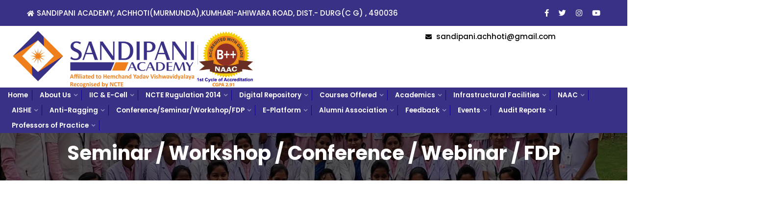

--- FILE ---
content_type: text/html; charset=utf-8
request_url: https://sandipanieducation.org/College.aspx?PageName=Seminar%20/%20Workshop%20/%20Conference%20/%20Webinar%20/%20FDP
body_size: 197709
content:


<!DOCTYPE html>

<html xmlns="http://www.w3.org/1999/xhtml">
<head><meta charset="UTF-8" /><meta name="viewport" content="width=device-width, initial-scale=1" /><meta http-equiv="content-type" content="text/html;charset=UTF-8" /><meta name="robots" content="Sandipani Academy develop by Ravi Solutions" /><meta name="author" content="Sandipani Academy- Ravi Solutions" /><meta name="description" content="The Sandipani Academy Society with the mission to impart excellence, standard and quality education in the field of nursing profession established Sandipani Nursing College in the year 2011.The college has brought the social transformation by educating both boys and girls for providing care to the sick and needy individuals.The college has excellent infrastructure and the building.
    The college has successfully completed 10 years of its existence. It is preparing post graduates, graduates and diploma nurses, with advance theoretical knowledge based on scientific, modern, evidence based practical skills to face today’s challenges of modern health care systems in the world. The College also focuses on all round development of students to uplift them personally as well as professionally." /><meta name="keyword" content="Sandipani academy; sandipani nursing college; sandipani nursing college bilaspur, sandipani academy bilaspur,sandipani nursing college Achhoti, sandipani nursing college durg;sandipani nursing college Raipur; Nursing college in CG; Recognized nursing college in CG; Recognized nursing college in raipur; Recognized nursing college in bilaspur; Recognized nursing college in durg;B.Sc Nursing;GNM;ANM;Bed;ITI COPA;Recognized B Ed college in CG; Recognized B Ed college in Raipur; Recognized B Ed college in Durg;sandipani B Ed College;Sandipani ITI;Nursing courses in Achhoti; Nursing courses in bilaspur; Nursing courses in Pendri Masturi; Nursing courses in durg;private iti in CG; Recognized iti in CG; COPA Trade Institutes in CG;sandipani academy,b.ed college near by me,best b.ed college in bilaspur,b.ed college,d.el.ed college,d.el.ed college bilaspur, d.el.ed college near me,iti college,iti, iti trade,iti fitter trade,iti copa trade ,iti electrician,best iti in bilaspur,top iti college in bilaspur,top iti college near me,top b.ed college in bilaspur,nursing college in bilaspur,nursing college near me, b.sc nursing, m.sc nursing, gnm college,top nursing college,nursing scope, nursing job,top nursing collge in chhattisgarh,nursing college in durg, top nursing college in durg,b,sc nursing, b.sc nursing college in chhattisgarh,BA B.ed college in durg,b.sc b.ed college in durg,b.ed college in durg, d.el.ed collge in durg," /><link rel="profile" href="http://gmpg.org/xfn/11" /><link rel="dns-prefetch" href="http://cdn.jsdelivr.net/" /><link rel="dns-prefetch" href="http://fonts.googleapis.com/" /><title>
	Seminar / Workshop / Conference / Webinar / FDP -  Sandipani Academy Durg
</title>
    <!-- META TAGS -->
    <style type="text/css">
        img.wp-smiley,
        img.emoji {
            display: inline !important;
            border: none !important;
            box-shadow: none !important;
            height: 1em !important;
            width: 1em !important;
            margin: 0 0.07em !important;
            vertical-align: -0.1em !important;
            background: none !important;
            padding: 0 !important;
        }
    </style>
    <link rel="stylesheet" href="wp-includes/css/dist/block-library/style.min6a4d.css?ver=6.1.1" type="text/css" media="all" /><link rel="stylesheet" href="wp-content/plugins/woocommerce/packages/woocommerce-blocks/build/wc-blocks-vendors-stylee1b2.css?ver=6.9.0" type="text/css" media="all" /><link rel="stylesheet" href="wp-content/plugins/woocommerce/packages/woocommerce-blocks/build/wc-blocks-stylee1b2.css?ver=6.9.0" type="text/css" media="all" /><link rel="stylesheet" href="wp-includes/css/classic-themes.min68b3.css?ver=1" type="text/css" media="all" />
    <style id='global-styles-inline-css' type='text/css'>
        body {
            --wp--preset--color--black: #000000;
            --wp--preset--color--cyan-bluish-gray: #abb8c3;
            --wp--preset--color--white: #ffffff;
            --wp--preset--color--pale-pink: #f78da7;
            --wp--preset--color--vivid-red: #cf2e2e;
            --wp--preset--color--luminous-vivid-orange: #ff6900;
            --wp--preset--color--luminous-vivid-amber: #fcb900;
            --wp--preset--color--light-green-cyan: #7bdcb5;
            --wp--preset--color--vivid-green-cyan: #00d084;
            --wp--preset--color--pale-cyan-blue: #8ed1fc;
            --wp--preset--color--vivid-cyan-blue: #0693e3;
            --wp--preset--color--vivid-purple: #9b51e0;
            --wp--preset--gradient--vivid-cyan-blue-to-vivid-purple: linear-gradient(135deg,rgba(6,147,227,1) 0%,rgb(155,81,224) 100%);
            --wp--preset--gradient--light-green-cyan-to-vivid-green-cyan: linear-gradient(135deg,rgb(122,220,180) 0%,rgb(0,208,130) 100%);
            --wp--preset--gradient--luminous-vivid-amber-to-luminous-vivid-orange: linear-gradient(135deg,rgba(252,185,0,1) 0%,rgba(255,105,0,1) 100%);
            --wp--preset--gradient--luminous-vivid-orange-to-vivid-red: linear-gradient(135deg,rgba(255,105,0,1) 0%,rgb(207,46,46) 100%);
            --wp--preset--gradient--very-light-gray-to-cyan-bluish-gray: linear-gradient(135deg,rgb(238,238,238) 0%,rgb(169,184,195) 100%);
            --wp--preset--gradient--cool-to-warm-spectrum: linear-gradient(135deg,rgb(74,234,220) 0%,rgb(151,120,209) 20%,rgb(207,42,186) 40%,rgb(238,44,130) 60%,rgb(251,105,98) 80%,rgb(254,248,76) 100%);
            --wp--preset--gradient--blush-light-purple: linear-gradient(135deg,rgb(255,206,236) 0%,rgb(152,150,240) 100%);
            --wp--preset--gradient--blush-bordeaux: linear-gradient(135deg,rgb(254,205,165) 0%,rgb(254,45,45) 50%,rgb(107,0,62) 100%);
            --wp--preset--gradient--luminous-dusk: linear-gradient(135deg,rgb(255,203,112) 0%,rgb(199,81,192) 50%,rgb(65,88,208) 100%);
            --wp--preset--gradient--pale-ocean: linear-gradient(135deg,rgb(255,245,203) 0%,rgb(182,227,212) 50%,rgb(51,167,181) 100%);
            --wp--preset--gradient--electric-grass: linear-gradient(135deg,rgb(202,248,128) 0%,rgb(113,206,126) 100%);
            --wp--preset--gradient--midnight: linear-gradient(135deg,rgb(2,3,129) 0%,rgb(40,116,252) 100%);
            --wp--preset--duotone--dark-grayscale: url('#wp-duotone-dark-grayscale');
            --wp--preset--duotone--grayscale: url('#wp-duotone-grayscale');
            --wp--preset--duotone--purple-yellow: url('#wp-duotone-purple-yellow');
            --wp--preset--duotone--blue-red: url('#wp-duotone-blue-red');
            --wp--preset--duotone--midnight: url('#wp-duotone-midnight');
            --wp--preset--duotone--magenta-yellow: url('#wp-duotone-magenta-yellow');
            --wp--preset--duotone--purple-green: url('#wp-duotone-purple-green');
            --wp--preset--duotone--blue-orange: url('#wp-duotone-blue-orange');
            --wp--preset--font-size--small: 13px;
            --wp--preset--font-size--medium: 20px;
            --wp--preset--font-size--large: 36px;
            --wp--preset--font-size--x-large: 42px;
            --wp--preset--spacing--20: 0.44rem;
            --wp--preset--spacing--30: 0.67rem;
            --wp--preset--spacing--40: 1rem;
            --wp--preset--spacing--50: 1.5rem;
            --wp--preset--spacing--60: 2.25rem;
            --wp--preset--spacing--70: 3.38rem;
            --wp--preset--spacing--80: 5.06rem;
        }

        :where(.is-layout-flex) {
            gap: 0.5em;
        }

        body .is-layout-flow > .alignleft {
            float: left;
            margin-inline-start: 0;
            margin-inline-end: 2em;
        }

        body .is-layout-flow > .alignright {
            float: right;
            margin-inline-start: 2em;
            margin-inline-end: 0;
        }

        body .is-layout-flow > .aligncenter {
            margin-left: auto !important;
            margin-right: auto !important;
        }

        body .is-layout-constrained > .alignleft {
            float: left;
            margin-inline-start: 0;
            margin-inline-end: 2em;
        }

        body .is-layout-constrained > .alignright {
            float: right;
            margin-inline-start: 2em;
            margin-inline-end: 0;
        }

        body .is-layout-constrained > .aligncenter {
            margin-left: auto !important;
            margin-right: auto !important;
        }

        body .is-layout-constrained > :where(:not(.alignleft):not(.alignright):not(.alignfull)) {
            max-width: var(--wp--style--global--content-size);
            margin-left: auto !important;
            margin-right: auto !important;
        }

        body .is-layout-constrained > .alignwide {
            max-width: var(--wp--style--global--wide-size);
        }

        body .is-layout-flex {
            display: flex;
        }

        body .is-layout-flex {
            flex-wrap: wrap;
            align-items: center;
        }

            body .is-layout-flex > * {
                margin: 0;
            }

        :where(.wp-block-columns.is-layout-flex) {
            gap: 2em;
        }

        .has-black-color {
            color: var(--wp--preset--color--black) !important;
        }

        .has-cyan-bluish-gray-color {
            color: var(--wp--preset--color--cyan-bluish-gray) !important;
        }

        .has-white-color {
            color: var(--wp--preset--color--white) !important;
        }

        .has-pale-pink-color {
            color: var(--wp--preset--color--pale-pink) !important;
        }

        .has-vivid-red-color {
            color: var(--wp--preset--color--vivid-red) !important;
        }

        .has-luminous-vivid-orange-color {
            color: var(--wp--preset--color--luminous-vivid-orange) !important;
        }

        .has-luminous-vivid-amber-color {
            color: var(--wp--preset--color--luminous-vivid-amber) !important;
        }

        .has-light-green-cyan-color {
            color: var(--wp--preset--color--light-green-cyan) !important;
        }

        .has-vivid-green-cyan-color {
            color: var(--wp--preset--color--vivid-green-cyan) !important;
        }

        .has-pale-cyan-blue-color {
            color: var(--wp--preset--color--pale-cyan-blue) !important;
        }

        .has-vivid-cyan-blue-color {
            color: var(--wp--preset--color--vivid-cyan-blue) !important;
        }

        .has-vivid-purple-color {
            color: var(--wp--preset--color--vivid-purple) !important;
        }

        .has-black-background-color {
            background-color: var(--wp--preset--color--black) !important;
        }

        .has-cyan-bluish-gray-background-color {
            background-color: var(--wp--preset--color--cyan-bluish-gray) !important;
        }

        .has-white-background-color {
            background-color: var(--wp--preset--color--white) !important;
        }

        .has-pale-pink-background-color {
            background-color: var(--wp--preset--color--pale-pink) !important;
        }

        .has-vivid-red-background-color {
            background-color: var(--wp--preset--color--vivid-red) !important;
        }

        .has-luminous-vivid-orange-background-color {
            background-color: var(--wp--preset--color--luminous-vivid-orange) !important;
        }

        .has-luminous-vivid-amber-background-color {
            background-color: var(--wp--preset--color--luminous-vivid-amber) !important;
        }

        .has-light-green-cyan-background-color {
            background-color: var(--wp--preset--color--light-green-cyan) !important;
        }

        .has-vivid-green-cyan-background-color {
            background-color: var(--wp--preset--color--vivid-green-cyan) !important;
        }

        .has-pale-cyan-blue-background-color {
            background-color: var(--wp--preset--color--pale-cyan-blue) !important;
        }

        .has-vivid-cyan-blue-background-color {
            background-color: var(--wp--preset--color--vivid-cyan-blue) !important;
        }

        .has-vivid-purple-background-color {
            background-color: var(--wp--preset--color--vivid-purple) !important;
        }

        .has-black-border-color {
            border-color: var(--wp--preset--color--black) !important;
        }

        .has-cyan-bluish-gray-border-color {
            border-color: var(--wp--preset--color--cyan-bluish-gray) !important;
        }

        .has-white-border-color {
            border-color: var(--wp--preset--color--white) !important;
        }

        .has-pale-pink-border-color {
            border-color: var(--wp--preset--color--pale-pink) !important;
        }

        .has-vivid-red-border-color {
            border-color: var(--wp--preset--color--vivid-red) !important;
        }

        .has-luminous-vivid-orange-border-color {
            border-color: var(--wp--preset--color--luminous-vivid-orange) !important;
        }

        .has-luminous-vivid-amber-border-color {
            border-color: var(--wp--preset--color--luminous-vivid-amber) !important;
        }

        .has-light-green-cyan-border-color {
            border-color: var(--wp--preset--color--light-green-cyan) !important;
        }

        .has-vivid-green-cyan-border-color {
            border-color: var(--wp--preset--color--vivid-green-cyan) !important;
        }

        .has-pale-cyan-blue-border-color {
            border-color: var(--wp--preset--color--pale-cyan-blue) !important;
        }

        .has-vivid-cyan-blue-border-color {
            border-color: var(--wp--preset--color--vivid-cyan-blue) !important;
        }

        .has-vivid-purple-border-color {
            border-color: var(--wp--preset--color--vivid-purple) !important;
        }

        .has-vivid-cyan-blue-to-vivid-purple-gradient-background {
            background: var(--wp--preset--gradient--vivid-cyan-blue-to-vivid-purple) !important;
        }

        .has-light-green-cyan-to-vivid-green-cyan-gradient-background {
            background: var(--wp--preset--gradient--light-green-cyan-to-vivid-green-cyan) !important;
        }

        .has-luminous-vivid-amber-to-luminous-vivid-orange-gradient-background {
            background: var(--wp--preset--gradient--luminous-vivid-amber-to-luminous-vivid-orange) !important;
        }

        .has-luminous-vivid-orange-to-vivid-red-gradient-background {
            background: var(--wp--preset--gradient--luminous-vivid-orange-to-vivid-red) !important;
        }

        .has-very-light-gray-to-cyan-bluish-gray-gradient-background {
            background: var(--wp--preset--gradient--very-light-gray-to-cyan-bluish-gray) !important;
        }

        .has-cool-to-warm-spectrum-gradient-background {
            background: var(--wp--preset--gradient--cool-to-warm-spectrum) !important;
        }

        .has-blush-light-purple-gradient-background {
            background: var(--wp--preset--gradient--blush-light-purple) !important;
        }

        .has-blush-bordeaux-gradient-background {
            background: var(--wp--preset--gradient--blush-bordeaux) !important;
        }

        .has-luminous-dusk-gradient-background {
            background: var(--wp--preset--gradient--luminous-dusk) !important;
        }

        .has-pale-ocean-gradient-background {
            background: var(--wp--preset--gradient--pale-ocean) !important;
        }

        .has-electric-grass-gradient-background {
            background: var(--wp--preset--gradient--electric-grass) !important;
        }

        .has-midnight-gradient-background {
            background: var(--wp--preset--gradient--midnight) !important;
        }

        .has-small-font-size {
            font-size: var(--wp--preset--font-size--small) !important;
        }

        .has-medium-font-size {
            font-size: var(--wp--preset--font-size--medium) !important;
        }

        .has-large-font-size {
            font-size: var(--wp--preset--font-size--large) !important;
        }

        .has-x-large-font-size {
            font-size: var(--wp--preset--font-size--x-large) !important;
        }

        .wp-block-navigation a:where(:not(.wp-element-button)) {
            color: inherit;
        }

        :where(.wp-block-columns.is-layout-flex) {
            gap: 2em;
        }

        .wp-block-pullquote {
            font-size: 1.5em;
            line-height: 1.6;
        }
    </style>
    <style id='extendify-gutenberg-patterns-and-templates-utilities-inline-css' type='text/css'>
        .ext-absolute {
            position: absolute!important;
        }

        .ext-relative {
            position: relative!important;
        }

        .ext-top-base {
            top: var(--wp--style--block-gap,1.75rem)!important;
        }

        .ext-top-lg {
            top: var(--extendify--spacing--large)!important;
        }

        .ext--top-base {
            top: calc(var(--wp--style--block-gap, 1.75rem)*-1)!important;
        }

        .ext--top-lg {
            top: calc(var(--extendify--spacing--large)*-1)!important;
        }

        .ext-right-base {
            right: var(--wp--style--block-gap,1.75rem)!important;
        }

        .ext-right-lg {
            right: var(--extendify--spacing--large)!important;
        }

        .ext--right-base {
            right: calc(var(--wp--style--block-gap, 1.75rem)*-1)!important;
        }

        .ext--right-lg {
            right: calc(var(--extendify--spacing--large)*-1)!important;
        }

        .ext-bottom-base {
            bottom: var(--wp--style--block-gap,1.75rem)!important;
        }

        .ext-bottom-lg {
            bottom: var(--extendify--spacing--large)!important;
        }

        .ext--bottom-base {
            bottom: calc(var(--wp--style--block-gap, 1.75rem)*-1)!important;
        }

        .ext--bottom-lg {
            bottom: calc(var(--extendify--spacing--large)*-1)!important;
        }

        .ext-left-base {
            left: var(--wp--style--block-gap,1.75rem)!important;
        }

        .ext-left-lg {
            left: var(--extendify--spacing--large)!important;
        }

        .ext--left-base {
            left: calc(var(--wp--style--block-gap, 1.75rem)*-1)!important;
        }

        .ext--left-lg {
            left: calc(var(--extendify--spacing--large)*-1)!important;
        }

        .ext-order-1 {
            order: 1!important;
        }

        .ext-order-2 {
            order: 2!important;
        }

        .ext-col-auto {
            grid-column: auto!important;
        }

        .ext-col-span-1 {
            grid-column: span 1/span 1!important;
        }

        .ext-col-span-2 {
            grid-column: span 2/span 2!important;
        }

        .ext-col-span-3 {
            grid-column: span 3/span 3!important;
        }

        .ext-col-span-4 {
            grid-column: span 4/span 4!important;
        }

        .ext-col-span-5 {
            grid-column: span 5/span 5!important;
        }

        .ext-col-span-6 {
            grid-column: span 6/span 6!important;
        }

        .ext-col-span-7 {
            grid-column: span 7/span 7!important;
        }

        .ext-col-span-8 {
            grid-column: span 8/span 8!important;
        }

        .ext-col-span-9 {
            grid-column: span 9/span 9!important;
        }

        .ext-col-span-10 {
            grid-column: span 10/span 10!important;
        }

        .ext-col-span-11 {
            grid-column: span 11/span 11!important;
        }

        .ext-col-span-12 {
            grid-column: span 12/span 12!important;
        }

        .ext-col-span-full {
            grid-column: 1/-1!important;
        }

        .ext-col-start-1 {
            grid-column-start: 1!important;
        }

        .ext-col-start-2 {
            grid-column-start: 2!important;
        }

        .ext-col-start-3 {
            grid-column-start: 3!important;
        }

        .ext-col-start-4 {
            grid-column-start: 4!important;
        }

        .ext-col-start-5 {
            grid-column-start: 5!important;
        }

        .ext-col-start-6 {
            grid-column-start: 6!important;
        }

        .ext-col-start-7 {
            grid-column-start: 7!important;
        }

        .ext-col-start-8 {
            grid-column-start: 8!important;
        }

        .ext-col-start-9 {
            grid-column-start: 9!important;
        }

        .ext-col-start-10 {
            grid-column-start: 10!important;
        }

        .ext-col-start-11 {
            grid-column-start: 11!important;
        }

        .ext-col-start-12 {
            grid-column-start: 12!important;
        }

        .ext-col-start-13 {
            grid-column-start: 13!important;
        }

        .ext-col-start-auto {
            grid-column-start: auto!important;
        }

        .ext-col-end-1 {
            grid-column-end: 1!important;
        }

        .ext-col-end-2 {
            grid-column-end: 2!important;
        }

        .ext-col-end-3 {
            grid-column-end: 3!important;
        }

        .ext-col-end-4 {
            grid-column-end: 4!important;
        }

        .ext-col-end-5 {
            grid-column-end: 5!important;
        }

        .ext-col-end-6 {
            grid-column-end: 6!important;
        }

        .ext-col-end-7 {
            grid-column-end: 7!important;
        }

        .ext-col-end-8 {
            grid-column-end: 8!important;
        }

        .ext-col-end-9 {
            grid-column-end: 9!important;
        }

        .ext-col-end-10 {
            grid-column-end: 10!important;
        }

        .ext-col-end-11 {
            grid-column-end: 11!important;
        }

        .ext-col-end-12 {
            grid-column-end: 12!important;
        }

        .ext-col-end-13 {
            grid-column-end: 13!important;
        }

        .ext-col-end-auto {
            grid-column-end: auto!important;
        }

        .ext-row-auto {
            grid-row: auto!important;
        }

        .ext-row-span-1 {
            grid-row: span 1/span 1!important;
        }

        .ext-row-span-2 {
            grid-row: span 2/span 2!important;
        }

        .ext-row-span-3 {
            grid-row: span 3/span 3!important;
        }

        .ext-row-span-4 {
            grid-row: span 4/span 4!important;
        }

        .ext-row-span-5 {
            grid-row: span 5/span 5!important;
        }

        .ext-row-span-6 {
            grid-row: span 6/span 6!important;
        }

        .ext-row-span-full {
            grid-row: 1/-1!important;
        }

        .ext-row-start-1 {
            grid-row-start: 1!important;
        }

        .ext-row-start-2 {
            grid-row-start: 2!important;
        }

        .ext-row-start-3 {
            grid-row-start: 3!important;
        }

        .ext-row-start-4 {
            grid-row-start: 4!important;
        }

        .ext-row-start-5 {
            grid-row-start: 5!important;
        }

        .ext-row-start-6 {
            grid-row-start: 6!important;
        }

        .ext-row-start-7 {
            grid-row-start: 7!important;
        }

        .ext-row-start-auto {
            grid-row-start: auto!important;
        }

        .ext-row-end-1 {
            grid-row-end: 1!important;
        }

        .ext-row-end-2 {
            grid-row-end: 2!important;
        }

        .ext-row-end-3 {
            grid-row-end: 3!important;
        }

        .ext-row-end-4 {
            grid-row-end: 4!important;
        }

        .ext-row-end-5 {
            grid-row-end: 5!important;
        }

        .ext-row-end-6 {
            grid-row-end: 6!important;
        }

        .ext-row-end-7 {
            grid-row-end: 7!important;
        }

        .ext-row-end-auto {
            grid-row-end: auto!important;
        }

        .ext-m-0:not([style*=margin]) {
            margin: 0!important;
        }

        .ext-m-auto:not([style*=margin]) {
            margin: auto!important;
        }

        .ext-m-base:not([style*=margin]) {
            margin: var(--wp--style--block-gap,1.75rem)!important;
        }

        .ext-m-lg:not([style*=margin]) {
            margin: var(--extendify--spacing--large)!important;
        }

        .ext--m-base:not([style*=margin]) {
            margin: calc(var(--wp--style--block-gap, 1.75rem)*-1)!important;
        }

        .ext--m-lg:not([style*=margin]) {
            margin: calc(var(--extendify--spacing--large)*-1)!important;
        }

        .ext-mx-0:not([style*=margin]) {
            margin-left: 0!important;
            margin-right: 0!important;
        }

        .ext-mx-auto:not([style*=margin]) {
            margin-left: auto!important;
            margin-right: auto!important;
        }

        .ext-mx-base:not([style*=margin]) {
            margin-left: var(--wp--style--block-gap,1.75rem)!important;
            margin-right: var(--wp--style--block-gap,1.75rem)!important;
        }

        .ext-mx-lg:not([style*=margin]) {
            margin-left: var(--extendify--spacing--large)!important;
            margin-right: var(--extendify--spacing--large)!important;
        }

        .ext--mx-base:not([style*=margin]) {
            margin-left: calc(var(--wp--style--block-gap, 1.75rem)*-1)!important;
            margin-right: calc(var(--wp--style--block-gap, 1.75rem)*-1)!important;
        }

        .ext--mx-lg:not([style*=margin]) {
            margin-left: calc(var(--extendify--spacing--large)*-1)!important;
            margin-right: calc(var(--extendify--spacing--large)*-1)!important;
        }

        .ext-my-0:not([style*=margin]) {
            margin-bottom: 0!important;
            margin-top: 0!important;
        }

        .ext-my-auto:not([style*=margin]) {
            margin-bottom: auto!important;
            margin-top: auto!important;
        }

        .ext-my-base:not([style*=margin]) {
            margin-bottom: var(--wp--style--block-gap,1.75rem)!important;
            margin-top: var(--wp--style--block-gap,1.75rem)!important;
        }

        .ext-my-lg:not([style*=margin]) {
            margin-bottom: var(--extendify--spacing--large)!important;
            margin-top: var(--extendify--spacing--large)!important;
        }

        .ext--my-base:not([style*=margin]) {
            margin-bottom: calc(var(--wp--style--block-gap, 1.75rem)*-1)!important;
            margin-top: calc(var(--wp--style--block-gap, 1.75rem)*-1)!important;
        }

        .ext--my-lg:not([style*=margin]) {
            margin-bottom: calc(var(--extendify--spacing--large)*-1)!important;
            margin-top: calc(var(--extendify--spacing--large)*-1)!important;
        }

        .ext-mt-0:not([style*=margin]) {
            margin-top: 0!important;
        }

        .ext-mt-auto:not([style*=margin]) {
            margin-top: auto!important;
        }

        .ext-mt-base:not([style*=margin]) {
            margin-top: var(--wp--style--block-gap,1.75rem)!important;
        }

        .ext-mt-lg:not([style*=margin]) {
            margin-top: var(--extendify--spacing--large)!important;
        }

        .ext--mt-base:not([style*=margin]) {
            margin-top: calc(var(--wp--style--block-gap, 1.75rem)*-1)!important;
        }

        .ext--mt-lg:not([style*=margin]) {
            margin-top: calc(var(--extendify--spacing--large)*-1)!important;
        }

        .ext-mr-0:not([style*=margin]) {
            margin-right: 0!important;
        }

        .ext-mr-auto:not([style*=margin]) {
            margin-right: auto!important;
        }

        .ext-mr-base:not([style*=margin]) {
            margin-right: var(--wp--style--block-gap,1.75rem)!important;
        }

        .ext-mr-lg:not([style*=margin]) {
            margin-right: var(--extendify--spacing--large)!important;
        }

        .ext--mr-base:not([style*=margin]) {
            margin-right: calc(var(--wp--style--block-gap, 1.75rem)*-1)!important;
        }

        .ext--mr-lg:not([style*=margin]) {
            margin-right: calc(var(--extendify--spacing--large)*-1)!important;
        }

        .ext-mb-0:not([style*=margin]) {
            margin-bottom: 0!important;
        }

        .ext-mb-auto:not([style*=margin]) {
            margin-bottom: auto!important;
        }

        .ext-mb-base:not([style*=margin]) {
            margin-bottom: var(--wp--style--block-gap,1.75rem)!important;
        }

        .ext-mb-lg:not([style*=margin]) {
            margin-bottom: var(--extendify--spacing--large)!important;
        }

        .ext--mb-base:not([style*=margin]) {
            margin-bottom: calc(var(--wp--style--block-gap, 1.75rem)*-1)!important;
        }

        .ext--mb-lg:not([style*=margin]) {
            margin-bottom: calc(var(--extendify--spacing--large)*-1)!important;
        }

        .ext-ml-0:not([style*=margin]) {
            margin-left: 0!important;
        }

        .ext-ml-auto:not([style*=margin]) {
            margin-left: auto!important;
        }

        .ext-ml-base:not([style*=margin]) {
            margin-left: var(--wp--style--block-gap,1.75rem)!important;
        }

        .ext-ml-lg:not([style*=margin]) {
            margin-left: var(--extendify--spacing--large)!important;
        }

        .ext--ml-base:not([style*=margin]) {
            margin-left: calc(var(--wp--style--block-gap, 1.75rem)*-1)!important;
        }

        .ext--ml-lg:not([style*=margin]) {
            margin-left: calc(var(--extendify--spacing--large)*-1)!important;
        }

        .ext-block {
            display: block!important;
        }

        .ext-inline-block {
            display: inline-block!important;
        }

        .ext-inline {
            display: inline!important;
        }

        .ext-flex {
            display: flex!important;
        }

        .ext-inline-flex {
            display: inline-flex!important;
        }

        .ext-grid {
            display: grid!important;
        }

        .ext-inline-grid {
            display: inline-grid!important;
        }

        .ext-hidden {
            display: none!important;
        }

        .ext-w-auto {
            width: auto!important;
        }

        .ext-w-full {
            width: 100%!important;
        }

        .ext-max-w-full {
            max-width: 100%!important;
        }

        .ext-flex-1 {
            flex: 1 1 0%!important;
        }

        .ext-flex-auto {
            flex: 1 1 auto!important;
        }

        .ext-flex-initial {
            flex: 0 1 auto!important;
        }

        .ext-flex-none {
            flex: none!important;
        }

        .ext-flex-shrink-0 {
            flex-shrink: 0!important;
        }

        .ext-flex-shrink {
            flex-shrink: 1!important;
        }

        .ext-flex-grow-0 {
            flex-grow: 0!important;
        }

        .ext-flex-grow {
            flex-grow: 1!important;
        }

        .ext-list-none {
            list-style-type: none!important;
        }

        .ext-grid-cols-1 {
            grid-template-columns: repeat(1,minmax(0,1fr))!important;
        }

        .ext-grid-cols-2 {
            grid-template-columns: repeat(2,minmax(0,1fr))!important;
        }

        .ext-grid-cols-3 {
            grid-template-columns: repeat(3,minmax(0,1fr))!important;
        }

        .ext-grid-cols-4 {
            grid-template-columns: repeat(4,minmax(0,1fr))!important;
        }

        .ext-grid-cols-5 {
            grid-template-columns: repeat(5,minmax(0,1fr))!important;
        }

        .ext-grid-cols-6 {
            grid-template-columns: repeat(6,minmax(0,1fr))!important;
        }

        .ext-grid-cols-7 {
            grid-template-columns: repeat(7,minmax(0,1fr))!important;
        }

        .ext-grid-cols-8 {
            grid-template-columns: repeat(8,minmax(0,1fr))!important;
        }

        .ext-grid-cols-9 {
            grid-template-columns: repeat(9,minmax(0,1fr))!important;
        }

        .ext-grid-cols-10 {
            grid-template-columns: repeat(10,minmax(0,1fr))!important;
        }

        .ext-grid-cols-11 {
            grid-template-columns: repeat(11,minmax(0,1fr))!important;
        }

        .ext-grid-cols-12 {
            grid-template-columns: repeat(12,minmax(0,1fr))!important;
        }

        .ext-grid-cols-none {
            grid-template-columns: none!important;
        }

        .ext-grid-rows-1 {
            grid-template-rows: repeat(1,minmax(0,1fr))!important;
        }

        .ext-grid-rows-2 {
            grid-template-rows: repeat(2,minmax(0,1fr))!important;
        }

        .ext-grid-rows-3 {
            grid-template-rows: repeat(3,minmax(0,1fr))!important;
        }

        .ext-grid-rows-4 {
            grid-template-rows: repeat(4,minmax(0,1fr))!important;
        }

        .ext-grid-rows-5 {
            grid-template-rows: repeat(5,minmax(0,1fr))!important;
        }

        .ext-grid-rows-6 {
            grid-template-rows: repeat(6,minmax(0,1fr))!important;
        }

        .ext-grid-rows-none {
            grid-template-rows: none!important;
        }

        .ext-flex-row {
            flex-direction: row!important;
        }

        .ext-flex-row-reverse {
            flex-direction: row-reverse!important;
        }

        .ext-flex-col {
            flex-direction: column!important;
        }

        .ext-flex-col-reverse {
            flex-direction: column-reverse!important;
        }

        .ext-flex-wrap {
            flex-wrap: wrap!important;
        }

        .ext-flex-wrap-reverse {
            flex-wrap: wrap-reverse!important;
        }

        .ext-flex-nowrap {
            flex-wrap: nowrap!important;
        }

        .ext-items-start {
            align-items: flex-start!important;
        }

        .ext-items-end {
            align-items: flex-end!important;
        }

        .ext-items-center {
            align-items: center!important;
        }

        .ext-items-baseline {
            align-items: baseline!important;
        }

        .ext-items-stretch {
            align-items: stretch!important;
        }

        .ext-justify-start {
            justify-content: flex-start!important;
        }

        .ext-justify-end {
            justify-content: flex-end!important;
        }

        .ext-justify-center {
            justify-content: center!important;
        }

        .ext-justify-between {
            justify-content: space-between!important;
        }

        .ext-justify-around {
            justify-content: space-around!important;
        }

        .ext-justify-evenly {
            justify-content: space-evenly!important;
        }

        .ext-justify-items-start {
            justify-items: start!important;
        }

        .ext-justify-items-end {
            justify-items: end!important;
        }

        .ext-justify-items-center {
            justify-items: center!important;
        }

        .ext-justify-items-stretch {
            justify-items: stretch!important;
        }

        .ext-gap-0 {
            gap: 0!important;
        }

        .ext-gap-base {
            gap: var(--wp--style--block-gap,1.75rem)!important;
        }

        .ext-gap-lg {
            gap: var(--extendify--spacing--large)!important;
        }

        .ext-gap-x-0 {
            -moz-column-gap: 0!important;
            column-gap: 0!important;
        }

        .ext-gap-x-base {
            -moz-column-gap: var(--wp--style--block-gap,1.75rem)!important;
            column-gap: var(--wp--style--block-gap,1.75rem)!important;
        }

        .ext-gap-x-lg {
            -moz-column-gap: var(--extendify--spacing--large)!important;
            column-gap: var(--extendify--spacing--large)!important;
        }

        .ext-gap-y-0 {
            row-gap: 0!important;
        }

        .ext-gap-y-base {
            row-gap: var(--wp--style--block-gap,1.75rem)!important;
        }

        .ext-gap-y-lg {
            row-gap: var(--extendify--spacing--large)!important;
        }

        .ext-justify-self-auto {
            justify-self: auto!important;
        }

        .ext-justify-self-start {
            justify-self: start!important;
        }

        .ext-justify-self-end {
            justify-self: end!important;
        }

        .ext-justify-self-center {
            justify-self: center!important;
        }

        .ext-justify-self-stretch {
            justify-self: stretch!important;
        }

        .ext-rounded-none {
            border-radius: 0!important;
        }

        .ext-rounded-full {
            border-radius: 9999px!important;
        }

        .ext-rounded-t-none {
            border-top-left-radius: 0!important;
            border-top-right-radius: 0!important;
        }

        .ext-rounded-t-full {
            border-top-left-radius: 9999px!important;
            border-top-right-radius: 9999px!important;
        }

        .ext-rounded-r-none {
            border-bottom-right-radius: 0!important;
            border-top-right-radius: 0!important;
        }

        .ext-rounded-r-full {
            border-bottom-right-radius: 9999px!important;
            border-top-right-radius: 9999px!important;
        }

        .ext-rounded-b-none {
            border-bottom-left-radius: 0!important;
            border-bottom-right-radius: 0!important;
        }

        .ext-rounded-b-full {
            border-bottom-left-radius: 9999px!important;
            border-bottom-right-radius: 9999px!important;
        }

        .ext-rounded-l-none {
            border-bottom-left-radius: 0!important;
            border-top-left-radius: 0!important;
        }

        .ext-rounded-l-full {
            border-bottom-left-radius: 9999px!important;
            border-top-left-radius: 9999px!important;
        }

        .ext-rounded-tl-none {
            border-top-left-radius: 0!important;
        }

        .ext-rounded-tl-full {
            border-top-left-radius: 9999px!important;
        }

        .ext-rounded-tr-none {
            border-top-right-radius: 0!important;
        }

        .ext-rounded-tr-full {
            border-top-right-radius: 9999px!important;
        }

        .ext-rounded-br-none {
            border-bottom-right-radius: 0!important;
        }

        .ext-rounded-br-full {
            border-bottom-right-radius: 9999px!important;
        }

        .ext-rounded-bl-none {
            border-bottom-left-radius: 0!important;
        }

        .ext-rounded-bl-full {
            border-bottom-left-radius: 9999px!important;
        }

        .ext-border-0 {
            border-width: 0!important;
        }

        .ext-border-t-0 {
            border-top-width: 0!important;
        }

        .ext-border-r-0 {
            border-right-width: 0!important;
        }

        .ext-border-b-0 {
            border-bottom-width: 0!important;
        }

        .ext-border-l-0 {
            border-left-width: 0!important;
        }

        .ext-p-0:not([style*=padding]) {
            padding: 0!important;
        }

        .ext-p-base:not([style*=padding]) {
            padding: var(--wp--style--block-gap,1.75rem)!important;
        }

        .ext-p-lg:not([style*=padding]) {
            padding: var(--extendify--spacing--large)!important;
        }

        .ext-px-0:not([style*=padding]) {
            padding-left: 0!important;
            padding-right: 0!important;
        }

        .ext-px-base:not([style*=padding]) {
            padding-left: var(--wp--style--block-gap,1.75rem)!important;
            padding-right: var(--wp--style--block-gap,1.75rem)!important;
        }

        .ext-px-lg:not([style*=padding]) {
            padding-left: var(--extendify--spacing--large)!important;
            padding-right: var(--extendify--spacing--large)!important;
        }

        .ext-py-0:not([style*=padding]) {
            padding-bottom: 0!important;
            padding-top: 0!important;
        }

        .ext-py-base:not([style*=padding]) {
            padding-bottom: var(--wp--style--block-gap,1.75rem)!important;
            padding-top: var(--wp--style--block-gap,1.75rem)!important;
        }

        .ext-py-lg:not([style*=padding]) {
            padding-bottom: var(--extendify--spacing--large)!important;
            padding-top: var(--extendify--spacing--large)!important;
        }

        .ext-pt-0:not([style*=padding]) {
            padding-top: 0!important;
        }

        .ext-pt-base:not([style*=padding]) {
            padding-top: var(--wp--style--block-gap,1.75rem)!important;
        }

        .ext-pt-lg:not([style*=padding]) {
            padding-top: var(--extendify--spacing--large)!important;
        }

        .ext-pr-0:not([style*=padding]) {
            padding-right: 0!important;
        }

        .ext-pr-base:not([style*=padding]) {
            padding-right: var(--wp--style--block-gap,1.75rem)!important;
        }

        .ext-pr-lg:not([style*=padding]) {
            padding-right: var(--extendify--spacing--large)!important;
        }

        .ext-pb-0:not([style*=padding]) {
            padding-bottom: 0!important;
        }

        .ext-pb-base:not([style*=padding]) {
            padding-bottom: var(--wp--style--block-gap,1.75rem)!important;
        }

        .ext-pb-lg:not([style*=padding]) {
            padding-bottom: var(--extendify--spacing--large)!important;
        }

        .ext-pl-0:not([style*=padding]) {
            padding-left: 0!important;
        }

        .ext-pl-base:not([style*=padding]) {
            padding-left: var(--wp--style--block-gap,1.75rem)!important;
        }

        .ext-pl-lg:not([style*=padding]) {
            padding-left: var(--extendify--spacing--large)!important;
        }

        .ext-text-left {
            text-align: left!important;
        }

        .ext-text-center {
            text-align: center!important;
        }

        .ext-text-right {
            text-align: right!important;
        }

        .ext-leading-none {
            line-height: 1!important;
        }

        .ext-leading-tight {
            line-height: 1.25!important;
        }

        .ext-leading-snug {
            line-height: 1.375!important;
        }

        .ext-leading-normal {
            line-height: 1.5!important;
        }

        .ext-leading-relaxed {
            line-height: 1.625!important;
        }

        .ext-leading-loose {
            line-height: 2!important;
        }

        .clip-path--rhombus img {
            -webkit-clip-path: polygon(15% 6%,80% 29%,84% 93%,23% 69%);
            clip-path: polygon(15% 6%,80% 29%,84% 93%,23% 69%);
        }

        .clip-path--diamond img {
            -webkit-clip-path: polygon(5% 29%,60% 2%,91% 64%,36% 89%);
            clip-path: polygon(5% 29%,60% 2%,91% 64%,36% 89%);
        }

        .clip-path--rhombus-alt img {
            -webkit-clip-path: polygon(14% 9%,85% 24%,91% 89%,19% 76%);
            clip-path: polygon(14% 9%,85% 24%,91% 89%,19% 76%);
        }

        .wp-block-columns[class*=fullwidth-cols] {
            margin-bottom: unset;
        }

        .wp-block-column.editor\:pointer-events-none {
            margin-bottom: 0!important;
            margin-top: 0!important;
        }

        .is-root-container.block-editor-block-list__layout > [data-align=full]:not(:first-of-type) > .wp-block-column.editor\:pointer-events-none, .is-root-container.block-editor-block-list__layout > [data-align=wide] > .wp-block-column.editor\:pointer-events-none {
            margin-top: calc(var(--wp--style--block-gap, 28px)*-1)!important;
        }

        .ext .wp-block-columns .wp-block-column[style*=padding] {
            padding-left: 0!important;
            padding-right: 0!important;
        }

        .ext .wp-block-columns + .wp-block-columns:not([class*=mt-]):not([class*=my-]):not([style*=margin]) {
            margin-top: 0!important;
        }

        [class*=fullwidth-cols] .wp-block-column:first-child, [class*=fullwidth-cols] .wp-block-group:first-child {
            margin-top: 0;
        }

        [class*=fullwidth-cols] .wp-block-column:last-child, [class*=fullwidth-cols] .wp-block-group:last-child {
            margin-bottom: 0;
        }

        [class*=fullwidth-cols] .wp-block-column:first-child > *, [class*=fullwidth-cols] .wp-block-column > :first-child {
            margin-top: 0;
        }

        .ext .is-not-stacked-on-mobile .wp-block-column, [class*=fullwidth-cols] .wp-block-column > :last-child {
            margin-bottom: 0;
        }

        .wp-block-columns[class*=fullwidth-cols]:not(.is-not-stacked-on-mobile) > .wp-block-column:not(:last-child) {
            margin-bottom: var(--wp--style--block-gap,1.75rem);
        }

        @media (min-width:782px) {
            .wp-block-columns[class*=fullwidth-cols]:not(.is-not-stacked-on-mobile) > .wp-block-column:not(:last-child) {
                margin-bottom: 0;
            }
        }

        .wp-block-columns[class*=fullwidth-cols].is-not-stacked-on-mobile > .wp-block-column {
            margin-bottom: 0!important;
        }

        @media (min-width:600px) and (max-width:781px) {
            .wp-block-columns[class*=fullwidth-cols]:not(.is-not-stacked-on-mobile) > .wp-block-column:nth-child(2n) {
                margin-left: var(--wp--style--block-gap,2em);
            }
        }

        @media (max-width:781px) {
            .tablet\:fullwidth-cols.wp-block-columns:not(.is-not-stacked-on-mobile) {
                flex-wrap: wrap;
            }

                .tablet\:fullwidth-cols.wp-block-columns:not(.is-not-stacked-on-mobile) > .wp-block-column, .tablet\:fullwidth-cols.wp-block-columns:not(.is-not-stacked-on-mobile) > .wp-block-column:not([style*=margin]) {
                    margin-left: 0!important;
                }

                .tablet\:fullwidth-cols.wp-block-columns:not(.is-not-stacked-on-mobile) > .wp-block-column {
                    flex-basis: 100%!important;
                }
        }

        @media (max-width:1079px) {
            .desktop\:fullwidth-cols.wp-block-columns:not(.is-not-stacked-on-mobile) {
                flex-wrap: wrap;
            }

                .desktop\:fullwidth-cols.wp-block-columns:not(.is-not-stacked-on-mobile) > .wp-block-column, .desktop\:fullwidth-cols.wp-block-columns:not(.is-not-stacked-on-mobile) > .wp-block-column:not([style*=margin]) {
                    margin-left: 0!important;
                }

                .desktop\:fullwidth-cols.wp-block-columns:not(.is-not-stacked-on-mobile) > .wp-block-column {
                    flex-basis: 100%!important;
                }

                    .desktop\:fullwidth-cols.wp-block-columns:not(.is-not-stacked-on-mobile) > .wp-block-column:not(:last-child) {
                        margin-bottom: var(--wp--style--block-gap,1.75rem)!important;
                    }
        }

        .direction-rtl {
            direction: rtl;
        }

        .direction-ltr {
            direction: ltr;
        }

        .is-style-inline-list {
            padding-left: 0!important;
        }

            .is-style-inline-list li {
                list-style-type: none!important;
            }

        @media (min-width:782px) {
            .is-style-inline-list li {
                display: inline!important;
                margin-right: var(--wp--style--block-gap,1.75rem)!important;
            }
        }

        @media (min-width:782px) {
            .is-style-inline-list li:first-child {
                margin-left: 0!important;
            }
        }

        @media (min-width:782px) {
            .is-style-inline-list li:last-child {
                margin-right: 0!important;
            }
        }

        .bring-to-front {
            position: relative;
            z-index: 10;
        }

        .text-stroke {
            -webkit-text-stroke-color: var(--wp--preset--color--background);
        }

        .text-stroke, .text-stroke--primary {
            -webkit-text-stroke-width: var( --wp--custom--typography--text-stroke-width,2px );
        }

        .text-stroke--primary {
            -webkit-text-stroke-color: var(--wp--preset--color--primary);
        }

        .text-stroke--secondary {
            -webkit-text-stroke-width: var( --wp--custom--typography--text-stroke-width,2px );
            -webkit-text-stroke-color: var(--wp--preset--color--secondary);
        }

        .editor\:no-caption .block-editor-rich-text__editable {
            display: none!important;
        }

        .editor\:no-inserter .wp-block-column:not(.is-selected) > .block-list-appender, .editor\:no-inserter .wp-block-cover__inner-container > .block-list-appender, .editor\:no-inserter .wp-block-group__inner-container > .block-list-appender, .editor\:no-inserter > .block-list-appender {
            display: none;
        }

        .editor\:no-resize .components-resizable-box__handle, .editor\:no-resize .components-resizable-box__handle:after, .editor\:no-resize .components-resizable-box__side-handle:before {
            display: none;
            pointer-events: none;
        }

        .editor\:no-resize .components-resizable-box__container {
            display: block;
        }

        .editor\:pointer-events-none {
            pointer-events: none;
        }

        .is-style-angled {
            justify-content: flex-end;
        }

        .ext .is-style-angled > [class*=_inner-container], .is-style-angled {
            align-items: center;
        }

            .is-style-angled .wp-block-cover__image-background, .is-style-angled .wp-block-cover__video-background {
                -webkit-clip-path: polygon(0 0,30% 0,50% 100%,0 100%);
                clip-path: polygon(0 0,30% 0,50% 100%,0 100%);
                z-index: 1;
            }

        @media (min-width:782px) {
            .is-style-angled .wp-block-cover__image-background, .is-style-angled .wp-block-cover__video-background {
                -webkit-clip-path: polygon(0 0,55% 0,65% 100%,0 100%);
                clip-path: polygon(0 0,55% 0,65% 100%,0 100%);
            }
        }

        .has-foreground-color {
            color: var(--wp--preset--color--foreground,#000)!important;
        }

        .has-foreground-background-color {
            background-color: var(--wp--preset--color--foreground,#000)!important;
        }

        .has-background-color {
            color: var(--wp--preset--color--background,#fff)!important;
        }

        .has-background-background-color {
            background-color: var(--wp--preset--color--background,#fff)!important;
        }

        .has-primary-color {
            color: var(--wp--preset--color--primary,#4b5563)!important;
        }

        .has-primary-background-color {
            background-color: var(--wp--preset--color--primary,#4b5563)!important;
        }

        .has-secondary-color {
            color: var(--wp--preset--color--secondary,#9ca3af)!important;
        }

        .has-secondary-background-color {
            background-color: var(--wp--preset--color--secondary,#9ca3af)!important;
        }

        .ext.has-text-color h1, .ext.has-text-color h2, .ext.has-text-color h3, .ext.has-text-color h4, .ext.has-text-color h5, .ext.has-text-color h6, .ext.has-text-color p {
            color: currentColor;
        }

        .has-white-color {
            color: var(--wp--preset--color--white,#fff)!important;
        }

        .has-black-color {
            color: var(--wp--preset--color--black,#000)!important;
        }

        .has-ext-foreground-background-color {
            background-color: var( --wp--preset--color--foreground,var(--wp--preset--color--black,#000) )!important;
        }

        .has-ext-primary-background-color {
            background-color: var( --wp--preset--color--primary,var(--wp--preset--color--cyan-bluish-gray,#000) )!important;
        }

        .wp-block-button__link.has-black-background-color {
            border-color: var(--wp--preset--color--black,#000);
        }

        .wp-block-button__link.has-white-background-color {
            border-color: var(--wp--preset--color--white,#fff);
        }

        .has-ext-small-font-size {
            font-size: var(--wp--preset--font-size--ext-small)!important;
        }

        .has-ext-medium-font-size {
            font-size: var(--wp--preset--font-size--ext-medium)!important;
        }

        .has-ext-large-font-size {
            font-size: var(--wp--preset--font-size--ext-large)!important;
            line-height: 1.2;
        }

        .has-ext-x-large-font-size {
            font-size: var(--wp--preset--font-size--ext-x-large)!important;
            line-height: 1;
        }

        .has-ext-xx-large-font-size {
            font-size: var(--wp--preset--font-size--ext-xx-large)!important;
            line-height: 1;
        }

            .has-ext-x-large-font-size:not([style*=line-height]), .has-ext-xx-large-font-size:not([style*=line-height]) {
                line-height: 1.1;
            }

        .ext .wp-block-group > * {
            margin-bottom: 0;
            margin-top: 0;
        }

            .ext .wp-block-group > * + * {
                margin-bottom: 0;
            }

            .ext .wp-block-group > * + *, .ext h2 {
                margin-top: var(--wp--style--block-gap,1.75rem);
            }

        .ext h2 {
            margin-bottom: var(--wp--style--block-gap,1.75rem);
        }

        .has-ext-x-large-font-size + h3, .has-ext-x-large-font-size + p {
            margin-top: .5rem;
        }

        .ext .wp-block-buttons > .wp-block-button.wp-block-button__width-25 {
            min-width: 12rem;
            width: calc(25% - var(--wp--style--block-gap, .5em)*.75);
        }

        .ext .ext-grid > [class*=_inner-container] {
            display: grid;
        }

        .ext > [class*=_inner-container] > .ext-grid:not([class*=columns]), .ext > [class*=_inner-container] > .wp-block > .ext-grid:not([class*=columns]) {
            display: initial!important;
        }

        .ext .ext-grid-cols-1 > [class*=_inner-container] {
            grid-template-columns: repeat(1,minmax(0,1fr))!important;
        }

        .ext .ext-grid-cols-2 > [class*=_inner-container] {
            grid-template-columns: repeat(2,minmax(0,1fr))!important;
        }

        .ext .ext-grid-cols-3 > [class*=_inner-container] {
            grid-template-columns: repeat(3,minmax(0,1fr))!important;
        }

        .ext .ext-grid-cols-4 > [class*=_inner-container] {
            grid-template-columns: repeat(4,minmax(0,1fr))!important;
        }

        .ext .ext-grid-cols-5 > [class*=_inner-container] {
            grid-template-columns: repeat(5,minmax(0,1fr))!important;
        }

        .ext .ext-grid-cols-6 > [class*=_inner-container] {
            grid-template-columns: repeat(6,minmax(0,1fr))!important;
        }

        .ext .ext-grid-cols-7 > [class*=_inner-container] {
            grid-template-columns: repeat(7,minmax(0,1fr))!important;
        }

        .ext .ext-grid-cols-8 > [class*=_inner-container] {
            grid-template-columns: repeat(8,minmax(0,1fr))!important;
        }

        .ext .ext-grid-cols-9 > [class*=_inner-container] {
            grid-template-columns: repeat(9,minmax(0,1fr))!important;
        }

        .ext .ext-grid-cols-10 > [class*=_inner-container] {
            grid-template-columns: repeat(10,minmax(0,1fr))!important;
        }

        .ext .ext-grid-cols-11 > [class*=_inner-container] {
            grid-template-columns: repeat(11,minmax(0,1fr))!important;
        }

        .ext .ext-grid-cols-12 > [class*=_inner-container] {
            grid-template-columns: repeat(12,minmax(0,1fr))!important;
        }

        .ext .ext-grid-cols-13 > [class*=_inner-container] {
            grid-template-columns: repeat(13,minmax(0,1fr))!important;
        }

        .ext .ext-grid-cols-none > [class*=_inner-container] {
            grid-template-columns: none!important;
        }

        .ext .ext-grid-rows-1 > [class*=_inner-container] {
            grid-template-rows: repeat(1,minmax(0,1fr))!important;
        }

        .ext .ext-grid-rows-2 > [class*=_inner-container] {
            grid-template-rows: repeat(2,minmax(0,1fr))!important;
        }

        .ext .ext-grid-rows-3 > [class*=_inner-container] {
            grid-template-rows: repeat(3,minmax(0,1fr))!important;
        }

        .ext .ext-grid-rows-4 > [class*=_inner-container] {
            grid-template-rows: repeat(4,minmax(0,1fr))!important;
        }

        .ext .ext-grid-rows-5 > [class*=_inner-container] {
            grid-template-rows: repeat(5,minmax(0,1fr))!important;
        }

        .ext .ext-grid-rows-6 > [class*=_inner-container] {
            grid-template-rows: repeat(6,minmax(0,1fr))!important;
        }

        .ext .ext-grid-rows-none > [class*=_inner-container] {
            grid-template-rows: none!important;
        }

        .ext .ext-items-start > [class*=_inner-container] {
            align-items: flex-start!important;
        }

        .ext .ext-items-end > [class*=_inner-container] {
            align-items: flex-end!important;
        }

        .ext .ext-items-center > [class*=_inner-container] {
            align-items: center!important;
        }

        .ext .ext-items-baseline > [class*=_inner-container] {
            align-items: baseline!important;
        }

        .ext .ext-items-stretch > [class*=_inner-container] {
            align-items: stretch!important;
        }

        .ext.wp-block-group > :last-child {
            margin-bottom: 0;
        }

        .ext .wp-block-group__inner-container {
            padding: 0!important;
        }

        .ext.has-background {
            padding-left: var(--wp--style--block-gap,1.75rem);
            padding-right: var(--wp--style--block-gap,1.75rem);
        }

        .ext [class*=inner-container] > .alignwide [class*=inner-container], .ext [class*=inner-container] > [data-align=wide] [class*=inner-container] {
            max-width: var(--responsive--alignwide-width,120rem);
        }

            .ext [class*=inner-container] > .alignwide [class*=inner-container] > *, .ext [class*=inner-container] > [data-align=wide] [class*=inner-container] > * {
                max-width: 100%!important;
            }

        .ext .wp-block-image {
            position: relative;
            text-align: center;
        }

            .ext .wp-block-image img {
                display: inline-block;
                vertical-align: middle;
            }

        body {
            --extendify--spacing--large:var( --wp--custom--spacing--large,clamp(2em,8vw,8em) );
            --wp--preset--font-size--ext-small:1rem;
            --wp--preset--font-size--ext-medium:1.125rem;
            --wp--preset--font-size--ext-large:clamp(1.65rem,3.5vw,2.15rem);
            --wp--preset--font-size--ext-x-large:clamp(3rem,6vw,4.75rem);
            --wp--preset--font-size--ext-xx-large:clamp(3.25rem,7.5vw,5.75rem);
            --wp--preset--color--black:#000;
            --wp--preset--color--white:#fff;
        }

        .ext * {
            box-sizing: border-box;
        }

        .block-editor-block-preview__content-iframe .ext [data-type="core/spacer"] .components-resizable-box__container {
            background: transparent!important;
        }

        .block-editor-block-preview__content-iframe .ext [data-type="core/spacer"] .block-library-spacer__resize-container:before {
            display: none!important;
        }

        .ext .wp-block-group__inner-container figure.wp-block-gallery.alignfull {
            margin-bottom: unset;
            margin-top: unset;
        }

        .ext .alignwide {
            margin-left: auto!important;
            margin-right: auto!important;
        }

        .is-root-container.block-editor-block-list__layout > [data-align=full]:not(:first-of-type) > .ext-my-0, .is-root-container.block-editor-block-list__layout > [data-align=wide] > .ext-my-0:not([style*=margin]) {
            margin-top: calc(var(--wp--style--block-gap, 28px)*-1)!important;
        }

        .block-editor-block-preview__content-iframe .preview\:min-h-50 {
            min-height: 50vw!important;
        }

        .block-editor-block-preview__content-iframe .preview\:min-h-60 {
            min-height: 60vw!important;
        }

        .block-editor-block-preview__content-iframe .preview\:min-h-70 {
            min-height: 70vw!important;
        }

        .block-editor-block-preview__content-iframe .preview\:min-h-80 {
            min-height: 80vw!important;
        }

        .block-editor-block-preview__content-iframe .preview\:min-h-100 {
            min-height: 100vw!important;
        }

        .ext-mr-0.alignfull:not([style*=margin]):not([style*=margin]) {
            margin-right: 0!important;
        }

        .ext-ml-0:not([style*=margin]):not([style*=margin]) {
            margin-left: 0!important;
        }

        .is-root-container .wp-block[data-align=full] > .ext-mx-0:not([style*=margin]):not([style*=margin]) {
            margin-left: calc(var(--wp--custom--spacing--outer, 0)*1)!important;
            margin-right: calc(var(--wp--custom--spacing--outer, 0)*1)!important;
            overflow: hidden;
            width: unset;
        }

        @media (min-width:782px) {
            .tablet\:ext-absolute {
                position: absolute!important;
            }

            .tablet\:ext-relative {
                position: relative!important;
            }

            .tablet\:ext-top-base {
                top: var(--wp--style--block-gap,1.75rem)!important;
            }

            .tablet\:ext-top-lg {
                top: var(--extendify--spacing--large)!important;
            }

            .tablet\:ext--top-base {
                top: calc(var(--wp--style--block-gap, 1.75rem)*-1)!important;
            }

            .tablet\:ext--top-lg {
                top: calc(var(--extendify--spacing--large)*-1)!important;
            }

            .tablet\:ext-right-base {
                right: var(--wp--style--block-gap,1.75rem)!important;
            }

            .tablet\:ext-right-lg {
                right: var(--extendify--spacing--large)!important;
            }

            .tablet\:ext--right-base {
                right: calc(var(--wp--style--block-gap, 1.75rem)*-1)!important;
            }

            .tablet\:ext--right-lg {
                right: calc(var(--extendify--spacing--large)*-1)!important;
            }

            .tablet\:ext-bottom-base {
                bottom: var(--wp--style--block-gap,1.75rem)!important;
            }

            .tablet\:ext-bottom-lg {
                bottom: var(--extendify--spacing--large)!important;
            }

            .tablet\:ext--bottom-base {
                bottom: calc(var(--wp--style--block-gap, 1.75rem)*-1)!important;
            }

            .tablet\:ext--bottom-lg {
                bottom: calc(var(--extendify--spacing--large)*-1)!important;
            }

            .tablet\:ext-left-base {
                left: var(--wp--style--block-gap,1.75rem)!important;
            }

            .tablet\:ext-left-lg {
                left: var(--extendify--spacing--large)!important;
            }

            .tablet\:ext--left-base {
                left: calc(var(--wp--style--block-gap, 1.75rem)*-1)!important;
            }

            .tablet\:ext--left-lg {
                left: calc(var(--extendify--spacing--large)*-1)!important;
            }

            .tablet\:ext-order-1 {
                order: 1!important;
            }

            .tablet\:ext-order-2 {
                order: 2!important;
            }

            .tablet\:ext-m-0:not([style*=margin]) {
                margin: 0!important;
            }

            .tablet\:ext-m-auto:not([style*=margin]) {
                margin: auto!important;
            }

            .tablet\:ext-m-base:not([style*=margin]) {
                margin: var(--wp--style--block-gap,1.75rem)!important;
            }

            .tablet\:ext-m-lg:not([style*=margin]) {
                margin: var(--extendify--spacing--large)!important;
            }

            .tablet\:ext--m-base:not([style*=margin]) {
                margin: calc(var(--wp--style--block-gap, 1.75rem)*-1)!important;
            }

            .tablet\:ext--m-lg:not([style*=margin]) {
                margin: calc(var(--extendify--spacing--large)*-1)!important;
            }

            .tablet\:ext-mx-0:not([style*=margin]) {
                margin-left: 0!important;
                margin-right: 0!important;
            }

            .tablet\:ext-mx-auto:not([style*=margin]) {
                margin-left: auto!important;
                margin-right: auto!important;
            }

            .tablet\:ext-mx-base:not([style*=margin]) {
                margin-left: var(--wp--style--block-gap,1.75rem)!important;
                margin-right: var(--wp--style--block-gap,1.75rem)!important;
            }

            .tablet\:ext-mx-lg:not([style*=margin]) {
                margin-left: var(--extendify--spacing--large)!important;
                margin-right: var(--extendify--spacing--large)!important;
            }

            .tablet\:ext--mx-base:not([style*=margin]) {
                margin-left: calc(var(--wp--style--block-gap, 1.75rem)*-1)!important;
                margin-right: calc(var(--wp--style--block-gap, 1.75rem)*-1)!important;
            }

            .tablet\:ext--mx-lg:not([style*=margin]) {
                margin-left: calc(var(--extendify--spacing--large)*-1)!important;
                margin-right: calc(var(--extendify--spacing--large)*-1)!important;
            }

            .tablet\:ext-my-0:not([style*=margin]) {
                margin-bottom: 0!important;
                margin-top: 0!important;
            }

            .tablet\:ext-my-auto:not([style*=margin]) {
                margin-bottom: auto!important;
                margin-top: auto!important;
            }

            .tablet\:ext-my-base:not([style*=margin]) {
                margin-bottom: var(--wp--style--block-gap,1.75rem)!important;
                margin-top: var(--wp--style--block-gap,1.75rem)!important;
            }

            .tablet\:ext-my-lg:not([style*=margin]) {
                margin-bottom: var(--extendify--spacing--large)!important;
                margin-top: var(--extendify--spacing--large)!important;
            }

            .tablet\:ext--my-base:not([style*=margin]) {
                margin-bottom: calc(var(--wp--style--block-gap, 1.75rem)*-1)!important;
                margin-top: calc(var(--wp--style--block-gap, 1.75rem)*-1)!important;
            }

            .tablet\:ext--my-lg:not([style*=margin]) {
                margin-bottom: calc(var(--extendify--spacing--large)*-1)!important;
                margin-top: calc(var(--extendify--spacing--large)*-1)!important;
            }

            .tablet\:ext-mt-0:not([style*=margin]) {
                margin-top: 0!important;
            }

            .tablet\:ext-mt-auto:not([style*=margin]) {
                margin-top: auto!important;
            }

            .tablet\:ext-mt-base:not([style*=margin]) {
                margin-top: var(--wp--style--block-gap,1.75rem)!important;
            }

            .tablet\:ext-mt-lg:not([style*=margin]) {
                margin-top: var(--extendify--spacing--large)!important;
            }

            .tablet\:ext--mt-base:not([style*=margin]) {
                margin-top: calc(var(--wp--style--block-gap, 1.75rem)*-1)!important;
            }

            .tablet\:ext--mt-lg:not([style*=margin]) {
                margin-top: calc(var(--extendify--spacing--large)*-1)!important;
            }

            .tablet\:ext-mr-0:not([style*=margin]) {
                margin-right: 0!important;
            }

            .tablet\:ext-mr-auto:not([style*=margin]) {
                margin-right: auto!important;
            }

            .tablet\:ext-mr-base:not([style*=margin]) {
                margin-right: var(--wp--style--block-gap,1.75rem)!important;
            }

            .tablet\:ext-mr-lg:not([style*=margin]) {
                margin-right: var(--extendify--spacing--large)!important;
            }

            .tablet\:ext--mr-base:not([style*=margin]) {
                margin-right: calc(var(--wp--style--block-gap, 1.75rem)*-1)!important;
            }

            .tablet\:ext--mr-lg:not([style*=margin]) {
                margin-right: calc(var(--extendify--spacing--large)*-1)!important;
            }

            .tablet\:ext-mb-0:not([style*=margin]) {
                margin-bottom: 0!important;
            }

            .tablet\:ext-mb-auto:not([style*=margin]) {
                margin-bottom: auto!important;
            }

            .tablet\:ext-mb-base:not([style*=margin]) {
                margin-bottom: var(--wp--style--block-gap,1.75rem)!important;
            }

            .tablet\:ext-mb-lg:not([style*=margin]) {
                margin-bottom: var(--extendify--spacing--large)!important;
            }

            .tablet\:ext--mb-base:not([style*=margin]) {
                margin-bottom: calc(var(--wp--style--block-gap, 1.75rem)*-1)!important;
            }

            .tablet\:ext--mb-lg:not([style*=margin]) {
                margin-bottom: calc(var(--extendify--spacing--large)*-1)!important;
            }

            .tablet\:ext-ml-0:not([style*=margin]) {
                margin-left: 0!important;
            }

            .tablet\:ext-ml-auto:not([style*=margin]) {
                margin-left: auto!important;
            }

            .tablet\:ext-ml-base:not([style*=margin]) {
                margin-left: var(--wp--style--block-gap,1.75rem)!important;
            }

            .tablet\:ext-ml-lg:not([style*=margin]) {
                margin-left: var(--extendify--spacing--large)!important;
            }

            .tablet\:ext--ml-base:not([style*=margin]) {
                margin-left: calc(var(--wp--style--block-gap, 1.75rem)*-1)!important;
            }

            .tablet\:ext--ml-lg:not([style*=margin]) {
                margin-left: calc(var(--extendify--spacing--large)*-1)!important;
            }

            .tablet\:ext-block {
                display: block!important;
            }

            .tablet\:ext-inline-block {
                display: inline-block!important;
            }

            .tablet\:ext-inline {
                display: inline!important;
            }

            .tablet\:ext-flex {
                display: flex!important;
            }

            .tablet\:ext-inline-flex {
                display: inline-flex!important;
            }

            .tablet\:ext-grid {
                display: grid!important;
            }

            .tablet\:ext-inline-grid {
                display: inline-grid!important;
            }

            .tablet\:ext-hidden {
                display: none!important;
            }

            .tablet\:ext-w-auto {
                width: auto!important;
            }

            .tablet\:ext-w-full {
                width: 100%!important;
            }

            .tablet\:ext-max-w-full {
                max-width: 100%!important;
            }

            .tablet\:ext-flex-1 {
                flex: 1 1 0%!important;
            }

            .tablet\:ext-flex-auto {
                flex: 1 1 auto!important;
            }

            .tablet\:ext-flex-initial {
                flex: 0 1 auto!important;
            }

            .tablet\:ext-flex-none {
                flex: none!important;
            }

            .tablet\:ext-flex-shrink-0 {
                flex-shrink: 0!important;
            }

            .tablet\:ext-flex-shrink {
                flex-shrink: 1!important;
            }

            .tablet\:ext-flex-grow-0 {
                flex-grow: 0!important;
            }

            .tablet\:ext-flex-grow {
                flex-grow: 1!important;
            }

            .tablet\:ext-list-none {
                list-style-type: none!important;
            }

            .tablet\:ext-grid-cols-1 {
                grid-template-columns: repeat(1,minmax(0,1fr))!important;
            }

            .tablet\:ext-grid-cols-2 {
                grid-template-columns: repeat(2,minmax(0,1fr))!important;
            }

            .tablet\:ext-grid-cols-3 {
                grid-template-columns: repeat(3,minmax(0,1fr))!important;
            }

            .tablet\:ext-grid-cols-4 {
                grid-template-columns: repeat(4,minmax(0,1fr))!important;
            }

            .tablet\:ext-grid-cols-5 {
                grid-template-columns: repeat(5,minmax(0,1fr))!important;
            }

            .tablet\:ext-grid-cols-6 {
                grid-template-columns: repeat(6,minmax(0,1fr))!important;
            }

            .tablet\:ext-grid-cols-7 {
                grid-template-columns: repeat(7,minmax(0,1fr))!important;
            }

            .tablet\:ext-grid-cols-8 {
                grid-template-columns: repeat(8,minmax(0,1fr))!important;
            }

            .tablet\:ext-grid-cols-9 {
                grid-template-columns: repeat(9,minmax(0,1fr))!important;
            }

            .tablet\:ext-grid-cols-10 {
                grid-template-columns: repeat(10,minmax(0,1fr))!important;
            }

            .tablet\:ext-grid-cols-11 {
                grid-template-columns: repeat(11,minmax(0,1fr))!important;
            }

            .tablet\:ext-grid-cols-12 {
                grid-template-columns: repeat(12,minmax(0,1fr))!important;
            }

            .tablet\:ext-grid-cols-none {
                grid-template-columns: none!important;
            }

            .tablet\:ext-flex-row {
                flex-direction: row!important;
            }

            .tablet\:ext-flex-row-reverse {
                flex-direction: row-reverse!important;
            }

            .tablet\:ext-flex-col {
                flex-direction: column!important;
            }

            .tablet\:ext-flex-col-reverse {
                flex-direction: column-reverse!important;
            }

            .tablet\:ext-flex-wrap {
                flex-wrap: wrap!important;
            }

            .tablet\:ext-flex-wrap-reverse {
                flex-wrap: wrap-reverse!important;
            }

            .tablet\:ext-flex-nowrap {
                flex-wrap: nowrap!important;
            }

            .tablet\:ext-items-start {
                align-items: flex-start!important;
            }

            .tablet\:ext-items-end {
                align-items: flex-end!important;
            }

            .tablet\:ext-items-center {
                align-items: center!important;
            }

            .tablet\:ext-items-baseline {
                align-items: baseline!important;
            }

            .tablet\:ext-items-stretch {
                align-items: stretch!important;
            }

            .tablet\:ext-justify-start {
                justify-content: flex-start!important;
            }

            .tablet\:ext-justify-end {
                justify-content: flex-end!important;
            }

            .tablet\:ext-justify-center {
                justify-content: center!important;
            }

            .tablet\:ext-justify-between {
                justify-content: space-between!important;
            }

            .tablet\:ext-justify-around {
                justify-content: space-around!important;
            }

            .tablet\:ext-justify-evenly {
                justify-content: space-evenly!important;
            }

            .tablet\:ext-justify-items-start {
                justify-items: start!important;
            }

            .tablet\:ext-justify-items-end {
                justify-items: end!important;
            }

            .tablet\:ext-justify-items-center {
                justify-items: center!important;
            }

            .tablet\:ext-justify-items-stretch {
                justify-items: stretch!important;
            }

            .tablet\:ext-justify-self-auto {
                justify-self: auto!important;
            }

            .tablet\:ext-justify-self-start {
                justify-self: start!important;
            }

            .tablet\:ext-justify-self-end {
                justify-self: end!important;
            }

            .tablet\:ext-justify-self-center {
                justify-self: center!important;
            }

            .tablet\:ext-justify-self-stretch {
                justify-self: stretch!important;
            }

            .tablet\:ext-p-0:not([style*=padding]) {
                padding: 0!important;
            }

            .tablet\:ext-p-base:not([style*=padding]) {
                padding: var(--wp--style--block-gap,1.75rem)!important;
            }

            .tablet\:ext-p-lg:not([style*=padding]) {
                padding: var(--extendify--spacing--large)!important;
            }

            .tablet\:ext-px-0:not([style*=padding]) {
                padding-left: 0!important;
                padding-right: 0!important;
            }

            .tablet\:ext-px-base:not([style*=padding]) {
                padding-left: var(--wp--style--block-gap,1.75rem)!important;
                padding-right: var(--wp--style--block-gap,1.75rem)!important;
            }

            .tablet\:ext-px-lg:not([style*=padding]) {
                padding-left: var(--extendify--spacing--large)!important;
                padding-right: var(--extendify--spacing--large)!important;
            }

            .tablet\:ext-py-0:not([style*=padding]) {
                padding-bottom: 0!important;
                padding-top: 0!important;
            }

            .tablet\:ext-py-base:not([style*=padding]) {
                padding-bottom: var(--wp--style--block-gap,1.75rem)!important;
                padding-top: var(--wp--style--block-gap,1.75rem)!important;
            }

            .tablet\:ext-py-lg:not([style*=padding]) {
                padding-bottom: var(--extendify--spacing--large)!important;
                padding-top: var(--extendify--spacing--large)!important;
            }

            .tablet\:ext-pt-0:not([style*=padding]) {
                padding-top: 0!important;
            }

            .tablet\:ext-pt-base:not([style*=padding]) {
                padding-top: var(--wp--style--block-gap,1.75rem)!important;
            }

            .tablet\:ext-pt-lg:not([style*=padding]) {
                padding-top: var(--extendify--spacing--large)!important;
            }

            .tablet\:ext-pr-0:not([style*=padding]) {
                padding-right: 0!important;
            }

            .tablet\:ext-pr-base:not([style*=padding]) {
                padding-right: var(--wp--style--block-gap,1.75rem)!important;
            }

            .tablet\:ext-pr-lg:not([style*=padding]) {
                padding-right: var(--extendify--spacing--large)!important;
            }

            .tablet\:ext-pb-0:not([style*=padding]) {
                padding-bottom: 0!important;
            }

            .tablet\:ext-pb-base:not([style*=padding]) {
                padding-bottom: var(--wp--style--block-gap,1.75rem)!important;
            }

            .tablet\:ext-pb-lg:not([style*=padding]) {
                padding-bottom: var(--extendify--spacing--large)!important;
            }

            .tablet\:ext-pl-0:not([style*=padding]) {
                padding-left: 0!important;
            }

            .tablet\:ext-pl-base:not([style*=padding]) {
                padding-left: var(--wp--style--block-gap,1.75rem)!important;
            }

            .tablet\:ext-pl-lg:not([style*=padding]) {
                padding-left: var(--extendify--spacing--large)!important;
            }

            .tablet\:ext-text-left {
                text-align: left!important;
            }

            .tablet\:ext-text-center {
                text-align: center!important;
            }

            .tablet\:ext-text-right {
                text-align: right!important;
            }
        }

        @media (min-width:1080px) {
            .desktop\:ext-absolute {
                position: absolute!important;
            }

            .desktop\:ext-relative {
                position: relative!important;
            }

            .desktop\:ext-top-base {
                top: var(--wp--style--block-gap,1.75rem)!important;
            }

            .desktop\:ext-top-lg {
                top: var(--extendify--spacing--large)!important;
            }

            .desktop\:ext--top-base {
                top: calc(var(--wp--style--block-gap, 1.75rem)*-1)!important;
            }

            .desktop\:ext--top-lg {
                top: calc(var(--extendify--spacing--large)*-1)!important;
            }

            .desktop\:ext-right-base {
                right: var(--wp--style--block-gap,1.75rem)!important;
            }

            .desktop\:ext-right-lg {
                right: var(--extendify--spacing--large)!important;
            }

            .desktop\:ext--right-base {
                right: calc(var(--wp--style--block-gap, 1.75rem)*-1)!important;
            }

            .desktop\:ext--right-lg {
                right: calc(var(--extendify--spacing--large)*-1)!important;
            }

            .desktop\:ext-bottom-base {
                bottom: var(--wp--style--block-gap,1.75rem)!important;
            }

            .desktop\:ext-bottom-lg {
                bottom: var(--extendify--spacing--large)!important;
            }

            .desktop\:ext--bottom-base {
                bottom: calc(var(--wp--style--block-gap, 1.75rem)*-1)!important;
            }

            .desktop\:ext--bottom-lg {
                bottom: calc(var(--extendify--spacing--large)*-1)!important;
            }

            .desktop\:ext-left-base {
                left: var(--wp--style--block-gap,1.75rem)!important;
            }

            .desktop\:ext-left-lg {
                left: var(--extendify--spacing--large)!important;
            }

            .desktop\:ext--left-base {
                left: calc(var(--wp--style--block-gap, 1.75rem)*-1)!important;
            }

            .desktop\:ext--left-lg {
                left: calc(var(--extendify--spacing--large)*-1)!important;
            }

            .desktop\:ext-order-1 {
                order: 1!important;
            }

            .desktop\:ext-order-2 {
                order: 2!important;
            }

            .desktop\:ext-m-0:not([style*=margin]) {
                margin: 0!important;
            }

            .desktop\:ext-m-auto:not([style*=margin]) {
                margin: auto!important;
            }

            .desktop\:ext-m-base:not([style*=margin]) {
                margin: var(--wp--style--block-gap,1.75rem)!important;
            }

            .desktop\:ext-m-lg:not([style*=margin]) {
                margin: var(--extendify--spacing--large)!important;
            }

            .desktop\:ext--m-base:not([style*=margin]) {
                margin: calc(var(--wp--style--block-gap, 1.75rem)*-1)!important;
            }

            .desktop\:ext--m-lg:not([style*=margin]) {
                margin: calc(var(--extendify--spacing--large)*-1)!important;
            }

            .desktop\:ext-mx-0:not([style*=margin]) {
                margin-left: 0!important;
                margin-right: 0!important;
            }

            .desktop\:ext-mx-auto:not([style*=margin]) {
                margin-left: auto!important;
                margin-right: auto!important;
            }

            .desktop\:ext-mx-base:not([style*=margin]) {
                margin-left: var(--wp--style--block-gap,1.75rem)!important;
                margin-right: var(--wp--style--block-gap,1.75rem)!important;
            }

            .desktop\:ext-mx-lg:not([style*=margin]) {
                margin-left: var(--extendify--spacing--large)!important;
                margin-right: var(--extendify--spacing--large)!important;
            }

            .desktop\:ext--mx-base:not([style*=margin]) {
                margin-left: calc(var(--wp--style--block-gap, 1.75rem)*-1)!important;
                margin-right: calc(var(--wp--style--block-gap, 1.75rem)*-1)!important;
            }

            .desktop\:ext--mx-lg:not([style*=margin]) {
                margin-left: calc(var(--extendify--spacing--large)*-1)!important;
                margin-right: calc(var(--extendify--spacing--large)*-1)!important;
            }

            .desktop\:ext-my-0:not([style*=margin]) {
                margin-bottom: 0!important;
                margin-top: 0!important;
            }

            .desktop\:ext-my-auto:not([style*=margin]) {
                margin-bottom: auto!important;
                margin-top: auto!important;
            }

            .desktop\:ext-my-base:not([style*=margin]) {
                margin-bottom: var(--wp--style--block-gap,1.75rem)!important;
                margin-top: var(--wp--style--block-gap,1.75rem)!important;
            }

            .desktop\:ext-my-lg:not([style*=margin]) {
                margin-bottom: var(--extendify--spacing--large)!important;
                margin-top: var(--extendify--spacing--large)!important;
            }

            .desktop\:ext--my-base:not([style*=margin]) {
                margin-bottom: calc(var(--wp--style--block-gap, 1.75rem)*-1)!important;
                margin-top: calc(var(--wp--style--block-gap, 1.75rem)*-1)!important;
            }

            .desktop\:ext--my-lg:not([style*=margin]) {
                margin-bottom: calc(var(--extendify--spacing--large)*-1)!important;
                margin-top: calc(var(--extendify--spacing--large)*-1)!important;
            }

            .desktop\:ext-mt-0:not([style*=margin]) {
                margin-top: 0!important;
            }

            .desktop\:ext-mt-auto:not([style*=margin]) {
                margin-top: auto!important;
            }

            .desktop\:ext-mt-base:not([style*=margin]) {
                margin-top: var(--wp--style--block-gap,1.75rem)!important;
            }

            .desktop\:ext-mt-lg:not([style*=margin]) {
                margin-top: var(--extendify--spacing--large)!important;
            }

            .desktop\:ext--mt-base:not([style*=margin]) {
                margin-top: calc(var(--wp--style--block-gap, 1.75rem)*-1)!important;
            }

            .desktop\:ext--mt-lg:not([style*=margin]) {
                margin-top: calc(var(--extendify--spacing--large)*-1)!important;
            }

            .desktop\:ext-mr-0:not([style*=margin]) {
                margin-right: 0!important;
            }

            .desktop\:ext-mr-auto:not([style*=margin]) {
                margin-right: auto!important;
            }

            .desktop\:ext-mr-base:not([style*=margin]) {
                margin-right: var(--wp--style--block-gap,1.75rem)!important;
            }

            .desktop\:ext-mr-lg:not([style*=margin]) {
                margin-right: var(--extendify--spacing--large)!important;
            }

            .desktop\:ext--mr-base:not([style*=margin]) {
                margin-right: calc(var(--wp--style--block-gap, 1.75rem)*-1)!important;
            }

            .desktop\:ext--mr-lg:not([style*=margin]) {
                margin-right: calc(var(--extendify--spacing--large)*-1)!important;
            }

            .desktop\:ext-mb-0:not([style*=margin]) {
                margin-bottom: 0!important;
            }

            .desktop\:ext-mb-auto:not([style*=margin]) {
                margin-bottom: auto!important;
            }

            .desktop\:ext-mb-base:not([style*=margin]) {
                margin-bottom: var(--wp--style--block-gap,1.75rem)!important;
            }

            .desktop\:ext-mb-lg:not([style*=margin]) {
                margin-bottom: var(--extendify--spacing--large)!important;
            }

            .desktop\:ext--mb-base:not([style*=margin]) {
                margin-bottom: calc(var(--wp--style--block-gap, 1.75rem)*-1)!important;
            }

            .desktop\:ext--mb-lg:not([style*=margin]) {
                margin-bottom: calc(var(--extendify--spacing--large)*-1)!important;
            }

            .desktop\:ext-ml-0:not([style*=margin]) {
                margin-left: 0!important;
            }

            .desktop\:ext-ml-auto:not([style*=margin]) {
                margin-left: auto!important;
            }

            .desktop\:ext-ml-base:not([style*=margin]) {
                margin-left: var(--wp--style--block-gap,1.75rem)!important;
            }

            .desktop\:ext-ml-lg:not([style*=margin]) {
                margin-left: var(--extendify--spacing--large)!important;
            }

            .desktop\:ext--ml-base:not([style*=margin]) {
                margin-left: calc(var(--wp--style--block-gap, 1.75rem)*-1)!important;
            }

            .desktop\:ext--ml-lg:not([style*=margin]) {
                margin-left: calc(var(--extendify--spacing--large)*-1)!important;
            }

            .desktop\:ext-block {
                display: block!important;
            }

            .desktop\:ext-inline-block {
                display: inline-block!important;
            }

            .desktop\:ext-inline {
                display: inline!important;
            }

            .desktop\:ext-flex {
                display: flex!important;
            }

            .desktop\:ext-inline-flex {
                display: inline-flex!important;
            }

            .desktop\:ext-grid {
                display: grid!important;
            }

            .desktop\:ext-inline-grid {
                display: inline-grid!important;
            }

            .desktop\:ext-hidden {
                display: none!important;
            }

            .desktop\:ext-w-auto {
                width: auto!important;
            }

            .desktop\:ext-w-full {
                width: 100%!important;
            }

            .desktop\:ext-max-w-full {
                max-width: 100%!important;
            }

            .desktop\:ext-flex-1 {
                flex: 1 1 0%!important;
            }

            .desktop\:ext-flex-auto {
                flex: 1 1 auto!important;
            }

            .desktop\:ext-flex-initial {
                flex: 0 1 auto!important;
            }

            .desktop\:ext-flex-none {
                flex: none!important;
            }

            .desktop\:ext-flex-shrink-0 {
                flex-shrink: 0!important;
            }

            .desktop\:ext-flex-shrink {
                flex-shrink: 1!important;
            }

            .desktop\:ext-flex-grow-0 {
                flex-grow: 0!important;
            }

            .desktop\:ext-flex-grow {
                flex-grow: 1!important;
            }

            .desktop\:ext-list-none {
                list-style-type: none!important;
            }

            .desktop\:ext-grid-cols-1 {
                grid-template-columns: repeat(1,minmax(0,1fr))!important;
            }

            .desktop\:ext-grid-cols-2 {
                grid-template-columns: repeat(2,minmax(0,1fr))!important;
            }

            .desktop\:ext-grid-cols-3 {
                grid-template-columns: repeat(3,minmax(0,1fr))!important;
            }

            .desktop\:ext-grid-cols-4 {
                grid-template-columns: repeat(4,minmax(0,1fr))!important;
            }

            .desktop\:ext-grid-cols-5 {
                grid-template-columns: repeat(5,minmax(0,1fr))!important;
            }

            .desktop\:ext-grid-cols-6 {
                grid-template-columns: repeat(6,minmax(0,1fr))!important;
            }

            .desktop\:ext-grid-cols-7 {
                grid-template-columns: repeat(7,minmax(0,1fr))!important;
            }

            .desktop\:ext-grid-cols-8 {
                grid-template-columns: repeat(8,minmax(0,1fr))!important;
            }

            .desktop\:ext-grid-cols-9 {
                grid-template-columns: repeat(9,minmax(0,1fr))!important;
            }

            .desktop\:ext-grid-cols-10 {
                grid-template-columns: repeat(10,minmax(0,1fr))!important;
            }

            .desktop\:ext-grid-cols-11 {
                grid-template-columns: repeat(11,minmax(0,1fr))!important;
            }

            .desktop\:ext-grid-cols-12 {
                grid-template-columns: repeat(12,minmax(0,1fr))!important;
            }

            .desktop\:ext-grid-cols-none {
                grid-template-columns: none!important;
            }

            .desktop\:ext-flex-row {
                flex-direction: row!important;
            }

            .desktop\:ext-flex-row-reverse {
                flex-direction: row-reverse!important;
            }

            .desktop\:ext-flex-col {
                flex-direction: column!important;
            }

            .desktop\:ext-flex-col-reverse {
                flex-direction: column-reverse!important;
            }

            .desktop\:ext-flex-wrap {
                flex-wrap: wrap!important;
            }

            .desktop\:ext-flex-wrap-reverse {
                flex-wrap: wrap-reverse!important;
            }

            .desktop\:ext-flex-nowrap {
                flex-wrap: nowrap!important;
            }

            .desktop\:ext-items-start {
                align-items: flex-start!important;
            }

            .desktop\:ext-items-end {
                align-items: flex-end!important;
            }

            .desktop\:ext-items-center {
                align-items: center!important;
            }

            .desktop\:ext-items-baseline {
                align-items: baseline!important;
            }

            .desktop\:ext-items-stretch {
                align-items: stretch!important;
            }

            .desktop\:ext-justify-start {
                justify-content: flex-start!important;
            }

            .desktop\:ext-justify-end {
                justify-content: flex-end!important;
            }

            .desktop\:ext-justify-center {
                justify-content: center!important;
            }

            .desktop\:ext-justify-between {
                justify-content: space-between!important;
            }

            .desktop\:ext-justify-around {
                justify-content: space-around!important;
            }

            .desktop\:ext-justify-evenly {
                justify-content: space-evenly!important;
            }

            .desktop\:ext-justify-items-start {
                justify-items: start!important;
            }

            .desktop\:ext-justify-items-end {
                justify-items: end!important;
            }

            .desktop\:ext-justify-items-center {
                justify-items: center!important;
            }

            .desktop\:ext-justify-items-stretch {
                justify-items: stretch!important;
            }

            .desktop\:ext-justify-self-auto {
                justify-self: auto!important;
            }

            .desktop\:ext-justify-self-start {
                justify-self: start!important;
            }

            .desktop\:ext-justify-self-end {
                justify-self: end!important;
            }

            .desktop\:ext-justify-self-center {
                justify-self: center!important;
            }

            .desktop\:ext-justify-self-stretch {
                justify-self: stretch!important;
            }

            .desktop\:ext-p-0:not([style*=padding]) {
                padding: 0!important;
            }

            .desktop\:ext-p-base:not([style*=padding]) {
                padding: var(--wp--style--block-gap,1.75rem)!important;
            }

            .desktop\:ext-p-lg:not([style*=padding]) {
                padding: var(--extendify--spacing--large)!important;
            }

            .desktop\:ext-px-0:not([style*=padding]) {
                padding-left: 0!important;
                padding-right: 0!important;
            }

            .desktop\:ext-px-base:not([style*=padding]) {
                padding-left: var(--wp--style--block-gap,1.75rem)!important;
                padding-right: var(--wp--style--block-gap,1.75rem)!important;
            }

            .desktop\:ext-px-lg:not([style*=padding]) {
                padding-left: var(--extendify--spacing--large)!important;
                padding-right: var(--extendify--spacing--large)!important;
            }

            .desktop\:ext-py-0:not([style*=padding]) {
                padding-bottom: 0!important;
                padding-top: 0!important;
            }

            .desktop\:ext-py-base:not([style*=padding]) {
                padding-bottom: var(--wp--style--block-gap,1.75rem)!important;
                padding-top: var(--wp--style--block-gap,1.75rem)!important;
            }

            .desktop\:ext-py-lg:not([style*=padding]) {
                padding-bottom: var(--extendify--spacing--large)!important;
                padding-top: var(--extendify--spacing--large)!important;
            }

            .desktop\:ext-pt-0:not([style*=padding]) {
                padding-top: 0!important;
            }

            .desktop\:ext-pt-base:not([style*=padding]) {
                padding-top: var(--wp--style--block-gap,1.75rem)!important;
            }

            .desktop\:ext-pt-lg:not([style*=padding]) {
                padding-top: var(--extendify--spacing--large)!important;
            }

            .desktop\:ext-pr-0:not([style*=padding]) {
                padding-right: 0!important;
            }

            .desktop\:ext-pr-base:not([style*=padding]) {
                padding-right: var(--wp--style--block-gap,1.75rem)!important;
            }

            .desktop\:ext-pr-lg:not([style*=padding]) {
                padding-right: var(--extendify--spacing--large)!important;
            }

            .desktop\:ext-pb-0:not([style*=padding]) {
                padding-bottom: 0!important;
            }

            .desktop\:ext-pb-base:not([style*=padding]) {
                padding-bottom: var(--wp--style--block-gap,1.75rem)!important;
            }

            .desktop\:ext-pb-lg:not([style*=padding]) {
                padding-bottom: var(--extendify--spacing--large)!important;
            }

            .desktop\:ext-pl-0:not([style*=padding]) {
                padding-left: 0!important;
            }

            .desktop\:ext-pl-base:not([style*=padding]) {
                padding-left: var(--wp--style--block-gap,1.75rem)!important;
            }

            .desktop\:ext-pl-lg:not([style*=padding]) {
                padding-left: var(--extendify--spacing--large)!important;
            }

            .desktop\:ext-text-left {
                text-align: left!important;
            }

            .desktop\:ext-text-center {
                text-align: center!important;
            }

            .desktop\:ext-text-right {
                text-align: right!important;
            }
        }
    </style>
    <link rel="stylesheet" href="wp-content/plugins/contact-form-7/includes/css/styles5406.css?ver=5.5.6" type="text/css" media="all" /><link rel="stylesheet" href="https://fonts.googleapis.com/css2?family=Inter%3Awght%40300%3B400%3B500%3B600%3B700&amp;display=swap&amp;ver=2.0.1" type="text/css" media="all" /><link rel="stylesheet" href="wp-content/plugins/tutor/assets/css/tutor-icon.min7406.css?ver=2.0.1" type="text/css" media="all" /><link rel="stylesheet" href="wp-content/plugins/tutor/assets/css/tutor.min7406.css?ver=2.0.1" type="text/css" media="all" /><link rel="stylesheet" href="wp-content/plugins/tutor/assets/css/tutor-front.min7406.css?ver=2.0.1" type="text/css" media="all" />
    <style id='tutor-frontend-inline-css' type='text/css'>
        :root {
            --tutor-primary-color:#0eb582;
        }
    </style>
    <link rel="stylesheet" href="wp-content/plugins/woocommerce/assets/css/woocommerce-layout9b30.css?ver=6.3.1" type="text/css" media="all" /><link rel="stylesheet" href="wp-content/plugins/woocommerce/assets/css/woocommerce-smallscreen9b30.css?ver=6.3.1" type="text/css" media="only screen and (max-width: 768px)" /><link rel="stylesheet" href="wp-content/plugins/woocommerce/assets/css/woocommerce9b30.css?ver=6.3.1" type="text/css" media="all" />
    <style id='woocommerce-inline-inline-css' type='text/css'>
        .woocommerce form .form-row .required {
            visibility: visible;
        }
    </style>
    <link rel="stylesheet" href="wp-content/themes/talim/assets/css/bootstrap.min6a4d.css?ver=6.1.1" type="text/css" media="all" /><link rel="stylesheet" href="https://fonts.googleapis.com/css?family=Poppins%3A100%2C200%2C300%2C400%2C500%2C600%2C700%2C800%2C900%7CPoppins%3A100%2C200%2C300%2C400%2C500%2C600%2C700%2C800%2C900&amp;subset=latin%2Clatin-ext&amp;ver=6.1.1" type="text/css" media="all" /><link rel="stylesheet" href="wp-content/themes/talim/venobox/venobox6a4d.css?ver=6.1.1" type="text/css" media="all" /><link rel="stylesheet" href="wp-content/themes/talim/assets/css/txbd-swiper-bundle.min6a4d.css?ver=6.1.1" type="text/css" media="all" /><link rel="stylesheet" href="wp-content/themes/talim/assets/css/slitheme6a4d.css?ver=6.1.1" type="text/css" media="all" /><link rel="stylesheet" href="wp-content/themes/talim/assets/css/plugin_theme_css6a4d.css?ver=6.1.1" type="text/css" media="all" /><link rel="stylesheet" href="wp-content/themes/talim/assets/css/style6a4d.css?ver=6.1.1" type="text/css" media="all" /><link rel="stylesheet" href="wp-content/themes/talim/style6a4d.css?ver=6.1.1" type="text/css" media="all" /><link rel="stylesheet" href="wp-content/themes/talim/assets/css/responsive6a4d.css?ver=6.1.1" type="text/css" media="all" /><link rel="stylesheet" href="wp-content/plugins/elementor/assets/lib/eicons/css/elementor-icons.min7816.css?ver=5.15.0" type="text/css" media="all" /><link rel="stylesheet" href="wp-content/plugins/elementor/assets/css/frontend.min822f.css?ver=3.6.2" type="text/css" media="all" /><link rel="stylesheet" href="wp-content/uploads/elementor/css/post-140191b07.css?ver=1641358773" type="text/css" media="all" /><link rel="stylesheet" href="wp-content/plugins/elementor/assets/lib/font-awesome/css/all.min822f.css?ver=3.6.2" type="text/css" media="all" /><link rel="stylesheet" href="wp-content/plugins/elementor/assets/lib/font-awesome/css/v4-shims.min822f.css?ver=3.6.2" type="text/css" media="all" /><link rel="stylesheet" href="wp-content/uploads/elementor/css/post-2684dbcf.css?ver=1641358774" type="text/css" media="all" /><link rel="stylesheet" href="cdn.jsdelivr.net/npm/slick-carousel%401.8.1/slick/slick.min001e.css?ver=2.0.0" type="text/css" media="all" /><link rel="stylesheet" href="wp-content/plugins/tutor-lms-elementor-addons/assets/css/tutor-elementor.min001e.css?ver=2.0.0" type="text/css" media="all" /><link rel="stylesheet" href="wp-content/themes/talim/assets/css/em-breadcrumb6a4d.css?ver=6.1.1" type="text/css" media="all" />
    <style id='talim-breadcrumb-inline-css' type='text/css'>
        .logo img {
            ;
            ;
        }

        .logo a {
            margin-top: 10px;
        }

        .mean-container .mean-bar::before {
            content: "MENU";
        }
    </style>
    <link rel="stylesheet" href="https://fonts.googleapis.com/css?family=Roboto%3A100%2C100italic%2C200%2C200italic%2C300%2C300italic%2C400%2C400italic%2C500%2C500italic%2C600%2C600italic%2C700%2C700italic%2C800%2C800italic%2C900%2C900italic%7CRoboto+Slab%3A100%2C100italic%2C200%2C200italic%2C300%2C300italic%2C400%2C400italic%2C500%2C500italic%2C600%2C600italic%2C700%2C700italic%2C800%2C800italic%2C900%2C900italic%7CBungee+Shade%3A100%2C100italic%2C200%2C200italic%2C300%2C300italic%2C400%2C400italic%2C500%2C500italic%2C600%2C600italic%2C700%2C700italic%2C800%2C800italic%2C900%2C900italic&amp;display=auto&amp;ver=6.1.1" type="text/css" media="all" /><link rel="stylesheet" href="wp-content/plugins/elementor/assets/lib/font-awesome/css/fontawesome.min52d5.css?ver=5.15.3" type="text/css" media="all" /><link rel="stylesheet" href="wp-content/plugins/elementor/assets/lib/font-awesome/css/solid.min52d5.css?ver=5.15.3" type="text/css" media="all" />
    <script type='text/javascript' src='wp-includes/js/jquery/jquery.mina7a0.js?ver=3.6.1' id='jquery-core-js'></script>
    <script type='text/javascript' src='wp-includes/js/jquery/jquery-migrate.mind617.js?ver=3.3.2' id='jquery-migrate-js'></script>
    <script type='text/javascript' src='wp-content/plugins/elementor/assets/lib/font-awesome/js/v4-shims.min822f.js?ver=3.6.2' id='font-awesome-4-shim-js'></script>
    <script type='text/javascript' src='cdn.jsdelivr.net/npm/slick-carousel%401.8.1/slick/slick.min001e.js?ver=2.0.0' id='etlms-slick-library-js'></script>
    <script type='text/javascript' id='tutor-elementor-js-js-before'>
const etlmsUtility = {"is_editor_mode":false}
</script>
    <script type='text/javascript' src='wp-content/plugins/tutor-lms-elementor-addons/assets/js/tutor-elementor001e.js?ver=2.0.0' id='tutor-elementor-js-js'></script>
    <link rel="https://api.w.org/" href="wp-json/index.html" /><link rel="alternate" type="application/json" href="wp-json/wp/v2/pages/2684.json" /><link rel="EditURI" type="application/rsd+xml" title="RSD" href="xmlrpc0db0.php?rsd" /><link rel="wlwmanifest" type="application/wlwmanifest+xml" href="wp-includes/wlwmanifest.xml" /><meta name="generator" content="WordPress 6.1.1" /><meta name="generator" content="TutorLMS 2.0.1" /><meta name="generator" content="WooCommerce 6.3.1" /><link rel="canonical" href="index.html" /><link rel="shortlink" href="index.html" /><link rel="alternate" type="application/json+oembed" href="wp-json/oembed/1.0/embed8f59.json?url=https%3A%2F%2Fdemo.themexbd.com%2Fwpv%2Ftalim%2F" /><link rel="alternate" type="text/xml+oembed" href="wp-json/oembed/1.0/embed1c32?url=https%3A%2F%2Fdemo.themexbd.com%2Fwpv%2Ftalim%2F&amp;format=xml" /><meta name="generator" content="Redux 4.3.12" />
    <noscript>
        <style>
            .woocommerce-product-gallery {
                opacity: 1 !important;
            }
        </style>
    </noscript>
    <link rel="icon" href="images/favicon.png" sizes="32x32" /><link rel="icon" href="images/favicon.png" sizes="192x192" /><link rel="apple-touch-icon" href="images/favicon.png" /><meta name="msapplication-TileImage" content="images/favicon.png" />
    <style id="talim_opt-dynamic-css" title="dynamic-css" class="redux-options-output">
        body, p {
            font-display: swap;
        }

        h1, h2, h3, h4, h5, h6 {
            font-display: swap;
        }

        h1 {
            font-display: swap;
        }

        h2 {
            font-display: swap;
        }

        h3 {
            font-display: swap;
        }

        h4 {
            font-display: swap;
        }

        h5 {
            font-display: swap;
        }

        h6 {
            font-display: swap;
        }

        .creative_header_address_text > h3 {
            font-display: swap;
        }

        .creative_header_address_text > p, .creative_header_address_text > p > a {
            font-display: swap;
        }

        .talim_menu > ul > li > a,
        .heading_style_2 .talim_menu > ul > li > a,
        .heading_style_3 .talim_menu > ul > li > a,
        .heading_style_4 .talim_menu > ul > li > a,
        .witr_search_wh .em-header-quearys .em-quearys-menu i,
        .right_sideber_menu i,
        .heading_style_5 .talim_menu > ul > li > a {
            font-display: swap;
        }

        .talim_nav_area.prefix,
        .hbg2 {
            background-color: #000000;
        }

        .talim_menu ul .sub-menu li a {
            font-display: swap;
        }

        .breadcumb-area, .breadcumb-blog-area {
            background-repeat: no-repeat;
            background-position: center center;
            background-image: url('images/slider-2.jpg');
            background-size: cover;
        }

            .breadcumb-area::before,
            .breadcumb-blog-area::before {
                background-color: rgba(0,0,0,0.62);
            }

        .breadcumb-inner ul,
        .breadcumb-inner ul span a,
        .breadcumb-inner li,
        .breadcumb-inner li a {
            color: #ffffff;
            font-display: swap;
        }

        .witrfm_area {
            background-color: #253865;
        }

            .witrfm_area:before {
                background-color: rgba(0,80,159,0);
            }

        .footer-middle .widget h2 {
            color: #ffffff;
        }

        .footer-middle .widget ul li,
        .footer-middle .widget ul li a,
        .footer-middle .widget ul li::before,
        .footer-middle .tagcloud a,
        .footer-middle caption,
        .footer-middle table,
        .footer-middle table td a,
        .footer-middle cite,
        .footer-middle .rssSummary,
        .footer-middle span.rss-date,
        .footer-middle span.comment-author-link,
        .footer-middle .textwidget p,
        .footer-middle .widget .screen-reader-text,
        mc4wp-form-fields p,
        .mc4wp-form-fields,
        .footer-m-address p,
        .footer-m-address,
        .footer-widget.address,
        .footer-widget.address p,
        .mc4wp-form-fields p,
        .talim-description-area p,
        .talim-description-area .phone a,
        .talim-description-area .social-icons a,
        .recent-review-content h3,
        .recent-review-content h3 a,
        .recent-review-content p,
        .footer-middle .talim-description-area p,
        .footer-middle .recent-post-text h4 a,
        .footer-middle .recent-post-text .rcomment,
        .witr_sub_table span {
            color: #ffffff;
        }

        .shortcode_content h2 {
            font-display: swap;
        }

        .shortcode_content p {
            font-display: swap;
        }
    </style>
   
    
    <style>
        hr.new4 {
            border: 1px solid red;
        }
        hr.new1 {
            border: 1px solid #1f3777;
        }
    </style>
</head>
<body class="home page-template page-template-template-home page-template-template-home-php page page-id-2684 theme-talim woocommerce-no-js elementor-default elementor-kit-14019 elementor-page elementor-page-2684">
  
      <form name="aspnetForm" method="post" action="./College.aspx?PageName=Seminar+%2f+Workshop+%2f+Conference+%2f+Webinar+%2f+FDP" id="aspnetForm">
<div>
<input type="hidden" name="__VIEWSTATE" id="__VIEWSTATE" value="/wEPDwUKLTMxNDM1NjMwOWRkk6OG1dnaaA2w4NsVXbE3KWqATdUsrhi+GKGOLvL3z6c=" />
</div>

<div>

	<input type="hidden" name="__VIEWSTATEGENERATOR" id="__VIEWSTATEGENERATOR" value="C818AE9B" />
</div>
       
        <!-- MAIN WRAPPER START -->
        <div class="wrapper">
            <div class="em40_header_area_main     ">
            <!-- HEADER TOP AREA -->
            <div class="talim-header-top   ">
                <div class="container">
                    <!-- STYLE 1 Right Side Icon = h_top_l1  -->
                    
                    <div class="row">
                        <!-- TOP LEFT -->
                        <div class="col-xs-12 col-md-9 col-sm-12 col-lg-10">
                            <div class="top-address menu_17">
                                <p>
                                    <span>
                                        <i class="fas fa-home"></i>SANDIPANI ACADEMY, ACHHOTI(MURMUNDA),KUMHARI-AHIWARA ROAD, DIST.- DURG(C G) , 490036</span>
                                   
                                </p>
                            </div>
                        </div>

                        <!-- TOP MIDDLE -->
                        <div class="col-xs-12 col-md-3 col-sm-6 col-lg-2">
                            <div class="top-right-menu ">
                                <ul class="social-icons text-right menu_17 text_m_right ">
                                    <li><a class="facebook-f social-icon" href="#" title="Facebook-f"><i class="fab fa-facebook-f"></i></a></li>
                                    <li><a class="twitter social-icon" href="#" title="Twitter"><i class="fab fa-twitter"></i></a></li>
                                    <li><a class="instagram social-icon" href="#" title="Instagram"><i class="fab fa-instagram"></i></a></li>
                                    <li><a class="google-plus-g social-icon" href="https://youtube.com/@sandipaniacademy6192" title="You Tube"><i class="fa fa-youtube-play" aria-hidden="true"></i></a></li>
                                </ul>
                            </div>
                        </div>                       
                    </div>
                    <!-- STYLE 8 Opening Hours Menu with login = h_top_l8  -->
                </div>
            </div>
            <!-- END HEADER TOP AREA -->

            <!-- HEADER TOP 2 creative AREA -->

            <div class="tx_top2_relative">
                <div class="">
                    <div class="mobile_logo_area hidden-md hidden-lg">
                        <div class="container">
                            <div class="row">
                                <div class="col-sm-12">
                                    <div class="mobile_menu_logo text-center">
                                        <a href="index.aspx" title="Sandipani Academy | Durg">
                                            <img src="images/logo-2.png" alt="Sandipani Academy | Durg" />
                                        </a>
                                    </div>
                                </div>
                            </div>
                        </div>

                    </div>

                    <!-- HEADER MAIN MENU AREA -->
                    <div class="tx_relative_m">
                        <div class="">
                            <div class="mainmenu_width_tx  ">

                                <div class="talim-main-menu one_page hidden-xs hidden-sm witr_search_wh  witr_h_h20">
                                    <div class="talim_nav_area scroll_fixed" >
                                        <div class="container-fluid">
                                            <div class="row logo-left">
                                                <!-- LOGO -->
                                                <div class="col-md-5 col-sm-4 col-xs-4">
                                                    <div class="logo">
                                                        <a class="main_sticky_main_l" href="index.aspx" title="Sandipani Academy | Durg">
                                                            <img src="images/logo-2.png" alt="Sandipani Academy | Durg" />
                                                        </a>
                                                    </div>
                                                </div>
                                                <div class="col-md-3 col-sm-4 col-xs-4">
                                                    <div class="logo">
                                                        &nbsp;
                                                    </div>
                                                </div>
                                                <div class="col-md-4 col-sm-4 col-xs-4">
                                                    <div class="logo">
                                                        <div class="top-address menu_17">
                                                            <p style="color:black;">                                                                
                                                                <a href="mailto:sandipani.achhoti@gmail.com" style="color:black;">
                                                                    <i class="fas fa-envelope" style="color:black;"></i>
                                                                    sandipani.achhoti@gmail.com</a>
                                                            </p>
                                                        </div>
                                                    </div>
                                                </div>
                                            </div>
                                        </div>

                                        
                                        <!-- END CONTAINER -->
                                    </div>
                                    <!-- END AREA -->
                                </div>


                                <!-- Header Default Menu = 1 -->
                                <div class="talim-main-menu one_page hidden-xs hidden-sm witr_search_wh  witr_h_h20">
                                    <div class="talim_nav_area scroll_fixed" style="background: #393185 none repeat">
                                        

                                        <div class="container-fluid">
                                                <!-- END LOGO -->
                                            <div class="row logo-right">                                                
                                                <!-- MAIN MENU -->
                                                <div class="col-md-12 col-sm-12 col-xs-12">
                                                    <div class="tx_mmenu_together">
                                                        <nav class="talim_menu nologo_menu13">
                                                            <ul id="menu-main-menu" class="sub-menu">
                                                                <li>
                                                                    <a href="index.aspx" class="nav-link">Home</a>
                                                                </li>
                                                                
                                                                <li id="menu-item-14709" class="menu-item menu-item-type-custom menu-item-object-custom menu-item-has-children menu-item-14709"><a href="#" onclick="return true">About Us</a>
                                                                    <ul class="sub-menu">
                                                                        
                                                                            
                                                                                <li><a href='/College.aspx?PageName=Institute Profile'>Institute Profile</a></li><li><a href='/College.aspx?PageName=Prospectus'>Prospectus</a></li><li><a href='/College.aspx?PageName=Management Committee'>Management Committee</a></li><li><a href='/College.aspx?PageName=Vision, Mission and Objectives'>Vision, Mission and Objectives</a></li><li><a href='/College.aspx?PageName=Affiliation and Recognition'>Affiliation and Recognition</a></li><li><a href='/College.aspx?PageName=Director Message'>Director Message</a></li><li><a href='/College.aspx?PageName=Principal Message'>Principal Message</a></li><li><a href='/College.aspx?PageName=HOD Message'>HOD Message</a></li><li class='menu-item menu-item-type-post_type menu-item-object-page menu-item-has-children menu-item-13450'><a href='#'>Faculty</a><ul class='sub-menu'><li><a href='staff.aspx?Type=Teaching%20Staff'>Teaching Staff</a></li><li><a href='staff.aspx?Type=Teaching Staff Left and Joined During Last Quarter'>Teaching Staff Left/Joined During Last Quarter</a></li><li><a href='staff.aspx?Type=Non%20Teaching%20Staff'>Non-Teaching Staff</a></li></ul></li><li><a href='/College.aspx?PageName=Code of Conduct'>Code of Conduct</a></li><li><a href='/College.aspx?PageName=Institutional Distinctiveness'>Institutional Distinctiveness</a></li><li><a href='/College.aspx?PageName=MoUs'>MoUs</a></li><li class='menu-item menu-item-type-post_type menu-item-object-page menu-item-has-children menu-item-13450'><a href='#'>Awards and Achievements</a><ul class='sub-menu'><li><a href='/College.aspx?PageName=Academics'>Academics</a></li><li><a href='/College.aspx?PageName=Co-Curricular'>Co-Curricular</a></li></ul></li>                                                                           
                                                                        
                                                                       
                                                                    </ul>
                                                                </li>
                                                                 
                                                                <li id="menu-item-14709" class="menu-item menu-item-type-custom menu-item-object-custom menu-item-has-children menu-item-14709"><a href="#" onclick="return true">IIC &amp; E-Cell</a>
                                                                    <ul class="sub-menu">
                                                                        
                                                                            
                                                                                <li><a href='/College.aspx?PageName=About IIC'>About IIC</a></li><li><a href='/College.aspx?PageName=Composition of IIC'>Composition of IIC</a></li><li><a href='/College.aspx?PageName=IIC Quality Initiatives'>IIC Quality Initiatives</a></li><li><a href='/College.aspx?PageName=Minutes of IIC Meetings and ATR'>Minutes of IIC Meetings and ATR</a></li>                                                                           
                                                                        
                                                                       
                                                                    </ul>
                                                                </li>
                                                                 
                                                                <li id="menu-item-14709" class="menu-item menu-item-type-custom menu-item-object-custom menu-item-has-children menu-item-14709"><a href="#" onclick="return true">NCTE Rugulation 2014</a>
                                                                    <ul class="sub-menu">
                                                                        
                                                                            
                                                                                <li><a href='/College.aspx?PageName=NCTE Regulations 2014 Clause 8(6)'>NCTE Regulations 2014 Clause 8(6)</a></li><li><a href='/College.aspx?PageName=NCTE Regulations 2014 Clause 8(14)'>NCTE Regulations 2014 Clause 8(14)</a></li><li><a href='/College.aspx?PageName=NCTE Regulations 2014 Clause 7(14)(1)'>NCTE Regulations 2014 Clause 7(14)(1)</a></li><li><a href='/College.aspx?PageName=NCTE Regulations 2014 Clause 10(3)'>NCTE Regulations 2014 Clause 10(3)</a></li><li><a href='/College.aspx?PageName=B.Ed Mandatory Disclosure'>B.Ed Mandatory Disclosure</a></li><li><a href='/College.aspx?PageName=	D.El.Ed Mandatory Disclosure'>	D.El.Ed Mandatory Disclosure</a></li><li><a href='/College.aspx?PageName=NCTE Affiliation Letter B.Ed, D.El.Ed., B.A.B.Ed, B.Sc.B.Ed'>NCTE Affiliation Letter B.Ed, D.El.Ed., B.A.B.Ed, B.Sc.B.Ed</a></li><li><a href='/College.aspx?PageName=Differently Abled Friendly Buildind Certificate'>Differently Abled Friendly Buildind Certificate</a></li><li><a href='/College.aspx?PageName=Land Certificate'>Land Certificate</a></li><li><a href='/College.aspx?PageName=Land Use Certificate'>Land Use Certificate</a></li><li><a href='/College.aspx?PageName=NCTE Recognition Order B.Ed'>NCTE Recognition Order B.Ed</a></li><li><a href='/College.aspx?PageName=NCTE Recognition Order D.El.Ed'>NCTE Recognition Order D.El.Ed</a></li><li><a href='/College.aspx?PageName=NCTE Recognition'>NCTE Recognition</a></li><li><a href='/College.aspx?PageName=Non Encumbrance Certificate'>Non Encumbrance Certificate</a></li><li><a href='/College.aspx?PageName=Society Registration'>Society Registration</a></li><li><a href='/College.aspx?PageName=Staff Profile B.Ed'>Staff Profile B.Ed</a></li><li><a href='/College.aspx?PageName=Staff Profile D.El.Ed'>Staff Profile D.El.Ed</a></li><li><a href='/College.aspx?PageName=Staff Profile B.A.B.Ed &amp; B.Sc.B.Ed'>Staff Profile B.A.B.Ed &amp; B.Sc.B.Ed</a></li><li><a href='/College.aspx?PageName=Balance Sheet 2022-23'>Balance Sheet 2022-23</a></li><li><a href='/College.aspx?PageName=Affidavit B.Ed'>Affidavit B.Ed</a></li><li><a href='/College.aspx?PageName=Affidavit D.El.Ed'>Affidavit D.El.Ed</a></li><li><a href='/College.aspx?PageName=FDR&#39;S &amp; Form &#39;A&#39;'>FDR&#39;S &amp; Form &#39;A&#39;</a></li><li><a href='/College.aspx?PageName=NAAC Re-Accredited'>NAAC Re-Accredited</a></li>                                                                           
                                                                        
                                                                       
                                                                    </ul>
                                                                </li>
                                                                 
                                                                <li id="menu-item-14709" class="menu-item menu-item-type-custom menu-item-object-custom menu-item-has-children menu-item-14709"><a href="#" onclick="return true">Digital Repository</a>
                                                                    <ul class="sub-menu">
                                                                        
                                                                            
                                                                                <li><a href='/College.aspx?PageName=Proceedings'>Proceedings</a></li><li><a href='/College.aspx?PageName=Edited Books/Chapters'>Edited Books/Chapters</a></li>                                                                           
                                                                        
                                                                       
                                                                    </ul>
                                                                </li>
                                                                 
                                                                <li id="menu-item-14709" class="menu-item menu-item-type-custom menu-item-object-custom menu-item-has-children menu-item-14709"><a href="#" onclick="return true">Courses Offered</a>
                                                                    <ul class="sub-menu">
                                                                        
                                                                            
                                                                                <li><a href='/College.aspx?PageName=B.A.'>B.A.</a></li><li><a href='/College.aspx?PageName=B.Com.'>B.Com.</a></li><li><a href='/College.aspx?PageName=B.Sc. (Maths)'>B.Sc. (Maths)</a></li><li><a href='/College.aspx?PageName=B.Sc. (Bio)'>B.Sc. (Bio)</a></li><li><a href='/College.aspx?PageName=B.Ed.'>B.Ed.</a></li><li><a href='/College.aspx?PageName=B.Sc. B.Ed.'>B.Sc. B.Ed.</a></li><li><a href='/College.aspx?PageName=B.A. B.Ed.'>B.A. B.Ed.</a></li><li><a href='/College.aspx?PageName=D.El.Ed.'>D.El.Ed.</a></li><li><a href='/College.aspx?PageName=PGDCA'>PGDCA</a></li><li><a href='/College.aspx?PageName=Skill Based Courses'>Skill Based Courses</a></li><li><a href='/College.aspx?PageName=Value Added Course'>Value Added Course</a></li><li><a href='/College.aspx?PageName=Community Course'>Community Course</a></li><li><a href='/College.aspx?PageName=Time Table'>Time Table</a></li><li><a href='/College.aspx?PageName=Fee Structure'>Fee Structure</a></li><li><a href='Enqu.aspx'>Online Admission Enquiry</a></li>                                                                           
                                                                        
                                                                       
                                                                    </ul>
                                                                </li>
                                                                 
                                                                <li id="menu-item-14709" class="menu-item menu-item-type-custom menu-item-object-custom menu-item-has-children menu-item-14709"><a href="#" onclick="return true">Academics</a>
                                                                    <ul class="sub-menu">
                                                                        
                                                                            
                                                                                <li><a href='/College.aspx?PageName=Admitted Students'>Admitted Students</a></li><li><a href='/College.aspx?PageName=College Annual Activity Calendar '>College Annual Activity Calendar </a></li><li class='menu-item menu-item-type-post_type menu-item-object-page menu-item-has-children menu-item-13450'><a href='#'>Result Analysis</a><ul class='sub-menu'></ul></li><li><a href='/College.aspx?PageName=University Academic Calendar '>University Academic Calendar </a></li><li><a href='/College.aspx?PageName=College Academic Calendar'>College Academic Calendar</a></li><li><a href='/College.aspx?PageName=Program learning Outcomes'>Program learning Outcomes</a></li><li><a href='/College.aspx?PageName=Course learning Outcomes'>Course learning Outcomes</a></li><li><a href='/College.aspx?PageName=Merit List'>Merit List</a></li><li class='menu-item menu-item-type-post_type menu-item-object-page menu-item-has-children menu-item-13450'><a href='#'>Examinations</a><ul class='sub-menu'><li><a href='/College.aspx?PageName=Exam time table'>Exam time table</a></li><li><a href='https://www.durguniversity.ac.in/index.php/show/online-study-material'>Exam Question Paper</a></li></ul></li><li><a href='/College.aspx?PageName=Syllabus'>Syllabus</a></li><li><a href='/College.aspx?PageName=Scholarship'>Scholarship</a></li><li><a href='https://durg.ucanapply.com/smartexam/public/result-details'>Results</a></li>                                                                           
                                                                        
                                                                       
                                                                    </ul>
                                                                </li>
                                                                 
                                                                <li id="menu-item-14709" class="menu-item menu-item-type-custom menu-item-object-custom menu-item-has-children menu-item-14709"><a href="#" onclick="return true">Infrastructural Facilities</a>
                                                                    <ul class="sub-menu">
                                                                        
                                                                            
                                                                                <li><a href='/College.aspx?PageName=Land Affidavit'>Land Affidavit</a></li><li><a href='/College.aspx?PageName=ICT Enabled Classroom'>ICT Enabled Classroom</a></li><li class='menu-item menu-item-type-post_type menu-item-object-page menu-item-has-children menu-item-13450'><a href='#'>Resource Centers</a><ul class='sub-menu'><li><a href='/College.aspx?PageName=ICT Resourse Center'>ICT Resourse Center</a></li><li><a href='/College.aspx?PageName=Incubation Center'>Incubation Center</a></li><li><a href='/College.aspx?PageName=Health and Physical Education Resource Center'>Health and Physical Education Resource Center</a></li><li><a href='/College.aspx?PageName=Medical Inspection (MI) Center'>Medical Inspection (MI) Center</a></li></ul></li><li><a href='/College.aspx?PageName=Sports'>Sports</a></li><li><a href='/College.aspx?PageName=Smart Class'>Smart Class</a></li><li><a href='/College.aspx?PageName=Recording Room '>Recording Room </a></li><li><a href='/College.aspx?PageName=Gym'>Gym</a></li><li><a href='/College.aspx?PageName=Transportation'>Transportation</a></li><li class='menu-item menu-item-type-post_type menu-item-object-page menu-item-has-children menu-item-13450'><a href='#'>Laboratory</a><ul class='sub-menu'><li><a href='/College.aspx?PageName=Curriculum Laboratory'>Curriculum Laboratory</a></li><li><a href='/College.aspx?PageName=Psychology Laboratory'>Psychology Laboratory</a></li><li><a href='/College.aspx?PageName=Science Laboratory'>Science Laboratory</a></li></ul></li><li><a href='/College.aspx?PageName=Canteen'>Canteen</a></li><li class='menu-item menu-item-type-post_type menu-item-object-page menu-item-has-children menu-item-13450'><a href='#'>Library</a><ul class='sub-menu'><li><a href='/College.aspx?PageName=Books, Journals and Magazines'>Books, Journals and Magazines</a></li><li><a href='/College.aspx?PageName=N-LIST'>N-LIST</a></li><li><a href='/College.aspx?PageName=Proceedings'>Proceedings</a></li><li><a href='/College.aspx?PageName=Per day usage of library by students'>Per day usage of library by students</a></li><li><a href='/College.aspx?PageName=Per day usage of library by teachers '>Per day usage of library by teachers </a></li></ul></li><li><a href='/College.aspx?PageName=Wi-Fi  Campus'>Wi-Fi  Campus</a></li><li><a href='/College.aspx?PageName=Gymnasium'>Gymnasium</a></li><li><a href='/College.aspx?PageName=Multipurpose Hall'>Multipurpose Hall</a></li><li><a href='/College.aspx?PageName=Other Facilities'>Other Facilities</a></li><li><a href='/College.aspx?PageName=Playground'>Playground</a></li><li><a href='/College.aspx?PageName=Hostel'>Hostel</a></li>                                                                           
                                                                        
                                                                       
                                                                    </ul>
                                                                </li>
                                                                 
                                                                <li id="menu-item-14709" class="menu-item menu-item-type-custom menu-item-object-custom menu-item-has-children menu-item-14709"><a href="#" onclick="return true">NAAC</a>
                                                                    <ul class="sub-menu">
                                                                        
                                                                            
                                                                                <li class='menu-item menu-item-type-post_type menu-item-object-page menu-item-has-children menu-item-13450'><a href='#'>IQAC</a><ul class='sub-menu'><li><a href='/College.aspx?PageName=About IQAC'>About IQAC</a></li><li><a href='/College.aspx?PageName=IQAC Quality Initiatives'>IQAC Quality Initiatives</a></li><li><a href='/College.aspx?PageName=Composition of IQAC'>Composition of IQAC</a></li><li><a href='/College.aspx?PageName=Minutes of IQAC Meetings and ATR'>Minutes of IQAC Meetings and ATR</a></li></ul></li><li><a href='/College.aspx?PageName=NAAC Certificate'>NAAC Certificate</a></li><li><a href='/College.aspx?PageName=IIQA'>IIQA</a></li><li><a href='/College.aspx?PageName=Self Study Report'>Self Study Report</a></li><li><a href='/College.aspx?PageName=AQAR'>AQAR</a></li><li><a href='/College.aspx?PageName=Extended profile'>Extended profile</a></li><li class='menu-item menu-item-type-post_type menu-item-object-page menu-item-has-children menu-item-13450'><a href='#'>SSR Documents</a><ul class='sub-menu'><li><a href='/College.aspx?PageName=SSR Reports'>SSR Reports</a></li><li><a href='/College.aspx?PageName=CRITERIA-I'>CRITERIA-I</a></li><li><a href='/College.aspx?PageName=CRITERIA-II'>CRITERIA-II</a></li><li><a href='/College.aspx?PageName=CRITERIA-III'>CRITERIA-III</a></li><li><a href='/College.aspx?PageName=CRITERIA-IV'>CRITERIA-IV</a></li><li><a href='/College.aspx?PageName=CRITERIA-V'>CRITERIA-V</a></li><li><a href='/College.aspx?PageName=CRITERIA-VI'>CRITERIA-VI</a></li><li><a href='/College.aspx?PageName=CRITERIA-VII'>CRITERIA-VII</a></li></ul></li><li class='menu-item menu-item-type-post_type menu-item-object-page menu-item-has-children menu-item-13450'><a href='#'>DVV Clarification</a><ul class='sub-menu'><li><a href='/College.aspx?PageName=Extended Profile Deviations'>Extended Profile Deviations</a></li><li><a href='/College.aspx?PageName=Metrics Level Deviations'>Metrics Level Deviations</a></li></ul></li><li><a href='https://forms.gle/yF34ccm7vXv9tbpu6'> Student Satisfaction Survey (SSS)</a></li><li><a href='/College.aspx?PageName=Institutional Organogram'>Institutional Organogram</a></li><li><a href='/College.aspx?PageName=Strategic Plan'>Strategic Plan</a></li><li><a href='/College.aspx?PageName=Committees and Cells'>Committees and Cells</a></li><li class='menu-item menu-item-type-post_type menu-item-object-page menu-item-has-children menu-item-13450'><a href='#'>Grievance Cell</a><ul class='sub-menu'><li><a href='/College.aspx?PageName=Grievance Committee'>Grievance Committee</a></li><li><a href='https://docs.google.com/forms/d/15u7IblJ1NXtQjWDaMkNR8mndF2YgZaGhqFCzrlkDrnk/edit'>Grievance Link</a></li></ul></li>                                                                           
                                                                        
                                                                       
                                                                    </ul>
                                                                </li>
                                                                 
                                                                <li id="menu-item-14709" class="menu-item menu-item-type-custom menu-item-object-custom menu-item-has-children menu-item-14709"><a href="#" onclick="return true">AISHE</a>
                                                                    <ul class="sub-menu">
                                                                        
                                                                            
                                                                                <li><a href='/College.aspx?PageName=AISHE Certificate'>AISHE Certificate</a></li>                                                                           
                                                                        
                                                                       
                                                                    </ul>
                                                                </li>
                                                                 
                                                                <li id="menu-item-14709" class="menu-item menu-item-type-custom menu-item-object-custom menu-item-has-children menu-item-14709"><a href="#" onclick="return true">Anti-Ragging</a>
                                                                    <ul class="sub-menu">
                                                                        
                                                                            
                                                                                <li><a href='/College.aspx?PageName=Anti-Ragging Cell'>Anti-Ragging Cell</a></li><li><a href='https://www.antiragging.in/affidavit_affiliated_form.php'>Anti- Ragging Form</a></li>                                                                           
                                                                        
                                                                       
                                                                    </ul>
                                                                </li>
                                                                 
                                                                <li id="menu-item-14709" class="menu-item menu-item-type-custom menu-item-object-custom menu-item-has-children menu-item-14709"><a href="#" onclick="return true">Conference/Seminar/Workshop/FDP</a>
                                                                    <ul class="sub-menu">
                                                                        
                                                                            
                                                                                <li><a href='/College.aspx?PageName=New'>New</a></li>                                                                           
                                                                        
                                                                       
                                                                    </ul>
                                                                </li>
                                                                 
                                                                <li id="menu-item-14709" class="menu-item menu-item-type-custom menu-item-object-custom menu-item-has-children menu-item-14709"><a href="#" onclick="return true">E-Platform</a>
                                                                    <ul class="sub-menu">
                                                                        
                                                                            
                                                                                <li><a href='/College.aspx?PageName=E-Content'>E-Content</a></li><li><a href='https://www.youtube.com/@SandipaniAcademyAchhotiDurg'>YouTube Channel</a></li>                                                                           
                                                                        
                                                                       
                                                                    </ul>
                                                                </li>
                                                                 
                                                                <li id="menu-item-14709" class="menu-item menu-item-type-custom menu-item-object-custom menu-item-has-children menu-item-14709"><a href="#" onclick="return true">Alumni Association</a>
                                                                    <ul class="sub-menu">
                                                                        
                                                                            
                                                                                <li><a href='/College.aspx?PageName=Constitution'>Constitution</a></li><li><a href='/College.aspx?PageName=Our Alumni'>Our Alumni</a></li><li><a href='/College.aspx?PageName=Elected Alumni Committee'>Elected Alumni Committee</a></li><li><a href='/College.aspx?PageName=Alumni Registration Form'>Alumni Registration Form</a></li><li><a href='/College.aspx?PageName=Alumni Meetings'>Alumni Meetings</a></li><li><a href='/College.aspx?PageName=Alumni Activities Report'>Alumni Activities Report</a></li>                                                                           
                                                                        
                                                                       
                                                                    </ul>
                                                                </li>
                                                                 
                                                                <li id="menu-item-14709" class="menu-item menu-item-type-custom menu-item-object-custom menu-item-has-children menu-item-14709"><a href="#" onclick="return true">Feedback</a>
                                                                    <ul class="sub-menu">
                                                                        
                                                                            
                                                                                <li><a href='https://docs.google.com/forms/d/1anUFvdusHZIGXMnPGYj9K2QSbRWq3TKyQ92AMEGLOhE/edit'>Practice Teaching School Feedback Form</a></li><li><a href='https://docs.google.com/forms/d/1eAf_fCl5X5iTQu5feED7tE3m49Ny9l2AUOdF5ARuNmA/edit'>Student Feedback Form (Teaching Evaluation)</a></li><li><a href='https://docs.google.com/forms/d/e/1FAIpQLSeAW5VMyhcfvi-FoaipH4koe6toMtWVtCVPc4QibWDoRlNtwQ/viewform?usp=send_form	'>Parents Feedback Form	</a></li><li><a href='https://docs.google.com/forms/d/e/1FAIpQLSdTkoJnM7GrycIwX9wQjFRP4-bMAA9gGSg9zxUYt1q2_W6iAA/viewform'>Alumni Feedback Form</a></li><li><a href='https://docs.google.com/forms/d/e/1FAIpQLSeETUEPjO6a4WcCtijss7yxeTbb4sxXiyHmK7q5lBbJKHu_3Q/viewform'>Student Feedback On Curriculum</a></li>                                                                           
                                                                        
                                                                       
                                                                    </ul>
                                                                </li>
                                                                 
                                                                <li id="menu-item-14709" class="menu-item menu-item-type-custom menu-item-object-custom menu-item-has-children menu-item-14709"><a href="#" onclick="return true">Events</a>
                                                                    <ul class="sub-menu">
                                                                        
                                                                            
                                                                                <li><a href='photo_gallery.aspx'>Gallery</a></li><li><a href='/College.aspx?PageName=NSS'>NSS</a></li><li><a href='Video.aspx?title=Cultural%20Video'>Video Gallery</a></li><li><a href='/College.aspx?PageName=Projects and Schemes'>Projects and Schemes</a></li>                                                                           
                                                                        
                                                                       
                                                                    </ul>
                                                                </li>
                                                                 
                                                                <li id="menu-item-14709" class="menu-item menu-item-type-custom menu-item-object-custom menu-item-has-children menu-item-14709"><a href="#" onclick="return true">Audit Reports</a>
                                                                    <ul class="sub-menu">
                                                                        
                                                                            
                                                                                <li><a href='/College.aspx?PageName=Audit Reports'>Audit Reports</a></li>                                                                           
                                                                        
                                                                       
                                                                    </ul>
                                                                </li>
                                                                 
                                                                <li id="menu-item-14709" class="menu-item menu-item-type-custom menu-item-object-custom menu-item-has-children menu-item-14709"><a href="#" onclick="return true">Professors of Practice</a>
                                                                    <ul class="sub-menu">
                                                                        
                                                                            
                                                                                <li><a href='staff.aspx?Type=Professors%20of%20Practice'>Professors of Practice</a></li>                                                                           
                                                                        
                                                                       
                                                                    </ul>
                                                                </li>
                                                                 
                                                                  
                                                            </ul>
                                                        </nav>
                                                      
                                                        <!-- END Button -->

                                                    </div>
                                                </div>
                                                <!-- END MAIN MENU -->
                                            </div>
                                            <!-- END ROW -->

                                        </div>
                                        <!-- END CONTAINER -->
                                    </div>
                                    <!-- END AREA -->
                                </div>


                                <!-- Header Menu With Search = 21 -->


                            </div>
                            <!-- absulate div -->
                        </div>
                        <!-- relative div -->



                    </div>
                    <!-- top 2 absulate div -->
                </div>
                <!--  top 2 relative div  extra -->



            </div>
            <!--  div extra -->

            <!-- MOBILE MENU AREA -->
            <div class="home-2 mbm hidden-md hidden-lg  header_area main-menu-area">
                <div class="menu_area mobile-menu ">
                    <nav>
                        <ul id="menu-main-menu-1" class="main-menu clearfix">                            
                           
                           <li>
                               <a href="index.aspx" class="nav-link">Home</a>
                           </li>
                            
                            <li class="menu-item menu-item-type-custom menu-item-object-custom menu-item-has-children menu-item-14709"><a href="#" onclick="return true">About Us</a>
                                <ul class="sub-menu">


                                    <li><a href='/College.aspx?PageName=Institute Profile'>Institute Profile</a></li><li><a href='/College.aspx?PageName=Prospectus'>Prospectus</a></li><li><a href='/College.aspx?PageName=Management Committee'>Management Committee</a></li><li><a href='/College.aspx?PageName=Vision, Mission and Objectives'>Vision, Mission and Objectives</a></li><li><a href='/College.aspx?PageName=Affiliation and Recognition'>Affiliation and Recognition</a></li><li><a href='/College.aspx?PageName=Director Message'>Director Message</a></li><li><a href='/College.aspx?PageName=Principal Message'>Principal Message</a></li><li><a href='/College.aspx?PageName=HOD Message'>HOD Message</a></li><li class='menu-item menu-item-type-post_type menu-item-object-page menu-item-has-children menu-item-13450'><a href='#'>Faculty</a><ul class='sub-menu'><li><a href='staff.aspx?Type=Teaching%20Staff'>Teaching Staff</a></li><li><a href='staff.aspx?Type=Teaching Staff Left and Joined During Last Quarter'>Teaching Staff Left/Joined During Last Quarter</a></li><li><a href='staff.aspx?Type=Non%20Teaching%20Staff'>Non-Teaching Staff</a></li></ul></li><li><a href='/College.aspx?PageName=Code of Conduct'>Code of Conduct</a></li><li><a href='/College.aspx?PageName=Institutional Distinctiveness'>Institutional Distinctiveness</a></li><li><a href='/College.aspx?PageName=MoUs'>MoUs</a></li><li class='menu-item menu-item-type-post_type menu-item-object-page menu-item-has-children menu-item-13450'><a href='#'>Awards and Achievements</a><ul class='sub-menu'><li><a href='/College.aspx?PageName=Academics'>Academics</a></li><li><a href='/College.aspx?PageName=Co-Curricular'>Co-Curricular</a></li></ul></li>
                                </ul>
                            </li>
                            
                            <li class="menu-item menu-item-type-custom menu-item-object-custom menu-item-has-children menu-item-14709"><a href="#" onclick="return true">IIC &amp; E-Cell</a>
                                <ul class="sub-menu">


                                    <li><a href='/College.aspx?PageName=About IIC'>About IIC</a></li><li><a href='/College.aspx?PageName=Composition of IIC'>Composition of IIC</a></li><li><a href='/College.aspx?PageName=IIC Quality Initiatives'>IIC Quality Initiatives</a></li><li><a href='/College.aspx?PageName=Minutes of IIC Meetings and ATR'>Minutes of IIC Meetings and ATR</a></li>
                                </ul>
                            </li>
                            
                            <li class="menu-item menu-item-type-custom menu-item-object-custom menu-item-has-children menu-item-14709"><a href="#" onclick="return true">NCTE Rugulation 2014</a>
                                <ul class="sub-menu">


                                    <li><a href='/College.aspx?PageName=NCTE Regulations 2014 Clause 8(6)'>NCTE Regulations 2014 Clause 8(6)</a></li><li><a href='/College.aspx?PageName=NCTE Regulations 2014 Clause 8(14)'>NCTE Regulations 2014 Clause 8(14)</a></li><li><a href='/College.aspx?PageName=NCTE Regulations 2014 Clause 7(14)(1)'>NCTE Regulations 2014 Clause 7(14)(1)</a></li><li><a href='/College.aspx?PageName=NCTE Regulations 2014 Clause 10(3)'>NCTE Regulations 2014 Clause 10(3)</a></li><li><a href='/College.aspx?PageName=B.Ed Mandatory Disclosure'>B.Ed Mandatory Disclosure</a></li><li><a href='/College.aspx?PageName=	D.El.Ed Mandatory Disclosure'>	D.El.Ed Mandatory Disclosure</a></li><li><a href='/College.aspx?PageName=NCTE Affiliation Letter B.Ed, D.El.Ed., B.A.B.Ed, B.Sc.B.Ed'>NCTE Affiliation Letter B.Ed, D.El.Ed., B.A.B.Ed, B.Sc.B.Ed</a></li><li><a href='/College.aspx?PageName=Differently Abled Friendly Buildind Certificate'>Differently Abled Friendly Buildind Certificate</a></li><li><a href='/College.aspx?PageName=Land Certificate'>Land Certificate</a></li><li><a href='/College.aspx?PageName=Land Use Certificate'>Land Use Certificate</a></li><li><a href='/College.aspx?PageName=NCTE Recognition Order B.Ed'>NCTE Recognition Order B.Ed</a></li><li><a href='/College.aspx?PageName=NCTE Recognition Order D.El.Ed'>NCTE Recognition Order D.El.Ed</a></li><li><a href='/College.aspx?PageName=NCTE Recognition'>NCTE Recognition</a></li><li><a href='/College.aspx?PageName=Non Encumbrance Certificate'>Non Encumbrance Certificate</a></li><li><a href='/College.aspx?PageName=Society Registration'>Society Registration</a></li><li><a href='/College.aspx?PageName=Staff Profile B.Ed'>Staff Profile B.Ed</a></li><li><a href='/College.aspx?PageName=Staff Profile D.El.Ed'>Staff Profile D.El.Ed</a></li><li><a href='/College.aspx?PageName=Staff Profile B.A.B.Ed &amp; B.Sc.B.Ed'>Staff Profile B.A.B.Ed &amp; B.Sc.B.Ed</a></li><li><a href='/College.aspx?PageName=Balance Sheet 2022-23'>Balance Sheet 2022-23</a></li><li><a href='/College.aspx?PageName=Affidavit B.Ed'>Affidavit B.Ed</a></li><li><a href='/College.aspx?PageName=Affidavit D.El.Ed'>Affidavit D.El.Ed</a></li><li><a href='/College.aspx?PageName=FDR&#39;S &amp; Form &#39;A&#39;'>FDR&#39;S &amp; Form &#39;A&#39;</a></li><li><a href='/College.aspx?PageName=NAAC Re-Accredited'>NAAC Re-Accredited</a></li>
                                </ul>
                            </li>
                            
                            <li class="menu-item menu-item-type-custom menu-item-object-custom menu-item-has-children menu-item-14709"><a href="#" onclick="return true">Digital Repository</a>
                                <ul class="sub-menu">


                                    <li><a href='/College.aspx?PageName=Proceedings'>Proceedings</a></li><li><a href='/College.aspx?PageName=Edited Books/Chapters'>Edited Books/Chapters</a></li>
                                </ul>
                            </li>
                            
                            <li class="menu-item menu-item-type-custom menu-item-object-custom menu-item-has-children menu-item-14709"><a href="#" onclick="return true">Courses Offered</a>
                                <ul class="sub-menu">


                                    <li><a href='/College.aspx?PageName=B.A.'>B.A.</a></li><li><a href='/College.aspx?PageName=B.Com.'>B.Com.</a></li><li><a href='/College.aspx?PageName=B.Sc. (Maths)'>B.Sc. (Maths)</a></li><li><a href='/College.aspx?PageName=B.Sc. (Bio)'>B.Sc. (Bio)</a></li><li><a href='/College.aspx?PageName=B.Ed.'>B.Ed.</a></li><li><a href='/College.aspx?PageName=B.Sc. B.Ed.'>B.Sc. B.Ed.</a></li><li><a href='/College.aspx?PageName=B.A. B.Ed.'>B.A. B.Ed.</a></li><li><a href='/College.aspx?PageName=D.El.Ed.'>D.El.Ed.</a></li><li><a href='/College.aspx?PageName=PGDCA'>PGDCA</a></li><li><a href='/College.aspx?PageName=Skill Based Courses'>Skill Based Courses</a></li><li><a href='/College.aspx?PageName=Value Added Course'>Value Added Course</a></li><li><a href='/College.aspx?PageName=Community Course'>Community Course</a></li><li><a href='/College.aspx?PageName=Time Table'>Time Table</a></li><li><a href='/College.aspx?PageName=Fee Structure'>Fee Structure</a></li><li><a href='Enqu.aspx'>Online Admission Enquiry</a></li>
                                </ul>
                            </li>
                            
                            <li class="menu-item menu-item-type-custom menu-item-object-custom menu-item-has-children menu-item-14709"><a href="#" onclick="return true">Academics</a>
                                <ul class="sub-menu">


                                    <li><a href='/College.aspx?PageName=Admitted Students'>Admitted Students</a></li><li><a href='/College.aspx?PageName=College Annual Activity Calendar '>College Annual Activity Calendar </a></li><li class='menu-item menu-item-type-post_type menu-item-object-page menu-item-has-children menu-item-13450'><a href='#'>Result Analysis</a><ul class='sub-menu'></ul></li><li><a href='/College.aspx?PageName=University Academic Calendar '>University Academic Calendar </a></li><li><a href='/College.aspx?PageName=College Academic Calendar'>College Academic Calendar</a></li><li><a href='/College.aspx?PageName=Program learning Outcomes'>Program learning Outcomes</a></li><li><a href='/College.aspx?PageName=Course learning Outcomes'>Course learning Outcomes</a></li><li><a href='/College.aspx?PageName=Merit List'>Merit List</a></li><li class='menu-item menu-item-type-post_type menu-item-object-page menu-item-has-children menu-item-13450'><a href='#'>Examinations</a><ul class='sub-menu'><li><a href='/College.aspx?PageName=Exam time table'>Exam time table</a></li><li><a href='https://www.durguniversity.ac.in/index.php/show/online-study-material'>Exam Question Paper</a></li></ul></li><li><a href='/College.aspx?PageName=Syllabus'>Syllabus</a></li><li><a href='/College.aspx?PageName=Scholarship'>Scholarship</a></li><li><a href='https://durg.ucanapply.com/smartexam/public/result-details'>Results</a></li>
                                </ul>
                            </li>
                            
                            <li class="menu-item menu-item-type-custom menu-item-object-custom menu-item-has-children menu-item-14709"><a href="#" onclick="return true">Infrastructural Facilities</a>
                                <ul class="sub-menu">


                                    <li><a href='/College.aspx?PageName=Land Affidavit'>Land Affidavit</a></li><li><a href='/College.aspx?PageName=ICT Enabled Classroom'>ICT Enabled Classroom</a></li><li class='menu-item menu-item-type-post_type menu-item-object-page menu-item-has-children menu-item-13450'><a href='#'>Resource Centers</a><ul class='sub-menu'><li><a href='/College.aspx?PageName=ICT Resourse Center'>ICT Resourse Center</a></li><li><a href='/College.aspx?PageName=Incubation Center'>Incubation Center</a></li><li><a href='/College.aspx?PageName=Health and Physical Education Resource Center'>Health and Physical Education Resource Center</a></li><li><a href='/College.aspx?PageName=Medical Inspection (MI) Center'>Medical Inspection (MI) Center</a></li></ul></li><li><a href='/College.aspx?PageName=Sports'>Sports</a></li><li><a href='/College.aspx?PageName=Smart Class'>Smart Class</a></li><li><a href='/College.aspx?PageName=Recording Room '>Recording Room </a></li><li><a href='/College.aspx?PageName=Gym'>Gym</a></li><li><a href='/College.aspx?PageName=Transportation'>Transportation</a></li><li class='menu-item menu-item-type-post_type menu-item-object-page menu-item-has-children menu-item-13450'><a href='#'>Laboratory</a><ul class='sub-menu'><li><a href='/College.aspx?PageName=Curriculum Laboratory'>Curriculum Laboratory</a></li><li><a href='/College.aspx?PageName=Psychology Laboratory'>Psychology Laboratory</a></li><li><a href='/College.aspx?PageName=Science Laboratory'>Science Laboratory</a></li></ul></li><li><a href='/College.aspx?PageName=Canteen'>Canteen</a></li><li class='menu-item menu-item-type-post_type menu-item-object-page menu-item-has-children menu-item-13450'><a href='#'>Library</a><ul class='sub-menu'><li><a href='/College.aspx?PageName=Books, Journals and Magazines'>Books, Journals and Magazines</a></li><li><a href='/College.aspx?PageName=N-LIST'>N-LIST</a></li><li><a href='/College.aspx?PageName=Proceedings'>Proceedings</a></li><li><a href='/College.aspx?PageName=Per day usage of library by students'>Per day usage of library by students</a></li><li><a href='/College.aspx?PageName=Per day usage of library by teachers '>Per day usage of library by teachers </a></li></ul></li><li><a href='/College.aspx?PageName=Wi-Fi  Campus'>Wi-Fi  Campus</a></li><li><a href='/College.aspx?PageName=Gymnasium'>Gymnasium</a></li><li><a href='/College.aspx?PageName=Multipurpose Hall'>Multipurpose Hall</a></li><li><a href='/College.aspx?PageName=Other Facilities'>Other Facilities</a></li><li><a href='/College.aspx?PageName=Playground'>Playground</a></li><li><a href='/College.aspx?PageName=Hostel'>Hostel</a></li>
                                </ul>
                            </li>
                            
                            <li class="menu-item menu-item-type-custom menu-item-object-custom menu-item-has-children menu-item-14709"><a href="#" onclick="return true">NAAC</a>
                                <ul class="sub-menu">


                                    <li class='menu-item menu-item-type-post_type menu-item-object-page menu-item-has-children menu-item-13450'><a href='#'>IQAC</a><ul class='sub-menu'><li><a href='/College.aspx?PageName=About IQAC'>About IQAC</a></li><li><a href='/College.aspx?PageName=IQAC Quality Initiatives'>IQAC Quality Initiatives</a></li><li><a href='/College.aspx?PageName=Composition of IQAC'>Composition of IQAC</a></li><li><a href='/College.aspx?PageName=Minutes of IQAC Meetings and ATR'>Minutes of IQAC Meetings and ATR</a></li></ul></li><li><a href='/College.aspx?PageName=NAAC Certificate'>NAAC Certificate</a></li><li><a href='/College.aspx?PageName=IIQA'>IIQA</a></li><li><a href='/College.aspx?PageName=Self Study Report'>Self Study Report</a></li><li><a href='/College.aspx?PageName=AQAR'>AQAR</a></li><li><a href='/College.aspx?PageName=Extended profile'>Extended profile</a></li><li class='menu-item menu-item-type-post_type menu-item-object-page menu-item-has-children menu-item-13450'><a href='#'>SSR Documents</a><ul class='sub-menu'><li><a href='/College.aspx?PageName=SSR Reports'>SSR Reports</a></li><li><a href='/College.aspx?PageName=CRITERIA-I'>CRITERIA-I</a></li><li><a href='/College.aspx?PageName=CRITERIA-II'>CRITERIA-II</a></li><li><a href='/College.aspx?PageName=CRITERIA-III'>CRITERIA-III</a></li><li><a href='/College.aspx?PageName=CRITERIA-IV'>CRITERIA-IV</a></li><li><a href='/College.aspx?PageName=CRITERIA-V'>CRITERIA-V</a></li><li><a href='/College.aspx?PageName=CRITERIA-VI'>CRITERIA-VI</a></li><li><a href='/College.aspx?PageName=CRITERIA-VII'>CRITERIA-VII</a></li></ul></li><li class='menu-item menu-item-type-post_type menu-item-object-page menu-item-has-children menu-item-13450'><a href='#'>DVV Clarification</a><ul class='sub-menu'><li><a href='/College.aspx?PageName=Extended Profile Deviations'>Extended Profile Deviations</a></li><li><a href='/College.aspx?PageName=Metrics Level Deviations'>Metrics Level Deviations</a></li></ul></li><li><a href='https://forms.gle/yF34ccm7vXv9tbpu6'> Student Satisfaction Survey (SSS)</a></li><li><a href='/College.aspx?PageName=Institutional Organogram'>Institutional Organogram</a></li><li><a href='/College.aspx?PageName=Strategic Plan'>Strategic Plan</a></li><li><a href='/College.aspx?PageName=Committees and Cells'>Committees and Cells</a></li><li class='menu-item menu-item-type-post_type menu-item-object-page menu-item-has-children menu-item-13450'><a href='#'>Grievance Cell</a><ul class='sub-menu'><li><a href='/College.aspx?PageName=Grievance Committee'>Grievance Committee</a></li><li><a href='https://docs.google.com/forms/d/15u7IblJ1NXtQjWDaMkNR8mndF2YgZaGhqFCzrlkDrnk/edit'>Grievance Link</a></li></ul></li>
                                </ul>
                            </li>
                            
                            <li class="menu-item menu-item-type-custom menu-item-object-custom menu-item-has-children menu-item-14709"><a href="#" onclick="return true">AISHE</a>
                                <ul class="sub-menu">


                                    <li><a href='/College.aspx?PageName=AISHE Certificate'>AISHE Certificate</a></li>
                                </ul>
                            </li>
                            
                            <li class="menu-item menu-item-type-custom menu-item-object-custom menu-item-has-children menu-item-14709"><a href="#" onclick="return true">Anti-Ragging</a>
                                <ul class="sub-menu">


                                    <li><a href='/College.aspx?PageName=Anti-Ragging Cell'>Anti-Ragging Cell</a></li><li><a href='https://www.antiragging.in/affidavit_affiliated_form.php'>Anti- Ragging Form</a></li>
                                </ul>
                            </li>
                            
                            <li class="menu-item menu-item-type-custom menu-item-object-custom menu-item-has-children menu-item-14709"><a href="#" onclick="return true">Conference/Seminar/Workshop/FDP</a>
                                <ul class="sub-menu">


                                    <li><a href='/College.aspx?PageName=New'>New</a></li>
                                </ul>
                            </li>
                            
                            <li class="menu-item menu-item-type-custom menu-item-object-custom menu-item-has-children menu-item-14709"><a href="#" onclick="return true">E-Platform</a>
                                <ul class="sub-menu">


                                    <li><a href='/College.aspx?PageName=E-Content'>E-Content</a></li><li><a href='https://www.youtube.com/@SandipaniAcademyAchhotiDurg'>YouTube Channel</a></li>
                                </ul>
                            </li>
                            
                            <li class="menu-item menu-item-type-custom menu-item-object-custom menu-item-has-children menu-item-14709"><a href="#" onclick="return true">Alumni Association</a>
                                <ul class="sub-menu">


                                    <li><a href='/College.aspx?PageName=Constitution'>Constitution</a></li><li><a href='/College.aspx?PageName=Our Alumni'>Our Alumni</a></li><li><a href='/College.aspx?PageName=Elected Alumni Committee'>Elected Alumni Committee</a></li><li><a href='/College.aspx?PageName=Alumni Registration Form'>Alumni Registration Form</a></li><li><a href='/College.aspx?PageName=Alumni Meetings'>Alumni Meetings</a></li><li><a href='/College.aspx?PageName=Alumni Activities Report'>Alumni Activities Report</a></li>
                                </ul>
                            </li>
                            
                            <li class="menu-item menu-item-type-custom menu-item-object-custom menu-item-has-children menu-item-14709"><a href="#" onclick="return true">Feedback</a>
                                <ul class="sub-menu">


                                    <li><a href='https://docs.google.com/forms/d/1anUFvdusHZIGXMnPGYj9K2QSbRWq3TKyQ92AMEGLOhE/edit'>Practice Teaching School Feedback Form</a></li><li><a href='https://docs.google.com/forms/d/1eAf_fCl5X5iTQu5feED7tE3m49Ny9l2AUOdF5ARuNmA/edit'>Student Feedback Form (Teaching Evaluation)</a></li><li><a href='https://docs.google.com/forms/d/e/1FAIpQLSeAW5VMyhcfvi-FoaipH4koe6toMtWVtCVPc4QibWDoRlNtwQ/viewform?usp=send_form	'>Parents Feedback Form	</a></li><li><a href='https://docs.google.com/forms/d/e/1FAIpQLSdTkoJnM7GrycIwX9wQjFRP4-bMAA9gGSg9zxUYt1q2_W6iAA/viewform'>Alumni Feedback Form</a></li><li><a href='https://docs.google.com/forms/d/e/1FAIpQLSeETUEPjO6a4WcCtijss7yxeTbb4sxXiyHmK7q5lBbJKHu_3Q/viewform'>Student Feedback On Curriculum</a></li>
                                </ul>
                            </li>
                            
                            <li class="menu-item menu-item-type-custom menu-item-object-custom menu-item-has-children menu-item-14709"><a href="#" onclick="return true">Events</a>
                                <ul class="sub-menu">


                                    <li><a href='photo_gallery.aspx'>Gallery</a></li><li><a href='/College.aspx?PageName=NSS'>NSS</a></li><li><a href='Video.aspx?title=Cultural%20Video'>Video Gallery</a></li><li><a href='/College.aspx?PageName=Projects and Schemes'>Projects and Schemes</a></li>
                                </ul>
                            </li>
                            
                            <li class="menu-item menu-item-type-custom menu-item-object-custom menu-item-has-children menu-item-14709"><a href="#" onclick="return true">Audit Reports</a>
                                <ul class="sub-menu">


                                    <li><a href='/College.aspx?PageName=Audit Reports'>Audit Reports</a></li>
                                </ul>
                            </li>
                            
                            <li class="menu-item menu-item-type-custom menu-item-object-custom menu-item-has-children menu-item-14709"><a href="#" onclick="return true">Professors of Practice</a>
                                <ul class="sub-menu">


                                    <li><a href='staff.aspx?Type=Professors%20of%20Practice'>Professors of Practice</a></li>
                                </ul>
                            </li>
                            
                        </ul>
                    </nav>
                </div>
            </div>
            <!-- END MOBILE MENU AREA  -->

        </div>

            <div style="min-height: 600px;">
                
    

    <!-- Start main-content -->
    <div class="wrapper">
        <!-- BLOG BREADCUMB START -->
        <div class="breadcumb-area">
            <div class="container">
                <div class="row">
                    <div class="col-md-12 txtc  text-center ccase">
                        <div class="brpt">
                            <h2>Seminar / Workshop / Conference / Webinar / FDP</h2>
                        </div>

                    </div>
                </div>
            </div>
        </div>

        
        <div class="template-home-wrapper">
        <div class="container">

            <div class="row mt-4" style="padding-top: 12px;">
                
                
                    <div class="col-lg-12 col-md-12 col-sm-12 col-xs-12">
                        
                            
                                        </div>
                                    </div>
                                </div>
                            </div>
                        </div>

                    </div>
                

            </div>

        </div>
</div>
    </div>
   </div>

            </div>

        </div>
        <div class="witrfm_area">


            <!-- FOOTER MIDDLE AREA -->
            <div class="footer-middle" style="padding: 1px 0 73px;">
                
                <div class="container-fluid">
                    
                    <div class="row">
                     
                        <div class="col-sm-12 col-md-6  col-lg-3 ">
                            <div id="nav_menu-4" class="widget widget_nav_menu">
                                <h2 class="widget-title">UseFull links</h2>
                                <div class="menu-categories-container">
                                    <ul id="menu-categories" class="menu">
                                         
                                        <li id="menu-item-827" class="witr_sub_table">
                                            <a href="http://www.durguniversity.ac.in" onclick="return true">Hemchand Yadav University</a></li>
                                       
                                        <li id="menu-item-827" class="witr_sub_table">
                                            <a href="http://aishe.nic.in/aishe/home" onclick="return true">AISHE</a></li>
                                       
                                        <li id="menu-item-827" class="witr_sub_table">
                                            <a href="https://www.antiragging.in/affidavit_affiliated_form.php" onclick="return true">Anti Ragging</a></li>
                                       
                                        <li id="menu-item-827" class="witr_sub_table">
                                            <a href="https://www.ugc.ac.in" onclick="return true">UGC</a></li>
                                       
                                        <li id="menu-item-827" class="witr_sub_table">
                                            <a href="http://www.naac.gov.in/" onclick="return true">NAAC</a></li>
                                       
                                    </ul>
                                </div>
                            </div>
                        </div>
                        <div class="col-sm-12 col-md-6  col-lg-3 ">
                            <div id="Div2" class="widget widget_nav_menu">
                                <h2 class="widget-title">&nbsp;</h2>
                                <div class="menu-categories-container">
                                    <ul id="Ul1" class="menu">
                                         
                                        <li id="Li1" class="witr_sub_table">
                                            <a href="http://mhrd.gov.in/rusa" onclick="return true">RUSA</a></li>
                                       
                                        <li id="Li1" class="witr_sub_table">
                                            <a href="http://siccg.gov.in/" onclick="return true">C.G. R.T.I.</a></li>
                                       
                                        <li id="Li1" class="witr_sub_table">
                                            <a href="https://nptel.ac.in/" onclick="return true">NPTEL</a></li>
                                       
                                        <li id="Li1" class="witr_sub_table">
                                            <a href="http://www.ggu.ac.in/download/SWAYAM-BOOKLET%2008.08.18.pdf" onclick="return true">SWAYAM-BOOKLET</a></li>
                                       
                                        <li id="Li1" class="witr_sub_table">
                                            <a href="https://swayamprabha.gov.in/" onclick="return true">SWAYAM MOOCs</a></li>
                                       
                                    </ul>
                                </div>
                            </div>
                        </div>
                        <div class="col-sm-12 col-md-6  col-lg-3 last">
                            <div id="custom_html-2" class="widget_text widget widget_custom_html">
                                <div class="textwidget custom-html-widget">
                                    <div id="Div1" class="widget_text widget widget_custom_html">
                                        <h2 class="widget-title">Quick Links</h2>
                                        <div class="textwidget custom-html-widget">
                                            <div class="witr_table">
                                                <div class="witr_sub_table">
                                                    <span><a href="College.aspx?PageName=Institute%20Profile" class="text-white"><i class="fa fa-mail-forward"></i>&nbsp;Institute Profile</a></span>                                                    
                                                </div>
                                                <div class="witr_sub_table">
                                                    <span><a href="College.aspx?PageName=Fee%20Structure" class="text-white"><i class="fa fa-mail-forward"></i>&nbsp;Fee Structure</a></span>                                                    
                                                </div>
                                                <div class="witr_sub_table">
                                                    <span><a href="College.aspx?PageName=Syllabus" class="text-white"><i class="fa fa-mail-forward"></i>&nbsp;Syllabus</a></span>                                                    
                                                </div>
                                                <div class="witr_sub_table">
                                                    <span><a href="photo_gallery.aspx" class="text-white"><i class="fa fa-mail-forward"></i>&nbsp;Photo Gallery</a></span>                                                    
                                                </div>
                                                <div class="witr_sub_table">
                                                    <span><a href="College.aspx?PageName=Library" class="text-white"><i class="fa fa-mail-forward"></i>&nbsp;Library</a></span>
                                                </div>
                                                <div class="witr_sub_table">
                                                    <span><a href="clogin.aspx" class="text-white"><i class="fa fa-mail-forward"></i>&nbsp;Admin Login</a></span>
                                                </div>
                                            </div>
                                        </div>
                                    </div>
                                </div>
                            </div>
                        </div>
                       <div class="col-sm-12 col-md-6  col-lg-3 last">
                            <div id="Div3" class="widget_text widget widget_custom_html">
                                <div class="textwidget custom-html-widget">
                                    <div id="Div4" class="widget_text widget widget_custom_html">
                                        <h2 class="widget-title">Working Hours</h2>
                                        <div class="textwidget custom-html-widget">
                                            <div class="witr_table">
                                                <div class="witr_sub_table">
                                                    
                                                    
                                                    <span><a href="#" class="text-white"><i class="fa fa-phone"></i>&nbsp;SANDIPANI ACADEMY, ACHHOTI(MURMUNDA),KUMHARI-AHIWARA ROAD, DIST.- DURG(C G) , 490036</a></span>
                                                    
                                                </div>
                                                <div class="witr_sub_table">
                                                    
                                                    
                                                    <span><a href="telto:9009077222, 78212 99288" class="text-white"><i class="fa fa-phone"></i>&nbsp;9009077222, 78212 99288</a></span>
                                                    
                                                </div>
                                                <div class="witr_sub_table">
                                                    <span><a href="mailto:sandipani.achhoti@gmail.com" class="text-white"><i class="fa fa-mail-forward"></i>&nbsp;sandipani.achhoti@gmail.com</a></span>
                                                    
                                                </div>
                                                <div class="witr_sub_table">
                                                    <span><a href="#" class="text-white"><i class="fa fa-times"></i>&nbsp;10:00am to 4:30pm</a></span>
                                                    
                                                </div>
                                                
                                            </div>
                                        </div>
                                    </div>
                                </div>
                            </div>
                        </div>
                    </div>
                </div>
            </div>


            <!-- END FOOTER MIDDLE AREA -->

            <!-- FOOTER BOTTOM AREA -->
            <div class="footer-bottom" style="padding: 14px 0 10px;">
                <div class="container">
                    <div class="row">

                        <!-- FOOTER COPYRIGHT STYLE 1 -->

                        <div class="col-lg-6 col-md-6  col-sm-12">
                            <div class="copy-right-text">
                                <!-- FOOTER COPYRIGHT TEXT -->
                                <p>
                                    Copyright © Sandipani Academy | Durg all rights reserved.									
                                </p>

                            </div>
                        </div>
                        <div class="col-lg-6 col-md-6  col-sm-12">
                            <div class="footer-menu">
                                <!-- FOOTER COPYRIGHT MENU -->
                                <ul id="menu-footer-menu" class="text-right">
                                    
                                    <li id="menu-item-558" class="menu-item menu-item-type-custom menu-item-object-custom menu-item-558">
                                          <a href="https://www.ravisolutions.com" style="color:#FFF;">Powered By Ravi Solutions</a></li>
                                    
                                </ul>
                            </div>
                        </div>
                        <!-- FOOTER COPYRIGHT STYLE 3 -->

                    </div>
                </div>
            </div>
            <!-- END FOOTER BOTTOM AREA -->
        </div>

        <link rel='stylesheet' href='wp-content/plugins/elementor/assets/lib/animations/animations.min822f.css?ver=3.6.2' type='text/css' media='all' />
        <script type='text/javascript' src='wp-includes/js/dist/vendor/regenerator-runtime.min3937.js?ver=0.13.9' id='regenerator-runtime-js'></script>
        <script type='text/javascript' src='wp-includes/js/dist/vendor/wp-polyfill.min2c7c.js?ver=3.15.0' id='wp-polyfill-js'></script>


        <script type='text/javascript' src='wp-content/plugins/contact-form-7/includes/js/index5406.js?ver=5.5.6' id='contact-form-7-js'></script>
        <script type='text/javascript' src='wp-includes/js/dist/hooks.min6c65.js?ver=4169d3cf8e8d95a3d6d5' id='wp-hooks-js'></script>
        <script type='text/javascript' src='wp-includes/js/dist/i18n.mine57b.js?ver=9e794f35a71bb98672ae' id='wp-i18n-js'></script>


        <script type='text/javascript' src='wp-content/plugins/tutor/assets/js/tutor.min7406.js?ver=2.0.1' id='tutor-script-js'></script>

        <script type='text/javascript' src='wp-includes/js/quicktags.min6a4d.js?ver=6.1.1' id='quicktags-js'></script>
        <script type='text/javascript' src='wp-includes/js/jquery/ui/core.min3f14.js?ver=1.13.2' id='jquery-ui-core-js'></script>
        <script type='text/javascript' src='wp-includes/js/jquery/ui/mouse.min3f14.js?ver=1.13.2' id='jquery-ui-mouse-js'></script>
        <script type='text/javascript' src='wp-includes/js/jquery/ui/sortable.min3f14.js?ver=1.13.2' id='jquery-ui-sortable-js'></script>
        <script type='text/javascript' src='wp-content/plugins/tutor/assets/packages/SocialShare/SocialShare.min7406.js?ver=2.0.1' id='tutor-social-share-js'></script>

        <script type='text/javascript' src='wp-content/plugins/tutor/assets/js/tutor-front.min7406.js?ver=2.0.1' id='tutor-frontend-js'></script>
        <script type='text/javascript' src='wp-includes/js/jquery/ui/datepicker.min3f14.js?ver=1.13.2' id='jquery-ui-datepicker-js'></script>

        <script type='text/javascript' src='wp-content/plugins/woocommerce/assets/js/jquery-blockui/jquery.blockUI.minfada.js?ver=2.7.0-wc.6.3.1' id='jquery-blockui-js'></script>

        <script type='text/javascript' src='wp-content/plugins/woocommerce/assets/js/frontend/add-to-cart.min9b30.js?ver=6.3.1' id='wc-add-to-cart-js'></script>
        <script type='text/javascript' src='wp-content/plugins/woocommerce/assets/js/js-cookie/js.cookie.min07f2.js?ver=2.1.4-wc.6.3.1' id='js-cookie-js'></script>

        <script type='text/javascript' src='wp-content/plugins/woocommerce/assets/js/frontend/woocommerce.min9b30.js?ver=6.3.1' id='woocommerce-js'></script>

        <script type='text/javascript' src='wp-content/plugins/woocommerce/assets/js/frontend/cart-fragments.min9b30.js?ver=6.3.1' id='wc-cart-fragments-js'></script>
        <script type='text/javascript' src='wp-content/themes/talim/assets/js/modernizr.custom.79639e1e3.js?ver=3.2.4' id='modernizrs-js'></script>
        <script type='text/javascript' src='wp-content/themes/talim/assets/js/vendor/modernizr-2.8.3.minf7ff.js?ver=2.8.3' id='modernizr-js'></script>
        <script type='text/javascript' src='wp-content/themes/talim/assets/js/bootstrap.min46df.js?ver=3.3.5' id='bootstrap-js'></script>
        <script type='text/javascript' src='wp-includes/js/imagesloaded.mineda1.js?ver=4.1.4' id='imagesloaded-js'></script>
        <script type='text/javascript' src='wp-content/themes/talim/assets/js/isotope.pkgd.min8a54.js?ver=1.0.0' id='isotope-js'></script>
        <script type='text/javascript' src='wp-content/themes/talim/assets/js/owl.carousel.min6a4d.js?ver=6.1.1' id='owl-carousel-js'></script>
        <script type='text/javascript' src='wp-content/themes/talim/assets/js/jquery.nivo.slider.packe1e3.js?ver=3.2.4' id='nivo-slider-js'></script>
        <script type='text/javascript' src='wp-content/themes/talim/assets/js/slick.mine1e3.js?ver=3.2.4' id='slick-js'></script>
        <script type='text/javascript' src='wp-content/themes/talim/venobox/venobox.mine1e3.js?ver=3.2.4' id='venobox-js'></script>
        <script type='text/javascript' src='wp-content/themes/talim/assets/js/jquery.appeare1e3.js?ver=3.2.4' id='jquery-appear-js'></script>
        <script type='text/javascript' src='wp-content/themes/talim/assets/js/jquery.knobe1e3.js?ver=3.2.4' id='jquery-knob-js'></script>
        <script type='text/javascript' src='wp-content/themes/talim/assets/js/BeerSlidere1e3.js?ver=3.2.4' id='BeerSlider-js'></script>
        <script type='text/javascript' src='wp-content/themes/talim/assets/js/txbd-swiper-bundle.mine1e3.js?ver=3.2.4' id='swiperjs-js'></script>
        <script type='text/javascript' src='wp-content/themes/talim/assets/js/theme-pluginjse1e3.js?ver=3.2.4' id='theme-plugin-js'></script>
        <script type='text/javascript' src='wp-content/themes/talim/assets/js/navigation4a7d.js?ver=20151215' id='talim-navigation-js'></script>
        <script type='text/javascript' src='wp-content/themes/talim/assets/js/skip-link-focus-fix4a7d.js?ver=20151215' id='talim-skip-link-focus-fix-js'></script>
        <script type='text/javascript' src='wp-content/themes/talim/assets/js/themee1e3.js?ver=3.2.4' id='talim-theme-js'></script>
        <script type='text/javascript' src='wp-content/plugins/elementor/assets/js/webpack.runtime.min822f.js?ver=3.6.2' id='elementor-webpack-runtime-js'></script>
        <script type='text/javascript' src='wp-content/plugins/elementor/assets/js/frontend-modules.min822f.js?ver=3.6.2' id='elementor-frontend-modules-js'></script>
        <script type='text/javascript' src='wp-content/plugins/elementor/assets/lib/waypoints/waypoints.min05da.js?ver=4.0.2' id='elementor-waypoints-js'></script>
        <script type='text/javascript' src='wp-content/plugins/elementor/assets/lib/swiper/swiper.min48f5.js?ver=5.3.6' id='swiper-js'></script>
        <script type='text/javascript' src='wp-content/plugins/elementor/assets/lib/share-link/share-link.min822f.js?ver=3.6.2' id='share-link-js'></script>
        <script type='text/javascript' src='wp-content/plugins/elementor/assets/lib/dialog/dialog.mind227.js?ver=4.9.0' id='elementor-dialog-js'></script>
        <script type='text/javascript'>
            var elementorFrontendConfig = {"environmentMode":{"edit":false,"wpPreview":false,"isScriptDebug":false},"i18n":{"shareOnFacebook":"Share on Facebook","shareOnTwitter":"Share on Twitter","pinIt":"Pin it","download":"Download","downloadImage":"Download image","fullscreen":"Fullscreen","zoom":"Zoom","share":"Share","playVideo":"Play Video","previous":"Previous","next":"Next","close":"Close"},"is_rtl":false,"breakpoints":{"xs":0,"sm":480,"md":768,"lg":1025,"xl":1440,"xxl":1600},"responsive":{"breakpoints":{"mobile":{"label":"Mobile","value":767,"default_value":767,"direction":"max","is_enabled":true},"mobile_extra":{"label":"Mobile Extra","value":880,"default_value":880,"direction":"max","is_enabled":false},"tablet":{"label":"Tablet","value":1024,"default_value":1024,"direction":"max","is_enabled":true},"tablet_extra":{"label":"Tablet Extra","value":1200,"default_value":1200,"direction":"max","is_enabled":false},"laptop":{"label":"Laptop","value":1366,"default_value":1366,"direction":"max","is_enabled":false},"widescreen":{"label":"Widescreen","value":2400,"default_value":2400,"direction":"min","is_enabled":false}}},"version":"3.6.2","is_static":false,"experimentalFeatures":{"e_dom_optimization":true,"a11y_improvements":true,"e_import_export":true,"e_hidden_wordpress_widgets":true,"landing-pages":true,"elements-color-picker":true,"favorite-widgets":true,"admin-top-bar":true},"urls":{"assets":"https:\/\/demo.themexbd.com\/wpv\/talim\/wp-content\/plugins\/elementor\/assets\/"},"settings":{"page":[],"editorPreferences":[]},"kit":{"active_breakpoints":["viewport_mobile","viewport_tablet"],"global_image_lightbox":"yes","lightbox_enable_counter":"yes","lightbox_enable_fullscreen":"yes","lightbox_enable_zoom":"yes","lightbox_enable_share":"yes","lightbox_title_src":"title","lightbox_description_src":"description"},"post":{"id":2684,"title":"Talim%20%E2%80%93%20Education%20Responsive%20WordPress%20Theme","excerpt":"","featuredImage":false}};
</script>
        <script type='text/javascript' src='wp-content/plugins/elementor/assets/js/frontend.min822f.js?ver=3.6.2' id='elementor-frontend-js'></script>
        <script type='text/javascript' src='wp-content/plugins/elementor/assets/js/preloaded-modules.min822f.js?ver=3.6.2' id='preloaded-modules-js'></script>
    </form>
</body>
</html>


--- FILE ---
content_type: text/css
request_url: https://sandipanieducation.org/wp-content/themes/talim/assets/css/style6a4d.css?ver=6.1.1
body_size: 343605
content:
/* === style_w10 theme default ==== */

/*! normalize.css v8.0.1 | MIT License | github.com/necolas/normalize.css */

/* Document
   ========================================================================== */

/**
 * 1. Correct the line height in all browsers.
 * 2. Prevent adjustments of font size after orientation changes in iOS.
 */

html {
  line-height: 1.15; /* 1 */
  -webkit-text-size-adjust: 100%; /* 2 */
}

/* Sections
   ========================================================================== */

/**
 * Remove the margin in all browsers.
 */

body {
  margin: 0;
}

/**
 * Render the `main` element consistently in IE.
 */

main {
  display: block;
}

/**
 * Correct the font size and margin on `h1` elements within `section` and
 * `article` talims in Chrome, Firefox, and Safari.
 */

/* Grouping content
   ========================================================================== */

/**
 * 1. Add the correct box sizing in Firefox.
 * 2. Show the overflow in Edge and IE.
 */

hr {
  box-sizing: content-box; /* 1 */
  height: 0; /* 1 */
  overflow: visible; /* 2 */
}

/**
 * 1. Correct the inheritance and scaling of font size in all browsers.
 * 2. Correct the odd `em` font sizing in all browsers.
 */

pre {
  font-family: monospace, monospace; /* 1 */
  font-size: 1em; /* 2 */
}

/* Text-level semantics
   ========================================================================== */

/**
 * Remove the gray background on active links in IE 10.
 */

a {
  background-color: transparent;
}

/**
 * 1. Remove the bottom border in Chrome 57-
 * 2. Add the correct text decoration in Chrome, Edge, IE, Opera, and Safari.
 */

abbr[title] {
  border-bottom: none; /* 1 */
  text-decoration: underline; /* 2 */
  text-decoration: underline dotted; /* 2 */
}

/**
 * Add the correct font weight in Chrome, Edge, and Safari.
 */

b,
strong {
  font-weight: bolder;
}

/**
 * 1. Correct the inheritance and scaling of font size in all browsers.
 * 2. Correct the odd `em` font sizing in all browsers.
 */

code,
kbd,
samp {
  font-family: monospace, monospace; /* 1 */
  font-size: 1em; /* 2 */
}

/**
 * Add the correct font size in all browsers.
 */

small {
  font-size: 80%;
}

/**
 * Prevent `sub` and `sup` elements from affecting the line height in
 * all browsers.
 */

sub,
sup {
  font-size: 75%;
  line-height: 0;
  position: relative;
  vertical-align: baseline;
}

sub {
  bottom: -0.25em;
}

sup {
  top: -0.5em;
}

/* Embedded content
   ========================================================================== */

/**
 * Remove the border on images inside links in IE 10.
 */

img {
  border-style: none;
}

/* Forms
   ========================================================================== */

/**
 * 1. Change the font styles in all browsers.
 * 2. Remove the margin in Firefox and Safari.
 */

button,
input,
optgroup,
select,
textarea {
  font-family: inherit; /* 1 */
  font-size: 100%; /* 1 */
  line-height: 1.15; /* 1 */
  margin: 0; /* 2 */
}

/**
 * Show the overflow in IE.
 * 1. Show the overflow in Edge.
 */

button,
input { /* 1 */
  overflow: visible;
}

/**
 * Remove the inheritance of text transform in Edge, Firefox, and IE.
 * 1. Remove the inheritance of text transform in Firefox.
 */

button,
select { /* 1 */
  text-transform: none;
}

/**
 * Correct the inability to style clickable types in iOS and Safari.
 */

button,
[type="button"],
[type="reset"],
[type="submit"] {
  -webkit-appearance: button;
}

/**
 * Remove the inner border and padding in Firefox.
 */

button::-moz-focus-inner,
[type="button"]::-moz-focus-inner,
[type="reset"]::-moz-focus-inner,
[type="submit"]::-moz-focus-inner {
  border-style: none;
  padding: 0;
}

/**
 * Restore the focus styles unset by the previous rule.
 */

button:-moz-focusring,
[type="button"]:-moz-focusring,
[type="reset"]:-moz-focusring,
[type="submit"]:-moz-focusring {
  outline: 1px dotted ButtonText;
}

/**
 * Correct the padding in Firefox.
 */

fieldset {
  padding: 0.35em 0.75em 0.625em;
}

/**
 * 1. Correct the text wrapping in Edge and IE.
 * 2. Correct the color inheritance from `fieldset` elements in IE.
 * 3. Remove the padding so developers are not caught out when they zero out
 *    `fieldset` elements in all browsers.
 */

legend {
  box-sizing: border-box; /* 1 */
  color: inherit; /* 2 */
  display: table; /* 1 */
  max-width: 100%; /* 1 */
  padding: 0; /* 3 */
  white-space: normal; /* 1 */
}

/**
 * Add the correct vertical alignment in Chrome, Firefox, and Opera.
 */

progress {
  vertical-align: baseline;
}

/**
 * Remove the default vertical scrollbar in IE 10+.
 */

textarea {
  overflow: auto;
}

/**
 * 1. Add the correct box sizing in IE 10.
 * 2. Remove the padding in IE 10.
 */

[type="checkbox"],
[type="radio"] {
  box-sizing: border-box; /* 1 */
  padding: 0; /* 2 */
}

/**
 * Correct the cursor style of increment and decrement buttons in Chrome.
 */

[type="number"]::-webkit-inner-spin-button,
[type="number"]::-webkit-outer-spin-button {
  height: auto;
}

/**
 * 1. Correct the odd appearance in Chrome and Safari.
 * 2. Correct the outline style in Safari.
 */

[type="search"] {
  -webkit-appearance: textfield; /* 1 */
  outline-offset: -2px; /* 2 */
}

/**
 * Remove the inner padding in Chrome and Safari on macOS.
 */

[type="search"]::-webkit-search-decoration {
  -webkit-appearance: none;
}

/**
 * 1. Correct the inability to style clickable types in iOS and Safari.
 * 2. Change font properties to `inherit` in Safari.
 */

::-webkit-file-upload-button {
  -webkit-appearance: button; /* 1 */
  font: inherit; /* 2 */
}

/* Interactive
   ========================================================================== */

/*
 * Add the correct display in Edge, IE 10+, and Firefox.
 */

details {
  display: block;
}

/*
 * Add the correct display in all browsers.
 */

summary {
  display: list-item;
}

/* Misc
   ========================================================================== */

/**
 * Add the correct display in IE 10+.
 */

template {
  display: none;
}

/**
 * Add the correct display in IE 10.
 */

[hidden] {
  display: none;
}

/*
@font-face {
    font-family: 'Sofia Pro';
    src:  url('../fonts/Sofia Pro Bold.ttf');
    font-weight: 700;
    font-style: normal;
    font-display: block;
}

@font-face {
    font-family: 'Sofia Pro';
    src:  url('../fonts/Sofia Pro Regular.ttf');
    font-weight: 400;
    font-style: normal;
    font-display: block;
}
*/

body {	
    color: #777777;
    font-family: 'Poppins', sans-serif;
    font-weight: 400;
    font-style: normal;
    font-size: 17px;
    line-height: 1.6;
}
p {
	font-style: normal;
}
h1,
h2,
h3,
h4,
h5,
h6,
h1 a,
h2 a,
h3 a,
h4 a,
h5 a,
h6 a{
	font-family: 'Poppins', sans-serif;
    font-style: normal;
	margin-bottom: 0;
    line-height: 1.2;	
    font-weight: 700;
    transition: .5s;
	font-size:22px;
    color: #2a374c;
    margin: 0 0 10px;	
    
    transition: .5s;	
}

a{
    color: #17161a;
    transition: .5s;
}

textarea,
input{
	outline:none;
}
a:focus,
.btn:focus {
    text-decoration: none;
    outline: none;
}
a:hover {
    text-decoration: none;
	color:#0eb582;
}
.uppercase {
    text-transform: uppercase;
}
.capitalize {
    text-transform: capitalize;
}


/*
h1 {
    font-size: 30px;
}
h2 {
    font-size: 26x;
	
}
h3 {
    font-size: 24px;
}
h4 {
    font-size: 22px;
}
h5 {
    font-size: 18px;
}
h6 {
    font-size: 16px;
}
*/

/*
.template-home-wrapper h1,
.template-home-wrapper h2,
.template-home-wrapper h3,
.template-home-wrapper h4,
.template-home-wrapper h5,
.template-home-wrapper h6{
	font-size:26px;
}
*/

ul {
    margin: 0;
    padding: 0;
}
li {
	list-style:none;
}
input:focus,
button:focus
{
	border-color:transparent;
	outline-color:transparent;
}
textarea:focus{
	border-color:transparent;
	outline-color:transparent;
}
hr {
    margin: 60px 0;
    padding: 0px;
    border-bottom: 1px solid #eceff8;
    border-top: 0px;
}
hr.style-2 {
    border-bottom: 1px dashed #f10;
}
hr.mp-0 {
    margin: 0;
    border-bottom: 1px solid #eceff8;
}
hr.mtb-40 {
    margin: 40px 0;
    border-bottom: 1px solid #eceff8;
    border-top: 0px;
}
label {
    
    cursor: pointer;
    font-size: 14px;
    font-weight: 400;
}

a,i, cite, em, var, address, dfn,ol,li,ul{
	font-style:normal;
	font-weight:400;
}



*::-moz-selection {
    background: #4fc1f0;
    color: #888888;
    text-shadow: none;
}
::-moz-selection {
    background: #4fc1f0;
    color: #888888;
    text-shadow: none;
}
::selection {
    background: #4fc1f0;
    color: #888888;
    text-shadow: none;
}
::-moz-placeholder {
    color: #888888;
    font-size: 16px;
}
::-webkit-input-placeholder {
    color: #888888;
    font-size: 16px;
}
:-ms-input-placeholder {
    color: #888888;
    font-size: 16px;
}
::placeholder {
    color: #888888;
    font-size: 16px;
}



/* progress area css */
/* witr_single_skill */
.witr_single_progress {
	overflow:hidden;
}
.progress-bar {
    background-color: #0eb582;
}

/*-----------------------
    Progress Bar Style1
-------------------------*/
.witr_progress-style1 {height: 30px;box-shadow: none;border-radius: 0;overflow: visible;background: #fff;margin-top: 20px;box-shadow: 0 1px 10px rgba(0, 0, 0, 0.1);}
.witr_progress-style1 + .witr_progress-style1 {margin-top: 50px;}
.witr_progress-style1 .progress-bar {position: relative;text-align: left;line-height: 30px;border-radius: 0;box-shadow: none;}
.witr_title1 .witr_label {position: absolute;left: 5px;top: 0px;color: #222631;font-size: 16px;font-weight: 600;}
.witr_progress-style1 .witr_percent {position: absolute;right: 10px;font-weight: 500;color: #fff;font-size: 14px;line-height: 30px;}

/*-----------------------
    Progress Bar Style2
-------------------------*/
.witr_progress-style2.progress {box-shadow: none;border-radius: 0;overflow: visible;height: 6px;}
.witr_progress-style2 + .witr_progress-style2 {margin-top: 50px;}
.witr_progress-style2 .progress-bar {position: relative;text-align: left;line-height: 4px;border-radius: 0;box-shadow: none;}
.witr_title2 .witr_label {position: absolute;left: 0px;top: 0px;color: #222631;font-size: 17px;font-weight: 700;}
.witr_progress-style2 .witr_percent {position: absolute;right: 0;font-weight: 700;color: #222631;font-size: 16px;top: -19px;}

/*-----------------------
    Progress Bar Style3
-------------------------*/
.witr_progress-style3 {height: 30px;box-shadow: none;border-radius: 0;overflow: visible;margin-top: 20px;}
.witr_progress-style3 + .witr_progress-style3 {margin-top: 40px;}
.witr_progress-style3 .progress-bar {position: relative;text-align: left;line-height: 30px;border-radius: 0;box-shadow: none;}
.witr_progress-style3 .witr_label {position: absolute;left: 0;color: #fff;font-size: 13px;font-weight: 500;padding: 0 12px;background: rgba(255, 255, 255, 0.3);}
.witr_progress-style3 .witr_percent {position: absolute;right: 10px;font-weight: 500;color: #fff;font-size: 12px;line-height: 26px;top: -10px;background: #222631;padding: 0 7px;}

/*-----------------------
    Progress Bar Style4
-------------------------*/
.witr_progress-style4 {height: 40px;box-shadow: none;border-radius: 0;overflow: visible;padding: 4px;background: #fff;box-shadow: 0 10px 20px rgba(68, 68, 68, 0.05);}
.witr_progress-style4 + .witr_progress-style4 {margin-top: 30px;}
.witr_progress-style4 .progress-bar {position: relative;text-align: left;border-radius: 0;box-shadow: none;}
.witr_progress-style4 .witr_label {position: absolute;left: 5px;color: #fff;font-size: 12px;font-weight: 500;padding: 0 12px;background: rgba(255, 255, 255, 0.3);top: 50%;transform: translateY(-50%);}
.witr_progress-style4 .witr_percent {position: absolute;right: 6px;font-weight: 500;color: #fff;font-size: 11px;background: rgba(255, 255, 255, 0.3);top: 50%;transform: translateY(-50%);padding: 0 5px;}

/*-----------------------
    Progress Bar Style5
-------------------------*/
.witr_progress-style5 {height: 24px;box-shadow: none;border-radius: 0;overflow: visible;margin-top: 30px;}
.witr_progress-style5 + .witr_progress-style5 {margin-top: 60px;}
.witr_progress-style5 .progress-bar {position: relative;text-align: left;border-radius: 0;box-shadow: none;}
.witr_title5 .witr_label {position: absolute;left: 0px;top: 5px;color: #222;font-size: 16px;font-weight: 600;}
.witr_progress-style5 .witr_percent {position: absolute;right: 0;font-weight: 500;color: #fff;font-size: 12px;top: -35px;background: #222;padding: 3px 6px;border-radius: 4px;}
.witr_progress-style5 .witr_percent:after {content: '';position: absolute;border: 11px solid transparent;border-right-color: #222;left: -19px;top: 50%;transform: translateY(-50%);}
.progress.witr_progress-style5 {
    margin-top: 37px;
}

/*-----------------------
    Progress Bar Style6
------------------------*/
.witr_progress-style6 {overflow: visible;position: relative;margin-top: 20px;box-shadow: none;background: rgba(0, 0, 0, 0.04);padding: 3px;border-radius: 10px;}
.witr_progress-style6 + .witr_progress-style6 {margin-top: 60px;}
.witr_progress-style6 .progress-bar {position: relative;text-align: left;border-radius: 7px;line-height: 30px;box-shadow: none;}
.witr_title6 .witr_label {position: absolute;left: 2px;top: 8px;color: #222631;font-size: 16px;font-weight: 600;}
.witr_progress-style6 .witr_percent {position: absolute;color: #fff;font-size: 11px;bottom: 27px;text-align: center;z-index: 10;text-align: center;right: 0;font-weight: 600;}
.witr_progress-style6 .witr_percent:after {content: '';position: absolute;background: #222631;border-radius: 0px 30px 30px 30px;width: 30px;height: 30px;left: -6px;top: 0;z-index: -1;transform: rotate(-130deg);}
.progress.witr_progress-style6 {
    margin-top: 44px;
}
/*-----------------------
    Progress Bar Style7
-------------------------*/
.witr_progress-style7 {height: 12px;box-shadow: 0 1px 3px rgba(0, 0, 0, 0.1);border-radius: 0;overflow: visible;padding: 3px;background: #fff;margin-top: 20px;}
.witr_progress-style7 + .witr_progress-style7 {margin-top: 60px;}
.witr_progress-style7 .progress-bar {position: relative;text-align: left;line-height: 4px;border-radius: 0;box-shadow: none;}
.witr_title7 .witr_label {position: absolute;left: 0px;top: 0px;color: #222631;font-size: 15px;font-weight: 600;}
.witr_progress-style7 .witr_percent {position: absolute;right: -13px;font-weight: 500;color: #fff;font-size: 10px;top: -30px;background: #222631;padding: 8px 5px;}
.witr_progress-style7 .witr_percent:after {content: '';position: absolute;border: 5px solid transparent;left: 50%;border-top-color: #222631;top: 20px;transform: translateX(-50%);}

/*-----------------------
    Progress Bar Style8
-------------------------*/
.witr_progress-style8 {position: relative;height: 40px;box-shadow: none;border-radius: 20px;overflow: visible;padding: 7px;background: #fff;box-shadow: 0 1px 10px rgba(68, 68, 68, 0.08);}
.witr_progress-style8 + .witr_progress-style8 {margin-top: 30px;}
.witr_progress-style8 .progress-bar {text-align: left;border-radius: 0;box-shadow: none;border-radius: 15px;}
.witr_progress-style8 .witr_label {position: absolute;left: 20px;color: #fff;font-size: 13px;font-weight: 500;top: 50%;transform: translateY(-50%);}
.witr_progress-style8 .witr_percent {position: absolute;right: 14px;top: 50%;font-weight: 500;color: #222631;font-size: 13px;transform: translateY(-50%);}

/*-----------------------
    Progress Bar Style9
------------------------*/
.witr_progress-style9 {overflow: visible;position: relative;border-radius: 10px;margin-top: 20px;box-shadow: none;background: #eee;padding: 0px;height: 20px;}
.witr_progress-style9 + .witr_progress-style9 {margin-top: 60px;}
.witr_progress-style9 .progress-bar {text-align: left;border-radius: 10px;line-height: 30px;margin-left: -1px;box-shadow: none;}
.witr_title9 .witr_label {position: absolute;left: 2px;top: 0px;color: #888;font-size: 16px;font-weight: 600;}
.witr_progress-style9 .witr_percent {position: absolute;color: #999;font-size: 11px;top: 50%;text-align: center;z-index: 10;text-align: center;right: 0;font-weight: 600;transform: translateY(-50%);}
.witr_progress-style9 .witr_percent:after {content: '';position: absolute;background: #eee;border-radius: 30px 30px 0px 30px;width: 30px;height: 30px;left: -6px;top: 0;z-index: -1;transform: rotate(130deg);}

/*-----------------------
    Progress Bar Style10
------------------------*/
.witr_progress-style10 {overflow: visible;margin-top: 20px;box-shadow: none;background: #eee;padding: 0px;height: 12px;border-radius: 6px;}
.witr_progress-style10 + .witr_progress-style10 {margin-top: 60px;}
.witr_progress-style10 .progress-bar {position: relative;text-align: left;border-radius: 10px;line-height: 30px;margin-left: -1px;box-shadow: none;}
.witr_title10 .witr_label {position: absolute;left: 2px;top: -15px;color: #888;font-size: 16px;font-weight: 600;}
.witr_progress-style10 .witr_percent {position: absolute;width: 36px;height: 36px;line-height: 32px;background: #fff;color: #0eb582;font-size: 11px;top: 50%;text-align: center;z-index: 10;text-align: center;right: -1px;font-weight: 600;transform: translateY(-50%);border: 2px solid #0eb582;border-radius: 50%;text-align: center;}
.witr_progress-style10 .progress-bar-success .witr_percent {border-color: #0eb582;color: #0eb582;}
.witr_progress-style10 .progress-bar-info .witr_percent {border-color: #0eb582;color: #0eb582;}
.witr_progress-style10 .progress-bar-warning .witr_percent {border-color: #0eb582;color: #0eb582;}
.witr_progress-style10 .progress-bar-danger .witr_percent {border-color: #0eb582;color: #0eb582;}
.progress.witr_progress-style10 {
    margin: 16px 0;
}
.progress{
margin-top: 29px;
}
/*-----------------------
    Progress Bar Style 13
-------------------------*/
.witr_progress-style13.progress {
    background: transparent;
    border: 1px solid #0eb582;
}
.witr_progress-style13.witr_progress-style2 .progress-bar {
     margin: 2px 2px 2px;
}







.witr_ds_content_aream {
    position: relative;
}


/* === style_w9 animate ==== */


/* witr_rotate_all */
@keyframes witr_rotate_all{from{transform:rotate(0deg)}to{transform:rotate(-360deg)}}

.set_class{
	animation: witr_rotate_all 800ms ease-out infinite;
}

/* witr_rotate_left */
@keyframes witr_rotate_left{to{transform:rotate(30deg)}from{transform:rotate(175deg)}}

.set_class{
	animation: witr_rotate_left 800ms ease-out infinite;
}

/* witr_rotate_right */
@keyframes witr_rotate_right{from{transform:rotate(-175deg)}to{transform:rotate(-30deg)}}

.set_class{
	animation: witr_rotate_right 800ms ease-out infinite;
}

/* witr_squares_ */
@keyframes witr_squares{
	0%{transform:scale(1);opacity:0}
	20%{transform:scale(1.24);opacity:1}
	100%{transform:scale(2.1);opacity:0}
}
.set_class{
	animation: witr_squares 800ms ease-out infinite;
}



/* witr zoom out */
@keyframes witr_zoom_out{from{opacity:1}to{opacity:0}}

.set_class{
	animation: witr_zoom_out 800ms ease-out infinite;
}

/* witr zoom in */
@keyframes witr_zoom_in{
	from{opacity:0}to{opacity:1}
}
.set_class{
	animation: witr_zoom_in 800ms ease-out infinite;
}

/* witr_zoom_wave */
@keyframes witr_zoom_wave{0%{transform:scale(1);opacity:.8}20%{opacity:.8}100%{transform:scale(5.5);opacity:0}}
.set_class{
	animation: witr_zoom_wave 800ms ease-out infinite;
}


/* witr_focash */
@keyframes witr_focash{
	0%,100%{transform:scale(0);}50%{transform:scale(1);}
}	
.set_class{
	animation: witr_zoom 800ms ease-out infinite;
}

/* witr_up_down */
@keyframes witr_up_down{0%{margin-top:-150px}100%{margin-top:0}}
.set_class{
	animation: witr_up_down 800ms ease-out infinite;
}

/* witr_bounce */
@keyframes witr_bounce{
	0%,100%,20%,50%,80%{transform:translateY(0)}
	40%{transform:translateY(-10px)}
	60%{transform:translateY(-5px)}
}

.set_class{
	animation: witr_bounce 800ms ease-out infinite;
}



/* === style_w8 widget blog left right ==== */

.blog-left-side {} 
.blog-left-side > div {
	margin-bottom: 30px;
    padding: 35px 30px 35px;
    border-radius: 8px;
    background: #fff;
	box-shadow: 0 0 30px rgb(0 0 0 / 7%);
}
.blog-left-side > div:last-child {
    margin-bottom: 0px;
}
.blog-left-side h2 {
    margin-bottom: 10px;
    text-transform: uppercase;
}
.blog-left-side {} .blog-left-side .content {
    padding: 0;
}
.blog-left-side .push-bottom-large {
    margin-bottom: 0;
}
.blog-left-side > div:last-child {
    margin-bottom: 0px;
}
.blog-left-side > aside:last-child {
    margin-bottom: 0px !important;
}
.blog-left-side .sub-menu li a:hover,
.blog-left-side .nav .children li a:hover {
    background: transparent;
    color: #18c8ff;
}
.defaultsearch {
    background: #f7f7f7;
    position: relative;
}
.defaultsearch input {
  background: #f7f7f7 none repeat scroll 0 0;
  border: 0 none;
  height: 54px;
  position: relative;
  width: 100%;
}
.defaultsearch input[type="text"] {}
.defaultsearch input::-ms-input-placeholder,
.defaultsearch input::-webkit-placeholder,
.defaultsearch input::-moz-placeholder {
    
}
.defaultsearch button {
    background: #0eb582;
    border: 0 none;
    color: #fff;
    font-size: 18px;
    padding: 17px 20px;
    position: absolute;
    right: 0;
    top: 50%;
    cursor: pointer;
    transform: translateY(-50%);
    outline: none;
}
.defaultsearch button:hover{
    background: #2a374c;	
}
.defaultsearch button i {}
.defaultsearch input[type="text"] {
  padding-left: 15px;
}
/* widget list */

.widget {}
.blog-left-side .widget h2 {
  border-bottom: 5px double #0eb582;
  display: inline-block;
  line-height: 17px;
  margin-bottom: 20px;
  padding-bottom: 12px; 
  position: relative; 
}
.blog-left-side .widget h2::after,
.blog-left-side .widget h2::before{
	content: '';
    position: absolute;
    top: 50%;
    transform: translateY(-50%);
    border: 6px solid #0eb582;
    border-radius: 50%;
    animation-duration: 3s;
    animation-timing-function: linear;
    animation-iteration-count: infinite;
	margin-top: 17px;
}

.blog-left-side .widget h2::before {
    left: 0;
    animation-name: move_title_bg1;	
}
.blog-left-side .widget h2::after{
    right: 0;
    animation-name: move_title_bg2;
}

.blog-left-side .widget h2{}
.footer-middle .widget h5 {
    text-transform: capitalize;
}
.blog-left-side .widget ul {
    list-style: none;
}
.blog-left-side .widget ul li {
  margin: 0 0 5px;
  padding-left: 20px;
  position: relative;
}
.blog-left-side .widget ul li span{
/*     display: inline-block; */
    font-weight: 300;
}

.blog-left-side .widget ul li:last-child {
	padding-bottom: 0px;
    margin-bottom: 0;
}
.blog-left-side > .widget > ul > li {
  margin: 0 0 10px;
  padding-bottom: 10px;
}
.blog-left-side .widget > ul > li:not(:last-child) {
  border-bottom: 1px solid rgba(0, 0, 0, 0.12);
}
.blog-left-side .widget ul li a {
    
}
.blog-left-side .widget ul li a:hover,
.blog-left-side .widget ul li:hover::before{
    color: #0eb582;
}

.blog-left-side .widget ul li::before {
  
  content: "\f105";
  font-family: FontAwesome !important;
  font-size: 18px;
  left: 0;
  position: absolute;


}
.blog-left-side .widget ul.children li{
	
}
/* widget select */

.widget {} 
.blog-left-side .widget select {
    width: 100%;
    height: 40px;
    background: #fff;
    border: 1px solid #ddd;
    padding-left: 5px;
}
.widget .screen-reader-text {
    display: none;
}
.textwidget select{
	width:100%;
}
/* table css */

#wp-calendar {
    width: 100%;
}
/* tags */

.tagcloud a {
    
    display: inline-block;
    font-size: 14px !important;
    margin: 0 8px 10px 0;
    padding: 7px 15px;
    text-align: center;
    font-weight: 400;
    border: 1px solid #ddd;
    text-transform: capitalize;
}

.widget_categories ul li:hover:before,
.widget_archive ul li:hover:before,
.widget_categories ul li a:hover,
.widget_archive ul li a:hover,
.tagcloud a:hover,
.r-post-content h3:hover,
.r-post-content h3 a:hover {
    color: #0eb582;
}
.tagcloud a:hover {
    background: #0eb582;
    color: #fff;
}
#wp-calendar caption {
  font-size: 14px;
  font-weight: normal;
  margin-bottom: 10px;
  text-align: left;
  text-transform: uppercase;
}
#wp-calendar {
  font-size: 13px;
}
#wp-calendar {
    border: 0px solid #e5e5e5;
    margin-bottom: 20px;
    overflow: auto;
    vertical-align: top;
    width: 100%;
    margin: 0;
}
table#wp-calendar td {
  border: 1px solid #e5e5e5;
  
   padding: 5px 10px;
  text-align: center;
  vertical-align: top;
  font-size: 14px;
}
#wp-calendar th, #wp-calendar td {
  padding: 8px;
}
table#wp-calendar th {
  border: 1px solid #e5e5e5;
  
  font-size: 13px;
  font-weight: 700;
  padding: 5px 10px;
  text-align: center;
  text-transform: uppercase;
  vertical-align: middle;
}
table#wp-calendar td#today{
	color:#fff ;
	background-color:#0eb582 ;
}
table#wp-calendar td#today a{
	color:#fff;
}

.textwidget img {
    margin-bottom: 15px;
}
.textwidget p{
	margin-bottom: 0.5rem;
}
/*=====================
Home 2 Header CSS
======================*/

.dvrm {
    opacity: 0;
    -ms-filter: "progid:DXImageTransform.Microsoft.Alpha(Opacity=0)";
    -webkit-transition: .7s;
    transition: .7s;
    position: relative;
    left: 600px;
}
.dvrm {
    margin-right: 80px;
    top: 0px;
}
.dvrm.nav-show {
    opacity: 1;
    -ms-filter: "progid:DXImageTransform.Microsoft.Alpha(Opacity=100)";
    left: 0px;
    
    transition: .5s;
}

 .hamburger{background:rgba(0, 0, 0, 0);border:0 none;color:inherit;cursor:pointer;display:inline-block;font:inherit;margin:0;overflow:visible;padding:20px 15px;position:absolute;right:0;text-transform:none;top:50%;transform:translateY(calc(-50% ));transition-duration:0.5s;transition-property:opacity, filter, -webkit-filter;transition-timing-function:linear;z-index:99;outline:none}.hamburger.is-active .hamburger-box{height:17px}.hamburger-box{display:inline-block;height:16px;position:relative;width:36px;margin:auto}.hamburger-inner{display:block;top:50%}.hamburger-inner,.hamburger-inner::before,.hamburger-inner::after{background-color:#fff;border-radius:4px;height:3px;position:absolute;transition-duration:0.15s;transition-property:transform,-webkit-transform;transition-timing-function:ease;width:35px}.hamburger-inner::before,.hamburger-inner::after{content:"";display:block}.hamburger-inner::before{top:-10px}.hamburger-inner::after{bottom:-10px}.hamburger--slider .hamburger-inner{top:2px}.hamburger--slider .hamburger-inner::before{top:10px;transition-property:opacity, -webkit-transform;transition-property:transform, opacity;transition-property:transform, opacity, -webkit-transform;transition-timing-function:ease;transition-duration:0.2s}.hamburger--slider .hamburger-inner::after{top:20px}.hamburger--slider.is-active .hamburger-inner{-webkit-transform:translate3d(0, 10px, 0) rotate(45deg);transform:translate3d(0, 10px, 0) rotate(45deg)}.hamburger--slider.is-active .hamburger-inner::before{-webkit-transform:rotate(-45deg) translate3d(-5.71429px, -6px, 0);transform:rotate(-45deg) translate3d(-5.71429px, -6px, 0);opacity:0}.hamburger--slider.is-active .hamburger-inner::after{-webkit-transform:translate3d(0, -20px, 0) rotate(-90deg);transform:translate3d(0, -20px, 0) rotate(-90deg)}.hamburger--slider-r .hamburger-inner{top:2px}.hamburger--slider-r .hamburger-inner::before{top:10px;transition-property:opacity, -webkit-transform;transition-property:transform, opacity;transition-property:transform, opacity, -webkit-transform;transition-timing-function:ease;transition-duration:0.2s}.hamburger--slider-r .hamburger-inner::after{top:20px}.hamburger--slider-r.is-active .hamburger-inner{transform:translate3d(0, 10px, 0) rotate(-45deg)}.hamburger--slider-r.is-active .hamburger-inner::before{-webkit-transform:rotate(45deg) translate3d(5.71429px, -6px, 0);transform:rotate(45deg) translate3d(5.71429px, -6px, 0);opacity:0}.hamburger--slider-r.is-active .hamburger-inner::after{-webkit-transform:translate3d(0, -20px, 0) rotate(90deg);transform:translate3d(0, -20px, 0) rotate(90deg)}



/* === style_w7 unittest ==== */


/* THEME UNIT TEST CSS */


.tag-sticky-2 .talim-single-blog{
	border:1px solid #0eb582;
}

.post_reply ul,
.blog-content ul,
.single-blog-content ul
{
	list-style-type: disc;
/* 	padding-left: 40px; */
}

.blockquote p{
	font-size:16px;
}



table {
/*     border-bottom: 1px solid #ededed; */
    border-collapse: collapse;
    border-spacing: 0;
    font-size: 18px;
    line-height: 2;
    margin: 0 0 20px;
    width: 100%;
}
th {
    font-weight: bold;
    text-transform: uppercase;
	   /*  border: 1px solid #ededed; */
}
td {
    border-bottom: 1px solid #ededed;
    padding: 6px 10px 6px 0;
}
caption, th, td {
    font-weight: normal;
    text-align: left;
}
.wp-block-quote.is-large, .wp-block-quote.is-style-large {
    padding: 1em 1em;
}
blockquote {
    padding: 25px 32px 25px;
    margin: 0 0 30px;
    font-size: 17px;
/*     border-left: 3px solid #0eb582; */
    font-weight: 400;
	box-shadow: 0 0 5px 0px rgb(0 0 0 / 7%);
}
blockquote p{
	font-size:20px;
	position: relative;	
}
/* blockquote::before {
position: absolute;
    content: '\f10e';
    left: 50%;
    top: 50%;
    font-size: 100px;
    font-family: fontawesome;
    
    transform: translateX(-50%);
    z-index: 1;
    color: rgba(119, 1, 219, 0.08);
} */
blockquote blockquote {
	margin-right: 0;
}
blockquote cite,
blockquote small {
    font-size: 20px;
    
    font-weight: 600;
}
blockquote code{
color: #555;
   font-weight: 400;
}	
blockquote em,
blockquote i {
	font-style: normal;
}

blockquote strong,
blockquote b {
}

small {
	font-size: smaller;
}

sub,
sup {
	font-size: 75%;
	line-height: 0;
	position: relative;
	vertical-align: baseline;
}

sup {
	top: -0.5em;
}

sub {
	bottom: -0.25em;
}

dl {
	margin: 0 20px;
}

dt {
	font-weight: bold;
}

dd {
	margin: 0 0 20px;
}

address {
    font-style: italic;
    margin: 0 0 24px;
}
i, cite, em, var, address, dfn {
    font-style: italic;
	
}
i{
display: inline-block;	
}
em{
 font-style: italic;
font-weight: bold; 
}
pre {
    background: #f5f5f5;
    margin: 20px 0;
    overflow: auto;
    padding: 20px;
    white-space: pre;
    white-space: pre-wrap;
    word-wrap: break-word;
    font-size: 18px;	
}
tt, code, samp {

}
kbd{

}


/* image aligment */
.entry-content img.alignleft, .entry-content .wp-caption.alignleft {
    margin-left: -60px;
}
figure.wp-caption.alignleft, img.alignleft {
    margin: 5px 20px 5px 0;
}
img.size-full, img.size-large, img.wp-post-image {
/* 	height: 404px; */
    max-width: 100%;
}
.alignleft {
    float: left;
}
.entry-content img, .entry-summary img, .comment-content img, .widget img, .wp-caption {
    max-width: 100%;
}
/**
 * 8.0 Alignments
 */

.alignleft {
	display: inline;
	float: left;
}

.alignright {
	display: inline;
	float: right;
}

.aligncenter {
	display: block;
	margin-right: auto;
	margin-left: auto;
}

blockquote.alignleft,
.wp-caption.alignleft,
img.alignleft {
	margin: 0.4em 1.6em 1.6em 0;
}

blockquote.alignright,
.wp-caption.alignright,
img.alignright {
	margin: 0.4em 0 1.6em 1.6em;
}

blockquote.aligncenter,
.wp-caption.aligncenter,
img.aligncenter {
	clear: both;
	margin-top: 0.4em;
	margin-bottom: 1.6em;
}

.wp-caption.alignleft,
.wp-caption.alignright,
.wp-caption.aligncenter {
	margin-bottom: 1.2em;
}

/**
 * 14.1 Captions
 */

.wp-caption {
	margin-bottom: 1.6em;
	max-width: 100%;
}

.wp-caption img[class*="wp-image-"] {
	display: block;
	margin: 0;
}

.wp-caption-text {
	
	font-size: 18px;
	line-height: 1.5;
	padding: 0.5em 0;
}


/**
 * 14.2 Galleries
 */

.gallery {

}

.gallery-item {
	display: inline-block;
	padding: 1.79104477%;
	text-align: center;
	vertical-align: top;
	width: 100%;
}

.gallery-columns-2 .gallery-item {
	max-width: 50%;
}

.gallery-columns-3 .gallery-item {
	max-width: 33.33%;
}

.gallery-columns-4 .gallery-item {
	max-width: 25%;
}

.gallery-columns-5 .gallery-item {
	max-width: 20%;
}

.gallery-columns-6 .gallery-item {
	max-width: 16.66%;
}

.gallery-columns-7 .gallery-item {
	max-width: 14.28%;
}

.gallery-columns-8 .gallery-item {
	max-width: 12.5%;
}

.gallery-columns-9 .gallery-item {
	max-width: 11.11%;
}

.gallery-icon img {
	margin: 0 auto;
}

.gallery-caption {
	color: #707070;
	color: rgba(51, 51, 51, 0.7);
	display: block;
	font-size: 12px;
	font-size: 1.2rem;
	line-height: 1.5;
	padding: 0.5em 0;
}

.gallery-columns-6 .gallery-caption,
.gallery-columns-7 .gallery-caption,
.gallery-columns-8 .gallery-caption,
.gallery-columns-9 .gallery-caption {
	display: none;
}
/* new add css */
.wp-block-cover.has-background-dim.alignleft {
    margin-right: 15px;
}
.wp-block-button.alignright {
    margin-left: 10px;
}
.wp-block-button.alignleft {
    margin-right: 10px;
}
ul.wp-block-gallery.alignleft {
    margin-right: 15px;
}
/* end new add css */
.post-password-form input[type=submit] {
    border: none;
    padding: 0px 14px;
	background:#18c8ff;
	color:#fff;
	text-transform:lowercase;
}
.post-password-form input[type=password] {
    border: 1px solid #ddd;
	    height: 29px;
}

.site-title {
	font-size: 30px;
	margin: 0;
	margin-top: 5px;
	color:#5b5d62;
}
.site-title a {
    font-weight: 600;
	color:#5b5d62;		
    text-transform: capitalize;
}
.site-title a:hover {
	color:#5b5d62;
}
.site-description {
	margin: 0;
	color:#5b5d62;
}
.logo_area.text-center {
    padding: 0px 0 12px;
}
.logo_area.text-center .site-title a,
.logo_area.text-center .site-description,
.logo_area.text-center .site-title a:hover {
		
}

.sticky{
	border-color:#18c8ff;
}
.bypostauthor {

}


.wp-block-button__link {
    background-color: #0eb582;
}
.wp-block-button {
    margin-bottom: 15px;
}
.wp-block-cover p:not(.has-text-color) {
    color: #fff;
}











/* === style_w7 button ==== */


/* button default style */
.witr_btn {
    background: #ef7f1a;
    border-radius: 30px;
    color: #fff;
    display: inline-block;
    font-size: 18px;
    padding: 18px 30px;
    text-align: center;
    position: relative;
    margin-right: 20px;
    z-index: 2;
    transition: 1s;
	font-weight:400;
}
 .witr_btn:hover{
	background:#2a374c;
	color: #fff;	
} 

/* video button i */
.witr_btn i {
    font-size: 18px;
    margin-left: 6px;		
}

/* pluse_btn_icon */
.pluse_btn_icon{
    display: inline-block;	
}
.pluse_btn_icon span{}

/* button default br style */
.witr_bbtn{
    border-radius: 30px;
    color: #0eb582;
    display: inline-block;
    font-size: 18px;
    font-weight: 500;
    padding: 12px 30px;
    text-align: center;
    text-transform: capitalize;
    position: relative;
    margin-right: 20px;
	z-index:2;
    transition: 1s;	
	border:2px solid #0eb582;
}
 .witr_bbtn:hover{
	color:#fff;
	background:#0eb582;
	border-color:#0eb582;
}


/* video button i */
.witr_bbtn i {
    font-size: 15px;
    margin-right: 6px;
}
.witr_bbtn i:hover{
   /* margin-left: 10px;*/
}


/* ------------ button gradient style ----------------- */
.witr_gbtn{
	background-color: #3d59e8;
    background: linear-gradient(45deg, #0eb582, #2a374c);
    border-radius: 30px;
    color: #fff;
    display: inline-block;
    font-size: 18px;
    font-weight: 600;
    padding: 12px 30px;
    text-align: center;
    text-transform: capitalize;
    position: relative;
    margin-right: 20px;
	z-index:2;
    transition: all 0.5s;	
}
.witr_gbtn:hover{
	color:#fff;
}
.witr_gbtn::before{
    position: absolute;
    border-radius: 3px;
    left: 0;
    height: 100%;
    opacity: 0;
    -ms-filter: "progid:DXImageTransform.Microsoft.Alpha(Opacity=0)";
    background:linear-gradient(45deg, #0eb582, #2a374c);
    top: 0;
    content: "";
    width: 100%;
	z-index:-2;
transition: all .5s ease;	
}
.witr_gbtn:hover::before{
    opacity: 1;
}
/* video button i */

.witr_gbtn i {
    font-size: 15px;
    margin-right: 6px;
}



/* ------------ button gradient border style ----------------- */
.witr_gbbtn{
    border-radius: 30px;
    color: #0eb582;
    display: inline-block;
    font-size: 18px;
    font-weight: 500;
     padding: 12px 30px;
    text-align: center;
    position: relative;
    margin-right: 20px;
	z-index:2;
    transition: all 0.5s;	
}
.witr_gbbtn:hover{
	color:#fff;
}
.witr_gbbtn::before{
    position: absolute;
    border-radius: 3px;
    left: 0;
    height: 100%;
    opacity: 1;
    -ms-filter: "progid:DXImageTransform.Microsoft.Alpha(Opacity=0)";
    background:linear-gradient(45deg, #0eb582, #2a374c);
    top: 0;
    content: "";
    width: 100%;
	z-index:-2;
transition: all .5s ease;	
}
.witr_gbbtn::after{
    position: absolute;
    border-radius: 3px;
    left: 2px;
    opacity: 1;
    -ms-filter: "progid:DXImageTransform.Microsoft.Alpha(Opacity=0)";
    background:#fff;
    top: 2px;
    content: "";
	z-index:-1;
transition: all .5s ease;
    width: calc(100% - 4px);
    height: calc(100% - 4px);	
}


.witr_gbbtn:hover::before{
    opacity: 1;
}
.witr_gbbtn:hover::after{
    opacity:0;
}

/* video button i */

.witr_gbbtn i {
    font-size: 15px;
    margin-right: 6px;
}






/* Video Default Button */
.witr_vbtn{
     width: 50px;
     height: 50px;
     line-height: 50px;
     text-align: center;
     position: relative;
     border-radius: 50%;
     z-index: 2;
     margin-top: 10px;
     display: inline-block;
	 color: #fff;
	 background:#0eb582;
}
.witr_vbtn i{
	color:#fff;
}
.witr_vbtn:hover{
	 background:#2a374c;
	color: #fff;	 
}
/* Video Default Border Button */
.witr_vbbtn{
     width: 50px;
     height: 50px;
     line-height: 46px;
     text-align: center;
     position: relative;
     border-radius: 50%;
     z-index: 2;
     margin-top: 10px;
     display: inline-block;
	 border:2px solid #0eb582;
}
.witr_vbbtn i{
	 color: #0eb582;
}
.witr_vbbtn:hover{
	 background:#0eb582;
border-color:#0eb582;	 
}
.witr_vbbtn:hover i{
color:#fff;	 
}



/* Video gradient Button */
.witr_vgbtn{
     width: 50px;
     height: 50px;
     line-height: 50px;
     text-align: center;
     position: relative;
     border-radius: 50%;
     z-index: 2;
     margin-top: 10px;
     display: inline-block;
     background: linear-gradient(45deg, #0eb582, #2a374c);	 
}
.witr_vgbtn i{
	color:#fff;
}

/* Video gradient hover style Button */

.witr_vhgbtn{
     width: 50px;
     height: 50px;
     line-height: 50px;
     text-align: center;
     position: relative;
     border-radius: 50%;
     z-index: 2;
     margin-top: 10px;
     display: inline-block;
     background: linear-gradient(45deg, #0eb582, #2a374c);	 
}
.witr_vhgbtn:hover{
	color:#fff; 
}

.witr_vhgbtn::before{
     position: absolute;
     border-radius:50%;
     left: 0;
     height: 100%;
     z-index:-2;
     opacity: 0;
     -ms-filter: "progid:DXImageTransform.Microsoft.Alpha(Opacity=100)";
     -webkit-transition: .3s;
     transition:.3s;
     top: 0;
     content: "";
     width:100%;
     background: linear-gradient(45deg, #0eb582, #2a374c);
}
 .witr_vhgbtn:hover::before{
     opacity: 1;
}
.witr_vhgbtn i{
	color:#fff;
}


/* Video gradient border style Button */

.witr_vbgbtn{
     width: 50px;
     height: 50px;
     line-height: 50px;
     text-align: center;
     position: relative;
     border-radius: 50%;
     z-index: 2;
     margin-top: 10px;
     display: inline-block;
}

.witr_vbgbtn::before{
     position: absolute;
     border-radius:50%;
     left: 0;
     height: 100%;
     z-index:-2;
     opacity: 1;
     -ms-filter: "progid:DXImageTransform.Microsoft.Alpha(Opacity=100)";
     -webkit-transition: .3s;
     transition:.3s;
     top: 0;
     content: "";
     width:100%;
     background: linear-gradient(45deg, #0eb582, #2a374c);
}
.witr_vbgbtn::after{
     height: calc(100% - 4px);
     width: calc(100% - 4px);	 
     z-index: -1;
     opacity: 1;
     -ms-filter: "progid:DXImageTransform.Microsoft.Alpha(Opacity=100)";
     background: #324452;
     -webkit-transition: all .5s ease;
     transition: all .5s ease;
     position: absolute;
     border-radius:50%;
     left: 2px;
     top: 2px;
     content: "";
}
.witr_vbgbtn:hover::after{
	opacity:0;
}
.witr_vbgbtn i{
	color:#fff;
}

/* Video gradient dubble border style Button */

 .witr_vbbgbtn_inner{
     width: 70px;
     height: 70px;
     text-align: center;
     position: relative;
     border-radius: 50%;
     z-index: 2;
     margin-right: 20px;
}
 .witr_vbbgbtn_inner:before{
     position: absolute;
     border-radius:50%;
     left: 0;
     height: 100%;
     z-index:-2;
     opacity: 1;
     -ms-filter: "progid:DXImageTransform.Microsoft.Alpha(Opacity=100)";
     -webkit-transition: .3s;
     transition:.3s;
     top: 0;
     content: "";
     width:100%;
     background: -webkit-linear-gradient(45deg, #0eb582, #2a374c);
     background: linear-gradient(45deg, #0eb582, #2a374c);
}
 .witr_vbbgbtn_inner:after{
     height: calc(100% - 2px);
     z-index: -1;
     opacity: 1;
     -ms-filter: "progid:DXImageTransform.Microsoft.Alpha(Opacity=100)";
     background: #04071e;
     -webkit-transition: all .5s ease;
     transition: all .5s ease;
     position: absolute;
     border-radius:50%;
     left: 1px;
     top: 1px;
     content: "";
     width: calc(100% - 2px);
}
/* inner div btn */
.witr_vbbgbtn{
	    color: #fff;
     width: 50px;
     height: 50px;
     line-height: 50px;
     text-align: center;
     position: relative;
     border-radius: 50%;
     z-index: 2;
     margin-top: 10px;
     display: inline-block;
}

.witr_vbbgbtn::before{
     position: absolute;
     border-radius:50%;
     left: 0;
     height: 100%;
     z-index:-2;
     opacity: 1;
     -ms-filter: "progid:DXImageTransform.Microsoft.Alpha(Opacity=100)";
     -webkit-transition: .3s;
     transition:.3s;
     top: 0;
     content: "";
     width:100%;
     background: linear-gradient(45deg, #0eb582, #2a374c);
}
.witr_vbbgbtn::after{
     height: calc(100% - 4px);
     width: calc(100% - 4px);	 
     z-index: -1;
     opacity: 1;
     -ms-filter: "progid:DXImageTransform.Microsoft.Alpha(Opacity=100)";
     background: #04071e;
     -webkit-transition: all .5s ease;
     transition: all .5s ease;
     position: absolute;
     border-radius:50%;
     left: 2px;
     top: 2px;
     content: "";
}
.witr_vbbgbtn i{
	color:#0eb582;
}

/* Video gradient dubble bg border style Button */

 .witr_vdbbgbtn_inner{
     width: 70px;
     height: 70px;
     text-align: center;
     position: relative;
     border-radius: 50%;
     z-index: 2;
     margin-right: 20px;
}
 .witr_vdbbgbtn_inner:before{
     position: absolute;
     border-radius:50%;
     left: 0;
     height: 100%;
     z-index:-2;
     opacity: 1;
     -ms-filter: "progid:DXImageTransform.Microsoft.Alpha(Opacity=100)";
     -webkit-transition: .3s;
     transition:.3s;
     top: 0;
     content: "";
     width:100%;
     background: -webkit-linear-gradient(45deg, #0eb582, #2a374c);
     background: linear-gradient(45deg, #0eb582, #2a374c);
}
 .witr_vdbbgbtn_inner:after{
     height: calc(100% - 2px);
     z-index: -1;
     opacity: 1;
     -ms-filter: "progid:DXImageTransform.Microsoft.Alpha(Opacity=100)";
     background: #fff;
     -webkit-transition: all .5s ease;
     transition: all .5s ease;
     position: absolute;
     border-radius:50%;
     left: 1px;
     top: 1px;
     content: "";
     width: calc(100% - 2px);
}
/* inner div btn */
.witr_vdbbgbtn{
     width: 50px;
     height: 50px;
     line-height: 50px;
     text-align: center;
     position: relative;
     border-radius: 50%;
     z-index: 2;
     margin-top: 10px;
     display: inline-block;
}

.witr_vdbbgbtn::before{
     position: absolute;
     border-radius:50%;
     left: 0;
     height: 100%;
     z-index:-2;
     opacity: 1;
     -ms-filter: "progid:DXImageTransform.Microsoft.Alpha(Opacity=100)";
     -webkit-transition: .3s;
     transition:.3s;
     top: 0;
     content: "";
     width:100%;
     background: linear-gradient(45deg, #0eb582, #2a374c);
}
.witr_vdbbgbtn i{
	color:#fff;
}


/* button video text */
.f_left{
	float:left;
	margin-right:5px;
}
 .witr_vider_text {
     float: left;
}
 .witr_vider_text_inner {
     margin-top: 5px;
}
 span.witr_v_text1 {
     color: #626262;
     display:block;
     font-size:17px;
     font-weight:300;
}
 span.witr_v_text2 {
     
     font-size:17px;
     font-weight:600;
     text-transform:uppercase;
}


.witr_btn_vstyled {
    display: inline-flex;
}

.witr_btn_vstyle{
	margin-right:15px;
}
.vtbtnsty4{
	margin-top:10px;
}


/* classic Button */
.btn_none{
	display:none;
}

.btn_block{
	display:block;
}
.btn_sh_area{
	margin-top:30px;
}
.btn_sh_area p {
    font-size: 17px;
    font-weight: 700;
}
.btn_sh_area i {
    font-size: 21px;
    margin: 0px 5px;
	cursor: pointer;
}
.witr_bbtn i {
    font-size: 21px;
    margin-left: 6px;
}
.a_active i{
	color:#0eb582;
}


/* margin top-bottom */
.mrtb5{
margin:5px 0;	
}
.mrtb10{
margin:10px 0;	
}
.mrtb15{
margin:15px 0;	
}
.mrtb20{
margin:20px 0;	
}
.mrtb30{
margin:30px 0;	
}
.mrtb40{
margin:40px 0;	
}
.mrtb50{
margin:50px 0;	
}
.mrtb60{
margin:60px 0;	
}
.mrtb70{
margin:70px 0;	
}
.mrtb80{
margin:80px 0;	
}
.mrtb90{
margin:90px 0;	
}
.mrtb100{
margin:100px 0;	
}
.mrtb110{
margin:110px 0;	
}
.mrtb120{
margin:120px 0;	
}



/* margin top spacing */
.mrt5{
	margin-top:5px;
}
.mrt10{
	margin-top:10px;
}
.mrt15{
	margin-top:15px;
}
.mrt20{
	margin-top:20px;
}
.mrt25{
	margin-top:25px;
}
.mrt30{
	margin-top:30px;
}
.mrt35{
	margin-top:35px;
}
.mrt40{
	margin-top:40px;
}
.mrt45{
	margin-top:45px;
}
.mrt50{
	margin-top:50px;
}
.mrt55{
	margin-top:55px;
}
.mrt60{
	margin-top:60px;
}
.mrt65{
	margin-top:65px;
}
.mrt70{
	margin-top:70px;
}
.mrt75{
	margin-top:75px;
}
.mrt80{
	margin-top:80px;
}
.mrt85{
	margin-top:85px;
}
.mrt90{
	margin-top:90px;
}
.mrt95{
	margin-top:95px;
}
.mrt100{
	margin-top:100px;
}
.mrt110{
	margin-top:110px;
}
.mrt120{
	margin-top:120px;
}
.mrt130{
	margin-top:130px;
}
.mrt140{
	margin-top:140px;
}
.mrt150{
	margin-top:150px;
}
.mrt160{
	margin-top:160px;
}
.mrt170{
	margin-top:170px;
}
.mrt180{
	margin-top:180px;
}
.mrt190{
	margin-top:190px;
}
.mrt200{
	margin-top:200px;
}

/* margin bottom spacing */
.mrb5{
	margin-bottom:5px;
}
.mrb10{
	margin-bottom:10px;
}
.mrb15{
	margin-bottom:15px;
}
.mrb20{
	margin-bottom:20px;
}
.mrb25{
	margin-bottom:25px;
}
.mrb30{
	margin-bottom:30px;
}
.mrb35{
	margin-bottom:35px;
}
.mrb40{
	margin-bottom:40px;
}
.mrb45{
	margin-bottom:45px;
}
.mrb50{
	margin-bottom:50px;
}
.mrb55{
	margin-bottom:55px;
}
.mrb60{
	margin-bottom:60px;
}
.mrb65{
	margin-bottom:65px;
}
.mrb70{
	margin-bottom:70px;
}
.mrb75{
	margin-bottom:75px;
}
.mrb80{
	margin-bottom:80px;
}
.mrb85{
	margin-bottom:85px;
}
.mrb90{
	margin-bottom:90px;
}
.mrb95{
	margin-bottom:95px;
}
.mrb100{
	margin-bottom:100px;
}
.mrb110{
	margin-bottom:110px;
}
.mrb120{
	margin-bottom:120px;
}
.mrb130{
	margin-bottom:130px;
}
.mrb140{
	margin-bottom:140px;
}
.mrb150{
	margin-bottom:150px;
}
.mrb160{
	margin-bottom:160px;
}
.mrb170{
	margin-bottom:170px;
}
.mrb180{
	margin-bottom:180px;
}
.mrb190{
	margin-bottom:190px;
}
.mrb200{
	margin-bottom:200px;
}

/* margin left spacing */
.mrl5{
	margin-left:5px;
}
.mrl10{
	margin-left:10px;
}
.mrl15{
	margin-left:15px;
}
.mrl20{
	margin-left:20px;
}
.mrl25{
	margin-left:25px;
}
.mrl30{
	margin-left:30px;
}
.mrl35{
	margin-left:35px;
}
.mrl40{
	margin-left:40px;
}
.mrl45{
	margin-left:45px;
}
.mrl50{
	margin-left:50px;
}
.mrl55{
	margin-left:55px;
}
.mrl60{
	margin-left:60px;
}
.mrl65{
	margin-left:65px;
}
.mrl70{
	margin-left:70px;
}
.mrl75{
	margin-left:75px;
}
.mrl80{
	margin-left:80px;
}
.mrl85{
	margin-left:85px;
}
.mrl90{
	margin-left:90px;
}
.mrl95{
	margin-left:95px;
}
.mrl100{
	margin-left:100px;
}
.mrl110{
	margin-left:110px;
}
.mrl120{
	margin-left:120px;
}
.mrl130{
	margin-left:130px;
}
.mrl140{
	margin-left:140px;
}
.mrl150{
	margin-left:150px;
}
.mrl160{
	margin-left:160px;
}
.mrl170{
	margin-left:170px;
}
.mrl180{
	margin-left:180px;
}
.mrl190{
	margin-left:190px;
}
.mrl200{
	margin-left:200px;
}
/* margin right spacing */
.mrr5{
	margin-right:5px;
}
.mrr10{
	margin-right:10px;
}
.mrr15{
	margin-right:15px;
}
.mrr20{
	margin-right:20px;
}
.mrr25{
	margin-right:25px;
}
.mrr30{
	margin-right:30px;
}
.mrr35{
	margin-right:35px;
}
.mrr40{
	margin-right:40px;
}
.mrr45{
	margin-right:45px;
}
.mrr50{
	margin-right:50px;
}
.mrr55{
	margin-right:55px;
}
.mrr60{
	margin-right:60px;
}
.mrr65{
	margin-right:65px;
}
.mrr70{
	margin-right:70px;
}
.mrr75{
	margin-right:75px;
}
.mrr80{
	margin-right:80px;
}
.mrr85{
	margin-right:85px;
}
.mrr90{
	margin-right:90px;
}
.mrr95{
	margin-right:95px;
}
.mrr100{
	margin-right:100px;
}
.mrr110{
	margin-right:110px;
}
.mrr120{
	margin-right:120px;
}
.mrr130{
	margin-right:130px;
}
.mrr140{
	margin-right:140px;
}
.mrr150{
	margin-right:150px;
}
.mrr160{
	margin-right:160px;
}
.mrr170{
	margin-right:170px;
}
.mrr180{
	margin-right:180px;
}
.mrr190{
	margin-right:190px;
}
.mrr200{
	margin-right:200px;
}

.pdlr0{
	padding-right:0px;
	padding-left:0px;
}



/* === style_w6 shape ==== */


.elementor-widget-witr_section_Shape.elementor-widget:not(:last-child) {
    margin-bottom: 0px;
}
.witr_shape_item_inner {
    position: absolute;
    /* left: 0; */
    /* text-align: center; */
    /* top: 0px; */
    /* margin: auto; */
    z-index: -1;
    content: "";
	transition:.5s;	
	
}
.witr_shape_box {
    width: 300px;
    height: 300px;
    background: #ddd;
    border-radius: 50%;
    border: 54px solid #f9f9f9;
    margin: auto;
    transition: .5s;
}
.witr_shape_box_text{
	text-align: center;
    left: 50%;
    top: 50%;
    margin: auto;
    text-align: center;
    position: absolute;
    content: "";
    transform: translateX(-50%) translateY(-50%);
	font-size:18px;
	
}
/* translate lr */
@keyframes witr_movelr_box45 {
  0%{
	  transform: translateX(0px);
	}
  100%{
	  transform: translateX(45px);
	}
}
@keyframes witr_movelr_box90 {
  0%{
	  transform: translateX(0px);
	}
  100%{
	  transform: translateX(90px);
	}
}
@keyframes witr_movelr_box180 {
  0%{
	  transform: translateX(0px);
	}
  100%{
	  transform: translateX(180px);
	}
}
@keyframes witr_movelr_box360 {
  0%{
	  transform: translateX(0px);
	}
  100%{
	  transform: translateX(360px);
	}
}
/* translate tb */
@keyframes witr_movetb_box45 {
  0%{
	  transform: translateY(0px);
	}
  100%{
	  transform: translateY(45px);
	}
}
@keyframes witr_movetb_box90 {
  0%{
	  transform: translateY(0px);
	}
  100%{
	  transform: translateY(90px);
	}
}
@keyframes witr_movetb_box180 {
  0%{
	  transform: translateY(0px);
	}
  100%{
	  transform: translateY(180px);
	}
}
@keyframes witr_movetb_box360{
  0%{
	  transform: translateY(0px);
	}
  100%{
	  transform: translateY(360px);
	}
}


/* rotate */
@keyframes witr_rotate_360 {
  0%{
	  transform: rotate(0deg);
	}
  100%{
	  transform: rotate(360deg);
	}
}
@keyframes witr_rotate_180 {
  0%{
	  transform: rotate(0deg);
	}
  100%{
	  transform: rotate(180deg);
	}
}
@keyframes witr_rotate_90 {
  0%{
	  transform: rotate(0deg);
	}
  100%{
	  transform: rotate(90deg);
	}
}
@keyframes witr_rotate_45 {
  0%{
	  transform: rotate(0deg);
	}
  100%{
	  transform: rotate(45deg);
	}
}

/* another shape*/
.wirt_ani_slick_image {
    position: absolute;
    left: -3%;
    top: -11%;
	animation: witr_movetb_box45 3s linear 2s infinite alternate running;
}
.single_image{
}
.witr_not_ani{
	 animation: witr_abmovetb_box15 3s linear 2s infinite alternate running;
}

@keyframes witr_abmovetb_box15 {
  0%{
	  transform: translateY(-40px);
	}
  100%{
	  transform: translateY(-20px);
	}
}

/* witr Single Image animater*/
.single_img_ani img{
-webkit-animation: single_img_ani 10s linear infinite alternate forwards;	
}
@keyframes single_img_ani {
    0%,
    to {
        border-radius: 63% 37% 54% 46%/55% 48% 52% 45%;
    }
    14% {
        border-radius: 40% 60% 54% 46%/49% 60% 40% 51%;
    }
    28% {
        border-radius: 54% 46% 38% 62%/49% 70% 30% 51%;
    }
    42% {
        border-radius: 61% 39% 55% 45%/61% 38% 62% 39%;
    }
    56% {
        border-radius: 61% 39% 67% 33%/70% 50% 50% 30%;
    }
    70% {
        border-radius: 50% 50% 34% 66%/56% 68% 32% 44%;
    }
    84% {
        border-radius: 46% 54% 50% 50%/35% 61% 39% 65%;
    }
}

/* single_seivice_ani */
.single_seivice_ani img{
	animation: single_seivice_ani 10s linear infinite alternate forwards;
}
@keyframes single_seivice_ani{
    0%,
    to {
        border-radius: 65% 86% 80% 69%/59% 55% 95% 89%;
    }
    14% {
        border-radius: 40% 60% 54% 46%/49% 60% 40% 51%;
    }
    28% {
        border-radius: 54% 46% 38% 62%/49% 70% 30% 51%;
    }
    42% {
        border-radius: 61% 39% 55% 45%/61% 38% 62% 39%;
    }
    56% {
        border-radius: 61% 39% 67% 33%/70% 50% 50% 30%;
    }
    70% {
        border-radius: 50% 50% 34% 66%/56% 68% 32% 44%;
    }
    84% {
        border-radius: 46% 54% 50% 50%/35% 61% 39% 65%;
    }
}








/* === style_w5 banner ==== */

.banner_area {
	position:relative;
	height:800px;
}
.banner_area_inner {
	position:relative;
	top:50%;
	transform: translateY(-50%);
}
.banner-content {
	position:relative;
	top:50%;
	transform: translateY(-50%);
}
.banner-content h1{
    font-size: 20px;	
}
.banner-content h2,
.banner-content h3{
    font-size: 55px;

}
.banner-content h1 span,
.banner-content h2 span,
.banner-content h3 span{
   color: #0eb582;	
}
.banner-content p {
    margin-left: auto;
    margin-right: auto;    
    margin-top: 22px;
    margin-bottom: 36px;
}
.text-center.banner-content h1, 
.text-center.banner-content h2, 
.text-center.banner-content h3, 
.text-center.banner-content p{
	margin-left:auto;
	margin-right:auto;
} 
.banner-content a {}
.banner-content a i {
/*     color: #fff; */
    background: #0eb582 ;
    height: 50px;
    width: 50px;
    text-align: center;
    line-height: 50px;
    border-radius: 5px;
    margin-right: 8px;
    margin-left: 9px;
    font-size: 20px;
}
/*button css*/
.witr_btns2{}
.butn {
    background: transparent;
    border: 2px solid #0eb582;
    position: relative;
    vertical-align: middle;
    transition: .5s;
    outline: none;
    border-radius: 5px;
    color: #0eb582;
    display: inline-block;
    font-size: 16px;
    font-weight: 500;
    z-index: 2;
    padding: 13px 30px;
	overflow: hidden;
	margin-right:5px;
}
.butn:hover {
    color: #fff;
}
.witr_float .butn,
.witr_float .butn {
    float: left;
    margin-right: 20px;
}
.butn::before {
    content: '';
    width: 0;
    height: 100%;
    background: #0eb582 ;
    position: absolute;
    left: 0;
    top: 0;
	z-index:-1;
    transition: .5s;
}
.butn:hover::before {
    width: 100%;	
}
.witr_deshboard{
	position: relative;
}
.witr_deshboard img{}
/*====== style 3 ======*/

.banner-content ul{
/*     margin-top: 38px; */
}
.banner-content.content-3 ul li {
    display: inline-block;
}
.banner-content.content-3 ul li a {
    margin-top: 0;
    padding: 0 12px;
}
.banner-content.content-3 ul li a i {
    background-color: transparent;
    
    font-size: 17px;
    height: 0;
    width: 0;
    margin: 0;
}

/*====== style 4 ======*/
.banner-content.content-4 ul li {
display: inline-block;
    margin-top: 6px;
}
.banner-content.content-4 ul li a i {
    background-color: transparent;
    color: #0eb582 ;
    border: 1px solid #0eb582 ;
    height: 36px;
    width: 36px;
    line-height: 36px;
    font-size: 17px;
    margin-right: 0;
    
    transition: .5s;
}
.banner-content.content-4 ul li a:hover i {
    background: #0eb582 ;
    color: #fff;
}

/*====== style 5 ======*/
.banner-content form{
    position: relative;
    width: 445px;   
}
.banner-content input{
    background-color: transparent;
    color: #0eb582 ;
    border: 1px solid #0eb582 ;
    height: 50px;
    width: 445px;
    padding-left: 30px;
    border-radius: 30px;
}
.banner-content input::-webkit-input-placeholder{
    color: #0eb582 ;
    opacity: 1;  
}
.banner-content input:-ms-input-placeholder{
    color: #0eb582 ;
    opacity: 1;  
}
.banner-content input::-moz-placeholder{
    color: #0eb582 ;
    opacity: 1; 
}
.banner-content button {
	position: absolute;
	right: 0px;
	bottom: 0;
	background: #0eb582 ;
	border: 0;
	height: 50px;
	padding: 14px 35px;
	border-radius: 30px;
    color: #fff;
    font-weight: 500;
    cursor: pointer;
	line-height: 0px;    
}

/* animate_banner_area */
.animate_banner_area.banner_area {
    height: 800px;
	position:relative;
}
.animate_banner_area .row{
	position: absolute;
    top: 50%;
    transform: translateY(-50%);	
}
.animate_banner_area .text-left.banner-content p {
    margin-left: 0;
    width: 63%;
}
.animate_banner_area .text-right.banner-content p {
    margin-right: 0;
    width: 63%;
}
.animate_banner_area .text-center.banner-content p {
    margin-right: auto;
	margin-right: auto;
    width: 63%;
}




/* CAROUSEL NAV CSS */
 .curosel-style .owl-nav div{
	background:#0eb582; 
     border-radius: 50%;
     color: #0eb582;
     font-size: 19px;
     height: 44px;
     left: -45px;
     line-height: 42px;
     position: absolute;
     top: 32%;
     -webkit-transition: all 0.5s ease 0s;
     transition: all 0.5s ease 0s;
     width: 44px;
     text-align: center;
     z-index: 99;
     opacity: 0;
     -ms-filter:"progid:DXImageTransform.Microsoft.Alpha(Opacity=0)";
     /* -ms-filter: "progid:DXImageTransform.Microsoft.Alpha(Opacity=0)"; */
}
 .curosel-style .owl-nav .owl-next {
     left: auto;
     right: -45px;
	 
	 transition:.5s;
     color: #fff;	 
}
 .curosel-style .owl-nav .owl-prev{
     color: #fff;
	 
	 transition:.5s;	 
 }
 .curosel-style .owl-nav .owl-next:hover {
	background:#324452;
}
 .curosel-style .owl-nav .owl-prev:hover {
	background:#324452;
}
 .owl-carousel .owl-item img {
     margin: auto;
}
.curosel-style:hover .owl-nav div{
	opacity:1;
}
/* cross sell */
.witr_cross_car.curosel-style .owl-nav div{
left: 15px;	 
}
.witr_cross_car.curosel-style .owl-nav .owl-next {
     right: 15px;
left: auto;	 
}
 .owl-dots {
     -webkit-backface-visibility: hidden;
     backface-visibility: hidden;
     bottom: -17px;
     position: absolute;
     text-align: center;
     width: 100%;
} 	
 .owl-dot {
    background: transparent;
     border-radius: 50px;
     display: inline-block;
     height:12px;
     margin-left: 5px;
     margin-right: 5px;
     width: 12px;
	  border: 1px solid #0eb582;
}
 .owl-dot.active {
	background: -webkit-gradient(linear, right top, left top, from(#0eb582), to(#0d2f5d));
	background: -webkit-linear-gradient(right, #0eb582, #0d2f5d);
	background: linear-gradient(-90deg, #0eb582, #0d2f5d);
	 border:none;
    
}




/* ============= themexbd woocommerce css ================ */
.witr_shop_area{
	padding:100px 0;
}
/* ============= themexbd order and count css ================ */
.witr_oder_count {
    padding: 0px 0 25px;
}
.nice-select .list {
    z-index: 99;
}

.woocommerce .woocommerce-result-count,
.nice-select span.current
 {
   font-weight:600;
}

/* ============= themexbd product css ================ */
.tbd_product_area{
	padding:0 0;
}
.tbd_shop_archive_area{
	padding:100px 0;
}
.tbd_product {
    margin-bottom: 30px;
}
.tbd_product_inner {
    position: relative;
    overflow: hidden;
}
.tbd_product_thumb{
	position:relative;
}
.tbd_product_thumb img{
	width: 100%;
}
.thb_product_preview {
    position: absolute;
    top: 0;
    left: 0;
    right: 0;
    bottom: 0;
    text-align: center;
	transition:.5s;
	opacity:0;
}
.woocommerce a.tbd_live_preview {
     display: inline-block;
    text-align: center;
    font-size: 13px;
    text-transform: uppercase;
    background:#0eb582;
    color: #fff;
    letter-spacing: .3px;
    padding: 15px 30px;
    border-radius: 2px;
    top: 50%;
    position: relative;
    transform: translateY(-50%);
	
}
.woocommerce a.added_to_cart {
text-align: center;
    font-size: 13px;
    text-transform: uppercase;
    background: #0eb582;
    color: #fff;
    padding: 12px 29px;
    border-radius: 2px;
    top: 50%;
    left: 50%;
    display: inline-block;
    position: absolute;
    z-index: 999;
    transform: translateY(-50%) translateX(-50%);
}

/* add to cart and collection css */
.tbd_add_to_card {
    text-align: center;
    position: absolute;
    left: 0;
    right: 0;
	bottom: -132px;
	opacity:0;
	transition:.7s;
}
.tbd_add_to_card a {
    /* padding: 10px 15px; */
    display: inline-block;
    margin: 0 3px;
    background: #000;
    height: 50px;
    width: 50px;
    font-size: 18px;
    color: #fff;
    line-height: 50px;
    border-radius: 50%;
}
.woocommerce a.tbd_live_preview:hover
{
	    background: #000;
		color:#FFF;
}
.tbd_add_to_card a:hover{
		    background: #0eb582;
		color:#FFF;
}
.tbd_add_to_card a.tbd_add_to_option{}
.tbd_add_to_card a.tbd_colloction_opt{}

/* sale css */
.tbd_sale_price {
    text-align: center;
    transition: .5s;
}
.woocommerce span.tbd_sale_inner{
background: #0eb582;
    color: #fff;
    padding: 10px 15px;
    display: inline-block;
    border-radius: 2px;
    font-size: 14px;
    text-transform: uppercase;
    right: 10px;
    top: 10px;
    left: auto;
    line-height: 1;
    min-width: auto;
    min-height: auto;
}
.woocommerce span.onsale.onsingle_sale.tbd_sale_inner{
    background: #0eb582;
    color: #fff;
    padding: 10px 15px;
    display: inline-block;
    border-radius: 2px;
    font-size: 14px;
    text-transform: uppercase;
    right: auto;
    top: 10px;
    left: 10px;
    line-height: 1;
    min-width: auto;
    min-height: auto;
}
/* title product */
.tbd_product_content {
    display: block;
    overflow: hidden;
    box-shadow: 0px 5px 10px 0px rgba(148,146,245,0.2);
    padding: 14px 20px 24px;
	text-align:center;
}
.tbd_product_content_inner{}
.tbd_product_type{}
.tbd_product_type.tbd_fload_left {
    float: left;
    margin-right: 15px;
}
.tbd_product_type.tbd_fload_left a{
	font-size: 26px;
}


.tbd_product_title.tbd_fload_right{
   
}


.tbd_product_title{}
.tbd_product_title h2{
font-size: 20px;
    white-space: nowrap;
    overflow: hidden;
    text-overflow: ellipsis;
}
.tbd_product_title a{
		font-family: 'Inter', sans-serif;
}
.tbd_product_title span a {
    font-size: 13px;
    color: #655d5d;
}
.tbd_product_title span {
		font-family: 'Inter', sans-serif;
}

.tbd_product_title h2 a:hover,
.tbd_item_info a:hover
{
	color:#0eb582;
	
}


.tbd_product:hover .thb_product_preview {
    background: rgba(0, 0, 0, 0.70);
}
.tbd_product:hover .tbd_add_to_card{
	opacity:1;
	bottom: 15px;
}

.tbd_product:hover .thb_product_preview{
	opacity:1;
}


/* product price and rating css */
.tbd_price_opt {
}
.tbdstar-rating {

}
.woocommerce .products .star-rating,
.woocommerce .star-rating 
{
    padding: 10px 0 5px;
    float: none;
    margin: auto;
    margin-top: 10px;
    font-size: 14px;
    margin-bottom: 5px;
    color: #ffc107;
}
.woocommerce p.stars a{
color: #ffc107;	
}

.woocommerce div.product p.price, 
.woocommerce div.product span.price,
.woocommerce div.product p.price, 
.woocommerce div.product span.price,
.woocommerce div.product p.price ins,
.woocommerce div.product span.price ins{
	font-weight:700;
	
    font-size: 1rem;	
}
/* not product css */
.tbd_product_not .woocommerce-info {
    margin: 30px 0;
    border: none;
    font-size: 20px;
}
.woocommerce-info::before {
    color: #0eb582;
}



/*====== woocommerce single css ======*/
/* single page image css */
.tbd_shop_archive_area.tbd_single_product_area {
    padding-bottom: 0px;
}
.tbd_single_image{
	position:relative;
}
.tbd_single_image a.woocommerce-product-gallery__trigger {
    position: absolute;
    top: 10px;
    left: 15px;
    z-index: 999;
    font-size: 19px;
    border: 1px solid #c3bcbc;
    /* background: #0eb582; */
    height: 45px;
    width: 45px;
    line-height: 45px;
    text-align: center;
    border-radius: 50%;
}
.woocommerce div.product .woocommerce-product-rating {
    margin-bottom: 1.618em;
    margin: 10px 0 0px;
}
.woocommerce div.product form.cart .button{
	padding: 11px 23px;
    line-height: 16px;
    font-size: 13px;
	background: #0eb582;
    text-transform: uppercase;
    color: #ffffff;
    transition: all .2s;
border:none;
font-weight: 400;
	
}
.woocommerce .quantity .qty {
    height: 39px;
    border: 1px solid #ddd;
}

span.posted_in,
span.tagged_as
 {
    display: block;
    font-weight: 700;
}
.woocommerce div.product .product_title {
    margin-bottom: 4px;
    font-size: 24px;
}
.woocommerce div.product p.price,
 .woocommerce div.product span.price{
    
}
.woocommerce div.product .stock {
    color: #0eb582;
}
#review_form_wrapper .comment-form label{
	font-size:14px;
	margin-right:10px;font-weight: 700;
}
#review_form_wrapper .comment-form input{
	border: 1px solid #f6f6f6;
}

/*====== woocommerce related ======*/
h2.witr_related_title {
    padding: 20px 0 40px;
}


/*====== woocommerce tab css ======*/
.woocommerce-tabs.wc-tabs-wrapper.tbd_tab_area {
    padding: 100px 0 50px;
}
.woocommerce div.product .woocommerce-tabs ul.tabs {
    padding: 0 0 10px;
    margin: 0 0 30px;
}
.woocommerce div.product .woocommerce-tabs ul.tabs li {
    border: none;
    padding: 0px 1em;
    margin-right: 15px;
}
.woocommerce div.product .woocommerce-tabs ul.tabs li.active {
    border: none;
    background-color: #0eb582;
    display: inline-block;
    padding: 0px 1em;
}
.woocommerce div.product .woocommerce-tabs ul.tabs li::before,
.woocommerce div.product .woocommerce-tabs ul.tabs li::after
{
	display:none;
}
.woocommerce div.product .woocommerce-tabs .panel {
}
.woocommerce div.product .woocommerce-tabs ul.tabs li a {
    padding: .5em 10px;
}
.woocommerce div.product .woocommerce-tabs ul.tabs li.active a{
	color:#fff;
}

.woocommerce div.product .woocommerce-tabs .panel h2 {
    font-size: 20px;
    padding-bottom: 20px;
}
.woocommerce table.shop_attributes th {
    font-weight: 700;
    font-size: 12px;
}
.woocommerce table.shop_attributes td p {
    font-size: 14px;
}

.woocommerce .woocommerce-Reviews .star-rating {
    float: right;
}
strong.woocommerce-review__author {
    font-size: 16px;
}
span.comment-reply-title {
    font-size: 18px;
    font-weight: 500;
    text-transform: capitalize;
}
.woocommerce .comment-form-rating label,
.woocommerce .comment-form-comment label
 {
    font-size: 14px;
    font-weight: 700;
    text-transform: capitalize;
}
.woocommerce #review_form #respond textarea {
    border: 1px solid #f6f6f6;
}

/*  Vertical  Thumbnails 

.woocommerce div.product div.images .flex-control-thumbs li {
    padding: 5px 5px 0 0;
    -webkit-box-sizing: border-box;
    box-sizing: border-box;
}
@media (min-width: 420px) {
    .woocommerce-page div.product div.images {
        display: -webkit-box;
        display: -ms-flexbox;
        display: flex;
        -ms-flex-item-align: center;
        align-self: center;
    }
    .woocommerce div.product div.images .flex-control-thumbs {
        -webkit-box-ordinal-group: 0;
        -ms-flex-order: -1;
        order: -1;
        display: -webkit-box;
        display: -ms-flexbox;
        display: flex;
        -webkit-box-orient: vertical;
        -webkit-box-direction: normal;
        -ms-flex-direction: column;
        flex-direction: column;
        -webkit-box-flex: 1;
        -ms-flex: 1 0 80px;
        flex: 1 0 80px;
  
        max-height: 425px;

        overflow: auto;
    }
    .woocommerce div.product div.images .flex-control-thumbs li {
        width: 100%;
        padding: 0 10px 10px 0;
    }
}
*/


/* Horizontal Thumbnails */

.woocommerce div.product div.images .flex-control-thumbs li {
    padding: 5px 5px 0 0;
    -webkit-box-sizing: border-box;
    box-sizing: border-box;
    -webkit-box-flex: 1;
    -ms-flex: 1 0 16%;
    flex: 1 0 16%;
}
.woocommerce div.product div.images .flex-control-thumbs {
    display: -webkit-box;
    display: -ms-flexbox;
    display: flex;
    overflow: auto;
}

/* ============= cat css ============== */
.witr_shop_template{
	padding:100px 0px 50px;
}
h2.woocommerce-loop-category__title {
    display: block;
    padding: 25px 0;
    font-size: 22px;
    background: #fafcfe;
    text-align: center;
}
mark.count {
    background: #fafcfe;
}

.woocommerce .witr_product_cart{}
.woocommerce .witr_product_cart button.button.alt,
.woocommerce .witr_product_cart input.button.alt{
	background: #72A40D; 
	font-weight: 500;	
}
.woocommerce .witr_product_cart button.button.alt:hover, 
.woocommerce .witr_product_cart input.button.alt:hover {
	background: #034997; 
}

.woocommerce table.witr_product_cart{	}
.woocommerce table.witr_product_cart thead{}
.woocommerce table.witr_product_cart thead tr{}
.woocommerce table.witr_product_cart thead tr th{
    font-weight: 600;
    font-size: 15px;
}
.woocommerce table.witr_product_cart thead tr th,
.woocommerce table.witr_product_cart tbody tr td{
	    border: 1px solid #faf6f6;
		text-align: center;
}
.woocommerce table.witr_product_cart tbody tr{}
.woocommerce table.witr_product_cart tbody tr td{
	font-size:15px;
}
.woocommerce table.witr_product_cart tbody tr td.product-thumbnail img{
width:100px;
height:100px;	
}
.woocommerce table.witr_product_cart tbody tr td a{
	box-shadow:none;
	color:#555555;
	font-weight:400;
}
.woocommerce table.witr_product_cart tbody tr td a.witr_cart_delete{
color:#0eb582;
}
.woocommerce table.witr_product_cart tbody tr td.product-name{}
.witr_cart_coupon{
	padding:20px 0;
}
.woocommerce .witr_product_cart .coupon{}
.woocommerce .witr_product_cart .coupon label{
    font-size: 18px;
    margin-right: 10px;	
}
.woocommerce .witr_product_cart .coupon input{
    height: 42px;
    border-radius: 3px;
    border: 1px solid #ddd;
    padding-left: 10px;
}
.woocommerce .witr_product_cart .coupon input.input-text{}
.woocommerce .witr_product_cart .coupon input[type="hidden"]{}
.woocommerce .witr_product_cart .coupon button{}
.woocommerce .witr_product_cart button.button:disabled,
.woocommerce .witr_product_cart button.button:disabled[disabled],
.woocommerce .witr_product_cart button,
.woocommerce .witr_cart_to_cross a.checkout-button.alt,
.woocommerce .witr_checkout_form button.button.alt,
.woocommerce  a.button.wc-backward,
.woocommerce a.button,
.woocommerce button.button,
.woocommerce input.button
{
    display: inline-block;
    text-align: center;
    font-size: 13px;
    text-transform: uppercase;
    background: #0eb582;
    color: #fff;
    letter-spacing: .3px;
    padding: 15px 30px;
    border-radius: 2px;
    position: relative;	
	transition:.5s;
}
.woocommerce .witr_cart_to_cross a.checkout-button.alt:hover,
.woocommerce .witr_product_cart button:hover,
.woocommerce  a.button.wc-backward:hover,
.woocommerce .witr_checkout_form button.button.alt:hover
.woocommerce a.button:hover,
.woocommerce button.button:hover,
.woocommerce input.button:hover,
.woocommerce a.button:hover
{
    background: #000;
    color: #FFF;	
}

.woocommerce .witr_product_cart .coupon button.button{}
.woocommerce-message,
.woocommerce-info
{
 border-top-color: #0eb582;	
}
.woocommerce-message::before{
color: #0eb582;		
}

/* cross_sell and cart total */

.witr_cart_to_cross .cart_totals > h2,
.witr_cart_to_cross .cross-sells > h2
{
	font-size: 23px;
    font-weight: 600;
    margin-top: 40px;	
 	
}
.witr_cart_to_cross .cart_totals > h2
{
    background: #0eb582;
    padding: 13px 16px;
    color: #fff;
}
.witr_cart_to_cross .cross-sells > h2{
   margin-bottom: 40px;	
}

.woocommerce .witr_cart_to_cross .cart_totals table{
	    padding-top: 15px !important;
}
.woocommerce .witr_cart_to_cross table.shop_table tbody{}
.woocommerce .witr_cart_to_cross table.shop_table tbody tr{}
.woocommerce .witr_cart_to_cross table.shop_table tbody tr th{
    font-size: 14px;
    font-weight: 700;	
	border:0px;
}
.woocommerce .witr_cart_to_cross table.shop_table tbody tr td{
    font-size: 14px;
    font-weight: 700;
padding: 15px;
border:0px;	
}
.woocommerce .witr_cart_to_cross table.shop_table tbody tr.order-total th,
.woocommerce .witr_cart_to_cross table.shop_table tbody tr.order-total td
{
	border-top:1px solid #ddd;
}
.woocommerce .witr_cart_to_cross table.shop_table tbody tr td label,
.woocommerce .witr_cart_to_cross table.shop_table tbody tr td p
{
    font-size: 14px;
    font-weight: 600;	
}

.woocommerce .witr_cart_to_cross .wc-proceed-to-checkout {
    text-align: right;
}
.witr_cart_to_cross span#select2-calc_shipping_state-container {
    padding: 5px 20px 5px 10px;
}

/* checkout css */
.witr_checkout_form .witr_ck_blling h3, 
.witr_checkout_form h3#order_review_heading,
h2.woocommerce-order-details__title
 {
    font-size: 22px;
    font-weight: 600;
    margin-top: 0;
	margin-bottom: 10px;
    background: #0eb582;
    padding: 10px 15px;
    color: #fff;
}
.witr_checkout_form h3#order_review_heading {
	margin-bottom: 0px;
}
.woocommerce .witr_checkout_form table.shop_table th {
    font-weight: 600;
    padding: 9px 12px;
    line-height: 1.5em;
    font-size: 18px;
}

.woocommerce-checkout.witr_checkout_form  #payment {
    background: #fbf9f9;
    border-radius: 5px;
}
.woocommerce-checkout.witr_checkout_form .wc_payment_method label {
    font-size: 20px;
    font-weight: 700;
}
.woocommerce .witr_checkout_form table.shop_table {
    border-top: 0;
    padding-top: 12px;
}

/* checkout blling field */
.woocommerce form .form-row {
    width: 100% !important;
}
.woocommerce-checkout #payment div.payment_box input.input-text, 
.woocommerce-checkout #payment div.payment_box textarea {
    width: 100% !important;
    padding: 8px;
}
.woocommerce .form-row select, 
.woocommerce #payment .form-row select, 
.woocommerce-page #payment .form-row select {
    width: 100%;
    height: 30px;
}
.woocommerce form .form-row input.input-text, .woocommerce form .form-row textarea {
    padding: .6180469716em;
    background-color: #f2f2f2;
    color: #43454b;
    outline: 0;
    border: 0;
    -webkit-appearance: none;
    border-radius: 2px;
    box-sizing: border-box;
    font-weight: 400;
   border:solid 2px #e4e4e4;
}
.woocommerce span.woocommerce-input-wrapper {
    display: contents;
}

.woocommerce .woocommerce-checkout .form-row label {
    line-height: 2;
    font-weight: 500;
    font-size: 16px;
}
.select2-container--default 
.select2-selection--single {
    height: 40px;
}
.woocommerce form .form-row.woocommerce-invalid .select2-container, 
.woocommerce form .form-row.woocommerce-invalid input.input-text, 
.woocommerce form .form-row.woocommerce-invalid select {
    border-color: #0eb582;
}
.select2-container--default .select2-selection--single .select2-selection__rendered {
    padding: 3px 12px;
}
.select2-container--default .select2-selection--single .select2-selection__arrow {
    top: 7px;
}

/* Change WC Acct Page Column Widths */
@media only screen and (min-width: 769px) {
  .woocommerce-account .woocommerce-MyAccount-navigation {
    width: 22%;
  }
  .woocommerce-account .woocommerce-MyAccount-content { 
    width: 75%;
  }
}
/* my account css */
nav.woocommerce-MyAccount-navigation ul {
  list-style-type: none;
  padding-left: 0;
  max-width:200px;
  font-size: 17px;
  line-height: 26px;
}
nav.woocommerce-MyAccount-navigation ul li {
  padding: 8px 20px;
  background-color: rgba(0,0,0,0.05);
  border-bottom: 1px solid rgba(0,0,0,0.05);
}
nav.woocommerce-MyAccount-navigation ul li.is-active {
  background-color: #0eb582;
}
nav.woocommerce-MyAccount-navigation ul li.is-active a {
  color: #fff; cursor: default;
}
nav.woocommerce-MyAccount-navigation ul li.is-active:after {
  content: "";
  height: 0;
  width: 0;
  border-top: 20px solid transparent;
  border-left: 14px solid #0eb582;
  border-bottom: 20px solid transparent;
  float: right;
  margin-right: -34px;
  margin-top: -7px;
}
nav.woocommerce-MyAccount-navigation ul li:not(.is-active):hover {
  background-color: rgba(0,0,0,0.07);
}
nav.woocommerce-MyAccount-navigation ul li:not(.is-active):hover:after { 
  content: "";
  height: 0;
  width: 0;
  border-top: 20px solid transparent;
  border-left: 14px solid rgba(0,0,0,0.07);
  border-bottom: 20px solid transparent;
  float: right;
  margin-right: -34px;
  margin-top: -7px;
}
.woocommerce-MyAccount-content a{
	color:#0eb582;
}
/* my oder details */
.woocommerce-billing-fields .form-row, .woocommerce-shipping-fields .form-row,.woocommerce form .form-row {
display: block;
}

.woocommerce .col2-set .col-1, .woocommerce-page .col2-set .col-1,.woocommerce .col2-set .col-2, .woocommerce-page .col2-set .col-2 {
max-width: unset;
}
.woocommerce-column__title {
	font-size: 18px;
	margin-bottom: 30px;
	background: #0eb582;
	padding: 12px 10px;
	color:#fff;
}
#customer_login h2{
    font-size: 28px;
    font-weight: 500;
}
#customer_login label {
    cursor: pointer;
    font-size: 16px;
}
#customer_login form.login, 
#customer_login form.register {
    border: 1px solid #f0f0f0;
    padding: 20px;
    margin: 2em 0;
    text-align: left;
    border-radius: 5px;
}


/* sidebar css woocommerce */
.content-widget .select2-container .select2-selection--single {
    height: 38px;
}

.content-widget .select2-container--default .select2-selection--single .select2-selection__arrow {
    top: 5px;
}

.content-widget .widget_price_filter .ui-slider .ui-slider-range,
.content-widget .widget_price_filter .ui-slider .ui-slider-handle,
.content-widget .widget_price_filter .ui-slider .ui-slider-handle
 {
	background-color: #0eb582;
}

.content-widget .select2-container--default .select2-selection--single .select2-selection__arrow {
    height: 26px;
    position: absolute;
    top: 5px;
    right: 1px;
    width: 20px;
}
.price_label {
    font-size: 16px;
    position: relative;
    top: 4px;
}
.search-field {
    border: 1px solid #ddd;
    padding-left: 10px;
    height: 38px;
    padding-bottom: 6px;
    width: 67%;	
}
.widget_product_search button {
    text-align: center;
    font-size: 13px;
    background: #0eb582;
    color: #fff;
    padding: 7px 14px 10px;
    border-radius: 2px;
    transition: .5s;
    cursor: pointer;
    border: none;
}
.content-widget .products .star-rating, 
.content-widget .star-rating {
    margin: inherit;
	margin-bottom:0px;
}
.content-widget ul.cart_list li img, 
.content-widget ul.product_list_widget li img {
    width: 80px;
}
.content-widget ul.product_list_widget li span {
  /*   display: inline-block; */
    font-weight: 400;
}
.witr_breadcumb_shop li a {
    color: #fff;
    margin-right: 5px;
}
.witr_breadcumb_shop li i {
    font-size: 13px;
    margin-right: 5px;
}




.blog-left-side .widget ul li span.product-title {
    white-space: nowrap;
    text-overflow: ellipsis;
    width: 136px;
    overflow: hidden;
	display: block;	
}



.content-widget ul.product_list_widget li span {
}

.content-widget ul.product_list_widget li ins {
    outline: none;
    border: none;
    text-decoration: none;
}



/* === style_w3 ==== */


.fix{
    clear: both;
}
/*button css*/
.witr_butn {
    padding: 0px 50px;
    border: 1px solid #0eb582;
    position: relative;
    
	color:#fff;
    transition:.5s;
    cursor: pointer;
    overflow: hidden;
    border-radius: 5px;
	line-height: 50px;
    margin-top: 30px;
	text-transform:uppercase;
	display: inline-block;
    font-size: 16px;
    font-weight: 500;
	margin-right: 10px;
background: #0eb582;	
}
/*
.witr_butn:before {
    content: '';
    width: 0;
    height: 100%;
    background: #0eb582;
    position: absolute;
    left: 0;
    top: 0;
	z-index:-1;
    transition: .5s;
}
.witr_butn:hover:before {
    width: 100%;
	z-index:-1;

    -webkit-transition: 0.5s;

    transition: 0.5s;	
}
*/
 .witr_butn:hover {
   color: #fff;
   border-color:#2a374c;
	z-index:999;
	background:#2a374c;
} 

.witr_video_butns {
    display: inline-block;
	text-transform:uppercase;
	font-size: 16px;
    overflow: hidden;
}
/*===========================
    3.banner css 
===========================*/
.witr_banner_area {
    height: 800px;
    padding: 0;
    position: relative; 
}

.witr_banner_content {
    left: 0;
    position: absolute;
    right: 0;
    top: 50%;
    
            transform: translateY(-50%);
    z-index: 1; 
}
.witr_banner_content.text-left {
    margin-left: 0px;
}
.witr_banner_content.text-right {
    margin-right: 0px;
}

.witr_banner_content h1 {
    font-size: 20px;
    margin-bottom: 0px;
}
.witr_banner_content h2 {
    font-size: 60px;
    margin-bottom: 0px;
}

.witr_banner_content h1 span,
.witr_banner_content h2 span{
	color: #0eb582;	
}

.witr_banner_content p {
    font-size: 18px;
    width: 48%;
}
.witr_banner_content.text-center p{
    margin: 20px auto 16px auto;
}
.witr_banner_content.text-left p{
	    width: 70%;
}
.witr_banner_content.text-right p{
    margin: 20px 0 16px auto;
	width: 70%;
}
.witr_banner_content a {
 	
}
.witr_banner_contentt a.witr_butn {
    font-weight: 600;
    
}

.witr_rimg img{
    top: 50%;
    position: absolute;
    right: 0;
    
            transform: translate(-50%);
	
}
.witr_banner_contentt ul {}
.witr_banner_content ul li {
    display: inline-block;
}
.witr_banner_content ul li a {}
.witr_banner_content a i {
    color: #0eb582;
    background: #fff;
    height: 50px;
    width: 50px;
    text-align: center;
    line-height: 50px;
    display: inline-block;
	transition:.5s;
    border-radius: 50%;
    margin-right: 10px;
    font-size: 20px;
}
.witr_banner_content a i:hover{
    color: #fff;
    background: #0eb582;	
}
.witr_ico2 {
	 margin-top: 10px;
}


.witr_banner_content form{
    position: relative;
    width: 445px;   
}
.witr_banner_content form input{
    background-color: transparent;
    color: #fff;
    border: 1px solid #fff;
    height: 50px;
    width: 445px;
    padding-left: 30px;
    border-radius: 30px;
    margin-top: 45px;
}
.witr_banner_content form input::-webkit-input-placeholder{
    color: #fff;
    opacity: 1;
    -ms-filter: "progid:DXImageTransform.Microsoft.Alpha(Opacity=100)";  
}
.witr_banner_content form input:-ms-input-placeholder{
    color: #fff;
    opacity: 1;
    -ms-filter: "progid:DXImageTransform.Microsoft.Alpha(Opacity=100)";  
}
.witr_banner_content form input::-moz-placeholder{
    color: #fff;
    opacity: 1;
    -ms-filter: "progid:DXImageTransform.Microsoft.Alpha(Opacity=100)"; 
}
.witr_banner_content form input::placeholder{
    color: #fff;
    opacity: 1;
    -ms-filter: "progid:DXImageTransform.Microsoft.Alpha(Opacity=100)"; 
}
.witr_banner_content form button {
	position: absolute;
	right: 0px;
	bottom: 0;
	background: #fff;
	border: 0;
	height: 50px;
	padding: 14px 35px;
	border-radius: 30px;
    color: #0eb582;
    font-weight: 500;
    cursor: pointer;
	line-height: 0px;    
}

/*===========================
    4.feature css 
===========================*/
.sub-border {
    /* border-bottom: 1px solid #dddddd; */
}
.sub-item {
	position: relative;
/* 	margin-top: 20px; */
}
.sub-item i {
    font-size: 30px;
    color: #fff;
    height: 80px;
    width: 80px;
    text-align: center;
    border-radius: 50%;
    line-height: 80px;
    background: #0eb582;
	display:inline-block;
	transition: .5s;	
}
.width_height_link_02 .sub-item i,
.width_height_link_0.sub-item i{
	font-size: 50px;
    color: #0eb582;
    height: auto;
    width: auto;
    border-radius: initial;
    line-height: normal;
    background: none;
	border:none;	
}


.sub-item span {
    position: absolute;
    top: 15px;
    left: 20%;
    font-size: 50px;
    color: #eeeeee;
    transform: translateX(-50%);
    font-weight: 700;
    line-height: 1;	
}
.sub-item h3 {
    margin-top: 19px;
/*     padding-bottom: 2px; */
}
.feature_btn a{
	transition:.5s;
display: inline-block;	
}
.feature_btn a:hover{
	color:#0eb582;
}
/*====== home page 2 ======*/
.sub-border-2 {}
.sub-border-2 .sub-item span {
    top: 31px;
    left: 45%;
	z-index: 999;
	transition:.5s;
}
.sub-border-2:hover .sub-item span {
    color:#2a374c;
}

.sub-border-2 .sub-item p {
    padding: 0 0px;
}
/*====== home page 3 ======*/
/* .sub-item-3 {
    border: 1px solid #ddd;
    padding: 20px 30px 30px;
} */
.sub-item.sub-item-3 i {
    height: 80px;
    width: 80px;
    color: #0eb582;
    line-height: 78px;
    border: 2px solid #0eb582;
    background: none;
    
    transition: .5s;
	display:inline-block;
}
.sub-item.sub-item-3 p {
	padding-top: 22px;
}
.sub-item.sub-item-3:hover i {
    color: #fff;
	background:#0eb582;
}
.sub-item-3.sub-item h3 {
     padding-bottom: 8px;
margin-top:0px;	 
}


/*====== home page 6 ======*/
.sub-item.sub-item-6 i {
    border-radius: 30% 70% 70% 30% / 50% 50% 50% 50%;
    background: #f7f8ff;
    color: #0eb582 ;
    
    transition: .5s;
	display:inline-block;	
}
.sub-item.sub-item-6:hover i {
    color: #fff;
	background: #0eb582;
}
/*====== home page 8 ======*/
.sub-item.sub-item-8 {
	padding: 30px 20px 21px;
    transition: .5s;
}
.sub-item.sub-item-8:hover {
	box-shadow: 0px 0px 29px -26px #000;
}


/* ===== feature style 3d css ===== */
.witr_feature_3d {
    perspective: 1000px;
    transition: .5s;
}
.witr_single_feature_3d {
    transition: transform .5s;
    transform-style: preserve-3d;
    position: relative;
    text-align: center;
    z-index: 999;	
}
.witr_feature_position{
    left: 0;
    padding: 40px 20px 40px;
    position: absolute;
    right: 0;
    top: 50%;
    transform: translateY(-50%); 	
}
.witr_feature_front_3d,
.witr_feature_back_3d {
    backface-visibility: hidden;
    position: absolute;
    top: 0;
    left: 0;
    background: #fff;
	transition:.5s;
}
.witr_feature_flip_left:hover .witr_single_feature_3d {
    transform: rotateY( -180deg);
}
.witr_feature_flip_right:hover .witr_single_feature_3d {
    transform: rotateY( 180deg);
}
.witr_feature_flip_up:hover .witr_single_feature_3d {
    transform: rotateX( 180deg);
} 
.witr_feature_flip_down:hover .witr_single_feature_3d {
    transform: rotateX( -180deg);
}
.witr_feature_front_3d {
    z-index: 2;
}
.witr_feature_back_3d {
    z-index: 3;
}
/* left */
.witr_feature_flip_left .witr_feature_back_3d {
    transform: rotateY( -180deg);
}
/* right */
.witr_feature_flip_right .witr_feature_back_3d {
    transform: rotateY( 180deg);
}
/* up */
.witr_feature_flip_up .witr_feature_back_3d {
    transform: rotateX( 180deg);
}
/* down */
.witr_feature_flip_down .witr_feature_back_3d {
    transform: rotateX( -180deg);
}
/* zoom in */
.witr_feature_flip_zoomin .witr_feature_back_3d{
    opacity: 0;
    transform: scale(.75);
}
.witr_feature_flip_zoomin:hover .witr_feature_back_3d{
    opacity: 1;
    transform: scale(1);
}
/* zoom out */
.witr_feature_flip_zoomout .witr_feature_front_3d {
    opacity: 1;
    transform: scale(1);
	z-index:4;
}
.witr_feature_flip_zoomout:hover .witr_feature_front_3d{
	opacity: 0;
    transform: scale(0);
}



.witr_feature_3d,
.witr_feature_front_3d,
.witr_feature_back_3d {
	height: 398px;
	width:100%;
}
/* tittle css */
.witr_feature_content_3d{}
.witr_feature_icon_3d {
	margin-bottom: 14px;
}
.witr_feature_icon_3d i {
    font-size: 35px;
	color:#fff;
	display:inline-block;	
}

.witr_feature_content_3d h3 {
    margin-bottom: 12px;
	color:#fff;
	font-size: 25px;
}
.witr_feature_content_3d h2{
    margin-bottom: 12px;
	color:#fff;
	font-size: 17px;
}

.witr_feature_content_3d h3 a{
	color:#fff;
}

.witr_feature_content_3d p {
	color:#fff;
}

/* feature Front Face */
.witr_feature_front_3d {
    background: #2a374c;
    background-position: center center;
    background-repeat: no-repeat;
    background-size: cover;
    position: relative;
}
.witr_feature_front_3d:before {
/*     background: rgba(0, 0, 0, 0.7); */
    content: "";
    height: 100%;
    left: 0;
    position: absolute;
    top: 0;
    width: 100%;
    z-index: -1;
}

.witr_feature_back_3d {
    background: #0eb582;
    background-position: center center;
    background-repeat: no-repeat;
    background-size: cover;	
}
.witr_feature_back_3d:before {
    /* background: #0eb58280; */
    content: "";
    height: 100%;
    left: 0;
    position: absolute;
    top: 0;
    width: 100%;
    z-index: -1;
}


/*  feature Button */
.witr_feature_btn_3d {
    margin-top: 27px;
    z-index: 999;
}
.witr_feature_btn_3d a {
    border: 2px solid #fff;
    border-radius: 30px;
    color: #fff;
    display: inline-block;
    font-size: 15px;
    padding: 8px 33px;
    -webkit-transition: all 0.5s ease 0s;
    transition: all 0.5s ease 0s;
}
.witr_feature_btn_3d  a:hover {
    background: #fff;
    color: #0eb582;
}

/* Feature Slug */


/*CREATIVE FEATURE SECTION*/
.witr_slug_feature{
	background: #ddd;
	position:relative; 
	padding:120px 0px;
	overflow:hidden;
}
.witr_slug_feature .witr_feture_back_con_slugf{
	position: absolute;
	top: -244px;
	left: 0px;
	opacity: 1;
	width: 100%;
	height: 100%;
	text-align: center;
	padding: 0px 30px;
	background: #0eb582d9;
	transition:.5s;
}
.witr_slug_feature:hover .witr_feture_back_con_slugf{
top:0;
}

.witr_back_con_slugf {
	position: relative;
	top: 50%;
	transform: translateY(-50%);
}
.witr_slug_front_contentf {
	display: flex;
	background: #0eb582d9;
	position: absolute;
	left: 0px;
	bottom: 0px;
	width: 100%;
	padding: 10px 20px;
	transition:.5s;
}

.witr_feature_iconf  {
    color: #fff;
    font-size: 40px;
    text-align: center;
    transition: all 0.3s ease 0s;
}
.witr_feature_iconf i{}

.witr_back_con_slugf .witr_content_textf h3 {
	font-size: 23px;
	margin-bottom: 11px;
	padding-top: 0;
	color:#fff;
}


.witr_slug_front_contentf .witr_content_textf h3 {
    color: #fff;
    margin-left: 20px;
    margin-top: 17px;
    font-size: 22px;
}
.witr_back_con_slugf .witr_content_textf h3 a,
.witr_slug_front_contentf .witr_content_textf h3 a{
	color:#fff;
}
.witr_content_textf p {
	color: #fff;
}
.witr_slug_feature:hover .witr_slug_front_contentf{
	bottom:-100px;
} 
.witr_slug_front_contentf .witr_content_textf p {
	display: none;
}
.witr_feature_btn_f a {
	color: #fff;
	background: #fff;
	color: #0eb582;
	padding: 6px 21px;
	border-radius: 30px;
	margin-top: 15px;
	display: inline-block;
}
.witr_feature_btn_f a:hover{
color:#fff;
background:#0eb582;
}


/*===========================
	feature cursor css 
===========================*/
.all_feature_color.ca_ferture_7 {
    margin: 15px 0;
}
.ca_ferture_7 .sub-item{
    padding: 66px 30px 66px;
    box-shadow: 0px 0px 20px 0px rgb(0, 0, 0,0.06);
    background: #fff;
    transition: 1s;
} 
.ca_ferture_7:hover .sub-item{
	    transition: 1s;
    background: url(../images/corporate/fea-car.png) no-repeat center center / cover;	
} 

.witr_cfeature8 .sub-item span {
    position: inherit;
    font-size: 18px;
    display: block;
    top: auto;
    left: auto;
    transform: translateX(0);
	margin-top:30px;	
}
.witr_cfeature8 .sub-item span::before{
position: absolute;
    left: 0;
    right: 0;
    content: "";
    width: 58%;
    border: 20px solid #0eb582;
    border-left-color: transparent;
    z-index: -1;
    margin: auto;
	top: -10px;
	border-radius: 0 5px 5px 0;	
}
.witr_cfeature8 .sub-item h3 {
    margin-top: 30px;
    /* padding-bottom: 2px; */
}

/* witr_cfeature9 */
.witr_cfeature9 .all_feature_color{
	box-shadow: 0px 0px 30px 0px rgba(0,0,0,0.04);
	padding: 50px 30px 0px;
    margin: 30px 0;	
}

.witr_cfeature9 .sub-item span {
    position: inherit;
    font-size: 60px;
    display: block;
    top: auto;
	bottom:5px;
	opacity: 0;
    transform: translateX(0);	
}
.witr_cfeature9 .sub-item:hover span {
	opacity: 1;	
}

.witr_cfeature9 .sub-item i{
	position:relative;
    color: #0eb582;
    background: #fff;
	transition:.5s;
}
.witr_cfeature9 .sub-item:hover i{
    color: #fff;
    background: #0eb582;	
}
.witr_cfeature9 .sub-item i::after{
	position: absolute;
    content: "";
    height: 80px;
    width: 80px;
    left: 0;
    border-radius: 50%;
    background: #0eb582;
    z-index: -1;
	top: -6px;
	transition:.5s;
}
.witr_cfeature9 .sub-item:hover i::after{
	top: 0px;
	
}



/*===========================
    5.feature2 css 
===========================*/

.witr_feature2 {
	position: relative;
	z-index: 1;
	background:#2a374c;
    padding: 65px 20px;
	transition:.5s;	
}
.witr_feature2:hover {
	background:#0eb582;	
}

.witr_fea2_icon_top i {
    font-size: 80px;
    color: #fff;
    display: inline-block;	
}
.single_feature2:hover .witr_fea2_icon_top i{
	transition:.5s;
}
.witr_feature2_icon {
    position: absolute;
    top: 50%;
    left: 50%;
    transform: translateX(-50%)translateY(-50%);
    z-index: -1;
	opacity:0;
	transition:.5s;
}
.single_feature2:hover .witr_feature2_icon{
	opacity:8%;
}
.witr_feature2_icon i {
    font-size: 150px;
    color: #fff;
}
.witr_feature2 h3 {
    margin-top: 19px;
    color: #fff;
}
.witr_feature2 h3 a{
    color: #fff;
}

.witr_feature2 p {
	color: #fff;
}
.witr_feature_btn2 a {
	color: #fff;
}
.witr_feature_btn2 a:hover{
	color:#0eb582;
}


/* feature style 8-9 */

.singleService{
    position: relative;
    padding: 24px 0 0;
    transition: all ease 400ms;
    -webkit-transition: all ease 400ms;
    -moz-transition: all ease 400ms;
}
.singleService h3{
    font-size: 22px;
    line-height: 37px;
    margin-bottom: 7px;
}
.singleService p{
    margin-bottom: 88px;
}
.boxTop.singleService p{
    margin-bottom: 0px;
} 
.box {
    position: relative;
    text-align: center;
}
.box:before{
    width: 267px;
    height: 276px;
    position: absolute;
    left: 0;
    right: 0;
    top: 0;
    bottom: 0;
    margin: auto;
    content: '';
    text-align: center;
    background: url(../images/corporate/s5.png) no-repeat center center / cover;
    transition: all ease 400ms;
    animation-fill-mode: both;
    animation: box_blinker_before 3.5s linear infinite;	
}
@keyframes box_blinker_before {
    0% {
        transform: rotate(0deg);
    }
    100% {
        transform: rotate(360deg);
    }
}
.box:after{
    width: 163px;
    height: 182px;
    position: absolute;
    left: 0;
    right: 0;
    top: 0;
    bottom: 0;
    margin: auto;
    visibility: hidden;
    opacity: 0;
    content: '';
    text-align: center;
    background: url(../images/corporate/s6.png) no-repeat center center / cover;
    transition: all ease 400ms;
    animation-fill-mode: both;
    animation: box_blinker_after 3.5s linear infinite;
}
@keyframes box_blinker_after{
    0% {
        transform: rotate(0deg);
    }
    100% {
        transform: rotate(360deg);
    }
}
.singleService:hover .box:before{
    visibility: hidden;
    opacity: 0;
}
.singleService:hover .box:after{
    visibility: visible;
    opacity: 1;
}
.box i{
    color: #0eb582;
    font-size: 53px;
    line-height: 53px;
    z-index: 5;
    top: 0;
    left: 6px;
    text-align: center;
    position: relative;
    transition: all ease 400ms;
    display: inline-block;
    -moz-transition: all ease 400ms;
}

.singleService:hover .box i{
    color: #17161a;
}
.singleService h2{
    font-size: 60px;
    line-height: 37px;
    color: #0eb582;
    top: 35px;
    right: -52px;
    z-index: -1;
    position: relative;
    margin: 0;
    transition: all ease 400ms;
    -webkit-transition: all ease 400ms;
    -moz-transition: all ease 400ms;
}
.singleService:hover .box i,
.singleService:hover h2{
    color: #17161a;
}
.boxTop h2{
    top: -42px;
    right: -40px;
}
.boxTop{
    padding-top: 100px;
}
.boxTop .box{
    margin-bottom: 84px;
}


/* witr_feature style 12 */

.witr_feature_12.sub-item {
    box-shadow: 0px 5px 20px 0px #00000014;
    padding: 40px 30px 30px;
	background:#fff;
	border-bottom: 2px solid #0eb582;
	transition:.5s;
}
.witr_feature_12.sub-item:hover{
    background: url(../images/corporate/fea-12.png) no-repeat center top;
}

.witr_feature_12.sub-item i {
	font-size: 40px;
    color: #0eb582;
    border-radius: 5px;
    background: no-repeat;
    height: auto;
    width: auto;
    line-height: 0;
}
/* witr_feature style 13 */
.witr_feature_13.sub-border-2 .sub-item span{
    top: 5px;
    left: 67%;
    width: 35px;
    height: 35px;
	color:#fff;
    line-height: 35px;
    background: #2a374c;
    font-size: 15px;
    border-radius: 50px;
	transform: translateX(-50%);	
}
.witr_feature_13.sub-border-2:hover .sub-item span {
    background: #0eb582;
}
.witr_feature_13.sub-border-2:hover .sub-item i {
	background: #2a374c;
}
.witr_feature_13 .sub-item i{
    position: relative;
    height: 95px;
    width: 95px;
    line-height: 95px;	
}
.witr_feature_13 .sub-item::before{
    position: absolute;
    content: "";
    top: 50px;
    left: 0;
    width: 110%;
    height: 3px;
	transition:.5s;	
}
.witr_feature_13 .sub-item:hover::before{
    background: #0eb582;	
}
.witr_feature_13 .sub-item::after{
    position: absolute;
    content: "";
    top: 50px;
    left: 0;
    background: #f6f6f6;
    width: 110%;
    height: 3px;
	z-index: -1;	
}


.witr_feature_13 .sub-item h2{
	font-size:16px;
	color: #0eb582;	
}

/*===========================
    5.tab area css 
===========================*/
.tab_area {}
.tab_item {}
.tab_item ul {
    border-bottom: 1px solid #fff;
}
.tab_item ul li {
    padding: 0;
}
.tab_item ul li a {
    color: #fff;
	border-bottom: 2px solid transparent; 
    padding: 7px 70px;
}
.tab_item .nav-pills li .nav-link.active {
    color: #fff;
    background: transparent;
    border-bottom: 2px solid #fff; 
    border-radius: 0;
}
.tab_area .tab_content h3 {
    color: #fff;
    font-size: 28px;	
    line-height: 45px;	
    padding-bottom: 25px;
}
.tab_area .tab_content p {
    color: #fff;	
/*     padding-right: 36px; */
}
.tab_area .tab_content a {
    color: #fff;
    border: 1px solid #fff;
    border-radius: 30px;
    line-height: 40px;
    padding: 0 52px;
    text-transform: capitalize;
    margin-top: 45px;
    font-weight: 500;
    
    transition: .5s;
}
.tab_area .tab_content a:hover {
    background: #fff;
    color: #0eb582;
}
.tab_area .tab_content:first-child a {
    margin-right: 25px;
}
.digital-img img {
	width: 100%;
}


/*===========================
    5.play  css 
===========================*/
.witr_play_vi {
	position: relative;
}
.witr_about_image{
	position: relative;	
}
.witr_about_image::before{
    position: absolute;
    content: '';	
    width: 100%;
    height: 100%;
/*     background: #0eb5826b; */	
}
.witr_about_image img{
	/* width:100%; */
}
.play-overlay{
    position: absolute;
    left: 50%;
    top: 50%;
    transform: translateX(-50%) translateY(-50%);	
}
.play-overlay a {
    position: relative;
    display: inline-block;
    width: 75px;
    height: 75px;
    font-size: 23px;
    border-radius: 100%;
    background: #0eb582;
}
.play-overlay a::before {
    position: absolute;
    content: '';
    width: 100%;
    height: 100%;
    background:#0eb582;
    border-radius: 50%;
    animation-fill-mode: both;
    animation: witr_squares 1.5s ease-in-out infinite;
}
.play-overlay i {
    color: #fff;
    position: absolute;
    left: 50%;
    top: 50%;
    transform: translateX(-50%) translateY(-50%);
}


/* about slider */

.images_area {
    position: relative;
}
.singleAbSlide {
    position: absolute;
    right: 127px;
	bottom: -76px;
    left: -15px;
}
.ab_videoArea span{
	display:none;
}
.ab_videoArea{
    position: relative;
	    background:#0eb582;
    padding: 44px 30px 40px;
    border-radius: 5px;
}
.ab_videoArea h3{
    font-size: 22px;
    line-height: 32px;
    color: #fff;
    margin-bottom: 15px;
}
.ab_videoArea p{
    color: #fff;
    margin-bottom: 13px;
}
.ab_videoArea img{
    width: 153px;
    height: 73px;
}
.ab_videoArea a{}
.ab_videoArea i{
    position: relative;
    float: right;
	left: -10px;
    width: 52px;
    height: 52px;
    line-height: 52px;
    border-radius: 50%;
    background: #fff;
    color: #0eb582;
    text-align: center;
    z-index: 1;
    font-size: 23px;
}
.ab_videoArea i::after {
    width: 68px;
    height: 68px;
    left: -8px;
    top: -8px;
    background: rgba(255, 255, 255, .73);
    position: absolute;
    content: '';
    z-index: -1;
    border-radius: 50%;
    animation-fill-mode: both;
    animation: blinker 1.5s ease-in-out infinite;
    -webkit-animation: blinker 1.5s ease-in-out infinite;
    -moz-animation: blinker 1.5s ease-in-out infinite;
}
@keyframes blinker {
    0% {
        transform: scale(1, 1);
    }
    50% {
        transform: scale(1.1, 1.1);
    }
    100% {
        transform: scale(1, 1);
    }
}


/*===========================
    10.video css 
===========================*/
.video-part {}
.video-overlay {

    padding: 70px 0 50px;
}

.video-item {}
.video-item a{
    position: relative;
    display: inline-block;
    width: 100px;
    height: 100px;
    font-size: 28px;
    border-radius: 100%;
    background: #0eb582;
}
.video-item a::before{
    position: absolute;
    content: '';
    width: 100%;
    height: 100%;
    background: #0eb582;
    border-radius: 50%;
    top: 0;
    animation-fill-mode: both;
    animation: witr_squares 1.5s ease-in-out infinite;
    left: 0;
    right: 0;
    bottom: 0;
}
.video-item i {
    color: #fff;
    position: absolute;
    left: 50%;
    top: 50%;
    transform: translateX(-50%) translateY(-50%);
}
.video-item h3 {
    font-size: 30px;
	margin-top: 35px;
}




/*===========================
    6.about area css 
===========================*/

.witr_about_content {}
.witr_about_content h2 {
}
.witr_about_content h3 {
/*     margin-bottom: 40px; */	
}
.witr_about_content h2 span,
.witr_about_content h3 span {
    color:#07D1C1;
}
.witr_about_content p {
    margin-top: 20px;
}
.witr_about_content h2,
.witr_about_content h3,
.witr_about_content p {
	margin-left:auto !important;	
	margin-right:auto !important;
}
.witr_about_btn{
	margin-top: 60px;
}
.witr_about_btn a {
    font-size: 17px;
    
    font-weight: 500;
	background:#0eb582;
    border-radius: 30px;
    padding: 18px 42px;
    transition: .5s;
}
.witr_about_btn a:hover {
    background: #4c0062;
    color: #fff;
}
.witr_about_image{}
.witr_about_image img {
/*     width: 100%; */
}

/*===========================
    6.service css 
===========================*/
.service {
    background: rgb(1, 219, 176);
}
.service .section-title h3,
.service .section-title p {
    
}
.service-item i {
    font-size: 30px;
    color: #fff;
    height: 80px;
    width: 80px;
    text-align: center;
    border-radius: 50%;
    line-height: 80px;
    background: #0eb582;
	display:inline-block;
	transition: .5s;
}
.width_height_link_02 .service-item i,
.width_height_link_0.service-item i{
	font-size: 50px;
    color: #0eb582;
    height: auto;
    width: auto;
    border-radius: initial;
    line-height: normal;
    background: none;
	border:none;	
}






.service-item:hover i {
    color: #2a374c;
}
.service-item h3 {
    padding-top: 18px;
}
.service-item p {
/*     padding-right: 2px; */
    padding-top: 0px;
}

/* ===== service style 3d css ===== */
.witr_service_3d {
    perspective: 1000px;
    transition: .5s;
}
.witr_single_service_3d {
    transition: transform .5s;
    transform-style: preserve-3d;
    position: relative;
    text-align: center;
    z-index: 999;	
}
.witr_service_position{
    left: 0;
    padding: 40px 20px 40px;
    position: absolute;
    right: 0;
    top: 50%;
    transform: translateY(-50%); 	
}
.post_service_6 .witr_service_position{
    padding: 0px;	
}
.post_service_6 .witr_service_content_3d {
    padding: 40px 20px;
}
.witr_service_front_3d,
.witr_service_back_3d {
    backface-visibility: hidden;
    position: absolute;
    top: 0;
    left: 0;
    background: #fff;
	transition:.5s;
}
.witr_service_flip_left:hover .witr_single_service_3d {
    transform: rotateY( -180deg);
}
.witr_service_flip_right:hover .witr_single_service_3d {
    transform: rotateY( 180deg);
}
.witr_service_flip_up:hover .witr_single_service_3d {
    transform: rotateX( 180deg);
} 
.witr_service_flip_down:hover .witr_single_service_3d {
    transform: rotateX( -180deg);
}
.witr_service_front_3d {
    z-index: 2;
}
.witr_service_back_3d {
    z-index: 3;
}
/* left */
.witr_service_flip_left .witr_service_back_3d {
    transform: rotateY( -180deg);
}
/* right */
.witr_service_flip_right .witr_service_back_3d {
    transform: rotateY( 180deg);
}
/* up */
.witr_service_flip_up .witr_service_back_3d {
    transform: rotateX( 180deg);
}
/* down */
.witr_service_flip_down .witr_service_back_3d {
    transform: rotateX( -180deg);
}
/* zoom in */
.witr_service_flip_zoomin .witr_service_back_3d{
    opacity: 0;
    transform: scale(.75);
}
.witr_service_flip_zoomin:hover .witr_service_back_3d{
    opacity: 1;
    transform: scale(1);
}
/* zoom out */
.witr_service_flip_zoomout .witr_service_front_3d {
    opacity: 1;
    transform: scale(1);
	z-index:4;
}
.witr_service_flip_zoomout:hover .witr_service_front_3d{
	opacity: 0;
    transform: scale(0);
}


.witr_service_front_3d,
.witr_service_back_3d {
	height: 398px;
	width:100%;
}
/* tittle css */

.witr_service_content_3d{}
.witr_service_icon_3d {
	margin-bottom: 14px;
}
.witr_service_icon_3d i {
    font-size: 35px;
	color:#fff;
	display:inline-block;	
}
.witr_service_content_3d h3 {
    margin-bottom: 12px;
	color:#fff;
}
.witr_service_content_3d h3 a{
	color:#fff;
}

.witr_service_content_3d p {
	color:#fff;
}

/* Service Front Face */
.witr_service_front_3d {
    background: #0eb582;
    background-position: center center;
    background-repeat: no-repeat;
    background-size: cover;
    position: relative;
}
.witr_service_front_3d:before {
/*     background: rgba(0, 0, 0, 0.7); */
    content: "";
    height: 100%;
    left: 0;
    position: absolute;
    top: 0;
    width: 100%;
    z-index: -1;
}

.witr_service_back_3d {
    background: #17161a;
    background-position: center center;
    background-repeat: no-repeat;
    background-size: cover;	
}
.witr_service_back_3d:before {
    /* background: #0eb58280; */
    content: "";
    height: 100%;
    left: 0;
    position: absolute;
    top: 0;
    width: 100%;
    z-index: -1;
}


/* Service Service Button */
.witr_service_btn_3d {
    margin-top: 27px;
    z-index: 999;
}
.witr_service_btn_3d a {
    border: 2px solid #fff;
    border-radius: 5px;
    color: #fff;
    display: inline-block;
    font-size: 15px;
    padding: 8px 33px;
    -webkit-transition: all 0.5s ease 0s;
    transition: all 0.5s ease 0s;
}
.witr_service_btn_3d  a:hover {
    background: #fff;
    color: #0eb582;
}



/*CREATIVE SERVICE2 SECTION 2*/
.witr_service2{
    overflow: hidden;	
}
.witr_front_content {
	position:relative;
}
.witr_service2_image{
	position:relative;
}
.witr_service2_image img{
	width: 100%;	
}
.witr_service2_box{
    background: #0eb582;
    padding: 32px 30px 32px;
}
.witr_service2_icon{
    float: left;
	margin-right: 25px;
    margin-top: -17px;	
}
.witr_service2_icon i{
    color: #fff;
    font-size: 55px;
    transition: all 0.3s ease 0s;
	display: inline-block;	
}

/* witr_custom2_icon */
.witr_custom2_icon{
    float: left;
	margin-right: 25px;	
}
.witr_custom2_icon i{
    color: #fff;
    font-size: 50px;
    transition: all 0.3s ease 0s;
	display: inline-block;	
}

.witr_titles{}
.witr_titles h3,
.witr_titles h3 a{
    color: #fff;
}

.witr_back_service2{
    position: absolute;
    background: #0eb58294;
    top: -55%;
    left: 50%;
    transform: translate(-50%, -50%);
    width: 100%;
    height: 100%;
    padding: 0 30px;
	transition:.5s;	
}
.witr_service2:hover .witr_back_service2{
	top: 50%;
}
.witr_content_service2{
    position: relative;
    top: 50%;
    transform: translateY(-50%);	
}
.witr_content_service2 p{
	color:#fff;
}
.witr_content_service2 ul{}
.witr_content_service2 ul li{}
.witr_content_service2 ul li a{
	color:#fff;
	transition:.5s;
}
.witr_content_service2 ul li a:hover{
	color:#2a374c ;
}

.witr_service2_btnb{
	margin-top:15px;
}
.witr_service2_btnb a{
	color:#fff;
}

/* SERVICE3 SECTION 2*/
.witr_single_service3{
	border:1px solid #ddd;
    transition: .5s;	
}
.witr_single_service3:hover{
	border:1px solid #f9f9f9; 
}
.witr_service3_thumb{
	position:relative; 	
}
.witr_service3_thumb img{
	width: 100%;	
}
.witr_service3_thposi{
	opacity:0;
	transition: .5s;
}
.witr_single_service3:hover .witr_service3_thposi{
	opacity:1;
}
.witr_service3_box{
    position: absolute;
    top: 50%;
    transform: translateY(-50%);
	transition: .5s;
    padding: 0 30px;	
}

.witr_single_service3:hover .witr_service3_box{
	opacity:0;
}
.witr_service3_icon{
    float: left;
	margin-right: 25px;	
}
.witr_service3_icon i{
    
    font-size: 50px;
    transition: .5s;
	display:inline-block;	
}
.witr_service3_content{
    overflow: hidden;	
}
.witr_service3_content h3{
    margin-bottom: 20px;	
}
.witr_service3_content p{
}
.witr_btn_inner{
    position: absolute;
    top: 50%;
    left: 50%;
    transform: translate(-50%, -50%);
    opacity: 0;
}
.witr_single_service3:hover .witr_btn_inner{
	opacity: 1;
}
.witr_service3_btn{}
.witr_service3_btn a{
	color:#fff;
	background:#0eb582;
	padding:15px 25px;
}

/* witr_service2_7 Style */
.witr_service2_7{}
.witr_service2_7{
    box-shadow: 0px 5px 20px 0px #00000014;
	padding: 20px;
    background: #fff;	
}
.witr_2service_content {
	display: flex;
    justify-content: space-around;	
}
.witr_service7s_image {
	margin-right: 30px;	
}
.witr_service7s_image img{
	width:100%;
}

.witr_service2_7 .witr_titles_content h2{
	font-size:16px;
}
.witr_service2_7 .witr_ser_btnb{
	position:relative;
	margin-top: 30px;	
}
.witr_service2_7 .witr_ser_btnb a {
    background: #0eb582;
    padding: 5px 6px 7px 30px;
    color: #fff;
    border-radius: 0px 30px 30px 0;	
    bottom: 0;
    left: 0;
    transform: scaleX(0);
    transform-origin: left;
    opacity: 0;
    z-index: 99;
	transition:.5s;	
}
.witr_service2_7 .witr_ser_btnb a:hover{
    background: #000;
    color: #fff;
}
.witr_service2_7:hover .witr_ser_btnb a{
	transform: scaleX(1);
	opacity: 1;
}
.witr_service2_7 .witr_ser_btnb a i{
    width: 40px;
    height: 40px;
    line-height: 40px;
    text-align: center;
    border-radius: 50px 50px 50px 50px;
    background: #fff;
    color: #0eb582;
	margin-left: 10px;
    display: inline-block;	
}
.pluse_btn{
	position: absolute;
    left: 0;
	display: inline-block;	
}
.pluse_btn span{	
    font-size: 17px;
    color: #fff;
    width: 40px;
    height: 40px;
    line-height: 40px;
    text-align: center;
    border-radius: 50px;
    background: #0eb582;
    display: inline-block;
	transition:.5s;		
}
.witr_service2_7:hover .pluse_btn span{
	transform: scale(0);	
}





.mobil-item .slick-dots li button {
    background-color: transparent;
    font-size: 0;
    width: 18px;
    height: 18px;
    border: 1px solid #fff;
    margin: 0 5px;
    cursor: pointer;
    border-radius: 50%;
    padding: 0;
}
.mobil-item .slick-dots li.slick-active button {
    background: #fff;
}


/*===========================
    7.process css 
===========================*/


/* PROCESS SECTION */
.witr_process{
     overflow: hidden;	 
}
.witr_front_content {}
.witr_process_image{
}
.witr_process_image img{
    position: relative;
    width: 100%;
}
.witr_process_box{
	position:absolute;
    left: 20px;
    bottom: 20px;
    z-index: 99; 	
}
.witr_process_icon{}
.witr_process_icon i{
    color: #fff;
	background:#0eb582;
    font-size: 20px;
    transition: .5s;
    width: 40px;
    height: 40px;
    line-height: 40px;
}
.witr_process :hover .witr_process_icon i{
    display: none;	
}
.witr_content_service h3{
    color: #fff;
}
.witr_content_service h3 a{
    color: #fff;
}

.witr_back_process{
    background: #0eb582;
    opacity:0;
    padding: 35px 30px 30px;
    transition: .5s;
    width: 100%;
    height: 100%;
    top: 0;
    left: 0;
    position: absolute;
    z-index: 1; 
	 transform: scale(0);
}
/* .witr_process_icon i:hover .witr_back_process {
 	top:0; 
} */
.witr_process :hover .witr_back_process {
 opacity:0.9;
  transform: scale(1);
}

.witr_content_service {
    position: relative;
    top: 50%;
    transform: translateY(-50%);
}
.witr_content_service p{
	color:#fff;
}
.witr_process_btnb{
	margin-top:15px;
}
.witr_process_btnb a{
		color:#fff;
}
.witr_process_icon2{}
.witr_process_icon2 i{
    color: #fff;
	background:#0eb582;
    font-size: 20px;
    transition: .5s;
    width: 40px;
    height: 40px;
    line-height: 40px;
    display: none;	
}
.witr_process :hover .witr_process_icon2 i{
    display: block;	
}






/*===========================
    7.team css 
===========================*/
 .witr_team_section{
    position: relative;
	text-align:center;
}
.witr_team_section img {
    width: auto;
}
.witr_team_section:before  {
	content:"";
	position: absolute;
/*     background: #0eb5826b;  */
    height: 100%;
    width: 100%;
    left: 0;
    top: 0;
	opacity: 0;
	transition:.5s;
}
.witr_team_section:hover:before{
	opacity: 1;
}
.team_overlay_icon a{
    position: absolute;
    transform: translate(-50%, -50%);
    left: 50%;
	color:#fff;
    top: 50%;
	font-size: 35px;
	opacity: 0;
}
.witr_team_section:hover .team_overlay_icon a{
	opacity: 1;	
}
.slick-slide img {
    display: inline-block !important;
}
/*team post icon */
.team_o_icon{
	position: absolute;
	left: 50%;
	top: 50%;
	
	        transform: translateX(-50%) translateY(-50%);
	
	transition:.5s;
	opacity: 0;
	-ms-filter: "progid:DXImageTransform.Microsoft.Alpha(Opacity=0)";	
}
.witr_team_section:hover .team_o_icon{
	opacity: 1;
	-ms-filter: "progid:DXImageTransform.Microsoft.Alpha(Opacity=100)"; 	
}
.team_o_icon ul{
	
}
.team_o_icon ul li{
	list-style:none;
	display:inline-block;
}
.team_o_icon ul li a{
    display: block;
    width: 35px;
    height: 35px;
    line-height: 33px;
    border: 1px solid #ddd;
    border-radius: 5px;
	text-align:center;
	transition:.5s;
	color:#fff;
	margin: 0px 2px;
	margin-bottom: 7px;
}
.team_o_icon ul li a:hover{
	color:#fff;
	background:#0eb582;
	border-color:#0eb582;
}

/* pt7 */
.team_o_icons {
    margin-top: 15px;
    padding-top: 17px;
    padding-bottom: 10px;
    position: relative;
}
.team_o_icons::before {
    position: absolute;
    content: "";
    background: #ddd;
    top: 0px;
    height: 1px;
    width: 25%;
    margin: auto;
    left: 0;
    right: 0;
	transition:.5s;
}
.all_color_team:hover .team_o_icons::before {
    background: #0eb582;
    width: 100%;
}
.team_o_icons ul li{
	list-style:none;
	display:inline-block;
}
.team_o_icons ul li a{
    display: block;
    width: 35px;
    height: 35px;
    line-height: 33px;
    border: 1px solid #0eb5821c;
	background:#0eb58233;
    border-radius: 5px;
	text-align:center;
	transition:.5s;
	color:#0eb582;
	margin: 0px 2px;
	font-size: 15px;
}
.team_o_icons ul li a:hover{
	color:#fff;
	background:#0eb582;
	border-color:#0eb582;
}
/* content css */
.witr_team_content{
	padding: 15px 0;
	background: #fff;
}
.witr_team_content h5 {
	margin: 0;
}
.witr_team_content h5:hover,
.witr_team_content h5 a:hover{
	color:#0eb582;
}
.witr_team_content span {
	font-size: 18px;
	color:#0eb582;
} 

/*====== home page 2 ======*/
.team-part {

    border-radius: 5px;
    overflow: hidden;
	box-shadow: 0px 5px 4px 0px rgba(0, 0, 0, 0.05);
}
.team-sec{
	position:relative;
}
.team-sec:before{
	content:"";
	position: absolute;
      background-color: #0eb5826e;
    height: 100%;
    width: 100%;
    left: 0;
    top: 0;
	
	transition:.5s;	
}
.team-sec img{
   width:100%;  
}
.witr_team_content2 {
	position: absolute;
	width: 100%;
	left: 50%;
	top: 50%;
	
	        transform: translateX(-50%) translateY(-50%);
	padding: 0 25px;
	
	transition:.5s;
}
.team-part:hover .witr_team_content2,
.team-part:hover .team-sec:before{
     top: -670px; 
}
.witr_team_content2 h5 {
    font-size: 23px;
    color: #fff;
    margin: 0;
}
.witr_team_content2 h5 a{
    color: #fff;
}

.witr_team_content2 span {
    color: #fff;
}
.witr_team_content2 p {
    color: #fff;
    padding-top: 10px;
}
/* social css */
.team-part .team-social {
    position: absolute;
    bottom: -110px;
    height: 100px;
    width: 100%;
    background: #fff;
    text-align: center;
    
    transition: .5s;
}
.team-part:hover .team-social {
    bottom: 0px;
}
.team-social ul {
    padding-top: 30px;
}
.team-social ul li {
    display: inline-block;
    margin: 0 3px;
}
.team-social ul li a {
    font-size: 17px;
    color: #555555;
    height: 34px;
    width: 34px;
    line-height: 34px;	
    text-align: center;
    border-radius: 50%;
    border: 1px solid #f5f5f5;
	display: inline-block;
	
	transition:.5s;	
}
.team-social ul li a:hover {
    color: #fff;
background:#0eb582;
    border-color: #0eb582;
}
/*====== home page 3 ======*/
.witr_team_sec_3{
	position:relative;
}
.witr_team_sec_3 img{
   width:100%;  
}
.witr_team_sec_3:before{	
	content:"";
	position: absolute;
    background:#0eb58280;  
    height: 100%;
    width: 100%;
    left: 0;
    top: -150%;
	
	transition:.5s;	
}
.witr_team_content3 {
	position: absolute;
	width: 100%;
	left: 50%;
	top: -350px;
	
	        transform: translateX(-50%) translateY(-50%);
	padding: 0 25px;
	
	transition:.5s;
}
.team-part:hover .witr_team_content3{
top: 50%;	
}
.team-part:hover .witr_team_sec_3:before{
     top: 0;
}
.witr_team_content3 h5 {
	font-size: 23px;
	color: #fff;
    margin: 0;	
}
.witr_team_content3 h5 a{
	color: #fff;	
}

.witr_team_content3 span {
    color: #fff;
}
.witr_team_content3 p {
    color: #fff;
    padding-top: 10px;
}
/*======== social top css ===========*/
.witr_team_content3 ul li {
    display: inline-block;
}
.witr_team_content3 ul li a {
    color: #fff;
    display: inline-block;	
    margin: 0 11px;
    margin-top: 4px;
	
	transition:.5s;
} 
/*======= social bottom css ========*/
.team-part .witr_team_sec_3 .team-social {
    position: absolute;
    bottom: 0px;
    left: 0;
    height: 100px;
    width: 100%;
    background: #fff;
    text-align: center;
    
    transition: .5s;
}
.team-part:hover .witr_team_sec_3 .team-social {
    bottom: -110px;
}

/*======= sungle team css ========*/
.team_single_pic {
    overflow: hidden;
}
.team_single_pic img{
	width:100%;
}
.witr_single_team_s {
    text-align: center;
    background: #0eb582;
    padding: 15px 0;
}
.witr_single_team_s  a{
    text-align: center;
    font-size: 20px;
    margin: 0 7px;
    color: #fff;	
}
.witr_single_team_s  a:hover{
    color: #222631;
}
.team_single_content{}
.team_single_content h3{
	font-size: 40px;	
}
.team_single_title {
    margin-bottom: 15px;
}
.team_single_title h2 {
    margin:0;
	font-size: 27px;	
}
.team_single_title h1 {
	font-size: 17px;
	color:#0eb582;	
}
.single_team_list ul li i,
.single_team_list ul li a i{
    font-size: 19px;
    color: #fff;
    background: #0eb582;
    height: 40px;
    width: 40px;
    line-height: 40px;
    border-radius: 5px;
    text-align: center;
    transition: .5s;
    display: inline-block;
	margin-right: 10px;
    margin-bottom: 10px;
}
.single_team_list ul li i:hover,
.single_team_list ul li a i:hover{
    background:#222631;	
}
.team_single_btn{
    margin-top: 30px;	
}
.team_single_btn a{
	background: #0eb582;
    border-radius: 5px;
    color: #fff;
    display: inline-block;
    font-size: 20px;
    padding: 12px 30px;
    transition: .5s;
    font-weight: 700;	
}
.team_single_btn a:hover{
	background: #2a374c;	
}





/* cur_part_6 */
.witr_single_team {
    position: relative;
    overflow: hidden;
}
.witr_single_team img {
    width: 100%;
    transition: .5s;
}
.witr_single_team:hover img {
    transform: scale(1.04);
}

.witr_single_team:after{
    position: absolute;
	content: '';
	top:0;
    bottom: 0;
    left: 0;
    right: 0;
    background:#0eb58280;
    opacity: 0;
    transition: all 0.4s ease-out;
}
.witr_single_team:hover:after{
    visibility: visible;
    opacity: 1;
}
.witr_team_content_car{
    position: absolute;
    left: -300px;
    bottom: 22px;
    z-index: 3;
	transition: .5s;
}
.witr_single_team:hover .witr_team_content_car{
    left: 30px
} 

.witr_team_content_car span {
    font-size: 16px;
    font-weight: 600;
    color: #fff;
    display: inline-block;
    margin: 0 0 9px;
}
.witr_team_content_car h5{
    font-size: 22px;
    color: #fff;
    margin: 0;	
}
.witr_team_content_car h5 a{
    color: #fff;
}

/*========================
EM40 TEAM CSS
=========================*/

.em-team {
	text-align:center;
	position: relative;
	
	transition:.5s;
}
.em-team-one {
	   position: relative;
    overflow: hidden;
    padding-bottom: 55px;

}


/* team image css */
.em-team-content-image {
}
.em-team-content-image img {
    width: 100%;
}
.em-team-content-waraper {
    background-color: #fff;
    bottom: -67px;
    left: 0;
    margin: 0 10px;
    padding: 30px 0;
    position: absolute;
    right: 0;
    box-shadow: 0px 0px 65px 0px rgb(0, 0, 0,0.08);
    transition: all 0.3s ease 0s;
}
.em-team-content-title h2 {
margin-bottom: 5px;
text-transform: capitalize;
transition: all 0.3s ease-in-out 0s;
font-size:22px;
}
.em-team-content-subtitle {
font-size: 16px;
margin-bottom: 0;
text-transform: capitalize;
transition: all 0.3s ease-in-out 0s;
}
.em-team-content-socials a {
  background: #fff none repeat scroll 0 0;
  border-radius: 50%;
  display: inline-block;
  height: 35px;
  line-height: 35px;
  margin: 14px 3px 0;
  text-align: center;
  width: 35px;
  color:#0eb582;
}
.em-team-content-socials {
    position: relative;
	
	transition:.5s;
}
.em-team-content-socials a:hover{
    background:#0eb582e6; 
	color:#fff;
}
.em-team:hover .em-team-content-waraper{
    background:#0eb582e6; 
 bottom: 0px;
}
.em-team:hover .em-team-content-socials {


}


/* team content */
.em-content-title h5 {
  font-size: 23px;
  margin-bottom: 0;
  text-transform: capitalize;
  transition:.5s; 
}
.em-content-title h5 a {
  font-weight: 700;
}


.em-content-subtitle {
  font-size: 16px;
  margin: 5px 0 0;
  text-transform: capitalize;
    
    transition:.5s;
   
}
.em-team:hover .em-content-title h5 a,
.em-team:hover .em-content-title h5,
.em-team:hover .em-content-subtitle {
	color:#fff;
}


/* team social 5 */

.team-wrap {
    overflow: visible;
    position: relative;
}
.team-front {
    opacity: 1;
    transition: opacity 0.4s, -webkit-transform 0.8s;
    transition: transform 0.8s, opacity 0.4s;
    transition: transform 0.8s, opacity 0.4s, -webkit-transform 0.8s;
}
.team-front {
    z-index: 2;
    position: relative;
    border-radius: 50%;
    overflow: hidden;
	transform:scale(1);
	transition:.5s;
}
.team-style-2 .em-content-image img {
    margin: 0 auto;
    display: block;
    width: 100%;
    border-radius: 100%;
}
.team-style-2 .em-team:hover .em-content-image:before {
    background: rgba(0, 0, 0, .7);
    opacity: 0;
    -ms-filter: "progid:DXImageTransform.Microsoft.Alpha(Opacity=100)";
}
.team-back-wraper {
    -webkit-transition: -webkit-transform 0.6s;
    transition: -webkit-transform 0.6s;
    transition: transform 0.6s;
    transition: transform 0.6s, -webkit-transform 0.6s;
}
.team-back-wraper {
    border-radius: 50%;
    bottom: 0;
    height: 99%;
    position: absolute;
    text-align: center;
    top: 0;
    width: 99%;
    z-index: 1;
    right: 0;
    left: 0;
    margin: auto;
	background:#0eb582;
	
}
.team-wrap:hover .team-front{
	-webkit-transform:scale(0);
	        transform:scale(0);	
    opacity: 0;
    -ms-filter: "progid:DXImageTransform.Microsoft.Alpha(Opacity=0)";
}
.team-style-2 .em-content-socials a {
    color: #fff;
    display: inline-block;
    font-size: 18px;
    margin: 0 6px;
}

.team-style-2 .em-content-socials a:hover {
    
}


.team-style-2 .em-content-socials {
    margin-top: 11px;
}

.team-style-2 .em-content-waraper {
    left: 0;
    padding: 30px 14px 28px;
    position: absolute;
    right: 0;
    top: 50%;
    
            transform: translateY(-50%);
}
.team-style-2 .em-content-desc-inner {
    margin-top: 5px;
	color: #fff;
}


/* team content */
.team-style-2 .em-content-title h5 {
    color: #fff;
}
.team-style-2 .em-content-subtitle {
	color:#fff;
}
/* team button */

.team-style-2 .em-content-button a {
    display: inline-block;
    -webkit-transition: all 0.5s ease 0s;
    transition: all 0.5s ease 0s;
	color:#0eb582;
}


/* Team 7*/
.busi_singleTeam{
    position: relative;
    overflow: hidden;
}
.busi_singleTeam::before{
    position: absolute;
	content: '';
	top:0;
    bottom: 0;
    left: 0;
    right: 0;
    background:rgba(0, 0, 0, 0.2);
    transition: .5s;	
}
.busi_singleTeam img{
    width: 100%;
    height: auto;
}
.TM_center{
    left: 0;
    position: absolute;
    right: 0;
    top: 50%;
    transform: translateY(-50%);
    z-index: 2;
}
.busi_TMHover {
    position: absolute;
    bottom: 0;
    left: 0;
    right: 0;
    top: 0;
    margin: auto;
    opacity: 0;
    background: rgba(255, 255, 255, .90);
    width: calc(100% - 30px);
    height: calc(100% - 30px);
    transition: all ease 400ms;
}
.busi_singleTeam:hover .busi_TMHover{
    opacity: 1;
}
.busi_TMHover::before {
    position: absolute;
    left: 0;
    top: 0;
    background: #0eb582;
    width: 0px;
    height: 3px;
    content: '';
    transition: all ease 500ms;
}
.busi_TMHover::after {
    position: absolute;
    right: 0;
    bottom: 0;
    background: #0eb582;
    width: 0px;
    height: 3px;
    content: '';
    transition: all ease 500ms;
}
.busi_singleTeam:hover .busi_TMHover::before,
.busi_singleTeam:hover .busi_TMHover::after{
    width: 80px;
}
.busi_singleTeam h5{
    font-size: 23px;
    margin-bottom: 0px;
    margin-left: -30px;
    transition: all 0.6s ease-in-out;
}
.busi_singleTeam:hover h5{
    margin-left: 0;
}
.busi_singleTeam h5:hover{
    color: #0eb582;
}
.busi_singleTeam span{
    font-size: 14px;
    margin-right: -30px;
    transition: all 0.6s ease-in-out;	
}
.busi_singleTeam:hover span{
    margin-right: 0;
}
.busiTS{
    opacity: 0;
    transition: all 0.9s ease-in-out;
	margin-top: 8px;	
}
.busi_singleTeam:hover .busiTS{
    opacity: 1;
    transition: all 0.9s ease-in-out;
}
.busiTS a{
    font-size: 16px;
    color: #2a374c;
    height: 34px;
    width: 34px;
    line-height: 30px;
    border: 2px solid #dddddd;
    border-radius: 50%;
    text-align: center;
    transition: .5s;
    display: inline-block;	
}
.busiTS a:hover{
    background: #0eb582;
    border-color: #0eb582;
    color: #fff;
    transform: rotate(360deg);
}

/* post team 8 css */
.post_team_icon_8{
	position: absolute;
    bottom: -15px;
    right: 25px;	
}
.post_team_icon_8 ul{}
.post_team_icon_8 ul li{
    display: inline-block;	
}
.post_team_icon_8 ul li a{
    font-size: 16px;
    color: #0eb582;
	background:#fff;
    height: 34px;
    width: 34px;
    line-height: 34px;
    border-radius: 50%;
    text-align: center;
    transition: .5s;
    display: inline-block;
	margin-left: 6px;
}
.post_team_icon_8 ul li a:hover{
    background: #0eb582;
    color: #fff;
}
.post_team_icon_8 ul li a i{}
.post_team_content{
	box-shadow: 0px 5px 20px 0px #00000014;
    transition: .5s;
    background: #fff;
    padding: 30px 25px 25px;
}
.post_team_content h5 {
    margin: 0;
}
.team_list_op {
    margin-top: 10px;
}
.team_list_op ul{}
.team_list_op ul li{
    margin-top: 3px;	
}
.team_list_op ul li a{
    display: inline-block;	
}
.team_list_op ul li i{
    margin-right: 10px;	
}
.team_list_op ul li a i{
    margin-right: 6px;	
}
/* team Post 9 */
.cteam_9 .post_team_icon_8 {
    bottom: -70px;
}
.cteam_9 .post_team_content {
    padding: 20px 25px 25px;
}

/* post team 10 css */
.post_team10_area .team_o_icons::before{
    display: none;
}
.post_team10_area .witr_team_section{
	position:relative;
}
.post_team10_area .team_o_icons {
    margin-top: 0;
    padding: 0;
    position: absolute;
    top: 50%;
    left: -25%;
    transform: translateY(-50%);
	transition:.5s;
}
.post_team10_area .team-part:hover .team_o_icons {
    left: 0;
}
.post_team10_area  .team_o_icons ul li {
    display: block;
}
.post_team10_area .team_o_icons ul li a{
	width: 55px;
    height: 55px;
    line-height: 55px;
    border: none;
    background: #222631;
    border-radius: 0;	
    color: #fff;
    margin: 0px;
	font-size: 20px;	
}
.post_team10_area .team_o_icons ul li a:hover{
    background: #0eb582;
}
.witr_team_content{
	padding: 23px 5px 23px;
}


/* team 8 */
.witr_team_a3d{}
.witr_team_cont_3d {
    -o-perspective: 800px;
    perspective: 800px;
    transition: .5s;
}
.witr_team_cont_3d:hover .witr_team_wrap_3d {
    transform: rotateY( -180deg);
}
.witr_team_wrap_3d {
    transition: transform .5s;
    transform-style: preserve-3d;
    position: relative;
	z-index: 999;
}
.witr_team_front_3d,
.witr_team_back_3d {
    backface-visibility: hidden;
    position: absolute;
    top: 0;
    left: 0;
    background: #F9F9F9;
}
.witr_team_front_3d {
    z-index: 2;
}
.witr_team_back_3d {
    z-index: 3;
    transform: rotateY( -180deg);
}

.witr_team_cont_3d,
.witr_team_front_3d,
.witr_team_back_3d {
    height: 300px;
    text-align: center;
    width: 100%;
    overflow: hidden;
}
.witr_team_thumb_3d{
    position: relative;
}
.witr_team_thumb_3d::before{
    position: absolute;
	content: '';
	top:0;
    bottom: 0;
    left: 0;
    right: 0;
/*     background:#0eb58280; */
    opacity: 1;
    transition: .5s;	
}
.witr_team_thumb_3d img {
    width: 100%;
}
.witr_content_waraper {
     left: 0;
    padding: 64px 10px 64px;
    position: absolute;
    right: 0;
    top: 50%;
    transform: translateY(-50%); 
}

/* team content */
.witr_content_3d h5 {
    font-size: 23px;
    margin-bottom: 0;
    text-transform: uppercase;
}
.witr_content_3d span {
    font-size: 14px;
    margin: 5px 0 0;
    text-transform: uppercase;
}
.witr_content_3d p {
    margin-top: 10px;
}
.witr_socials_3d {
    margin-top: 14px;
}
.witr_socials_3d a {
    
    display: inline-block;
    font-size: 18px;
    margin: 0 6px;
}
.witr_socials_3d a:hover {
    color: #0eb582;
}


/* team 9*/

.cons_singleTeam {
    position: relative; 
    text-align: center;
	    overflow: hidden;
}
.front_view {
    padding: 41px 25px;
    border: 2px solid #e9e9e9;
    transition: .5s;
}

.front_view img{
    width: 214px;
    height: 214px;
    /* border-radius: 50% !important; */
    margin-bottom: 22px;
}
.front_view h5,
.back_view h5{
    line-height: 28px;
	margin-bottom:0px;
}
.back_view h5 a{
	color:#fff;
}
.front_view span,
.back_view span{
   display: inline-block;
   
    line-height: 28px;
}
.front_view p,
.back_view p{
    margin-top: 3px;
}

.front_view .con_TMS a,
.back_view .con_TMS a{
    display: inline-block;
    width: 35px;
    height: 35px;
    border-radius: 50%;
    border: 1px solid #dddddd;
    color: #ababab;
    font-size: 17px;
    line-height: 35px;
    text-align: center;
    margin: 0 3px;
}
/* team 12 style */
.witr_team_s12 .front_view {
    border: none;
}
.witr_team_s12 {
		border: none;
	    box-shadow: 0px 5px 20px 0px #00000014;
		transition:.5s;
		background: #fff;		
}
.witr_team_s12 .con_TMS {
    margin-top: 10px;
}
.front_view .con_TMS a:hover{
	background:#0eb582;
	color:#ffffff;
	border-color:#0eb582;
}
.witr_team_s12:hover img{
}
/* back_view */
.back_view{
    position: absolute;
    top: 50%;
    left: -52%;
    width: 100%;
    transform: translate(-50%, -50%);
	transition:.5s;
}
.cons_singleTeam:hover .back_view{
	left: 50%;
}
.witr_back_img{
    position: relative;	
}
.witr_back_img:after {
    content: '';
    position: absolute;
    top: 0; 
    right: 0;
    height: 100%; 
    width: 100%; 
    z-index: 1;
    background:#0eb582d9;
    transition: transform 0.4s ease;
}
.witr_back_img img{
	    height: 524px !important;
}

.witr_back_content{
    position: absolute;
    top: 50%;
    left: 50%;
    width: 100%;
    transform: translate(-50%, -50%);
    z-index: 3;
	
}

.back_view .con_TMS a{
    color: #fff;
    border-color: #fff;
}
.back_view .con_TMS a:hover{
    color: #fff;
    background: #0eb582;
    border-color: #0eb582;
}


/* team style */


/*====== home page 3 ======*/
.witr_team_part{
	overflow:hidden;
	position:relative;
    padding-bottom: 23px;	
}
.witr_team_sec_4{}
.witr_team_thumb4{
	position:relative;	
}
.witr_team_thumb4::before{
    content: "";
    position: absolute;
    background: #0eb582ad;
    height: 100%;
    width: 100%;
    right: -100%;
    top: 0;
    transition: 1s; 	
}
.witr_team_part:hover .witr_team_thumb4::before{
    right: 0;	
}

.witr_team_thumb4 img{	
   width:100%;  
}

/*======== social top css ===========*/
.witr_team_top{
    background: #fff;
    border-radius: 5px;
    position: absolute;
    top: -200px;
    right: -7px;
    transform: translate(-50%,-50%);
    transition: 1s;	
}
.witr_team_part:hover .witr_team_top{
    top: 100px;	
}
.witr_team_top ul li {
	list-style:none;
}
.witr_team_top ul li a {
    color: #0eb582;
    margin: 12px 13px;
    transition: 1s;
    display: block;
}
.witr_team_top ul li a:hover {
    color: #ff8400;
}
.witr_team_content4{
	position:relative;
	background:#fff;
	border-radius:5px;
	padding: 15px 30px 13px;
    margin: 0 20px;
    box-shadow: 0px 0px 30px 0 rgba(42,67,113,.15);
    margin-top: -58px;	
} 
.witr_team_content4 h5 {
    margin-bottom: 5px;	
}
.witr_team_content4 span {
    color: #626262;
}

/*======= social bottom css ========*/
.witr_bottom_icon{
    position: absolute;
    top: 50%;
    right: 9px;
    transform: translate(-50%,-50%);
    transition: 1s;	
}
.witr_team_part:hover .witr_bottom_icon{
    top: 99%;	
}
.witr_bottom_icon a{}
.witr_bottom_icon a{
    width: 45px;
    height: 45px;
    line-height: 36px;
    display: block;	
    background: #fff;
    text-align: center;
    border: 5px solid #e6ebf8;
    border-radius: 50%;
    color: #0eb582;
    transition: .5s;		
}
.witr_bottom_icon a:hover{
    background: #0eb582;
    color: #fff;	
}


/* team 11 */
.witr_team_s11ar{
	box-shadow:none;
	  transition: .5s;
}
.witr_team_s11ar:hover{
	box-shadow:0px 2px 13px 0px rgba(0, 0, 0, 0.05);
}
.witr_team_s11a{
	overflow:hidden;
}
.witr_team_s11 {
    position: absolute;
    left: 30px;
    bottom: -300px;
	transition:.5s;
	opacity:0;
}
.team-part:hover .witr_team_s11 {
    bottom: 15px;
	opacity:1;
}
.witr_team_s11 span{
background: #0eb582;
    display: inline-block;
    padding: 5px 30px;
	color:#fff;
}
.witr_team_s11t {
    padding: 20px 0;
}


/* team 13 style */
.witr_team_s13.cons_singleTeam {
    overflow: inherit;
}
.witr_team_s13{
	position:relative;
}
.team_line {
    background-color: #75a1fb;
    position: absolute;
    opacity: 1;
    transition: .5s;
    z-index: 99;
}
.witr_team_s13:hover .team_line{
	opacity: 1;	
}
.team_line_top,
.team_line_bottom {
    width: 0;
    height: 2px;
    left: -60px;
    background: linear-gradient(to right, rgba(117, 161, 251, 0), #0eb582, rgba(117, 161, 251, 0));
}
.witr_team_s13:hover .team_line_top,
.witr_team_s13:hover .team_line_bottom{
	width: calc(100% + 110px);
}
.team_line_top{
    top: 0px;
}
.team_line_bottom{
    bottom: 0px;
}
.team_line_left,
.team_line_right{
    height: 0;
    width: 2px;
    top: -60px;
    background: linear-gradient(to top, rgba(117, 161, 251, 0), #0eb582, rgba(117, 161, 251, 0));
}
.witr_team_s13:hover .team_line_left,
.witr_team_s13:hover .team_line_right{
	height: calc(100% + 110px);
}
.team_line_left{
    left: 0px;
}
.team_line_right{
    right: 0px;
}
.witr_team_s13 .front_view {
    padding: 40px 25px 32px;
}
.witr_i_position{
	position:relative;
}
.con_TMS13_icon{
	position: absolute;
    top: 0;
    right: 0;
    transform: translateX(-50%);	
}

.front_view .con_TMS13_icon.con_TMS a{
    display: block;
    background: #0eb582;
    color: #fff;
    border-radius: 50px;
    margin-bottom: 5px;	
	transition:.5s;
	border:none;
}
.front_view .con_TMS13_icon.con_TMS a:hover{
    background: #2a374c;
}

.front_view .con_TMS13_icon.con_TMS a:nth-child(2),
.front_view .con_TMS13_icon.con_TMS a:nth-child(3),
.front_view .con_TMS13_icon.con_TMS a:nth-child(4),
.front_view .con_TMS13_icon.con_TMS a:nth-child(5),
.front_view .con_TMS13_icon.con_TMS a:nth-child(6){
	transform:scale(0);
	transition:1s;
	margin-top:-40px;
}
.front_view .con_TMS13_icon.con_TMS:hover a:nth-child(2),
.front_view .con_TMS13_icon.con_TMS:hover a:nth-child(3),
.front_view .con_TMS13_icon.con_TMS:hover a:nth-child(4),
.front_view .con_TMS13_icon.con_TMS:hover a:nth-child(5),
.front_view .con_TMS13_icon.con_TMS:hover a:nth-child(6){
	transform:scale(1);
	margin-top:0px;
}



/* witr_team_s14 */

.witr_team_s14{
	transition:1s;
}
.witr_team_s14.cons_singleTeam {
    overflow: inherit;
}
.witr_team_s14 .front_view {
	padding: 20px 25px 40px;
}
.witr_team_s14 .con_TMS {
    position: absolute;
    bottom: -15px;
	left: 0;
    right: 0;	
}
.team_s14_image{
    position: relative;
}

.team_s14_image::before{
    content: '';
    position: absolute;
    left: 0;
    top: 0;
	width: 100%;
    height: 50%;
    border-left: 15px solid #0eb582;
	border-top: 15px solid #0eb582;
	animation: team_before 5s infinite linear;
	opacity:0;	
}

@keyframes team_before{
    0% {
        height: 50%;
    }
    50% {
       height: 0%;
    }

}

.team_s14_image::after{
    content: '';
    position: absolute;
    right: 0;
    top: 0;
    height: 50%;
    border-right: 15px solid #0eb582;
    background: #0eb582;
	animation: team_after 5s infinite linear;
	opacity:0;	
}
.witr_team_s14:hover .team_s14_image::before,
.witr_team_s14:hover .team_s14_image::after{
opacity:1;	
}
@keyframes team_after {
    0% {
        height: 50%;
    }
    50% {
       height: 0%;
    }
  
}


.witr_team_s14 .front_view img {
    width: 100%;
}

/*===========================
    8.Screenshots css 
===========================*/
.Screenshots {}
.dnSlide-main {
    position: relative;
}
.dnSlide-main img {
    width: 100%;
}
.Screenshots-fearm {
    position: absolute;
    top: 0;
    left: 50%;
    
    transform: translateX(-50%);
    z-index: 99;
}
.Screenshots-fearm img {
    width: 154% !important;
    max-width: 154% !important;
    position: relative;
    left: -123px;
    top: -26px;
}
.Screenshots .dnSlide-main .dnSlide-btn {
    border-radius: 50%;
    color: #000;
    height: 40px !important;
    width: 40px !important;
    opacity: 1;
    -ms-filter: "progid:DXImageTransform.Microsoft.Alpha(Opacity=100)";
    position: absolute;
    z-index: 10;
    cursor: pointer;
    background: #0eb582;
}
.Screenshots .dnSlide-main .dnSlide-btn i {
    color: #fff;
}
.Screenshots .dnSlide-main .dnSlide-left-btn {
    position: absolute;
    top: 50%;
    
    transform: translateX(-50%);
    left: -65px;
	opacity:1;
	-ms-filter: "progid:DXImageTransform.Microsoft.Alpha(Opacity=100)";
}
.Screenshots .dnSlide-main .dnSlide-right-btn {
    position: absolute;
    top: 50%;
    
    transform: translateX(-50%);
    right: -107px;
	opacity:1;
	-ms-filter: "progid:DXImageTransform.Microsoft.Alpha(Opacity=100)";
}
.Screenshots .dnSlide-main .dnSlide-left-btn:before {
    position: absolute;
    content: '\f104';
    left: 43%;
    top: 46%;
    -webkit-transform: translate(-50%, -50%);
    transform: translate(-50%, -50%);
    font-size: 35px;
    font-family: fontawesome !important;
    color: #fff;
}
.Screenshots .dnSlide-main .dnSlide-right-btn:before {
    position: absolute;
    content: '\f105';
    left: 52%;
    top: 47%;
    -webkit-transform: translate(-50%, -50%);
    transform: translate(-50%, -50%);
    font-size: 35px;
    font-family: fontawesome !important;
    color: #fff;
}
.Screenshots:hover .dnSlide-main .dnSlide-right-btn,
.Screenshots:hover .dnSlide-main .dnSlide-left-btn
{
	opacity:1;
	-ms-filter: "progid:DXImageTransform.Microsoft.Alpha(Opacity=100)";
}
/*====== home page 3 ======*/
.Screenshots-area {
    position: relative;
}
.Screenshots-slide .slick-center .slide-item img {
    opacity: 1;
    -ms-filter: "progid:DXImageTransform.Microsoft.Alpha(Opacity=100)";
}
.Screenshots-slide .slide-item img {
    opacity: 0.1;
    -ms-filter: "progid:DXImageTransform.Microsoft.Alpha(Opacity=10)";
    width: 100%;
}
.Screenshots-slide .slick-center {
    position: relative;
}
.Screenshots-area .Screenshots-frame-img {
    position: absolute;
    left: 10px;
    top: -29px;
    width: 100%;
}
.Screenshots-frame-img img {
    width: 43%;
    position: absolute;
    left: 50%;
    
    transform: translateX(-50%);
}
.Screenshots-slide .slick-arrow.slick-prev {
     left: 200px;
}
.Screenshots-slide .slick-arrow.slick-next {
     right: 200px;
}
/*====== home page 5 ======*/
 .mobile-slide .slick-center .mobile-thumb img {
    opacity: 1;
    -ms-filter: "progid:DXImageTransform.Microsoft.Alpha(Opacity=100)";
}
.mobile-slide .mobile-thumb img {
    opacity: 0.1;
    -ms-filter: "progid:DXImageTransform.Microsoft.Alpha(Opacity=10)";
    width: 100%;
} 
/*====== home page 6 ======*/
.mobile-slide-6 .slick-center .mobile-thumb img {
    opacity: 1;
    -ms-filter: "progid:DXImageTransform.Microsoft.Alpha(Opacity=100)";
}
.mobile-slide-6 .mobile-thumb img {
    opacity: 0.1;
    -ms-filter: "progid:DXImageTransform.Microsoft.Alpha(Opacity=10)";
    width: 100%;
}
.mobile-slide-7 .mobile-thumb{
    position: relative;
}
.mobile-slide-7 .mobile-thumb .mobile-slide-overlay{
    position: absolute;
    top: 0;
    left: 0;
    height: 100%;
    width: 100%;
    background: rgba(0, 0, 0, 0.5);
    border-radius: 8px;
    opacity: 0;
    -ms-filter: "progid:DXImageTransform.Microsoft.Alpha(Opacity=0)";
    
    transition: .5s;
}
.mobile-slide-7 .mobile-thumb .mobile-slide-overlay a{
    position: absolute;
    left: 50%;
    top: 50%;
    -webkit-transform: translate(-50%,-50%);
    transform: translate(-50%,-50%);
    color: #fff;
    font-size: 25px;
}
.mobile-slide-7 .mobile-thumb:hover .mobile-slide-overlay{
    opacity: 1;
    -ms-filter: "progid:DXImageTransform.Microsoft.Alpha(Opacity=100)";
} 

/* carsol imagess area css */
.imagess_area{}
.witr_car_overlay{
	position: relative;
}
.witr_car_overlay::before{
    position: absolute;
	content:"";
    top: 0;
    left: 0;
    right: 0;
    bottom: 0;
	z-index:1;
}




/*===========================
    pricing css 
===========================*/
.all_pricing_color{}
.all_pricing_color ul,
.all_pricing_color ol,
.all_pricing_color li{
margin:0px;
}
.all_pricing_color h2,
.all_pricing_color h3,
.all_pricing_color h5,
.all_pricing_color h4{
	margin:0px;
}
.all_pricing_color ul li{}

.text-center{
	text-align:center;
}
.text-left{
	text-align:left;
}
.text-right{
	text-align:right;
}
/*===========================
    9.pricing css 
===========================*/
.pricing_area{
    border-radius: 5px;		
/* 	    margin-left: 20px; */
}
.pricing-part {
    position: relative;
    overflow: hidden;
}
.pricing-part sub {
    color: #fff;
    font-size: 16px;
    font-weight: 400;
    position: absolute;
    right: -65px;
    top: 20px;
    background: #0eb582;
    line-height: 43px;
    width: 217px;
    height: 45px;
    text-align: center;
    -webkit-transform: rotate(35deg);
    transform: rotate(45deg);
}
.witr_pricing_icon i {
    color: #0eb582;
    font-size: 40px;
    padding-top: 40px;
    display: block;
}
.pricing-part h4 {
    font-size: 24px;
    padding: 26px 0 12px;
	display: block;
}
.pricing-part h5 {
    font-size: 35px;
     padding-bottom: 30px; 
}
.pricing-part h6 {
font-size: 21px;
    color: #989898;
    display: block;
    text-decoration: line-through;
    margin: 0;
}
.pricing-part span {
	font-size: 24px;
    margin-right: 5px;
}

.pricing-part ul{}
.pricing-part ul li {
    color: #555555;
    line-height: 40px;
	list-style: none;	
}
.prt_content {
    padding: 20px 18px 10px 0px;
    font-size: 20px;
}
 /* pricing list css */
.pricing-part ul li:nth-child(odd){}
.pricing-part ul li:nth-child(even){}
 .witr_btnp_color {
    padding-top: 37px;
    padding-bottom: 40px;
}
.pricing-part a.btn {
     background: #0eb582;
    line-height: 41px;
    padding: 7px 30px;
    font-size: 16px;
    border-radius: 5px;
    color: #fff;
    border: 1px solid #0eb582;
	display:inline-block;
}
.pricing-part a.btn:hover {
    background: transparent;
    color: #0eb582; 
}

/* style 2 */
.pricing_style_2 .pricing-part h5 {
    background: #0eb582;
    padding: 10px 0;
    color: #fff;
    margin-bottom: 30px;
}
/* style 3 */
.pricing_style_3 .pricing-part a.btn {
    display: block;
	border-radius: 0px;
	
}
.pricing_style_3 .witr_btnp_color{
	padding:0;
	padding-top:37px;
}
/* style 4 */
.pricing_style_4 .witr_p_middle{
	width: 150px;
    height: 150px;
	    display: table;
        margin: 15px auto 15px;
}
.pricing_style_4 .witr_p_middle_inner{
display: table-cell;
    vertical-align: middle;
		 background: #0eb582;
		     border-radius: 100%;
	   
}
.pricing_style_4 .pricing-part h5 {

    padding: 0px;
    color: #fff;
    font-size: 25px;
 border-radius: 100%;
    text-align: center;
}
.pricing_style_4 .pricing-part span+span{
	display:block;
}
.pricing_style_4 .pricing-part span {
    font-size: 18px;
}
.pricing-part ul {
    display: inline-block;
    text-align: left;
    padding: 0;
}
.witri_texti_list ul i{
	margin-right:15px;
}
.witri_texti_list ul+ul i{
	margin-right:0px;
	margin-left:15px;
}
/*===========================
    10.testomonial css 
===========================*/
.testomonial {
}
.testomonial .test-part {
  box-shadow: 0px 0px 12px 0px #dddddd7a;
    padding: 30px 17px 10px 30px;
    position: relative;
}
.test-part h6 {
    display: inline-block;
    font-size: 20px;
    line-height: 26px;
    padding-top: 30px;
    padding-bottom: 7px;
}

.test-part span  {
    
    font-weight: 400;
    font-size: 17px;
}
.testomonial .test-part.witr_testi_s_11 img {
    left: 50%;
	transform:translateX(-50%);
}
.testomonial .test-part.witr_testi_s_11 {
    padding: 30px 17px 20px 30px;
}
.witr_testi_s_11 {
    text-align: center;
    border-bottom: 1px solid transparent;
}
.witr_testi_s_11:hover{
	  border-color:#0eb582;
}
.witr_testi_s_11 h6{
	padding-top: 0px;
}
.witr_testi_s_11 ul {
    padding: 17px 0 0px;
    margin: 0;
}
.witr_testi_s_11 .em_crating i {
    font-size: 16px;
}

.test-part{
    display: inline-block;
    margin-bottom: 10px;
}
.test-part ul li {
    display: inline-block;
    padding-top: 0px
}
.test-part p {
    
}
.testomonial .test-part img {
    position: absolute;
    top: -43px;
    left: 30px;
    z-index: 22;
    width: 78px;
    height: 78px;
}
.testomonial.testomonial-5 .test-part img {
    top: -50px;
}
.witr_item_column {
	 padding:0 15px; 
	 padding-top: 60px; 
}
.witr_slick_column {
	padding: 0 15px; 
}
.em_crating {
/*  margin-top: 5px; */
}
.em_crating i {
	 color:#ddd;
	 font-size:18px;
}
.em_crating i.active {
	color:#393185;
}

.witr_all_mb_30,
.guttergs
{
 margin-bottom:30px;
 border:none;
}
.witr_all_mb_30.mb_70{
    margin-bottom: 113px;	
}
.witr_all_pd0,
.noguttergs
{
 padding:0px;
}

/*====== home page 5 ======*/
.testomonial.testomonial-5 .witr_item_column {
    padding: 0 15px;
     padding-top: 15px; 
     padding-bottom: 15px; 
}
.testomonial.testomonial-5 {
/*     background: none;
    padding-bottom: 50px; */
}
.testomonial.testomonial-5 .test-part {
    border: 2px solid #ddd;
    padding: 25px 30px 50px;
    position: relative;
}
.testomonial.testomonial-5 .test-part h6 {
	
    padding-top: 0;
}
.testomonial.testomonial-5 .test-part span {
    color: #555;
}
.testomonial .test-part ul li,
.testomonial.testomonial-2 .test-part ul li,
.testomonial.testomonial-5 .test-part ul li {
    padding-top: 0px;
    padding-bottom: 10px;
}


.testomonial.testomonial-5 .test-part p {
    color: #555;
}
.testomonial.testomonial-5 .test-part  img.testimg {
    top: 82%;
}
.testomonial.testomonial-5 .test-part .postimg {
    top: 105%;
    position: absolute;
    bottom: 0;
    left: 0;
    right: 0;
}


/* single_creativeItem */
.single_creativeItem{}
.box-size{}
.testiCreCon{
    position: relative;
    box-shadow: 0px 2px 29px 0px rgba(0, 0, 0, 0.06);
    background: #fff;
    border-radius: 5px;
    padding: 8px 20px 30px 32px;
    margin-top: 71px;
    margin-bottom: 32px;
	margin-right: 30px;
}
.testiCreCon:after{
    position: absolute;
    content: '';
    left: 35px;
    bottom: -19px;
    width: 40px;
    height: 40px;
    background: #fff;
    transform: rotate(45deg);
    z-index: -1;
	box-shadow: 0px 2px 29px 5px rgba(0, 0, 0, 0.08);	
}
.testiCreCon i{
    font-size: 100px;
    color: #dddddd;
    margin: -60px 0 3px;
}
.testiCreCon p{
    margin: 0;
}
.testAuthor{}
.testAuthor h6{
    margin-bottom: 0px;
}
.testAuthor span{
    font-size: 15px;
}


/* testimonial style 7 */
.witr_client7{
    position: relative;
}
.witr_testiSlider {
    left: 0;
    right: 0;
    width: auto;
    height: auto;
    padding: 0 0 11px;
    margin: auto;
}
.witr_testiSlider .slick-slide.item{
/*     padding: 15px 0; */
    outline: none;
}
.wirt_TraSlider .slick-slide.item{
    outline: none;
}
.witr_testiSlider .slick-slide .witr_autho_thumb img {
    width: 81px;
    height: 81px;
    border-radius: 50%;
    display: inline-block;
}
.witr_content_test7{
    position: relative;
    padding: 0 180px;
}
.witr_content_test7 .em_crating {
	margin:0px 0 20px;
}
.witr_content_test7 .em_crating i {
    font-size: 18px;
}
.witr_content_test7 p{
    position: relative;
    font-size: 18px;
    line-height: 28px;
    z-index: 3;
}
.witr_content_test7 p::after{
    position: absolute;
    left: 0;
    top: -10px;
    right: 0;
    content: "\f10e";
    font-family: fontAwesome;
    font-size: 146px;
    line-height: .8;
    color: #eeeeee;
    z-index: -1;
	
}

.witr_author_name {
    margin-top: 20px;
	z-index: 11;
    position: relative;	
}
.witr_content_test7 h6{

}
.witr_content_test7 span{
    font-size: 18px;
}


/*===========================
   testomonial style 8 css 
===========================*/

.witr_testomonial_area {
width:80%;
 margin: auto;
}
.witr_background_test{
    box-shadow: 0px 0px 30px 0px rgba(0,0,0,0.1);
    background: #fff;	
    border-top: 2px solid #0eb582;
    border-bottom: 2px solid #0eb582;  
	margin-top:50px;
	margin-bottom:60px;
}
.witr_testi_main {
    box-shadow: 0px 0px 30px 0px rgba(0,0,0,0.1);	
    text-align: center;
    padding: 50px 0px;
    background: #fff;
    border-top: 2px solid #0eb582;
    border-bottom: 2px solid #0eb582;
    width: 70%;
    margin: auto;
    margin-top: -50px;
    margin-bottom: -50px;
}
.witr_test_part {
    float: left;
    margin-left: 215px;
    margin-right: -165px;	
}
.witr_test_part img {}
.witr_ns_part{}
.witr_ns_part h6 {
	font-size: 22px;
    margin-top: 10px;	
}
.witr_ns_part i {
    color: #0eb582;
    font-size: 17px;
    font-weight: 500;
}
.witr_test_content{}
.witr_test_content p {
    width: 88%;
    margin: auto;
    margin-top: 30px;
}
.witr_test_name{
	margin: 30px 0 15px;
}
.witr_test_name i{
    color: #0eb582;
    font-size: 18px;	
}


/* witr_testi_s_9 */
.witr_testi_s_9 .em_testi_text {
    float: none;
}

/* busi_testimonial */
.busi_testimonialArea{
    position: relative;
}
.busi_testiSlider{
    position: relative;
    margin: 0;
    padding: 0 0 15px;
}
.busi_testiSlider p{
margin: auto;
    font-size: 16px;
    width: 74%;
}
.busi_singleNav{
     left: 0;
    right: 0;
    width: 470px;
    height: auto;
    padding: 0;
    margin: auto;
}
.item{}
.autho_thumb{}
.autho_thumb img{
margin:auto;
}
.test_author{
    margin-top: 12px;
}
.test_author h6{
font-size: 22px;
    line-height: 24px;
    margin-bottom: 0;
}
.test_author span{
    color:#7c7c7c;
font-size:16px;
}

/* witr_testi_s_12 */
.witr_testi_s_12 .em_testi_text,
.witr_testi_s_12.em_single_testimonial {
    text-align: center;
}
.witr_testi_s_12 .em_test_thumb {
    float: none;
    margin-right: 0px;
}
.witr_testi_s_12 .em_test_thumb img {
    width: auto;
	margin: auto;
}
.em_test_thumb img{
display: initial !important;	
}

/* testimonial_post_13 */
.testimonial_post_13{
    display: flex !important;
    justify-content: space-around;
    align-items: center;
}
.testimonial_post_13.em_single_testimonial{
    padding: 0;
}
.test_text_all{
    padding: 25px 30px 26px;
    width: 100%;	
}
.testimonial_post_13 .em_testi_text p{
	font-size:19px;
	font-style: italic;
}
.testimonial_post_13 .test-part {
    margin-bottom:0px;
}
.witr_screenshot_thumb {
    width: 100%;
}
.execllent_toggol{
	display: flex;
    align-items: center;	
}
.execllent_star{
	margin-left: 15px;
}
.execllent_star h3{
    color: #393185;
    font-size: 18px;
    font-weight: 600;
	margin: 0;
	font-style: italic;	
}





/*====== home page 2 ======*/
.banner-laptop-2 img {
    width: 100%;
    margin-top: 0;
}

/*===========================
    10.blog css 
===========================*/
.blog-part {
}
.blog_part_inner {}
.witr_blog_imags{
 overflow: hidden;	
}
.blog-img {
	position:relative;
	-webkit-transform: scale(1);
	        transform: scale(1);
	
	transition: .5s;		
}
.blog-img img{
	width:100%;
}
.blog-img a{}

.blog-img:before {
	position:absolute;
	content:'';
	background:rgba(0, 0, 0, 0.5);
	-ms-filter: "progid:DXImageTransform.Microsoft.Alpha(Opacity=50)";
	top:0;
	left:0;
	bottom:0;
	right:0;
	width:100%;
	height:100%;
	-webkit-transform: scale(0);
	        transform: scale(0);
	
	transition:.5s;
}
.blog_part_inner:hover .blog-img,
.blog_part_inner:hover .blog-img:before{
	-webkit-transform: scale(1.2);
	        transform: scale(1.2);	
}
.wblog-content {
	padding: 23px 25px 26px;
     box-shadow: 0px 2px 6px 0px #f5f2f2;
}

.blog_part_inner:hover.wblog-content {
    box-shadow: 0px 2px 8px 0px rgba(0,0,0,0.5);
}

.wblog-content span {
    font-size: 15px;
    color: #0eb582;
    line-height: 28px;
    padding-bottom: 15px;
    margin-right: 10px;	
}
.wblog-content span a {
    font-size: 15px;
    color: #0eb582;
}

.wblog-content span i {
    padding-right: 5px;
    padding-left: 5px;
	color: #0eb582;
    
    transition: .5s;	
}
.wblog-content h5 > a {
    font-weight: 700;
}
.wblog-content h5 > a:hover,
.wblog-content span i:hover {
    color: #0eb582;
}
.wblog-content h5 {
    margin: 10px 0px 15px;
}
.wblog-content > a {
    font-size: 16px;
    
    font-weight: 500;
    /* line-height: 49px; */
    padding: 9px 30px;
    border: 1px solid #0eb582;
    border-radius: 5px;
    margin-top: 10px;
    margin-bottom: 5px;
    
    transition: .5s;
    display: inline-block;
}
.wblog-content > a:hover {
    background: #0eb582;
    color: #fff;
}
.witr_bt2{}


/*====== blog style 2 ======*/
.wblog-content.blog-content-5 {
      padding: 15px 20px 15px;
}
.wblog-content.blog-content-5 h5 {
    padding-bottom: 0px;
}

/* blog area css 5 */
.busi_singleBlog{
    background: #fff;
    transition: .5s;
    box-shadow: 0 10px 40px 0 rgba(50,65,141,.07);	
}
.busi_singleBlog:hover{
    box-shadow: 0px 5px 4px 0px rgba(0, 0, 0, 0.05);
}
.witr_sb_thumb {
    overflow: hidden;
	position: relative;
}
.witr_sb_thumb img{
    width: 100%;
	transition:.5s;	
}
.witr_sb_thumb::before{
	position:absolute;
	content:'';
	background:rgba(0, 0, 0, 0.5);
	top:0;
	left:0;
	bottom:0;
	right:0;
	transform: scale(0);
	transition:.5s;
	z-index:1;
}
.busi_singleBlog:hover .witr_sb_thumb img,
.busi_singleBlog:hover .witr_sb_thumb::before{
	transform: scale(1.2);	
}

.witr_blog_con{
	padding: 20px 15px 0px 25px;
    margin-bottom: 0px;
}
.witr_blog_con span {
    font-size: 16px;
    line-height: 50px;	
    font-size: 16px;
    margin-bottom: 15px;
	margin-right: 2px;	
}
.bs5 span {
        line-height: 26px;

}
.witr_blog_con span i {
    padding-right: 5px;
    padding-left: 5px;
    transition: .5s;	
}
.witr_blog_con span i:hover {
    color: #0eb582;
}

.witr_blog_con h2{
    color: #2a374c;
margin: 15px 0 0;
}
.witr_blog_con h2 a{
    display: inline-block;
}
.witr_blog_con h2 a:hover{
    color: #0eb582;
}
.witr_post_Author {
    padding-bottom: 27px;
    /* margin: 0 30px; */
    position: absolute;
    left: 30px;
    top: 30px;
    z-index: 999;
}
.witr_post_Author img{
    width: 33px;
    height: 33px !important;
    border-radius: 50% !important;
    margin-right: 5px
}

.witr_post_Author .nameAuthor{
	font-size: 20px;
    line-height: 36px;
    color: #0eb582;
    margin: 0;
    font-weight: 500;
}
.witr_post_Author .comment{
    float: right;
    font-size: 17px;
    color: #2a374c;
    line-height: 30px;
}
.witr_post_Author .nameAuthor:hover,
.witr_post_Author .comment:hover{
    color: #2a374c;
}


/*========= blog area css 6 ==========*/
.witr_blog_area6{}
.witr_singleBlog{
    background: #fff;
    transition: .5s;
	position: relative;
	overflow: hidden;	
}
.witr_sb6_thumb {
	position: relative;
}
.witr_sb6_thumb img{
    width: 100%;
	transition:.5s;	
}
.witr_sb6_thumb::before{
	position:absolute;
	content:'';
	background:#0000004d;
	top:0;
	left:0;
	bottom:0;
	right:0;
	transform: scale(0);
	transition:.5s;
	z-index:1;
}
.witr_sb6_thumb::after{
	position:absolute;
	content:'';
	background:rgba(0, 0, 0, 0.1);
	top:0;
	left:0;
	bottom:0;
	right:0;
		
}
.witr_singleBlog:hover .witr_sb6_thumb img,
.witr_singleBlog:hover .witr_sb6_thumb::before{
	transform: scale(1.2);	
}
.all_text_position{
    position: absolute;
    top: 50%;
    z-index: 1;
    transform: translateY(-50%);	
}
.witr_blog_con6{
    padding: 20px;
}
.witr_blog_con6 span {
    font-size: 16px;
    line-height: 50px;
    margin-bottom: 3px;	
    font-size: 16px;
    color: #fff;
    padding-bottom: 15px;
	margin-right: 2px;	
}
.witr_blog_con6 span i {
    padding-right: 5px;
    padding-left: 5px;
	color: #fff;
    transition: .5s;	
}
.witr_blog_con6 span i:hover {
    color: #0eb582;
}

.witr_blog_con6 h2{
    
    color: #fff;
    margin-bottom: 0;
}
.witr_blog_con6 h5 a{
	margin-top:20px;
    font-size: 20px;
    font-weight: 400;
    color: #fff;
	display:inline-block;
}


.witr_blog_con6 h2 a{
    display: inline-block;
    color: #fff;
}
.witr_blog_con6 h2 a:hover{
    color: #0eb582;
}
.witr_blog_con6 p{
    color: #fff;
    margin-top: 25px;
	opacity:1;
	transition:.5s;
}
.witr_singleBlog:hover .witr_blog_con6 p{
	opacity:1;
}

.witr_post_Author6{
    margin: 32px 16px 0px;
}
.witr_post_Author6 img{
    width: 40px;
    height: 40px !important;
    border-radius: 50% !important;
    margin-right: 15px;
    float: left;
    margin-top: -8px;
}
.witr_post_text{
	overflow:hidden;
}
.witr_post_Author6 .nameAuthor{
    font-size: 17px;
    color: #fff;
	display: block;	
}
.witr_post_Author6 span a{
	color: #fff;
}
.witr_post_Author6 span{
    font-size: 17px;
    color: #fff;
	    margin-right: 5px;
}
.witr_post_Author6 span a i{
  /*  display:none; */
  margin-right:2px;
}


.witr_post_Author6 .comment{
    float: right;
    font-size: 17px;
    color: #fff;
    line-height: 30px;
}

.witr_post_Author6 .nameAuthor:hover,
.witr_post_Author6 .comment:hover{
    color: #0eb582;
}

/* witr_blog_area8 */
.witr_blog_area8{}
.witr_blog_area8 .witr_singleBlog{
    box-shadow: 0px 0px 15px 0px rgb(0, 0, 0,0.1);
    margin-top: 10px;	
}
.witr_blog_area8 .witr_sb6_thumb::after{
	position:absolute;
	content:'';
	background:#fff;
	top:0;
	left:0;
	bottom:0;
	right:0;		
}
.witr_singleBlog:hover .witr_sb6_thumb::after{
	background: transparent !important;		
}
.witr_blog_area8  .witr_blog_con6 h2{}
.witr_blog_area8 .witr_blog_con6 p{
	margin-top: 0px;	
}
.witr_blog_area8 .witr_blog_con6 h5 a {
    margin-top: 10px;
    font-size: 17px;
}
.witr_blog_area8 .witr_blog_con6 h2 a{
    color: #222631;
}
.witr_blog_area8 .witr_blog_con6 p,
.witr_blog_area8 .witr_blog_con6 h5 a{
	color:#818282;
}
.witr_singleBlog:hover .witr_blog_con6 p,
.witr_singleBlog:hover .witr_blog_con6 h5 a,
.witr_singleBlog:hover .witr_blog_con6 h2 a{
    color: #fff;
}
.witr_blog_area8 .em-blog-content-area_adn{
	padding:0px;
}    
.witr_blog_area8 .learn_btn {
    border-radius: 5px;
    padding: 10px 30px;
    background: #0eb582;
	color:#fff;
	margin-top:30px;
}
.witr_singleBlog:hover .learn_btn {
    background: #fff;
	color:#0eb582;
}


/* witr_blog_area9 */

.witr_post_meta9{
    position: absolute;
    top: 15px;
    left: 15px;
    z-index: 1;	
}
.witr_post_meta9 span{
	color: #fff;
    background: #0eb582;
    padding: 3px 10px;
    display: inline-block;
    border-radius: 5px;	
}
.witr_post_meta9 span a{
	color: #fff;
}

/* witr_blog_area 10 */
.witr_blog_area10 .witr_blog_con {
    padding: 0;
}
.witr_blog_area10 .busi_singleBlog {
	padding: 20px 20px 20px 20px;
    box-shadow: 0 20px 40px 0 rgba(50,65,141,.12);	
}
.witr_blog_area10 .witr_post_meta9 {
	top: auto;
    right: 15px;
    bottom: 0;
}
.witr_blog_area10 .witr_post_meta9 span{
    padding: 10px 10px;
    display: block;
    text-align: center;
    margin-bottom: 15px;
}
.witr_blog_area10 .witr_blog_con h2 {
    margin-top: 0;
}
.witr_blog_area10 .em-blog-content-area_adn {
     padding: 0px;
}
.witr_blog_area10 .learn_btn {
    padding: 12px 30px;
    background: #f5f5f5;
}
.witr_blog_area10 .learn_btn:hover{
    background: #0eb582;
	color:#fff;
}
.witr_blog_area10 .learn_btn i {
    color: #fff;
    width: 40px;
    height: 40px;
    line-height: 40px;
    background: #0eb582;
    border-radius: 50px;
}
.witr_blog_area10 .learn_btn:hover i{
    background: #2a374c;
}


/* witr_blog_area11 */

.witr_blog_area11 .witr_blog_con h2 {
    margin: 5px 0 0;
}
.witr_blog_area11 .witr_blog_con {
    padding: 20px 15px 5px 25px;
}
.witr_blog_area11 .em-blog-content-area_adn {
    padding: 0px 10px 22px 20px;
}
.witr_top_category{
    position: absolute;
    left: 20px;
    top: 20px;
    z-index: 999;
}
.witr_top_category span ul li{
    display: inline-block;
}
.witr_top_category span ul li a{
	color: #fff;
    background: #0eb582;
    padding: 3px 10px;
    border-radius: 5px;
    margin: 0 10px 10px 0;
    display: inline-block;
}

.witr_blog_area11 .learn_btn {
	padding: 10px 30px;
    background: #0eb58214;
    border-radius: 5px;
	color:#0eb582;
}
.witr_blog_area11 .learn_btn:hover{
    background: #0eb582;
	color:#fff;	
}

/* witr_blog_area12 */
.witr_blog_area12 .witr_blog_con {
    padding: 20px 15px 12px 25px;
}

/* witr_blog_area13 */
.witr_blog_area13 .witr_top_category {
    transform: scale(0);
	transition:.5s;
}
.witr_blog_area13 .busi_singleBlog:hover .witr_top_category {
    transform: scale(1);
}

.witr_blog_meta_potion {
    background: #fff;
    margin-top: -55px;
	margin-bottom: 25px;
    z-index: 9;
    position: relative;
    padding: 15px 10px;
    box-shadow: 0px 0px 30px 0px rgba(0, 0, 0, 0.04);
    border-radius: 5px;
}
.witr_blog_area13 .witr_post_Author .nameAuthor {
    font-size: 17px;
}
.witr_blog_area13 .witr_post_Author {
    display: inline-block;
    position: inherit;
	padding-bottom: 0;
    left: 0;
    top: 0;	
}
.witr_blog_area13 .witr_post_Author img {
    margin-right: 10px;
    float: left;
}
.witr_blog_area13 .witr_blog_con {
    padding: 20px 30px 25px;
}
.witr_blog_area13 .learn_btn {
    border-radius: 5px;
    padding: 10px 30px;
    border: 1px solid #ddd;
    margin-top: 20px;
	transition:.5s;	
}
.witr_blog_area13 .learn_btn:hover{
	background:#0eb582;
    border-color: #0eb582;
	color:#fff;	
}

/* witr_blog_area14 */
.witr_blog_meta_potion14 {
    margin: 5px 0px 17px;
}
.witr_blog_area14 .witr_blog_con {
    padding-top: 15px;
}

/* witr_blog_area16 */
.witr_blog_area16 .em-blog-content-area_adn {
    padding: 0px 10px 22px 0px;
}
.witr_blog_area16 .witr_blog_con {
    padding: 20px 15px 25px 20px;
}
.witr_blog_border{
	border:1px solid #f2f2f2;
	margin-bottom: 10px;	
}

/*===========================
    10.counter css 
===========================*/

.witr_counter_single{}
.witr_counter_number_inn{
	overflow:hidden;
}
.witr_counter_number_inn h3,
.witr_counter_number_inn span {
    font-size: 40px;
    color: #0eb582;
    display: inline-block;
	font-weight: 700;
    margin-bottom: 0;	
}
.witr_counter_number_inn span {
    line-height: 0;	
}
/* content */
.witr_counter_number_inn h4{
    font-size: 22px;	
}

/*====== style 2 ======*/

.witr_counter_icon{}
.witr_counter_icon i {
    font-size: 23px;
    display: inline-block;	
}
.witr_custom_icon{}
.witr_custom_icon i{  
    font-size: 60px;
    display: inline-block;
    margin-bottom: 10px;	
}
/*====== style 4 ======*/
.witr_single_counter {
    border: 2px solid #324452;
    border-radius: 5px;
    padding: 37px 0 61px;
    text-align: center;
    transition: all 0.5s ease 0s;
    height: 270px;
    width: 270px;
	transition: .5s;
	margin:auto;
}
.witr_single_counter:hover {
	border: 3px dotted #0eb582;
	background: #0eb582;	
}

.witr_counter_icon4{}
.witr_counter_icon4 i {    
    font-size: 30px;
    text-align: center;
    transition: all 1s ease 0s;
    margin-bottom: 15px;	
}
.witr_counter_text h4 {    
    font-size: 30px;
}
.witr_counter_text h3 {
    display: inline-block;
    font-size: 40px;
}
.witr_counter_text span {
    
    font-size: 35px;
    font-weight: 700;
    line-height: 0;
}
/* style 5 */
.wirt_new_iner {
    float: left;
    margin-right:20px;
}
.counter_5 .witr_counter_number_inn h4 {
    margin-top: 13px;
}
.counter_5 .witr_counter_number_inn h3{
    margin-bottom: 0;
}
.wirt_new_content{}
.wirt_new_content p{
    margin-top: 20px;	
}



/*====== style 6 ======*/
.witr_counter_6.witr_counter_single{
    background: #fff;
    padding: 28px 25px 35px;
    box-shadow: 0px 5px 20px 0px #0000000d;		
}
.witr_counter_6 .wirt_new_iner{
	background: #0eb582;
    padding: 38px 0px 27px;
    border-radius: 5px;
	width: 29%;
    text-align: center;	
    transform: skewY(356deg);	
}
.witr_counter_6 .witr_counter_number_inn h3,
.witr_counter_6 .witr_counter_number_inn span {
    font-size: 31px;
    color: #fff;
}
.witr_counter_6 .witr_counter_number_inn {
    overflow: inherit;
}



/*home page 4*/
.brand-slide-4 {
    border-top: 1px solid #ddd;
}
/*===========================
    10.other page css 
===========================*/
/*====== sing up page ======*/
.sing-up-part h3{
    font-size: 35px;
    line-height: 28px;
    padding-bottom: 25px;
}
.sing-up-part p{
    padding-top: 20px;
    padding-bottom: 10px;
}
.sing-up-part .input-layer{
    width: 100%;
    height: 50px;
    border: 1px solid #ddd;
    border-radius: 5px;
    padding-left: 30px;
}
.sing-up-part form input[type="checkbox"] {
    display: none;
}
.sing-up-part form input[type="checkbox"] + .label-text:before {
    content: '\2714';
    border: 2px solid #ddd;
    border-radius: 2px;
    padding-left: 1px;
    padding-right: 1px;
    padding-top: 1px;
    padding-bottom: 1px;
    color: transparent;
    margin-right: 10px;
    font-size: 12px;
}
.sing-up-part form input[type="checkbox"]:checked + .label-text:before {
    background: #ddd;
    content: '\2714';
    
    font-family: fontawesome !important;
    padding: 3px 5px;
}
.sing-up-part form label {
    cursor: pointer;
    padding-top: 30px;
    display: block;
    margin: 0;
    padding-bottom: 30px;
}
.sing-up-part form label span{
    color: #555;
}
.sing-up-part form button{
    line-height: 48px;
    padding: 0 40px;
    background: #0eb582;
    border: 1px solid #0eb582;
    color: #fff;
    cursor: pointer;
    border-radius: 5px;
    font-weight: 500;
    
    transition: .5s;
}
.sing-up-part form button:hover{
    background: transparent;
    
}
/*=====================
mettle PORTFOLIO AREA CSS
=========================*/

.portfolio_nav {
    padding: 0px 0 40px;
}
.portfolio_nav ul {} .portfolio_nav ul li {
    display: inline;
}
.portfolio_nav ul li {
    border: 1px solid #f3eaea;
    border-radius: 5px;   
    cursor: pointer;
    display: inline-block;
    font-weight: 500;
    margin: 0 5px 10px;
    padding: 10px 20px;
    position: relative;
    transition:.5s;
}
.portfolio_nav ul li:hover,
.portfolio_nav ul li.current_menu_item {
    color: #fff;
    background: #0eb582 none repeat scroll 0 0;
    border-color: #0eb582;
}
.prot_wrap {
    overflow: hidden;
}
/* single gallery css */

.single_protfolio {
    position: relative;
/*     margin-bottom: 30px; */
    overflow: hidden;
}
.prot_thumb {} .prot_thumb img {
    display: block;
    -webkit-transform: scale(1);
    transform: scale(1);
    -webkit-transition: all 0.5s ease 0s;
    transition: all 0.5s ease 0s;
    width: 100%;
}
.single_protfolio:hover .prot_thumb img {
    -webkit-transform: scale(1.1);
    transform: scale(1.1);
}
.prot_content {

    position: absolute;
    text-align: center;
    -ms-filter: "progid:DXImageTransform.Microsoft.Alpha(Opacity=0)";
    
    transition: .5s;
    right: 0;
    top: 0;
    bottom: 0;
    left: 0;
    opacity: 0;
    background: #0eb58280;
    z-index: 9;
}
.multi_gallery.prot_content {
    height: 90%;
    width: 80%;
    right: 10%;
    top: 5%;
    bottom: 5%;
    left: 10%;
}
.prot_content_inner {
    position: absolute;
    top: 50%;
    width: 100%;
    left: 50%;
    
    transform: translateX(-50%) translateY(-50%);
    z-index: 10;
    -webkit-transition: all 0.5s ease-in-out 0.5s;
    transition: all 0.5s ease-in-out 0.5s;
}
.single_protfolio:hover .prot_content {
    opacity: 1;
    -ms-filter: "progid:DXImageTransform.Microsoft.Alpha(Opacity=100)";
}
.prot_content h3 {
    margin: 0;
    text-transform: capitalize;
    color: #fff;
    font-size: 18px;
}
.prot_content h3 a {
    color: #fff;
    font-size: 23px;
    font-weight: 700;
    text-transform: capitalize;
	transition:.5s;
}
.prot_content h3 a:hover {
    color: #2a374c;
}


.prot_content p {
    color: #fff;
    line-height: 1.2;
    margin: 5px 0 0;
}
.prot_content p span {
    display: inline-block;
    padding-top: 0px;
}
.single_protfolio:hover .prot_content {
    opacity: 1;
    -ms-filter: "progid:DXImageTransform.Microsoft.Alpha(Opacity=100)";
    -webkit-transform: scale(1, 1);
    transform: scale(1, 1);
}
.porttitle_inner span,
.porttitle_inner4 span,
.prot_content span {
    position: relative;
    margin: 0 2px;
}
.prot_content span:before,
.porttitle_inner4 span:before,
.porttitle_inner span:before {
    bottom: 0;
    content: ",";
    position: absolute;
    right: -5px;
}
.porttitle_inner span:last-child:before,
.prot_content span:last-child:before,
.porttitle_inner4 span:last-child:before {
    content: "";
}
.nospace.col-xs-12 {
    padding: 0px;
}
.nospace .single_protfolio {
    margin-bottom: 0px;
}
/* load button css */

.gallery_load_button {} .gallery_load_button a {
    border: 1px solid #ddd;
    color: #444;
    padding: 7px 15px;
    display: inline-block;
    font-size: 17px;
    margin-top: 0px;
}
.gallery_load_button a:hover {
    border-color:#0eb582;
    background: #0eb582;
    color: #fff;
}
.prot_wrap.nospace .gallery_load_button a {
    margin-top: 30px;
}
/* portfolio icon css */

.picon {} .picon a {
    background: #0eb582;
    border-radius: 5px;
    color: #fff;
    display: inline-block;
    font-size: 20px;
    height: 50px;
    line-height: 50px;
    margin: 0 3px 11px;
    width: 50px;
	text-align: center;
}
.picon a:hover {
    border-color: #2a374c;
    background: #2a374c;
    color: #fff;
}
/* single portfolio */

.pimgs {
}
.pimgs img {
    height: 465px;
    width: 100%;
}
.prots-contentg p {} 



/*style 1 */

.em_port_content {
    background: #0eb58280;
    height: 100%;
    opacity: 1;
    -ms-filter: "progid:DXImageTransform.Microsoft.Alpha(Opacity=100)";
    position: absolute;
    right: 0;
    text-align: center;
    top: 0;
    -webkit-transition: all 0.5s ease 0s;
    transition: all 0.5s ease 0s;
    width: 100%;
    z-index: 9;
    left: 0;
    top: -100%;
    width: 100%;
    
    transition: .5s;
    text-align: center;
    color: #fff;
}
.pstyle_1 .porttitle_inner h3 {
    color: #fff;
    padding-bottom: 9px;
}
.pstyle_1 .porttitle_inner h3 a {} .pstyle_1 .porttitle_inner p {
}
.pstyle_1 .prot_content p {
    margin: 2px 0 0;
}
.pstyle_1 .single_protfolio {
    
    transition: .5s;
}
.pstyle_1 .porttitle_inner .prots-content {
    color: #fff;
}
.portfolio_readmore_btn {
    padding-top: 23px;
}
.portfolio_readmore_btn > a {
    background: #fff none repeat scroll 0 0;
    border-radius: 5px;
    display: inline-block;
    padding: 6px 21px;
    text-transform: uppercase;
    color: #0eb582;
    -webkit-transition: .3s;
    transition: .3s;
    border: 1px solid transparent;
}
.portfolio_readmore_btn > a:hover {
    background: #0eb582;
    color: #fff;
    border: 1px solid #0eb582;
}
.em_port_container {
    overflow: hidden;
    position: relative;
}
.pstyle_1 .porttitle_inner p span {
    padding-top: 5px;
    color: #fff;
}
.pstyle_1 .picon a {
    background: transparent;
    border-radius: 5px;
    color: #fff;
    display: inline-block;
    font-size: 25px;
    height: 50px;
    line-height: 50px;
    margin: 0 8px 11px;
    width: 50px;
    
    transition: .5s;
}
.pstyle_1 .picon a:hover {
    background: #0eb582;
    color: #fff;
}
.pstyle2 .prot_content {
   background: #0eb58280;
}
.pstyle2 .prot_content_inner {
    left: 50%;
    position: absolute;
    top: 60%;
    
            transform: translateX(-50%) translateY(-50%);
    width: 100%;
    z-index: 10;
    -webkit-transition: all 0.3s ease-in-out 0.3s;
    transition: all 0.3s ease-in-out 0.3s;
    opacity: 0;
    -ms-filter: "progid:DXImageTransform.Microsoft.Alpha(Opacity=0)";
}
.pstyle2 .single_protfolio:hover .prot_content_inner {
    -ms-filter: "progid:DXImageTransform.Microsoft.Alpha(Opacity=100)";
    top: 50%;
    opacity: 1;
}
/* port style 3 */
.em_plus_port {
    position: absolute;
    bottom: 20px;
    right: 30px;
    z-index: 99;
}
.pstyle2.pstyle3 .prot_content_inner{
	text-align:left;
}
.pstyle2.pstyle3 .prot_content_inner {
    left: 3000px;
    position: absolute;
    top: 60%;
    
    transform: translateX(-50%) translateY(-50%);
    width: 100%;
    z-index: 10;
    -webkit-transition: all 0.3s ease-in-out 0.3s;
    transition: all 0.3s ease-in-out 0.3s;
    opacity: 0;
    -ms-filter: "progid:DXImageTransform.Microsoft.Alpha(Opacity=0)";
    background:#0eb5826b;
    padding: 20px;
	
	transition:.5s;
}
.pstyle2.pstyle3 .single_protfolio:hover .prot_content_inner{
	left: 75%;
}
/* style 4 */

.pstyle4.pstyle_1 .single_protfolio:hover {
    box-shadow: none;
}
.pstyle4 .prot_content_inner {
    top: 50%;
}
.pstyle4 .prot_thumb {
    overflow: hidden;
    position: relative;
}
.pprotfolio4 {
    box-shadow: 0 10px 16px 0 rgba(0, 0, 0, 0.7);
    padding: 17px 10px 20px;
}
.pprotfolio4 {
    border: 1px solid #f1f1f1;
    border-top: 0px solid #f1f1f1;
    padding: 20px 10px 23px;
}
.porttitle_inner4 h3 {
    margin: 0;
    text-transform: capitalize;
    color: #454545;
    font-size: 18px;
    font-weight: 600;
    line-height: 1;
}
.porttitle_inner4 h3 a {
    text-transform: uppercase;
    color: #454545;
    font-size: 18px;
    font-weight: 600;
}
.porttitle_inner4 p {
    color: #454545;
    line-height: 1;
    margin: 5px 0 0;
}
.porttitle_inner4 p span {
    display: inline-block;
    padding-top: 5px;
}

/* single portfolio2 */
.portfolio-details-box {
}
.gitem img{
}
.portfolio-details-box h2{
	
    line-height: 30px;
}
.portfolio-details-box ul{}
.portfolio-details-box ul li{
    padding-top: 24px;
    padding-bottom: 14px;
    border-bottom: 1px solid #ddd;
    list-style: none;		
}
.portfolio-details-box ul li b{
    color: #444;
    font-size: 18px;
    font-weight: 600;	
}
.portfolio-details-box ul li span.eright{
	font-weight: 400;
    font-size: 16px;
	margin-left: 5px;	
}
.portfolio-details-box .prots-contentg ul{
    margin-left: 0px;	
}
.portfolio-details-box .talim-single-icon-inner {
    text-align: left;
}
.pr-title{}
.pr-title h2 {
    margin-top: 15px;
    margin-bottom: 15px;
}
.single_carousel_item .slick-dots {
    bottom: -40px;
}


/*============= call to action =============*/
.all_cal_color h1,
.all_cal_color h2,
.all_cal_color h3,
.all_cal_color h4,
.all_cal_color h5,
.all_cal_color p,
.all_cal_color h6{
	margin:0px;
	padding:0px;

}
.all_cal_color a{
	transition:1s;
}

/*== Title Css ==*/
.talim_content{}
.talim_content p{
    padding-top: 10px;
}
.witr_6 .talim_content p,
.witr_5 .talim_content p{
    width: 75%;
    margin: auto;
}
.talim_content h5{
	padding-bottom:7px;
}
.talim_content h2, 
.talim_content h3{
    font-size: 40px;
	padding:4px 0px;
}
.talim_content p span,
.talim_content h5 span,
.talim_content h2 span,
.talim_content h3 span{
    color:#0eb582;	 
 }
/*======== Button css ==========*/
.talim_button{
    margin-top: 45px;	
}
.talim_button a {
    background: #0eb582;
    padding: 15px 35px;
    color: #fff;
    display: inline-block;
    font-size: 18px;
	transition:1s;
    margin-right: 15px;
    font-weight: 500; 
		border-radius:30px;
}
.talim_button a:hover{
    background: #2a374c;
	color: #fff;
}
.talim_button a i{
    margin-left: 10px;
}
.witr_b9  {
    margin-top: 100px;
}

/*============= video icon ==============*/
.talim_video_inner{
    position: relative;
    text-align: center;
	top: 60px;	
}
.talim_video_inner h4{
	margin-top:20px;
}
.talim_video_inner a{
	position:relative;
}
.talim_video_inner a::before{
	content:"";
	position: absolute;
    top: 37%;
    left: 50%;
    height: 70px;
    width: 70px;
    transform: translate(-50%, -50%);
    border-radius: 50%;
    box-shadow: 0 0 0 0 #0eb582;
    animation: witr_video_ripple 2s infinite;
}
.talim_video_inner i {
	color: #fff ;
	height: 70px;
	width: 70px;
	text-align: center;
	line-height: 70px;
	background: #0eb582;
	border-radius: 50%;
	font-size: 25px;
    display: inline-block;
	transition:1s;	
}

@keyframes witr_video_ripple{
    70% {box-shadow: 0 0 0 75px rgba(255, 255, 255, 0);}
    100% {box-shadow: 0 0 0 0px rgba(255, 255, 255, 0);}		
}


/*=========== Style 11 ============*/
.witr_11{
	position:relative;
}
.witr_col_image{
	position:relative;	
}
.witr_col_image::before{
	position:absolute;
	content:"";
	width:100%;	
	height:100%;
}
.witr_col_image img {
    width: 100%;
}
.talim_video11{
	position:absolute;
	top:50%;
	left:50%;
    transform: translateX(-50%) translateY(-50%);
}


 /*====== apps button =======*/
 .w_apps_button_image{
    display: inline-block;
    margin-right: 34px;	 
 }
 .w_apps_button_image a{}
.w_apps_button{
    display: inline-block;	
}
.w_apps_button a {
    padding: 10px 30px 11px;
    border: 1px solid #0eb582;
    border-radius: 5px;
    margin-right: 15px;
    display: block;
    
    transition: .5s;
}
.w_apps_button a:hover {
    background:#0eb582;
	
	transition:.5s;	
}
.w_apps_button a:hover span.italim,
.w_apps_button a:hover span.spaninner{
	color:#fff;
	transition:.5s;	
}
span.italim {
    float: left;
    font-size: 25px;
    margin-right: 15px;
    margin-top: 0px;	
}
 span.spaninner {
    display: inline-block;
    /* overflow: hidden; */
    font-size: 23px;	
}
span.smalltext {
    display: block;
	font-size: 14px;	
}
/*====== single image area =======*/
.single_image_area{} 
.single_image{
	position:relative;
} 
.single_image:before{
    content: '';
    position: absolute;
   /*  background: #0eb582; */
    top: 0;
    width: 100%;
    height: 100%;
    left: 0;
    right: 0;
    bottom: 0;
    opacity: 0.5;
    -ms-filter: "progid:DXImageTransform.Microsoft.Alpha(Opacity=50)";
}
.single_image img{
	/*  width:100%; */
}
.witr_tx_ovei_title {
    position: absolute;
    left: 20px;
    bottom: 5px;
    z-index: 9;
}
.witr_tx_ovei_title h2 {
    margin-bottom: 5px;
}
.witr_tx_ovei_title p{
	color:#2a374c;
}
/*====== footer widget area css =======*/ 
.witr_footer_widget_area{} 
.witr_footer_widget{}
	/* title  */
.witr_own_widet_title{} 
.witr_own_widet_title h1{
	font-size: 22px;
    padding-bottom: 3px;
}
 /* content */
.wittr_footermenu_w_list{} 
.wittr_footermenu_w_list ul{} 
.wittr_footermenu_w_list ul li{
	list-style:none;
}
.wittr_footermenu_w_list ul li a,
.wittr_footermenu_w_list ul li{
    font-size: 16px;
    line-height:38px;
    font-weight: 400;
    color: #555;
    transition: .5s;	
} 
.wittr_footermenu_w_list ul li a:hover{
	color:#0eb582;
}
 /* icon */
.wittr_footermenu_w_list ul li i{} 
 /* tags css*/
.witr_own_widet_title h5{
	color: #fff;
    font-size: 20px;
    font-weight: 600;
    padding-bottom: 17px;	
} 
.witr_own_widet_title .tagcloud a{
    color: #fff;
    font-size: 16px !important;
    line-height: 27px;
    margin-right: 15px;
    padding: 0;	
} 
/*======  socials  css =======*/ 
.witr_single_socials{}
.witr_single_socials ul{}
.witr_single_socials ul li{
    list-style: none;	
}
.witr_single_socials ul li a{}
.witr_single_socials ul li a i{	
    display: inline-block;
	color: #555;
    margin-right: 15px;
	font-size:16px;
    
    transition: .5s;
    margin-top: 8px;
}
.witr_single_socials ul li a i:hover{
	color: #0eb582;
}
 /*======  Custom Icon  css =======*/ 
.witr_custom_icons{}
.witr_custom_icons a{}
.witr_custom_icons  i{	
    transition: .5s;
}
.witr_custom_icons i:hover{}


/* service2 style 4 css  */
.witr_service2_style4 {
    box-shadow: 0px 0px 30px 0px rgb(0, 0, 0,0.1);
    padding: 40px 30px 40px;
	background:#fff;
	transition: 1s;
	position:relative;
	text-align: center;
}
.witr_service2_style4_s:hover .witr_service2_style4{
/*     padding-bottom:90px;
	    margin-top: -50px; */
}

.witr_service2_style4 h3 {
    margin: 20px 0 14px;
}
.witr_service2_style4 i{	
	font-size:45px;
	display:inline-block;
}
.witr_service2_style4 p{
 margin:0;	
}
.witr_sn_button {
    position: absolute;
    display: block;
    transition: 1s;
    bottom: -60px;
    left: 0;
    right: 0;
/* 	    transform: scale(0); */
}
 .witr_sn_button a{
    background: #0eb582;
    border-radius: 3px;
    color: #fff;
    display: block;
    font-size: 18px;
    font-weight: 700;
    padding: 17px 30px;
    text-align: center;
    transition: 1s;
}
.witr_sn_button a:hover{
    background: #2a374c;
}
.witr_service2_style4_s:hover .witr_sn_button {
    
	    /* transform: scale(1); */
}








/*====== blog page ======*/
.blog-btn a{
    background: -webkit-gradient(linear, left top, right top, from(rgba(119, 1, 219, 1)), to(rgba(25, 153, 242, 1))) ;
    background: -webkit-linear-gradient(left, rgba(119, 1, 219, 1) 0%, rgba(25, 153, 242, 1) 100%) ;
    background: linear-gradient(90deg, rgba(119, 1, 219, 1) 0%, rgba(25, 153, 242, 1) 100%) ;
    color: #fff;
    font-weight: 400;
    padding: 0 28px;
    font-size: 18px;
    line-height: 48px;
    border-radius: 30px;
    margin-top: 25px;
}
.blog-tag h4,
.blog-post h4,
.blog-cat h4,
.blog-title h4{
    font-size: 20px;
    line-height: 15px;
    
    font-weight: 600;
    border-bottom: 1px solid #ddd;
    padding-bottom: 20px;
    position: relative;
}
.blog-tag h4:before,
.blog-post h4:before,
.blog-cat h4:before,
.blog-title h4:before{
    position: absolute;
    content: '';
    bottom: -1px;
    left: 0;
    height: 3px;
    width: 130px;
    background: -webkit-gradient(linear, left top, right top, from(rgba(119, 1, 219, 1)), to(rgba(25, 153, 242, 1))) ;
    background: -webkit-linear-gradient(left, rgba(119, 1, 219, 1) 0%, rgba(25, 153, 242, 1) 100%) ;
    background: linear-gradient(90deg, rgba(119, 1, 219, 1) 0%, rgba(25, 153, 242, 1) 100%) ;
}
.blog-title img{
    margin-top: 40px;
    width: 100%;
}
.blog-title h5 {
	font-size: 20px;
	font-weight: 500;
	
	padding-top: 23px;
    padding-bottom: 10px;
}
.blog-title h5 span{
    color: #555;
    font-size: 16px;
    font-weight: 400;
}
.blog-title p {
	padding-right: 30px;
}
.blog-left-side .blog-title > ul > li{
    display: inline-block;
	padding:0px;
}
.blog-left-side .blog-title > ul > li > a{
    height: 40px;
    width: 40px;
    background: #584BED;
    text-align: center;
    border-radius: 50%;
    line-height: 40px;
    color: #fff;
    font-size: 20px;
    margin-right: 15px;
    margin-top: 10px;
    margin-bottom: 0;
    display: inline-block;
}
.blog-title ul li:nth-child(2) a{
    background: #FF896A;
}
.blog-title ul li:nth-child(3) a{
    background: #BF113C;
}
.blog-title ul li:nth-child(4) a{
    background: #22478B;
}
.blog-title ul li:nth-child(5) a{
    background: #00AFE1;
}
.blog-cat ul{
    margin-top: 20px;
}
.blog-cat ul li{
    width: 100%;
}
.blog-cat ul li p{
    display: inline-block;
    width: 100%;
    position: relative;
    padding: 13px 0 5px;
    border-bottom: 1px solid #ddd;
    color: #555;
}
.blog-cat ul li:last-child p{
    border-bottom: 0;
}
.blog-cat ul li p span{
    position: absolute;
    right: 0;
}
.blog-ad {
    position: relative;
}
.blog-ad .blog-ad-overlay {
	position: absolute;
	left: 0;
	top: 0;
	height: 100%;
	width: 100%;
	background: rgba(88, 75, 237, 0.8);
	text-align: center;
	padding: 80px 52px;
}
.blog-ad h5{
    font-size: 35px;
    font-weight: 600;
    line-height: 48px;
    color: #fff;
}
.blog-post{
    margin-top: 50px;
}
.blog-post ul li{
    display: -webkit-box;
    display: -ms-flexbox;
    display: -moz-flex;
    display: -ms-flex;
    display: -o-flex;
    display: flex;
    white-space: normal;
}
.blog-cont span{
    color: #555;
    padding-top: 6px;
}
.blog-cont span p {
	line-height: 22px;
}
.blog-tag {
    margin-top: 20px;
}
.blog-tag h4{
    margin-bottom: 22px;
}
.blog-tag span {
	color: #555;
	padding-right: 25px;
	line-height: 38px;
}
.btn-center{
    margin-left: -400px;
}
.blog-tag {}
.single-content h5{
    font-size: 35px;
    font-weight: 600;
    
    line-height: 30px;
    padding: 30px 0 20px;
}
.single-content span{
    font-size: 15px;
    color: #555;
    padding-right: 20px;
    margin-bottom: 17px;
}
.single-content span i{
    font-size: 13px;
    padding-right: 8px;  
}
.blog-title ul {
	display: inline-block;
}
.blog-title span {
	font-size: 20px;
	font-weight: 500;
	color: #555;
	line-height: 28px;
	padding-right: 9px;
}
.blog-form h3,
.blog-cmnt h3 {
	border-bottom: 1px solid #ddd;
	padding-bottom: 10px;
}
.blog-q {
	padding: 70px 32px 30px;
	border-left: 2px solid rgba(88, 75, 237, 1);
	box-shadow: 0 0 13px -10px #000;
}
.blog-q h5 {
	font-size: 20px;
	padding-top: 18px;
}
.blog-q span {
	font-size: 17px;
	color: #555;
	line-height: 28px;
}
.blog-q p{
    position: relative;
    z-index: 2;
    font-size: 20px;
}
.blog-q p:before {
	position: absolute;
	content: '\f10e';
	left: 50%;
	top: -10px;
	font-size: 100px;
	font-family: fontawesome !important;
	
	transform: translateX(-50%);
	z-index: 1;
	color: rgba(119, 1, 219, .2);
}
.blog-cmnt{}
.blog-cmnt ul li {
    display: -webkit-box;
    display: -ms-flexbox;
    display: flex;
    padding-bottom: 35px;
}
.blog-cmnt .blog-cont h6 {
	line-height: 16px;
	font-size: 20px;
	
}
.blog-cmnt .blog-cont{
    position: relative;
}
.blog-cmnt .blog-cont a {
	color: #555;
	font-size: 16px;
	line-height: 28px;
    position: absolute;
    right: 0;
    top: 0;
}
.blog-cmnt .blog-cont p {
	/* line-height: 28px; */
	padding-top: 5px;
}
.blog-form form input{
    width: 100%;
    height: 50px;
    margin: 50px 0 30px;
    border: 1px solid #ddd;
    border-radius: 30px;
    padding-left: 30px;
    color: #8f8f8f;
}
.blog-form form input::-webkit-input-placeholder{
    color: #8f8f8f;
    opacity: 1;
    -ms-filter: "progid:DXImageTransform.Microsoft.Alpha(Opacity=100)";
}
.blog-form form input:-ms-input-placeholder{
    color: #8f8f8f;
    opacity: 1;
    -ms-filter: "progid:DXImageTransform.Microsoft.Alpha(Opacity=100)";
}
.blog-form form input::-moz-placeholder{
    color: #8f8f8f;
    opacity: 1;
    -ms-filter: "progid:DXImageTransform.Microsoft.Alpha(Opacity=100)";
}
.blog-form form input::placeholder{
    color: #8f8f8f;
    opacity: 1;
    -ms-filter: "progid:DXImageTransform.Microsoft.Alpha(Opacity=100)";
}
.blog-form form textarea {
	resize: none;
	width: 100%;
	height: 200px;
	margin-left: 15px;
	margin-right: 15px;
    padding: 30px;
    border-radius: 30px;
    border: 1px solid #ddd;
    color: #8f8f8f;
}
.blog-form form textarea::-webkit-input-placeholder{
    opacity: 1;
    -ms-filter: "progid:DXImageTransform.Microsoft.Alpha(Opacity=100)";
    color: #8f8f8f;
}
.blog-form form textarea:-ms-input-placeholder{
    opacity: 1;
    -ms-filter: "progid:DXImageTransform.Microsoft.Alpha(Opacity=100)";
    color: #8f8f8f;
}
.blog-form form textarea::-moz-placeholder{
    opacity: 1;
    -ms-filter: "progid:DXImageTransform.Microsoft.Alpha(Opacity=100)";
    color: #8f8f8f;
}
.blog-form form textarea::placeholder{
    opacity: 1;
    -ms-filter: "progid:DXImageTransform.Microsoft.Alpha(Opacity=100)";
    color: #8f8f8f;
}
.blog-form form button {
	font-size: 16px;
	font-weight: 500;
	margin-left: 15px;
	border: 1px solid rgba(119, 1, 219, 1);
	border-radius: 30px;
	padding: 13px 35px;
    background: -webkit-gradient(linear, left top, right top, from(rgba(119, 1, 219, 1)), to(rgba(25, 153, 242, 1))) ;
    background: -webkit-linear-gradient(left, rgba(119, 1, 219, 1) 0%, rgba(25, 153, 242, 1) 100%) ;
    background: linear-gradient(90deg, rgba(119, 1, 219, 1) 0%, rgba(25, 153, 242, 1) 100%) ;
    color: #fff;
    cursor: pointer;
    margin-top: 40px;
    
    transition: .5s;
}
.blog-form form button:hover{
    background: transparent;
    
}
/*====== contact page ======*/
.Screenshots .slick-slide img {
    width: 100%;
}
.play-overlay span {
    display: none;
}

/* ======== timeline area css ======== */
.witr_timeline_area{}

/* single timeline */
.witr_hd_timeline_contant {
	position:relative;
    padding-bottom: 39px;	
}
/* left border */
.witr_hd_timeline_inner {
    padding-left: 27px;
}
.witr_hd_timeline_inner:before{
    width: 1px;
    height: 100%;
    
    transition:.5s;
	background: #0eb582;
    position: absolute;
    left: 7.5px;
    top: 0;
    content: "";
}
/* circle border */
.witr_dslborder {
    display: inline-block;
    width: 15px;
    height: 15px;
	
	transition:.5s;
	background: #0eb582;	
    position: absolute;
    left: 0;
    top: 0;
    border-radius: 50%;
}
.witr_hd_timeline_inner:hover:before,
.witr_hd_timeline_inner:hover .witr_hd_sicon_inner,
.witr_hd_timeline_inner:hover .witr_dslborder{
	background: #000;	
}
/* title */
.witr_timeline_item {
    width: 230px;
}
.witr_timeline_item h2{
	font-weight:400;
	
	transition:.5s;
	padding-bottom:10px;
}
.witr_hd_timeline_inner:hover .witr_timeline_item h2{
	color:#000;
}

/* witr_number_item css */
.witr_number_item {
    position: absolute;
    z-index: 999;
    top: 50%;
    left: 50%;
    
            transform: translateX(-50%) translateY(-50%);
    color: #fff;
    font-size: 20px;
}
/* timeline icon css */
.witr_hd_sicon {
    position: absolute;
    left: -17px;
    bottom: -25px;
}
.witr_hd_sicon_inner{
    width: 55px;
    height: 55px;
	background: #0eb582;
    line-height: 54px;
    text-align: center;
    color: #fff;
    border-radius: 50%;
    position: relative;
    z-index: 2;
    
    transition: .5s;
    font-size: 22px;	
}
.witr_hd_sicon_inner i{}
/* margin left spacing */
.mrl15{
	margin-left:15px;
}
.mrl65{
	margin-left:65px;
}
.mrl110{
	margin-left:110px;
}
/* margin right spacing */
.mrr50{
	margin-right:50px;
}
.mrr95{
	margin-right:95px;
}
.mrr90{
	margin-right:90px;
}
/* timeline bottom right text */
.witr_sicon_bottom.witr_hd_timeline_contant {
    padding-bottom: 0px;	
    padding-top: 51px;	
}
.witr_sicon_bottom{
	text-align:right;
}
.witr_sicon_bottom .witr_timeline_item {
    width: 230px;
    margin-right: 0;
    margin-left: auto;
}
.witr_sicon_bottom .witr_dslborder {
    left: auto;
    top: auto;
    bottom: 0;
    right: 1px;
}
.witr_sicon_bottom .witr_hd_timeline_inner:before{
    left: auto;
	right: 7.5px;
    top: auto;
    bottom: 0;
}
.witr_sicon_bottom .witr_hd_timeline_inner {
    padding-left: 0px;
    padding-right: 27px;
}
/* icon bottom position */
.witr_sicon_bottom .witr_hd_sicon {
    position: absolute;
    right: -17px;
    top: -28px;
    left: auto;
    bottom: auto;
}
.middle_border_divider{
height:1px;
display:block;
background: #0eb582;
}

/* cursor imags area css */
.imagess_area .slick-list,
.imagess_area .slick-slider {
     z-index: 9; 
}
.slide_items{
     filter: grayscale(1); 
     opacity: 0.5; 
    transition: all 0.3s ease 0s;
	cursor: pointer;
}
.slide_items:hover{
    filter: grayscale(0);
    opacity: 1;
}
.slide_items img {
    /* width: 100%; */
    margin: auto;
display:none;
}

/* accordion area css */

.accordion_area{}
.card-header.witr_ac_card {
    background: none !important;
    padding: 0;
    border-bottom: 0;
}
.witr_ac_card i {
	margin-right: 10px;
    font-size: 20px;
    position: relative;
    top: 4px;
}
.accordion_area .card-2{
	margin-bottom: 22px;
    border: 1px solid #ddd;
}
.accordion_area .card-2 p {
	padding: 20px 20px 7px;
}

    
.witr_ac_style {   
    padding-left: 30px;
    font-size: 17px;
    font-weight: 700;
    display: block;
    padding: 7px 15px 11px;
    transition: .5s;
}
.witr_ac_style:focus,
.witr_ac_style:hover{
	color:#fff;
	background: #0eb582;
}
.witr_ac_style:before {
    position: absolute;
    content: '\f067';
    right: 30px;
    top: 9px;
    font-family: fontawesome !important;
    font-weight: 400;
}
.active .witr_ac_style:before {
    position: absolute;
    content: '\f068';
    font-family: fontawesome !important;
}
.active .witr_ac_style{
    background: #0eb582;
	color:#fff;
}

.card-body ul{}
.card-body ul li{
	margin-left: 18px;
	margin-bottom: 4px;	
}
 /* accouding elementor 2 */
 .elementor-accordion .elementor-accordion-item {
 border: 0 !important;
 border-left: 2px solid #0eb582 !important;
 margin-bottom:20px;
 box-shadow: 1px 1px 7px -5px rgba(0, 0, 0, 0.75);
} 
.elementor-accordion .elementor-tab-content {
 border-top: none !important;
}
.elementor-tab-title a,
.elementor-widget-accordion .elementor-accordion .elementor-tab-title {
	font-size: 17px;
    font-weight: 600;
}
.elementor-widget-accordion .elementor-accordion .elementor-tab-content {

}

/* witr single cursor img */
 .slide_item img{
 opacity:0.1;
 -ms-filter: "progid:DXImageTransform.Microsoft.Alpha(Opacity=10)"; 
 }
.slick-center .slide_item img{
opacity:1;
-ms-filter: "progid:DXImageTransform.Microsoft.Alpha(Opacity=100)"; 
 }
 /*======== slick ========*/
 .slick-prev, .slick-next {
    font-size: 0;
    position: absolute;
    display: block;
    padding: 0;
    cursor: pointer;
    color: #fff;
    outline: none;
    background: #0eb582;
    z-index: 999;
    opacity: 0;
    border-radius: 50px;
    box-shadow: 0 0 5px rgba(0, 0, 0, 0.1);
	width: 55px;
    height: 55px;
	line-height: 55px;
    top: 50%;
    transform: translate(0px, -50%);  
    transition: .5s;   
    border: 0px solid #17161a;
}
.slick-prev {
 left: -15px;
}
.slick-next {
    right: -15px;

}
.slick-prev.slick-disabled,
.slick-next.slick-disabled{
    background: #0eb582;	
}
.witr_ds_content_area .slick-prev {
 left: 15px;
}
.witr_ds_content_area .slick-next {
 right: 15px;
}

 
 .slick-prev:before, .slick-next:before {
 color: #fff;
 font-size: 25px;
 -webkit-transition: all 0.3s ease 0s;
 transition: all 0.3s ease 0s;
 content: "\f177";
 font-family: FontAwesome !important;
 line-height: inherit;
     opacity: 1;
}
 .slick-next:before {	 
 content: "\f178";
 font-family: FontAwesome !important;
}
 .slick-prev:hover, .slick-prev:focus, .slick-next:hover, .slick-next:focus {
 background: #2a374c;
     border-color: transparent;
    outline-color: transparent;
    outline: none;
}
 .slick-prev:hover:before, .slick-prev:focus:before, .slick-next:hover:before, .slick-next:focus:before {
 color: #fff;
}
 .witr_case:hover .slick-prev, 
 .witr_case:hover .slick-next,
 .service_active:hover .slick-prev, 
 .service_active:hover .slick-next,
 .feature_active:hover .slick-prev, 
 .feature_active:hover .slick-next,
 
 .event_active:hover .slick-prev, 
 .event_active:hover .slick-next,
 .imagess_area:hover .slick-prev, 
 .imagess_area:hover .slick-next,
 .witr_ds_content_area:hover .slick-prev, 
 .witr_ds_content_area:hover .slick-next,
 .blog_wrap:hover .slick-prev, 
 .blog_wrap:hover .slick-next,
 .witr_team_area_c:hover .slick-prev, 
 .witr_team_area_c:hover .slick-next,
 .images_area:hover .slick-prev, 
 .images_area:hover .slick-next,
 .testomonial-slide:hover .slick-prev, 
 .testomonial-slide:hover .slick-next,
 .Screenshots-slide:hover .slick-prev, 
 .Screenshots-slide:hover .slick-next,
 .mobile-slide:hover .slick-prev, 
 .mobile-slide:hover .slick-next,
 .mobile-slide-7:hover .slick-prev, 
 .mobile-slide-7:hover .slick-next,
 .witr_islidess_slick:hover .slick-prev,
 .witr_islidess_slick:hover .slick-next,
 .testomonial:hover .slick-prev, 
 .testomonial:hover .slick-next{
	 opacity:1;
	 -ms-filter: "progid:DXImageTransform.Microsoft.Alpha(Opacity=100)";
}


.testomonial-slide  .slick-prev, 
.testomonial-slide  .slick-prev{
	
} 
.blog_wrap  .slick-prev, 
.blog_wrap  .slick-next {
top: 35%;
-webkit-transform: translate(0px, -50%);
        transform: translate(0px, -50%);
 
}
.testomonial-slide  .slick-prev,
.blog_wrap  .slick-prev
 {
 left: -65px;
}
.testomonial-slide  .slick-next,
.blog_wrap  .slick-next
 {
 right: -65px;
}

.witr_car_overlay .slick-slide{
	padding:0 15px;
}

 /* cursor css */
.carsur_dots .elementor-slick-slider ul.slick-dots{
	bottom: -70px;
 }
.carsur_dots .elementor-slick-slider ul.slick-dots li{
	margin: 0 5px; 
} 
.carsur_dots .elementor-slick-slider ul.slick-dots li button:before{
 background-color: transparent;
 font-size: 0;
 width: 18px;
 height: 18px;
 border: 1px solid #fff ;
 cursor: pointer;
 border-radius: 50%;
}
 .carsur_dots .elementor-slick-slider ul.slick-dots li.slick-active button:before{
 background-color: #fff;
}
.carsur_dots .elementor-slick-slider ul.slick-dots li button:hover:before{
 background-color: #fff;
}
.slick-dots {
 position: absolute;
 left: 50%;
 
 transform: translateX(-50%);
 bottom: 0px;
 display: inline-block;
 z-index: 11;
}
.slick-dots li {
 display: inline-block;
}
.slick-dots li button {
 background: #0eb5825c;
 font-size: 0;
 width: 20px;
 height: 20px;
 border: 0px solid #0eb582;
 margin: 0 5px;
 cursor: pointer;
 border-radius: 0px;
 padding: 0;
 transition:.5s;
 outline: none;
}
.slick-dots li.slick-active button {
 background: #0eb582;
} 
/* text widget */
.witr_text_widget_inner h1,
.witr_text_widget_inner h2{
 font-size: 35px;
 margin-bottom: 5px; 
}
.witr_text_widget_inner h1{
 font-size: 17px;
 color:#0eb582; 
}
.witr_text_widget_inner h1 span,
.witr_text_widget_inner h2 span{
	color:#0eb582;
}
.witr_text_widget_inner p{
/* margin-top: 23px; */
 margin-bottom: 11px;
}
.witr_text_widget .witr_text_widget_inner h1,
.witr_text_widget .witr_text_widget_inner h2,
.witr_text_widget .witr_text_widget_inner p{
	margin-left:auto !important;	
	margin-right:auto !important;	
}




 
 /* unoy */
.wp-block-button__link {
 padding: 8px 24px 12px;
} 
p.comment-form-cookies-consent {
 position: absolute;
 top: 33%;
 display:none;
}


 /* stasick tab area css */

.tab_area {
    background: #fff;
    overflow: hidden;
    box-shadow: 0px 0px 5px #ddd;	
}
.talim-tab{
    overflow: hidden;
    clear: both;
    background: #000;
}
.tab_area .nav-tabs {
    border: none;
}
.talim-tab li {
    display: inline-block;
    list-style: none;
    background: #000;
    float: left;
    overflow: hidden;
}
.talim-tab li a{
    padding: 15px 30px;
    display: block;
    border-right: 1px solid #ddd;
    color: #fff;
}
.talim-tab li a.active,
.talim-tab li a:hover
{
    background: #0eb582;
    color: #fff;
}

/* single video css */

.single_video {
    margin-top: 30px;
}
.video_image {
    position: relative;
}
.video_image:before {
    background: rgba(0, 0, 0, 0.5);
    content: "";
    width: 100%;
    height: 100%;
    position: absolute;
}

.video_image img{
	width:100%;
}
.choose_video_icon{}
.video_icon {
	position: absolute;
	top: 50%;
	left: 50%;
	z-index: 9999;
	-webkit-transform: translateY(-50%) translateX(-50%);
	        transform: translateY(-50%) translateX(-50%);
}
.video_icon a{
	text-align: center;
    display: inline-block;
}
.video_icon a i{
	color: #fff;
    border: 5px solid #fff;
    width: 90px;
    height: 90px;
    line-height: 80px;
    font-size: 40px;
    border-radius: 50%;
}
.wic_tab_content {
    padding-top: 16px;
}
.tab_title_content{}
.tab_title_content h2{ 
    font-size: 20px;  
    margin-bottom: 8px;
 }
.wic_text_block p{} 
.video_area .col-md-12{
	padding-left:0;
	padding-right:0;
}

/* tab event css */

.tab-event{
    background: #fff;
    overflow: hidden;
    padding: 15px 0;
}
.talim_single_event {
    border-bottom: 1px solid #ddd;
    margin: 0 10px;
    padding-bottom: 12px;
    padding-top: 16px;
    clear: both;
    overflow: hidden;	
}
.talim_single_event:last-child{
	    border-bottom: 0px solid #ddd;
}
.talim_event_thumb {
    float: left;
    margin-right: 15px;
}
.event_content_area{
	
}

.talim_single_event:hover .event_page_title h2 a{
	color: #0eb582;
}
.event_page_title h2 a{
    font-weight: 600;
}
.event_pcontent{}
.event_pcontent p{
	margin-bottom: 5px;
}
.talim_event_icon span{
	margin-right: 10px;
} 
.talim_event_icon span i{
	margin-right: 5px;
}

/*========= tab 2 area ===========*/
.tab_area2{
    background: #182C44;
	overflow: hidden;	
}
.talim_tab{
/*     overflow: hidden;
    clear: both;
    background: #000; */	
}

.tab_area2 .nav-tabs {
    border: none;
}
.talim_tab li {
    display: inline-block;
    list-style: none;
    background: #000;
    float: left;
    overflow: hidden;
    margin-right: 15px;	
}
.talim_tab li a{
    padding: 15px 30px;
    display: block;
/*     border-right: 1px solid #ddd; */
    color: #fff;
}
.talim_tab li a.active,
.talim_tab li a:hover
{
    background: #0eb582;
    color: #fff;
}

.wic_tab_content2 {
    padding-top: 40px;
}
.witr_tab_title_content2{}
.witr_tab_title_content2 h2{ 
    font-size: 20px;  
    margin-bottom: 19px;
    color: #0eb582;	
 }
.witr_tab_btn{}
.witr_tab_btn a{
	color:#0eb582;
}
 /* carsur_dots */
.carsur_dots{ 
}
.carsur_dots .swiper-pagination-bullet {
 width: 18px;
 height: 18px;
 background: none;
 opacity: 1;
 -ms-filter: "progid:DXImageTransform.Microsoft.Alpha(Opacity=100)";
 border: 2px solid #fff;
} 
.carsur_dots .swiper-pagination-bullet.swiper-pagination-bullet-active{
 background: #fff; 
} 
.carsur_dots .swiper-container-horizontal>.swiper-pagination-bullets .swiper-pagination-bullet {
 margin: -54px 6px;
} 
.video-item span,
.em-call-to-video span{
	display:none;
}
/* =========================== DEFAULT CONTACT CSS ================================ */
 .wpcf7 label {
 width: 100%;
}
.wpcf7 input,
.wpcf7 textarea
{
 width: 100%;
/*  border-radius:30px; */
 border:1px solid #ddd;
     padding-left: 30px;
}
.wpcf7 input{
 height:50px;
}
.wpcf7 textarea
{
height: 150px;
}
input.wpcf7-submit {
 width: auto;
 padding: 0px 50px;
 cursor: pointer;
}
.wpcf7-form p {
}
div.wpcf7-response-output {
    color: #000;
    border: none !important;
} 
.send_message .wpcf7-form p {
    display: flex;
    flex-direction: row;
}

.send_message input {
    border: 0;
    background: #f7f7f7;
		height:72px;
		transition:.5s;

}
.send_message input.wpcf7-submit{
	    background: #0eb582;
		color:#fff;
		transition:.5s;
	
}
.send_message input.wpcf7-submit:hover{
	    background: #f8f8f8;
		color:#0eb582;
	
}
.send_message input::-webkit-input-placeholder{
    color: #888888 !important;
}
.send_message input:-ms-input-placeholder{
    color: #888888 !important;
}
.send_message input::-moz-placeholder{
    color: #888888 !important;
}



/*======== contact 1 css ==========*/
.witr_form_area1 {
    width: 100%;
    margin: auto;
}
.witr_form_controls1 {}
.witr_field1 .witr_form_field1 {
	/* float: left;
	width: 49%; */
}
.witr_field1 .witr_form_field1.witr_1width100 {
	width: 100%;
}
.witr_field1 .witr_form_field1.witr_1width25{
	width: 23%;
}

 .witr_field1 .witr_form_field1:after {
	clear: both;
	content: "";
	display: block;
}
 .witr_field1 .witr_form_field1 select,
 .witr_field1 .witr_form_field1 input,
 .witr_text_area1 textarea {
	width: 100%;
	margin-bottom: 30px;
	line-height: 43px;
	background: #fff; 
    border: 0px solid #ddd;
    border-bottom: 1px solid #ddd;
    color: #a2a2a9;
    padding-left: 0px;
    font-size: 15px;
    font-weight: 400;
	border-radius: 0px;
/*     box-shadow: 0px 0px 30px 0px rgba(148,146,245,0.2);	 */
}
.witr_text_area1 textarea {
	height: 150px;
	resize: none;
	    padding: 10px 30px 30px 0px;
}
 .witr_field1 .witr_form_field1 select{
    height: 50px;	 
 }
 .witr_con_btn1 {
    text-align: center;
}
 
.witr_con_btn1 .w_btn1{
	text-align: center;
	background: #0eb582;
	color: #fff;
	font-size: 16px; 
	cursor: pointer;
	line-height: 45px;
	border-radius: 5px;
	font-weight: 600;
	border: 1px solid #0eb582;
	transition: .5s;
}
.witr_con_btn1 .w_btn1:hover{
	background: #0eb582;
	border-color: #0eb582;
	color:#fff;
}
.witr_field1 .witr_form_field1 input::-webkit-input-placeholder{
    color: #a2a2a9;
}
.witr_field1 .witr_form_field1 input:-ms-input-placeholder{
    color: #a2a2a9;
}
.witr_field1 .witr_form_field1 input::-moz-placeholder{
    color: #a2a2a9;
}
.witr_text_area1 textarea::-webkit-input-placeholder{
    color: #a2a2a9;
}
.witr_text_area1 textarea:-ms-input-placeholder{
    color: #a2a2a9;
}
.witr_text_area1 textarea::-moz-placeholder{
    color: #a2a2a9;
}


.witr_con_btn1 .w_btn1:before{
}
.witr_form_controls1 .witr_field1 .witr_form_field1:nth-child(odd){
/* 	margin-right:1%; */
}
.witr_form_controls1 .witr_field1 .witr_form_field1:nth-child(even){
	/* margin-left:1%; */
}


/*========= contact-2 css ==========*/
.witr_form_area2 {
 width: 100%;
 margin: auto;
}
.witr_form_controls2 {}
.witr_field2 .witr_form_field2 {
	float: left;
	width: 49%;
}
.witr_field2 .witr_form_field2.witr_2width100 {
	width: 100%;
}
.witr_field2 .witr_form_field2:after {
	clear: both;
	content: "";
	display: block;
}
.witr_field2 .witr_form_field2 select,
.witr_field2 .witr_form_field2 input,
.witr_text_area2 textarea {
	width: 100%;
	margin-bottom: 20px;
	background: transparent;
	border: 1px solid #ddd;
	border-radius: 5px;
	line-height: 43px;
	padding-left: 30px;
	
}
.witr_text_area2 textarea {
	height: 150px;
	resize: none;
	padding: 10px 30px 30px;
}
.witr_con_btn2 .w_btn2{
    /* width: 100%; */
    text-align: center;
    background: #393185;
    color: #fff;
    font-size: 17px;
    cursor: pointer;
    line-height: 1;
    border-radius: 5px;
    font-weight: 500;
    border: none;
    transition: .5s;
    outline: none;
    padding: 18px 30px 18px;	
}
.witr_con_btn2 .w_btn2:hover{
	background: #2a374c;
}

.witr_con_btn2 i{
    color: #fff;
    width: 40px;
    height: 40px;
    line-height: 40px;
    background: #0eb582;
    display: inline-block;
    text-align: center;
    font-size: 20px;
    border-radius: 50px;
    position: relative;
    left: 0px;
	margin-left: 10px;	
}
.witr_con_btn2 .w_btn2:hover i{
    background: #2a374c;	
}

.witr_con_btn2 .w_btn2:before{
}
.witr_form_controls2 .witr_field2 .witr_form_field2:nth-child(odd){
	margin-right:1%;
}
.witr_form_controls2 .witr_field2 .witr_form_field2.witr_2width100:nth-child(odd){
	margin-right:0;
}
.witr_form_controls2 .witr_field2 .witr_form_field2:nth-child(even){
	margin-left:1%;
}
.witr_form_controls2 .witr_field2 .witr_form_field2.witr_2width100:nth-child(even){
	margin-left:0;
}

/* apartment contact css */
.apartment_area{
    position: relative;
    background-size: cover;
    padding: 60px 35px 60px;
    border-radius: 10px;
}
.apartment_text h1{
    color: #0eb582;
    font-size: 17px;
    margin-bottom: 5px;
}
.apartment_text h2{
    margin: 0 0 21px;
	font-size: 38px;	
}
.witr_apartment_form {}

.witr_apartment_form form select option{}

.witr_apartment_form form select,
.witr_apartment_form input{
    width: 100%;
    height: auto;
    color: #888888;
    border-radius: 5px;
    border: none;
    outline: none; 
}
.witr_apartment_form input::-moz-placeholder{
    color: #888888 ;
    opacity: 1;
}
.witr_apartment_form input::-ms-input-placeholder{
    color: #888888 ;
    opacity: 1;
}
.witr_apartment_form input::-webkit-input-placeholder{
    color: #888888;
    opacity: 1;
}
.witr_apartment_form select::-webkit-input-placeholder,
.witr_apartment_form textarea::-webkit-input-placeholder{
    color: #888888;
    opacity: 1;
}


.witr_apartment_form .const_btn{
	font-size: 15px;
    background: #fff;
    font-weight: 600;
/*     padding: 15px 37px; */
    border-radius: 5px;
    margin-top: 10px;
    border: 0;
    color: #0eb582;
	cursor:pointer;
	transition:.5s;
}
.witr_apartment_form .const_btn:hover{
    background: #0eb582;
    color: #fff;
}


/* COUNTDOWN CSS */

span.cdowns {
    width: 150px;
    height: 150px;
    background: #fff;
    display: inline-block;
    margin: 0 10px;
    position: relative;
    line-height: 1;
    border: 1px solid #ddd;
    padding-top: 40px;	
}
span.cdowns::before {
    position: absolute;
    content: "";
    background: #0eb582;
    top: 55px;
    right: -19px;
    height: 12px;
    width: 12px;
    border-radius: 50%;
}
span.cdowns::after{
    position: absolute;
    content: "";
    background: #0eb582;
    top: 84px;
    right: -19px;
    height: 12px;
    width: 12px;
    border-radius: 50%;
}

span.cdowns:last-child:before,
span.cdowns:last-child:after
{
display:none;
}
.counterdowns {
    text-align: center;
}

span.time-counts {
    font-size: 35px;
    color: #0eb582;
    display: inline-block;
	font-weight:700;
}
.counterdowns p {
	color: #0eb582;
	font-size: 16px;
	font-weight:600;
	margin-top:5px;
}
.dotnoneb span.cdowns:before
{
	display:none;
}
.dotnonea span.cdowns:after
{
	display:none;
}

.mean-container .mean-nav ul li a:hover {
    color:#0eb582 ;
    border-radius: 0;
}



/*================================= mailchim 1=================================== */

 .mc4wp-form-fields p {
 position: relative;
 line-height: 27px;
 margin-bottom: 22px; 
}
 .mc4wp-form-fields p label {
 font-size: 16px;
 font-weight: 700;
 margin: 15px 0;
}
 .mc4wp-form-fields input {
    width: 100%;
    background: #fff;
    font-size: 16px;
    line-height: 28px;
    color: #b0afaf;
    border-radius: 5px;
    border: none;
    outline: none;
    padding: 15px 30px; 
}
 .mc4wp-form-fields button {
    width: 30%;
    border-radius: 0 5px 5px 0px;
    background: #2a374c;
    border: none;
    outline: none;
    position: absolute;
    right: -3px;
    top: 0;
	bottom:0;
    font-size: 18px;
    color: #fff;
    text-align: center;
    z-index: 2;
    cursor: pointer;
    padding: 10px 15px;
    transition: .5s;
}
 .mc4wp-form-fields button:hover {
    background: #18406b;	 
 }

.witr_own_shorcode {
 margin-top: 21px;
}
.checkbox_witr input {
	width: 20px;
	float: left;
	margin-right: 15px;
	margin-top: -8px; 
 }
.checkbox_witr span {
    color: #fff;
    font-size: 15px
 }
.mc4wp-alert.mc4wp-error a, 
.mc4wp-alert.mc4wp-error p{
color: #fff;	
} 
 
.mc4wp-form-fields input::-moz-placeholder {
   color: #888888;
}
.mc4wp-form-fields input::-webkit-input-placeholder {
   color: #888888;
}


 
/* mailchim 2 */
.footer-middle .mc4wp-form-fields input::-moz-placeholder {
 color: #888888;
} 
.footer-middle .mc4wp-form-fields input::-webkit-input-placeholder {
 color: #888888;
} 
 .footer-middle .mc4wp-form-fields p {
 position: relative;
 line-height: 27px;
 margin-bottom: 22px;
 color: #fff; 
}
 .footer-middle .mc4wp-form-fields p label {
 font-size: 16px;
 font-weight: 700;
 margin: 15px 0;
}
 .footer-middle .mc4wp-form-fields input {
 height: 50px;
 position: relative;
 background: transparent;
 width: 100%;
 line-height: 43px;
 color: #fff;
 border: 1px solid #ffffff66;
 border-radius: 0px;
 padding-left: 10px; 
}
 .footer-middle .mc4wp-form-fields button {
	position: absolute;
    right: 0;
    top: 0;
    width: 37%;
    height: 50px;
    border-radius: 0px;
    color: #fff;
    background: #0eb582;
    cursor: pointer;
	    padding: 10px 10px;
    
    transition: .5s; 
}
.footer-middle .mc4wp-form-fields button:hover {
    background: #fff;
    color: #0eb582;
}
 .footer-middle .checkbox_witr input {
 width: 20px;
 float: left;
 margin-right: 15px;
 margin-top: -8px; 
 } 
 .footer-middle .checkbox_witr span{
 color:#fff;
 }
 .footer-middle .mc4wp-form-fields p:nth-child(1) {
 margin-bottom: 22px;
}


/* mc4wp */

.mc4wp-form-fields .witr_mail_From input{
	margin-bottom:20px;
	border: 1px solid #ddd;
}
.mc4wp-form-fields .witr_mail_From button{
    position: inherit;
    width: 100%;
	border-radius: 5px;
    padding: 15px 30px;	
}

.witr_joined .witr_field2 .witr_form_field2 input{
    height: 72px;
    border-radius: 0;
    border: 0;
    background: #fff;
}

.witr_joined .witr_con_btn2 .w_btn2{
background: #324452;
    border: 0;
    border-radius: 0;
    height: 72px;
    position: absolute;
    top: 0;
    width: 22%;
    right: 0;
    color: #fff;
}

/* === style_w2 ==== */

.departmentList{
    position: relative;
    padding: 73px 30px 65px;
    border-radius: 10px;
	background-size:cover;
}
.departmentList h3{
    margin-bottom: 22px;
}
.departmentList h3 a{
    font-size: 30px;
}

.departmentList ul{}
.departmentList ul li{}
.departmentList ul li a{
	color: #222631;
    font-size: 18px;
    display:block;
	padding: 8px 10px 8px;
    margin-bottom: 1px;	
}
.departmentList ul li a:hover{
    color: #0eb582;
}
.departmentList ul li a span{
	display:inline-block;
    margin-top: 4px;	
}
.departmentList .discover_more{
    color: #222631;
    display: inline-block;
	margin-left: 10px;
	margin-top:15px;
}
.departmentList .discover_more i{
    font-size: 15px;
    padding-left: 5px;
	transition:.5s;
}
.departmentList .discover_more:hover{
    color: #0eb582;
}


.singleSS{
	
    position: relative;
    transition: all ease 400ms;
	z-index:1;
}
.service_slider .singleSS{
    padding: 61px 15px 60px;
}
.singleSS:after{
    background: url(../images/corporate/5.png) no-repeat right top;
    width: 288px;
    height: 216px;
    position: absolute;
    right: 0;
    top: 0;
    content: '';
    visibility: hidden;
    opacity: 0;
    transition: all ease 400ms;
    -webkit-transition: all ease 400ms;
    -moz-transition: all ease 400ms;
	    z-index: -1;
}
.singleSS.witr_service_7:after{
    background: url(../images/corporate/talim_s.html) no-repeat right top;
    content: '';
	    z-index: -1;
}
.singleSS:hover:after{
    visibility: visible;
    opacity: 1;
}
.singleSS:hover{
    border-color: #4900d6;
}

.serIcon{}
.serIcon i{
font-size: 32px;
    line-height: 62px;
    display: inline-block;    
	z-index:1;
}
.SIBG_2 i{
    color: #28f200;
}
.SIBG_1{
  /*   background: url(../images/corporate/s1.png) no-repeat center center / cover; */
	position:relative;
    z-index: 9;
}
.SIBG_1::before{
	position: absolute;
    top: -15px;
    background: #0eb5821a;
    content: "";
    width: 50px;
    height: 50px;
    border-radius: 100%;
    left: 38px;
    bottom: 0;
    margin: auto;
    margin-left: 0;
    transition: .5s;
    z-index: -1;
}
.singleSS:hover .SIBG_1::before{
    background: #2a374c;
}
 .witr_service_10:hover .SIBG_1::before{
    background: #2a374c;
}
 
.detail_SS{
    position: relative;
    padding: 0 0 0;
    z-index: 99;
}
.detail_SS h3{
    line-height: 31px;
    margin-bottom: 10px;
	margin-top: 8px;
}
.detail_SS p{
    margin-bottom: 28px;
}
.detail_SS a.readMore{
    display: inline-block;
    color: #f5634b;
    font-size: 16px;
    line-height: .8;
    margin: 0;
}
.detail_SS a.readMore:hover{
    color: #4900d6;
}


.witr_service_7 .service-btn > a{
	position:relative;
	transition:.5s;
}
.witr_service_7 .service-btn > a::before{
position: absolute;
    top: 0;
    background: #0eb582;
    content: "";
    width: 25%;
    height: 1px;
    left: 0px;
	transition:.5s;

}
.witr_service_7 .service-btn > a::after{
position: absolute;
    right: 0px;
    bottom: 0px;
    background: #0eb582;
    content: "";
    width: 25%;
    height: 1px;
	transition:.5s;
}
.witr_service_7 .service-btn > a:hover::before,
.witr_service_7 .service-btn > a:hover::after{
    width: 100%;
}
.witr_padding_bottom{
	padding-bottom:325px;
}

/* new css */
.witr_single_box_p h3{
    padding: 21px 25px 18px;
    background: #fff;
}

/* === style_w1 ==== */

/*----------------------------------------
 Don't change any css from here. If you need to change, Please use child theme.
------------------------------------------*/

html,
body {}
 img {
    max-width: 100%;
    height: auto;
}
/* box layout */

.box.wrapper {
    max-width: 1200px;
    margin: auto;
    background: #fff;
    box-shadow: 0px 0px 5px #ddd;
}
/* end box layout */

.fix {
    overflow: hidden;
}
.clear_both {
    clear: both;
}
/*=====================
talim HEADING TOP AREA CSS
=========================*/
/* LEFT RIGHT CSS */

.em40_header_area_main {} .em40_header_area_main.hdisplay_none {
    display: none;
}
.talim-header-top {
    background: #393185;
	    padding: 13px 0;
}
.top-address p {
    margin-bottom: 0;
}
.top-address p span,
.top-address p a {
    margin-right: 20px;
}
.top-address p span i,
.top-address p a i {
	font-size: 13px;
    color: #fff;
    margin-right: 5px;
}
.top-address p a {
    display: inline-block;
    text-decoration: none;
    -webkit-transition: all 0.2s ease-in-out;
    transition: all 0.2s ease-in-out;
}
/* TOP RIGHT CSS */

.top-right-menu ul.social-icons {
    margin: 0;
    padding: 0;
}
.top-right-menu ul.social-icons li {
    display: inline-block;
    margin-left: 15px;
    position: relative;
}
.top-right-menu ul.social-icons li a {
    display: inline-block;
    text-decoration: none;
    -webkit-transition: all 0.2s ease-in-out;
    transition: all 0.2s ease-in-out;
    font-size: 15px;
}

.top-welcomet p span,
.top-welcomet p a,
.top-welcome p span,
.top-welcome p a,
.top-welcome p,
.top-address p a,
.top-right-menu ul.social-icons li a,
.top-address p span {
    color: #fff;
    font-size: 15px;
	font-weight: 500;	
}
.top-welcome p a:hover{
	color:#17161a;	
}
.top-right-menu .social-icons li a:hover,
.top-right-menu .social-icons li a i:hover {
    color: #17161a;
}
.top-both-p0 .top-address p a,
.top-both-p0 .top-address p span {
    margin-right: 0px;
    margin-left: 12px;
}

.top-right-menu .menu-item-has-children > a:after {
    margin-left: 5px;
    content: "\e62a";
    font-family: themify;
    font-size: 15px;
    opacity: .7;
}
/* sub menu css */

.top-right-menu ul .sub-menu {
    position: absolute;
    left: 0px;
    top: 100%;
    visibility: hidden;
    opacity: 0;
    -ms-filter: "progid:DXImageTransform.Microsoft.Alpha(Opacity=0)";
    border-top: 1px solid #0eb582;
    width: 150px;
    text-align: left;
    background: #0eb582;
    z-index: 1;
	transition: .5s;	
}
.top-right-menu ul.social-icons li:hover .sub-menu {
    opacity: 1;
    -ms-filter: "progid:DXImageTransform.Microsoft.Alpha(Opacity=100)";
    visibility: visible;
}
.top-right-menu ul .sub-menu li {
    padding: 5px 0px 5px;
}
.top-right-menu ul .sub-menu li a {
    font-size: 14px;
}
.top-right-menu ul .sub-menu ul {
    display: none;
}
.top-welcome p {
    padding: 0px;
    margin: 0px;
}
.top-address.em-login a {
    margin-right: 10px;
}
.top-address.em-login a + a {
    margin-right: 0;
}
.top-address.em-login p a i,
.top-address.em-login p a i {
    margin-right: 5px;
}
.top-address.em-login a + a:before {
    content: "|";
    margin-right: 12px;
}
.txtc {
    text-align: center;
}
.text-center {
    text-align: center;
}
.text-left {
    text-align: left;
}
.text-right {
    text-align: right;
}
/* top opening */

.top-address.menu_18 span {
    padding: 8px 15px 9px;
    display: inline-block;
    
}
.top-right-menu ul.social-icons.menu_18,
.top-right-menu ul.social-icons.menu_19 {
    padding: 7px 0;
}
.em-login.menu_18,
.em-quearys-top.menu_19 {
    padding: 7px 0;
}

/* address left right icon */

.top-right-menu.litop {
    float: left;
}
/* mobile logo   */

.mobile_menu_logo.text-center {
    padding: 20px 0;
}
/*=====================
END talim HEADING TOP AREA CSS
=========================*/

/*========================
EM CREATIVE HEADER
=========================*/

.em_creative_header {
    background: #f9f9f9 none repeat scroll 0 0;
    padding: 28px 0;
    position: relative;
    overflow: hidden;
    z-index: 1;
}
.em_creative_header:before {
    background: #0eb582 none repeat scroll 0 0;
    content: "";
    left: 0;
    top: 0;
    bottom: 0;
    width: 25%;
    height: 100%;
    z-index: -1;
    position: absolute;
}
.em_creative_header:after {
    background: #0eb582 none repeat scroll 0 0;
    content: "";
    left: 18%;
    top: 0;
    bottom: 0;
    width: 15%;
    height: 100%;
    position: absolute;

    -webkit-transform: rotate(-121deg);
            transform: rotate(-121deg);
    z-index: -1;
}
.single_header_address {} .creative_logo_thumb {
    z-index: 9;
    text-align: right;
}
.creative_header_icon {
    float: left;
    margin-right: 10px;
    overflow: hidden;
}
.creative_header_icon i {
    color: #0eb582;
    font-size: 25px;
    margin-top: 5px;
    margin-left: 2px;
    display: inline-block;
}
.creative_header_address {
    overflow: hidden;
    padding-left: 80px;
}
.creative_header_address_text > h3 {
    font-size: 18px;
    margin: 0;
    padding: 0;	
}
.creative_header_address_text > p {
    margin: 0;
    overflow: hidden;	
}
.creative_header_address_text > p > a {
   color:#999;	
}

.creative_logo_thumb {
    z-index: 9;
}
.creative_header_button {
    padding-left: 50px;
    position: relative;
}
.creative_header_button:before {
    content: "";
    position: absolute;
    background: #0eb582;
    width: 1px;
    height: 74px;
    left: 10px;
    top: -14px;
}
.creative_header_button .dtbtn {
    background: #0eb582;
    border-radius: 5px;
    color: #fff;
    display: inline-block;
    font-size: 15px;
    font-weight: 600;
    margin-left: 0;
    padding: 12px 26px;
    transition: .5s;
}
.creative_header_button > a:hover {
    background: #0eb582 none repeat scroll 0 0;
}
.em_slider_social {
    position: fixed;
    right: 30px;
    text-align: center;
    top: 60%;
      z-index: 999999;
}
.em_slider_social li {
    display: block;
    list-style: outside none none;
    text-decoration: none;
}
.em_slider_social a {
background: #0eb582 none repeat scroll 0 0;
    border: 1px solid #0eb582;
    border-radius: 50%;
    color: #fff;
    display: inline-block;
    font-size: 16px;
    height: 35px;
    line-height: 33px;
    margin-bottom: 10px;
    text-align: center;
    width: 35px;
}

.em_slider_social a:hover {
    background: #0eb582;
    color: #fff;
    border-color: #0eb582;
}
/* .no-logo-sr .creative_search_icon { */
    /* position: absolute; */
    /* right: 19%; */
    /* top: 50%; */
    /*  */
            /* transform: translateY(-50%); */
    /* z-index: 999; */
/* } */
/* .no-logo-sr .em-quearys-top.msin-menu-search .em-quearys-inner { */
    /* top: 70px; */
/* } */
.no-logo-sr .talim_menu ul {
    text-align: center;
}
.no-logo-sr .talim_menu ul li {
    text-align: left;
}

/*=======================
talim HEADING NAV AREA CSS
========================*/

.mean-container .mean-bar {
    padding: 0;
}
.mean-container .mean-nav {
    background: #0eb582 none repeat scroll 0 0;
    float: none;
}
.main_menu_div {
    position: relative;
}
.talim_nav_area {
    background: #fff none repeat scroll 0 0;
/* 	box-shadow: 0 0 65px 0 #00000008; */	
}
/* LOGO CSS */

.logo {} .logo a {
    font-size: 23px;
    font-weight: 700;
    display: inline-block;
}
.talim_menu {}
/* MENU CSS */

.talim_menu ul {
    text-align: right;
    list-style: none;
}

/* witr_h_h18 menu css */
.witr_shop_sc .talim_menu ul {
     text-align: left; 
}
.search_popup_button,
.tx_mmenu_together{
    align-items: center;
    display: flex;
    justify-content: flex-start;	
}
.tx_mmenu_together .donate-btn-header {
    padding: 0;
}
.witr_shop_sc .donate-btn-header ,
.witr_shop_sc .em_top_cart.hshop {
    padding: 0;
}
.witr_shop_sc .em-quearys-menu i{
	border-radius:3px;
	margin-right: 20px;	
	margin-top: 7px;	
}
.witr_shop_sc a.cart-contents {
    background: #ff4a17;
	color: #fff;   
    border-radius: 3px;
	padding: 8px;
    margin-top: 3px;
    display: block;	
}
.witr_shop_sc a.dtbtn {
    margin-left: 20px;
}
.witr_shop_sc .em-header-quearys {
    text-align: center;
}

/* witr_h_h21 menu css */
.sb_popup .tx_mmenu_together {
    justify-content: space-between;
}

.talim_menu > ul > li {
    display: inline-block;
    position: relative;
}
.talim_menu > ul > li > a {
    display: block;
    margin: 23px 9px;    
    transition: .5s;
    position: relative;
    color: #ffffff;
    font-size: 13.5px;
    font-weight: 600;padding: 0px 8px;
    	
}
.talim_menu > ul > li > a:before, .talim_menu > ul > li.current > a:before {
  background: #ffb600 none repeat scroll 0 0;
  bottom: -7px;
  content: "";
  height: 2px;
  left: 0;
  margin: auto;
  opacity: 0;
  -ms-filter: "progid:DXImageTransform.Microsoft.Alpha(Opacity=0)";
  position: absolute;
  right: 0;
  -webkit-transition: all 0.5s ease 0s;
  transition: all 0.5s ease 0s;
  width: 15%;
  display:none;
} 

.heading_style_2 .talim_menu > ul > li > a {
    color: #fff;
}
.heading_style_3 .talim_menu > ul > li > a {
    color: #fff;
}
.heading_style_4 .talim_menu > ul > li > a {
    color: #fff;
}
.heading_style_5 .talim_menu > ul > li > a {
    color: #fff;
}
.talim_menu ul li:last-child a {
    margin-right: 0px;
}
.talim_menu > ul > li.current > a,
.talim_menu > ul > li:hover > a,
.creative_header_menu > ul > li:hover > a {
    color: #fff;
    background-color: #ef7f1a;
}
.talim_menu > ul > li:hover > a:before,
.talim_menu > ul > li.current > a:before {
    opacity: 1;
    -ms-filter: "progid:DXImageTransform.Microsoft.Alpha(Opacity=100)";
}
/* transparent 2 */

.trp_nav_area {
    position: fixed;
    left: 0;
    right: 0;
    top: 0;
    z-index: 9999;
    background-color: transparent;
    
    transition: .5s;
}
.hbg2 {
    background: rgba(0, 0, 0, .7);
    padding: 0 0 10px;
}
/* stycky nav js */

.transprent-menu.menu4 {
    position: relative;
}
.transprent-menu .talim_nav_area {
    left: 0;
    right: 0;
    top: 0;
    z-index: 9999;
    background-color: transparent;
    padding: 0;
    
    transition: .5s;
    position: absolute;
}
.talim_nav_area.postfix {
    -webkit-transition: .3s;
    transition: .3s;
}
.talim_nav_area.prefix,
.hbg2 {} 
.talim_nav_area.prefix .talim_menu > ul > li > a {
    color:#fff;border-right: 1px solid #fefefe;
}
.talim_nav_area.prefix .talim_menu > ul > li.current > a {
    color: #0eb582;
}
/* LOGO LEFT RIGHT CSS */

.logo-left {} .logo-right .logo {
    text-align: right;
}
.logo-right .talim_menu > ul {
    text-align: left;
}
.logo-right .talim_menu > ul > li:first-child a {
    padding-left: 0px;
}
.logo-right .talim_menu > ul > li:last-child a {
    padding-right: auto;
}
/* logo top */

.logo-top .logo {
    text-align: center;
}
.logo-top .talim_menu > ul {
    text-align: center;
}
.logo-top > .talim_menu > ul > li:last-child a {
    padding-right: auto;
}
/* sub menu style */

.talim_menu ul .sub-menu {
    position: absolute;
    left: 0;
    top: 130%;
    width: 217px;
    text-align: left;
    background: #393185;
    margin: 0;
    padding: 15px 0;
    z-index: 9999;
    box-shadow: 0px 1px 3px rgba(0, 0, 0, 0.3);
    
    transition: .2s;
    opacity: 0;
    -ms-filter: "progid:DXImageTransform.Microsoft.Alpha(Opacity=0)";
    visibility: hidden;
}
.talim_menu ul li:hover > .sub-menu {
	transition: .5s;	
    opacity: 1;
    -ms-filter: "progid:DXImageTransform.Microsoft.Alpha(Opacity=100)";
    visibility: visible;
    top: 100%;
    z-index: 9;
}
.talim_menu ul .sub-menu li {
    position: relative;
}
.talim_menu ul .sub-menu li a {
    display: block;
    padding: 4px 20px;
    margin: 0;
    letter-spacing: normal;
    font-size: 14px;
    color: #fff;
    font-weight: 400;
    transition:.5s;
    visibility: inherit !important;
    border-bottom: 1px solid #fefefe;
    
}
.talim_menu ul .sub-menu li:hover > a,
.talim_menu ul .sub-menu .sub-menu li:hover > a,
.talim_menu ul .sub-menu .sub-menu .sub-menu li:hover > a,
.talim_menu ul .sub-menu .sub-menu .sub-menu .sub-menu li:hover > a {
    background: #fff;
    color: #393185;
}
/* sub menu 2 */

.talim_menu ul .sub-menu .sub-menu {
    left: 100%;
    top: 130%;
    opacity: 0;
    -ms-filter: "progid:DXImageTransform.Microsoft.Alpha(Opacity=0)";
    visibility: hidden;
}
.talim_menu ul .sub-menu li:hover > .sub-menu {
    opacity: 1;
    -ms-filter: "progid:DXImageTransform.Microsoft.Alpha(Opacity=100)";
    visibility: visible;
    top: 0%;
}
/* sub menu 3 */

.talim_menu ul .sub-menu .sub-menu li {
    position: relative;
}
.talim_menu ul .sub-menu .sub-menu .sub-menu {
    right: 100%;
    left: auto;
    top: 130%;
    opacity: 0;
    -ms-filter: "progid:DXImageTransform.Microsoft.Alpha(Opacity=0)";
    visibility: hidden;
}
.talim_menu ul .sub-menu .sub-menu li:hover > .sub-menu {
    opacity: 1;
    -ms-filter: "progid:DXImageTransform.Microsoft.Alpha(Opacity=100)";
    visibility: visible;
    top: 0%;
}
/* sub menu 4 */

.talim_menu ul .sub-menu .sub-menu .sub-menu li {
    position: relative;
}
.talim_menu ul .sub-menu .sub-menu .sub-menu .sub-menu {} .talim_menu ul .sub-menu .sub-menu .sub-menu li:hover > .sub-menu {
    opacity: 1;
    -ms-filter: "progid:DXImageTransform.Microsoft.Alpha(Opacity=100)";
    visibility: visible;
    top: 0%;
}

/* user login */
.logged-in .trp_nav_area {
 top: 32px;
}
 .logged-in .transprent-menu .talim_nav_area.prefix {
 top: 32px;
}
 .logged-in .trp_nav_area.hbg2 {
 top: 32px;
}
.elementor-editor-active.logged-in .trp_nav_area {
 top: 0px;
}
 .elementor-editor-active.logged-in .transprent-menu .talim_nav_area.prefix {
 top: 0px;
}
 .elementor-editor-active.logged-in .trp_nav_area.hbg2 {
 top: 0px;
}

/* maing menu search */
/* 
nav.talim_menu.main-search-menu {
    float: right;
}
.talim_menu.main-search-menu > ul,
.em-quearys-top.msin-menu-search {
    display: inline-block;
}
.em-quearys-top.msin-menu-search .em-quearys-menu i {
    height: 36px;
    width: 36px;
    line-height: 36px;
    margin-left: 20px;
}
.em-quearys-top.msin-menu-search .em-quearys-inner {
    top: 59px;
} */
/* has menu icon */

.talim-main-menu .menu-item-has-children > a:after {
    margin-left: 5px;
    content: "\f107";
    font-family: FontAwesome !important;
    opacity: 1;
    -ms-filter: "progid:DXImageTransform.Microsoft.Alpha(Opacity=100)";
    font-size: 13px;
    opacity: .5;
    -ms-filter: "progid:DXImageTransform.Microsoft.Alpha(Opacity=50)";
}
.talim-main-menu .menu-item-has-children .menu-item-has-children> a:after {
    margin-left: 12px;
    content: "\f105";
}
/* menu button */

.donate-btn-header {
    display: inline-block;
}
a.dtbtn {
    border: none;
    display: block;
    font-size: 17px;
    margin-left: 20px;
    font-weight: 500;
    background-color: #0eb582;
    border-radius: 30px;
    color: #fff;
    padding: 23px 30px;
    
}
a.dtbtn:hover {
    background-color: #0eb582;
}
.redX {
    color: #0eb582;
}
/* logo sticky */

.talim-main-menu .logo a.main_sticky_main_l {
    display: block;
}
.talim-main-menu .logo a.main_sticky_l {
    display: none;
}
/* logo sticky box menu */
.hmenu_box_style.hbg2 .logo a.main_sticky_main_l {
    display: none;
}
.hmenu_box_style.hbg2 .logo a.main_sticky_l {
    display: block;
}
/* logo pre */

.talim-main-menu .prefix .logo a.main_sticky_main_l {
    display: none;
}
.talim-main-menu .prefix .logo a.main_sticky_l {
    display: block;
}
.headroom--pinned {
    -webkit-transform: translateY(0);
            transform: translateY(0);
}
.headroom--unpinned {
    -webkit-transform: translateY(-100%);
            transform: translateY(-100%);
}
.header--fixed {
    position: fixed;
    z-index: 10;
    right: 0;
    left: 0;
    top: 0;
    -webkit-transition: -webkit-transform .25s ease-in-out;
    transition: -webkit-transform .25s ease-in-out;
    transition: transform .25s ease-in-out;
    transition: transform .25s ease-in-out, -webkit-transform .25s ease-in-out;
    will-change: transform;
}
.menu-height-space {
    height: 100px;
}

/* sticky logo */
.creative_logo_thumb a.main_sticky_l {
    display: none;
}
.creative_logo_thumb .logo a {
    margin-top: 0;
}


/*=======================
END talim HEADING NAV AREA CSS
========================*/
/*=====================
talim BLOG AREA CSS
=========================*/

.talim-blog-area {
    padding: 90px 0 100px;	
}
.talim-single-blog {
    background-color: #fff;
    box-shadow: 0px 0px 10px 0px rgba(148,146,245,0.2);
    margin-bottom: 30px;
    overflow: hidden;
    text-align: center;
    -webkit-transition: all 0.3s ease-in-out 0s;
    transition: all 0.3s ease-in-out 0s;
}
.talim-single-blog.talim-lt {
    text-align: left;
}
.talim-blog-index.blog-area.talim-blog-area,
.talim-blog-area.talim-blog-archive {
	padding: 100px 0 100px;
}
/* BLOG THUMB CSS */

.talim-blog-thumb {
    overflow: hidden;
}
.talim-blog-thumb a {
    position: relative;
}
.talim-blog-thumb a {
    display: block;
}
.talim-blog-thumb a:before {
    content: "";
    left: 0px;
    top: 0px;
    right: 0px;
    bottom: 0px;
    background: #0eb582;
    width: 100%;
    height: 100%;
    position: absolute;
    background: rgba(0, 0, 0, .7);
    opacity: 0;
    -ms-filter: "progid:DXImageTransform.Microsoft.Alpha(Opacity=0)";
    z-index: 999;
    
    transition: .5s;
}
.talim-blog-thumb img {
    
    transition: .5s;
    display: block;
}
/* BLOG TITLE AND CONTENT CSS */

.blog-inner {} .blog-content {} .blog-content h2 {
    
    margin: 0 0 18px;
}
.blog-content h2 a {
    font-size: 15px;
    font-weight: 700;
}
.blog-content h2 a:hover {
    color: #0eb582;
}
.blog-content p {}
/* BLOG POST META CSS */

.talim-blog-meta {
    margin-bottom: 0;
    margin-top: 0;
    width: 100%;
}
.talim-blog-meta:after {
    display: block;
    clear: both;
    content: "";
}
.talim-blog-meta a {}
/* BLOG POST META LEFT CSS */
/* left style 1 */

.talim-blog-meta-left {
    padding: 0 0 9px;
}
.talim-blog-meta-left a,
.talim-blog-meta-left span {
    color: #888888;
    font-size: 16px;
    margin-right: 5px;
    -webkit-transition: all 0.3s ease 0s;
    transition: all 0.3s ease 0s;
}
.talim-blog-meta-left a:hover,
.talim-blog-meta-left span:hover {
    color: #0eb582;
}
.talim-blog-meta-left i {
    color: #0eb582;
    margin-right: 5px;
}
/* BLOG POST META RIGHT CSS */

.talim-blog-meta-right {
    float: right;
    padding: 0px 0;
}
.talim-blog-meta-right a,
.talim-blog-meta-right span {
    font-size: 12px;
    color: #454545;
    margin-left: 5px;
}
.talim-blog-meta-right i {
    margin-right: 5px;
}
/* blog readmore */

.readmore a {
    border: 1px solid #ddd;
    color: #444;
    display: inline-block;
    font-size: 11px;
    font-weight: 400;
    padding: 6px 10px;
    transition: all 0.5s ease 0s;
    -webkit-transition: all 0.5s ease 0s;
    -moz-transition: all 0.5s ease 0s;
    -o-transition: all 0.5s ease 0s;
    -ms-transition: all 0.5s ease 0s;
}
.readmore a:hover {
    border-color: #0eb582;
    background: #0eb582;
    color: #fff;
}
/* blog hover */

.talim-single-blog:hover .talim-blog-thumb a:before {
    opacity: 1;
    -ms-filter: "progid:DXImageTransform.Microsoft.Alpha(Opacity=100)";
}
.talim-single-blog:hover .talim-blog-thumb img {
    -webkit-transform: scale(1.1);
    transform: scale(1.1);
}
/*========================
EMD talim BLOG AREA CSS
=========================*/
/*========================
talim BLOG DETAILS AREA CSS
=========================*/

.talim-single-blog-details {
    background: #fff;
    margin-bottom: 40px;
}
.em-theme-main-page .talim-single-blog-details {
	padding: 30px 30px 10px;	
}


.talim-single-blog-details-inner {
    padding: 38px 45px 45px;
    box-shadow: 0 3px 19px rgb(0 0 0 / 8%);
    border-radius: 0 0 10px 10px;	
}
 .talim-single-blog--thumb {}
 .talim-single-blog--thumb a {}
 .talim-single-blog--thumb img {
    width: 100%;	 
 }
 .talim-single-blog--thumb {
}
.talim-single-blog-title h2 {
    padding: 0;
    margin-top: 0;
    margin-bottom: 8px;
}
.talim-single-blog-details .talim-blog-meta {
    padding: 0px;
    margin: 0px;
}
.talim-single-blog-details .talim-blog-meta-right,
.talim-single-blog-details .talim-blog-meta-left {
    padding: 0px 0 10px 0;
}
.talim-blog-social {
    margin-bottom: 25px;
    margin-top: 25px;
}
.talim-single-icon-inner {
    text-align: center;
}
.talim-single-icon-inner a {	
	border: 1px solid #e6e6e6;
    color: #17161a;
    display: inline-block;
    font-size: 15px;
    height: 40px;
    line-height: 41px;
    margin: 0 9px 0 0;
    text-align: center;
    width: 40px;
    border-radius: 5px;	
	
}
.talim-single-icon-inner a:hover {
    background: #0eb582;
    border-color: #0eb582;
    color: #fff;
}
.talim-single-icon-inner a i {} .single-blog-content ul {
    padding-bottom: 10px;
}
/*========================
talim COMMENT AREA CSS
=========================*/
/* POST REPLY CSS */

.post_comment {
    border: 1px solid #f1f1f1;
    margin: 20px 0;
    padding: 0 15px;
}
.comment_inner {} .commment_title {} 
.commment_title h3 {
    
    font-size: 24px;
    margin-bottom: 40px;
    position: relative;
}
.commment_title h3:before {
    position: absolute;
    content: "";
    left: 0;
    bottom: -9px;
    width: 40px;
    height: 2px;
    background: #0eb582;
}
.commment_title p {} .post_replay {}
 .post_replay_inner {
    display: -webkit-box;
    display: -ms-flexbox;
    display: flex;
    margin-bottom: 12px;
word-break: break-all;	
}
.mgl-30 {
    margin-left: 30px;
}
.post_reply_thumb {} .post_reply_thumb img {
    border-radius: 50%;
}
.post_replay {
    margin-top: 25px;
}
.post_reply {
    padding-left: 15px;
    width: 100%;
}
.post_reply div.st {
    font-size: 18px;
    font-weight: 400;
}
.post_reply div.st a {
    
}
.reply_date {
    overflow: hidden;
    margin-bottom: 5px;
}
.reply_date span.span_left {
    float: left;
    font-size: 13px;
}
.reply_date span.span_right {
    float: right;
    color: #5986f2;
    font-size: 12px;
    font-weight: 400;
}
.post_reply p {} .comments-area .children {
    margin-left: 30px;
}
.post_comment .post_comment {
    margin-left: 15px;
}
/* COMMENT FORM CSS */
.comments,
.comment-respond {
    box-shadow: 0 0 5px rgb(0 0 0 / 10%);	
    margin-bottom: 30px;
    padding: 38px 30px 45px !important;
    background: #ffffff;
}
.comments{
    padding: 38px 30px 25px;
}
.comment_field {}
 .comment_field .input-field {
    width: 33.33%;
    float: left;
	margin-bottom: 25px;	
}
/* .comment_field .input-field:nth-child(odd){
 	margin-right:1%; 
}
.comment_field .input-field:nth-child(even){
	 margin-left:1%; 
} */

.comment_field .input-field label,
.comment_field .textarea-field label {
    color: #606060;
    font-size: 14px;
    margin-top: 15px;
    margin-bottom: 0;
    font-weight: 500;
}
.comment_field .textarea-field label {
    margin-top: 30px;
}
.comment_field .input-field input {
    width: 100%;
    border: 1px solid #e5e5e5;
    padding: 6px 20px;
    height: 54px;
    font-size: 17px;
}
.comment_field .input-field input[type="text"] {}
 .comment_field .input-field input[type="email"] {}
 .comment_field .textarea-field textarea {
    width: 100%;
    border: 1px solid #e5e5e5;
    height: 150px;
    padding: 10px;
}

.comment_field .input-field input,
.comment_field .textarea-field textarea {
    color: #555555;
}
.talim_btn {	
	background: #0eb582;
    border: 0;
    display: inline-block;
    text-align: center;
	padding: 16px 30px;
    margin-top: 15px;
    border-radius: 5px;
    transition: .5s;
    color: #fff;	
}
.talim_btn:hover {
	background: #2a374c;
}
.em-theme-main-page .commment_title h3 {
    margin-top: 0px;
}
.em-theme-main-page .empgc {
    margin-top: 40px;
}
.em-theme-main-page .empgc.commment_title h3 {
    margin-bottom: 35px;
}
.em-single-page-comment .commment_title.empgc > h3 {
    margin-bottom: 35px;
}
.logged-in-as {
    margin-bottom: 0;
    margin-top: 30px;
}
.logged-in-as a {
    
}

a.comment-edit-link {
    margin-bottom: 12px;
    display: inline-block;
}
.em-theme-main-page .comments-area {
    margin-top: 40px;
    clear: both;
}
/*========================
 talim unittest
=========================*/

.blog-page-title h2 {
    
    display: block;
    font-size: 22px;
    margin-bottom: 7px;
    -webkit-transition: all 0.5s ease 0s;
    transition: all 0.5s ease 0s;
}
.blog-page-title a {
    display: inline-block;
	word-break: break-all;
}
.blog-page-title h2 a:hover {
    color: #0eb582;
}
.em-blog-content-area {
    padding: 20px 15px 25px;
    text-align: left;
}
.single-blog-content iframe {
    margin-top: 20px;
}
.blog-content h1,
.blog-content h2,
.blog-content h3,
.blog-content h4,
.blog-content h5,
.blog-content h6 {
    margin-top: 10px;
    margin-bottom: 10px;
    font-weight: 500;
    
    font-size: 30px;
}
.post_reply h1,
.post_reply h2,
.post_reply h3,
.post_reply h4,
.post_reply h5,
.post_reply h6 {
    color: #303030;
    font-size: 30px;
    font-weight: 500;
    margin-top: 15px;
    margin-bottom: 15px;
}
.blog-content h2,
.post_reply h2 {
    font-size: 26px;
}
.blog-content h3,
.post_reply h3 {
    font-size: 22px;
}
.blog-content h4,
.post_reply h4 {
    font-size: 20px;
}
.blog-content h5,
.post_reply h5 {
    font-size: 18px;
}
.blog-content h6,
.post_reply h6 {
    font-size: 17px;
}


/* single blog */

.single-blog-content h1,
.single-blog-content h2,
.single-blog-content h3,
.single-blog-content h4,
.single-blog-content h5,
.single-blog-content h6{
    margin-bottom: 20px;
    margin-top: 20px;
    font-size: 30px;
    font-weight: 600;
}
.single-blog-content h2 {
    font-size: 26px;
}
.single-blog-content h3 {
    font-size: 22px;
}
.single-blog-content h4 {
    font-size: 20px;
}
.single-blog-content h5 {
    font-size: 18px;
}
.single-blog-content h6 {
    font-size: 17px;
} 
/*========================
 talim PAGINATION AREA CSS
=========================*/

.paginations {
    text-align: center;
    margin-top: 20px;
}
.paginations a,
.page-numbers span.current {
    display: inline-block;
    font-size: 14px;
    font-weight: 500;
    margin: auto 5px;
    color: #888;
}
.page-numbers li {
    display: inline-block;
}
.paginations a:hover,
.paginations a.current,
.page-numbers span.current {
    background: #0eb582;
    border-color: #0eb582;
    color: #fff;
}
/*========================
 END talim PAGINATION AREA CSS
=========================*/

.kc_counter_box i {
    display: inline-block;
    font-size: 45px;
    margin-bottom: 0;
}
/*========================
 talim BREADCRUMB AREA CSS
=========================*/

.breadcumb-blog-area {
    padding: 60px 0 65px;
    background-color: #f7f7f7;
    background-position: center top;
    background-repeat: no-repeat;
    background-size: cover;
	  position: relative;
}
.breadcumb-inner h2 {
    font-size: 36px;
}
.breadcumb-area {
    padding: 17px 0px;
    background-color: #f7f7f7;
    background-position: center top;
    background-repeat: no-repeat;
	    position: relative;
}

.breadcumb-area::before,
.breadcumb-blog-area::before
{
    position: absolute;
    left: 0;
    top: 0;
    right: 0;
    bottom: 0;
    content: "";
}
.breadcumb-inner ul {
	font-weight: 600;	
}
 .breadcumb-inner li {
    display: inline-block;
    margin: 0 2px;
	color: #fff;
}
.breadcumb-inner li:nth-last-child(-n+1) {
    color: #0eb582;	
}
.breadcumb-inner li a {
	font-weight: 600;
	color: #fff;
}
.breadcumb-inner li a:hover{
    color: #0eb582;	
}


.brpt h2 {
	color: #fff;
    font-size: 40px;
	padding-bottom: 5px;
}
.lcase {
    text-transform: lowercase;
}
.ucase {
    text-transform: uppercase;
}
.ccase {
    text-transform: capitalize;
}
/*========================
 END talim BREADCRUMB AREA CSS
=========================*/
/*========================
 talim 404 AREA CSS
=========================*/
.not-found-area {
    background-color: #fff;
    background-position: center top;
    background-repeat: repeat;
    background-size: cover;
    border-top: 1px solid #f5f3f3;
    padding: 0 0 16px;
}
.not-found {
    display: table;
    width: 100%;
    height: 500px;
    text-align: center;
    padding-bottom: 40px;
}
.not-found-inner {
    display: table-cell;
    vertical-align: middle;
}
.not-found-inner {
    font-size: 30px;
}
.not-found-inner h2 {
    color: #0eb582;
    display: inline-block;
    font-size: 160px;
    font-weight: 700;
    line-height: 1.2;
    padding: 15px 0;
}
.not-found-inner p {
    font-size: 30px;
}
.not-found-inner a {
    color: #606b82;
    font-size: 24px;
    margin-top: 40px;
    display: inline-block;
    text-decoration: underline;
}
/* search error */
.talim-search-page{
	background:#fff;
}
.search-error .search input {
    padding: 20px 0;
}
.search-error .search input[type="text"] {
    padding-left: 10px;
}
.search-error .search button {
    top: 48%;
    
    transform: translateY(-50%);
}
.search-error > p {
    font-size: 14px;
    margin: 14px 0 19px;
}
.search-error > h3 {
    display: block;
    font-size: 30px;
    
}
.search-error .search input {
    height: 54px;
    border: 1px solid #ddd;
}
/*========================
 END talim 404 AREA CSS
=========================*/

/*========================
talim FOOTER TOP AREA CSS
=========================*/

.top-address-area {
    background: #111111;
    padding: 90px 0px 85px;
    text-align: center;
}
.top_address_logo {
    margin-bottom: 30px;
}
.address_content {
    padding-top: 38px;
}
.top_address_content a,
.top_address_content span {
    color: #ffffff;
    display: inline-block;
    font-weight: 400;
    line-height: 12px;
    margin-right: 14px;
}
.top_address_content a i,
.top_address_content span i {
    font-size: 14px;
    margin-right: 11px;
}
.footer-top-address h2 {
    color: #fff;
    text-transform: uppercase;
    margin-bottom: 30px;
    letter-spacing: 10px;
    font-weight: 700;
    font-size: 26px;
}
.footer-top-address h2 span {
    color: #0eb582;
    font-weight: 700;
}
.widget_media_image{
    margin-top: 30px;	
    margin-bottom: 27px;	
}
/*========================
talim FOOTER TOP AREA CSS
=========================*/

.footer-top {
    background: #1b1919 none repeat scroll 0 0;
    padding: 100px 0;
}
.footer-top-inner h2 {
    color: #fff;
    font-size: 35px;
    height: 60px;
    padding: 0 15px;
    text-transform: uppercase;
}
.footer-top-inner h2 span {
    color: #0eb582;
    font-weight: 600;
}
.footer-top-inner p {
    color: #fff;
    margin-bottom: 26px;
    margin-left: auto;
    margin-right: auto;
    width: 62%;
}
.footer-social-icon {
    padding: 10px 0 20px;
    text-align: center;
}
.footer-social-icon a i {
    background-color: #0eb582;
    border-radius: 50px;
    color: #fff;
    display: inline-block;
    font-size: 18px;
    height: 45px;
    line-height: 45px;
    margin: 0 7px;
    text-align: center;
    width: 45px;
    -webkit-transition: .3s;
    transition: .3s;
}
.footer-social-icon a i:hover {
    background-color: #2a374c;
    color: #fff;
}
.footer-social-icon.htop-menu-s {
    padding: 0;
    display: inline-block;
    margin-left: 30px;
}
.footer-social-icon.htop-menu-s a i {
    font-size: 14px;
    height: 35px;
    line-height: 35px;
    margin: 0 3px;
    width: 35px;
    
}
.footer-top-inner .text-center {
    margin-bottom: 11px;
    text-align: center;
}
/*========================
END FOOTER TOP AREA CSS
=========================*/
/*========================
talim FOOTER MIDDLE AREA CSS
=========================*/
.witrfm_area{
	background: #0eb582;
	position:relative;
}
.witrfm_area:before {
    content: "";
    position: absolute;
    top: 0;

    height: 100%;
    width: 100%;
    left: 0;
    right: 0;
    margin: auto;
}
.footer-middle {
    padding: 65px 0 73px;
}
.footer-middle.wpfd {
    padding: 0;
}
.wpfdp {
    padding-top: 65px;
    padding-bottom: 80px;
}
.footer-middle .widget h2 {
    margin-bottom: 28px;
    margin-top: 28px;
    position: relative;
	color: #fff;	
}
.footer-middle .widget h2:before {
 
}
.footer-middle table#wp-calendar td,
.footer-middle table#wp-calendar th {
    color: #fff;
}
.footer-middle #archives-dropdown--1 {
    height: 34px;
}
.footer-middle .widget ul li,
.footer-middle .widget ul li a,
.footer-middle .widget ul li:before,
.footer-middle .tagcloud a,
.footer-middle caption,
.footer-middle table,
.footer-middle table td a,
.footer-middle cite,
.footer-middle .rssSummary,
.footer-middle span.rss-date,
.footer-middle span.comment-author-link,
.footer-middle .textwidget p,
.footer-middle .widget .screen-reader-text {
    
}
.footer-middle .widget h2 {} .footer-middle .widget ul li:before {} .footer-middle .tagcloud a {} .footer-middle .widget ul {
    list-style: none;
}
.footer-middle .widget ul li {
    margin-bottom: 10px;
}
.footer-middle .widget ul li a,
.footer-middle .widget ul li:before {
    color: #fff;    
    transition: .5s;
}
.footer-middle .widget ul li a:hover,
.footer-middle .widget ul li:hover:before {
    color: #0eb582;
}
.recent-portfolio-area {
    display: -webkit-box;
    display: -ms-flexbox;
    display: flex;
    -ms-flex-flow: row;
        flex-flow: row;
    -ms-flex-wrap: wrap;
        flex-wrap: wrap;
}
.recent-portfolio {
    margin-bottom: 10px;
    margin-right: 10px;
}
.recent-portfolio {
    width: 29.33%;
}
.recent-portfolio-image img {
    width: 100%;
}
/*========================
END FOOTER middle AREA CSS
=========================*/
/*========================
talim FOOTER BOTTOM AREA CSS
=========================*/

.footer-bottom {
    padding: 26px 0 24px;
	position:relative;
}
.footer-bottom:before {
    content: "";
    position: absolute;
    top: 0;
    background:#ffffff61;
    height: 1px;
    width: 61%;
    left: 0;
    right: 0;
    margin: auto;
}
.copy-right-text {}
.copy-right-text p {
    margin: 0;
    padding: 0;
	color:#fff;
}
.footer-menu {} .footer-menu ul {
    list-style: none;
    margin: 0px;
    padding: 0px;
}
.footer-menu ul li {
    display: inline-block;
}
.footer-menu ul li a {
    padding: 0 10px;
    display: block;
	color:#fff;
}
.copy-right-text a:hover,
.footer-menu ul li a:hover {
    color: #0eb582;
}
.footer-menu ul li:last-child a {
    padding-right: 0px;
}
.footer_style_3 .footer-menu ul li:first-child a {
    padding-left: 0px;
}
.footer-menu ul ul {
    display: none;
}

/*========================
END FOOTER BOTTOM AREA CSS
=========================*/
/*========================
EM40 SCROLL TOP CSS
=========================*/

#scrollUp {
    background: #0eb582 none repeat scroll 0 0;
    bottom: 30px;
    color: #fff;
    font-size: 30px;
    height: 40px;
    line-height: 40px;
    right: 100px;
    text-align: center;
	border-radius: 5px;
    width: 40px;
/* 	animation: witr_bounce 800ms ease-out infinite;	 */
}
#scrollUp i {
    color: #fff;
}
/*========================
END EM40 SCROLL TOP CSS
=========================*/

.copy-right-text a {
    color: #0eb582;
}
.template-home .vc_row {
    margin-left: 0px !important;
    margin-right: 0px !important;
}

.wpb_gallery.wpb_content_element.vc_clearfix {
    margin-bottom: 0;
}
.recent-post-item {
    clear: both;
}
.recent-post-image {
    float: left;
    margin-right: 15px;
}
.recent-post-image a {
    display: block;
    margin-top: 10px;
}
.recent-post-text {
    overflow: hidden;
}
.recent-post-text > h4 {
    margin-bottom: 0;
	line-height: 1;
}
.recent-post-text h4 a {
    color: #17161a;
    font-size: 19px;
    transition: all 0.3s ease 0s;
	font-weight: 600;
}
.recent-post-text h4 a:hover {
    color: #0eb582;
}
.recent-post-text .rcomment {
    color: #565069;
    font-size: 14px;
    text-transform: none;
}
.recent-post-text .rcomment i {
    margin-right: 5px;
}
.footer-middle .recent-post-text h4 a {
    color: #fff;
    font-weight: 500;
    font-size: 18px;
    margin-bottom: -10px;
    display: inline-block;
}
.footer-middle .recent-post-text > h4 {
    margin-bottom: 0px;
    font-weight: 400;
	    line-height: 1;
}
.footer-middle .recent-post-text > h4 a:hover {
    color: #0eb582;
}
.footer-middle .recent-post-text .rcomment {
    color: #fff;
    font-size: 12px;
    font-weight: 400;
}
.mean-container .mean-bar {
    float: none;
    background: #0eb582;
    overflow: hidden;

}
.mean-container .mean-nav ul li li a {
    color: #17161a;
}
.mean-container .mean-nav ul li li a {
    
    opacity: 1;
    -ms-filter: "progid:DXImageTransform.Microsoft.Alpha(Opacity=100)";
}
/* kc element */

.template-home-wrapper {
    overflow: hidden;
}
.section-title.t_center {
    margin: auto;
    text-align: center;
    width: 63%;
}
.section-title.t_left {
    margin: auto auto auto 0;
    width: 63%;
    text-align: left;
}
.section-title.t_right {
    margin: auto 0 auto auto;
    width: 63%;
    text-align: right;
}
.section-title.t_right .em-bar {
    margin: 0 0 5px auto;
}
.section-title.t_left .em-bar {
    margin: 0 0 5px;
}
.section-title h2 {
    font-size: 35px;
    font-weight: 700;
    margin-bottom: 3px;
	text-transform: capitalize;
   	
}
.tmr0 .section-title h2 {
margin:0;
}

.section-title h5 {
    font-size: 18px;
    font-weight: 500;
    margin: 0;
}
.section-title p {} .em-icon {} .em-icon i {} .em-bar-main {
    margin: 10px 0 13px;
}
.em-bar {
    background: #0eb582 none repeat scroll 0 0;
    height: 2px;
    margin: 0 auto 5px;
    width: 62px;
}
.em-bar.em-bar-big {
    width: 80px;
}
.em-image {
    margin-bottom: 10px;
}
.em-image img {} .section-title.t_left span {
    color: #0eb582;
}

/* title 2 style */
.title_in_area {
    width: 93%;
}
.title_in {
    float: left;
    padding-right: 30px;
    position: relative;
    margin-right: 30px;
}
.title_in:before {
    position: absolute;
    right: 0;
    top: 0;
    height: 100%;
    width: 2px;
    background: #0eb582;
    content: "";
}
.title_in:after {
    position: absolute;
    right: -5px;
    top: 0;
    height: 100%;
    width: 2px;
    background: #0eb582;
    content: "";
}
.title_tx h3,
.title_tx h2{
	margin:0;
}
.title_tx h2{
    font-size: 18px;
    font-weight: 600;
}
.title_tx h3 {
    font-size: 40px;
    font-weight: 600;
    margin-bottom: 3px;
    text-transform: uppercase;
}

.title_ptx p {
    margin: 0;
    padding-top: 10px;
    overflow: hidden;
}


/* title css */
.witr_section_title{
	position:relative;	
}
.witr_section_title_inner{
	position:relative;
	z-index:1;
}
.witr_back_title{
	position:absolute;
	top:0;
	bottom:0;
	right:0;
	left:0;
	text-align: center;
}
.witr_back_title h4{
	font-size:150px;
    -webkit-text-stroke: 1px #888888;
    -webkit-text-fill-color: transparent;	
}
.witr_section_title_inner h1,
.witr_section_title_inner h2,
.witr_section_title_inner h3{
    font-size: 40px;
    margin: auto;	
 }
.text-right.witr_section_title_inner h1,
.text-right.witr_section_title_inner h2,
.text-right.witr_section_title_inner h3{
    margin-right: 0px;		
 }
.text-left.witr_section_title_inner h1,
.text-left.witr_section_title_inner h2,
.text-left.witr_section_title_inner h3{
    margin-left: 0px;		
 }

 .witr_section_title_inner h1{}
.witr_section_title_inner h2{
	font-size: 20px;
    color: #ef7f1a;
    margin-bottom: 13px;
    display: inline-block;
 }
.witr_section_title_inner h3{
	
}
.witr_section_title_inner p span a,
.witr_section_title_inner p span,
.witr_section_title_inner h1 span,
.witr_section_title_inner h2 span,
.witr_section_title_inner h3 span{
    color:#0eb582;	 
 }
 
 
.witr_section_title_inner p {
    margin-top: 10px;
}
.witr_section_title_inner.text-center p{
	 width:74%;
	 margin-right:auto;
	 margin-left:auto;	 
 }
 .witr_section_title_inner.text-left p{
	 width:88%;
	 margin-right:auto;
	 margin-left:0px;
 }
  .witr_section_title_inner.text-right p{
	 width:74%;
	 margin-right:0px;
	 margin-left:auto;
 }
 .witr_image_title {
    margin-top: 0px;
    margin-bottom: 10px;
}

/* bar color title */
.witr_bar_main {
    margin: 10px 0;
}
.witr_bar_inner{
    height: 5px;
    width: 90px;
    background: #0eb582;
    margin: 0px auto;
    position: relative;
    border-radius: 30px;	
}
.text-left .witr_bar_inner{
  margin-left:0px;	
}
.text-right .witr_bar_inner{
  margin-right:0px;	
}

/* circale Bar css */
.witr_bar_innerc{
  position:relative;	
}
.witr_bar_innerc::before{
    content: '';
    position: absolute;
    left: 0;
    top: 50%;
	transform:translateY(-50%);
    border:6px solid #0eb582;
    border-radius: 50%;
    background: #1c1b1b;
    -webkit-animation-duration: 3s;
    animation-duration: 3s;
    -webkit-animation-timing-function: linear;
    animation-timing-function: linear;
    -webkit-animation-iteration-count: infinite;
    animation-iteration-count: infinite;
    -webkit-animation-name: move_title_bg;
    animation-name: move_title_bg1;	
}
.witr_bar_innerc::after{
    content: '';
    position: absolute;
    right: 0;
    top: 50%;
	transform:translateY(-50%);
    border:6px solid #0eb582;
    border-radius: 50%;
    background: #1c1b1b;
    -webkit-animation-duration: 3s;
    animation-duration: 3s;
    -webkit-animation-timing-function: linear;
    animation-timing-function: linear;
    -webkit-animation-iteration-count: infinite;
    animation-iteration-count: infinite;
    -webkit-animation-name: move_title_bg;
    animation-name: move_title_bg2;	
}
@keyframes move_title_bg1 {
    from {	
		left:0;		
    }
    to {
		left:100%;
    }
}

@keyframes move_title_bg2 {
    from {	
		right:0;		
    }
    to {
		right:100%;
    }
}

/* extra title */
.witr_extra_title h2{
    font-size: 18px;
    font-weight: 600;
}
.witr_extra_title h3 {
    font-size: 40px;
    margin-bottom: 3px;
    text-transform: uppercase;
    width: 100%;
}

.title_btn{
    margin-top: 15px;
}
.title_btn a{
    background: #0eb582 ;
	padding:15px 30px;
	color:#fff;
	display: inline-block;
}




/*=====================
talim feature SECTION
=========================*/
.em-feature {
  position: relative;
  transition: all 0.5s ease 0s; 
}

.feature_inner_box {
    padding: 30px 21px 21px;
    background: #fff;
    transition: all 0.5s ease 0s;
    position: relative;
	backface-visibility: hidden;
	z-index:3;
	box-shadow: 0px 0px 30px 0px rgba(0,0,0,0.1);
	border-radius: 5px;
}
.feature_inner_box:before {
    position: absolute;
    left: 0;
    right: 0;
    top: 0;
    bottom: 0;
    content: "";
	z-index:-1;
}
.em-feature:hover .feature_inner_box{
	background: #0eb582;	
}
.em-feature:hover{
/* 	margin-top:-10px; */
}
.em_feature-icon i{
    color: #fff;
    cursor: pointer;
    display: inline-block;
    font-size: 21px;
    height: 45px;
    line-height: 46px;
    margin-top: 0;
    overflow: hidden;
    position: relative;
    transition: all 0.5s ease 0s;
    width: 45px;
    background: #0eb582;
    border-radius: 30px;
    margin-right: 20px;
    text-align: center;
	float: left;
}
.em_feature-icon img{
	float: left;	
}
.em_content_text {
    padding-top: 10px;
}
.em_feature-icon {

	 
}
.em-feature-title h2{
	font-size: 17px;
    padding-bottom: 3px;
    transition: all 0.5s ease 0s;
	margin-top: 11px;
}
.em-feature-desc p{
    transition: all 0.5s ease 0s;	
}
.feature_inner {
    overflow: hidden;
}
.feature_icon {
  margin-top: 21px;
}
.f-readmore {
    padding-top: 7px;
}
.feature_button a{
    display: inline-block;	
}
.feature_button a span i {
    margin-left: 10px;
    font-size: 11px;
}
.em-feature:hover .em_feature-icon i {
	background: #fff;
	color: #0eb582;
}

.em-feature:hover .feature_button a,
.em-feature:hover h2,
.em-feature:hover h3,
.em-feature:hover h3 a,
.em-feature:hover .em-feature-desc {
	 color:#fff;
	z-index:1;	 
}

.feature_active .slick-slide img {
    display: initial;
}
.feature_active .all_feature_color h2{
	font-size:17px;
	color: #0eb582;
	font-weight: 400;	
}

/*=====================
 END talim SERVICE  CSS
=========================*/

.em-service {
/* 	padding: 27px 25px 39px; */
       text-align: left;
    -webkit-transition: all 0.5s ease 0s;
    transition: .5s;
	box-shadow: 0px 0px 30px 0px rgb(0 0 0 / 2%);
	
	    padding: 30px 15px 35px;
}
.em-service:hover {
 /*    background: #0eb582; */
	position: relative;
	-webkit-backface-visibility: hidden;
	        backface-visibility: hidden;
	z-index:3;	
}
.em-service:hover:before {
    background: rgba(0, 0, 0, 0.7);
    content: "";
    height: 100%;
    left: 0;
    position: absolute;
    top: 0;
    width: 100%;
	z-index:-1;
	  transition: .5s;
}

.service_top_text {
    display: block;
}
/* .em-service-icon {
    
    font-size: 35px;
} */
.em-service-icon img{
	margin-bottom:15px;
}
.em-service-icon i{
    display: inline-block;
    transition:.5s;
    font-size: 35px;
    margin-bottom: 15px;	
}

.em-service-title {
    overflow: hidden;
}
.em-service-title h3 { 
    padding: 0;   
    transition: .5s;
}

.em-service-title h3 span{
	color:#0eb582;
	font-size:18px;
	font-weight:600;
}
.witr_sstyle_9 .em-service-title h3 {
margin: 10px 0 15px;
}
.em-service-desc {
}
.em-service-desc p{
    
    transition:.5s;
}
.service-btn {
   /*  margin-top: 25px; */
   position: relative;
}
.service-btn > a {
    border-radius: 5px;   
    display: inline-block;
    transition:.5s;
}
.service-btna a:hover {
    color: #0eb582;
}
.service-btn a span{
	font-size:20px;
    transition:.5s;
    display: inline-block;
    position: relative;
    top: 3px;	
}
.em-service:hover .service-btn > a {
    color: #fff;
}
.em-service:hover .em-service-icon,
.em-service:hover .em-service-title h3,
.em-service:hover .em-service-title h3 a,
.em-service:hover .em-service-desc {
    color: #fff;
	z-index:1;
}

/* style 2 */
.em-service2 {}
.em-service2 .em-service-icon i {
    display: inline-block;
    color: #fff;
    height: 80px;
    width: 80px;
    text-align: center;
    border-radius: 50%;
    line-height: 80px;
    background: #0eb582;
    font-size: 25px;
    transition: all 0.5s ease 0s;
}
.width_height_link_0 .em-service-icon i {
	font-size: 40px;
    color: #0eb582;
    height: auto;
    width: auto;
    border-radius: initial;
    line-height: normal;
    background: none;
	border:none;
}





.em-service2 .em-service-inner{
overflow:hidden;
}
.em-service2.sleft {
	text-align:left;
}
.em-service2.sleft .em-service-icon{
	float:left;
	margin-right:20px;
	margin-top: 10px; 
}
.em-service2.smiddle {}
.em-service2.smiddle .em-service-icon {
    margin-bottom: 20px;
}


.em-service2.sright {
	text-align:right;	
}
.em-service2.sright .em-service-icon{
	float:right;
	margin-left:30px;
    margin-top:5px;
}
.em-service-title h3 a:hover{
	color:#0eb582;
}
.em-service2:hover .em-service-icon i{
	color:#2a374c;
}
/* service style 9 */
.witr_sstyle_9 {
    position: relative;
    z-index: 1;
    padding: 42px 50px 50px;
    box-shadow: 0px 5px 20px 0px #dddddd3b;
	transition:.5s;
}
.witr_sstyle_9 .service-btn > a {
    border: 1px solid #ddd;
    padding: 10px 30px;
}
.witr_sstyle_9::before{
	background: #0eb582;
    position: absolute;
    left: 0;
    top: 0;
    width: 2px;
    height: 100%;
    content: "";
    z-index: -1;
    transition: .5s;
}
.witr_sstyle_9:hover::before{
	width:100%;
	height:100%;
	border-radius:0px;
	background:#222631;	
}

.witr_sstyle_9:hover h3,.witr_sstyle_9:hover p,.witr_sstyle_9:hover a
{
	color:#fff;
}
.em-service2.witr_sstyle_9:hover .em-service-icon i{
	color:#fff;
}
.witr_sstyle_9:hover .service-btn > a {
	border-color:#0eb582;
	color:#0eb582;
	background:#fff;
}


/* witr service Style 10 */
.witr_service_10{
    box-shadow: 0px 0px 20px 0px rgb(0 0 0 / 10%);
    padding: 40px 30px 50px;
    background: #fff;
	position:relative;
}
.witr_service_10::before{
	position: absolute;
    content: "";
    top: 0;
    left: 0;
    width: 3px;
    height:0%;
    background: #0eb582;
	transition:.5s;
}
.witr_service_10:hover::before{
    height: 40%;
}
.witr_service_10 .serIcon i {
    line-height: 1;
}
.witr_service_10 .detail_SS p {
    margin-bottom: 0;
}
.witr_service_10 .service_list_op {
	margin-bottom: 5px;
    margin-top: 15px;
}
.witr_service_10 .service-btn a {
    background: #0eb58226;
    padding: 12px 30px;
    color: #0eb582;
    margin-top: 20px;
	font-weight: 500;
}
.witr_service_10 .service-btn a:hover{
    background: #0eb582;
    color: #fff;
}

/* witr service Style 11 */
.witr_service_11{
    box-shadow: 0px 0px 20px 0px rgb(0 0 0 / 10%);	
}
.wirt_detail_texti{
    background: #0eb582;
    padding: 15px 30px 10px;	
}
.wirt_detail_icon{
    float: left;
    margin-right: 20px;	
}
.wirt_detail_icon i{
	color: #fff;
    font-size: 45px;	
}
.wirt_detail_title{
	overflow:hidden;
}
.wirt_detail_title h2{
    font-size: 16px;
    color: #fff;	
}
.wirt_detail_title h3 a,
.wirt_detail_title h3{
    color: #fff;	
}
.wirt_detail_title h3 a:hover{
 color: #222222;	
}
.wirt_detail_content{
    padding: 25px 30px 20px;	
}
.witr_service_11 .service_list_op {
    margin-bottom: 15px;
}
.service_list_op ul {
	display: table-cell;
    padding: 0;
}
.service_list_op ul li{
	margin-bottom:7px;
}
.service_list_op ul li a:hover{
	color: #0eb582;
}
.service_list_op ul i{
	margin-right:15px;
}
.service_list_op ul+ul i{
	margin-left:15px;
}

/* witr service Style 12 */
 .witr_service_s_12.service-item{
    overflow: hidden;
	transition: .1s;
	position:relative;
	padding-bottom: 127px;	
}
 .witr_service_s_12 .service_top_image::after {
    content: '';
    display: block;
    position: absolute;
    left: 0;
    right: 0;
    bottom: -1px;
	height: 41px;
    width: calc(100% + 10px);
    clip-path: polygon(0 0, 0% 100%, 100% 100%);
    background: #fff;
    transition: .5s;
}
.witr_service_s_12 .text_box{
    background:#fff;
	padding: 22px 21px 10px;
	position: absolute;
	bottom: -97px;
}
.witr_service_s_12:hover .text_box{
	bottom: 0px;       
}
.witr_service_s_12.service-item h3 {
    padding-top: 0px;
    margin-bottom: 15px;	
}
.witr_service_s_12.service-item h2{
    font-size: 17px;
	color:#0eb582;
}
.witr_service_s_12.service-item i{
	margin-bottom:10px;
}






/* witr service post Style 12 */
.service_top_image{
	position:relative;
}
.wirt_text_boxi{
	padding: 26px 30px 60px;	
    position: absolute;
    bottom: -70px;
    background: #fff;
    box-shadow: rgba(0, 0, 0, 0.07) 0px 0px 30px 0px;
    left: 30px;
    right: 30px;	
}
.wirt_sdetail_box{}
.witr_service_12  .wirt_detail_title h2,
.witr_service_12  .wirt_detail_title h3 a,
.witr_service_12 .wirt_detail_title h3 {
    color:#222631;
}
.witr_service_12  .wirt_detail_title h3 a:hover{
	color:#0eb582;	
}
.wirt_detailb_icon{
    position: absolute;
    bottom: -40px;	
}
.wirt_detailb_icon i{
    background: #fff;	
    box-shadow: rgba(0, 0, 0, 0.07) 0px 0px 30px 0px;
	color:#0eb582;
    font-size: 30px;
    height: 80px;
    width: 80px;
    text-align: center;
    border-radius: 50%;
    line-height: 80px;
    display: inline-block;
    transition: .5s;	
}
.wirt_detailb_icon i:hover{
    background:#0eb582;
	color:#fff;	
}

/*=====================
talim FUN FACT AREA CSS
=========================*/

.single_counter {
    position:relative;
    padding: 32px 0;
    text-align: center;
    -webkit-transition: all 0.3s ease 0s;
    transition: all 0.3s ease 0s;
    border-top: 2px solid #324452;	
    border-bottom: 2px solid #324452;	
}
.single_counter:before {
    content: "";
    position: absolute;
    left: 0;
    bottom: 0;
    right: 0;
    border-left: 2px solid #324452;
    border-right: 2px solid #324452;
    height: 40%;
}
.single_counter:after {
    content: "";
    position: absolute;
    left: 0;
    top: 0;
    right: 0;
    border-left: 2px solid #324452;
    border-right: 2px solid #324452;
    height: 40%;
}
.counter_icon {
    margin-top: 7px;
}
.single_counter:hover .counter-icon{
	color:#fff;
}
.single_counter:hover:before,
.single_counter:hover:after
{
	border-color:#0eb582;
}
.single_counter:hover {
    background: #0eb582;
    border-color: #0eb582;
}
.counter_icon i {
    display: inline-block;    
    font-size: 30px;
    text-align: center;
    display: block;
}
.countr_text > h1 {
	  
    display: inline-block;
    font-family: poppins;
    font-size: 45px;
    font-weight: 600;
    -webkit-transition: .3s;    margin: 0;
    transition: .3s;
}
.countr_text > h3 {
    
    display: inline-block;
    font-size: 43px;
}
.countr_text span{
	transition: .5s;   
    display: inline-block;
    font-size: 43px;	
}
.counter_title {
    padding: 0 0 0;
}
.counter_title h4 {
    font-size: 23px;
    margin: 0;
    text-transform: capitalize;
    transition: .5s;   
    padding-top: 20px;
    padding-bottom: 8px;
}
.single_counter:hover .countr_text span,
.single_counter:hover .counter_icon i,
.single_counter:hover .countr_text > h1,
.single_counter:hover .counter_title > h4,
.single_counter:hover .countr_text > h3{
    color: #fff;
}
/*=====================
talim TESTIMONIAL AREA CSS
=========================*/
.witr_testi_itemt{
    padding: 0 10px;
}
.em_single_testimonial {
    background: #fff none repeat scroll 0 0;
    margin-bottom: 30px;
    transition: all 0.5s ease 0s;
	padding: 37px 30px 26px;
    margin-top: 20px;
    box-shadow: 0 10px 25px 0 rgba(50,65,141,.12);
	overflow:hidden;
	position:relative;
}

.em_testi_logo {
    position: absolute;
    right: 10%;
    top: 12%;
}
.em_single_testimonial:hover {
    box-shadow: 0px 0px 20px 0px rgba(0, 0, 0, 0.13);
}
.em_testi_content {
    position: relative;
}
.em_testi_content:before {
    color: #0eb582;
    content: "";
    font-family: fontawesome !important;
    font-size: 60px;
    left: 3px;
    opacity: 0.1;
    -ms-filter: "progid:DXImageTransform.Microsoft.Alpha(Opacity=10)";
    position: absolute;
    top: -97px;
		display:none;
}
.em_testi_content:after {
    bottom: -28px;
    color: #0eb582;
    content: "";
    font-family: fontawesome !important;
    font-size: 60px;
    opacity: 0.1;
    -ms-filter: "progid:DXImageTransform.Microsoft.Alpha(Opacity=10)";
    position: absolute;
    right: 3px;
	display:none;
}
.em_test_thumb {
    float: left;
    margin-right: 20px;
}
.em_test_thumb img {
    border-radius: 50%;
    width: 59px;	
}
.em_testi_title h2 {}
.em_testi_title h2 sup {}
.em_testi_title span {
    display: block;
    margin-top: 5px;
    font-size: 18px;
    font-weight: 600;
    color: #0eb582;
}
.em_testi_text {
    overflow: hidden;
    padding-top: 15px;
    float: left;
    text-align: left;   
}
.em_testi_text.texti_style2 {}
.em_testi_degi {}

/* ts10 */
.witr_testi_s10 .em_single_testimonial {
	text-align:center;
}
.witr_testi_s10 .em_test_thumb {
    float: none;
    margin-right: 0;
}
.witr_testi_s10 .em_testi_text {
    float: none;
    text-align: inherit;
}
.witr_testi_s10 .em_testi_title h2 {
    margin-top: 15px;
}
.witr_testi_s10 .em_test_thumb img {
    width: inherit;
    margin: auto;
}
.test_q_icon i {
    font-size: 54px;
    color: #0eb582;
}
/*
.em_single_testimonial:hover{
	background: #0eb582;
}
.em_single_testimonial:hover h2,.em_single_testimonial:hover p,.em_single_testimonial:hover span,.em_single_testimonial:hover i{
color:#fff;	
}*/
.slick-slide:focus{
	border:none;
	outline:none;
}
.slick-slide{
	border:none;
	outline:none;
}

/* without carousel */

.curosel-style .owl-nav div {
    border:2px solid #0eb582;
    border-radius: 50%;
    color: #0eb582;
    font-size: 19px;
    height: 44px;
    left: -45px;
    line-height: 42px;
    position: absolute;
    top: 50%;
    -webkit-transition: all 0.5s ease 0s;
    transition: all 0.5s ease 0s;
    width: 44px;
    text-align: center;
    z-index: 99;
    -webkit-transform: translateY(-49%);
            transform: translateY(-49%);
    opacity: 0;
    -ms-filter: "progid:DXImageTransform.Microsoft.Alpha(Opacity=0)";
}
.curosel-style .owl-nav .owl-next {
    left: auto;
    right: -45px;
}
.single_gallery.curosel-style .owl-nav div {
    left: 30px;
}
.single_gallery.curosel-style .owl-nav .owl-next {
    right: 30px;
    left: auto;
}
.portfolio_gallery_post.curosel-style .owl-nav div {
    left: 0px;
}
.portfolio_gallery_post.curosel-style .owl-nav .owl-next {
    right: 0px;
    left: auto;
}
.portfolio_gallery_post.curosel-style .owl-nav div {
    opacity: 1;
    -ms-filter: "progid:DXImageTransform.Microsoft.Alpha(Opacity=100)";
}
.curosel-style .owl-nav .owl-next:hover {
    background: #0eb582;
    color: #fff;
}
.curosel-style .owl-nav .owl-prev:hover {
    background: #0eb582;
    color: #fff
}
.owl-carousel .owl-item img {
    margin: auto;
}
.curosel-style:hover .owl-nav div {
    opacity: 1;
    -ms-filter: "progid:DXImageTransform.Microsoft.Alpha(Opacity=100)";
}
.em_testi_content {
    position: relative;
    text-align: center;
}

/*----------------------
 * SUBSCRIBE AREA CSS
 -----------------------*/

.subscribe_area .kc_text_block p {
    color: #888888;
    font-family: montserrat;
    font-size: 18px;
    font-weight: 300;
    letter-spacing: 1px;
    text-align: center;
}
/*----------------------
 * SLICK SLIDER  AREA CSS
 -----------------------*/

.em-slick-testi-main {
    text-align: center;
}
/*----------------------
 * SLIDER AREA CSS
 -----------------------*/

.main-slider-area {
    overflow: hidden;
    display: block;
    position: relative;
}
.nivo-caption {
    background: rgba(0, 0, 0, 0.0) none repeat scroll 0 0;
    height: 100%;
    opacity: 1;
    -ms-filter: "progid:DXImageTransform.Microsoft.Alpha(Opacity=100)";
}
.em-slider-content-nivo {} .em_slider_right {} .em_slider_inner {
    margin: auto;
    /* width: 60%; */
    
    position: absolute;
    top: 50%;
    left: 0;
    right: 0;
    
            transform: translateY(-50%);
}
/* slider title */

.em-slider-title {
    font-size: 35px;
    margin-bottom: 15px;	
}
.em-slider-title span{
	color:#0eb582;
}
.em-slider-sub-title {

    font-size: 83px;
    margin-bottom: 20px;
    line-height: 103px;
    font-weight: 700;
}	
   	
.em-slider-descript {
	color: #626262;
    font-size: 20x;
    width: 51%;
}
.em_slider_inner ul{}
.em_slider_inner ul li{
    margin-right: 10px;
    margin-top: 5px;
    display: inline-block;	
}
.em_slider_inner ul li i{
    margin-right: 10px;	
}

.em_slider_inner ul li a{
	color:#fff;
}

.em-slider-button{
    margin-top: 43px;	
}
.text-left .em-slider-descript {
    margin-left: 0;
    margin-right: auto;
}
.text-center .em-slider-descript {
    margin: 0 auto 31px;
	 width: 52%;
}
.text-right .em-slider-descript {
    margin-right: 0;
    margin-left: auto;
}
/* button */

.em-button-button-area a {
/*     border: 1px solid #0eb582; */
    color: #0eb582;
    display: inline-block;
    font-size: 18px;
    font-weight: 700;
    margin: 0 4px;
	padding: 15px 36px;
    position: relative;
    border-radius: 5px;
    transition: all 0.5s ease 0s;
    z-index: 1;
 background:#fff;  	
}
a.em-active-button {
    background: #0eb582;
	 color: #fff;
}
.em-button-button-area a:hover {
    color: #fff;
    background: #0eb582;
    border-color: #0eb582;
}
a.em-active-button:hover {
    background:#fff;
/* 	border-color: #fff; */
	color:#0eb582;
/*     background: transparent;
    border-color: #fff; */
}
.witr_nivideo_btns i{
    width: 50px;
    height: 50px;
    line-height: 50px;
    text-align: center;
    border-radius: 50px;
    background: #2a374c;
	color:#fff;	
}
.witr_nivideo_btns i:hover{
    background: #0eb582;
}
.witr_nivideo_btns i::after {
    position: absolute;
    content: '';
    width: 100%;
    height: 100%;
    background: #2a374c;
    border-radius: 50%;
    left: 0;
    right: 0;	
    z-index: -1;
    animation: witr_squares 1.5s ease-in-out infinite;
}
a.witr_nivideo_btns{
	padding:0;
    background: none;
}
a:hover.witr_nivideo_btns{
	padding:0;
    background: none;
}


.em-slider-half-width {
    width: 50%;
}
.em-slider-left {
    padding-right: 30px;
}
.em-slider-right {
    padding-left: 30px;
}
.em-slider-full-width {
    width: 85%;
}
.em-slider-half-width .em-slider-descript {
    width: 100%;
}
/* image */
.text-left .em_slider_s2_content {
    margin-right: 25%;
}
.text-center .em_slider_s2_content {
    margin-right: 0;
}
.text-right .em_slider_s2_content {
    margin-left: 25%;
}
.em_slider_s2_image {
    position: relative;
}
.em_slider_s2_image img{
	/* width:100%; */
}
.em_sc_100{
	width:100%;
	    margin-top: 30px;
}

/* directionNav */

.em-nivo-slider-wrapper .nivo-directionNav {} .em-nivo-slider-wrapper .nivo-directionNav a {
    top: 50%;
    
            transform: translateY(-50%);
    height: 50px;
    width: 50px;
    line-height: 48px;
    border: 1px solid #fff;
    text-align: center;
    display: block;
    border-radius: 50%;
    color: #fff;
    font-size: 22px;
    left: 0;
    -webkit-transition: all 0.3s ease 0s;
    transition: all 0.3s ease 0s;
    opacity: 0;
    -ms-filter: "progid:DXImageTransform.Microsoft.Alpha(Opacity=0)";
    visibility: hidden;
}
.em-nivo-slider-wrapper .nivo-directionNav .nivo-prevNav {} .em-nivo-slider-wrapper .nivo-directionNav .nivo-nextNav {
    left: auto;
    right: 0;
}
.em-nivo-slider-wrapper .nivo-directionNav a:hover {
    background: #0eb582;
    border-color: #0eb582;
    color: #fff;
}
.em-nivo-slider-wrapper:hover .nivo-directionNav a {
    opacity: 1;
    -ms-filter: "progid:DXImageTransform.Microsoft.Alpha(Opacity=100)";
    visibility: visible;
    left: 50px;
}
.em-nivo-slider-wrapper:hover .nivo-directionNav .nivo-nextNav {
    left: auto;
    right: 50px;
}
/* controlNav */

.em-nivo-slider-wrapper .nivo-controlNav {
    bottom: 50px;
    padding: 0;
    position: absolute;
    width: 100%;
    z-index: 9;
}
.em-nivo-slider-wrapper .nivo-controlNav a {
    background: #000 none repeat scroll 0 0;
    border-radius: 50%;
    cursor: pointer;
    display: inline-block;
    font-size: 14px;
    height: 25px;
    margin: 0 5px;
    width: 25px;
	color: #fff;
line-height: 25px;	
}
.em-nivo-slider-wrapper .nivo-controlNav a:hover,
.em-nivo-slider-wrapper .nivo-controlNav a.active {
    background: #0eb582 none repeat scroll 0 0;
    opacity: 1;
    -ms-filter: "progid:DXImageTransform.Microsoft.Alpha(Opacity=100)";
}


/* recent post */

.footer-address {
    padding-top: 12px;
}
.footer-widget.address,
.footer-widget.address p {
color:#17161a;
}
.footer_s_inner {
    margin-top: 0px;
}
.footer-sociala-icon {
    clear: both;
    float: left;
    font-size: 18px;
    margin-right: 12px;
}
.single-widget-item {
    overflow: hidden;
}
.recent-post-item {
    clear: both;
	overflow:hidden;
}
.footer-middle .recent-post-item {
/*     padding-bottom: 15px;
	border-bottom: 1px solid #e8e8e8; */	
}
.footer-middle .recent-post-item:last-child {
    border-bottom: 0;
}
.recent_post_open .recent-post-item {
    margin-bottom: 25px;
}
.recent-post-image {
    float: left;
}
.recent-post-image a {
    display: inline-block;
}
.recent-post-image a {
	margin-top: 0;
}
.recent-post-text {
    overflow: hidden;
}
.blog-left-side .recent-post-item {
    clear: both;
    overflow: hidden;
    margin-bottom: 10px;
}
.blog-left-side .recent-post-text {
    overflow: hidden;
    margin-top: -6px;
}

.footer-middle .recent-post-item + .recent-post-item {
    margin-top: 15px;
}

.learn_btn {
    border: 0 none;
    border-radius: 100px;
    display: inline-block;
    font-size: 17px;
    font-weight: 500;
    padding: 8px 5px;
    text-align: center;
    text-transform: capitalize;
    text-align: center;
}

.learn_btn:hover{
	color:#0eb582;
}
.learn_btn i {
    font-size: 15px;
    margin-left: 3px;
    -webkit-transition: all 0.3s ease 0s;
    transition: all 0.3s ease 0s;
	color:#0eb582;
}
.learn_btn:hover i {
}
.learn_more_adn {

}
.learn_more {
    padding-top: 7px;
}

/* recent-review */
.recent-review-content h3, .recent-review-content h3 a {
    font-size: 16px;
    font-weight: 400;
    clear: both;
}
span.em_footercrating {
     float: right; 
}
.recent-Review-area .owl-dot{
	border-color:#fff;
}

/*=====================
talim adn blog css
=========================*/

.talim-single-blog_adn {
    background-color: #fff;
    box-shadow: 0px 0px 30px 0px rgba(148,146,245,0.2);
    overflow: hidden;
    text-align: left;
    -webkit-transition: all 0.3s ease-in-out 0s;
    transition: all 0.3s ease-in-out 0s;
}
/* BLOG THUMB CSS */
.blog_adn_thumb_inner{
	position:relative;
}
.talim-blog-thumb_adn {
    overflow: hidden;
	position:relative;
}
.talim-blog-thumb_adn a {
    position: relative;
}
.talim-blog-thumb_adn a {
    display: block;
}
.talim-blog-thumb_adn:before {
    content: "";
    left: 0px;
    top: 0px;
    right: 0px;
    bottom: 0px;
    background: #0eb582;
    width: 100%;
    height: 100%;
    position: absolute;
    background: rgba(0, 0, 0, .7);
    opacity: 0;
    -ms-filter: "progid:DXImageTransform.Microsoft.Alpha(Opacity=0)";
    z-index: 999;
    
    transition: .5s;
}
.talim-blog-thumb_adn img {
    display: block;
    -webkit-transition: 6s;
    transition: 6s;
    width: 100%;
}
/* BLOG TITLE AND CONTENT CSS */
.em-blog-content-area_adn {
	padding: 0px 10px 16px 20px;
}
.witr_blog_4 .em-blog-content-area_adn,
.witr_blog_3 .em-blog-content-area_adn {
	padding: 15px 10px 16px 20px;
}

.blog-inner_adn {}
 .blog-content_adn {}
 .blog-content_adn h2 {
    margin: 0 0 18px;
}
.blog-page-title_adn a {
    
    display: block;
    font-size: 20px;
    font-weight: 600;
    margin-bottom: 0;
    text-transform: capitalize;
    -webkit-transition: all 0.5s ease 0s;
    transition: all 0.5s ease 0s;
}
.blog-page-title_adn a:hover {
    color: #0eb582;
}
.blog-content_adn h2 a {
    font-size: 15px;
    font-weight: 700;
    text-transform: uppercase;
}
.blog-content_adn h2 a:hover {
    color: #0eb582;
}
.blog-content_adn p {
    margin-bottom: 0;
}



.blog_add_icon {
    position: absolute;
    left: 50%;
    top: 50%;
    text-align: center;
    z-index: 999;
    
            transform: translateX(-50%) translateY(-50%);
	opacity:0;
	-ms-filter: "progid:DXImageTransform.Microsoft.Alpha(Opacity=0)";
	
	transition:.5s;
}
.blog_add_icon a {
    color: #fff;
    width: 45px;
    height: 45px;
    line-height: 45px;
    background: #0eb582;
    border-radius: 50%;
}
.blog-page-title_adn2 {
    position: absolute;
    left: 0;
    right: 0;
    bottom: 0;
    text-align: center;
	z-index: 9999;	
}
.blog-page-title_adn2 h2{
	margin:0px;
    background: #0eb582d9;
    padding: 15px;
	color:#fff;
	
	transition:.5s;
}
.blog-page-title_adn2 h2 a{
	color:#fff;	
}

/* style 7 */
.witr_ablog_7 {
    position: relative;
    padding-bottom: 80px;
}
.witr_ablog_content {
    position: absolute;
    left: 15px;
    right: 15px;
    bottom: -3px;
    text-align: center;
    z-index: 9999;
    background: #fff;
    padding: 15px 14px 14px;
    box-shadow: 0px 5px 20px 0px #dddddd3b;
}
.witr_ablog_content h2{
padding-top: 5px;
}
.witr_ablog_content span{
margin:0px 5px;
font-size:15px;
color:#324452;
}
.witr_ablog_content span i{
margin-right:3px;
}
.witr_ablog_7:hover .talim-blog-thumb_adn:before{
	opacity:1;
}
/* BLOG POST META CSS */

.talim-blog-meta_adn {
    margin-bottom: 0px;
    margin-top: 0;
    width: 100%;
}
.talim-blog-meta_adn:after {
    display: block;
    clear: both;
    content: "";
}
.talim-blog-meta_adn a {}
/* BLOG POST META LEFT CSS */
/* left style 1 */

.talim-blog-meta-left_adn {
    padding: 0 0 8px;
}
.talim-blog-meta-left_adn a,
.talim-blog-meta-left_adn span {
    color: #454545;
    font-size: 12px;
    font-weight: 400;
    margin-right: 5px;
    text-transform: uppercase;
}
.talim-blog-meta-left_adn a,
.talim-blog-meta-left_adn span {
    color: #888888;
    font-size: 12px;
    margin-right: 5px;
    text-transform: capitalize;
    -webkit-transition: .3s;
    transition: .3s;
}
.talim-blog-meta-left_adn a:hover,
.talim-blog-meta-left_adn span:hover {
    color: #0eb582;
}
.talim-blog-meta-left_adn i {
    margin-right: 5px;
    color: #0eb582;
}
.blog-page-title_adn > h2 {
    margin-bottom: 8px;
}
/* BLOG POST META RIGHT CSS */

.talim-blog-meta-right_adn {
    padding: 7px 0;
    text-transform: capitalize;
}
.talim-blog-meta-right_adn a,
.talim-blog-meta-right_adn span {
    font-size: 12px;
    color: #454545;
    margin-left: 5px;
}
.talim-blog-meta-right_adn i {
    margin-right: 5px;
}
/* blog readmore */

.readmore_adn a {
    border: 1px solid #ddd;
    color: #444;
    display: inline-block;
    font-size: 11px;
    font-weight: 400;
    padding: 6px 10px;
    text-transform: uppercase;
    transition: all 0.5s ease 0s;
    -webkit-transition: all 0.5s ease 0s;
    -moz-transition: all 0.5s ease 0s;
    -o-transition: all 0.5s ease 0s;
    -ms-transition: all 0.5s ease 0s;
}
.readmore_adn a:hover {
    border-color: #0eb582;
    background: #0eb582;
    color: #fff;
}
/* blog hover */

.talim-single-blog_adn:hover 
.talim-blog-thumb_adn::before,
.talim-single-blog_adn:hover .blog_add_icon
 {
    opacity: 1;
    -ms-filter: "progid:DXImageTransform.Microsoft.Alpha(Opacity=100)";
}
.talim-single-blog_adn:hover .blog-page-title_adn2 h2{
	background: #0eb582d9;
} 
.blog_nospace_adn.col-xs-12 {
    padding: 0px;
}
.blog_nospace_adn .talim-single-blog {
    margin-bottom: 0px;
}
/* responsive 320 start */
/* small mobile :320px. */

@media (max-width: 479px) {
    body {
        overflow-x: hidden;
    }
    .talim-header-top {
       /* display: none; */
    }
.top-right-menu ul.social-icons li {
    margin-left: 13px;
}
    .mean-container .mean-bar:before {
        text-transform: uppercase;
        top: 19px;
    }
    .mean-container a.meanmenu-reveal {
        padding: 19px 20px 18px;
    }
.witr_ac_style:before,
.active .witr_ac_style:before{
	display:none;
}
	
	
	
}
/* responsive 320 end */

.btn {
    background-color: #393185;
    border: 0 none;
    border-radius: 100px;
    color: #fff;
    display: inline-block;
    font-size: 14px;
    font-weight: 500;
    letter-spacing: 2px;
    line-height: 1;
    padding: 15px 30px;
    text-align: center;
    text-transform: uppercase;
}
.btn-lg {
    font-size: 16px;
    padding: 20px 50px;
}
.btn-sm {
    font-size: 12px;
    letter-spacing: 1px;
    padding: 12px 20px;
}
.btn.btn-bordered {
    background: transparent none repeat scroll 0 0;
    border: 2px solid #0eb582;
    color: #0eb582;
    padding-bottom: 11px;
    padding-top: 11px;
}
.btn.btn-lg.btn-bordered {
    padding-bottom: 16px;
    padding-top: 16px;
}
.btn.btn-sm.btn-bordered {
    padding-bottom: 8px;
    padding-top: 8px;
}
.btn-icon i {
    font-size: 10px;
    left: 0;
    position: relative;
    -webkit-transition: all 0.3s ease-in-out 0s;
    transition: all 0.3s ease-in-out 0s;
}
.btn-icon:hover i {
    left: 2px;
}
.btn:hover,
.btn:focus {
    background-color: #0eb582;
    color: #fff;
}
.btn.btn-bordered:hover {
    background-color: #0eb582;
    color: #fff;
}
.btn:active {
    background-color: #AC2925;
}
.button-group {
    margin-top: 30px;
}
.button-group a {
    margin-right: 25px;
}
.button-group a:last-child {
    margin-right: 0;
}
/*=====================
talim event AREA CSS
=========================*/
.related-projects-area {
      padding-bottom: 70px;
    margin-top: 75px;
	
}
.talim-single-event_adn {
    overflow: hidden;
    margin-bottom:30px;
    transition: .5s;
}

/* event THUMB CSS */

.talim-event-thumb_adn {
    overflow: hidden;
    position: relative;
}
.talim-event-thumb_adn:before {
    content: "";
    left: 0px;
    top: 0px;
    right: 0px;
    bottom: 0px;
    width: 100%;
    height: 100%;
    position: absolute;
    z-index: 999;
    
    transition: .5s;
	z-index:999;	
}
.talim-event-thumb_adn img {
    transition: .5s;
    display: block;
    width: 100%;
	transform:scale(1);	
}
.talim-event-thumb_adn:hover img{
	transform:scale(1.1);		
}

.witr_icon_adn {
    left: 50%;
    position: absolute;
    top: 50%;
    
            transform: translateX(-50%) translateY(-50%);
    z-index: 99999;
    opacity: 0;
    -ms-filter: "progid:DXImageTransform.Microsoft.Alpha(Opacity=0)";
    
    transition: .5s;
}
.talim-single-event_adn:hover .witr_icon_adn {
    opacity: 1;
    -ms-filter: "progid:DXImageTransform.Microsoft.Alpha(Opacity=100)";
}
.witr_icon_adn a {
    background: #0eb582;
    color: #fff;
    display: block;
    height: 42px;
    line-height: 42px;
    text-align: center;
    border-radius: 50%;
    width: 42px;
}
/* event TITLE AND CONTENT CSS */

.em-event-content-area_adn {
	padding: 25px 19px 30px;
    border: 1px solid #ddd;
    
    transition: .5s;
/* 	display: inline-block; */	
}
.event-inner_adn{}
 .event-content_adn{}
 .event-content_adn h2{
    margin: 0 0 18px;
}
.event-content_adn h2 a {
    font-size: 15px;
    font-weight: 700;
    text-transform: uppercase;
}
.event-page-title_adn h2 {
    margin-bottom: 6px;
	font-size: 22px;	
}
.event-page-title_adn a {
    color: #333333;
    text-transform: capitalize;
    font-weight: 600;
}
.event-page-title_adn p{
	margin:0;
}
/* event POST META CSS */
/* left style 1 */
.talim-event-singlea {
    padding-bottom: 20px;
}
h2.related-projects-title.text-left {
    padding-bottom: 30px;
}
.talim-event-meta-left_adn {
/*     float: left; */
    position: relative;
    line-height: 1;
	    margin-top: 6px;
}
.talim-event-meta-left_adn.esi {
    float: none;
    margin-bottom: 12px;
}
.event_date_5 span,
.talim-event-meta-left_adn a,
.talim-event-meta-left_adn span{
    color: #888888;
    margin-right: 5px;
    font-size: 17px;
	display: inline-block;
	line-height: 1.7;
}
.event_all_color span i {
    font-size: 13px;
    margin-right: 10px;	
}
.talim-event-meta-left_adn i {
    margin-right: 5px;
}
/* event hover */

.talim-single-event_adn:hover .talim-event-thumb_adn a:before {
    opacity: 1;
    -ms-filter: "progid:DXImageTransform.Microsoft.Alpha(Opacity=100)";
}
.talim-single-event_adn:hover .talim-event-thumb_adn img {
    -webkit-transform: scale(1.1);
    transform: scale(1.1);
}
.event_nospace_adn.col-xs-12 {
    padding: 0px;
}
.event_nospace_adn .talim-single-event_adn {
    margin-bottom: 0px;
}
.em-pevent .talim-event-thumb_adn {
    float: left;
}
.em-pevent .em-event-content-area_adn {
    padding: 0;
    border: 0px solid #ddd;
    padding-left: 15px;
}
.em-pevent .event-page-title_adn h2 {
    margin: 0 0 3px 0;
}
.talim-single-event_adn.em-pevent {
    padding: 20px 0;
    margin: 0;
    border-top: 1px solid #ddd;
}
.event_date {
    position: absolute;
    left: 10px;
    top: 10px;
    background: #0eb582;
    padding: 10px 13px;
    /* width: 60px; */
    /* height: 70px; */
    text-align: center;
    border-radius: 5px;
    color: #fff;
}
.event_date span {
    display: block;
    line-height: 20px;
}
.event_date_list {
    background: #0eb582;
    padding: 5px 0 0;
    width: 90px;
    height: 110px;
    text-align: center;
    font-size: 20px;
    /* line-height: 70px; */
    color: #fff;
}
.event_date_list span {
    display: block;
    line-height: 1;
}
.event_date_list span+span {
    margin-top: 5px;
}
.talim_event_icon span {
    font-size: 15px;
}
.talim-single-event_adn:hover .event-page-title_adn a {
    color: #0eb582;
}

.mean-container .mean-bar:before {
    text-transform: uppercase;
}



/*=====================
talim Event 3 CSS
=========================*/
.witr_3e .event-page-title_adn h2 {
    margin: 10px 0 5px;
    display: inline-block;
}
.witr_event_btn{
    margin-top: 30px;
	position:relative;
}
.margin_top0 .witr_event_btn{
    margin-top: 0px;
}
.witr_event_btn a{
    border-radius: 5px;
    color: #fff;
    display: inline-block;
    font-size: 18px;
    font-weight: 500;
    padding: 13px 25px;
    -webkit-transition: 1s;
    transition: 1s;	
	margin-top: 25px;	
    background: #0eb582;
}
 .witr_event_btn a:hover{
	color:#fff;
	background:#2a374c;
	border-color:#2a374c;
}
.event_active .slick-prev {
    left: -60px;
}
.event_active .slick-next {
    right: -60px;
}
/*=====================
talim Event 4 CSS
=========================*/
.talim_event_abs {
    position: absolute;
    /* top: 0; */
    left: 0;
    bottom: 30px;
    right: 0;
	padding-left: 30px;
	z-index: 999;	
}

.talim_event_abs span{color:#fff;} 
.talim_event_abs h2{} 
.talim_event_abs h2 a{
	color:#fff;
	transition:.5s;	
} 
.talim_event_abs h2 a:hover{
	color:#0eb582;
}
.witr_category {
    position: absolute;
    left: 30px;
    top: 0px;
	z-index: 999;	
}
.witr_category .tevbt{
color: #fff;
    background: #0eb582;
    padding: 4px 15px;
    display: inline-block;	
	z-index:9;
} 
.mrbe20{

}


/* event style 5 */
.witr_event_style_5.talim-single-event_adn {
    box-shadow: 0px 0px 30px 0px #00000014;
	    padding: 15px 0px;
}
.witr_event_style_5 .event-page-title_adn {
    padding-top: 66px;
}
.witr_event_style_5 .witr_event_d{
    padding-top: 73px;	
}
.witr_event_style_5 .witr_event_btn {
    margin-top: 55px;
}

/* event style 6 */
.witr_event_6 .talim_event_date{
    background: #0eb582d1;
    display: inline-block;
    padding: 10px 15px;
    border-radius: 5px;
    margin-bottom: 14px;
}
.witr_event_6 .talim-event-meta-left_adn {
    margin-top: 0;
}
/*=====================
talim Event 7 CSS
=========================*/
.event_admin_area{
	position: absolute;
	top: -45%;
    left: 50%;
    transform: translate(-50%, -50%);
    text-align: center;
	transition:.5s;	
}
.witr_event_style_7:hover .event_admin_area{
	top: 40%;
}
.event_admin_area::before{
	position: absolute;
    left: 50%;
    content: "";
    top: 80%;
    transform: translate(-50%, -50%);
    border: 120px solid #0eb582db;
    border-right-color: transparent;
    border-left-color: transparent;
    border-bottom-color: transparent;
    z-index: -1;
}
.single_admin{}
.single_admin h1{
	color:#fff;
	font-size: 18px;
	margin-bottom: 0;	
}
.single_admin p{
	color:#fff;
	font-size: 15px;	
}
.single_admin img{
    width: auto;
display: inline;	
}
.span_text{}
.span_text span{
	font-size: 15px;	
}
.span_text span i{
	color:#0eb582d1;	
}
.witr_event_style_7 .event-page-title_adn{
    padding-top: 43px;
}
.witr_event_style_7 .witr_event_btn{
    margin-top: 0px;
	text-align: right;
    margin-right: 15px;	
}
.witr_event_style_7 .witr_event_btn a{
    margin-top: 0px;
    background: transparent;
    border: 1px solid #ddd;
	color:#222631;
    font-weight: 700;	
	transition:.5s;
    padding: 13px 30px;	
}
.style7_day {
    position: absolute;
    bottom: 0px;
    right: -4px;
	left:0;
    transition: .5s;
    transform: scale(0);
}
.witr_event_style_7:hover .style7_day{
    transform: scale(1);	
}
.style7_day span {
    border-radius: 5px;
    color: #fff;
    display: inline-block;
    font-size: 18px;
    font-weight: 700;
    padding: 13px 35px;
    transition: .5s;
    background: #0eb582;
}

/* witr_event_style_8 */
.event_display_flex{
    display: flex;	
	align-items: center;
    justify-content: center;	
}
.wite_event_box {
    margin-left: 40px;
    width: 100%;    
}
.witr_image_event {
    width: 100%;
}
.witr_content_event{}
.witr_content_event p{
	margin-top:10px;
}
.witr_event_style_8.witr_event_style_5.talim-single-event_adn {
    padding: 0 20px 0 0;
    margin: 5px 0px 32px -15px;
}
.witr_event_style_8.witr_event_style_7 .event-page-title_adn{
    padding-top: 0px;
}
.witr_event_style_8.witr_event_style_7 .witr_event_btn {
    text-align: initial;
}
.witr_event_style_8.witr_event_style_7 .witr_event_btn a {
    background: #393185;
    border: none;
    color: #fff;
    transition: .5s;
    padding: 13px 30px;
}
.witr_event_style_8.witr_event_style_7 .witr_event_btn a:hover{
    background: #0f1f2f;
}
.witr_event_style_8.witr_event_style_7:hover .event_admin_area {
    top: 23%;
}
.witr_event_style_8.witr_event_style_7 .witr_event_btn {
    margin-bottom: 20px;
}

/*=====================
talim Single Event CSS
=========================*/
.single_event_content{
	padding:25px 30px 20px;
}
.event-description {
    box-shadow: 0px 0px 9px 0px rgba(0,0,0,0.1);
    padding: 42px 20px 32px;
	background: #fff;	
}
.event-dsc-title > h2 {
    font-size: 25px;
    padding-bottom: 10px;
    text-transform: uppercase;
}
span.eleft {
    color: #2a374c;
    font-weight: 700;
    font-size: 18px;
}
.event-dsc-info li {
    list-style: outside none none;
    margin-bottom: 25px;
	font-size: 17px;
	display: inline;
    margin-right: 30px;
    line-height: 2.7;
}
.event-dsc-info li i {
    margin-right: 10px;
    display: inline-block;	
}


/* singleService */
.medi_singleService{
    position: relative;
    background: #fff;
     padding: 36px 20px 36px;
	box-shadow: 0px 0px 20px 0px rgb(0 0 0 / 10%);
}
.medi_singleService:after{
    position: absolute;
    width: 100%;
    height: 2px;
 /*    background: #dddddd; */
    left: 0;
    bottom: 0;
    right: 0;
    margin: auto;
    content: ''; 
    z-index: 2;
    transition: all 0.4s ease-out;

}
.medi_singleService:before{
    position: absolute;
    width: 0;
    height: 2px;
    background: #0eb582;
    left: 0;
    bottom: 0;
    right: 0;
    margin: auto;
    content: '';
    z-index: 3;
    transition: all 0.4s ease-out;

}
.medi_singleService:hover:before{
    width: 100%;
}
.medi_singleService img{
	    float: left;
		margin-right:15px;
}
.medi_singleService i{
    display: inline-block;	
    text-align: center;
	margin-right: 15px;
    font-size: 35px;	
}
.wirt_s2_s6 img,
.wirt_s2_s6 i
{
	float:none;
	margin:0;
}
.medi_singleService h3{
    line-height: 28px;
    display: inline-block;
    margin: 12px 0 15px;
}

.medi_singleService p{
    margin: 0;
}
.witr_ser_btnb a{
	display:inline-block;
}


.wirt_s2_s5i {
    overflow: hidden;
}
.medi_singleService.wirt_s2_s5 h3 {
    margin: 0;
    margin-bottom: 10px;
}
.medi_singleService.wirt_s2_s6 h3 {
    margin: 0;
    margin-bottom: 10px;
    margin-top: 15px;
}

/* wirt_s2_s8 */
.medi_singleService.wirt_s2_s8 h2{
    display: inline-block;
    font-size: 17px;
    margin-left: 10px;
    font-weight: 400;	
}



/* unit test footer*/
.footer-middle .widget.widget_archive .widget-title {
    margin-bottom: 34px !important;
    margin-top: 28px !important;
}
.footer-middle .widget.widget_search .widget-title {
    margin-top: 25px !important;
}
.footer-middle .widget.widget_tag_cloud .widget-title {
    margin-bottom: 20px !important;
}
.footer-middle .widget.widget_nav_menu .widget-title {
    margin-bottom: 25px !important;
}
.footer-middle .widget.widget_text p img {
    margin-top: 10px !important;
    margin-bottom: 6px !important;
}


.blog-left-side .widget.widget_text p img {
    margin-top: 10px !important;
    margin-bottom: 6px !important;
}

.footer-middle .widget.widget_text p img {
    margin-top: 10px !important;
    margin-bottom: 6px !important;
}

table#wp-calendar td#today a{
    color: #fff;
}
.blog-left-side .widget h2 {
    margin-top: 0;
}

.footer-middle #archives-dropdown--1 {
    height: 34px;
    width: 100%;
}
.widget.widget_categories select{
    width: 100%;
    height: 34px;
}
.widget .screen-reader-text {
    display: none;
}
.search input {
/*     width: 100%; */
}	
	
.textwidget select {
    width: 100%;
}
.footer-middle .widget ul li {
    margin-bottom: 15px;
}	
.footer-middle .widget ul li span {
    display: block;
}
.comment_field .textarea-field label {
    margin-top: 20px;
    margin-bottom: 10px;
}
.blog-content {
    word-break: break-word;
}
.post-password-form input[type=submit] {
    background: #0eb582;
}	
.page-list-single {
    clear: both;
}

.blog-left-side .widget h2 {

}
.blog-page-title h2 {
   
}
.talim-single-blog-title h2 {
   
}
.footer-middle .widget h2 {
}
.em-blog-content-area {
    padding: 28px 35px 30px;
}


.mobile-menu{
 display:none !important;
}
 .mobile_logo_area{
 display:none !important;
}

 
/* witr_modal_area */

.witr_modal_area{
	position: absolute;	
}
.witr_modal_box{
	position: absolute;	
}
.witr_modal_box:nth-child(1){}
.witr_modal_box:nth-child(2){
	left:30px;
}
.witr_modal_box:nth-child(3){}
.witr_modal_box:nth-child(4){
	left:30px;	
}
.witr_modal_box:nth-child(5){}
.witr_modal_box:nth-child(6){
	left:30px;
}
.witr_modal_box:nth-child(7){}

.witr_modal_menu{
     z-index: 1; 
    position: relative;	
}
.witr_modal_menu i{
	cursor: pointer;
    width: 40px;
    height: 40px;
	line-height: 40px;
    background: #fff;
	box-shadow: 0px 0px 65px 0px rgba(0,0,0,0.1);		
    display: inline-block;
    text-align: center;
    border-radius: 100px;
	color:#0eb582;
}
.witr_modal_menu img{
	cursor: pointer;	
}
.witr_modal_menu h4{
	cursor: pointer;	
}
.witr_modal_box .modal{
    position: relative;
	left: -60px;
	overflow: inherit;
	z-index: 2;
	top:15px;
	
}
.modal-open{
	padding-right: 0 !important;
	padding-left: 0 !important;
}

.witr_modal_text{
	width:250px;	
    background: #fff;
	box-shadow: 0px 0px 65px 0px rgba(0,0,0,0.1);	
	padding: 25px 20px 24px 30px;
    border-radius: 5px;
}


.witr_modal_title{}
.witr_modal_title h3{}
.witr_modal_list{}
.witr_modal_list ul li{
	list-style: none;	
}
.witr_modal_list ul li a{}
.witr_modal_list ul li a i{
	margin-right:5px;
}
.witr_modal_list span{
	display: inherit;
    margin-top: 5px;	
}
.witr_modal_list p{}

.modal-backdrop.show {
    display:none;
}

/* Social Feed Css */
.witr_feed_news{}
.snigle_news_feed{
	position:relative;
    box-shadow: rgba(0, 0, 0, 0.07) 0px 0px 30px 0px;
	padding: 30px 30px 20px;
	border-radius:5px;
	transition:1s;	
}
.snigle_news_feed:hover{
	top:-10px;
}
.snigle_news_feed i{   
    font-size: 30px;
    display: inline-block;	
}
.snigle_news_feed i,
.snigle_news_feed img{
	float: left;
    margin-top: 5px;	
}
.news_feed_title {
    overflow: hidden;
    margin-left: 18px;
    display: inline-block;
}
.news_feed_title h3{
	margin: 0;	
}
.news_feed_title h2{
	font-size: 14px;
	margin: 0;
    font-weight: 400;	
}

/* icon */
.witr_feed_icons {
    position: absolute;
    top: 50%;
    right: 6px;
    transform: translate(-50%, -50%);
}
.witr_feed_icons span{
    display: inline-block;
	font-size: 28px;
	color:#2a374c;
	transition:.5s;	
}
.witr_feed_icons span:hover{
	color:#0eb582;	
}


/* color class */

.witr_all_color_style{}
.witr_all_color_style h2{}
.witr_all_color_style h3{}
.witr_all_color_style h1{}
/* end color class */

/* witr carsoule image edit */

/* left */
.images_area.wittr_car_top_left .slick-dots {
    left: 0;
    top:15%;
    display: block;
}
.images_area.wittr_car_top_left .slick-dots li {
    display: block;
}

/* right */
.images_area.wittr_car_top_right .slick-dots {
    left: auto;
    top:15%;
    display: block;
	right:0;
}
.images_area.wittr_car_top_right .slick-dots li {
    display: block;
}



/* blog new style

.witr_nth_child:nth-child(odd) {

}
.witr_nth_child:nth-child(even) {
  margin-top:30px;
  margin-bottom:0;
}
*/
.witr_nth_child .wblog-content {
    padding: 23px 15px 20px;
	box-shadow: 0px 2px 0px 1px rgba(196, 206, 213, 0);
}


/* top search menu */
/* top quearys */

.em-top-quearys-area {
    position: relative; 
}
.em-header-quearys {
    list-style: none;
}
.em-quearys-menu i {
    background: #0eb582;	
    border-radius: 50px;
    display: inline-block;
    height: 26px;
    text-align: center;
    width: 26px;
    line-height: 26px;
    font-size: 14px;
    color: #fff;
}
.em-quearys-inner {} 
.em-quearys-form {
    width: 100%;
    max-width: 895px;
    margin: auto;
    padding: 30px 0;
}
.top-form-control {
    position: relative;
}
.top-form-control input {
    background: transparent;
    color: #fff;
    font-size: 50px;
	font-weight:500;
    height: 100px;
    padding: 0 40px 0 15px;
    width: 100%;
    border: none;
    -webkit-transition: 1s;
    
    transition: .5s;
    border-bottom: 3px solid #fff;
}
.top-form-control input::-webkit-input-placeholder {
    color: #fff;
    font-size: 50px;
}
.top-form-control input::-moz-placeholder {
    color: #888888;
    font-size: 14px;
}
.top-form-control input:-ms-input-placeholder {
    color: #888888;
    font-size: 14px;
}
.top-form-control button.top-quearys-style {
    position: absolute;
    right: 6px;
    top: 50%;
    /* height: 44px; */
    
    background: transparent;
    font-size: 45px;
    border: none;
    color: #fff;
    
            transform: translateY(-50%);
}
.em-s-hidden {
    display: none !important;
}


.em-quearys-inner {
    visibility: hidden;
    opacity: 0;
    -ms-filter: "progid:DXImageTransform.Microsoft.Alpha(Opacity=0)";
    display: -webkit-box;
    display: -ms-flexbox;
    display: flex;
    -webkit-box-align: center;
        -ms-flex-align: center;
            align-items: center;
    position: fixed;
    top: 0;
    left: -150%;
    width: 100%;
    height: 100%;
    background: rgba(0, 0, 0, 0);
    z-index: 10000;
    -webkit-transition: all 0s 0s cubic-bezier(0.32, 0, 0, 1), background .3s 0s cubic-bezier(0.32, 0, 0, 1), -webkit-transform .3s .15s cubic-bezier(0.32, 0, 0, 1);
    transition: all 0s 0s cubic-bezier(0.32, 0, 0, 1), background .3s 0s cubic-bezier(0.32, 0, 0, 1), -webkit-transform .3s .15s cubic-bezier(0.32, 0, 0, 1);
    transition: all 0s 0s cubic-bezier(0.32, 0, 0, 1), transform .3s .15s cubic-bezier(0.32, 0, 0, 1), background .3s 0s cubic-bezier(0.32, 0, 0, 1);
    transition: all 0s 0s cubic-bezier(0.32, 0, 0, 1), transform .3s .15s cubic-bezier(0.32, 0, 0, 1), background .3s 0s cubic-bezier(0.32, 0, 0, 1), -webkit-transform .3s .15s cubic-bezier(0.32, 0, 0, 1);
    -webkit-transform: scale(1.1);
            transform: scale(1.1);	
	
	
    visibility: hidden;
    opacity: 0;
    -ms-filter: "progid:DXImageTransform.Microsoft.Alpha(Opacity=0)";
    left: -150%;
    background: rgba(0, 0, 0, 0);
   
	
	
}
.em-quearys-inner{}

.em-s-open{
    visibility: visible;
    opacity: 1;
    -ms-filter: "progid:DXImageTransform.Microsoft.Alpha(Opacity=100)";
    left: 0;
   background: #000000e6 !important;
    -webkit-transform: scale(1);
            transform: scale(1);	
	
}


/* nav.talim_menu.main-search-menu { */
    /* float: right; */
    /* margin-right: 0px; */
/* } */

.witr_h_h12 .talim_menu,
.witr_h_h13 .talim_menu

 {
    display: -webkit-box;
    display: -ms-flexbox;
    display: flex;
    -webkit-box-pack: center;
        -ms-flex-pack: center;
            justify-content: center;
}
.witr_h_h2 .talim_menu,
.witr_h_h3 .talim_menu,
.witr_h_h4 .talim_menu,
.witr_h_h5 .talim_menu,
.witr_h_h6 .talim_menu,
.witr_h_h7 .talim_menu,
.witr_h_h8 .talim_menu,
.witr_h_h9 .talim_menu,
.witr_h_h10 .talim_menu,
.witr_h_h11 .talim_menu,
.witr_h_h14 .talim_menu,
.witr_h_h17 .talim_menu
 {
    display: -webkit-box;
    display: -ms-flexbox;
    display: flex;
    -webkit-box-pack: end;
        -ms-flex-pack: end;
            justify-content: flex-end;
}

.talim_menu.main-search-menu > .em-header-quearys,
.em-quearys-top.msin-menu-search{
    display: inline-block;
}
.em-quearys-top.msin-menu-search .em-quearys-menu i {
    height: 36px;
    width: 36px;
    line-height: 36px;
    margin-left: 20px;
	cursor: pointer;
}
.talim_menu div.em-header-quearys {
	text-align: center;
}

/* social icon menu style */
.footer-social-icon.htop-menu-s {
    padding: 35px 0px;
    display: inline-block;
    margin-left: 15px;
}
.em_top_cart.hshop {
	padding: 37px 0;
}

/* New Top Menu Css */
.top-welcomet p span i{
font-size: 13px;
    color: #fff;
    margin-right: 5px;
}
.creative_header_address_text > p {
    word-break: break-all;
}
.creative_header_button .dtbtn {
    padding: 11px 24px;
}
/* cr logo */
.top-welcomet p{
	margin:0px;
	color:#fff;
}


/* creative btn */
.tx_menuc_btn {
    text-align: right;
}
.tx_menuc_btn .tx_mc_btn {
    background: #006ff9;
    border-radius: 5px;
    color: #fff;
    display: inline-block;
    font-size: 15px;
    font-weight: 600;
    margin-left: 0;
    padding: 12px 26px;
    transition: .5s;
}
.tx_menuc_btn .tx_mc_btn:hover{
	 background: #131414;
	     color: #fff;
}
/* social icon */
.top_crmenu_i_list li{
	    display: inline;
    margin-left: 5px;
}

.top_crmenu_i_list li a i{
	display: inline-block;
    height: 42px;
    width: 42px;
    background: #ffffff5e;
    text-align: center;
    line-height: 42px;
    border-radius: 30px;
    box-shadow: 0 0 65px 0 #00000029;
    color: #0eb582;
    transition: .5s;	
}
.top_crmenu_i_list li a i:hover{
	background:#006ff9;
	color:#fff;
}


/* top cr menu css */
.top_crmenu_l {
    margin-top: 9px;
}
.top_crmenu_l li {
    display: inline-block;
    margin-left: 10x;
    position: relative;
}
.top_crmenu_l li a {
    font-weight: 700;
    color: #fff;
}
.top_crmenu_l li a:hover{}
.top_crmenu_l ul {
    position: absolute;
    left: 0px;
    top: 100%;
    visibility: hidden;
    opacity: 0;
    -ms-filter: "progid:DXImageTransform.Microsoft.Alpha(Opacity=0)";
    border-top: 1px solid #006ff9;
        width: 114px;
    text-align: left;
    background: #fff;
    z-index: 999;
	padding:10px;
}
.top_crmenu_l li:hover ul {
    opacity: 1;
	transition: .5s;
    -ms-filter: "progid:DXImageTransform.Microsoft.Alpha(Opacity=100)";
    visibility: visible;
}
.top_crmenu_l li li a{
    margin: 0;
    padding: 1px 0;
    display: inline-block;
color:#fff;
font-weight:400;	
}
.top_crmenu_l li li a:hover{
	color:#006ff9;
}
.tx_top_together {
    display: flex;
    justify-content: flex-start;
}
/* top cr menu css */
.top_crmenu_l .menu-item-has-children > a:after {
    margin-left: 5px;
    content: "\e62a";
    font-family: themify;
    opacity: 1;
    font-size: 15px;
    opacity: .7;
}
.margin_l30{
	margin-left: 30px;	
}
.margin_l30 .top_crmenu_l ul {
    border-top: none;
    background: #ff4a17;
    z-index: 99999;
}
.margin_l30 .top_crmenu_l li li a:hover{
	color:#fff;
}
.margin_l30 .top_crmenu_l li li a:hover{
	color:#222222;
}

.top_crt_style
 {
    background: #568aff;
    padding: 20px 0;
}
.top_crt_style i{
	color:#fff;
}
.top_crt_style h3{
	color:#fff;
}
.top_crt_style p,
.top_crt_style p a
{
	color:#fff;
}
.top_crt_style .main_sticky_l{
	display:none;
}
.top_crt_style .logo a {
    margin-top: 0;
}

.cr_top_addess.top-address p a,.cr_top_addess.top-address p a span{
	margin-right:0px;
	margin-left:20px;
	
}
.cr_top_addess.top-address p{
margin-top:10px;
	
}

.creative_header_address {
    padding-left: 46px;
}
.creative_header_button {
    padding-left: 30px;
}
.tx_menuc_btn .tx_mc_btn i,
.creative_header_button i,
.donate-btn-header i
{
	margin-left:5px;
}
.d_main_none{
	display:none;
}

.mainmenu_width_tx.container {
    padding: 0;
}

/* main menu button search together */
.tx_menu_together,
.tx_bs_together {
    display: flex;
    justify-content: flex-end;
    align-items: center;    
}
.wrapper{
	position:relative;
}
.all_header_abs {
    position: absolute;
    left: 0;
    right: 0;
    top: 0;
    z-index: 999;
}


/* top search */
.topsr .em-quearys-menu {
    text-align: center;
}
.witr_video_blog_c iframe {
    width: 100%;
    height: 275px;
}
.single-blog-content iframe {
    width: 100%;
}

/* =========== Slick slider Main css============ */
.witr_ds_content{
	position:relative;
	z-index:1;
}
.elementor-section-full_width .witr_containers {
    margin: auto;
	width:63%;
}
.witr_ds_content:before{
	position:absolute;
	left:0px;
	top:0px;
	right:0px;
	bottom:0px;
	content:"";
	z-index:-1;
}
.witr_ds_content_area{
	
}
.witr_ds_content {
    height: 826px;
    background-size: cover;
    background-position: center center;
	overflow:hidden;
}
.witr_ds_content_inner {
    position: relative;
    top: 50%;
    
            transform: translateY(-50%);
}
.witr_ds_content_inner h1{
    font-size: 24px;
    margin-bottom: 15px;
}

.witr_ds_content_inner h2,
.witr_ds_content_inner h3{
    font-size: 80px;
    margin-bottom: 20px;	
}
.witr_ds_content_inner h1 span,
.witr_ds_content_inner h2 span,
.witr_ds_content_inner h3 span{
	color: #0eb582;	
}

.witr_ds_content_inner p {
    width: 62%;
    margin: 15px auto 15px auto;
    font-weight: 500;
    font-size: 20px;	
}

/* list css a */
.witr_slick_list{
	margin-top: 30px;	
}
.witr_slick_list ul{}
.witr_slick_list ul li{
	display:inline-block;
    margin-right: 15px;
	margin-bottom: 10px;	
}
.witr_slick_list ul li,
.witr_slick_list ul li a{
    font-weight: 500;	
}
.witr_slick_list ul li i {
    margin-right: 5px;
}


.witr_slicks_title{
    position: absolute;
    top: -13%;
    bottom: 0;
    right: 0;
    left: 0;
    z-index: -1;	
}
.witr_slicks_title h4{
	font-size:150px;
    -webkit-text-stroke: 1px #2a374c;
    -webkit-text-fill-color: transparent;
    color: #2a374c;
    line-height: 1;
    opacity: 0.07;
    -ms-filter: "progid:DXImageTransform.Microsoft.Alpha(Opacity=7)";
    margin: 0;	
}
/* slider text align */
.text-left .witr_ds_content_inner h1,
.text-left .witr_ds_content_inner h2,
.text-left .witr_ds_content_inner h3,
.text-left .witr_slicks_title h4{
    width: 70%;
    margin: 0px auto 7px 0;
}
.text-left .witr_ds_content_inner p {
    width: 50%;
    margin: 14px auto 15px 0;
}

.text-center .witr_ds_content_inner h1,
.text-center .witr_ds_content_inner h2,
.text-center .witr_ds_content_inner h3,
.text-center .witr_slicks_title h4,
.text-center .witr_ds_content_inner p {
    margin-left:auto;
    margin-right:auto;
}


.text-right .witr_ds_content_inner h1,
.text-right .witr_ds_content_inner h2,
.text-right .witr_ds_content_inner h3,
.text-right .witr_slicks_title h4 {
    width: 70%;
    margin: 0px 0 7px auto;
}
.text-right .witr_ds_content_inner p {
    width: 62%;
    margin: 14px 0 15px auto;
}

/* slider 2 text align */
.text-left .witrscontainer h1,
.text-left .witrscontainer h2,
.text-left .witrscontainer h3,
.text-left .witr_slicks_title h4,
.text-left .witrscontainer p {
    width: 70%;
    margin: 14px auto 15px 0;
}
.text-center .witrscontainer h1,
.text-center .witrscontainer h2,
.text-center .witrscontainer h3,
.text-center .witr_slicks_title h4,
.text-center .witrscontainer p {
    width: 70%;
    margin-left:auto;
    margin-right:auto;
}


.text-right .witrscontainer h1,
.text-right .witrscontainer h2,
.text-right .witrscontainer h3,
.text-right .witr_slicks_title h4,
.text-right .witrscontainer p {
    width: 40%;
    margin: 14px 0 15px auto;
}
.text-center .witrscontainer h1,
 .text-center .witrscontainer h2,
 .text-center .witrscontainer h3,
 .text-center .witr_slicks_title h4, 
 .text-center .witrscontainer p {
    width: 76%;
    margin-left: auto;
    margin-right: auto;
}

/* slider 2 text align */
.text-left .witr_slicks_title h4 {
    width: 50%;
}
.text-right .witr_slicks_title h4 {
    width: 50%;
}
.text-center .witr_slicks_title h4{
    width: 70%;
    margin-left:auto;
    margin-right:auto;
}

/* video icon css */
.slider_vd_icon {
/*     position: absolute;
    right: 15px;
    top: 50%;
    transform: translateY(-50%); */
}
.text-left .slider_vd_icon {
    position: absolute;
    right: 15px;
    top: 50%;
    transform: translateY(-50%);
	z-index: 1;
}
.text-right .slider_vd_icon {
    position: absolute;
    left: 15px;
    top: 50%;
    transform: translateY(-50%);
    z-index: 1;	
}
.tx_svd_icon{
	background:#0eb582;
	color:#fff;
	width:75px;
	height:75px;
	line-height:75px;
	border-radius:100%;
	display:inline-block;
	text-align:center;
    -webkit-animation: witr-shadow 1s linear infinite;
    animation: witr-shadow 1s linear infinite;
    -webkit-transition: 0.5s;
}
.tx_svd_icon i{
	color:#fff;
}
@keyframes witr-shadow {
    0% {
        box-shadow: 0 0 0 0 rgba(255, 255, 255, 0.3), 0 0 0 10px rgba(255, 255, 255, 0.3), 0 0 0 20px rgba(255, 255, 255, 0.3);
    }
    100% {
        box-shadow: 0 0 0 10px rgba(255, 255, 255, 0.3), 0 0 0 20px rgba(255, 255, 255, 0.3), 0 0 0 30px rgba(255, 255, 255, 0);
    }
}


@media (min-width: 1200px){
	.witrscontainer {
    max-width: 1430px;
	}


}
.witrscontainer {
    width: 100%;
    padding-right: 15px;
    padding-left: 15px;
    margin-right: auto;
    margin-left: auto;
}
/* slider image thumb position */

.text-left .witr_slider_thumb {
    position: absolute;
    right: -100px;
    top: 64%;
    transform: translateY(-50%);
}

.text-right .witr_slider_thumb {
    position: absolute;
    left: -100px;
    top: 64%;
    transform: translateY(-50%);
}
.slider_btn .witr_btn{
	border:none;
	outline: none;
}
.slider_btn .witr_btn i{
    margin-right: 10px;
}


.slider_btn .witr_btn.active {
    background: transparent;
    border: 1px solid #0eb582;
    color: #0eb582;
}
.slider_btn .witr_btn.active:hover{
    background: #0eb582;
    border: 1px solid #0eb582;
    color: #fff;
}

.slider_btn {
    margin-top: 45px;
}
.slick_pluse_btn{
	display: inline-block;	
}
.slick_pluse_btn span{
    color: #fff;
    margin-left: 5px;
    display: inline-block;	
}



/* video button 2 Style css */
.witr_video_btn{
	font-size: 18px;
    font-weight: 500;	
}
.witr_video_btn i{
	position: relative;
    color: #fff;
    background: #0eb582;
    height: 50px;
    width: 50px;
    text-align: center;
    line-height: 50px;
    display: inline-block;
    transition: .5s;
    border-radius: 50%;
    margin-right: 10px;
    font-size: 20px;		
}
.witr_video_btn i::after{
    position: absolute;
    content: '';
    width: 100%;
    height: 100%;
    background: #0eb582;
    border-radius: 50%;
    top: 0;
    animation-fill-mode: both;
    animation: witr_squares 1.5s ease-in-out infinite;
    left: 0;
    right: 0;
    bottom: 0;
	z-index: -1;
}

/* slider icon css */
.text-center .icon_section {
    position: absolute;
    left: 50%;
    bottom: -27%;
    transform: translate(-50%, -50%);
}
.text-left .icon_section {
    position: absolute;
    left: 0px;
    bottom: -22%;
}

.text-right .icon_section {
    position: absolute;
    right: 0px;
    bottom: -22%;
}

.icon_title{
    display: inline-block;	
}
.icon_title h3{
    font-size: 14px;
    color: #fff;
    font-weight: 600;
    margin-right: 15px;
}
.talim_slider_icon{
    display: inline-block;	
}
.talim_slider_icon ul{}
.talim_slider_icon ul li{
    list-style: none;
    display: inline-block;	
}
.talim_slider_icon ul li a{}
.talim_slider_icon ul li a i{
    font-size: 15px;
    color: #fff;
    background: #0eb582;
    height: 35px;
    width: 35px;
    line-height: 35px;
    text-align: center;
    border-radius: 5px;
    margin-right: 5px;   
    transition: .5s;
}
.talim_slider_icon ul li a i:hover{
	background:#2a374c;	
}

/* footer text des */
.talim-description-area{}
.talim-description-area a{}
.talim-description-area a img {
    margin: 26px 0;
}
.talim-description-area p{}
.footer-middle .talim-description-area p,
.talim-description-area .phone a{
	color: #fff;	
}
.talim-description-area .social-icons a{
	width: 40px;
    height: 40px;
    line-height: 40px;
    display: inline-block;
    background: #ffffff52;
    text-align: center;
    border-radius: 0px;
    margin-right: 5px;
    margin-bottom: 5px;
    color: #fff;	
}
.talim-description-area .social-icons a:hover{
	background:#0eb582;
	border-color:#0eb582;
}

/* circle progress */
.witr_circle_area{
	text-align:center;	
}
.witr_cp_class{
	position:relative;
}
span.witr_cir_text {
    position: absolute;
    content: "";
    left: 50%;
    top: 50%;
    /* bottom: 0; */
    font-size: 20px;
    /* right: 0; */
    /* margin: auto; */
    
            transform: translateX(-50%) translateY(-50%);
	font-weight:700;
	color:#7c7c7c;
}

span.witr_cir_text:first-letter {
  font-size: 0px;
}
.witr_circle_title {
    margin-top: 10px;
}




.witr_btn_hover a:hover{
	color:#0eb582 !important;	
}

.slider_btn .witr_btn i {
    font-size: 15px;
}

.ps_absulate{
    position: absolute !important;
   top: -154px;
    right: 0;
    left: 0;
    /* bottom: 0; */
    z-index: 999;
}

.psc_absolute{
    position: absolute !important;
   top: -340px;
    right: 0;
    left: 0;
    /* bottom: 0; */
    z-index: 999;
}

.footer-logo img {
    margin-top: 30px;
    margin-bottom: 20px;
}
.footer-address {
    padding-top: 0;
}


.witr_h_h17pdlt .trp_nav_area{
	padding-left:100px;
	padding-right:100px;
}

.pdlr0{
	padding-left:0;
	padding-right:0;
}
.prots-contentg ul {
    margin-left: 40px;
    display: inline-block;
    margin-bottom: 25px;
}
.prots-contentg ul li{}

/* portfolio slides*/
.witr_single_pslide{
	position:relative;
    overflow: hidden;	
}
.witr_pslide_image{
	overflow: hidden;
	position:relative;	
}
.witr_pslide_image::before{
	position:absolute;
	content:'';
	background:#00000080;
	top:0;
	left:0;
	bottom:0;
	right:0;
	transform: scale(0);
	transition:.5s;
	z-index:1;
}
.witr_single_pslide:hover .witr_pslide_image img,
.witr_single_pslide:hover .witr_pslide_image::before{
	transform: scale(1.2);	
}
.witr_pslide_image img{
    margin-right: auto;
    margin-left: auto;
	transition:.5s;
	width:100%;
}

.ps1 .witr_content_pslide_text {
    position: absolute;
    bottom: -100px;
    left: 30px;
    right: 30px;
	transition:.5s;
 	opacity:0;
	z-index:2;	
}
.ps1 .witr_single_pslide:hover .witr_content_pslide_text{
 opacity:1;
bottom: 30px; 
	
}
.ps1 .witr_content_pslide {
/*     float: left; */
}
.witr_content_pslide_text h3 {
    margin-bottom: 0;
}
.ps1 .witr_content_pslide_text h3 {
	color:#fff;
}
.ps1 .witr_content_pslide_text h3:hover{
	color:#0eb582;
}

.ps1 .witr_content_pslide_text p{
	color:#fff;
}
.witr_content_pslide_text p{
	margin-bottom: 4px;	
}
.witr_content_pslide_text a i{}
.witr_content_pslide_text a{
	display:inline-block;
}
.ps1 .witr_content_pslide_text a{
	color:#fff;
}
.ps1 .witr_content_pslide_text a:hover{
	color:#0eb582;
}

/* ps2 Slide */
.ps2.ps1 .witr_content_pslide_text {
    position: absolute;
    bottom: auto;
	top:-100px;
    left: 30px;
    right: 30px;
	transition:.5s;
}
.ps2.ps1 .witr_single_pslide:hover .witr_content_pslide_text{
	top:25px;
}
.witr_pslide_custom{
    position: absolute;
	bottom: -125px;
    right: -15px;
    z-index: 9;	
	transition:.5s;
}
.witr_single_pslide:hover .witr_pslide_custom{
	bottom: -30px;	
}
.witr_pslide_custom a span{
    background: #0eb582;
    width: 110px;
    height: 110px;
    line-height: 90px;
    text-align: center;
    border-radius: 100%;
    display: inline-block;
    color: #fff;
    font-size: 40px;
	transition:.5s;	
}
.witr_pslide_custom a span:hover{
    background: #2a374c;	
}

/* ps3 Slide css */
.witr_pslide3 .witr_single_pslide {
    margin-bottom: 90px;
    overflow: inherit;	
}
.ps3.ps1 .witr_content_pslide_text {
    bottom: -60px;
    opacity: 1;
    box-shadow: 0px 0px 65px 0px #0000000a;	
    background: #fff;
    text-align: center;
    padding: 20px 10px 45px;
    border-radius: 5px;
}
.ps3.ps1 .witr_content_pslide_text p,
.ps3.ps1 .witr_content_pslide_text h3,
.ps3.ps1 .witr_content_pslide_text a {
    color:#000;
}
.ps3 .witr_content_pslide_text h3 a{
    margin-bottom: 3px;
}
.ps3.ps1 .witr_content_pslide_text a:hover{
    color:#0eb582;
}
.witr_pslide3 .witr_single_pslide:hover .witr_pslide_custom{
	bottom: -20px;	
}
.witr_pslide3 .witr_pslide_custom {
    bottom: -17px;
    right: 42%;
}
.witr_pslide3 .witr_pslide_custom a span {
    width: 45px;
    height: 45px;
    line-height: 45px;
    font-size: 18px;
    background: #fff;
	color:#0eb582;
    box-shadow: 0px 0px 65px 0px #00000014;	
}
.witr_pslide3 .witr_single_pslide:hover .witr_pslide_custom a span{
    background: #0eb582;
	color:#fff;	
}
/* witr_pslide4 css */
.witr_pslide4.witr_pslide3 .witr_single_pslide {
    margin-bottom: 0px;
    overflow: hidden;	
}
.witr_pslide4.ps3.ps1 .witr_content_pslide_text {
     bottom: -170px; 
    padding: 40px 10px 15px;	 
}
.witr_pslide4.ps3.ps1 .witr_single_pslide:hover .witr_content_pslide_text {
     bottom: 30px; 
}
.witr_pslide4.witr_pslide3 .witr_pslide_custom {
    bottom: auto;
    top: -22px;
	z-index: -1;	
}
.witr_pslide4.witr_pslide3 .witr_pslide_custom a span:hover{
    background: #2a374c;	
}








/* advance tab area css */
.witr_taba_style1 .nav-tabs {
    border: 0;
	justify-content: space-around;
}
.witr_taba_style1 .nav-tabs .nav-item {
    margin-bottom: 15px;
    text-align: center;	
}
.witr_taba_style1 .nav-tabs .nav-link {
    background: #fff;
    margin-right: 15px;
    border: 0;
    border-radius: 5px;
    font-size: 18px;
    padding: 23px 25px;
    position: relative;
	box-shadow: 0px 0px 25px 2px rgba(196, 206, 213, 0.2);
	transition:.5s;
}

.nav-tabs .nav-link:hover{
	background:#0eb582;
	color:#fff;	
}
.nav-tabs .nav-item:hover i{
	color:#fff;
	transition:.5s;	
}
.witr_taba_style1 .nav-tabs span{
    display: block;
    float: left;
    margin: 0 15px;	
}
.nav-link strong{
	display: inline-block;	
}
.nav-tabs img,
.witr_taba_style1 .nav-tabs i{
	position: relative;
	font-size: 40px;
}
.witr_taba_style1 .nav-tabs .nav-item.show .nav-link,
 .witr_taba_style1 .nav-tabs .nav-link.active{
    background: #0eb582;
    color: #fff;
 }

.witr_adv_tab_content {
	margin: 15px 20px 30px 0px;
}

/* image comp */
.witr-label-pos-bottom .beer-reveal[data-beer-label]::after, 
.witr-label-pos-bottom .beer-slider[data-beer-label]::after{
    bottom: 1.5rem !important;
    top: auto;
}
.witr-label-pos-center .beer-reveal[data-beer-label]::after, 
.witr-label-pos-center .beer-slider[data-beer-label]::after{
top:50% !important;
}


/* sbnt 8 */
.witr_sbtn_s8 a{
    padding: 12px 30px;
    position: relative;
    transition: .5s;
    overflow: hidden;
    text-align: center;
    color: #fff;
    background: #2a374c;
}
.witr_sbtn_s8 a i{
	background: #0eb582;
    position: absolute;
    display: inline-block;
    height: 100%;
    transition: .5s;
    color: #fff;
    padding: 16px 15px;
    left: 0;
    right: 0;
    top: 0;
}
.witr_sbtn_s8 a:hover i{
	opacity:0;
}

.witr_sbtn_s8 a::before,
.witr_sbtn_s8 a::after{
	display:none;
}
.singleSS.witr_service_8::after{
	display:none;
}
/* Service Slick 11 */
.witr_11_btn.witr_sbtn_s8 a{
    background: #0eb582;
    color: #fff;
    border-radius:30px;
    bottom: 0;
    left: 0;
    transform: scaleX(0);
    transform-origin: left;
    opacity: 0;
    z-index: 99;
    transition: 1s;
}
.witr_service_11:hover .witr_11_btn.witr_sbtn_s8 a{
opacity: 1;	
    transform: scaleX(1);	
}
.pluse_btn_slick{
    position: absolute;
    left: 0;
	top: 5px;
    display: inline-block;
	 transition: 1s;
}

.pluse_btn_slick span{	
    font-size: 17px;
    color: #fff;
    width: 40px;
    height: 40px;
    line-height: 40px;
    text-align: center;
    border-radius: 50px;
    background: #0eb582;
    display: inline-block;
	transition:.5s;		
}
.witr_service_11:hover .pluse_btn_slick span{
	transform: scaleX(0);
	transform-origin: left;
}

/*===========================
    7.case css 
===========================*/

.witr_case{
     position: relative;
    overflow: hidden;
    padding-bottom: 45px;
	margin-bottom:20px;
}
.witr_case2{
    padding-bottom: 95px;
}
.witr_case_image{
    overflow: hidden;
position:relative;	
}
.witr_case_image::before {
    background: #0eb582a6;
    position: absolute;
    left: 0;
    top: 0;
    width: 100%;
    height: 0%;
    content: "";
    transition: .5s;
}
.witr_case_image img{
    width: 100%;
}
.witr_case:hover .witr_case_image::before{
  height:100%;
}
.witr_content_casem {
    padding: 21px 15px 26px;
    position: absolute;
    background-color: #fff;
    bottom: -80px;
    left: 15px;
    margin: auto;
    transition: .5s;
    right: 15px;
}
.witr_case:hover .witr_content_casem{
	bottom: -4px;
}
.witr_content_casei {}
.witr_content_casei h3{
    font-size: 21px;
}
.witr_content_casei p{
    font-size: 15px;	
	color:#0eb582;
	font-weight:700;
    margin-bottom: 4px;	
}
.witr_case_btnb{
	margin-top:20px;
}
.witr_case_btnb a{
	font-size:16px;
	font-weight:600;
    color: #0eb582;
	background:#0eb582;
    padding: 13px 25px;
    border-radius: 5px;
    display: inline-block;
	background:#fff;
    transition: .5s;	
    border: 1px solid #ececec;	
}
.witr_case_btnb a:hover{
	border: 1px solid #0eb582;
    color: #fff;
	background:#0eb582;
}
.witr_case_btnb a i{
	margin-left: 5px;
    transition: 1s;	
}
.witr_case_btnb a:hover i{
	margin-left: 15px;

}

/* case 2 style */
.witr_case2 .witr_content_casem {
    bottom: 15px;
	       box-shadow: 0px 5px 20px 0px #0eb58214;
}


/*===========================
    couses css 
===========================*/

.witr_couses{
     position: relative;
    overflow: hidden;
	box-shadow: 0px 0px 30px 0px #eae6e6;	
	    background: #fff;
}
.witr_couses_image{
    overflow: hidden;
position:relative;	
}
.witr_couses_image::before {
    /* background: #0eb582a6; */
    position: absolute;
    left: 0;
    top: 0;
    width: 100%;
    height: 100%;
    content: "";
    transition: .5s;
}
.witr_couses_image img{
    width: 100%;
}
.witr_content_area_c{
    padding: 22px 20px 30px;	
    margin: auto;
    transition: .5s;
}
.witr_content_couses{}
.witr_content_couses h4{
    font-size: 16px;	
	color:#0eb582;
	font-weight:700;
    margin-bottom: 4px;	
}
.witr_content_couses h3{
    font-size: 21px;
}
.witr_content_couses h3 a{
    color: #001D23;
	transition: .5s;	
}
.witr_content_couses h3 a:hover{
    color: #0eb582;
}
.witr_couses_btnb{
	margin-top:20px;
}
.witr_couses_btnb a{
	font-size:16px;
	font-weight:600;
    color: #0eb582;
	background:#0eb582;
    padding: 13px 25px;
    border-radius: 5px;
    display: inline-block;
	background:#fff;
    transition: .5s;	
    border: 1px solid #ececec;	
}
.witr_couses_btnb a:hover{
	border: 1px solid #0eb582;
    color: #fff;
	background:#0eb582;
}
.witr_couses_btnb a i{
	margin-left: 5px;
}
/* gr css  */
.witr_dis_btngr{
    display: flex;	
}
.witr_price_gr_area{}
.witr_circal_r{
    display: inline-grid;
    padding-top: 25px;
    margin-left: 25px;	
}
.witr_circal_r h6{
	margin-top: -4px;
	font-size:17px;
	font-weight:400;
	color:#888888;
}
.witr_circal_r h6 span{
	color:#0eb582;	
}
.talim_give_area {
    padding: 100px 0px 65px;
}
.give-btn {
    background: #0eb582;
    border: 1px solid #0eb582;
    color: #fff;
    padding: 12px 35px;
    border-radius: 5px;
}


/*===========================
    causes Style 2 css 
===========================*/
.witr_couses_2 .witr_dis_btngr {
    display: inherit;
}
.witr_couses_2 .witr_circal_r {
    display: block;
    padding-top: 0px;
    margin-left: 0;
    margin-bottom: 17px;
}
.witr_couses_2 .witr_circal_r h6 {
    display: inline-block;
	margin-right: 20px;
}




/* menu new css  */
.hmenu_box_style{
	background:#fff;
	margin-top:80px;
	/* box-shadow: 0 11px 0px 0px #dddddd45; */
	border-radius:5px;
}
.hmenu_box_style.hbg2 .talim_menu > ul > li > a {
    color: #fff;
}
.hmenu_box_style.hbg2{
	margin-top:0px;
	padding:0px;
}
.hmenu_box_style.trp_nav_area {
    padding: 10px 15px;
}
.hmenu_box_style .talim_menu > ul > li > a {
    margin: 32px 10px;
}
.hmenu_box_style .donate-btn-header {
    padding: 20px 0;
}
.logo-right .talim_menu{
    justify-content: flex-start;
}
.logo-top .talim_menu{
	    justify-content: center;
}

.ossos  .em-quearys-top.msin-menu-search {
   float: right;
}
.mean-container .mean-bar {
    float: none;
    background: #0eb582 none repeat scroll 0 0;
    overflow: hidden;

}
.mean-container .mean-nav ul li li a {
    color: #17161a;
}

/* witr_table */
.witr_table{}
.witr_sub_table{
    display: flex;
    justify-content: space-between;
    padding-bottom: 8px;
    border-bottom: 1px solid #ffffff8c;
    margin-bottom: 8px;
}
.witr_sub_table span{
	color:#fff;
}
.margin_30px{
    margin-left:30px;
}
.right_popupmenu_area .witr_sub_table{
    border-bottom: 1px solid #ddd;
}
.right_popupmenu_area .witr_sub_table span{
	color:#222631;
}

/* Show Css */
.witr_Single_iplist{
	position: relative;	
}
.witr_Single_ipimg{
	transition:1s;
}
.witr_Single_ipimg img{
	width:100%;
}

.witr_ip_text_box {
    width: 100%;
    height: 100%;
    opacity: 0;
    display: block;
    position: absolute;
    top: 50%;
    /* bottom: 0; */
    transform: translateY(-50%);
	transition:1s;
    padding: 20px 30px 30px;
}
.witr_ip_text_box h2{}
.witr_ip_text_box ul{}
.witr_ip_text_box ul li{
    list-style: none;
	margin-bottom: 10px;	
}
.witr_ip_text_box ul li span,
.witr_ip_text_box ul li p,
.witr_ip_text_box ul li a{
    margin: 0;	
}
.witr_company_brand{
    display: flex;
    justify-content: flex-start;	
}
.witr_company_brand span{
	margin-right: 15px;	
}
.witr_company_brand img{}
.witr_Single_iplist:hover .witr_Single_ipimg{
    opacity: 0;	
}
.witr_Single_iplist:hover .witr_ip_text_box{
    opacity: 1;	
}



/* Swiper Slider Area Css */
.witr_swiper_area{
	overflow:hidden;
	position:relative;
}
.witr_swiper_height{
	position:relative;
	background-size: cover;
    background-position: center center;
}
.witr_swiper_height::before{
	content:"";
	position:absolute;
	left:0px;
	top:0px;
	right:0px;
	bottom:0px;	

}
.witr_sw_text_area{
    margin: auto;
	height:100%;
	width:88%;	
}
.elementor-section-full_width .witr_sw_text_area{
    margin: auto;
	width:63%;
	height:100%;
}
.witr_swiper_content{
    position: relative;
    top: 50%;
    transform: translateY(-50%);
	z-index: 1;	
}
.witr_swiper_content h1{
    font-size: 24px;
    margin-bottom: 15px;
display: inline;	
}

.witr_swiper_content h2,
.witr_swiper_content h3{
    font-size: 84px;	
}
.witr_swiper_content h1 span,
.witr_swiper_content h2 span,
.witr_swiper_content h3 span{
	color: #0eb582;	
}

.witr_swiper_content p {
    font-weight: 500;
    font-size: 22px;
	margin-top: 20px;	
}

.text-left .witr_swiper_content h1,
.text-left .witr_swiper_content h2,
.text-left .witr_swiper_content h3{
    width: 70%;
    margin: 0px auto 10px 0;
}
.text-left .witr_swiper_content p {
    width: 62%;
    margin: 14px auto 15px 0;
}

.text-center .witr_swiper_content h1,
.text-center .witr_swiper_content h2,
.text-center .witr_swiper_content h3
.text-center .witr_swiper_content p {
    margin-left:auto;
    margin-right:auto;
}
.text-center .witr_swiper_content p {
	width: 62%;	
	margin: auto;
}

.text-right .witr_swiper_content h1,
.text-right .witr_swiper_content h2,
.text-right .witr_swiper_content h3{
    width: 70%;
    margin: 0px 0 15px auto;
}
.text-right .witr_swiper_content p {
    width: 62%;
    margin: 14px 0 15px auto;
}
.witr_swiper_area .swiper-slide a {
    display: inline-block;
}
.witr_swiper_area .text-left .witr_slider_thumb {
    right: 30px;
}
.witr_swiper_area .text-right .witr_slider_thumb {
    left: 30px;
}
.witr_swiper_area .text-left .slider_vd_icon {
    right: 16%;
}
.witr_swiper_area .text-right .slider_vd_icon {
    left: 16%;
}
.witr_swiper_area .text-center .slider_vd_icon {
    top: 23%;
    position: absolute;
    left: 50%;
    transform: translate(-50%, -50%);	
}

.witr_icon_section{
	margin-top:30px;
}

/* pagination bullet */
.witr_swiper_area .swiper-pagination-bullet {
    width: 15px;
    height: 15px;
    background: #fff;
}

/* progressbar */
.witr_swiper_area .swiper-pagination-progressbar .swiper-pagination-progressbar-fill{
    background: #0eb582;
}
.witr_swiper_area .swiper-container-horizontal>.swiper-pagination-progressbar{}
.witr_swiper_area .swiper-pagination-progressbar .swiper-pagination-progressbar-fill,
.witr_swiper_area .swiper-container-horizontal>.swiper-pagination-progressbar{
	height: 10px;
}

/* scrollbar */
.witr_swiper_area .swiper-scrollbar-drag {
    background: #0eb582;
}
.witr_swiper_area .swiper-container-horizontal>.swiper-scrollbar{
    background: rgba(0,0,0,.0);
}
.witr_swiper_area .swiper-scrollbar-drag,
.witr_swiper_area .swiper-container-horizontal>.swiper-scrollbar{
	height: 10px;
}

/* pagination prev next */
.swiper-button-prev,
.swiper-button-next {
	background-image:inherit !important;	
	color:#fff;
	transition: .5s;
	outline: none;
}
.swiper-button-prev:hover,
.swiper-button-next:hover {
	color: #0eb582;
	background:#fff;
	padding:30px;
}
.swiper-button-next:after, .swiper-button-prev:after{
    font-size: 30px;	
}
.wittr_gallery.witr_swiper_height{
	height:100px !important;
    margin-top: 10px;	
}

/* testimonial active css new */
/* .all_color_testimonial.slick-slide.slick-current.slick-active .em_single_testimonial{
    background: #f91942;
}
.slick-current.all_color_testimonial i,
.slick-current.all_color_testimonial p,
.slick-current.all_color_testimonial h2,
.slick-current.all_color_testimonial h6,
.slick-current.all_color_testimonial span{
	color:#fff;
} */

.witr_shortcode_area{
	position: relative;
    z-index: 1;	
}
.witr_shortcode_inner{
	background:#0eb582;
	padding: 73px 30px 63px;
	border-radius:10px;
    margin-left: 0;
    margin-right: 0;	
}
.shortcode_content{}
.shortcode_content h2{
	font-size: 40px;
    color: #fff;
	font-weight:700;	
}
.shortcode_content h2 span{}
.shortcode_content p{
	color: #fff;	
}
.shortcode_content p a:hover{
	color: #18406b;	
}
.witr_shortcode_form {
    margin-top: 15px;
}
.witr_amar_table table td,
.witr_amar_table table th {
    padding: 15px 30px;
}
.witr_amar_table table th{
	background:#0eb58230;
}

/* notice_marquee_area */
.notice_marquee_area{}
.notice_marquee_text{
    display: flex;
    align-items: center;	
}
.notice_marquee_text h2{
	margin-right: 15px;
    margin-bottom: 0;	
}
.notice_marquee_text img{
	width: 25px;
    height: 25px !important;
    margin-right: 10px;	
}
.notice_marquee_text i{
    margin-right: 10px;
    font-size: 25px;	
}



/*======= tutor LMS css ========*/
.tutor-course-filter-wrapper {
     padding: 80px 0px 80px;
    overflow: hidden;	 
}
.tutor-wrap {
     padding: 100px 0px 80px; 
}
.tutor-course-filter-wrapper .tutor-wrap {
     padding: 0px; 
}
.tutor-course-loop {
    box-shadow: 0 10px 40px 0 rgb(50 65 141 / 12%);
    border-radius: 5px;
	border: none;
}
.etlms-course-list-classic .etlms-card,
.etlms-coursel-classic .etlms-card{
	border: none !important;
    box-shadow: 0 20px 40px 0 rgba(50,65,141,.12);	
}
.etlms-course-list-classic .etlms-card:hover,
.etlms-coursel-classic .etlms-card:hover{
    box-shadow: 0 40px 50px 0 rgba(50,65,141,.08)!important;	
}
.tutor-course-header a {
    overflow: hidden;
}
.tutor-course-header img {
	transition:.5s;	
}
.tutor-course.tutor-course-loop:hover .tutor-course-header img {
    transform: scale(1.1);	
}
.tutor-course-loop-level {
    background: #0eb582;
    padding: 8px 10px;
	font-size:16px;
}
.tutor-course-loop-header-meta {
    z-index: 3;
}
.tutor-cart-box-login-form {
    z-index: 999;	
}
.tutor-star-rating-group {
    color: #0eb582;
}
.tutor-course-loop-meta>div i {
    color: #0eb582;
}
.tutor-loop-author>div span {
	color: #222631;
}
.txw  span.tutor-text-avatar {
    background: #0eb582;
}
.tutor-course-filter-form select {
	padding: 12px 10px;
    cursor: pointer;
    outline: none;
	border-color: #e8e8e8;	
	color: #656565;
}
.tutor-course-archive-results-wrap strong {
    padding: 5px 12px;
    height: 5px;
    width: 15px;
    background: #0eb582;
    color: #fff;
    border-radius: 5px;
} 
.tutor-form-check.tutor-mb-20 {
    margin-bottom: 8px;
}
.tutor-single-course-segment {;
box-shadow: 0px 0px 12px 0px #dddddd4f;
padding: 20px 15px 20px;
}

.tutor-segment-title, .tutor-single-course-segment .tutor-segment-title {
font-size: 22px;
font-weight: 600;
color: #222631;
text-transform: uppercase;
}

.talim-single-blog-title h2 {
    text-transform: uppercase;
}
.blog-page-title a {
    text-transform: uppercase;
}

.tutor-course-search-field, .filter-widget-input-wrapper{
	box-shadow: 0 0px 23px rgb(0 0 0 / 10%);
    padding: 21px 15px 15px;
   
}
.tutor-course-header-h1 {
    color: #222631;
    font-weight: 600;
}
.tutor-course-filter-wrapper>div:first-child label:hover,
.tutor-wrap nav.course-enrolled-nav ul li.active a{
	color:#0eb582;
}
.tutor-course-lesson h5 a{
	font-size: 17px;
}
.tutor-course-lesson h5 a,
.tutor-wrap nav.course-enrolled-nav ul li a,
.tutor-single-course-meta ul li.tutor-social-share button,
.tutor-single-course-meta.tutor-lead-meta ul li span,
.tutor-single-course-meta ul li span,
.tutor-course-loop-price>.price .tutor-loop-cart-btn-wrap a,
.tutor-course-loop-title h2 a{
	color: #222631;
}
.tutor-course-listing-filter .filter-widget-input-wrapper {
    margin-top: 25px;
}
#tutor-course-filter-loop-container.tutor-wrap {
    padding: 0px;
}
.tutor-dashboard .tutor-frontend-dashboard-maincontent ul.tutor-dashboard-permalinks:before {
    height: 100%;
}
/* .txw .elementor-widget-container {
    clear: both;
    display: -webkit-box;
    display: -ms-flexbox;
    display: flex;
    -ms-flex-wrap: wrap;
    flex-wrap: wrap;
    margin-left: -15px;
    margin-right: -15px;
    padding: 0;
}
.txw .elementor-widget-container .tutor-widget-course-loop {
    width: 100%;
    box-shadow: 0 20px 40px 0 rgba(50,65,141,.12);
    border-radius: 5px;
    -webkit-border-radius: 5px;
    border: none;
    margin-left: 15px;
    margin-right: 15px;
    margin-bottom: 30px;
}
.txw .elementor-widget-container .tutor-widget-course-loop {
    width: 30.5%;
} */

/* tutor pagination */
.tutor-pagination,
.tutor-pagination-wrap {
    display: flex;
    justify-content: center;
}
a.page-numbers,
.page-numbers,
.tutor-pagination-wrap a,
.tutor-pagination-wrap span.page-numbers.current {
    box-shadow: 0 10px 40px 0 rgba(50,65,141,.12);
    border-radius: 5px;
    margin-right: 10px;
    padding: 15px 24px;
	font-size: 19px;
    line-height: 1;
	transition:.5s;
    background: #fff;	
}
a.page-numbers{
    box-shadow: 0 10px 40px 0 rgba(50,65,141,.12) !important;	
}
.tutor-pagination-wrap a:hover,
.tutor-pagination-wrap span.page-numbers.current {
    background: #0eb582;
    color: #fff;
}
.paginations .page-numbers,
.talim-blog-area .page-numbers,
.witr_shop_area .page-numbers{
    box-shadow:none;
	background: 0 0;   
}

/* Popup menu Css */
.menu_popup_option {
    margin-left: 10px;
}
.right_sideber_menu_inner {
    position: fixed;
    right: 0;
    width: 400px;
    top: 0;
    height: 100%;
    z-index: 999;	
	 overflow: auto;
	padding: 55px 40px 0px;
    display: block;
    transition: 0.5s all;
   background: #fff;
    box-shadow: 0 0 30px rgb(0 0 0 / 7%); 
   transform: translateX(100%);
}
.tx-s-open {
    transform: translateX(0);
}
.right_sideber_menu i {
	font-size: 22px;
    color: #222631;
	cursor: pointer;
}
.witr_search_wh .prefix  .em-header-quearys .em-quearys-menu i,
.talim_nav_area.prefix .right_sideber_menu i{
    color: #fff;
}
.prefix .right_close_class .right_sideber_menu i,
.right_close_class .right_sideber_menu i {
	font-size: 22px;
    color: #0eb582;
    font-weight: 700;	
}

.right_side_icon.right_close_class {
    position: absolute;
    right: 30px;
    top: 50px;
}
.right_sideber_content .blog-left-side > div {
    padding: 0;
    box-shadow: none;
}
.right_sideber_menu_inner .talim-description-area .social-icons a {
    border: 1px solid #0eb582;
    color: #0eb582;
}
.right_sideber_menu_inner .talim-description-area .social-icons a:hover{
    color: #fff;
}
.right_sideber_menu_inner  .talim-description-area .phone a {
    color: #333;
}
.witr_search_wh .em-header-quearys .em-quearys-menu i {
    background: 0;
    height: auto !important;
    width: auto !important;
    line-height: inherit !important;
    font-size: 20px;
    color: #222631;
}

.all_blog_color,
.all_color_service,
.all_service2_color,
.all_color_team,
.all_feature_color{
	transition:.5s;
		
}




/*
button hover style
*/
a.dtbtn,
.witr_btn,
.witr_bbtn,
.witr_gbtn,
.witr_gbbtn,
.talim_button a,
.witr_sbtn_s8 a{
	border-radius:3px;
	font-size:17px;
	font-weight:700;
	font-family: 'Titillium Web', sans-serif;
}
.witr_ser_btnb a:hover{
	color:#0eb582;
}
a.dtbtn:hover,
.witr_btn:hover,
.talim_button a:hover{
	background:#2a374c;
}
a.dtbtn{
	border-radius:0px;	
}
.tx_golobal_color{
	  background: #0eb582;
	   
}
.tx_btn_global_color:hover{
	background:#2a374c;
}

.witr_h_h2 .talim_menu, .witr_h_h3 .talim_menu, .witr_h_h4 .talim_menu, .witr_h_h5 .talim_menu, .witr_h_h6 .talim_menu, .witr_h_h7 .talim_menu, .witr_h_h8 .talim_menu, .witr_h_h9 .talim_menu, .witr_h_h10 .talim_menu, .witr_h_h11 .talim_menu, .witr_h_h14 .talim_menu, .witr_h_h17 .talim_menu {
    display: -webkit-box;
    display: -ms-flexbox;
    display: flex;
    -webkit-box-pack: end;
    -ms-flex-pack: end;
    justify-content: flex-end;
}
.tx_relative_m,.tx_top2_relative{
	position:relative;
}

--- FILE ---
content_type: text/css
request_url: https://sandipanieducation.org/wp-content/themes/talim/style6a4d.css?ver=6.1.1
body_size: 544
content:
/*
Theme Name: talim 
Theme URI: https://demo.themexbd.com/wpv/talim/
Author: wpexpert
Author URI: https://www.templatemonster.com/authors/wpexpert/
Description: talim - Education LMS Responsive WordPress Theme
Version: 1.0.1
Tested up to: 5.9
Requires PHP: 7.3
License: GNU General Public License v2 or later
License URI: http://www.gnu.org/licenses/gpl-2.0.html
Tags: one-column, flexible-header, custom-colors, custom-menu, custom-logo, editor-style, featured-images, footer-widgets, sticky-post, threaded-comments, translation-ready
Text Domain: talim
*/
/*----------------------------------------
 Don't change any css from here. If you need to change, Please use child theme.
------------------------------------------*/

html, body{
	overflow-x:hidden;
}





--- FILE ---
content_type: text/css
request_url: https://sandipanieducation.org/wp-content/uploads/elementor/css/post-2684dbcf.css?ver=1641358774
body_size: 23045
content:
.elementor-2684 .elementor-element.elementor-element-357f6f5 .witr_containers {
    width: 1430px;
}

.elementor-2684 .elementor-element.elementor-element-357f6f5 .witr_slick_height {
    height: 1230px;
}

.elementor-2684 .elementor-element.elementor-element-357f6f5 .witr_ds_content::before {
    background-color: #0000006B;
}

.elementor-2684 .elementor-element.elementor-element-357f6f5 .witr_slick_content h1 {
    color: #FFFFFF;
    font-weight: 400;
}

.elementor-2684 .elementor-element.elementor-element-357f6f5 .witr_slick_content h2 {
    color: #FFFFFF;
}

.elementor-2684 .elementor-element.elementor-element-357f6f5 .witr_slick_content h3 {
    color: #FFFFFF;
    margin-top: 0px;
    margin-bottom: 30px;
}

    .elementor-2684 .elementor-element.elementor-element-357f6f5 .witr_slick_content h1 span, .elementor-2684 .elementor-element.elementor-element-357f6f5 .witr_slick_content h2 span, .elementor-2684 .elementor-element.elementor-element-357f6f5 .witr_slick_content h3 span {
        font-family: "Bungee Shade", Sans-serif;
    }

.elementor-2684 .elementor-element.elementor-element-357f6f5 .witr_slicks_title h4 {
    -webkit-text-stroke-color: #FFFFFF;
    -webkit-text-stroke-width: 2px;
    font-size: 80px;
    letter-spacing: 10px;
    opacity: 0.7;
}

.elementor-2684 .elementor-element.elementor-element-357f6f5 .witr_slick_content p {
    color: #FFFFFF;
}

.elementor-2684 .elementor-element.elementor-element-357f6f5 .witr_slick_content .witr_btn {
    border-style: default;
}

    .elementor-2684 .elementor-element.elementor-element-357f6f5 .witr_slick_content .witr_btn:hover, .elementor-2684 .elementor-element.elementor-element-357f6f5 .witr_slick_content form button:hover, .elementor-2684 .elementor-element.elementor-element-357f6f5 .witr_video_butns:hover {
        color: #0EB582;
    }

    .elementor-2684 .elementor-element.elementor-element-357f6f5 .witr_slick_content .witr_btn:hover {
        background-color: #FFFFFF;
    }

    .elementor-2684 .elementor-element.elementor-element-357f6f5 .witr_slick_content .witr_btn.active {
        background-color: #FFFFFF;
        border-style: solid;
        border-width: 0px 0px 0px 0px;
    }

        .elementor-2684 .elementor-element.elementor-element-357f6f5 .witr_slick_content .witr_btn.active:hover {
            color: #FFFFFF;
            background-color: #0EB582;
        }

.elementor-2684 .elementor-element.elementor-element-ade833c {
    margin-top: -14px;
    margin-bottom: 0px;
    z-index: 99;
}

.elementor-2684 .elementor-element.elementor-element-c2bb702:not(.elementor-motion-effects-element-type-background) > .elementor-widget-wrap, .elementor-2684 .elementor-element.elementor-element-c2bb702 > .elementor-widget-wrap > .elementor-motion-effects-container > .elementor-motion-effects-layer {
    background-color: #FFFFFF;
}

.elementor-2684 .elementor-element.elementor-element-c2bb702 > .elementor-element-populated, .elementor-2684 .elementor-element.elementor-element-c2bb702 > .elementor-element-populated > .elementor-background-overlay, .elementor-2684 .elementor-element.elementor-element-c2bb702 > .elementor-background-slideshow {
    border-radius: 10px 10px 10px 10px;
}

.elementor-2684 .elementor-element.elementor-element-c2bb702 > .elementor-element-populated {
    box-shadow: 0px 0px 30px 0px rgba(0, 0, 0, 0.05);
    transition: background 0.3s, border 0.3s, border-radius 0.3s, box-shadow 0.3s;
    padding: 100px 40px 60px 40px;
}

    .elementor-2684 .elementor-element.elementor-element-c2bb702 > .elementor-element-populated > .elementor-background-overlay {
        transition: background 0.3s, border-radius 0.3s, opacity 0.3s;
    }

.elementor-2684 .elementor-element.elementor-element-69051a4 .witr_shape_box, .elementor-2684 .elementor-element.elementor-element-69051a4 .witr_shape_item img {
    width: 80%;
    max-width: 80%;
}

.elementor-2684 .elementor-element.elementor-element-69051a4 .single_img_ani img, .elementor-2684 .elementor-element.elementor-element-69051a4 .witr_shape_image img {
    transform: rotate(0deg);
}

.elementor-2684 .elementor-element.elementor-element-69051a4 .witr_shape_item_inner {
    top: 150px;
    left: -460px;
}

.elementor-2684 .elementor-element.elementor-element-a477910 .witr_back_title h4 {
    opacity: 1;
}

.elementor-2684 .elementor-element.elementor-element-a477910 .witr_image_title {
    margin: -10px 0px 0px 0px;
}

.elementor-2684 .elementor-element.elementor-element-f405d72 .all_feature_color {
    border-style: solid;
    border-width: 2px 2px 2px 2px;
    border-color: #C6F9E9;
}

.elementor-2684 .elementor-element.elementor-element-f405d72 .all_feature_color, .elementor-2684 .elementor-element.elementor-element-f405d72 .feature_inner_box {
    border-radius: 10px 10px 10px 10px;
}

.elementor-2684 .elementor-element.elementor-element-f405d72 .witr_feature_12.sub-item, .elementor-2684 .elementor-element.elementor-element-f405d72 .feature_inner_box, .elementor-2684 .elementor-element.elementor-element-f405d72 .all_feature_color {
    background-color: #FFFFFF;
}

.elementor-2684 .elementor-element.elementor-element-f405d72 .feature_inner_box, .elementor-2684 .elementor-element.elementor-element-f405d72 .witr_feature_12.sub-item, .elementor-2684 .elementor-element.elementor-element-f405d72 .all_feature_color {
    margin: 0px 0px 35px 0px;
    padding: 60px 0px 60px 0px;
}

    .elementor-2684 .elementor-element.elementor-element-f405d72 .all_feature_color:hover, .elementor-2684 .elementor-element.elementor-element-f405d72 .feature_inner_box:hover {
        box-shadow: 0px 0px 50px 0px rgba(0, 0, 0, 0.09);
    }

    .elementor-2684 .elementor-element.elementor-element-f405d72 .all_feature_color:hover {
        border-style: solid;
        border-color: #FFFFFF;
    }

    .elementor-2684 .elementor-element.elementor-element-f405d72 .all_feature_color i {
        text-align: center;
    }

.elementor-2684 .elementor-element.elementor-element-f405d72 .feature_btn a, .elementor-2684 .elementor-element.elementor-element-f405d72 .witr_feature_btn_3d a, .elementor-2684 .elementor-element.elementor-element-f405d72 .witr_feature_btn_f a {
    border-style: default;
}

.elementor-2684 .elementor-element.elementor-element-6e8834a > .elementor-shape-top svg {
    width: calc(100% + 1.3px);
    height: 221px;
    transform: translateX(-50%) rotateY(180deg);
}

.elementor-2684 .elementor-element.elementor-element-6e8834a {
    padding: 100px 0px 175px 0px;
}

.elementor-2684 .elementor-element.elementor-element-24a8e36 .witr_back_title h4 {
    opacity: 1;
}

.elementor-2684 .elementor-element.elementor-element-24a8e36 .witr_image_title {
    margin: -10px 0px 0px 0px;
}

.elementor-2684 .elementor-element.elementor-element-64177a3 .witr_shape_box, .elementor-2684 .elementor-element.elementor-element-64177a3 .witr_shape_item img {
    width: 200%;
    max-width: 200%;
}

.elementor-2684 .elementor-element.elementor-element-64177a3 .witr_shape_box {
    height: 200px;
}

.elementor-2684 .elementor-element.elementor-element-64177a3 .single_img_ani img, .elementor-2684 .elementor-element.elementor-element-64177a3 .witr_shape_image img {
    transform: rotate(187deg);
}

.elementor-2684 .elementor-element.elementor-element-64177a3 .witr_shape_item_inner {
    top: 580px;
    left: 700px;
}

.elementor-2684 .elementor-element.elementor-element-f7cecec {
    padding: 30px 0px 0px 0px;
}

.elementor-2684 .elementor-element.elementor-element-d124cfe .etlms-course-list-main-wrap .tutor-single-loop-meta {
    padding-right: 0px;
}

.elementor-2684 .elementor-element.elementor-element-d124cfe .etlms-pagination {
    justify-content: center;
}

.elementor-2684 .elementor-element.elementor-element-d124cfe .etlms-course-list-main-wrap .etlms-course-list-col {
    padding: 0 15px;
    margin-bottom: 30px;
}

.elementor-2684 .elementor-element.elementor-element-d124cfe .etlms-course-list-main-wrap .etlms-card {
    background-color: #FFFFFF;
}

    .elementor-2684 .elementor-element.elementor-element-d124cfe .etlms-course-list-main-wrap .etlms-card:hover {
        border-radius: 8px;
    }

.elementor-2684 .elementor-element.elementor-element-d124cfe .etlms-course-list-main-wrap .tutor-course-header:before {
    background-color: #0EB58236;
}

.elementor-2684 .elementor-element.elementor-element-d124cfe .etlms-course-list-main-wrap .tutor-course-loop-header-meta span:first-child {
    color: #0EB582;
}

.elementor-2684 .elementor-element.elementor-element-d124cfe .etlms-course-list-main-wrap .tutor-single-course-avatar a > img {
    border-radius: 25px;
}

.elementor-2684 .elementor-element.elementor-element-d124cfe .etlms-course-list-main-wrap .tutor-single-course-avatar a > span {
    border-radius: 25px;
}

.elementor-2684 .elementor-element.elementor-element-d124cfe .etlms-course-list-main-wrap .tutor-course-loop-title h2 a {
    color: #2A374C;
}

.elementor-2684 .elementor-element.elementor-element-b7f68d3:not(.elementor-motion-effects-element-type-background), .elementor-2684 .elementor-element.elementor-element-b7f68d3 > .elementor-motion-effects-container > .elementor-motion-effects-layer {
    background-image: url("../../2021/04/video-bg-img-2.jpg");
    background-position: center center;
    background-repeat: no-repeat;
    background-size: cover;
}

.elementor-2684 .elementor-element.elementor-element-b7f68d3 {
    transition: background 0.3s, border 0.3s, border-radius 0.3s, box-shadow 0.3s;
    padding: 135px 0px 140px 0px;
}

    .elementor-2684 .elementor-element.elementor-element-b7f68d3 > .elementor-background-overlay {
        transition: background 0.3s, border-radius 0.3s, opacity 0.3s;
    }

.elementor-2684 .elementor-element.elementor-element-206c189 > .elementor-element-populated {
    padding: 0px 0px 0px 350px;
}

.elementor-2684 .elementor-element.elementor-element-b7b7a84 .witr_section_title_inner h2 {
    color: #FFFFFF;
}

.elementor-2684 .elementor-element.elementor-element-b7b7a84 .witr_section_title_inner h3 {
    color: #FFFFFF;
}

.elementor-2684 .elementor-element.elementor-element-b7b7a84 .witr_section_title_inner h1 {
    color: #FFFFFF;
}

.elementor-2684 .elementor-element.elementor-element-b7b7a84 .witr_back_title h4 {
    opacity: 1;
}

.elementor-2684 .elementor-element.elementor-element-b7b7a84 .witr_image_title {
    margin: -10px 0px 0px 0px;
}

.elementor-2684 .elementor-element.elementor-element-b7b7a84 .witr_section_title_inner p {
    color: #FFFFFF;
    padding: 20px 0px 0px 0px;
}

.elementor-2684 .elementor-element.elementor-element-d22d7a8 .elementor-heading-title {
    color: #FFFFFF;
}

.elementor-2684 .elementor-element.elementor-element-4175f44 .pluse_btn_icon span {
    text-align: center;
}

.elementor-2684 .elementor-element.elementor-element-4175f44 .pluse_btn_icon {
    transform: rotate(0deg);
}

.elementor-2684 .elementor-element.elementor-element-4175f44 > .elementor-widget-container {
    padding: 40px 0px 0px 0px;
}

.elementor-2684 .elementor-element.elementor-element-5eabb39 > .elementor-element-populated {
    margin: -250px 0px 0px 0px;
    --e-column-margin-right:0px;
    --e-column-margin-left:0px;
}

.elementor-2684 .elementor-element.elementor-element-2ac0d46 .witr_all_color_v i {
    color: #0EB582;
}

.elementor-2684 .elementor-element.elementor-element-2ac0d46 .witr_all_color_v a, .elementor-2684 .elementor-element.elementor-element-2ac0d46 .play-overlay a::before, .elementor-2684 .elementor-element.elementor-element-2ac0d46 .video-item a::before {
    background-color: #FFFFFF;
}

.elementor-2684 .elementor-element.elementor-element-f27e010:not(.elementor-motion-effects-element-type-background), .elementor-2684 .elementor-element.elementor-element-f27e010 > .elementor-motion-effects-container > .elementor-motion-effects-layer {
    background-color: #F8FAFC;
}

.elementor-2684 .elementor-element.elementor-element-f27e010 {
    transition: background 0.3s, border 0.3s, border-radius 0.3s, box-shadow 0.3s;
    padding: 125px 0px 100px 0px;
}

    .elementor-2684 .elementor-element.elementor-element-f27e010 > .elementor-background-overlay {
        transition: background 0.3s, border-radius 0.3s, opacity 0.3s;
    }

.elementor-2684 .elementor-element.elementor-element-c7cc375 .witr_section_title_inner h2 {
    font-family: "Roboto", Sans-serif;
    font-weight: 600;
}

.elementor-2684 .elementor-element.elementor-element-c7cc375 .witr_section_title_inner h3 {
    font-family: "Roboto", Sans-serif;
    font-weight: 600;
    padding: 0px 0px 35px 0px;
}

.elementor-2684 .elementor-element.elementor-element-c7cc375 .witr_back_title h4 {
    opacity: 1;
}

.elementor-2684 .elementor-element.elementor-element-c7cc375 .witr_image_title {
    margin: -10px 0px 0px 0px;
}

.elementor-2684 .elementor-element.elementor-element-c8931ef .all_color_team span {
    font-family: "Roboto Slab", Sans-serif;
    font-weight: 400;
}

.elementor-2684 .elementor-element.elementor-element-c8931ef .all_team_icon_o_color a:hover {
    transform: rotate(0deg);
}

.elementor-2684 .elementor-element.elementor-element-1923b93 {
    padding: 120px 0px 100px 0px;
}

.elementor-2684 .elementor-element.elementor-element-cd90bfa .witr_shape_box, .elementor-2684 .elementor-element.elementor-element-cd90bfa .witr_shape_item img {
    max-width: 300%;
}

.elementor-2684 .elementor-element.elementor-element-cd90bfa .witr_shape_box {
    height: 100px;
}

.elementor-2684 .elementor-element.elementor-element-cd90bfa .single_img_ani img, .elementor-2684 .elementor-element.elementor-element-cd90bfa .witr_shape_image img {
    transform: rotate(158deg);
}

.elementor-2684 .elementor-element.elementor-element-cd90bfa .witr_shape_item_inner {
    top: -330px;
    left: 900px;
}

.elementor-2684 .elementor-element.elementor-element-a7873f3 .witr_section_title_inner h2 {
    font-family: "Roboto", Sans-serif;
    font-weight: 600;
}

.elementor-2684 .elementor-element.elementor-element-a7873f3 .witr_section_title_inner h3 {
    font-family: "Roboto", Sans-serif;
    font-weight: 600;
}

.elementor-2684 .elementor-element.elementor-element-a7873f3 .witr_back_title h4 {
    opacity: 1;
}

.elementor-2684 .elementor-element.elementor-element-a7873f3 .witr_image_title {
    margin: -10px 0px 0px 0px;
}

.elementor-2684 .elementor-element.elementor-element-630bd47 .em-event-content-area_adn, .elementor-2684 .elementor-element.elementor-element-630bd47 .witr_event_style_5.talim-single-event_adn {
    border-style: default;
}

.elementor-2684 .elementor-element.elementor-element-630bd47 .btn_all_color a {
    border-style: default;
}

.elementor-2684 .elementor-element.elementor-element-6e1b8bf .witr_shape_item_inner {
    top: -309px;
    left: -465px;
}

.elementor-2684 .elementor-element.elementor-element-f757ff8:not(.elementor-motion-effects-element-type-background), .elementor-2684 .elementor-element.elementor-element-f757ff8 > .elementor-motion-effects-container > .elementor-motion-effects-layer {
    background-color: #F8FAFC;
}

.elementor-2684 .elementor-element.elementor-element-f757ff8 {
    transition: background 0.3s, border 0.3s, border-radius 0.3s, box-shadow 0.3s;
    padding: 45px 0px 90px 0px;
}

    .elementor-2684 .elementor-element.elementor-element-f757ff8 > .elementor-background-overlay {
        transition: background 0.3s, border-radius 0.3s, opacity 0.3s;
    }

.elementor-2684 .elementor-element.elementor-element-a55f74a .witr_back_title h4 {
    opacity: 1;
}

.elementor-2684 .elementor-element.elementor-element-a55f74a > .elementor-widget-container {
    margin: 77px 0px 38px 0px;
}

.elementor-2684 .elementor-element.elementor-element-8e1aa57 .witr_blog_con, .elementor-2684 .elementor-element.elementor-element-8e1aa57 .em-blog-content-area_adn, .elementor-2684 .elementor-element.elementor-element-8e1aa57 .wblog-content {
    padding: 0px 20px 45px 25px;
}

.elementor-2684 .elementor-element.elementor-element-8e1aa57 .all_blog_color span i {
    display: default;
}

.elementor-2684 .elementor-element.elementor-element-8e1aa57 .all_blog_color span i, .elementor-2684 .elementor-element.elementor-element-8e1aa57 .witr_post_Author a i, .elementor-2684 .elementor-element.elementor-element-8e1aa57 .witr_post_Author6 a i {
    color: #0EB582;
}

.elementor-2684 .elementor-element.elementor-element-8e1aa57 .all_blog_color span, .elementor-2684 .elementor-element.elementor-element-8e1aa57 .all_blog_color span a, .elementor-2684 .elementor-element.elementor-element-8e1aa57 .witr_post_Author a, .elementor-2684 .elementor-element.elementor-element-8e1aa57 .witr_post_Author6 > a {
    color: #0EB582;
}

.elementor-2684 .elementor-element.elementor-element-8e1aa57 .wblog-content > a, .elementor-2684 .elementor-element.elementor-element-8e1aa57 .learn_btn {
    color: #0EB582;
    background-color: #C7EEE2;
    border-style: solid;
    border-color: #C7EEE2;
}

    .elementor-2684 .elementor-element.elementor-element-8e1aa57 .wblog-content > a:hover, .elementor-2684 .elementor-element.elementor-element-8e1aa57 .learn_btn:hover {
        color: #FFFFFF;
        background-color: #0EB582;
        border-color: #0EB582;
    }

.elementor-2684 .elementor-element.elementor-element-8e1aa57 .blog-img::before, .elementor-2684 .elementor-element.elementor-element-8e1aa57 .talim-blog-thumb_adn:before, .elementor-2684 .elementor-element.elementor-element-8e1aa57 .witr_sb_thumb::before, .elementor-2684 .elementor-element.elementor-element-8e1aa57 .witr_sb6_thumb::before {
    background-color: #0EB5827D;
}

.elementor-2684 .elementor-element.elementor-element-8e1aa57 .slick-prev, .elementor-2684 .elementor-element.elementor-element-8e1aa57 .slick-next {
    opacity: 11;
    top: -98px;
}

.elementor-2684 .elementor-element.elementor-element-8e1aa57 .slick-disabled.slick-prev:before, .elementor-2684 .elementor-element.elementor-element-8e1aa57 .slick-disabled.slick-next:before {
    color: #FFFFFF;
}

.elementor-2684 .elementor-element.elementor-element-8e1aa57 .slick-prev {
    left: 950px;
}

.elementor-2684 .elementor-element.elementor-element-8e1aa57 .slick-next {
    right: 20px;
}

    .elementor-2684 .elementor-element.elementor-element-8e1aa57 .slick-prev:hover, .elementor-2684 .elementor-element.elementor-element-8e1aa57 .slick-next:hover {
        border-style: solid;
    }

.elementor-2684 .elementor-element.elementor-element-d77de98:not(.elementor-motion-effects-element-type-background), .elementor-2684 .elementor-element.elementor-element-d77de98 > .elementor-motion-effects-container > .elementor-motion-effects-layer {
    background-color: #F8FAFC;
}

.elementor-2684 .elementor-element.elementor-element-d77de98 {
    transition: background 0.3s, border 0.3s, border-radius 0.3s, box-shadow 0.3s;
    padding: 0px 0px 140px 0px;
}

    .elementor-2684 .elementor-element.elementor-element-d77de98 > .elementor-background-overlay {
        transition: background 0.3s, border-radius 0.3s, opacity 0.3s;
    }

.elementor-2684 .elementor-element.elementor-element-2d2e78c:not(.elementor-motion-effects-element-type-background) > .elementor-widget-wrap, .elementor-2684 .elementor-element.elementor-element-2d2e78c > .elementor-widget-wrap > .elementor-motion-effects-container > .elementor-motion-effects-layer {
    background-color: #FFFFFF;
}

.elementor-2684 .elementor-element.elementor-element-2d2e78c > .elementor-element-populated, .elementor-2684 .elementor-element.elementor-element-2d2e78c > .elementor-element-populated > .elementor-background-overlay, .elementor-2684 .elementor-element.elementor-element-2d2e78c > .elementor-background-slideshow {
    border-radius: 5px 5px 5px 5px;
}

.elementor-2684 .elementor-element.elementor-element-2d2e78c > .elementor-element-populated {
    box-shadow: 0px 0px 30px 0px rgba(0, 0, 0, 0.04);
    transition: background 0.3s, border 0.3s, border-radius 0.3s, box-shadow 0.3s;
    padding: 90px 0px 90px 80px;
}

    .elementor-2684 .elementor-element.elementor-element-2d2e78c > .elementor-element-populated > .elementor-background-overlay {
        transition: background 0.3s, border-radius 0.3s, opacity 0.3s;
    }

@media(max-width:1024px) {
    .elementor-2684 .elementor-element.elementor-element-357f6f5 .witr_slick_content h1;

{
    margin-top: 0px;
    margin-bottom: 30px;
}

.elementor-2684 .elementor-element.elementor-element-357f6f5 .witr_slicks_title h4 {
    font-size: 100px;
}

.elementor-2684 .elementor-element.elementor-element-357f6f5 .witr_slicks_title {
    top: -144px;
    left: 7%;
}

.elementor-2684 .elementor-element.elementor-element-ade833c {
    margin-top: 0px;
    margin-bottom: 0px;
}

.elementor-2684 .elementor-element.elementor-element-6e8834a {
    padding: 80px 0px 0px 0px;
}

.elementor-2684 .elementor-element.elementor-element-b7f68d3 {
    padding: 80px 0px 80px 10px;
}

.elementor-2684 .elementor-element.elementor-element-206c189 > .elementor-element-populated {
    padding: 0px 0px 0px 0px;
}

.elementor-2684 .elementor-element.elementor-element-b7b7a84 .witr_section_title_inner h3 {
    font-size: 25px;
}

.elementor-2684 .elementor-element.elementor-element-b7b7a84 .witr_section_title_inner h1 {
    font-size: 25px;
}

.elementor-2684 .elementor-element.elementor-element-b7b7a84 .witr_section_title_inner p {
    width: 100%;
}

.elementor-2684 .elementor-element.elementor-element-5eabb39 > .elementor-element-populated {
    margin: 0px 0px 0px 0px;
    --e-column-margin-right:0px;
    --e-column-margin-left:0px;
}

.elementor-2684 .elementor-element.elementor-element-8e1aa57 .slick-prev {
    left: 577px;
}

}

@media(max-width:767px) {
    .elementor-2684 .elementor-element.elementor-element-357f6f5 .witr_slicks_title;

{
    top: -107px;
    left: -15px;
}

.elementor-2684 .elementor-element.elementor-element-ade833c {
    margin-top: 0px;
    margin-bottom: 0px;
}

.elementor-2684 .elementor-element.elementor-element-c2bb702 > .elementor-element-populated {
    padding: 50px 0px 0px 0px;
}

.elementor-2684 .elementor-element.elementor-element-6e8834a {
    padding: 80px 0px 0px 0px;
}

.elementor-2684 .elementor-element.elementor-element-206c189 > .elementor-element-populated {
    padding: 0px 10px 0px 10px;
}

.elementor-2684 .elementor-element.elementor-element-5eabb39 > .elementor-element-populated {
    margin: 0px 0px 0px 0px;
    --e-column-margin-right:0px;
    --e-column-margin-left:0px;
}

.elementor-2684 .elementor-element.elementor-element-2d2e78c > .elementor-element-populated {
    padding: 80px 0px 80px 0px;
}
}


--- FILE ---
content_type: text/css
request_url: https://sandipanieducation.org/wp-content/plugins/tutor-lms-elementor-addons/assets/css/tutor-elementor.min001e.css?ver=2.0.0
body_size: 48024
content:
.elementor-widget-container .tutor-segment-title {
    font-size: 20px;
    margin: 0;
}

.elementor-widget-container .etlms-lead-info {
    display: -webkit-box;
    display: -ms-flexbox;
    display: flex;
    -webkit-box-align: center;
    -ms-flex-align: center;
    align-items: center;
    -webkit-box-orient: horizontal;
    -webkit-box-direction: normal;
    -ms-flex-direction: row;
    flex-direction: row;
    -ms-flex-wrap: wrap;
    flex-wrap: wrap;
}

.elementor-align-left .etlms-lead-info {
    -webkit-box-pack: start;
    -ms-flex-pack: start;
    justify-content: flex-start;
}

.elementor-align-right .etlms-lead-info {
    -webkit-box-pack: end;
    -ms-flex-pack: end;
    justify-content: flex-end;
}

.elementor-align-center .etlms-lead-info {
    -webkit-box-pack: center;
    -ms-flex-pack: center;
    justify-content: center;
}

.elementor-layout-up .etlms-lead-info {
    -webkit-box-orient: vertical;
    -webkit-box-direction: normal;
    -ms-flex-direction: column;
    flex-direction: column;
}

.elementor-layout-up.elementor-align-left .etlms-lead-info {
    -webkit-box-align: start;
    -ms-flex-align: start;
    align-items: flex-start;
}

.elementor-layout-up.elementor-align-right .etlms-lead-info {
    -webkit-box-align: end;
    -ms-flex-align: end;
    align-items: flex-end;
}

.elementor-widget-container .etlms-lead-info label {
    margin-bottom: 0;
}

.elementor-widget-container .tutor-single-course-segment {
    margin-bottom: 0;
    margin-top: 0;
}

.elementor-widget-container .tutor-wrap {
    padding-top: 0;
    margin-top: 0;
    margin-bottom: 0;
}

.etlms-rating {
    margin-bottom: 0 !important;
}

.etlms-course-title h2 {
    font-size: 30px;
    font-weight: bold;
    margin: 0;
}

.etlms-course-price > .amount, .etlms-course-price > .price {
    font-size: 30px;
    font-weight: bold;
    line-height: 1;
}

    .etlms-course-price > .price > .price {
        display: -webkit-box;
        display: -ms-flexbox;
        display: flex;
        -webkit-box-orient: horizontal;
        -webkit-box-direction: normal;
        -ms-flex-direction: row;
        flex-direction: row;
        flex-direction: row-reverse;
        -webkit-box-pack: end;
        -ms-flex-pack: end;
        justify-content: flex-end;
        -webkit-box-align: center;
        -ms-flex-align: center;
        align-items: center;
    }

.elementor-align-center .etlms-course-price > .price > .price {
    -webkit-box-pack: center;
    -ms-flex-pack: center;
    justify-content: center;
}

.elementor-align-right .etlms-course-price > .price > .price {
    -webkit-box-pack: start;
    -ms-flex-pack: start;
    justify-content: flex-start;
}

.etlms-course-price .price ins {
    text-decoration: none;
}

.etlms-course-price del .amount {
    font-size: 16px;
    font-weight: normal;
    margin-left: 10px;
}

.etlms-author {
    display: -webkit-box;
    display: -ms-flexbox;
    display: flex;
}

.elementor-layout-left .etlms-author {
    -webkit-box-align: center;
    -ms-flex-align: center;
    align-items: center;
}

.elementor-layout-up .etlms-author {
    -webkit-box-orient: vertical;
    -webkit-box-direction: normal;
    -ms-flex-direction: column;
    flex-direction: column;
}

.elementor-align-left .etlms-author {
    -webkit-box-align: start;
    -ms-flex-align: start;
    align-items: flex-start;
    -webkit-box-pack: start;
    -ms-flex-pack: start;
    justify-content: flex-start;
}

.elementor-align-right .etlms-author {
    -webkit-box-align: end;
    -ms-flex-align: end;
    align-items: flex-end;
    -webkit-box-pack: end;
    -ms-flex-pack: end;
    justify-content: flex-end;
}

.elementor-align-center .etlms-author {
    -webkit-box-align: center;
    -ms-flex-align: center;
    align-items: center;
    -webkit-box-pack: center;
    -ms-flex-pack: center;
    justify-content: center;
}

.etlms-author p, .etlms-author span {
    display: inline-block;
    text-align: center;
}

.etlms-author .tutor-single-course-author-name p {
    margin-bottom: 0;
}

.etlms-author-layout-up .tutor-single-course-author-name {
    display: block;
}

.etlms-course-level .tutor-single-course-meta.tutor-meta-top ul {
    padding: 0;
}

    .etlms-course-level .tutor-single-course-meta.tutor-meta-top ul li {
        width: 100%;
    }

.etlms-course-status .etlms-segment-title {
    margin-bottom: 5px;
}

.etlms-progress-bar-wrap {
    position: relative;
    height: 25px;
}

.etlms-progress-bar {
    width: 100%;
    background-color: #eee;
    height: 100%;
    border-radius: 10px;
}

.etlms-progress-filled {
    background-color: #66cd74;
    height: 100%;
    border-top-left-radius: 10px;
    border-bottom-left-radius: 10px;
}

.etlms-progress-percent h4 {
    margin: 0;
    font-size: 18px;
}

.etlms-progress-outside {
    display: -webkit-box;
    display: -ms-flexbox;
    display: flex;
}

    .etlms-progress-inside .etlms-progress-percent, .etlms-progress-outside .etlms-progress-percent {
        display: -webkit-box;
        display: -ms-flexbox;
        display: flex;
        -webkit-box-align: center;
        -ms-flex-align: center;
        align-items: center;
    }

.etlms-progress-inside .etlms-progress-percent {
    position: absolute;
    height: 100%;
    left: 50%;
    bottom: 0;
}

.etlms-progress-outside .etlms-progress-percent {
    margin-left: 10px;
    -ms-flex-preferred-size: 8%;
    flex-basis: 8%;
}

.etlms-progress-ontop {
    display: -webkit-box;
    display: -ms-flexbox;
    display: flex;
    -webkit-box-orient: vertical;
    -webkit-box-direction: reverse;
    -ms-flex-direction: column-reverse;
    flex-direction: column-reverse;
}

    .etlms-progress-ontop .etlms-progress-percent {
        position: absolute;
        right: 0;
    }

.tutor-course-thumbnail {
    overflow: hidden;
}

    .tutor-course-thumbnail .tutor-lesson-video-wrap {
        margin-bottom: 0;
    }

        .tutor-course-thumbnail .tutor-lesson-video-wrap > .plyr__video-embed {
            position: relative;
            padding-bottom: 56.25%;
            height: 0;
        }

            .tutor-course-thumbnail .tutor-lesson-video-wrap > .plyr__video-embed > iframe {
                position: absolute;
                top: 0;
                left: 0;
                width: 100%;
                height: 100%;
            }

.etlms-course-specifications h3 {
    font-size: 18px;
    line-height: 23px;
    font-weight: 500;
    margin-bottom: 13px;
    color: #000;
    margin: 0;
}

.etlms-course-specifications ul {
    list-style: none;
    margin: 0;
    padding: 0;
}

    .etlms-course-specifications ul li i {
        color: var(--tutor-primary-color);
        line-height: 1.6;
    }

.etlms-course-specifications-left {
    -webkit-box-pack: start;
    -ms-flex-pack: start;
    justify-content: flex-start;
}

.elementor-align-left .etlms-course-specification-items li {
    -webkit-box-pack: start;
    -ms-flex-pack: start;
    justify-content: flex-start;
}

.elementor-align-center .etlms-course-specification-items li {
    -webkit-box-pack: center;
    -ms-flex-pack: center;
    justify-content: center;
}

.elementor-align-right .etlms-course-specification-items li {
    -webkit-box-pack: end;
    -ms-flex-pack: end;
    justify-content: flex-end;
}

.elementor-widget-container .tutor-course-enrollment-box {
    margin-bottom: 0;
}

.elementor-widget-container .tutor-course-enrolled-wrap {
    padding: 10px 0;
}

.etlms-course-enrolment-box .tutor-lead-info-btn-group {
    padding: 0;
    margin: 0 0 20px;
    border-bottom: 0px;
}

.etlms-course-enrolment-box .tutor-course-enrolled-wrap {
    margin: 0 !important;
}

    .etlms-course-enrolment-box .tutor-course-enrolled-wrap p {
        display: inline-block;
    }

        .etlms-course-enrolment-box .tutor-course-enrolled-wrap p i {
            display: contents;
        }

.etlms-course-enrolment-box .tutor-lead-info-btn-group, .etlms-course-enrolment-box .tutor-lead-info-btn-group form, .etlms-course-enrolment-box .tutor-course-purchase-box, .etlms-course-enrolment-box .tutor-course-purchase-box form, .etlms-course-enrolment-box .tutor-course-enroll-wrap, .etlms-course-enrolment-box .generate-course-gradebook-btn-wrap, .etlms-course-enrolment-box .tutor-course-enrolled-wrap {
    width: 100%;
    display: -webkit-box;
    display: -ms-flexbox;
    display: flex;
    -webkit-box-orient: vertical;
    -webkit-box-direction: normal;
    -ms-flex-direction: column;
    flex-direction: column;
}

    .etlms-course-enrolment-box .tutor-course-purchase-box a {
        width: 100%;
        margin-top: 0;
    }

.etlms-course-enrolment-box.elementor-align-left .tutor-lead-info-btn-group, .etlms-course-enrolment-box.elementor-align-left .tutor-lead-info-btn-group form, .etlms-course-enrolment-box.elementor-align-left .tutor-course-purchase-box .etlms-course-enrolment-box.elementor-align-left .tutor-course-purchase-box form, .etlms-course-enrolment-box.elementor-align-left .tutor-course-enroll-wrap, .etlms-course-enrolment-box.elementor-align-left .generate-course-gradebook-btn-wrap, .etlms-course-enrolment-box.elementor-align-left .tutor-course-enrolled-wrap {
    -webkit-box-align: start;
    -ms-flex-align: start;
    align-items: flex-start;
}

.etlms-course-enrolment-box.elementor-align-right .tutor-lead-info-btn-group, .etlms-course-enrolment-box.elementor-align-right .tutor-lead-info-btn-group form, .etlms-course-enrolment-box.elementor-align-right .tutor-course-purchase-box, .etlms-course-enrolment-box.elementor-align-right .tutor-course-purchase-box form, .etlms-course-enrolment-box.elementor-align-right .tutor-course-enroll-wrap, .etlms-course-enrolment-box.elementor-align-right .generate-course-gradebook-btn-wrap, .etlms-course-enrolment-box.elementor-align-right .tutor-course-enrolled-wrap {
    -webkit-box-align: end;
    -ms-flex-align: end;
    align-items: flex-end;
}

.etlms-course-enrolment-box.elementor-align-center .tutor-lead-info-btn-group, .etlms-course-enrolment-box.elementor-align-center .tutor-lead-info-btn-group form, .etlms-course-enrolment-box.elementor-align-center .tutor-course-purchase-box, .etlms-course-enrolment-box.elementor-align-center .tutor-course-purchase-box form, .etlms-course-enrolment-box.elementor-align-center .tutor-course-enroll-wrap, .etlms-course-enrolment-box.elementor-align-center .generate-course-gradebook-btn-wrap, .etlms-course-enrolment-box.elementor-align-center .tutor-course-enrolled-wrap {
    -webkit-box-align: center;
    -ms-flex-align: center;
    align-items: center;
}

.etlms-course-enrolment-box.course-enroll-buttons-size-small .tutor-btn.tutor-btn-icon.tutor-btn-lg, .etlms-course-enrolment-box.course-enroll-buttons-size-small .tutor-btn:not(.tutor-is-icon-btn), .etlms-course-enrolment-box.course-enroll-buttons-size-small .tutor-btn:not(.tutor-btn-icon).tutor-btn-lg {
    padding: 9px 14px;
    line-height: 19px !important;
}

.etlms-course-enrolment-box.course-enroll-buttons-size-large .tutor-btn:not(.tutor-btn-icon).tutor-btn-lg {
    font-size: 16px;
    display: inline-block !important;
    line-height: 40px !important;
}

.etlms-course-enrolment-box.course-enroll-buttons-size-large .tutor-btn.tutor-btn-icon.tutor-btn-lg, .etlms-course-enrolment-box.course-enroll-buttons-size-large .tutor-btn:not(.tutor-is-icon-btn) {
    font-size: 16px;
    line-height: 40px !important;
}

.etlms-course-enrolment-box.course-enroll-buttons-width-auto button, .etlms-course-enrolment-box.course-enroll-buttons-width-auto .tutor-is-fullwidth.start-continue-retake-button, .etlms-course-enrolment-box.course-enroll-buttons-width-auto .tutor-button {
    width: -webkit-fit-content !important;
    width: -moz-fit-content !important;
    width: fit-content !important;
}

.etlms-course-enrolment-box.course-enroll-buttons-width-fill button, .etlms-course-enrolment-box.course-enroll-buttons-width-fill .tutor-button {
    width: 100% !important;
    -webkit-box-align: center;
    -ms-flex-align: center;
    align-items: center;
    -webkit-box-pack: center;
    -ms-flex-pack: center;
    justify-content: center;
}

.etlms-course-tags .tutor-course-tags a {
    border: 1px solid #e1ebf0;
}

.elementor-layout-up .etlms-lead-info strong, .elementor-layout-up .etlms-single-course-meta-categories a {
    display: block;
}

.etlms-single-instructor-wrap {
    width: 100%;
}

    .etlms-single-instructor-wrap p {
        margin-bottom: 15px;
    }

.etlms-single-instructor-wrap {
    margin-bottom: 0;
}

    .etlms-single-instructor-wrap .tutor-instructor-left {
        padding-right: 15px;
    }

    .etlms-single-instructor-wrap .tutor-instructor-right {
        display: -webkit-box;
        display: -ms-flexbox;
        display: flex;
    }

        .etlms-single-instructor-wrap .tutor-instructor-right .instructor-name {
            padding-left: 0;
            -webkit-box-flex: 0;
            -ms-flex: 0 0 35%;
            flex: 0 0 35%;
            font-size: 18px;
        }

    .etlms-single-instructor-wrap .single-instructor-wrap .instructor-name h3 {
        font-size: 18px;
    }

    .etlms-single-instructor-wrap .instructor-name p {
        font-size: 16px;
    }

.elementor-layout-left .etlms-course-instructors-wrap .tutor-instructor-right {
    -webkit-box-orient: horizontal;
    -webkit-box-direction: normal;
    -ms-flex-direction: row;
    flex-direction: row;
}

.elementor-layout-up .etlms-course-instructors-wrap .tutor-instructor-right {
    -webkit-box-orient: vertical;
    -webkit-box-direction: normal;
    -ms-flex-direction: column;
    flex-direction: column;
}

.etlms-single-instructor-bottom {
    display: -webkit-box;
    display: -ms-flexbox;
    display: flex;
    -webkit-column-gap: 15px;
    -moz-column-gap: 15px;
    column-gap: 15px;
}

.elemntor-align-left .etlms-single-instructor-bottom {
    -webkit-box-pack: start;
    -ms-flex-pack: start;
    justify-content: flex-start;
    -webkit-column-gap: 15px;
    -moz-column-gap: 15px;
    column-gap: 15px;
}

.elementor-align-right .etlms-single-instructor-bottom {
    -webkit-box-pack: end;
    -ms-flex-pack: end;
    justify-content: flex-end;
    -webkit-column-gap: 15px;
    -moz-column-gap: 15px;
    column-gap: 15px;
}

.elementor-align-center .etlms-single-instructor-bottom {
    -webkit-box-pack: center !important;
    -ms-flex-pack: center !important;
    justify-content: center !important;
    -webkit-column-gap: 15px;
    -moz-column-gap: 15px;
    column-gap: 15px;
}

.etlms-single-instructor-wrap .instructor-avatar span.tutor-text-avatar {
    min-width: 10px;
    min-height: 10px;
    font-size: 24px;
    border-radius: 50%;
}

.etlms-course-share-popup .tutor_share.s_facebook {
    background-color: #3877ea;
}

.etlms-course-share-popup .tutor_share.s_twitter {
    background-color: #4ca0eb;
}

.etlms-course-share-popup .tutor_share.s_linkedin {
    background-color: #3967b6;
}

.etlms-course-curriculum.etlms-topic-icon-align-left .tutor-accordion-item-header::after {
    position: inherit !important;
    left: 10px;
}

.etlms-course-curriculum .etlms-course-topic {
    border: 1px solid #e1ebf0;
}

.etlms-course-curriculum .tutor-course-topics-header {
    margin-bottom: 0;
}

.etlms-course-topic {
    overflow: hidden;
}

    .etlms-course-topic .etlms-course-curriculum-title {
        cursor: pointer;
    }

.etlms-course-curriculum .tutor-course-lessons .tutor-course-lesson h5 i {
    height: auto;
    width: auto;
    line-height: 1.2;
    margin-right: 10px;
}

    .etlms-course-curriculum .tutor-course-lessons .tutor-course-lesson h5 i:after {
        background: none;
    }

#topic-toggle {
    background: #ccc;
    color: #fff;
    height: 15px;
    width: 15px;
    text-align: center;
    display: inline-block;
    line-height: 15px;
    font-size: 15px;
    border-radius: 50%;
}

.etlms-topic-icon-align-left .etlms-course-curriculum-title > h4 {
    display: -webkit-box;
    display: -ms-flexbox;
    display: flex;
    -webkit-box-orient: horizontal;
    -webkit-box-direction: normal;
    -ms-flex-direction: row;
    flex-direction: row;
    -webkit-box-pack: start;
    -ms-flex-pack: start;
    justify-content: flex-start;
    -webkit-box-align: center;
    -ms-flex-align: center;
    align-items: center;
    -webkit-column-gap: 3px;
    -moz-column-gap: 3px;
    column-gap: 3px;
    margin: 0;
}

.etlms-topic-icon-align-right .etlms-course-curriculum-title > h4 {
    display: -webkit-box;
    display: -ms-flexbox;
    display: flex;
    -webkit-box-orient: horizontal;
    -webkit-box-direction: reverse;
    -ms-flex-direction: row-reverse;
    flex-direction: row-reverse;
    -webkit-box-pack: justify;
    -ms-flex-pack: justify;
    justify-content: space-between;
    -webkit-box-align: center;
    -ms-flex-align: center;
    align-items: center;
    -webkit-column-gap: 8px;
    -moz-column-gap: 8px;
    column-gap: 8px;
    margin: 0;
}

.tutor-star-rating-group i:nth-child(5) {
    margin-right: 0;
}

.etlms-course-reviews .course-avg-rating {
    margin-bottom: 10px;
}

.etlms-course-reviews .course-avg-rating-wrap {
    padding: 30px 20px 20px 30px;
}

.etlms-course-reviews .tutor-col-auto {
    text-align: center;
    padding-right: 40px;
}

.etlms-course-reviews .course-rating-meter {
    -webkit-box-align: center;
    -ms-flex-align: center;
    align-items: center;
}

    .etlms-course-reviews .course-rating-meter .rating-meter-bar {
        margin-top: 0;
    }

.etlms-course-reviews .rating-meter-bar-wrap {
    -webkit-box-flex: 0;
    -ms-flex: 0 0 70%;
    flex: 0 0 70%;
}

.etlms-course-reviews .rating-meter-col.rating-text-col {
    margin-left: 25px;
}

.etlms-review-individual-item {
    display: -webkit-box;
    display: -ms-flexbox;
    display: flex;
    padding: 30px;
    border-top: 1px solid #e8eff1;
}

    .etlms-review-individual-item p {
        margin: 0;
    }

    .etlms-review-individual-item .etlms-review-left {
        -webkit-box-flex: 0;
        -ms-flex: 0 0 23%;
        flex: 0 0 23%;
    }

    .etlms-review-individual-item .etlms-review-avatar {
        margin-bottom: 15px;
    }

        .etlms-review-individual-item .etlms-review-avatar span {
            display: block;
            text-align: center;
        }

    .etlms-review-individual-item .etlms-review-left .review-time-name h4 {
        font-size: 16px;
        font-weight: 500;
        line-height: 1;
        margin: 0;
    }

    .etlms-review-individual-item .etlms-review-left .review-meta {
        font-size: 13px;
    }

.etlms-review-content .individual-review-rating-wrap {
    margin-bottom: 8px;
}

.etlms-course-reviews .tutor-course-enrolled-review-wrap {
    margin-top: 25px;
}

#single-course-ratings {
    margin-top: 0;
}

.tutor-course-reviews-wrap {
    border: 1px solid #e8eff1;
    border-radius: 4px;
    margin-top: 0;
}

.etlms-course-reviews .review-time-name p.review-meta {
    padding-left: 0;
    padding-top: 0;
}

.etlms-carousel-main-wrap, .etlms-course-list-main-wrap {
    padding: 0px;
}

.etlms-carousel-loop-wrap .slick-dots li {
    margin: 0;
}

.etlms-card {
    overflow: hidden;
}

.etlms-coursel-overlayed .tutor-course-header a img, .etlms-course-list-overlayed .tutor-course-header a img {
    height: auto;
    min-height: 300px;
}

.etlms-carousel-main-wrap .slick-track {
    display: -webkit-box !important;
    display: -ms-flexbox !important;
    display: flex !important;
    position: relative !important;
    top: 5px !important;
}

.etlms-carousel-main-wrap .slick-slide {
    height: inherit !important;
}

.etlms-course-list .tutor-courses-wrap, .etlms-course-carousel .tutor-courses-wrap {
    margin: 0;
}

.etlms-course-carousel div[class*=tutor-course-col] {
    margin-bottom: 15px;
}

.etlms-course-list-classic .etlms-card.hover-animation, .etlms-course-list-card .etlms-card.hover-animation, .etlms-course-list-overlayed .etlms-card.hover-animation, .etlms-coursel-classic .etlms-card.hover-animation, .etlms-coursel-card .etlms-card.hover-animation, .etlms-coursel-overlayed .etlms-card.hover-animation {
    position: relative;
    top: 0;
    -webkit-transition: top .5s;
    -moz-transition: top .5s;
    -o-transition: top .5s;
    transition: top .5s;
    z-index: 999;
}

    .etlms-course-list-classic .etlms-card.hover-animation:hover, .etlms-course-list-card .etlms-card.hover-animation:hover, .etlms-course-list-overlayed .etlms-card.hover-animation:hover, .etlms-coursel-classic .etlms-card.hover-animation:hover, .etlms-coursel-card .etlms-card.hover-animation:hover, .etlms-coursel-overlayed .etlms-card.hover-animation:hover {
        top: -5px;
    }

.etlms-course-list-stacked .etlms-card.hover-animation .etlms-carousel-course-container, .etlms-coursel-stacked .etlms-card.hover-animation .etlms-carousel-course-container {
    position: relative !important;
    top: 0 !important;
    -webkit-transition: top .5s;
    -moz-transition: top .5s;
    -o-transition: top .5s;
    transition: top .5s;
}

.etlms-course-list-stacked .etlms-card.hover-animation:hover .etlms-carousel-course-container, .etlms-coursel-stacked .etlms-card.hover-animation:hover .etlms-carousel-course-container {
    top: -5px;
}

.thumbnail-hide .etlms-card {
    display: block !important;
}

.thumbnail-hide .etlms-carousel-course-container {
    padding-top: 30px;
}

.etlms-coursel-classic .etlms-card, .etlms-course-list-classic .etlms-card {
    border-radius: 8px;
    border: 1px solid #ebebeb;
    overflow: hidden;
}

.etlms-coursel-classic .etlms-card, .etlms-course-list-classic .etlms-card {
    display: -webkit-box;
    display: -ms-flexbox;
    display: flex;
    -webkit-box-orient: vertical;
    -webkit-box-direction: normal;
    -ms-flex-direction: column;
    flex-direction: column;
    -webkit-box-pack: justify;
    -ms-flex-pack: justify;
    justify-content: space-between;
    height: 100%;
    border: 1px solid #ebebeb;
    -webkit-box-sizing: border-box;
    box-sizing: border-box;
    border-radius: 8px;
}

    .etlms-coursel-classic .etlms-card:hover, .etlms-course-list-classic .etlms-card:hover {
        -webkit-box-shadow: 0px 5px 2px #ebebeb;
        box-shadow: 0px 5px 2px #ebebeb;
    }

.etlms-coursel-card .etlms-card, .etlms-course-list-card .etlms-card {
    display: -webkit-box;
    display: -ms-flexbox;
    display: flex;
    -webkit-box-orient: vertical;
    -webkit-box-direction: normal;
    -ms-flex-direction: column;
    flex-direction: column;
    -webkit-box-pack: justify;
    -ms-flex-pack: justify;
    justify-content: space-between;
    
    -webkit-box-shadow: 0px 2px 4px rgba(0,0,0,.08);
    box-shadow: 0px 2px 4px rgba(0,0,0,.08);
    border-radius: 8px;
    overflow: hidden;
}

    .etlms-coursel-card .etlms-card:hover, .etlms-course-list-card .etlms-card:hover {
        -webkit-box-shadow: 0px 24px 34px -5px rgba(0,0,0,.1);
        box-shadow: 0px 24px 34px -5px rgba(0,0,0,.1);
    }

.etlms-coursel-stacked .tutor-course-header, .etlms-course-list-stacked .tutor-course-header {
    border-radius: 10px;
    overflow: hidden;
}

.etlms-coursel-stacked .etlms-card .tutor-course-header, .etlms-course-list-stacked .etlms-card .tutor-course-header {
    z-index: 1;
}

.etlms-coursel-stacked .etlms-card, .etlms-course-list-stacked .etlms-card {
    overflow: visible !important;
}

.etlms-coursel-stacked .etlms-carousel-course-container, .etlms-course-list-stacked .etlms-carousel-course-container {
    z-index: 99;
    margin-top: -80px;
    background: #fff;
    width: 80%;
    margin-left: auto;
    margin-right: auto;
    position: relative;
    border-radius: 10px;
    -webkit-box-shadow: 0px 34px 28px -20px rgba(0,0,0,.15);
    box-shadow: 0px 34px 28px -20px rgba(0,0,0,.15);
}

    .etlms-coursel-stacked .etlms-carousel-course-container:hover, .etlms-course-list-stacked .etlms-carousel-course-container:hover {
        -webkit-box-shadow: 0px 54px 58px -20px rgba(0,0,0,.15);
        box-shadow: 0px 54px 58px -20px rgba(0,0,0,.15);
    }

.etlms-course-list-classic .tutor-course-header:before, .etlms-course-list-card .tutor-course-header:before, .etlms-course-list-stacked .tutor-course-header:before, .etlms-coursel-classic .tutor-course-header:before, .etlms-coursel-card .tutor-course-header:before, .etlms-coursel-stacked .tutor-course-header:before {
    width: 100%;
    height: 100%;
    position: absolute;
    content: "";
    z-index: 2;
}

.etlms-coursel-overlayed .etlms-card, .etlms-course-list-overlayed .etlms-card {
    background-size: cover;
    background-repeat: no-repeat;
    border-radius: 20px;
    position: relative;
    height: 300px;
}

    .etlms-course-list-overlayed .etlms-card:hover, .etlms-coursel-overlayed .etlms-card:hover {
        -webkit-box-shadow: 0px 8px 28px 0px #d0d0d0;
        box-shadow: 0px 8px 28px 0px #d0d0d0;
    }

    .etlms-coursel-overlayed .etlms-card:before, .etlms-course-list-overlayed .etlms-card:before {
        background-image: -o-linear-gradient(top, rgba(0, 0, 0, 0.0001) 0%, #000000 100%);
        background-image: -webkit-gradient(linear, left top, left bottom, from(rgba(0, 0, 0, 0.0001)), to(#000000));
        background-image: linear-gradient(180deg, rgba(0, 0, 0, 0.0001) 0%, #000000 100%);
        position: absolute;
        content: "";
        left: 0;
        top: 0;
        bottom: 0;
        right: 0;
        z-index: 3;
        -webkit-transition: .4s;
        -o-transition: .4s;
        transition: .4s;
    }

.etlms-coursel-overlayed .tutor-course-header, .etlms-course-list-overlayed .tutor-course-header {
    z-index: 2;
    height: 100%;
}

.etlms-coursel-overlayed .etlms-carousel-course-container, .etlms-course-list-overlayed .etlms-carousel-course-container {
    position: absolute;
    z-index: 99;
    width: 100%;
    bottom: 0 !important;
}

.etlms-coursel-overlayed .tutor-rating-count, .etlms-coursel-overlayed .tutor-course-loop-title h2 a, .etlms-coursel-overlayed .tutor-course-loop-meta, .etlms-coursel-overlayed .tutor-loop-author > div a, .etlms-coursel-overlayed .etlms-loop-cart-btn-wrap a, .etlms-coursel-overlayed .price, .etlms-course-list-overlayed .tutor-rating-count, .etlms-course-list-overlayed .tutor-course-loop-title h2 a, .etlms-course-list-overlayed .tutor-course-loop-meta, .etlms-course-list-overlayed .tutor-loop-author > div a, .etlms-course-list-overlayed .etlms-loop-cart-btn-wrap a, .etlms-course-list-overlayed .price {
    color: #fff;
}

.etlms-carousel-arrow-prev {
    font-size: 0;
    line-height: 0;
    position: absolute;
    top: 40%;
    display: block;
    left: 0px;
    font-size: 20px;
    cursor: pointer;
}

.etlms-carousel-arrow-next {
    font-size: 0;
    line-height: 0;
    position: absolute;
    top: 40%;
    display: block;
    right: 0px;
    font-size: 20px;
    cursor: pointer;
}

.etlms-carousel-arrow-prev {
    margin-left: -10px;
}

.etlms-carousel-arrow-next {
    margin-right: -10px;
}

.etlms-carousel-arrow-prev.etlms-carousel-arrow-position-outside {
    margin-left: -40px;
}

.etlms-carousel-arrow-next.etlms-carousel-arrow-position-outside {
    margin-right: -40px;
}

.arrow-ghost {
    text-align: center;
    line-height: 100%;
}

.etlms-carousel-arrow.arrow-ghost > i {
    width: 20px;
    height: 20px;
    border: 1px solid;
}

.etlms-carousel-arrow.arrow-fill > i {
    width: 20px;
    height: 20px;
    background-color: #424242;
    text-align: center;
    line-height: 100%;
    color: #fff;
}

.etlms-carousel-main-wrap .price, .etlms-course-list-main-wrap .price {
    display: -webkit-box;
    display: -ms-flexbox;
    display: flex;
    align-items: center;
    column-gap: 7px;
}

.etlms-carousel-main-wrap .etlms-loop-cart-btn-wrap, .etlms-course-list-main-wrap .etlms-loop-cart-btn-wrap {
    margin-left: 10px;
}

.enroll-button-align-left .etlms-loop-cart-btn-wrap {
    margin-right: auto;
}

.enroll-button-align-center .etlms-loop-cart-btn-wrap {
    margin-left: auto;
    margin-right: auto;
}

.enroll-button-align-right .etlms-loop-cart-btn-wrap {
    margin-left: auto;
}

.etlms-masonry.tutor-courses-layout-2 {
    -webkit-column-count: 2;
    -moz-column-count: 2;
    column-count: 2;
    -webkit-column-gap: 10px;
    -moz-column-gap: 10px;
    column-gap: 10px;
}

.etlms-masonry.tutor-courses-layout-3 {
    -webkit-column-count: 3;
    -moz-column-count: 3;
    column-count: 3;
    -webkit-column-gap: 10px;
    -moz-column-gap: 10px;
    column-gap: 10px;
}

.etlms-masonry.tutor-courses-layout-4 {
    -webkit-column-count: 4;
    -moz-column-count: 4;
    column-count: 4;
    -webkit-column-gap: 10px;
    -moz-column-gap: 10px;
    column-gap: 10px;
}

.etlms-masonry.tutor-courses-layout-5 {
    -webkit-column-count: 5;
    -moz-column-count: 5;
    column-count: 5;
    -webkit-column-gap: 10px;
    -moz-column-gap: 10px;
    column-gap: 10px;
}

.etlms-masonry .etlms-course-list-col {
    display: inline-block;
    width: auto;
    position: relative;
    top: 5px;
}

.etlms-masonry.etlms-course-list-overlayed .etlms-card {
    height: auto !important;
    min-height: 180px;
}

.etlms-carousel-dots-inside .slick-dots {
    position: initial;
    margin-top: -120px;
}

.etlms-pagination {
    display: -webkit-box;
    display: -ms-flexbox;
    display: flex;
    gap: 10px;
}

@media only screen and (min-width: 768px) {
    .etlms-course-list-style {
        display: -webkit-box !important;
        display: -ms-flexbox !important;
        display: flex !important;
        -webkit-box-orient: horizontal !important;
        -webkit-box-direction: normal !important;
        -ms-flex-direction: row !important;
        flex-direction: row !important;
        -ms-flex-wrap: nowrap !important;
        flex-wrap: nowrap !important;
        height: 255px;
    }

        .etlms-course-list-style .tutor-course-header {
            max-width: 40%;
            -webkit-box-flex: 0 !important;
            -ms-flex: 0 0 40% !important;
            flex: 0 0 40% !important;
            height: 255px;
        }

        .etlms-course-list-style .etlms-carousel-course-container {
            max-width: 60%;
            -webkit-box-flex: 0 !important;
            -ms-flex: 0 0 60% !important;
            flex: 0 0 60% !important;
            display: -webkit-box;
            display: -ms-flexbox;
            display: flex;
            -webkit-box-orient: vertical;
            -webkit-box-direction: normal;
            -ms-flex-direction: column;
            flex-direction: column;
        }

        .etlms-course-list-style .etlms-carousel-footer {
            margin-top: auto;
        }

    .etlms-course-list-stacked .etlms-course-list-style .etlms-carousel-course-container {
        margin: auto 0 auto -42px;
    }
}

@media only screen and (max-width: 768px) {
    .elementor-layout--tabletup .tutor-course-level > div, .elementor-layout--tabletup .etlms-single-course-meta-categories a, .elementor-layout--tabletup .etmls-single-course-meta-duration > a {
        display: block;
    }

    .elementor-layout--tabletleft .tutor-course-level > div, .elementor-layout--tabletleft .etlms-single-course-meta-categories a, .elementor-layout--tabletleft .etmls-single-course-meta-duration > a {
        display: inline-block;
    }

    .elementor-align--tabletleft .tutor-course-level, .elementor-align--tabletleft .etlms-single-course-meta-categories, .elementor-align--tabletleft .etmls-single-course-meta-duration, .elementor-align--tabletleft .etlms-course-summery {
        text-align: left;
    }

    .elementor-align--tabletright .tutor-course-level, .elementor-align--tabletright .etlms-single-course-meta-categories, .elementor-align--tabletright .etmls-single-course-meta-duration, .elementor-align--tabletright .etlms-course-summery {
        text-align: right;
    }

    .elementor-align--tabletcenter .tutor-course-level, .elementor-align--tabletcenter .etlms-single-course-meta-categories, .elementor-align--tabletcenter .etmls-single-course-meta-duration, .elementor-align--tabletcenter .etlms-course-summery {
        text-align: center;
    }

    .elementor-align--tabletjustify .etlms-course-summery {
        text-align: justify;
    }

    .elementor-align--tabletleft .etlms-social {
        -webkit-box-pack: start;
        -ms-flex-pack: start;
        justify-content: flex-start;
    }

    .elementor-align--tabletright .etlms-social {
        -webkit-box-pack: end;
        -ms-flex-pack: end;
        justify-content: flex-end;
    }

    .elementor-align--tabletcenter .etlms-social {
        -webkit-box-pack: center;
        -ms-flex-pack: center;
        justify-content: center;
    }

    .etlms-topic-icon-align--tabletleft .etlms-course-curriculum-title > h4, .etlms-assignment-icon-align--tabletleft .etlms-course-assignment h5, .etlms-quiz-icon-align--tabletleft .etlms-course-quiz h5 {
        display: -webkit-box;
        display: -ms-flexbox;
        display: flex;
        -webkit-box-orient: horizontal;
        -webkit-box-direction: normal;
        -ms-flex-direction: row;
        flex-direction: row;
        -webkit-box-pack: start;
        -ms-flex-pack: start;
        justify-content: flex-start;
        -webkit-box-align: center;
        -ms-flex-align: center;
        align-items: center;
        -webkit-column-gap: 3px;
        -moz-column-gap: 3px;
        column-gap: 3px;
    }

    .etlms-topic-icon-align--tabletright .etlms-course-curriculum-title > h4, .etlms-assignment-icon-align--tabletright .etlms-course-assignment h5, .etlms-quiz-icon-align--tabletright .etlms-course-quiz h5 {
        display: -webkit-box;
        display: -ms-flexbox;
        display: flex;
        -webkit-box-orient: horizontal;
        -webkit-box-direction: reverse;
        -ms-flex-direction: row-reverse;
        flex-direction: row-reverse;
        -webkit-box-pack: end;
        -ms-flex-pack: end;
        justify-content: flex-end;
        -webkit-box-align: center;
        -ms-flex-align: center;
        align-items: center;
        -webkit-column-gap: 8px;
        -moz-column-gap: 8px;
        column-gap: 8px;
    }

    .etlms-masonry {
        -webkit-column-count: 2 !important;
        -moz-column-count: 2 !important;
        column-count: 2 !important;
        -webkit-column-gap: 10px;
        -moz-column-gap: 10px;
        column-gap: 10px;
    }

    .etlms-course-reviews .rating-meter-bar-wrap {
        -webkit-box-flex: 0;
        -ms-flex: 0 0 50%;
        flex: 0 0 50%;
    }

    .etlms-course-reviews .rating-meter-col.rating-text-col {
        margin-left: 5px;
    }
}

.tutor-course-tags a {
    font-size: 16px;
    line-height: 26px;
    text-decoration: none;
    padding: 7px 23px;
    border: 1px solid #c0c3cb;
    color: #5b616f;
    margin-left: 15px;
    border-radius: 6px;
    -webkit-transition: 200ms;
    transition: 200ms;
}

@media only screen and (max-width: 576px) {
    .elementor-align--mobileleft {
        text-align: left;
    }

    .elementor-align--mobileright {
        text-align: right;
    }

    .elementor-align--mobilecenter {
        text-align: center;
    }

    .elementor-layout--mobileup .tutor-course-level > div, .elementor-layout--mobileup .etlms-single-course-meta-categories a, .elementor-layout--mobileup .etmls-single-course-meta-duration > a {
        display: block;
    }

    .elementor-layout--mobileleft .tutor-course-level > div, .elementor-layout--mobileleft .etlms-single-course-meta-categories a, .elementor-layout--mobileleft .etmls-single-course-meta-duration > a {
        display: inline-block;
    }

    .elementor-align--mobileleft .tutor-course-level, .elementor-align--mobileleft .etlms-single-course-meta-categories, .elementor-align--mobileleft .etmls-single-course-meta-duration, .elementor-align--mobileleft .etlms-course-summery {
        text-align: left;
    }

    .elementor-align--mobileright .tutor-course-level, .elementor-align--mobileright .etlms-single-course-meta-categories, .elementor-align--mobileright .etmls-single-course-meta-duration, .elementor-align--mobileright .etlms-course-summery {
        text-align: right;
    }

    .elementor-align--mobilecenter .tutor-course-level, .elementor-align--mobilecenter .etlms-single-course-meta-categories, .elementor-align--mobilecenter .etmls-single-course-meta-duration, .elementor-align--mobilecenter .etlms-course-summery {
        text-align: center;
    }

    .elementor-align--mobilejustify .etlms-course-summery {
        text-align: justify;
    }

    .elementor-align--mobileleft .etlms-social {
        -webkit-box-pack: start;
        -ms-flex-pack: start;
        justify-content: flex-start;
    }

    .elementor-align--mobileright .etlms-social {
        -webkit-box-pack: end;
        -ms-flex-pack: end;
        justify-content: flex-end;
    }

    .elementor-align--mobilecenter .etlms-social {
        -webkit-box-pack: center;
        -ms-flex-pack: center;
        justify-content: center;
    }

    .elementor-layout--mobileup .etlms-lead-info {
        -webkit-box-orient: vertical;
        -webkit-box-direction: normal;
        -ms-flex-direction: column;
        flex-direction: column;
    }

    .elementor-layout--mobileup.elementor-align--mobileleft .etlms-lead-info {
        -webkit-box-align: start;
        -ms-flex-align: start;
        align-items: flex-start;
    }

    .elementor-layout--mobileup.elementor-align--mobileright .etlms-lead-info {
        -webkit-box-align: end;
        -ms-flex-align: end;
        align-items: flex-end;
    }

    .elementor-align--mobileleft .etlms-lead-info {
        -webkit-box-pack: start;
        -ms-flex-pack: start;
        justify-content: flex-start;
    }

    .elementor-align--mobileright .etlms-lead-info {
        -webkit-box-pack: end;
        -ms-flex-pack: end;
        justify-content: flex-end;
    }

    .elementor-align--mobilecenter .etlms-lead-info {
        -webkit-box-pack: center;
        -ms-flex-pack: center;
        justify-content: center;
    }

    .elementor-align--mobilecenter .etlms-course-price > .price > .price {
        -webkit-box-pack: center;
        -ms-flex-pack: center;
        justify-content: center;
    }

    .elementor-align--mobileright .etlms-course-price > .price > .price {
        -webkit-box-pack: start;
        -ms-flex-pack: start;
        justify-content: flex-start;
    }

    .elementor-layout--mobileleft .etlms-author {
        -webkit-box-align: center;
        -ms-flex-align: center;
        align-items: center;
    }

    .elementor-layout--mobileup .etlms-author {
        -webkit-box-orient: vertical;
        -webkit-box-direction: normal;
        -ms-flex-direction: column;
        flex-direction: column;
    }

    .elementor-align--mobileleft .etlms-author {
        -webkit-box-align: start;
        -ms-flex-align: start;
        align-items: flex-start;
        -webkit-box-pack: start;
        -ms-flex-pack: start;
        justify-content: flex-start;
    }

    .elementor-align--mobileright .etlms-author {
        -webkit-box-align: end;
        -ms-flex-align: end;
        align-items: flex-end;
        -webkit-box-pack: end;
        -ms-flex-pack: end;
        justify-content: flex-end;
    }

    .elementor-align--mobilecenter .etlms-author {
        -webkit-box-align: center;
        -ms-flex-align: center;
        align-items: center;
        -webkit-box-pack: center;
        -ms-flex-pack: center;
        justify-content: center;
    }

    .etlms-topic-icon-align--mobileleft .etlms-course-curriculum-title > h4, .etlms-assignment-icon-align--mobileleft .etlms-course-assignment h5, .etlms-quiz-icon-align--mobileleft .etlms-course-quiz h5 {
        display: -webkit-box;
        display: -ms-flexbox;
        display: flex;
        -webkit-box-orient: horizontal;
        -webkit-box-direction: normal;
        -ms-flex-direction: row;
        flex-direction: row;
        -webkit-box-pack: start;
        -ms-flex-pack: start;
        justify-content: flex-start;
        -webkit-box-align: center;
        -ms-flex-align: center;
        align-items: center;
        -webkit-column-gap: 3px;
        -moz-column-gap: 3px;
        column-gap: 3px;
    }

    .etlms-topic-icon-align--mobileright .etlms-course-curriculum-title > h4, .etlms-assignment-icon-align--mobileright .etlms-course-assignment h5, .etlms-quiz-icon-align--mobileright .etlms-course-quiz h5 {
        display: -webkit-box;
        display: -ms-flexbox;
        display: flex;
        -webkit-box-orient: horizontal;
        -webkit-box-direction: reverse;
        -ms-flex-direction: row-reverse;
        flex-direction: row-reverse;
        -webkit-box-pack: end;
        -ms-flex-pack: end;
        justify-content: flex-end;
        -webkit-box-align: center;
        -ms-flex-align: center;
        align-items: center;
        -webkit-column-gap: 8px;
        -moz-column-gap: 8px;
        column-gap: 8px;
    }

    .etlms-masonry {
        -webkit-column-count: 1 !important;
        -moz-column-count: 1 !important;
        column-count: 1 !important;
        -webkit-column-gap: 10px;
        -moz-column-gap: 10px;
        column-gap: 10px;
    }

    .elementor-layout--mobileleft .etlms-course-instructors-wrap .tutor-instructor-right {
        -webkit-box-orient: horizontal;
        -webkit-box-direction: normal;
        -ms-flex-direction: row;
        flex-direction: row;
    }

    .elementor-layout--mobileup .etlms-course-instructors-wrap .tutor-instructor-right {
        -webkit-box-orient: vertical;
        -webkit-box-direction: normal;
        -ms-flex-direction: column;
        flex-direction: column;
    }

    .etlms-course-reviews .rating-meter-bar-wrap {
        -webkit-box-flex: 0;
        -ms-flex: 0 0 60%;
        flex: 0 0 60%;
    }

    .etlms-course-reviews .rating-meter-col.rating-text-col {
        margin-left: 5px;
    }
}

.etlms-carousel-main-wrap .tutor-loop-author, .etlms-course-list-main-wrap .tutor-loop-author {
    overflow: initial;
}

.list-item-button .product_type_external {
    display: flex;
    align-items: center;
    column-gap: 8px;
    font-size: 16px;
    color: #161616 !important;
    font-weight: 500;
}

    .list-item-button .product_type_external .btn-icon {
        font-size: 25px !important;
    }

    .list-item-button .product_type_external .cart-text {
        font-size: 15px !important;
    }

.etlms-course-list-main-wrap .tutor-star-rating-group i, .etlms-carousel-main-wrap .tutor-star-rating-group i {
    font-size: 18px;
    color: #ed9700;
}

tutor-course-listing-item-footer.default .list-item-button:hover .tutor-btn.tutor-btn-ghost .btn-icon {
    color: #000 !important;
}

.etlms-course-list-main-wrap .tutor-course-wishlist, .etlms-carousel-main-wrap .tutor-course-wishlist {
    background: rgba(33,35,39,.4);
    color: #fff;
    border: none;
    border-radius: 50%;
    font-size: 20px;
    text-align: center;
    padding: 8px;
    margin: 1px;
    cursor: pointer;
}

    .etlms-course-list-main-wrap .tutor-course-wishlist:hover, .etlms-carousel-main-wrap .tutor-course-wishlist:hover {
        background-color: #3e64de;
    }

    .etlms-course-list-main-wrap .tutor-course-wishlist a, .etlms-carousel-main-wrap .tutor-course-wishlist a {
        color: #fff;
    }

.etlms-course-list-main-wrap .tutor-course-lising-category .tutor-text-medium-caption, .etlms-carousel-main-wrap .tutor-course-lising-category .tutor-text-medium-caption {
    color: #212327;
}

.etlms-course-list-main-wrap .tutor-course-lising-category .tutor-color-text-subsued, .etlms-carousel-main-wrap .tutor-course-lising-category .tutor-color-text-subsued {
    color: #5b616f;
}

.etlms-coursel-overlayed .tutor-course-listing-item-footer .list-item-button .tutor-btn.tutor-btn-ghost, .etlms-course-list-overlayed .tutor-course-listing-item-footer .list-item-button .tutor-btn.tutor-btn-ghost {
    color: #7a7a7a;
}

.etlms-coursel-overlayed .tutor-course-listing-item-footer .list-item-button .product_type_external .btn-icon, .etlms-coursel-overlayed .tutor-course-listing-item-footer .list-item-button .product_type_external .cart-text, .etlms-course-list-overlayed .tutor-course-listing-item-footer .list-item-button .product_type_external .btn-icon, .etlms-coursel-list-overlayed .tutor-course-listing-item-footer .list-item-button .product_type_external .cart-text {
    color: #7a7a7a;
}

.etlms-coursel-overlayed .list-item-button .product_type_external, .etlms-course-list-overlayed .list-item-button .product_type_external {
    color: #7a7a7a !important;
}

.etlms-coursel-overlayed .tutor-loop-course-footer, .etlms-course-list-overlayed .tutor-loop-course-footer {
    border-color: #ffffff3b !important;
}

.etlms-coursel-overlayed .tutor-course-listing-item-footer .list-item-price-with-booking .list-item-booking > *, .etlms-course-list-overlayed .tutor-course-listing-item-footer .list-item-price-with-booking .list-item-booking > * {
    color: #fff !important;
}

.circle-progress.progress-full::before {
    position: inherit !important;
}

.etlms-coursel-overlayed .tutor-course-lising-category .tutor-text-medium-caption, .etlms-course-list-overlayed .tutor-course-lising-category .tutor-text-medium-caption {
    color: #fff !important;
}

.etlms-carousel-main-wrap .tutor-loop-course-footer, .etlms-course-list-main-wrap .tutor-loop-course-footer {
    border-left: none;
    border-right: none;
    border-bottom: none;
}

.tutor-course-header a {
    display: block;
}

.tutor-course-col-2 .tutor-course-header img, .tutor-course-col-3 .tutor-course-header img {
    height: 200px;
    width: 100%;
    object-fit: cover;
    display: block;
}

.tutor-course-loop-title > * > a {
    display: block !important;
    display: -webkit-box !important;
    -webkit-line-clamp: 2;
    -webkit-box-orient: vertical;
    overflow: hidden;
    text-overflow: ellipsis;
    white-space: normal;
}

.etlms-carousel-course-container {
    display: grid;
}

.tutor-loop-course-container {
    display: flex;
    flex-direction: column;
}

.tutor-loop-author {
    margin-top: auto;
}

.tutor-course-col-2 .tutor-loop-author {
    display: flex;
    align-items: center;
}

.tutor-course-loop-header-meta {
    z-index: 9999;
}

.etlms-course-list-stacked .etlms-course-list-col .etlms-card.hover-animation {
    box-shadow: none !important;
}

    .etlms-course-list-stacked .etlms-course-list-col .etlms-card.hover-animation:hover {
        box-shadow: none !important;
    }


--- FILE ---
content_type: application/javascript
request_url: https://sandipanieducation.org/wp-content/plugins/tutor/assets/js/tutor.min7406.js?ver=2.0.1
body_size: 375328
content:
(()=>{var n={9996:()=>{window.jQuery(document).ready(function(o){var e=window.wp.i18n.__;var t=false;document.addEventListener("keypress",function(e){if(e.key==="Enter"){t=true}});if(t!==false){t=false;return false}o(document).on("click",".tutor-thumbnail-uploader .tutor-thumbnail-upload-button",function(e){e.preventDefault();var t=o(this).closest(".tutor-thumbnail-uploader");var r;if(r){r.open();return}r=wp.media({title:t.data("media-heading"),button:{text:t.data("button-text")},library:{type:"image"},multiple:false});r.on("select",function(){var e=r.state().get("selection").first().toJSON();t.find("img").attr("src",e.url);t.find('input[type="hidden"].tutor-tumbnail-id-input').val(e.id);t.find(".delete-btn").show();o("#save_tutor_option").prop("disabled",false)});r.open()});o(document).on("click",".tutor-thumbnail-uploader .delete-btn",function(e){e.preventDefault();var t=o(this);var r=t.closest(".tutor-thumbnail-uploader");var n=r.find("img");var a=n.data("placeholder")||"";r.find('input[type="hidden"].tutor-tumbnail-id-input').val("");n.attr("src",a);t.hide()})})},6125:()=>{function t(e,t){var r=new URL(window.location.href);var n=r.searchParams;n.set(e,t);r.search=n.toString();if(_tutorobject.is_admin){n.set("paged",1)}else{n.set("current_page",1)}r.search=n.toString();return r.toString()}window.jQuery(document).ready(function(l){var s=window.wp.i18n.__;l(".tutor-announcements-form").on("submit",function(e){e.preventDefault();var t=l(this).find('button[type="submit"]');var r=t.closest(".tutor-announcements-form").serialize();var n=t.html().trim();var a=t.get(0).getBoundingClientRect(),o=a.width,i=a.height;var u={width:"".concat(o,"px"),height:"".concat(i,"px")};l.ajax({url:window._tutorobject.ajaxurl,type:"POST",data:r,beforeSend:function e(){t.css(u);t.html('<div class="tutor-loading-spinner" style="--size: 20px"></div>')},success:function e(t){if(!t.success){var r=t.data||{},n=r.message,a=n===void 0?s("Something Went Wrong!","tutor"):n;tutor_toast(s("Error!","tutor"),a,"error");return}location.reload()},complete:function e(){t.html(n)},error:function e(t){tutor_toast(s("Error!","tutor"),s("Something Went Wrong!","tutor"),"error")}})});l(".tutor-announcement-course-sorting").on("change",function(e){window.location=t("course-id",l(this).val())});l(".tutor-announcement-order-sorting").on("change",function(e){window.location=t("order",l(this).val())});l(".tutor-announcement-date-sorting").on("change",function(e){window.location=t("date",l(this).val())});l(".tutor-announcement-search-sorting").on("click",function(e){window.location=t("search",l(".tutor-announcement-search-field").val())})})},4055:()=>{window.jQuery(document).ready(function(p){var v=wp.i18n.__;function n(e){e.add(e.prevAll()).filter("i").addClass("tutor-icon-star-full-filled").removeClass("tutor-icon-star-line-filled");e.nextAll().filter("i").removeClass("tutor-icon-star-full-filled").addClass("tutor-icon-star-line-filled")}p(document).on("mouseover",".tutor-star-rating-container .tutor-star-rating-group i",function(){n(p(this))});p(document).on("click",".tutor-star-rating-container .tutor-star-rating-group i",function(){var e=p(this).attr("data-rating-value");p(this).closest(".tutor-star-rating-group").find('input[name="tutor_rating_gen_input"]').val(e);n(p(this))});p(document).on("mouseout",".tutor-star-rating-container .tutor-star-rating-group",function(){var e=p(this).find('input[name="tutor_rating_gen_input"]').val();var t=parseInt(e);var r=p(this).find('[data-rating-value="'+t+'"]');t&&r&&r.length>0?n(r):p(this).find("i").removeClass("tutor-icon-star-full-filled").addClass("tutor-icon-star-line-filled")});p(document).on("click",".tutor_submit_review_btn",function(e){e.preventDefault();var t=p(this);var r=t.closest("form");var n=r.find('input[name="tutor_rating_gen_input"]').val();var a=(r.find('textarea[name="review"]').val()||"").trim();var o=r.find('input[name="course_id"]').val();var u=r.find('input[name="review_id"]').val();var i=r.serializeObject();if(!n||n==0||!a){alert(v("Rating and review required","tutor"));return}var l=t.html().trim();var s=t.get(0).getBoundingClientRect(),c=s.width,d=s.height;var f={width:"".concat(c,"px"),height:"".concat(d,"px")};p.ajax({url:_tutorobject.ajaxurl,type:"POST",data:i,beforeSend:function e(){t.css(f);t.html('<div class="tutor-loading-spinner" style="--size: 20px"></div>')},success:function e(t){var r=t||{},e=r.success,n=r.data,a=n===void 0?{}:n;var o=a.message,i=o===void 0?v("Something Went Wrong!","tutor"):o;if(!e){tutor_toast(v("Error!","tutor"),i,"error");return}new window.tutor_popup(p,"icon-rating",40).popup({title:u?v("Updated successfully!","tutor"):v("Thank You for Rating The Course!","tutor"),description:u?v("Updated rating will now be visible in the course page","tutor"):v("Your rating will now be visible in the course page","tutor")});setTimeout(function(){location.reload()},3e3)},complete:function e(){t.html(l)}})});p(document).on("click",".write-course-review-link-btn",function(e){e.preventDefault();p(this).closest(".tutor-pagination-wrapper-replacable").next().filter(".tutor-course-enrolled-review-wrap").find(".tutor-write-review-form").slideToggle()})})},7471:()=>{window.addEventListener("DOMContentLoaded",function(){var u=this;var a=function e(t,r){return t.children[r].innerText||t.children[r].textContent};var l=function e(r,n){return function(e,t){return function(e,t){return e!==""&&t!==""&&!isNaN(e)&&!isNaN(t)?e-t:e.toString().localeCompare(t)}(a(n?e:t,r),a(n?t:e,r))}};document.querySelectorAll(".tutor-table-rows-sorting").forEach(function(i){return i.addEventListener("click",function(e){var t=i.closest("table");var r=t.querySelector("tbody");var n=e.currentTarget;var a=n.querySelector(".a-to-z-sort-icon");if(a){if(a.classList.contains("tutor-icon-ordering-a-to-z-filled")){a.classList.remove("tutor-icon-ordering-a-to-z-filled");a.classList.add("tutor-icon-ordering-z-to-a-filled")}else{a.classList.remove("tutor-icon-ordering-z-to-a-filled");a.classList.add("tutor-icon-ordering-a-to-z-filled")}}else{var o=n.querySelector(".up-down-icon");if(o.classList.contains("tutor-icon-order-down-filled")){o.classList.remove("tutor-icon-order-down-filled");o.classList.add("tutor-icon-order-up-filled")}else{o.classList.remove("tutor-icon-order-up-filled");o.classList.add("tutor-icon-order-down-filled")}}Array.from(r.querySelectorAll("tr:not(.tutor-do-not-sort)")).sort(l(Array.from(i.parentNode.children).indexOf(i),u.asc=!u.asc)).forEach(function(e){return r.appendChild(e)})})})})},4896:()=>{window.jQuery(document).ready(function(d){var f=wp.i18n.__;d(document).on("click",".tutor-copy-text",function(e){e.stopImmediatePropagation();e.preventDefault();var t=d(this).data("text");var r=d("<input>");d("body").append(r);r.val(t).select();document.execCommand("copy");r.remove();tutor_toast(f("Copied!","tutor"),t,"success")});d(document).on("click",".tutor-list-ajax-action",function(e){if(!e.detail||e.detail==1){var t=d(this);var r=d(this).data("prompt");var o=d(this).data("delete_element_id");var i=d(this).data("redirect_to");var n=d(this).data("request_data")||{};typeof n=="string"?n=JSON.parse(n):0;if(r&&!window.confirm(r)){return}e.preventDefault();var a=t.html().trim();var u=t.get(0).getBoundingClientRect(),l=u.width,s=u.height;var c={width:"".concat(l,"px"),height:"".concat(s,"px")};d.ajax({url:_tutorobject.ajaxurl,type:"POST",data:n,beforeSend:function e(){t.css(c);t.html('<div class="tutor-loading-spinner" style="--size: 20px"></div>')},success:function e(t){if(t.success){if(o){d("#"+o).fadeOut(function(){d(this).remove()})}if(i){window.location.assign(i)}return}var r=t.data||{},n=r.message,a=n===void 0?f("Something Went Wrong!","tutor"):n;tutor_toast("Error!",a,"error")},error:function e(){tutor_toast("Error!",f("Something Went Wrong!","tutor"),"error")},complete:function e(){t.html(a)}})}});d(document).on("input",".tutor-textarea-auto-height",function(){this.style.height="auto";this.style.height=this.scrollHeight+"px"});d(".tutor-textarea-auto-height").trigger("input");d(document).on("input",'input.tutor-form-control[type="number"], input.tutor-form-number-verify[type="number"]',function(){if(d(this).val()==""){d(this).val("");return}var e=d(this).attr("min");var t=d(this).attr("max");var r=d(this).val().toString();/\D/.test(r)?r="":0;r=parseInt(r||0);d(this).val(Math.abs(d(this).val()));if(!(e===undefined)){r<parseInt(e)?d(this).val(e):0}if(!(t===undefined)){r>t?d(this).val(t):0}});d(document).on("change",".tutor-select-redirector",function(){var e=d(this).val();window.location.assign(e)})})},7561:()=>{(window.tutorAccordion=function(e){var t=document.querySelectorAll(".tutor-accordion-item-header");if(t.length){t.forEach(function(t){t.addEventListener("click",function(){t.classList.toggle("is-active");var e=t.nextElementSibling;if(t.classList.contains("is-active")){e.style.maxHeight=e.scrollHeight+"px"}else{e.style.maxHeight=0}})})}})()},5:()=>{var e=document.querySelectorAll(".tutor-course-sidebar-card-pick-plan.has-input-expandable .tutor-form-check-input");if(e){e.forEach(function(e){var r=document.querySelectorAll(".tutor-course-sidebar-card-pick-plan-label .input-plan-details");if(e.checked){e.parentElement.querySelector(".input-plan-details").style.maxHeight="max-content"}e.addEventListener("change",function(e){var t=e.target.closest(".tutor-course-sidebar-card-pick-plan-label").querySelector(".input-plan-details");r.forEach(function(e){e.style.maxHeight=0});if(e.target.checked){t.style.maxHeight=t.scrollHeight+"px"}})})}},4983:()=>{(function e(){document.addEventListener("click",function(e){var t="data-tutor-tab-target";var r=document.querySelectorAll(".tab-header-item.is-active, .tab-body-item.is-active");if(e.target.hasAttribute(t)){e.preventDefault();var n=e.target.hasAttribute(t)?e.target.getAttribute(t):e.target.closest("[".concat(t,"]")).getAttribute(t);var a=document.getElementById(n);if(e.target.hasAttribute(t)&&a){r.forEach(function(e){e.classList.remove("is-active")});e.target.classList.add("is-active");a.classList.add("is-active")}}var o="data-seemore-target";if(e.target.hasAttribute(o)){var i=e.target.getAttribute(o);document.getElementById("".concat(i)).closest(".tab-header-item-seemore").classList.toggle("is-active")}else{document.querySelectorAll(".tab-header-item-seemore").forEach(function(e){if(e.classList.contains("is-active")){e.classList.remove("is-active")}})}})})()},3664:()=>{var e=document.querySelector(".tutor-dropdown-select");if(e){var n=document.querySelector(".tutor-dropdown-select-selected");var a=document.querySelector(".tutor-dropdown-select-options-container");var t=document.querySelectorAll(".tutor-dropdown-select-option");n.addEventListener("click",function(e){e.stopPropagation();a.classList.toggle("is-active")});t.forEach(function(r){r.addEventListener("click",function(e){var t=e.target.dataset.key;if(t==="custom"){document.querySelector(".tutor-v2-date-range-picker.inactive").classList.add("active");document.querySelector(".tutor-v2-date-range-picker.inactive input").click();document.querySelector(".tutor-v2-date-range-picker.inactive input").style.display="none";document.querySelector(".tutor-v2-date-range-picker.inactive .react-datepicker-popper").style.marginTop="-40px"}n.innerHTML=r.querySelector("label").innerHTML;a.classList.remove("is-active")})})}},5936:()=>{document.addEventListener("click",function(e){var t=e.target.dataset.tdTarget;if(t){e.target.closest("td").classList.toggle("is-active");document.getElementById(t).classList.toggle("is-active")}var r=e.target.dataset.showmore;if(r){e.target.closest(".tutor-has-showmore").classList.toggle("is-active")}})},8961:()=>{var u=false;document.addEventListener("keypress",function(e){if(e.key==="Enter"){u=true}});document.addEventListener("click",function(e){var t="data-tutor-modal-target";var r="data-tutor-modal-close";var n="tutor-modal-overlay";if(u!==false){u=false;return false}if(e.target.hasAttribute(t)||e.target.closest("[".concat(t,"]"))){e.preventDefault();var a=e.target.hasAttribute(t)?e.target.getAttribute(t):e.target.closest("[".concat(t,"]")).getAttribute(t);var o=document.getElementById(a);if(o){document.querySelectorAll(".tutor-modal.tutor-is-active").forEach(function(e){return e.classList.remove("tutor-is-active")});o.classList.add("tutor-is-active")}}if(e.target.hasAttribute(r)||e.target.classList.contains(n)||e.target.closest("[".concat(r,"]"))){e.preventDefault();var i=document.querySelectorAll(".tutor-modal.tutor-is-active");i.forEach(function(e){e.classList.remove("tutor-is-active")})}})},6334:()=>{(function e(){document.addEventListener("click",function(e){var t="data-tutor-notification-tab-target";var r=document.querySelectorAll(".tab-header-item.is-active, .tab-body-item.is-active");if(e.target.hasAttribute(t)){e.preventDefault();var n=e.target.hasAttribute(t)?e.target.getAttribute(t):e.target.closest("[".concat(t,"]")).getAttribute(t);var a=document.getElementById(n);if(e.target.hasAttribute(t)&&a){r.forEach(function(e){e.classList.remove("is-active")});e.target.classList.add("is-active");a.classList.add("is-active")}}})})()},1440:()=>{(function e(){document.addEventListener("click",function(e){var t="data-tutor-offcanvas-target";var r="data-tutor-offcanvas-close";var n="tutor-offcanvas-backdrop";if(e.target.hasAttribute(t)){e.preventDefault();var a=e.target.hasAttribute(t)?e.target.getAttribute(t):e.target.closest("[".concat(t,"]")).getAttribute(t);var o=document.getElementById(a);if(o){o.classList.add("is-active")}}if(e.target.hasAttribute(r)||e.target.classList.contains(n)||e.target.closest("[".concat(r,"]"))){e.preventDefault();var i=document.querySelectorAll(".tutor-offcanvas.is-active");i.forEach(function(e){e.classList.remove("is-active")})}});document.addEventListener("keydown",function(e){if(e.key==="Escape"){var t=document.querySelectorAll(".tutor-offcanvas.is-active");t.forEach(function(e){e.classList.remove("is-active")})}})})()},7441:()=>{(function e(){var t=document.querySelectorAll(".tutor-password-field input.password-checker");var l=document.querySelector(".tutor-passowrd-strength-hint .weak");var s=document.querySelector(".tutor-passowrd-strength-hint .medium");var c=document.querySelector(".tutor-passowrd-strength-hint .strong");var d=/[a-z]/;var f=/\d+/;var p=/.[!,@,#,$,%,^,&,*,?,_,~,-,(,)]/;if(t){t.forEach(function(u){u.addEventListener("input",function(e){var t,r,n;var a=u&&u.closest(".tutor-password-field").querySelector(".show-hide-btn");var o=u.closest(".tutor-password-strength-checker");if(o){t=o&&o.querySelector(".indicator");r=o&&o.querySelector(".text")}var i=e.target;if(i.value!=""){if(t){t.style.display="flex"}if(i.value.length<=3&&(i.value.match(d)||i.value.match(f)||i.value.match(p)))n=1;if(i.value.length>=6&&(i.value.match(d)&&i.value.match(f)||i.value.match(f)&&i.value.match(p)||i.value.match(d)&&i.value.match(p)))n=2;if(i.value.length>=6&&i.value.match(d)&&i.value.match(f)&&i.value.match(p))n=3;if(n==1){l.classList.add("active");if(r){r.style.display="block";r.textContent="week"}}if(n==2){s.classList.add("active");if(r){r.textContent="medium"}}else{s.classList.remove("active");if(r){}}if(n==3){l.classList.add("active");s.classList.add("active");c.classList.add("active");if(r){r.textContent="strong"}}else{c.classList.remove("active");if(r){}}if(a){a.style.display="block";a.onclick=function(){if(i.type=="password"){i.type="text";a.style.color="#23ad5c";a.classList.add("hide-btn")}else{i.type="password";a.style.color="#000";a.classList.remove("hide-btn")}}}}else{if(t){t.style.display="none"}if(r){t.style.display="none"}if(r){r.style.display="none"}a.style.display="none"}})})}})()},7869:()=>{function l(e,t,r,n,a,o,i){try{var u=e[o](i);var l=u.value}catch(e){r(e);return}if(u.done){t(l)}else{Promise.resolve(l).then(n,a)}}function e(u){return function(){var e=this,i=arguments;return new Promise(function(t,r){var n=u.apply(e,i);function a(e){l(n,t,r,a,o,"next",e)}function o(e){l(n,t,r,a,o,"throw",e)}a(undefined)})}}(function e(){document.addEventListener("click",function(e){var t="data-tutor-popup-target";if(e.target.hasAttribute(t)){e.preventDefault();var r=e.target.hasAttribute(t)?e.target.getAttribute(t):e.target.closest("[".concat(t,"]")).getAttribute(t);var n=document.getElementById(r);if(n.classList.contains("visible")){n.classList.remove("visible")}else{document.querySelectorAll(".tutor-popup-opener .popup-menu").forEach(function(e){e.classList.remove("visible")});n.classList.add("visible")}}else{document.querySelectorAll(".tutor-popup-opener .popup-menu").forEach(function(e){e.classList.remove("visible")})}var a="data-tutor-popover-target";if(e.target.hasAttribute(a)){e.preventDefault();var o=e.target.getAttribute(a);var i=document.getElementById(o);var u=i.closest(".tutor-popover-wrapper");i.classList.toggle("is-active");u.classList.toggle("is-active")}else{var l="data-tutor-popover-backdrop";if(e.target.hasAttribute(l)){var s=document.querySelectorAll(".tutor-popover.is-active, .tutor-popover-wrapper.is-active");s.forEach(function(e){e.classList.remove("is-active")})}}})})();document.addEventListener("click",function(){var t=e(regeneratorRuntime.mark(function e(r){var n,a,o,i;return regeneratorRuntime.wrap(function e(t){while(1){switch(t.prev=t.next){case 0:n="data-tutor-copy-target";if(!r.target.hasAttribute(n)){t.next=10;break}a=r.target.getAttribute(n);o=document.getElementById(a).textContent.trim();t.next=6;return navigator.clipboard.writeText(o);case 6:t.next=8;return navigator.clipboard.readText();case 8:i=t.sent;if(o){s(r.target,"Copied")}else{s(r.target,"Nothing Found!")}case 10:case"end":return t.stop()}}},e)}));return function(e){return t.apply(this,arguments)}}());var s=function e(t){var r=arguments.length>1&&arguments[1]!==undefined?arguments[1]:"Copied!";var n='<span class="tutor-tooltip">'.concat(r,"</span>");t.insertAdjacentHTML("beforebegin",n);setTimeout(function(){document.querySelector(".tutor-tooltip").remove()},500)};document.addEventListener("click",function(){var t=e(regeneratorRuntime.mark(function e(r){var n,a,o,i,u,l;return regeneratorRuntime.wrap(function e(t){while(1){switch(t.prev=t.next){case 0:n="data-tutor-clipboard-copy-target";a="data-tutor-clipboard-paste-target";if(!r.target.hasAttribute(n)){t.next=9;break}o=r.target.getAttribute(n);i=document.getElementById(o).value;if(!i){t.next=9;break}t.next=8;return navigator.clipboard.writeText(i);case 8:s(r.target,"Copied");case 9:if(!r.target.hasAttribute(a)){t.next=15;break}u=r.target.getAttribute(a);t.next=13;return navigator.clipboard.readText();case 13:l=t.sent;if(l){document.getElementById(u).value=l;s(r.target,"Pasted")}case 15:case"end":return t.stop()}}},e)}));return function(e){return t.apply(this,arguments)}}())},9656:()=>{(function e(){return;var t=document.querySelectorAll(".tutor-thumbnail-uploader");var r=document.querySelectorAll(".tutor-thumbnail-uploader img");var n=document.querySelectorAll(".tutor-thumbnail-uploader input[type=file]");var a=document.querySelectorAll(".tutor-thumbnail-uploader .delete-btn");if(n&&a){document.addEventListener("DOMContentLoaded",function(){t.forEach(function(t){r.forEach(function(e){if(e.getAttribute("src")){e.closest(".image-previewer").classList.add("is-selected")}else{t.classList.remove("is-selected")}console.log(e)})})});n.forEach(function(o){o.addEventListener("change",function(e){var t=this.files[0];var r=o.closest(".image-previewer");var n=r.querySelector("img");var a=r.querySelector(".preview-loading");if(t){a.classList.add("is-loading");i(t,n);r.classList.add("is-selected");setTimeout(function(){a.classList.remove("is-loading")},200)}})});a.forEach(function(e){e.addEventListener("click",function(e){var t=this.closest(".image-previewer");var r=t.querySelector("img");r.setAttribute("src","");t.classList.remove("is-selected")})})}var i=function e(t,r){var n=new FileReader;n.onload=function(){r.setAttribute("src",this.result)};n.readAsDataURL(t)}})()},4184:(e,t)=>{var r,n;
/*!
  Copyright (c) 2018 Jed Watson.
  Licensed under the MIT License (MIT), see
  http://jedwatson.github.io/classnames
*/
(function(){"use strict";var i={}.hasOwnProperty;function u(){var e=[];for(var t=0;t<arguments.length;t++){var r=arguments[t];if(!r)continue;var n=typeof r;if(n==="string"||n==="number"){e.push(r)}else if(Array.isArray(r)){if(r.length){var a=u.apply(null,r);if(a){e.push(a)}}}else if(n==="object"){if(r.toString===Object.prototype.toString){for(var o in r){if(i.call(r,o)&&r[o]){e.push(o)}}}else{e.push(r.toString())}}}return e.join(" ")}if(true&&e.exports){u.default=u;e.exports=u}else if(true){!(r=[],n=function(){return u}.apply(t,r),n!==undefined&&(e.exports=n))}else{}})()},7621:(e,t,r)=>{"use strict";r.d(t,{Z:()=>o});function i(e,t){switch(e){case"P":return t.date({width:"short"});case"PP":return t.date({width:"medium"});case"PPP":return t.date({width:"long"});case"PPPP":default:return t.date({width:"full"})}}function u(e,t){switch(e){case"p":return t.time({width:"short"});case"pp":return t.time({width:"medium"});case"ppp":return t.time({width:"long"});case"pppp":default:return t.time({width:"full"})}}function n(e,t){var r=e.match(/(P+)(p+)?/)||[];var n=r[1];var a=r[2];if(!a){return i(e,t)}var o;switch(n){case"P":o=t.dateTime({width:"short"});break;case"PP":o=t.dateTime({width:"medium"});break;case"PPP":o=t.dateTime({width:"long"});break;case"PPPP":default:o=t.dateTime({width:"full"});break}return o.replace("{{date}}",i(n,t)).replace("{{time}}",u(a,t))}var a={p:u,P:n};const o=a},4262:(e,t,r)=>{"use strict";r.d(t,{Z:()=>n});function n(e){var t=new Date(Date.UTC(e.getFullYear(),e.getMonth(),e.getDate(),e.getHours(),e.getMinutes(),e.getSeconds(),e.getMilliseconds()));t.setUTCFullYear(e.getFullYear());return e.getTime()-t.getTime()}},9702:(e,t,r)=>{"use strict";r.d(t,{Z:()=>s});var n=r(9013);var a=r(6979);var o=r(7032);var i=r(3882);function u(e){(0,i.Z)(1,arguments);var t=(0,o.Z)(e);var r=new Date(0);r.setUTCFullYear(t,0,4);r.setUTCHours(0,0,0,0);var n=(0,a.Z)(r);return n}var l=6048e5;function s(e){(0,i.Z)(1,arguments);var t=(0,n["default"])(e);var r=(0,a.Z)(t).getTime()-u(t).getTime();return Math.round(r/l)+1}},7032:(e,t,r)=>{"use strict";r.d(t,{Z:()=>n});var u=r(9013);var l=r(3882);var s=r(6979);function n(e){(0,l.Z)(1,arguments);var t=(0,u["default"])(e);var r=t.getUTCFullYear();var n=new Date(0);n.setUTCFullYear(r+1,0,4);n.setUTCHours(0,0,0,0);var a=(0,s.Z)(n);var o=new Date(0);o.setUTCFullYear(r,0,4);o.setUTCHours(0,0,0,0);var i=(0,s.Z)(o);if(t.getTime()>=a.getTime()){return r+1}else if(t.getTime()>=i.getTime()){return r}else{return r-1}}},3324:(e,t,r)=>{"use strict";r.d(t,{Z:()=>n});var a=r(9013);var c=r(9025);var d=r(7651);var f=r(3882);var p=r(3946);function o(e,t){(0,f.Z)(1,arguments);var r=t||{};var n=r.locale;var a=n&&n.options&&n.options.firstWeekContainsDate;var o=a==null?1:(0,p.Z)(a);var i=r.firstWeekContainsDate==null?o:(0,p.Z)(r.firstWeekContainsDate);var u=(0,d.Z)(e,t);var l=new Date(0);l.setUTCFullYear(u,0,i);l.setUTCHours(0,0,0,0);var s=(0,c.Z)(l,t);return s}var i=6048e5;function n(e,t){(0,f.Z)(1,arguments);var r=(0,a["default"])(e);var n=(0,c.Z)(r,t).getTime()-o(r,t).getTime();return Math.round(n/i)+1}},7651:(e,t,r)=>{"use strict";r.d(t,{Z:()=>n});var p=r(9013);var v=r(3882);var h=r(9025);var m=r(3946);function n(e,t){(0,v.Z)(1,arguments);var r=(0,p["default"])(e);var n=r.getUTCFullYear();var a=t||{};var o=a.locale;var i=o&&o.options&&o.options.firstWeekContainsDate;var u=i==null?1:(0,m.Z)(i);var l=a.firstWeekContainsDate==null?u:(0,m.Z)(a.firstWeekContainsDate);if(!(l>=1&&l<=7)){throw new RangeError("firstWeekContainsDate must be between 1 and 7 inclusively")}var s=new Date(0);s.setUTCFullYear(n+1,0,l);s.setUTCHours(0,0,0,0);var c=(0,h.Z)(s,t);var d=new Date(0);d.setUTCFullYear(n,0,l);d.setUTCHours(0,0,0,0);var f=(0,h.Z)(d,t);if(r.getTime()>=c.getTime()){return n+1}else if(r.getTime()>=f.getTime()){return n}else{return n-1}}},5267:(e,t,r)=>{"use strict";r.d(t,{Iu:()=>o,Do:()=>i,qp:()=>u});var n=["D","DD"];var a=["YY","YYYY"];function o(e){return n.indexOf(e)!==-1}function i(e){return a.indexOf(e)!==-1}function u(e,t,r){if(e==="YYYY"){throw new RangeError("Use `yyyy` instead of `YYYY` (in `".concat(t,"`) for formatting years to the input `").concat(r,"`; see: https://git.io/fxCyr"))}else if(e==="YY"){throw new RangeError("Use `yy` instead of `YY` (in `".concat(t,"`) for formatting years to the input `").concat(r,"`; see: https://git.io/fxCyr"))}else if(e==="D"){throw new RangeError("Use `d` instead of `D` (in `".concat(t,"`) for formatting days of the month to the input `").concat(r,"`; see: https://git.io/fxCyr"))}else if(e==="DD"){throw new RangeError("Use `dd` instead of `DD` (in `".concat(t,"`) for formatting days of the month to the input `").concat(r,"`; see: https://git.io/fxCyr"))}}},3882:(e,t,r)=>{"use strict";r.d(t,{Z:()=>n});function n(e,t){if(t.length<e){throw new TypeError(e+" argument"+(e>1?"s":"")+" required, but only "+t.length+" present")}}},6979:(e,t,r)=>{"use strict";r.d(t,{Z:()=>n});var o=r(9013);var i=r(3882);function n(e){(0,i.Z)(1,arguments);var t=1;var r=(0,o["default"])(e);var n=r.getUTCDay();var a=(n<t?7:0)+n-t;r.setUTCDate(r.getUTCDate()-a);r.setUTCHours(0,0,0,0);return r}},9025:(e,t,r)=>{"use strict";r.d(t,{Z:()=>n});var c=r(9013);var d=r(3882);var f=r(3946);function n(e,t){(0,d.Z)(1,arguments);var r=t||{};var n=r.locale;var a=n&&n.options&&n.options.weekStartsOn;var o=a==null?0:(0,f.Z)(a);var i=r.weekStartsOn==null?o:(0,f.Z)(r.weekStartsOn);if(!(i>=0&&i<=6)){throw new RangeError("weekStartsOn must be between 0 and 6 inclusively")}var u=(0,c["default"])(e);var l=u.getUTCDay();var s=(l<i?7:0)+l-i;u.setUTCDate(u.getUTCDate()-s);u.setUTCHours(0,0,0,0);return u}},3946:(e,t,r)=>{"use strict";r.d(t,{Z:()=>n});function n(e){if(e===null||e===true||e===false){return NaN}var t=Number(e);if(isNaN(t)){return t}return t<0?Math.ceil(t):Math.floor(t)}},7349:(e,t,r)=>{"use strict";r.r(t);r.d(t,{default:()=>n});var a=r(3946);var o=r(9013);var i=r(3882);function n(e,t){(0,i.Z)(2,arguments);var r=(0,o["default"])(e);var n=(0,a.Z)(t);if(isNaN(n)){return new Date(NaN)}if(!n){return r}r.setDate(r.getDate()+n);return r}},8343:(e,t,r)=>{"use strict";r.r(t);r.d(t,{default:()=>u});var n=r(3946);var a=r(1820);var o=r(3882);var i=36e5;function u(e,t){(0,o.Z)(2,arguments);var r=(0,n.Z)(t);return(0,a.Z)(e,r*i)}},1820:(e,t,r)=>{"use strict";r.d(t,{Z:()=>n});var a=r(3946);var o=r(9013);var i=r(3882);function n(e,t){(0,i.Z)(2,arguments);var r=(0,o["default"])(e).getTime();var n=(0,a.Z)(t);return new Date(r+n)}},8545:(e,t,r)=>{"use strict";r.r(t);r.d(t,{default:()=>u});var n=r(3946);var a=r(1820);var o=r(3882);var i=6e4;function u(e,t){(0,o.Z)(2,arguments);var r=(0,n.Z)(t);return(0,a.Z)(e,r*i)}},1640:(e,t,r)=>{"use strict";r.r(t);r.d(t,{default:()=>n});var u=r(3946);var l=r(9013);var s=r(3882);function n(e,t){(0,s.Z)(2,arguments);var r=(0,l["default"])(e);var n=(0,u.Z)(t);if(isNaN(n)){return new Date(NaN)}if(!n){return r}var a=r.getDate();var o=new Date(r.getTime());o.setMonth(r.getMonth()+n+1,0);var i=o.getDate();if(a>=i){return o}else{r.setFullYear(o.getFullYear(),o.getMonth(),a);return r}}},3500:(e,t,r)=>{"use strict";r.r(t);r.d(t,{default:()=>n});var a=r(3946);var o=r(7349);var i=r(3882);function n(e,t){(0,i.Z)(2,arguments);var r=(0,a.Z)(t);var n=r*7;return(0,o["default"])(e,n)}},1593:(e,t,r)=>{"use strict";r.r(t);r.d(t,{default:()=>i});var n=r(3946);var a=r(1640);var o=r(3882);function i(e,t){(0,o.Z)(2,arguments);var r=(0,n.Z)(t);return(0,a["default"])(e,r*12)}},2300:(e,t,r)=>{"use strict";r.r(t);r.d(t,{default:()=>n});var i=r(4262);var u=r(9119);var l=r(3882);var s=864e5;function n(e,t){(0,l.Z)(2,arguments);var r=(0,u["default"])(e);var n=(0,u["default"])(t);var a=r.getTime()-(0,i.Z)(r);var o=n.getTime()-(0,i.Z)(n);return Math.round((a-o)/s)}},4129:(e,t,r)=>{"use strict";r.r(t);r.d(t,{default:()=>n});var i=r(9013);var u=r(3882);function n(e,t){(0,u.Z)(2,arguments);var r=(0,i["default"])(e);var n=(0,i["default"])(t);var a=r.getFullYear()-n.getFullYear();var o=r.getMonth()-n.getMonth();return a*12+o}},2724:(e,t,r)=>{"use strict";r.r(t);r.d(t,{default:()=>n});var u=r(584);var l=r(4262);var s=r(3882);var c=6048e5;function n(e,t,r){(0,s.Z)(2,arguments);var n=(0,u["default"])(e,r);var a=(0,u["default"])(t,r);var o=n.getTime()-(0,l.Z)(n);var i=a.getTime()-(0,l.Z)(a);return Math.round((o-i)/c)}},1857:(e,t,r)=>{"use strict";r.r(t);r.d(t,{default:()=>n});var a=r(9013);var o=r(3882);function n(e,t){(0,o.Z)(2,arguments);var r=(0,a["default"])(e);var n=(0,a["default"])(t);return r.getFullYear()-n.getFullYear()}},3894:(e,t,r)=>{"use strict";r.r(t);r.d(t,{default:()=>o});var n=r(9013);var a=r(3882);function o(e){(0,a.Z)(1,arguments);var t=(0,n["default"])(e);t.setHours(23,59,59,999);return t}},4135:(e,t,r)=>{"use strict";r.r(t);r.d(t,{default:()=>o});var n=r(9013);var a=r(3882);function o(e){(0,a.Z)(1,arguments);var t=(0,n["default"])(e);var r=t.getMonth();t.setFullYear(t.getFullYear(),r+1,0);t.setHours(23,59,59,999);return t}},7090:(e,t,r)=>{"use strict";r.r(t);r.d(t,{default:()=>n});var c=r(9013);var d=r(3946);var f=r(3882);function n(e,t){(0,f.Z)(1,arguments);var r=t||{};var n=r.locale;var a=n&&n.options&&n.options.weekStartsOn;var o=a==null?0:(0,d.Z)(a);var i=r.weekStartsOn==null?o:(0,d.Z)(r.weekStartsOn);if(!(i>=0&&i<=6)){throw new RangeError("weekStartsOn must be between 0 and 6 inclusively")}var u=(0,c["default"])(e);var l=u.getDay();var s=(l<i?-7:0)+6-(l-i);u.setDate(u.getDate()+s);u.setHours(23,59,59,999);return u}},9546:(e,t,r)=>{"use strict";r.r(t);r.d(t,{default:()=>N});var g=r(2274);var y=r(4958);var b=r(1218);var w=r(9013);var k=r(3882);var o=864e5;function a(e){(0,k.Z)(1,arguments);var t=(0,w["default"])(e);var r=t.getTime();t.setUTCMonth(0,1);t.setUTCHours(0,0,0,0);var n=t.getTime();var a=r-n;return Math.floor(a/o)+1}var i=r(9702);var n=r(7032);var u=r(3324);var l=r(7651);function s(e,t){var r=e<0?"-":"";var n=Math.abs(e).toString();while(n.length<t){n="0"+n}return r+n}var c={y:function(e,t){var r=e.getUTCFullYear();var n=r>0?r:1-r;return s(t==="yy"?n%100:n,t.length)},M:function(e,t){var r=e.getUTCMonth();return t==="M"?String(r+1):s(r+1,2)},d:function(e,t){return s(e.getUTCDate(),t.length)},a:function(e,t){var r=e.getUTCHours()/12>=1?"pm":"am";switch(t){case"a":case"aa":return r.toUpperCase();case"aaa":return r;case"aaaaa":return r[0];case"aaaa":default:return r==="am"?"a.m.":"p.m."}},h:function(e,t){return s(e.getUTCHours()%12||12,t.length)},H:function(e,t){return s(e.getUTCHours(),t.length)},m:function(e,t){return s(e.getUTCMinutes(),t.length)},s:function(e,t){return s(e.getUTCSeconds(),t.length)},S:function(e,t){var r=t.length;var n=e.getUTCMilliseconds();var a=Math.floor(n*Math.pow(10,r-3));return s(a,t.length)}};const d=c;var f={am:"am",pm:"pm",midnight:"midnight",noon:"noon",morning:"morning",afternoon:"afternoon",evening:"evening",night:"night"};var p={G:function(e,t,r){var n=e.getUTCFullYear()>0?1:0;switch(t){case"G":case"GG":case"GGG":return r.era(n,{width:"abbreviated"});case"GGGGG":return r.era(n,{width:"narrow"});case"GGGG":default:return r.era(n,{width:"wide"})}},y:function(e,t,r){if(t==="yo"){var n=e.getUTCFullYear();var a=n>0?n:1-n;return r.ordinalNumber(a,{unit:"year"})}return d.y(e,t)},Y:function(e,t,r,n){var a=(0,l.Z)(e,n);var o=a>0?a:1-a;if(t==="YY"){var i=o%100;return s(i,2)}if(t==="Yo"){return r.ordinalNumber(o,{unit:"year"})}return s(o,t.length)},R:function(e,t){var r=(0,n.Z)(e);return s(r,t.length)},u:function(e,t){var r=e.getUTCFullYear();return s(r,t.length)},Q:function(e,t,r){var n=Math.ceil((e.getUTCMonth()+1)/3);switch(t){case"Q":return String(n);case"QQ":return s(n,2);case"Qo":return r.ordinalNumber(n,{unit:"quarter"});case"QQQ":return r.quarter(n,{width:"abbreviated",context:"formatting"});case"QQQQQ":return r.quarter(n,{width:"narrow",context:"formatting"});case"QQQQ":default:return r.quarter(n,{width:"wide",context:"formatting"})}},q:function(e,t,r){var n=Math.ceil((e.getUTCMonth()+1)/3);switch(t){case"q":return String(n);case"qq":return s(n,2);case"qo":return r.ordinalNumber(n,{unit:"quarter"});case"qqq":return r.quarter(n,{width:"abbreviated",context:"standalone"});case"qqqqq":return r.quarter(n,{width:"narrow",context:"standalone"});case"qqqq":default:return r.quarter(n,{width:"wide",context:"standalone"})}},M:function(e,t,r){var n=e.getUTCMonth();switch(t){case"M":case"MM":return d.M(e,t);case"Mo":return r.ordinalNumber(n+1,{unit:"month"});case"MMM":return r.month(n,{width:"abbreviated",context:"formatting"});case"MMMMM":return r.month(n,{width:"narrow",context:"formatting"});case"MMMM":default:return r.month(n,{width:"wide",context:"formatting"})}},L:function(e,t,r){var n=e.getUTCMonth();switch(t){case"L":return String(n+1);case"LL":return s(n+1,2);case"Lo":return r.ordinalNumber(n+1,{unit:"month"});case"LLL":return r.month(n,{width:"abbreviated",context:"standalone"});case"LLLLL":return r.month(n,{width:"narrow",context:"standalone"});case"LLLL":default:return r.month(n,{width:"wide",context:"standalone"})}},w:function(e,t,r,n){var a=(0,u.Z)(e,n);if(t==="wo"){return r.ordinalNumber(a,{unit:"week"})}return s(a,t.length)},I:function(e,t,r){var n=(0,i.Z)(e);if(t==="Io"){return r.ordinalNumber(n,{unit:"week"})}return s(n,t.length)},d:function(e,t,r){if(t==="do"){return r.ordinalNumber(e.getUTCDate(),{unit:"date"})}return d.d(e,t)},D:function(e,t,r){var n=a(e);if(t==="Do"){return r.ordinalNumber(n,{unit:"dayOfYear"})}return s(n,t.length)},E:function(e,t,r){var n=e.getUTCDay();switch(t){case"E":case"EE":case"EEE":return r.day(n,{width:"abbreviated",context:"formatting"});case"EEEEE":return r.day(n,{width:"narrow",context:"formatting"});case"EEEEEE":return r.day(n,{width:"short",context:"formatting"});case"EEEE":default:return r.day(n,{width:"wide",context:"formatting"})}},e:function(e,t,r,n){var a=e.getUTCDay();var o=(a-n.weekStartsOn+8)%7||7;switch(t){case"e":return String(o);case"ee":return s(o,2);case"eo":return r.ordinalNumber(o,{unit:"day"});case"eee":return r.day(a,{width:"abbreviated",context:"formatting"});case"eeeee":return r.day(a,{width:"narrow",context:"formatting"});case"eeeeee":return r.day(a,{width:"short",context:"formatting"});case"eeee":default:return r.day(a,{width:"wide",context:"formatting"})}},c:function(e,t,r,n){var a=e.getUTCDay();var o=(a-n.weekStartsOn+8)%7||7;switch(t){case"c":return String(o);case"cc":return s(o,t.length);case"co":return r.ordinalNumber(o,{unit:"day"});case"ccc":return r.day(a,{width:"abbreviated",context:"standalone"});case"ccccc":return r.day(a,{width:"narrow",context:"standalone"});case"cccccc":return r.day(a,{width:"short",context:"standalone"});case"cccc":default:return r.day(a,{width:"wide",context:"standalone"})}},i:function(e,t,r){var n=e.getUTCDay();var a=n===0?7:n;switch(t){case"i":return String(a);case"ii":return s(a,t.length);case"io":return r.ordinalNumber(a,{unit:"day"});case"iii":return r.day(n,{width:"abbreviated",context:"formatting"});case"iiiii":return r.day(n,{width:"narrow",context:"formatting"});case"iiiiii":return r.day(n,{width:"short",context:"formatting"});case"iiii":default:return r.day(n,{width:"wide",context:"formatting"})}},a:function(e,t,r){var n=e.getUTCHours();var a=n/12>=1?"pm":"am";switch(t){case"a":case"aa":return r.dayPeriod(a,{width:"abbreviated",context:"formatting"});case"aaa":return r.dayPeriod(a,{width:"abbreviated",context:"formatting"}).toLowerCase();case"aaaaa":return r.dayPeriod(a,{width:"narrow",context:"formatting"});case"aaaa":default:return r.dayPeriod(a,{width:"wide",context:"formatting"})}},b:function(e,t,r){var n=e.getUTCHours();var a;if(n===12){a=f.noon}else if(n===0){a=f.midnight}else{a=n/12>=1?"pm":"am"}switch(t){case"b":case"bb":return r.dayPeriod(a,{width:"abbreviated",context:"formatting"});case"bbb":return r.dayPeriod(a,{width:"abbreviated",context:"formatting"}).toLowerCase();case"bbbbb":return r.dayPeriod(a,{width:"narrow",context:"formatting"});case"bbbb":default:return r.dayPeriod(a,{width:"wide",context:"formatting"})}},B:function(e,t,r){var n=e.getUTCHours();var a;if(n>=17){a=f.evening}else if(n>=12){a=f.afternoon}else if(n>=4){a=f.morning}else{a=f.night}switch(t){case"B":case"BB":case"BBB":return r.dayPeriod(a,{width:"abbreviated",context:"formatting"});case"BBBBB":return r.dayPeriod(a,{width:"narrow",context:"formatting"});case"BBBB":default:return r.dayPeriod(a,{width:"wide",context:"formatting"})}},h:function(e,t,r){if(t==="ho"){var n=e.getUTCHours()%12;if(n===0)n=12;return r.ordinalNumber(n,{unit:"hour"})}return d.h(e,t)},H:function(e,t,r){if(t==="Ho"){return r.ordinalNumber(e.getUTCHours(),{unit:"hour"})}return d.H(e,t)},K:function(e,t,r){var n=e.getUTCHours()%12;if(t==="Ko"){return r.ordinalNumber(n,{unit:"hour"})}return s(n,t.length)},k:function(e,t,r){var n=e.getUTCHours();if(n===0)n=24;if(t==="ko"){return r.ordinalNumber(n,{unit:"hour"})}return s(n,t.length)},m:function(e,t,r){if(t==="mo"){return r.ordinalNumber(e.getUTCMinutes(),{unit:"minute"})}return d.m(e,t)},s:function(e,t,r){if(t==="so"){return r.ordinalNumber(e.getUTCSeconds(),{unit:"second"})}return d.s(e,t)},S:function(e,t){return d.S(e,t)},X:function(e,t,r,n){var a=n._originalDate||e;var o=a.getTimezoneOffset();if(o===0){return"Z"}switch(t){case"X":return h(o);case"XXXX":case"XX":return m(o);case"XXXXX":case"XXX":default:return m(o,":")}},x:function(e,t,r,n){var a=n._originalDate||e;var o=a.getTimezoneOffset();switch(t){case"x":return h(o);case"xxxx":case"xx":return m(o);case"xxxxx":case"xxx":default:return m(o,":")}},O:function(e,t,r,n){var a=n._originalDate||e;var o=a.getTimezoneOffset();switch(t){case"O":case"OO":case"OOO":return"GMT"+v(o,":");case"OOOO":default:return"GMT"+m(o,":")}},z:function(e,t,r,n){var a=n._originalDate||e;var o=a.getTimezoneOffset();switch(t){case"z":case"zz":case"zzz":return"GMT"+v(o,":");case"zzzz":default:return"GMT"+m(o,":")}},t:function(e,t,r,n){var a=n._originalDate||e;var o=Math.floor(a.getTime()/1e3);return s(o,t.length)},T:function(e,t,r,n){var a=n._originalDate||e;var o=a.getTime();return s(o,t.length)}};function v(e,t){var r=e>0?"-":"+";var n=Math.abs(e);var a=Math.floor(n/60);var o=n%60;if(o===0){return r+String(a)}var i=t||"";return r+String(a)+i+s(o,2)}function h(e,t){if(e%60===0){var r=e>0?"-":"+";return r+s(Math.abs(e)/60,2)}return m(e,t)}function m(e,t){var r=t||"";var n=e>0?"-":"+";var a=Math.abs(e);var o=s(Math.floor(a/60),2);var i=s(a%60,2);return n+o+r+i}const x=p;var C=r(7621);var S=r(4262);var D=r(5267);var T=r(3946);var E=/[yYQqMLwIdDecihHKkms]o|(\w)\1*|''|'(''|[^'])+('|$)|./g;var _=/P+p+|P+|p+|''|'(''|[^'])+('|$)|./g;var P=/^'([^]*?)'?$/;var M=/''/g;var O=/[a-zA-Z]/;function N(n,a,e){(0,k.Z)(2,arguments);var t=String(a);var o=e||{};var i=o.locale||y.Z;var r=i.options&&i.options.firstWeekContainsDate;var u=r==null?1:(0,T.Z)(r);var l=o.firstWeekContainsDate==null?u:(0,T.Z)(o.firstWeekContainsDate);if(!(l>=1&&l<=7)){throw new RangeError("firstWeekContainsDate must be between 1 and 7 inclusively")}var s=i.options&&i.options.weekStartsOn;var c=s==null?0:(0,T.Z)(s);var d=o.weekStartsOn==null?c:(0,T.Z)(o.weekStartsOn);if(!(d>=0&&d<=6)){throw new RangeError("weekStartsOn must be between 0 and 6 inclusively")}if(!i.localize){throw new RangeError("locale must contain localize property")}if(!i.formatLong){throw new RangeError("locale must contain formatLong property")}var f=(0,w["default"])(n);if(!(0,g["default"])(f)){throw new RangeError("Invalid time value")}var p=(0,S.Z)(f);var v=(0,b.Z)(f,p);var h={firstWeekContainsDate:l,weekStartsOn:d,locale:i,_originalDate:f};var m=t.match(_).map(function(e){var t=e[0];if(t==="p"||t==="P"){var r=C.Z[t];return r(e,i.formatLong,h)}return e}).join("").match(E).map(function(e){if(e==="''"){return"'"}var t=e[0];if(t==="'"){return L(e)}var r=x[t];if(r){if(!o.useAdditionalWeekYearTokens&&(0,D.Do)(e)){(0,D.qp)(e,a,n)}if(!o.useAdditionalDayOfYearTokens&&(0,D.Iu)(e)){(0,D.qp)(e,a,n)}return r(v,e,i.localize,h)}if(t.match(O)){throw new RangeError("Format string contains an unescaped latin alphabet character `"+t+"`")}return e}).join("");return m}function L(e){return e.match(P)[1].replace(M,"'")}},5855:(e,t,r)=>{"use strict";r.r(t);r.d(t,{default:()=>o});var n=r(9013);var a=r(3882);function o(e){(0,a.Z)(1,arguments);var t=(0,n["default"])(e);var r=t.getDate();return r}},466:(e,t,r)=>{"use strict";r.r(t);r.d(t,{default:()=>o});var n=r(9013);var a=r(3882);function o(e){(0,a.Z)(1,arguments);var t=(0,n["default"])(e);var r=t.getDay();return r}},5817:(e,t,r)=>{"use strict";r.r(t);r.d(t,{default:()=>o});var n=r(9013);var a=r(3882);function o(e){(0,a.Z)(1,arguments);var t=(0,n["default"])(e);var r=t.getHours();return r}},9827:(e,t,r)=>{"use strict";r.r(t);r.d(t,{default:()=>c});var u=r(9013);var n=r(584);var l=r(3882);function s(e){(0,l.Z)(1,arguments);return(0,n["default"])(e,{weekStartsOn:1})}function a(e){(0,l.Z)(1,arguments);var t=(0,u["default"])(e);var r=t.getFullYear();var n=new Date(0);n.setFullYear(r+1,0,4);n.setHours(0,0,0,0);var a=s(n);var o=new Date(0);o.setFullYear(r,0,4);o.setHours(0,0,0,0);var i=s(o);if(t.getTime()>=a.getTime()){return r+1}else if(t.getTime()>=i.getTime()){return r}else{return r-1}}function o(e){(0,l.Z)(1,arguments);var t=a(e);var r=new Date(0);r.setFullYear(t,0,4);r.setHours(0,0,0,0);var n=s(r);return n}var i=6048e5;function c(e){(0,l.Z)(1,arguments);var t=(0,u["default"])(e);var r=s(t).getTime()-o(t).getTime();return Math.round(r/i)+1}},9159:(e,t,r)=>{"use strict";r.r(t);r.d(t,{default:()=>o});var n=r(9013);var a=r(3882);function o(e){(0,a.Z)(1,arguments);var t=(0,n["default"])(e);var r=t.getMinutes();return r}},8966:(e,t,r)=>{"use strict";r.r(t);r.d(t,{default:()=>o});var n=r(9013);var a=r(3882);function o(e){(0,a.Z)(1,arguments);var t=(0,n["default"])(e);var r=t.getMonth();return r}},6605:(e,t,r)=>{"use strict";r.r(t);r.d(t,{default:()=>o});var n=r(9013);var a=r(3882);function o(e){(0,a.Z)(1,arguments);var t=(0,n["default"])(e);var r=Math.floor(t.getMonth()/3)+1;return r}},7881:(e,t,r)=>{"use strict";r.r(t);r.d(t,{default:()=>o});var n=r(9013);var a=r(3882);function o(e){(0,a.Z)(1,arguments);var t=(0,n["default"])(e);var r=t.getSeconds();return r}},8789:(e,t,r)=>{"use strict";r.r(t);r.d(t,{default:()=>o});var n=r(9013);var a=r(3882);function o(e){(0,a.Z)(1,arguments);var t=(0,n["default"])(e);var r=t.getTime();return r}},5570:(e,t,r)=>{"use strict";r.r(t);r.d(t,{default:()=>o});var n=r(9013);var a=r(3882);function o(e){(0,a.Z)(1,arguments);return(0,n["default"])(e).getFullYear()}},2699:(e,t,r)=>{"use strict";r.r(t);r.d(t,{default:()=>n});var a=r(9013);var o=r(3882);function n(e,t){(0,o.Z)(2,arguments);var r=(0,a["default"])(e);var n=(0,a["default"])(t);return r.getTime()>n.getTime()}},313:(e,t,r)=>{"use strict";r.r(t);r.d(t,{default:()=>n});var a=r(9013);var o=r(3882);function n(e,t){(0,o.Z)(2,arguments);var r=(0,a["default"])(e);var n=(0,a["default"])(t);return r.getTime()<n.getTime()}},1381:(e,t,r)=>{"use strict";r.r(t);r.d(t,{default:()=>a});var n=r(3882);function a(e){(0,n.Z)(1,arguments);return e instanceof Date||typeof e==="object"&&Object.prototype.toString.call(e)==="[object Date]"}},6843:(e,t,r)=>{"use strict";r.r(t);r.d(t,{default:()=>n});var a=r(9013);var o=r(3882);function n(e,t){(0,o.Z)(2,arguments);var r=(0,a["default"])(e);var n=(0,a["default"])(t);return r.getTime()===n.getTime()}},3151:(e,t,r)=>{"use strict";r.r(t);r.d(t,{default:()=>n});var a=r(9119);var o=r(3882);function n(e,t){(0,o.Z)(2,arguments);var r=(0,a["default"])(e);var n=(0,a["default"])(t);return r.getTime()===n.getTime()}},9160:(e,t,r)=>{"use strict";r.r(t);r.d(t,{default:()=>n});var a=r(9013);var o=r(3882);function n(e,t){(0,o.Z)(2,arguments);var r=(0,a["default"])(e);var n=(0,a["default"])(t);return r.getFullYear()===n.getFullYear()&&r.getMonth()===n.getMonth()}},6117:(e,t,r)=>{"use strict";r.r(t);r.d(t,{default:()=>n});var a=r(4431);var o=r(3882);function n(e,t){(0,o.Z)(2,arguments);var r=(0,a["default"])(e);var n=(0,a["default"])(t);return r.getTime()===n.getTime()}},792:(e,t,r)=>{"use strict";r.r(t);r.d(t,{default:()=>n});var a=r(9013);var o=r(3882);function n(e,t){(0,o.Z)(2,arguments);var r=(0,a["default"])(e);var n=(0,a["default"])(t);return r.getFullYear()===n.getFullYear()}},2274:(e,t,r)=>{"use strict";r.r(t);r.d(t,{default:()=>i});var n=r(1381);var a=r(9013);var o=r(3882);function i(e){(0,o.Z)(1,arguments);if(!(0,n["default"])(e)&&typeof e!=="number"){return false}var t=(0,a["default"])(e);return!isNaN(Number(t))}},4257:(e,t,r)=>{"use strict";r.r(t);r.d(t,{default:()=>n});var o=r(9013);var i=r(3882);function n(e,t){(0,i.Z)(2,arguments);var r=(0,o["default"])(e).getTime();var n=(0,o["default"])(t.start).getTime();var a=(0,o["default"])(t.end).getTime();if(!(n<=a)){throw new RangeError("Invalid interval")}return r>=n&&r<=a}},4958:(e,t,r)=>{"use strict";r.d(t,{Z:()=>W});var o={lessThanXSeconds:{one:"less than a second",other:"less than {{count}} seconds"},xSeconds:{one:"1 second",other:"{{count}} seconds"},halfAMinute:"half a minute",lessThanXMinutes:{one:"less than a minute",other:"less than {{count}} minutes"},xMinutes:{one:"1 minute",other:"{{count}} minutes"},aboutXHours:{one:"about 1 hour",other:"about {{count}} hours"},xHours:{one:"1 hour",other:"{{count}} hours"},xDays:{one:"1 day",other:"{{count}} days"},aboutXWeeks:{one:"about 1 week",other:"about {{count}} weeks"},xWeeks:{one:"1 week",other:"{{count}} weeks"},aboutXMonths:{one:"about 1 month",other:"about {{count}} months"},xMonths:{one:"1 month",other:"{{count}} months"},aboutXYears:{one:"about 1 year",other:"about {{count}} years"},xYears:{one:"1 year",other:"{{count}} years"},overXYears:{one:"over 1 year",other:"over {{count}} years"},almostXYears:{one:"almost 1 year",other:"almost {{count}} years"}};var n=function(e,t,r){var n;var a=o[e];if(typeof a==="string"){n=a}else if(t===1){n=a.one}else{n=a.other.replace("{{count}}",t.toString())}if(r!==null&&r!==void 0&&r.addSuffix){if(r.comparison&&r.comparison>0){return"in "+n}else{return n+" ago"}}return n};const a=n;function i(n){return function(){var e=arguments.length>0&&arguments[0]!==undefined?arguments[0]:{};var t=e.width?String(e.width):n.defaultWidth;var r=n.formats[t]||n.formats[n.defaultWidth];return r}}var u={full:"EEEE, MMMM do, y",long:"MMMM do, y",medium:"MMM d, y",short:"MM/dd/yyyy"};var l={full:"h:mm:ss a zzzz",long:"h:mm:ss a z",medium:"h:mm:ss a",short:"h:mm a"};var s={full:"{{date}} 'at' {{time}}",long:"{{date}} 'at' {{time}}",medium:"{{date}}, {{time}}",short:"{{date}}, {{time}}"};var c={date:i({formats:u,defaultWidth:"full"}),time:i({formats:l,defaultWidth:"full"}),dateTime:i({formats:s,defaultWidth:"full"})};const d=c;var f={lastWeek:"'last' eeee 'at' p",yesterday:"'yesterday at' p",today:"'today at' p",tomorrow:"'tomorrow at' p",nextWeek:"eeee 'at' p",other:"P"};var p=function(e,t,r,n){return f[e]};const v=p;function h(c){return function(e,t){var r=t||{};var n=r.context?String(r.context):"standalone";var a;if(n==="formatting"&&c.formattingValues){var o=c.defaultFormattingWidth||c.defaultWidth;var i=r.width?String(r.width):o;a=c.formattingValues[i]||c.formattingValues[o]}else{var u=c.defaultWidth;var l=r.width?String(r.width):c.defaultWidth;a=c.values[l]||c.values[u]}var s=c.argumentCallback?c.argumentCallback(e):e;return a[s]}}var m={narrow:["B","A"],abbreviated:["BC","AD"],wide:["Before Christ","Anno Domini"]};var g={narrow:["1","2","3","4"],abbreviated:["Q1","Q2","Q3","Q4"],wide:["1st quarter","2nd quarter","3rd quarter","4th quarter"]};var y={narrow:["J","F","M","A","M","J","J","A","S","O","N","D"],abbreviated:["Jan","Feb","Mar","Apr","May","Jun","Jul","Aug","Sep","Oct","Nov","Dec"],wide:["January","February","March","April","May","June","July","August","September","October","November","December"]};var b={narrow:["S","M","T","W","T","F","S"],short:["Su","Mo","Tu","We","Th","Fr","Sa"],abbreviated:["Sun","Mon","Tue","Wed","Thu","Fri","Sat"],wide:["Sunday","Monday","Tuesday","Wednesday","Thursday","Friday","Saturday"]};var w={narrow:{am:"a",pm:"p",midnight:"mi",noon:"n",morning:"morning",afternoon:"afternoon",evening:"evening",night:"night"},abbreviated:{am:"AM",pm:"PM",midnight:"midnight",noon:"noon",morning:"morning",afternoon:"afternoon",evening:"evening",night:"night"},wide:{am:"a.m.",pm:"p.m.",midnight:"midnight",noon:"noon",morning:"morning",afternoon:"afternoon",evening:"evening",night:"night"}};var k={narrow:{am:"a",pm:"p",midnight:"mi",noon:"n",morning:"in the morning",afternoon:"in the afternoon",evening:"in the evening",night:"at night"},abbreviated:{am:"AM",pm:"PM",midnight:"midnight",noon:"noon",morning:"in the morning",afternoon:"in the afternoon",evening:"in the evening",night:"at night"},wide:{am:"a.m.",pm:"p.m.",midnight:"midnight",noon:"noon",morning:"in the morning",afternoon:"in the afternoon",evening:"in the evening",night:"at night"}};var x=function(e,t){var r=Number(e);var n=r%100;if(n>20||n<10){switch(n%10){case 1:return r+"st";case 2:return r+"nd";case 3:return r+"rd"}}return r+"th"};var C={ordinalNumber:x,era:h({values:m,defaultWidth:"wide"}),quarter:h({values:g,defaultWidth:"wide",argumentCallback:function(e){return e-1}}),month:h({values:y,defaultWidth:"wide"}),day:h({values:b,defaultWidth:"wide"}),dayPeriod:h({values:w,defaultWidth:"wide",formattingValues:k,defaultFormattingWidth:"wide"})};const S=C;function D(c){return function(e){var t=arguments.length>1&&arguments[1]!==undefined?arguments[1]:{};var r=t.width;var n=r&&c.matchPatterns[r]||c.matchPatterns[c.defaultMatchWidth];var a=e.match(n);if(!a){return null}var o=a[0];var i=r&&c.parsePatterns[r]||c.parsePatterns[c.defaultParseWidth];var u=Array.isArray(i)?E(i,function(e){return e.test(o)}):T(i,function(e){return e.test(o)});var l;l=c.valueCallback?c.valueCallback(u):u;l=t.valueCallback?t.valueCallback(l):l;var s=e.slice(o.length);return{value:l,rest:s}}}function T(e,t){for(var r in e){if(e.hasOwnProperty(r)&&t(e[r])){return r}}return undefined}function E(e,t){for(var r=0;r<e.length;r++){if(t(e[r])){return r}}return undefined}function _(u){return function(e){var t=arguments.length>1&&arguments[1]!==undefined?arguments[1]:{};var r=e.match(u.matchPattern);if(!r)return null;var n=r[0];var a=e.match(u.parsePattern);if(!a)return null;var o=u.valueCallback?u.valueCallback(a[0]):a[0];o=t.valueCallback?t.valueCallback(o):o;var i=e.slice(n.length);return{value:o,rest:i}}}var P=/^(\d+)(th|st|nd|rd)?/i;var M=/\d+/i;var O={narrow:/^(b|a)/i,abbreviated:/^(b\.?\s?c\.?|b\.?\s?c\.?\s?e\.?|a\.?\s?d\.?|c\.?\s?e\.?)/i,wide:/^(before christ|before common era|anno domini|common era)/i};var N={any:[/^b/i,/^(a|c)/i]};var L={narrow:/^[1234]/i,abbreviated:/^q[1234]/i,wide:/^[1234](th|st|nd|rd)? quarter/i};var I={any:[/1/i,/2/i,/3/i,/4/i]};var R={narrow:/^[jfmasond]/i,abbreviated:/^(jan|feb|mar|apr|may|jun|jul|aug|sep|oct|nov|dec)/i,wide:/^(january|february|march|april|may|june|july|august|september|october|november|december)/i};var A={narrow:[/^j/i,/^f/i,/^m/i,/^a/i,/^m/i,/^j/i,/^j/i,/^a/i,/^s/i,/^o/i,/^n/i,/^d/i],any:[/^ja/i,/^f/i,/^mar/i,/^ap/i,/^may/i,/^jun/i,/^jul/i,/^au/i,/^s/i,/^o/i,/^n/i,/^d/i]};var F={narrow:/^[smtwf]/i,short:/^(su|mo|tu|we|th|fr|sa)/i,abbreviated:/^(sun|mon|tue|wed|thu|fri|sat)/i,wide:/^(sunday|monday|tuesday|wednesday|thursday|friday|saturday)/i};var Y={narrow:[/^s/i,/^m/i,/^t/i,/^w/i,/^t/i,/^f/i,/^s/i],any:[/^su/i,/^m/i,/^tu/i,/^w/i,/^th/i,/^f/i,/^sa/i]};var j={narrow:/^(a|p|mi|n|(in the|at) (morning|afternoon|evening|night))/i,any:/^([ap]\.?\s?m\.?|midnight|noon|(in the|at) (morning|afternoon|evening|night))/i};var U={any:{am:/^a/i,pm:/^p/i,midnight:/^mi/i,noon:/^no/i,morning:/morning/i,afternoon:/afternoon/i,evening:/evening/i,night:/night/i}};var q={ordinalNumber:_({matchPattern:P,parsePattern:M,valueCallback:function(e){return parseInt(e,10)}}),era:D({matchPatterns:O,defaultMatchWidth:"wide",parsePatterns:N,defaultParseWidth:"any"}),quarter:D({matchPatterns:L,defaultMatchWidth:"wide",parsePatterns:I,defaultParseWidth:"any",valueCallback:function(e){return e+1}}),month:D({matchPatterns:R,defaultMatchWidth:"wide",parsePatterns:A,defaultParseWidth:"any"}),day:D({matchPatterns:F,defaultMatchWidth:"wide",parsePatterns:Y,defaultParseWidth:"any"}),dayPeriod:D({matchPatterns:j,defaultMatchWidth:"any",parsePatterns:U,defaultParseWidth:"any"})};const z=q;var H={code:"en-US",formatDistance:a,formatLong:d,formatRelative:v,localize:S,match:z,options:{weekStartsOn:0,firstWeekContainsDate:1}};const W=H},9890:(e,t,r)=>{"use strict";r.r(t);r.d(t,{default:()=>o});var n=r(9013);var a=r(3882);function o(e){(0,a.Z)(1,arguments);var t;if(e&&typeof e.forEach==="function"){t=e}else if(typeof e==="object"&&e!==null){t=Array.prototype.slice.call(e)}else{return new Date(NaN)}var r;t.forEach(function(e){var t=(0,n["default"])(e);if(r===undefined||r<t||isNaN(Number(t))){r=t}});return r||new Date(NaN)}},7950:(e,t,r)=>{"use strict";r.r(t);r.d(t,{default:()=>o});var n=r(9013);var a=r(3882);function o(e){(0,a.Z)(1,arguments);var t;if(e&&typeof e.forEach==="function"){t=e}else if(typeof e==="object"&&e!==null){t=Array.prototype.slice.call(e)}else{return new Date(NaN)}var r;t.forEach(function(e){var t=(0,n["default"])(e);if(r===undefined||r>t||isNaN(t.getDate())){r=t}});return r||new Date(NaN)}},5853:(e,t,r)=>{"use strict";r.r(t);r.d(t,{default:()=>M});var L=r(4958);var I=r(1218);var R=r(9013);function A(e,t){if(e==null){throw new TypeError("assign requires that input parameter not be null or undefined")}t=t||{};for(var r in t){if(Object.prototype.hasOwnProperty.call(t,r)){e[r]=t[r]}}return e}var F=r(7621);var Y=r(4262);var j=r(5267);var U=r(3946);var u=r(7651);var q=r(3882);function a(e,t,r){(0,q.Z)(2,arguments);var n=r||{};var a=n.locale;var o=a&&a.options&&a.options.weekStartsOn;var i=o==null?0:(0,U.Z)(o);var u=n.weekStartsOn==null?i:(0,U.Z)(n.weekStartsOn);if(!(u>=0&&u<=6)){throw new RangeError("weekStartsOn must be between 0 and 6 inclusively")}var l=(0,R["default"])(e);var s=(0,U.Z)(t);var c=l.getUTCDay();var d=s%7;var f=(d+7)%7;var p=(f<u?7:0)+s-c;l.setUTCDate(l.getUTCDate()+p);return l}function o(e,t){(0,q.Z)(2,arguments);var r=(0,U.Z)(t);if(r%7===0){r=r-7}var n=1;var a=(0,R["default"])(e);var o=a.getUTCDay();var i=r%7;var u=(i+7)%7;var l=(u<n?7:0)+r-o;a.setUTCDate(a.getUTCDate()+l);return a}var i=r(9702);function l(e,t){(0,q.Z)(2,arguments);var r=(0,R["default"])(e);var n=(0,U.Z)(t);var a=(0,i.Z)(r)-n;r.setUTCDate(r.getUTCDate()-a*7);return r}var s=r(3324);function c(e,t,r){(0,q.Z)(2,arguments);var n=(0,R["default"])(e);var a=(0,U.Z)(t);var o=(0,s.Z)(n,r)-a;n.setUTCDate(n.getUTCDate()-o*7);return n}var d=r(6979);var f=r(9025);var p=36e5;var v=6e4;var h=1e3;var m={month:/^(1[0-2]|0?\d)/,date:/^(3[0-1]|[0-2]?\d)/,dayOfYear:/^(36[0-6]|3[0-5]\d|[0-2]?\d?\d)/,week:/^(5[0-3]|[0-4]?\d)/,hour23h:/^(2[0-3]|[0-1]?\d)/,hour24h:/^(2[0-4]|[0-1]?\d)/,hour11h:/^(1[0-1]|0?\d)/,hour12h:/^(1[0-2]|0?\d)/,minute:/^[0-5]?\d/,second:/^[0-5]?\d/,singleDigit:/^\d/,twoDigits:/^\d{1,2}/,threeDigits:/^\d{1,3}/,fourDigits:/^\d{1,4}/,anyDigitsSigned:/^-?\d+/,singleDigitSigned:/^-?\d/,twoDigitsSigned:/^-?\d{1,2}/,threeDigitsSigned:/^-?\d{1,3}/,fourDigitsSigned:/^-?\d{1,4}/};var g={basicOptionalMinutes:/^([+-])(\d{2})(\d{2})?|Z/,basic:/^([+-])(\d{2})(\d{2})|Z/,basicOptionalSeconds:/^([+-])(\d{2})(\d{2})((\d{2}))?|Z/,extended:/^([+-])(\d{2}):(\d{2})|Z/,extendedOptionalSeconds:/^([+-])(\d{2}):(\d{2})(:(\d{2}))?|Z/};function y(e,t,r){var n=t.match(e);if(!n){return null}var a=parseInt(n[0],10);return{value:r?r(a):a,rest:t.slice(n[0].length)}}function b(e,t){var r=t.match(e);if(!r){return null}if(r[0]==="Z"){return{value:0,rest:t.slice(1)}}var n=r[1]==="+"?1:-1;var a=r[2]?parseInt(r[2],10):0;var o=r[3]?parseInt(r[3],10):0;var i=r[5]?parseInt(r[5],10):0;return{value:n*(a*p+o*v+i*h),rest:t.slice(r[0].length)}}function w(e,t){return y(m.anyDigitsSigned,e,t)}function k(e,t,r){switch(e){case 1:return y(m.singleDigit,t,r);case 2:return y(m.twoDigits,t,r);case 3:return y(m.threeDigits,t,r);case 4:return y(m.fourDigits,t,r);default:return y(new RegExp("^\\d{1,"+e+"}"),t,r)}}function x(e,t,r){switch(e){case 1:return y(m.singleDigitSigned,t,r);case 2:return y(m.twoDigitsSigned,t,r);case 3:return y(m.threeDigitsSigned,t,r);case 4:return y(m.fourDigitsSigned,t,r);default:return y(new RegExp("^-?\\d{1,"+e+"}"),t,r)}}function C(e){switch(e){case"morning":return 4;case"evening":return 17;case"pm":case"noon":case"afternoon":return 12;case"am":case"midnight":case"night":default:return 0}}function S(e,t){var r=t>0;var n=r?t:1-t;var a;if(n<=50){a=e||100}else{var o=n+50;var i=Math.floor(o/100)*100;var u=e>=o%100;a=e+i-(u?100:0)}return r?a:1-a}var D=[31,28,31,30,31,30,31,31,30,31,30,31];var T=[31,29,31,30,31,30,31,31,30,31,30,31];function E(e){return e%400===0||e%4===0&&e%100!==0}var n={G:{priority:140,parse:function(e,t,r,n){switch(t){case"G":case"GG":case"GGG":return r.era(e,{width:"abbreviated"})||r.era(e,{width:"narrow"});case"GGGGG":return r.era(e,{width:"narrow"});case"GGGG":default:return r.era(e,{width:"wide"})||r.era(e,{width:"abbreviated"})||r.era(e,{width:"narrow"})}},set:function(e,t,r,n){t.era=r;e.setUTCFullYear(r,0,1);e.setUTCHours(0,0,0,0);return e},incompatibleTokens:["R","u","t","T"]},y:{priority:130,parse:function(e,t,r,n){var a=function(e){return{year:e,isTwoDigitYear:t==="yy"}};switch(t){case"y":return k(4,e,a);case"yo":return r.ordinalNumber(e,{unit:"year",valueCallback:a});default:return k(t.length,e,a)}},validate:function(e,t,r){return t.isTwoDigitYear||t.year>0},set:function(e,t,r,n){var a=e.getUTCFullYear();if(r.isTwoDigitYear){var o=S(r.year,a);e.setUTCFullYear(o,0,1);e.setUTCHours(0,0,0,0);return e}var i=!("era"in t)||t.era===1?r.year:1-r.year;e.setUTCFullYear(i,0,1);e.setUTCHours(0,0,0,0);return e},incompatibleTokens:["Y","R","u","w","I","i","e","c","t","T"]},Y:{priority:130,parse:function(e,t,r,n){var a=function(e){return{year:e,isTwoDigitYear:t==="YY"}};switch(t){case"Y":return k(4,e,a);case"Yo":return r.ordinalNumber(e,{unit:"year",valueCallback:a});default:return k(t.length,e,a)}},validate:function(e,t,r){return t.isTwoDigitYear||t.year>0},set:function(e,t,r,n){var a=(0,u.Z)(e,n);if(r.isTwoDigitYear){var o=S(r.year,a);e.setUTCFullYear(o,0,n.firstWeekContainsDate);e.setUTCHours(0,0,0,0);return(0,f.Z)(e,n)}var i=!("era"in t)||t.era===1?r.year:1-r.year;e.setUTCFullYear(i,0,n.firstWeekContainsDate);e.setUTCHours(0,0,0,0);return(0,f.Z)(e,n)},incompatibleTokens:["y","R","u","Q","q","M","L","I","d","D","i","t","T"]},R:{priority:130,parse:function(e,t,r,n){if(t==="R"){return x(4,e)}return x(t.length,e)},set:function(e,t,r,n){var a=new Date(0);a.setUTCFullYear(r,0,4);a.setUTCHours(0,0,0,0);return(0,d.Z)(a)},incompatibleTokens:["G","y","Y","u","Q","q","M","L","w","d","D","e","c","t","T"]},u:{priority:130,parse:function(e,t,r,n){if(t==="u"){return x(4,e)}return x(t.length,e)},set:function(e,t,r,n){e.setUTCFullYear(r,0,1);e.setUTCHours(0,0,0,0);return e},incompatibleTokens:["G","y","Y","R","w","I","i","e","c","t","T"]},Q:{priority:120,parse:function(e,t,r,n){switch(t){case"Q":case"QQ":return k(t.length,e);case"Qo":return r.ordinalNumber(e,{unit:"quarter"});case"QQQ":return r.quarter(e,{width:"abbreviated",context:"formatting"})||r.quarter(e,{width:"narrow",context:"formatting"});case"QQQQQ":return r.quarter(e,{width:"narrow",context:"formatting"});case"QQQQ":default:return r.quarter(e,{width:"wide",context:"formatting"})||r.quarter(e,{width:"abbreviated",context:"formatting"})||r.quarter(e,{width:"narrow",context:"formatting"})}},validate:function(e,t,r){return t>=1&&t<=4},set:function(e,t,r,n){e.setUTCMonth((r-1)*3,1);e.setUTCHours(0,0,0,0);return e},incompatibleTokens:["Y","R","q","M","L","w","I","d","D","i","e","c","t","T"]},q:{priority:120,parse:function(e,t,r,n){switch(t){case"q":case"qq":return k(t.length,e);case"qo":return r.ordinalNumber(e,{unit:"quarter"});case"qqq":return r.quarter(e,{width:"abbreviated",context:"standalone"})||r.quarter(e,{width:"narrow",context:"standalone"});case"qqqqq":return r.quarter(e,{width:"narrow",context:"standalone"});case"qqqq":default:return r.quarter(e,{width:"wide",context:"standalone"})||r.quarter(e,{width:"abbreviated",context:"standalone"})||r.quarter(e,{width:"narrow",context:"standalone"})}},validate:function(e,t,r){return t>=1&&t<=4},set:function(e,t,r,n){e.setUTCMonth((r-1)*3,1);e.setUTCHours(0,0,0,0);return e},incompatibleTokens:["Y","R","Q","M","L","w","I","d","D","i","e","c","t","T"]},M:{priority:110,parse:function(e,t,r,n){var a=function(e){return e-1};switch(t){case"M":return y(m.month,e,a);case"MM":return k(2,e,a);case"Mo":return r.ordinalNumber(e,{unit:"month",valueCallback:a});case"MMM":return r.month(e,{width:"abbreviated",context:"formatting"})||r.month(e,{width:"narrow",context:"formatting"});case"MMMMM":return r.month(e,{width:"narrow",context:"formatting"});case"MMMM":default:return r.month(e,{width:"wide",context:"formatting"})||r.month(e,{width:"abbreviated",context:"formatting"})||r.month(e,{width:"narrow",context:"formatting"})}},validate:function(e,t,r){return t>=0&&t<=11},set:function(e,t,r,n){e.setUTCMonth(r,1);e.setUTCHours(0,0,0,0);return e},incompatibleTokens:["Y","R","q","Q","L","w","I","D","i","e","c","t","T"]},L:{priority:110,parse:function(e,t,r,n){var a=function(e){return e-1};switch(t){case"L":return y(m.month,e,a);case"LL":return k(2,e,a);case"Lo":return r.ordinalNumber(e,{unit:"month",valueCallback:a});case"LLL":return r.month(e,{width:"abbreviated",context:"standalone"})||r.month(e,{width:"narrow",context:"standalone"});case"LLLLL":return r.month(e,{width:"narrow",context:"standalone"});case"LLLL":default:return r.month(e,{width:"wide",context:"standalone"})||r.month(e,{width:"abbreviated",context:"standalone"})||r.month(e,{width:"narrow",context:"standalone"})}},validate:function(e,t,r){return t>=0&&t<=11},set:function(e,t,r,n){e.setUTCMonth(r,1);e.setUTCHours(0,0,0,0);return e},incompatibleTokens:["Y","R","q","Q","M","w","I","D","i","e","c","t","T"]},w:{priority:100,parse:function(e,t,r,n){switch(t){case"w":return y(m.week,e);case"wo":return r.ordinalNumber(e,{unit:"week"});default:return k(t.length,e)}},validate:function(e,t,r){return t>=1&&t<=53},set:function(e,t,r,n){return(0,f.Z)(c(e,r,n),n)},incompatibleTokens:["y","R","u","q","Q","M","L","I","d","D","i","t","T"]},I:{priority:100,parse:function(e,t,r,n){switch(t){case"I":return y(m.week,e);case"Io":return r.ordinalNumber(e,{unit:"week"});default:return k(t.length,e)}},validate:function(e,t,r){return t>=1&&t<=53},set:function(e,t,r,n){return(0,d.Z)(l(e,r,n),n)},incompatibleTokens:["y","Y","u","q","Q","M","L","w","d","D","e","c","t","T"]},d:{priority:90,subPriority:1,parse:function(e,t,r,n){switch(t){case"d":return y(m.date,e);case"do":return r.ordinalNumber(e,{unit:"date"});default:return k(t.length,e)}},validate:function(e,t,r){var n=e.getUTCFullYear();var a=E(n);var o=e.getUTCMonth();if(a){return t>=1&&t<=T[o]}else{return t>=1&&t<=D[o]}},set:function(e,t,r,n){e.setUTCDate(r);e.setUTCHours(0,0,0,0);return e},incompatibleTokens:["Y","R","q","Q","w","I","D","i","e","c","t","T"]},D:{priority:90,subPriority:1,parse:function(e,t,r,n){switch(t){case"D":case"DD":return y(m.dayOfYear,e);case"Do":return r.ordinalNumber(e,{unit:"date"});default:return k(t.length,e)}},validate:function(e,t,r){var n=e.getUTCFullYear();var a=E(n);if(a){return t>=1&&t<=366}else{return t>=1&&t<=365}},set:function(e,t,r,n){e.setUTCMonth(0,r);e.setUTCHours(0,0,0,0);return e},incompatibleTokens:["Y","R","q","Q","M","L","w","I","d","E","i","e","c","t","T"]},E:{priority:90,parse:function(e,t,r,n){switch(t){case"E":case"EE":case"EEE":return r.day(e,{width:"abbreviated",context:"formatting"})||r.day(e,{width:"short",context:"formatting"})||r.day(e,{width:"narrow",context:"formatting"});case"EEEEE":return r.day(e,{width:"narrow",context:"formatting"});case"EEEEEE":return r.day(e,{width:"short",context:"formatting"})||r.day(e,{width:"narrow",context:"formatting"});case"EEEE":default:return r.day(e,{width:"wide",context:"formatting"})||r.day(e,{width:"abbreviated",context:"formatting"})||r.day(e,{width:"short",context:"formatting"})||r.day(e,{width:"narrow",context:"formatting"})}},validate:function(e,t,r){return t>=0&&t<=6},set:function(e,t,r,n){e=a(e,r,n);e.setUTCHours(0,0,0,0);return e},incompatibleTokens:["D","i","e","c","t","T"]},e:{priority:90,parse:function(e,t,r,n){var a=function(e){var t=Math.floor((e-1)/7)*7;return(e+n.weekStartsOn+6)%7+t};switch(t){case"e":case"ee":return k(t.length,e,a);case"eo":return r.ordinalNumber(e,{unit:"day",valueCallback:a});case"eee":return r.day(e,{width:"abbreviated",context:"formatting"})||r.day(e,{width:"short",context:"formatting"})||r.day(e,{width:"narrow",context:"formatting"});case"eeeee":return r.day(e,{width:"narrow",context:"formatting"});case"eeeeee":return r.day(e,{width:"short",context:"formatting"})||r.day(e,{width:"narrow",context:"formatting"});case"eeee":default:return r.day(e,{width:"wide",context:"formatting"})||r.day(e,{width:"abbreviated",context:"formatting"})||r.day(e,{width:"short",context:"formatting"})||r.day(e,{width:"narrow",context:"formatting"})}},validate:function(e,t,r){return t>=0&&t<=6},set:function(e,t,r,n){e=a(e,r,n);e.setUTCHours(0,0,0,0);return e},incompatibleTokens:["y","R","u","q","Q","M","L","I","d","D","E","i","c","t","T"]},c:{priority:90,parse:function(e,t,r,n){var a=function(e){var t=Math.floor((e-1)/7)*7;return(e+n.weekStartsOn+6)%7+t};switch(t){case"c":case"cc":return k(t.length,e,a);case"co":return r.ordinalNumber(e,{unit:"day",valueCallback:a});case"ccc":return r.day(e,{width:"abbreviated",context:"standalone"})||r.day(e,{width:"short",context:"standalone"})||r.day(e,{width:"narrow",context:"standalone"});case"ccccc":return r.day(e,{width:"narrow",context:"standalone"});case"cccccc":return r.day(e,{width:"short",context:"standalone"})||r.day(e,{width:"narrow",context:"standalone"});case"cccc":default:return r.day(e,{width:"wide",context:"standalone"})||r.day(e,{width:"abbreviated",context:"standalone"})||r.day(e,{width:"short",context:"standalone"})||r.day(e,{width:"narrow",context:"standalone"})}},validate:function(e,t,r){return t>=0&&t<=6},set:function(e,t,r,n){e=a(e,r,n);e.setUTCHours(0,0,0,0);return e},incompatibleTokens:["y","R","u","q","Q","M","L","I","d","D","E","i","e","t","T"]},i:{priority:90,parse:function(e,t,r,n){var a=function(e){if(e===0){return 7}return e};switch(t){case"i":case"ii":return k(t.length,e);case"io":return r.ordinalNumber(e,{unit:"day"});case"iii":return r.day(e,{width:"abbreviated",context:"formatting",valueCallback:a})||r.day(e,{width:"short",context:"formatting",valueCallback:a})||r.day(e,{width:"narrow",context:"formatting",valueCallback:a});case"iiiii":return r.day(e,{width:"narrow",context:"formatting",valueCallback:a});case"iiiiii":return r.day(e,{width:"short",context:"formatting",valueCallback:a})||r.day(e,{width:"narrow",context:"formatting",valueCallback:a});case"iiii":default:return r.day(e,{width:"wide",context:"formatting",valueCallback:a})||r.day(e,{width:"abbreviated",context:"formatting",valueCallback:a})||r.day(e,{width:"short",context:"formatting",valueCallback:a})||r.day(e,{width:"narrow",context:"formatting",valueCallback:a})}},validate:function(e,t,r){return t>=1&&t<=7},set:function(e,t,r,n){e=o(e,r,n);e.setUTCHours(0,0,0,0);return e},incompatibleTokens:["y","Y","u","q","Q","M","L","w","d","D","E","e","c","t","T"]},a:{priority:80,parse:function(e,t,r,n){switch(t){case"a":case"aa":case"aaa":return r.dayPeriod(e,{width:"abbreviated",context:"formatting"})||r.dayPeriod(e,{width:"narrow",context:"formatting"});case"aaaaa":return r.dayPeriod(e,{width:"narrow",context:"formatting"});case"aaaa":default:return r.dayPeriod(e,{width:"wide",context:"formatting"})||r.dayPeriod(e,{width:"abbreviated",context:"formatting"})||r.dayPeriod(e,{width:"narrow",context:"formatting"})}},set:function(e,t,r,n){e.setUTCHours(C(r),0,0,0);return e},incompatibleTokens:["b","B","H","k","t","T"]},b:{priority:80,parse:function(e,t,r,n){switch(t){case"b":case"bb":case"bbb":return r.dayPeriod(e,{width:"abbreviated",context:"formatting"})||r.dayPeriod(e,{width:"narrow",context:"formatting"});case"bbbbb":return r.dayPeriod(e,{width:"narrow",context:"formatting"});case"bbbb":default:return r.dayPeriod(e,{width:"wide",context:"formatting"})||r.dayPeriod(e,{width:"abbreviated",context:"formatting"})||r.dayPeriod(e,{width:"narrow",context:"formatting"})}},set:function(e,t,r,n){e.setUTCHours(C(r),0,0,0);return e},incompatibleTokens:["a","B","H","k","t","T"]},B:{priority:80,parse:function(e,t,r,n){switch(t){case"B":case"BB":case"BBB":return r.dayPeriod(e,{width:"abbreviated",context:"formatting"})||r.dayPeriod(e,{width:"narrow",context:"formatting"});case"BBBBB":return r.dayPeriod(e,{width:"narrow",context:"formatting"});case"BBBB":default:return r.dayPeriod(e,{width:"wide",context:"formatting"})||r.dayPeriod(e,{width:"abbreviated",context:"formatting"})||r.dayPeriod(e,{width:"narrow",context:"formatting"})}},set:function(e,t,r,n){e.setUTCHours(C(r),0,0,0);return e},incompatibleTokens:["a","b","t","T"]},h:{priority:70,parse:function(e,t,r,n){switch(t){case"h":return y(m.hour12h,e);case"ho":return r.ordinalNumber(e,{unit:"hour"});default:return k(t.length,e)}},validate:function(e,t,r){return t>=1&&t<=12},set:function(e,t,r,n){var a=e.getUTCHours()>=12;if(a&&r<12){e.setUTCHours(r+12,0,0,0)}else if(!a&&r===12){e.setUTCHours(0,0,0,0)}else{e.setUTCHours(r,0,0,0)}return e},incompatibleTokens:["H","K","k","t","T"]},H:{priority:70,parse:function(e,t,r,n){switch(t){case"H":return y(m.hour23h,e);case"Ho":return r.ordinalNumber(e,{unit:"hour"});default:return k(t.length,e)}},validate:function(e,t,r){return t>=0&&t<=23},set:function(e,t,r,n){e.setUTCHours(r,0,0,0);return e},incompatibleTokens:["a","b","h","K","k","t","T"]},K:{priority:70,parse:function(e,t,r,n){switch(t){case"K":return y(m.hour11h,e);case"Ko":return r.ordinalNumber(e,{unit:"hour"});default:return k(t.length,e)}},validate:function(e,t,r){return t>=0&&t<=11},set:function(e,t,r,n){var a=e.getUTCHours()>=12;if(a&&r<12){e.setUTCHours(r+12,0,0,0)}else{e.setUTCHours(r,0,0,0)}return e},incompatibleTokens:["h","H","k","t","T"]},k:{priority:70,parse:function(e,t,r,n){switch(t){case"k":return y(m.hour24h,e);case"ko":return r.ordinalNumber(e,{unit:"hour"});default:return k(t.length,e)}},validate:function(e,t,r){return t>=1&&t<=24},set:function(e,t,r,n){var a=r<=24?r%24:r;e.setUTCHours(a,0,0,0);return e},incompatibleTokens:["a","b","h","H","K","t","T"]},m:{priority:60,parse:function(e,t,r,n){switch(t){case"m":return y(m.minute,e);case"mo":return r.ordinalNumber(e,{unit:"minute"});default:return k(t.length,e)}},validate:function(e,t,r){return t>=0&&t<=59},set:function(e,t,r,n){e.setUTCMinutes(r,0,0);return e},incompatibleTokens:["t","T"]},s:{priority:50,parse:function(e,t,r,n){switch(t){case"s":return y(m.second,e);case"so":return r.ordinalNumber(e,{unit:"second"});default:return k(t.length,e)}},validate:function(e,t,r){return t>=0&&t<=59},set:function(e,t,r,n){e.setUTCSeconds(r,0);return e},incompatibleTokens:["t","T"]},S:{priority:30,parse:function(e,t,r,n){var a=function(e){return Math.floor(e*Math.pow(10,-t.length+3))};return k(t.length,e,a)},set:function(e,t,r,n){e.setUTCMilliseconds(r);return e},incompatibleTokens:["t","T"]},X:{priority:10,parse:function(e,t,r,n){switch(t){case"X":return b(g.basicOptionalMinutes,e);case"XX":return b(g.basic,e);case"XXXX":return b(g.basicOptionalSeconds,e);case"XXXXX":return b(g.extendedOptionalSeconds,e);case"XXX":default:return b(g.extended,e)}},set:function(e,t,r,n){if(t.timestampIsSet){return e}return new Date(e.getTime()-r)},incompatibleTokens:["t","T","x"]},x:{priority:10,parse:function(e,t,r,n){switch(t){case"x":return b(g.basicOptionalMinutes,e);case"xx":return b(g.basic,e);case"xxxx":return b(g.basicOptionalSeconds,e);case"xxxxx":return b(g.extendedOptionalSeconds,e);case"xxx":default:return b(g.extended,e)}},set:function(e,t,r,n){if(t.timestampIsSet){return e}return new Date(e.getTime()-r)},incompatibleTokens:["t","T","X"]},t:{priority:40,parse:function(e,t,r,n){return w(e)},set:function(e,t,r,n){return[new Date(r*1e3),{timestampIsSet:true}]},incompatibleTokens:"*"},T:{priority:20,parse:function(e,t,r,n){return w(e)},set:function(e,t,r,n){return[new Date(r),{timestampIsSet:true}]},incompatibleTokens:"*"}};const z=n;var H=10;var W=/[yYQqMLwIdDecihHKkms]o|(\w)\1*|''|'(''|[^'])+('|$)|./g;var B=/P+p+|P+|p+|''|'(''|[^'])+('|$)|./g;var _=/^'([^]*?)'?$/;var P=/''/g;var Z=/\S/;var Q=/[a-zA-Z]/;function M(e,t,r,n){(0,q.Z)(3,arguments);var a=String(e);var o=String(t);var i=n||{};var u=i.locale||L.Z;if(!u.match){throw new RangeError("locale must contain match property")}var l=u.options&&u.options.firstWeekContainsDate;var s=l==null?1:(0,U.Z)(l);var c=i.firstWeekContainsDate==null?s:(0,U.Z)(i.firstWeekContainsDate);if(!(c>=1&&c<=7)){throw new RangeError("firstWeekContainsDate must be between 1 and 7 inclusively")}var d=u.options&&u.options.weekStartsOn;var f=d==null?0:(0,U.Z)(d);var p=i.weekStartsOn==null?f:(0,U.Z)(i.weekStartsOn);if(!(p>=0&&p<=6)){throw new RangeError("weekStartsOn must be between 0 and 6 inclusively")}if(o===""){if(a===""){return(0,R["default"])(r)}else{return new Date(NaN)}}var v={firstWeekContainsDate:c,weekStartsOn:p,locale:u};var h=[{priority:H,subPriority:-1,set:V,index:0}];var m;var g=o.match(B).map(function(e){var t=e[0];if(t==="p"||t==="P"){var r=F.Z[t];return r(e,u.formatLong,v)}return e}).join("").match(W);var y=[];for(m=0;m<g.length;m++){var b=g[m];if(!i.useAdditionalWeekYearTokens&&(0,j.Do)(b)){(0,j.qp)(b,o,e)}if(!i.useAdditionalDayOfYearTokens&&(0,j.Iu)(b)){(0,j.qp)(b,o,e)}var w=b[0];var k=z[w];if(k){var x=k.incompatibleTokens;if(Array.isArray(x)){var C=void 0;for(var S=0;S<y.length;S++){var D=y[S].token;if(x.indexOf(D)!==-1||D===w){C=y[S];break}}if(C){throw new RangeError("The format string mustn't contain `".concat(C.fullToken,"` and `").concat(b,"` at the same time"))}}else if(k.incompatibleTokens==="*"&&y.length){throw new RangeError("The format string mustn't contain `".concat(b,"` and any other token at the same time"))}y.push({token:w,fullToken:b});var T=k.parse(a,b,u.match,v);if(!T){return new Date(NaN)}h.push({priority:k.priority,subPriority:k.subPriority||0,set:k.set,validate:k.validate,value:T.value,index:h.length});a=T.rest}else{if(w.match(Q)){throw new RangeError("Format string contains an unescaped latin alphabet character `"+w+"`")}if(b==="''"){b="'"}else if(w==="'"){b=K(b)}if(a.indexOf(b)===0){a=a.slice(b.length)}else{return new Date(NaN)}}}if(a.length>0&&Z.test(a)){return new Date(NaN)}var E=h.map(function(e){return e.priority}).sort(function(e,t){return t-e}).filter(function(e,t,r){return r.indexOf(e)===t}).map(function(t){return h.filter(function(e){return e.priority===t}).sort(function(e,t){return t.subPriority-e.subPriority})}).map(function(e){return e[0]});var _=(0,R["default"])(r);if(isNaN(_)){return new Date(NaN)}var P=(0,I.Z)(_,(0,Y.Z)(_));var M={};for(m=0;m<E.length;m++){var O=E[m];if(O.validate&&!O.validate(P,O.value,v)){return new Date(NaN)}var N=O.set(P,M,O.value,v);if(N[0]){P=N[0];A(M,N[1])}else{P=N}}return P}function V(e,t){if(t.timestampIsSet){return e}var r=new Date(0);r.setFullYear(e.getUTCFullYear(),e.getUTCMonth(),e.getUTCDate());r.setHours(e.getUTCHours(),e.getUTCMinutes(),e.getUTCSeconds(),e.getUTCMilliseconds());return r}function K(e){return e.match(_)[1].replace(P,"'")}},2902:(e,t,r)=>{"use strict";r.r(t);r.d(t,{default:()=>g});var n=7;var a=Math.pow(10,8)*24*60*60*1e3;var o=6e4;var i=36e5;var u=1e3;var l=-a;var s=60;var c=3;var d=12;var f=4;var p=3600;var v=60;var h=r(3882);var m=r(3946);function g(e,t){(0,h.Z)(1,arguments);var r=t||{};var n=r.additionalDigits==null?2:(0,m.Z)(r.additionalDigits);if(n!==2&&n!==1&&n!==0){throw new RangeError("additionalDigits must be 0, 1 or 2")}if(!(typeof e==="string"||Object.prototype.toString.call(e)==="[object String]")){return new Date(NaN)}var a=x(e);var o;if(a.date){var i=C(a.date,n);o=S(i.restDateString,i.year)}if(!o||isNaN(o.getTime())){return new Date(NaN)}var u=o.getTime();var l=0;var s;if(a.time){l=T(a.time);if(isNaN(l)){return new Date(NaN)}}if(a.timezone){s=_(a.timezone);if(isNaN(s)){return new Date(NaN)}}else{var c=new Date(u+l);var d=new Date(0);d.setFullYear(c.getUTCFullYear(),c.getUTCMonth(),c.getUTCDate());d.setHours(c.getUTCHours(),c.getUTCMinutes(),c.getUTCSeconds(),c.getUTCMilliseconds());return d}return new Date(u+l+s)}var y={dateTimeDelimiter:/[T ]/,timeZoneDelimiter:/[Z ]/i,timezone:/([Z+-].*)$/};var b=/^-?(?:(\d{3})|(\d{2})(?:-?(\d{2}))?|W(\d{2})(?:-?(\d{1}))?|)$/;var w=/^(\d{2}(?:[.,]\d*)?)(?::?(\d{2}(?:[.,]\d*)?))?(?::?(\d{2}(?:[.,]\d*)?))?$/;var k=/^([+-])(\d{2})(?::?(\d{2}))?$/;function x(e){var t={};var r=e.split(y.dateTimeDelimiter);var n;if(r.length>2){return t}if(/:/.test(r[0])){n=r[0]}else{t.date=r[0];n=r[1];if(y.timeZoneDelimiter.test(t.date)){t.date=e.split(y.timeZoneDelimiter)[0];n=e.substr(t.date.length,e.length)}}if(n){var a=y.timezone.exec(n);if(a){t.time=n.replace(a[1],"");t.timezone=a[1]}else{t.time=n}}return t}function C(e,t){var r=new RegExp("^(?:(\\d{4}|[+-]\\d{"+(4+t)+"})|(\\d{2}|[+-]\\d{"+(2+t)+"})$)");var n=e.match(r);if(!n)return{year:NaN,restDateString:""};var a=n[1]?parseInt(n[1]):null;var o=n[2]?parseInt(n[2]):null;return{year:o===null?a:o*100,restDateString:e.slice((n[1]||n[2]).length)}}function S(e,t){if(t===null)return new Date(NaN);var r=e.match(b);if(!r)return new Date(NaN);var n=!!r[4];var a=D(r[1]);var o=D(r[2])-1;var i=D(r[3]);var u=D(r[4]);var l=D(r[5])-1;if(n){if(!I(t,u,l)){return new Date(NaN)}return P(t,u,l)}else{var s=new Date(0);if(!N(t,o,i)||!L(t,a)){return new Date(NaN)}s.setUTCFullYear(t,o,Math.max(a,i));return s}}function D(e){return e?parseInt(e):1}function T(e){var t=e.match(w);if(!t)return NaN;var r=E(t[1]);var n=E(t[2]);var a=E(t[3]);if(!R(r,n,a)){return NaN}return r*i+n*o+a*1e3}function E(e){return e&&parseFloat(e.replace(",","."))||0}function _(e){if(e==="Z")return 0;var t=e.match(k);if(!t)return 0;var r=t[1]==="+"?-1:1;var n=parseInt(t[2]);var a=t[3]&&parseInt(t[3])||0;if(!A(n,a)){return NaN}return r*(n*i+a*o)}function P(e,t,r){var n=new Date(0);n.setUTCFullYear(e,0,4);var a=n.getUTCDay()||7;var o=(t-1)*7+r+1-a;n.setUTCDate(n.getUTCDate()+o);return n}var M=[31,null,31,30,31,30,31,31,30,31,30,31];function O(e){return e%400===0||e%4===0&&e%100!==0}function N(e,t,r){return t>=0&&t<=11&&r>=1&&r<=(M[t]||(O(e)?29:28))}function L(e,t){return t>=1&&t<=(O(e)?366:365)}function I(e,t,r){return t>=1&&t<=53&&r>=0&&r<=6}function R(e,t,r){if(e===24){return t===0&&r===0}return r>=0&&r<60&&t>=0&&t<60&&e>=0&&e<25}function A(e,t){return t>=0&&t<=59}},7042:(e,t,r)=>{"use strict";r.r(t);r.d(t,{default:()=>n});var a=r(3946);var o=r(9013);var i=r(3882);function n(e,t){(0,i.Z)(2,arguments);var r=(0,o["default"])(e);var n=(0,a.Z)(t);r.setHours(n);return r}},4543:(e,t,r)=>{"use strict";r.r(t);r.d(t,{default:()=>n});var a=r(3946);var o=r(9013);var i=r(3882);function n(e,t){(0,i.Z)(2,arguments);var r=(0,o["default"])(e);var n=(0,a.Z)(t);r.setMinutes(n);return r}},2225:(e,t,r)=>{"use strict";r.r(t);r.d(t,{default:()=>n});var l=r(3946);var s=r(9013);var c=r(3882);function d(e){(0,c.Z)(1,arguments);var t=(0,s["default"])(e);var r=t.getFullYear();var n=t.getMonth();var a=new Date(0);a.setFullYear(r,n+1,0);a.setHours(0,0,0,0);return a.getDate()}function n(e,t){(0,c.Z)(2,arguments);var r=(0,s["default"])(e);var n=(0,l.Z)(t);var a=r.getFullYear();var o=r.getDate();var i=new Date(0);i.setFullYear(a,n,15);i.setHours(0,0,0,0);var u=d(i);r.setMonth(n,Math.min(o,u));return r}},1503:(e,t,r)=>{"use strict";r.r(t);r.d(t,{default:()=>n});var i=r(3946);var u=r(9013);var l=r(2225);var s=r(3882);function n(e,t){(0,s.Z)(2,arguments);var r=(0,u["default"])(e);var n=(0,i.Z)(t);var a=Math.floor(r.getMonth()/3)+1;var o=n-a;return(0,l["default"])(r,r.getMonth()+o*3)}},9880:(e,t,r)=>{"use strict";r.r(t);r.d(t,{default:()=>n});var a=r(3946);var o=r(9013);var i=r(3882);function n(e,t){(0,i.Z)(2,arguments);var r=(0,o["default"])(e);var n=(0,a.Z)(t);r.setSeconds(n);return r}},4749:(e,t,r)=>{"use strict";r.r(t);r.d(t,{default:()=>n});var a=r(3946);var o=r(9013);var i=r(3882);function n(e,t){(0,i.Z)(2,arguments);var r=(0,o["default"])(e);var n=(0,a.Z)(t);if(isNaN(r.getTime())){return new Date(NaN)}r.setFullYear(n);return r}},9119:(e,t,r)=>{"use strict";r.r(t);r.d(t,{default:()=>o});var n=r(9013);var a=r(3882);function o(e){(0,a.Z)(1,arguments);var t=(0,n["default"])(e);t.setHours(0,0,0,0);return t}},3703:(e,t,r)=>{"use strict";r.r(t);r.d(t,{default:()=>o});var n=r(9013);var a=r(3882);function o(e){(0,a.Z)(1,arguments);var t=(0,n["default"])(e);t.setDate(1);t.setHours(0,0,0,0);return t}},4431:(e,t,r)=>{"use strict";r.r(t);r.d(t,{default:()=>n});var a=r(9013);var o=r(3882);function n(e){(0,o.Z)(1,arguments);var t=(0,a["default"])(e);var r=t.getMonth();var n=r-r%3;t.setMonth(n,1);t.setHours(0,0,0,0);return t}},584:(e,t,r)=>{"use strict";r.r(t);r.d(t,{default:()=>n});var c=r(9013);var d=r(3946);var f=r(3882);function n(e,t){(0,f.Z)(1,arguments);var r=t||{};var n=r.locale;var a=n&&n.options&&n.options.weekStartsOn;var o=a==null?0:(0,d.Z)(a);var i=r.weekStartsOn==null?o:(0,d.Z)(r.weekStartsOn);if(!(i>=0&&i<=6)){throw new RangeError("weekStartsOn must be between 0 and 6 inclusively")}var u=(0,c["default"])(e);var l=u.getDay();var s=(l<i?7:0)+l-i;u.setDate(u.getDate()-s);u.setHours(0,0,0,0);return u}},8148:(e,t,r)=>{"use strict";r.r(t);r.d(t,{default:()=>o});var n=r(9013);var a=r(3882);function o(e){(0,a.Z)(1,arguments);var t=(0,n["default"])(e);var r=new Date(0);r.setFullYear(t.getFullYear(),0,1);r.setHours(0,0,0,0);return r}},7069:(e,t,r)=>{"use strict";r.r(t);r.d(t,{default:()=>i});var n=r(3946);var a=r(7349);var o=r(3882);function i(e,t){(0,o.Z)(2,arguments);var r=(0,n.Z)(t);return(0,a["default"])(e,-r)}},8330:(e,t,r)=>{"use strict";r.r(t);r.d(t,{default:()=>i});var n=r(3946);var a=r(8343);var o=r(3882);function i(e,t){(0,o.Z)(2,arguments);var r=(0,n.Z)(t);return(0,a["default"])(e,-r)}},1218:(e,t,r)=>{"use strict";r.d(t,{Z:()=>i});var n=r(3946);var a=r(1820);var o=r(3882);function i(e,t){(0,o.Z)(2,arguments);var r=(0,n.Z)(t);return(0,a.Z)(e,-r)}},1784:(e,t,r)=>{"use strict";r.r(t);r.d(t,{default:()=>i});var n=r(3946);var a=r(8545);var o=r(3882);function i(e,t){(0,o.Z)(2,arguments);var r=(0,n.Z)(t);return(0,a["default"])(e,-r)}},4559:(e,t,r)=>{"use strict";r.r(t);r.d(t,{default:()=>i});var n=r(3946);var a=r(1640);var o=r(3882);function i(e,t){(0,o.Z)(2,arguments);var r=(0,n.Z)(t);return(0,a["default"])(e,-r)}},7982:(e,t,r)=>{"use strict";r.r(t);r.d(t,{default:()=>i});var n=r(3946);var a=r(3500);var o=r(3882);function i(e,t){(0,o.Z)(2,arguments);var r=(0,n.Z)(t);return(0,a["default"])(e,-r)}},9319:(e,t,r)=>{"use strict";r.r(t);r.d(t,{default:()=>i});var n=r(3946);var a=r(1593);var o=r(3882);function i(e,t){(0,o.Z)(2,arguments);var r=(0,n.Z)(t);return(0,a["default"])(e,-r)}},9013:(e,t,r)=>{"use strict";r.r(t);r.d(t,{default:()=>a});var n=r(3882);function a(e){(0,n.Z)(1,arguments);var t=Object.prototype.toString.call(e);if(e instanceof Date||typeof e==="object"&&t==="[object Date]"){return new Date(e.getTime())}else if(typeof e==="number"||t==="[object Number]"){return new Date(e)}else{if((typeof e==="string"||t==="[object String]")&&typeof console!=="undefined"){console.warn("Starting with v2.0.0-beta.1 date-fns doesn't accept strings as date arguments. Please use `parseISO` to parse strings. See: https://git.io/fjule");console.warn((new Error).stack)}return new Date(NaN)}}},7145:e=>{var r=1/0,n=9007199254740991,a=17976931348623157e292,o=0/0;var i="[object Function]",u="[object GeneratorFunction]",t="[object Symbol]";var l=/^\s+|\s+$/g;var s=/^[-+]0x[0-9a-f]+$/i;var c=/^0b[01]+$/i;var d=/^0o[0-7]+$/i;var f=/^(?:0|[1-9]\d*)$/;var p=parseInt;var v=Object.prototype;var h=v.toString;var m=Math.ceil,g=Math.max;function y(e,t,r,n){var a=-1,o=g(m((t-e)/(r||1)),0),i=Array(o);while(o--){i[n?o:++a]=e;e+=r}return i}function b(n){return function(e,t,r){if(r&&typeof r!="number"&&k(e,t,r)){t=r=undefined}e=P(e);if(t===undefined){t=e;e=0}else{t=P(t)}r=r===undefined?e<t?1:-1:P(r);return y(e,t,r,n)}}function w(e,t){t=t==null?n:t;return!!t&&(typeof e=="number"||f.test(e))&&(e>-1&&e%1==0&&e<t)}function k(e,t,r){if(!T(r)){return false}var n=typeof t;if(n=="number"?C(r)&&w(t,r.length):n=="string"&&t in r){return x(r[t],e)}return false}function x(e,t){return e===t||e!==e&&t!==t}function C(e){return e!=null&&D(e.length)&&!S(e)}function S(e){var t=T(e)?h.call(e):"";return t==i||t==u}function D(e){return typeof e=="number"&&e>-1&&e%1==0&&e<=n}function T(e){var t=typeof e;return!!e&&(t=="object"||t=="function")}function E(e){return!!e&&typeof e=="object"}function _(e){return typeof e=="symbol"||E(e)&&h.call(e)==t}function P(e){if(!e){return e===0?e:0}e=M(e);if(e===r||e===-r){var t=e<0?-1:1;return t*a}return e===e?e:0}function M(e){if(typeof e=="number"){return e}if(_(e)){return o}if(T(e)){var t=typeof e.valueOf=="function"?e.valueOf():e;e=T(t)?t+"":t}if(typeof e!="string"){return e===0?e:+e}e=e.replace(l,"");var r=c.test(e);return r||d.test(e)?p(e.slice(2),r?2:8):s.test(e)?o:+e}var O=b();e.exports=O},7418:e=>{"use strict";
/*
object-assign
(c) Sindre Sorhus
@license MIT
*/var l=Object.getOwnPropertySymbols;var s=Object.prototype.hasOwnProperty;var c=Object.prototype.propertyIsEnumerable;function d(e){if(e===null||e===undefined){throw new TypeError("Object.assign cannot be called with null or undefined")}return Object(e)}function t(){try{if(!Object.assign){return false}var e=new String("abc");e[5]="de";if(Object.getOwnPropertyNames(e)[0]==="5"){return false}var t={};for(var r=0;r<10;r++){t["_"+String.fromCharCode(r)]=r}var n=Object.getOwnPropertyNames(t).map(function(e){return t[e]});if(n.join("")!=="0123456789"){return false}var a={};"abcdefghijklmnopqrst".split("").forEach(function(e){a[e]=e});if(Object.keys(Object.assign({},a)).join("")!=="abcdefghijklmnopqrst"){return false}return true}catch(e){return false}}e.exports=t()?Object.assign:function(e,t){var r;var n=d(e);var a;for(var o=1;o<arguments.length;o++){r=Object(arguments[o]);for(var i in r){if(s.call(r,i)){n[i]=r[i]}}if(l){a=l(r);for(var u=0;u<a.length;u++){if(c.call(r,a[u])){n[a[u]]=r[a[u]]}}}}return n}},2703:(e,t,r)=>{"use strict";var u=r(414);function n(){}function a(){}a.resetWarningCache=n;e.exports=function(){function e(e,t,r,n,a,o){if(o===u){return}var i=new Error("Calling PropTypes validators directly is not supported by the `prop-types` package. "+"Use PropTypes.checkPropTypes() to call them. "+"Read more at http://fb.me/use-check-prop-types");i.name="Invariant Violation";throw i}e.isRequired=e;function t(){return e}var r={array:e,bigint:e,bool:e,func:e,number:e,object:e,string:e,symbol:e,any:e,arrayOf:t,element:e,elementType:e,instanceOf:t,node:e,objectOf:t,oneOf:t,oneOfType:t,shape:t,exact:t,checkPropTypes:a,resetWarningCache:n};r.PropTypes=r;return r}},5697:(e,t,r)=>{if(false){var n,a}else{e.exports=r(2703)()}},414:e=>{"use strict";var t="SECRET_DO_NOT_PASS_THIS_OR_YOU_WILL_BE_FIRED";e.exports=t},9198:function(e,r,en){!function(e,t){true?t(r,en(7294),en(5697),en(4184),en(1381),en(2274),en(9546),en(8545),en(8343),en(7349),en(3500),en(1640),en(1593),en(1784),en(8330),en(7069),en(7982),en(4559),en(9319),en(7881),en(9159),en(5817),en(466),en(5855),en(9827),en(8966),en(6605),en(5570),en(8789),en(9880),en(4543),en(7042),en(2225),en(1503),en(4749),en(7950),en(9890),en(2300),en(4129),en(2724),en(1857),en(9119),en(584),en(3703),en(4431),en(8148),en(3894),en(7090),en(4135),en(6843),en(3151),en(9160),en(792),en(6117),en(2699),en(313),en(4257),en(9013),en(5853),en(2902),en(8949),en(3935),en(5455)):0}(this,function(e,u,t,r,n,a,o,i,l,s,c,d,f,p,v,h,m,g,y,b,w,k,x,C,S,D,T,E,_,P,M,O,N,L,I,R,A,F,Y,j,U,q,z,H,W,B,Z,Q,V,K,$,X,G,J,ee,te,re,ne,ae,oe,ie,ue,le){"use strict";function se(e){return e&&"object"==typeof e&&"default"in e?e:{default:e}}var ce=se(u),de=se(r),fe=se(n),pe=se(a),ve=se(o),he=se(i),me=se(l),ge=se(s),ye=se(c),be=se(d),we=se(f),ke=se(h),xe=se(m),Ce=se(g),Se=se(y),De=se(b),Te=se(w),Ee=se(k),_e=se(x),Pe=se(C),Me=se(S),Oe=se(D),Ne=se(T),Le=se(E),Ie=se(_),Re=se(P),Ae=se(M),Fe=se(O),Ye=se(N),je=se(L),Ue=se(I),qe=se(R),ze=se(A),He=se(F),We=se(Y),Be=se(U),Ze=se(q),Qe=se(z),Ve=se(H),Ke=se(W),$e=se(B),Xe=se(Z),Ge=se(K),Je=se($),et=se(X),tt=se(G),rt=se(J),nt=se(ee),at=se(te),ot=se(re),it=se(ne),ut=se(ae),lt=se(oe),st=se(ie),ct=se(ue);function dt(t,e){var r=Object.keys(t);if(Object.getOwnPropertySymbols){var n=Object.getOwnPropertySymbols(t);e&&(n=n.filter(function(e){return Object.getOwnPropertyDescriptor(t,e).enumerable})),r.push.apply(r,n)}return r}function ft(t){for(var e=1;e<arguments.length;e++){var r=null!=arguments[e]?arguments[e]:{};e%2?dt(Object(r),!0).forEach(function(e){gt(t,e,r[e])}):Object.getOwnPropertyDescriptors?Object.defineProperties(t,Object.getOwnPropertyDescriptors(r)):dt(Object(r)).forEach(function(e){Object.defineProperty(t,e,Object.getOwnPropertyDescriptor(r,e))})}return t}function pt(e){return(pt="function"==typeof Symbol&&"symbol"==typeof Symbol.iterator?function(e){return typeof e}:function(e){return e&&"function"==typeof Symbol&&e.constructor===Symbol&&e!==Symbol.prototype?"symbol":typeof e})(e)}function vt(e,t){if(!(e instanceof t))throw new TypeError("Cannot call a class as a function")}function ht(e,t){for(var r=0;r<t.length;r++){var n=t[r];n.enumerable=n.enumerable||!1,n.configurable=!0,"value"in n&&(n.writable=!0),Object.defineProperty(e,n.key,n)}}function mt(e,t,r){return t&&ht(e.prototype,t),r&&ht(e,r),Object.defineProperty(e,"prototype",{writable:!1}),e}function gt(e,t,r){return t in e?Object.defineProperty(e,t,{value:r,enumerable:!0,configurable:!0,writable:!0}):e[t]=r,e}function yt(){return(yt=Object.assign||function(e){for(var t=1;t<arguments.length;t++){var r=arguments[t];for(var n in r)Object.prototype.hasOwnProperty.call(r,n)&&(e[n]=r[n])}return e}).apply(this,arguments)}function bt(e,t){if("function"!=typeof t&&null!==t)throw new TypeError("Super expression must either be null or a function");Object.defineProperty(e,"prototype",{value:Object.create(t&&t.prototype,{constructor:{value:e,writable:!0,configurable:!0}}),writable:!1}),t&&kt(e,t)}function wt(e){return(wt=Object.setPrototypeOf?Object.getPrototypeOf:function(e){return e.__proto__||Object.getPrototypeOf(e)})(e)}function kt(e,t){return(kt=Object.setPrototypeOf||function(e,t){return e.__proto__=t,e})(e,t)}function xt(e){if(void 0===e)throw new ReferenceError("this hasn't been initialised - super() hasn't been called");return e}function Ct(e,t){if(t&&("object"==typeof t||"function"==typeof t))return t;if(void 0!==t)throw new TypeError("Derived constructors may only return object or undefined");return xt(e)}function St(n){var a=function(){if("undefined"==typeof Reflect||!Reflect.construct)return!1;if(Reflect.construct.sham)return!1;if("function"==typeof Proxy)return!0;try{return Boolean.prototype.valueOf.call(Reflect.construct(Boolean,[],function(){})),!0}catch(e){return!1}}();return function(){var e,t=wt(n);if(a){var r=wt(this).constructor;e=Reflect.construct(t,arguments,r)}else e=t.apply(this,arguments);return Ct(this,e)}}function Dt(e){return function(e){if(Array.isArray(e))return Tt(e)}(e)||function(e){if("undefined"!=typeof Symbol&&null!=e[Symbol.iterator]||null!=e["@@iterator"])return Array.from(e)}(e)||function(e,t){if(!e)return;if("string"==typeof e)return Tt(e,t);var r=Object.prototype.toString.call(e).slice(8,-1);"Object"===r&&e.constructor&&(r=e.constructor.name);if("Map"===r||"Set"===r)return Array.from(e);if("Arguments"===r||/^(?:Ui|I)nt(?:8|16|32)(?:Clamped)?Array$/.test(r))return Tt(e,t)}(e)||function(){throw new TypeError("Invalid attempt to spread non-iterable instance.\nIn order to be iterable, non-array objects must have a [Symbol.iterator]() method.")}()}function Tt(e,t){(null==t||t>e.length)&&(t=e.length);for(var r=0,n=new Array(t);r<t;r++)n[r]=e[r];return n}function Et(e,t){switch(e){case"P":return t.date({width:"short"});case"PP":return t.date({width:"medium"});case"PPP":return t.date({width:"long"});case"PPPP":default:return t.date({width:"full"})}}function _t(e,t){switch(e){case"p":return t.time({width:"short"});case"pp":return t.time({width:"medium"});case"ppp":return t.time({width:"long"});case"pppp":default:return t.time({width:"full"})}}var Pt={p:_t,P:function(e,t){var r,n=e.match(/(P+)(p+)?/)||[],a=n[1],o=n[2];if(!o)return Et(e,t);switch(a){case"P":r=t.dateTime({width:"short"});break;case"PP":r=t.dateTime({width:"medium"});break;case"PPP":r=t.dateTime({width:"long"});break;case"PPPP":default:r=t.dateTime({width:"full"})}return r.replace("{{date}}",Et(a,t)).replace("{{time}}",_t(o,t))}},Mt=12,Ot=/P+p+|P+|p+|''|'(''|[^'])+('|$)|./g;function Nt(e){var t=e?"string"==typeof e||e instanceof String?lt.default(e):it.default(e):new Date;return It(t)?t:null}function Lt(r,e,t,n,a){var o=null,i=Gt(t)||Gt(Xt()),u=!0;return Array.isArray(e)?(e.forEach(function(e){var t=ut.default(r,e,new Date,{locale:i});n&&(u=It(t,a)&&r===ve.default(t,e,{awareOfUnicodeTokens:!0})),It(t,a)&&u&&(o=t)}),o):(o=ut.default(r,e,new Date,{locale:i}),n?u=It(o)&&r===ve.default(o,e,{awareOfUnicodeTokens:!0}):It(o)||(e=e.match(Ot).map(function(e){var t=e[0];return"p"===t||"P"===t?i?(0,Pt[t])(e,i.formatLong):t:e}).join(""),r.length>0&&(o=ut.default(r,e.slice(0,r.length),new Date)),It(o)||(o=new Date(r))),It(o)&&u?o:null)}function It(e,t){return t=t||new Date("1/1/1000"),pe.default(e)&&!at.default(e,t)}function Rt(e,t,r){if("en"===r)return ve.default(e,t,{awareOfUnicodeTokens:!0});var n=Gt(r);return r&&!n&&console.warn('A locale object was not found for the provided string ["'.concat(r,'"].')),!n&&Xt()&&Gt(Xt())&&(n=Gt(Xt())),ve.default(e,t,{locale:n||null,awareOfUnicodeTokens:!0})}function At(e,t){var r=t.dateFormat,n=t.locale;return e&&Rt(e,Array.isArray(r)?r[0]:r,n)||""}function Ft(e,t){var r=t.hour,n=void 0===r?0:r,a=t.minute,o=void 0===a?0:a,i=t.second,u=void 0===i?0:i;return Fe.default(Ae.default(Re.default(e,u),o),n)}function Yt(e,t){var r=t&&Gt(t)||Xt()&&Gt(Xt());return Me.default(e,r?{locale:r}:null)}function jt(e,t){return Rt(e,"ddd",t)}function Ut(e){return Ze.default(e)}function qt(e,t,r){var n=Gt(t||Xt());return Qe.default(e,{locale:n,weekStartsOn:r})}function zt(e){return Ve.default(e)}function Ht(e){return $e.default(e)}function Wt(e){return Ke.default(e)}function Bt(e,t){return e&&t?tt.default(e,t):!e&&!t}function Zt(e,t){return e&&t?et.default(e,t):!e&&!t}function Qt(e,t){return e&&t?rt.default(e,t):!e&&!t}function Vt(e,t){return e&&t?Je.default(e,t):!e&&!t}function Kt(e,t){return e&&t?Ge.default(e,t):!e&&!t}function $t(e,t,r){var n,a=Ze.default(t),o=Xe.default(r);try{n=ot.default(e,{start:a,end:o})}catch(e){n=!1}return n}function Xt(){return("undefined"!=typeof window?window:en.g).__localeId__}function Gt(e){if("string"==typeof e){var t="undefined"!=typeof window?window:en.g;return t.__localeData__?t.__localeData__[e]:null}return e}function Jt(e,t){return Rt(Ye.default(Nt(),e),"LLLL",t)}function er(e,t){return Rt(Ye.default(Nt(),e),"LLL",t)}function tr(e,t){return Rt(je.default(Nt(),e),"QQQ",t)}function rr(n){var e=arguments.length>1&&void 0!==arguments[1]?arguments[1]:{},t=e.minDate,r=e.maxDate,a=e.excludeDates,o=e.excludeDateIntervals,i=e.includeDates,u=e.includeDateIntervals,l=e.filterDate;return sr(n,{minDate:t,maxDate:r})||a&&a.some(function(e){return Vt(n,e)})||o&&o.some(function(e){var t=e.start,r=e.end;return ot.default(n,{start:t,end:r})})||i&&!i.some(function(e){return Vt(n,e)})||u&&!u.some(function(e){var t=e.start,r=e.end;return ot.default(n,{start:t,end:r})})||l&&!l(Nt(n))||!1}function nr(n){var e=arguments.length>1&&void 0!==arguments[1]?arguments[1]:{},t=e.excludeDates,r=e.excludeDateIntervals;return r&&r.length>0?r.some(function(e){var t=e.start,r=e.end;return ot.default(n,{start:t,end:r})}):t&&t.some(function(e){return Vt(n,e)})||!1}function ar(t){var e=arguments.length>1&&void 0!==arguments[1]?arguments[1]:{},r=e.minDate,n=e.maxDate,a=e.excludeDates,o=e.includeDates,i=e.filterDate;return sr(t,{minDate:r,maxDate:n})||a&&a.some(function(e){return Zt(t,e)})||o&&!o.some(function(e){return Zt(t,e)})||i&&!i(Nt(t))||!1}function or(e,t,r,n){var a=Le.default(e),o=Oe.default(e),i=Le.default(t),u=Oe.default(t),l=Le.default(n);return a===i&&a===l?o<=r&&r<=u:a<i?l===a&&o<=r||l===i&&u>=r||l<i&&l>a:void 0}function ir(t){var e=arguments.length>1&&void 0!==arguments[1]?arguments[1]:{},r=e.minDate,n=e.maxDate,a=e.excludeDates,o=e.includeDates,i=e.filterDate;return sr(t,{minDate:r,maxDate:n})||a&&a.some(function(e){return Qt(t,e)})||o&&!o.some(function(e){return Qt(t,e)})||i&&!i(Nt(t))||!1}function ur(e){var t=arguments.length>1&&void 0!==arguments[1]?arguments[1]:{},r=t.minDate,n=t.maxDate,a=new Date(e,0,1);return sr(a,{minDate:r,maxDate:n})||!1}function lr(e,t,r,n){var a=Le.default(e),o=Ne.default(e),i=Le.default(t),u=Ne.default(t),l=Le.default(n);return a===i&&a===l?o<=r&&r<=u:a<i?l===a&&o<=r||l===i&&u>=r||l<i&&l>a:void 0}function sr(e){var t=arguments.length>1&&void 0!==arguments[1]?arguments[1]:{},r=t.minDate,n=t.maxDate;return r&&He.default(e,r)<0||n&&He.default(e,n)>0}function cr(t,e){return e.some(function(e){return Ee.default(e)===Ee.default(t)&&Te.default(e)===Te.default(t)})}function dr(e){var t=arguments.length>1&&void 0!==arguments[1]?arguments[1]:{},r=t.excludeTimes,n=t.includeTimes,a=t.filterTime;return r&&cr(e,r)||n&&!cr(e,n)||a&&!a(e)||!1}function fr(e,t){var r=t.minTime,n=t.maxTime;if(!r||!n)throw new Error("Both minTime and maxTime props required");var a,o=Nt(),i=Fe.default(Ae.default(o,Te.default(e)),Ee.default(e)),u=Fe.default(Ae.default(o,Te.default(r)),Ee.default(r)),l=Fe.default(Ae.default(o,Te.default(n)),Ee.default(n));try{a=!ot.default(i,{start:u,end:l})}catch(e){a=!1}return a}function pr(e){var t=arguments.length>1&&void 0!==arguments[1]?arguments[1]:{},r=t.minDate,n=t.includeDates,a=Ce.default(e,1);return r&&We.default(r,a)>0||n&&n.every(function(e){return We.default(e,a)>0})||!1}function vr(e){var t=arguments.length>1&&void 0!==arguments[1]?arguments[1]:{},r=t.maxDate,n=t.includeDates,a=be.default(e,1);return r&&We.default(a,r)>0||n&&n.every(function(e){return We.default(a,e)>0})||!1}function hr(e){var t=arguments.length>1&&void 0!==arguments[1]?arguments[1]:{},r=t.minDate,n=t.includeDates,a=Se.default(e,1);return r&&Be.default(r,a)>0||n&&n.every(function(e){return Be.default(e,a)>0})||!1}function mr(e){var t=arguments.length>1&&void 0!==arguments[1]?arguments[1]:{},r=t.maxDate,n=t.includeDates,a=we.default(e,1);return r&&Be.default(a,r)>0||n&&n.every(function(e){return Be.default(a,e)>0})||!1}function gr(e){var t=e.minDate,r=e.includeDates;if(r&&t){var n=r.filter(function(e){return He.default(e,t)>=0});return qe.default(n)}return r?qe.default(r):t}function yr(e){var t=e.maxDate,r=e.includeDates;if(r&&t){var n=r.filter(function(e){return He.default(e,t)<=0});return ze.default(n)}return r?ze.default(r):t}function br(){for(var e=arguments.length>0&&void 0!==arguments[0]?arguments[0]:[],t=arguments.length>1&&void 0!==arguments[1]?arguments[1]:"react-datepicker__day--highlighted",r=new Map,n=0,a=e.length;n<a;n++){var o=e[n];if(fe.default(o)){var i=Rt(o,"MM.dd.yyyy"),u=r.get(i)||[];u.includes(t)||(u.push(t),r.set(i,u))}else if("object"===pt(o)){var l=Object.keys(o),s=l[0],c=o[l[0]];if("string"==typeof s&&c.constructor===Array)for(var d=0,f=c.length;d<f;d++){var p=Rt(c[d],"MM.dd.yyyy"),v=r.get(p)||[];v.includes(s)||(v.push(s),r.set(p,v))}}}return r}function wr(e,t,r,n,a){for(var o=a.length,i=[],u=0;u<o;u++){var l=he.default(me.default(e,Ee.default(a[u])),Te.default(a[u])),s=he.default(e,(r+1)*n);nt.default(l,t)&&at.default(l,s)&&i.push(a[u])}return i}function kr(e){return e<10?"0".concat(e):"".concat(e)}function xr(e){var t=arguments.length>1&&void 0!==arguments[1]?arguments[1]:Mt,r=Math.ceil(Le.default(e)/t)*t,n=r-(t-1);return{startPeriod:n,endPeriod:r}}function Cr(e,t,r,n){for(var a=[],o=0;o<2*t+1;o++){var i=e+t-o,u=!0;r&&(u=Le.default(r)<=i),n&&u&&(u=Le.default(n)>=i),u&&a.push(i)}return a}var Sr=function(e){bt(i,e);var o=St(i);function i(e){var a;vt(this,i),gt(xt(a=o.call(this,e)),"renderOptions",function(){var t=a.props.year,e=a.state.yearsList.map(function(e){return ce.default.createElement("div",{className:t===e?"react-datepicker__year-option react-datepicker__year-option--selected_year":"react-datepicker__year-option",key:e,onClick:a.onChange.bind(xt(a),e),"aria-selected":t===e?"true":void 0},t===e?ce.default.createElement("span",{className:"react-datepicker__year-option--selected"},"✓"):"",e)}),r=a.props.minDate?Le.default(a.props.minDate):null,n=a.props.maxDate?Le.default(a.props.maxDate):null;return n&&a.state.yearsList.find(function(e){return e===n})||e.unshift(ce.default.createElement("div",{className:"react-datepicker__year-option",key:"upcoming",onClick:a.incrementYears},ce.default.createElement("a",{className:"react-datepicker__navigation react-datepicker__navigation--years react-datepicker__navigation--years-upcoming"}))),r&&a.state.yearsList.find(function(e){return e===r})||e.push(ce.default.createElement("div",{className:"react-datepicker__year-option",key:"previous",onClick:a.decrementYears},ce.default.createElement("a",{className:"react-datepicker__navigation react-datepicker__navigation--years react-datepicker__navigation--years-previous"}))),e}),gt(xt(a),"onChange",function(e){a.props.onChange(e)}),gt(xt(a),"handleClickOutside",function(){a.props.onCancel()}),gt(xt(a),"shiftYears",function(t){var e=a.state.yearsList.map(function(e){return e+t});a.setState({yearsList:e})}),gt(xt(a),"incrementYears",function(){return a.shiftYears(1)}),gt(xt(a),"decrementYears",function(){return a.shiftYears(-1)});var t=e.yearDropdownItemNumber,r=e.scrollableYearDropdown,n=t||(r?10:5);return a.state={yearsList:Cr(a.props.year,n,a.props.minDate,a.props.maxDate)},a.dropdownRef=u.createRef(),a}return mt(i,[{key:"componentDidMount",value:function(){var e=this.dropdownRef.current;e&&(e.scrollTop=e.scrollHeight/2-e.clientHeight/2)}},{key:"render",value:function(){var e=de.default({"react-datepicker__year-dropdown":!0,"react-datepicker__year-dropdown--scrollable":this.props.scrollableYearDropdown});return ce.default.createElement("div",{className:e,ref:this.dropdownRef},this.renderOptions())}}]),i}(ce.default.Component),Dr=st.default(Sr),Tr=function(e){bt(o,e);var n=St(o);function o(){var a;vt(this,o);for(var e=arguments.length,t=new Array(e),r=0;r<e;r++)t[r]=arguments[r];return gt(xt(a=n.call.apply(n,[this].concat(t))),"state",{dropdownVisible:!1}),gt(xt(a),"renderSelectOptions",function(){for(var e=a.props.minDate?Le.default(a.props.minDate):1900,t=a.props.maxDate?Le.default(a.props.maxDate):2100,r=[],n=e;n<=t;n++)r.push(ce.default.createElement("option",{key:n,value:n},n));return r}),gt(xt(a),"onSelectChange",function(e){a.onChange(e.target.value)}),gt(xt(a),"renderSelectMode",function(){return ce.default.createElement("select",{value:a.props.year,className:"react-datepicker__year-select",onChange:a.onSelectChange},a.renderSelectOptions())}),gt(xt(a),"renderReadView",function(e){return ce.default.createElement("div",{key:"read",style:{visibility:e?"visible":"hidden"},className:"react-datepicker__year-read-view",onClick:function(e){return a.toggleDropdown(e)}},ce.default.createElement("span",{className:"react-datepicker__year-read-view--down-arrow"}),ce.default.createElement("span",{className:"react-datepicker__year-read-view--selected-year"},a.props.year))}),gt(xt(a),"renderDropdown",function(){return ce.default.createElement(Dr,{key:"dropdown",year:a.props.year,onChange:a.onChange,onCancel:a.toggleDropdown,minDate:a.props.minDate,maxDate:a.props.maxDate,scrollableYearDropdown:a.props.scrollableYearDropdown,yearDropdownItemNumber:a.props.yearDropdownItemNumber})}),gt(xt(a),"renderScrollMode",function(){var e=a.state.dropdownVisible,t=[a.renderReadView(!e)];return e&&t.unshift(a.renderDropdown()),t}),gt(xt(a),"onChange",function(e){a.toggleDropdown(),e!==a.props.year&&a.props.onChange(e)}),gt(xt(a),"toggleDropdown",function(e){a.setState({dropdownVisible:!a.state.dropdownVisible},function(){a.props.adjustDateOnChange&&a.handleYearChange(a.props.date,e)})}),gt(xt(a),"handleYearChange",function(e,t){a.onSelect(e,t),a.setOpen()}),gt(xt(a),"onSelect",function(e,t){a.props.onSelect&&a.props.onSelect(e,t)}),gt(xt(a),"setOpen",function(){a.props.setOpen&&a.props.setOpen(!0)}),a}return mt(o,[{key:"render",value:function(){var e;switch(this.props.dropdownMode){case"scroll":e=this.renderScrollMode();break;case"select":e=this.renderSelectMode()}return ce.default.createElement("div",{className:"react-datepicker__year-dropdown-container react-datepicker__year-dropdown-container--".concat(this.props.dropdownMode)},e)}}]),o}(ce.default.Component),Er=function(e){bt(o,e);var a=St(o);function o(){var r;vt(this,o);for(var e=arguments.length,t=new Array(e),n=0;n<e;n++)t[n]=arguments[n];return gt(xt(r=a.call.apply(a,[this].concat(t))),"isSelectedMonth",function(e){return r.props.month===e}),gt(xt(r),"renderOptions",function(){return r.props.monthNames.map(function(e,t){return ce.default.createElement("div",{className:r.isSelectedMonth(t)?"react-datepicker__month-option react-datepicker__month-option--selected_month":"react-datepicker__month-option",key:e,onClick:r.onChange.bind(xt(r),t),"aria-selected":r.isSelectedMonth(t)?"true":void 0},r.isSelectedMonth(t)?ce.default.createElement("span",{className:"react-datepicker__month-option--selected"},"✓"):"",e)})}),gt(xt(r),"onChange",function(e){return r.props.onChange(e)}),gt(xt(r),"handleClickOutside",function(){return r.props.onCancel()}),r}return mt(o,[{key:"render",value:function(){return ce.default.createElement("div",{className:"react-datepicker__month-dropdown"},this.renderOptions())}}]),o}(ce.default.Component),_r=st.default(Er),Pr=function(e){bt(o,e);var a=St(o);function o(){var n;vt(this,o);for(var e=arguments.length,t=new Array(e),r=0;r<e;r++)t[r]=arguments[r];return gt(xt(n=a.call.apply(a,[this].concat(t))),"state",{dropdownVisible:!1}),gt(xt(n),"renderSelectOptions",function(e){return e.map(function(e,t){return ce.default.createElement("option",{key:t,value:t},e)})}),gt(xt(n),"renderSelectMode",function(e){return ce.default.createElement("select",{value:n.props.month,className:"react-datepicker__month-select",onChange:function(e){return n.onChange(e.target.value)}},n.renderSelectOptions(e))}),gt(xt(n),"renderReadView",function(e,t){return ce.default.createElement("div",{key:"read",style:{visibility:e?"visible":"hidden"},className:"react-datepicker__month-read-view",onClick:n.toggleDropdown},ce.default.createElement("span",{className:"react-datepicker__month-read-view--down-arrow"}),ce.default.createElement("span",{className:"react-datepicker__month-read-view--selected-month"},t[n.props.month]))}),gt(xt(n),"renderDropdown",function(e){return ce.default.createElement(_r,{key:"dropdown",month:n.props.month,monthNames:e,onChange:n.onChange,onCancel:n.toggleDropdown})}),gt(xt(n),"renderScrollMode",function(e){var t=n.state.dropdownVisible,r=[n.renderReadView(!t,e)];return t&&r.unshift(n.renderDropdown(e)),r}),gt(xt(n),"onChange",function(e){n.toggleDropdown(),e!==n.props.month&&n.props.onChange(e)}),gt(xt(n),"toggleDropdown",function(){return n.setState({dropdownVisible:!n.state.dropdownVisible})}),n}return mt(o,[{key:"render",value:function(){var e,t=this,r=[0,1,2,3,4,5,6,7,8,9,10,11].map(this.props.useShortMonthInDropdown?function(e){return er(e,t.props.locale)}:function(e){return Jt(e,t.props.locale)});switch(this.props.dropdownMode){case"scroll":e=this.renderScrollMode(r);break;case"select":e=this.renderSelectMode(r)}return ce.default.createElement("div",{className:"react-datepicker__month-dropdown-container react-datepicker__month-dropdown-container--".concat(this.props.dropdownMode)},e)}}]),o}(ce.default.Component);function Mr(e,t){for(var r=[],n=zt(e),a=zt(t);!nt.default(n,a);)r.push(Nt(n)),n=be.default(n,1);return r}var Or=function(e){bt(r,e);var t=St(r);function r(e){var n;return vt(this,r),gt(xt(n=t.call(this,e)),"renderOptions",function(){return n.state.monthYearsList.map(function(e){var t=Ie.default(e),r=Bt(n.props.date,e)&&Zt(n.props.date,e);return ce.default.createElement("div",{className:r?"react-datepicker__month-year-option--selected_month-year":"react-datepicker__month-year-option",key:t,onClick:n.onChange.bind(xt(n),t),"aria-selected":r?"true":void 0},r?ce.default.createElement("span",{className:"react-datepicker__month-year-option--selected"},"✓"):"",Rt(e,n.props.dateFormat,n.props.locale))})}),gt(xt(n),"onChange",function(e){return n.props.onChange(e)}),gt(xt(n),"handleClickOutside",function(){n.props.onCancel()}),n.state={monthYearsList:Mr(n.props.minDate,n.props.maxDate)},n}return mt(r,[{key:"render",value:function(){var e=de.default({"react-datepicker__month-year-dropdown":!0,"react-datepicker__month-year-dropdown--scrollable":this.props.scrollableMonthYearDropdown});return ce.default.createElement("div",{className:e},this.renderOptions())}}]),r}(ce.default.Component),Nr=st.default(Or),Lr=function(e){bt(o,e);var n=St(o);function o(){var a;vt(this,o);for(var e=arguments.length,t=new Array(e),r=0;r<e;r++)t[r]=arguments[r];return gt(xt(a=n.call.apply(n,[this].concat(t))),"state",{dropdownVisible:!1}),gt(xt(a),"renderSelectOptions",function(){for(var e=zt(a.props.minDate),t=zt(a.props.maxDate),r=[];!nt.default(e,t);){var n=Ie.default(e);r.push(ce.default.createElement("option",{key:n,value:n},Rt(e,a.props.dateFormat,a.props.locale))),e=be.default(e,1)}return r}),gt(xt(a),"onSelectChange",function(e){a.onChange(e.target.value)}),gt(xt(a),"renderSelectMode",function(){return ce.default.createElement("select",{value:Ie.default(zt(a.props.date)),className:"react-datepicker__month-year-select",onChange:a.onSelectChange},a.renderSelectOptions())}),gt(xt(a),"renderReadView",function(e){var t=Rt(a.props.date,a.props.dateFormat,a.props.locale);return ce.default.createElement("div",{key:"read",style:{visibility:e?"visible":"hidden"},className:"react-datepicker__month-year-read-view",onClick:function(e){return a.toggleDropdown(e)}},ce.default.createElement("span",{className:"react-datepicker__month-year-read-view--down-arrow"}),ce.default.createElement("span",{className:"react-datepicker__month-year-read-view--selected-month-year"},t))}),gt(xt(a),"renderDropdown",function(){return ce.default.createElement(Nr,{key:"dropdown",date:a.props.date,dateFormat:a.props.dateFormat,onChange:a.onChange,onCancel:a.toggleDropdown,minDate:a.props.minDate,maxDate:a.props.maxDate,scrollableMonthYearDropdown:a.props.scrollableMonthYearDropdown,locale:a.props.locale})}),gt(xt(a),"renderScrollMode",function(){var e=a.state.dropdownVisible,t=[a.renderReadView(!e)];return e&&t.unshift(a.renderDropdown()),t}),gt(xt(a),"onChange",function(e){a.toggleDropdown();var t=Nt(parseInt(e));Bt(a.props.date,t)&&Zt(a.props.date,t)||a.props.onChange(t)}),gt(xt(a),"toggleDropdown",function(){return a.setState({dropdownVisible:!a.state.dropdownVisible})}),a}return mt(o,[{key:"render",value:function(){var e;switch(this.props.dropdownMode){case"scroll":e=this.renderScrollMode();break;case"select":e=this.renderSelectMode()}return ce.default.createElement("div",{className:"react-datepicker__month-year-dropdown-container react-datepicker__month-year-dropdown-container--".concat(this.props.dropdownMode)},e)}}]),o}(ce.default.Component),Ir=function(e){bt(a,e);var n=St(a);function a(){var c;vt(this,a);for(var e=arguments.length,t=new Array(e),r=0;r<e;r++)t[r]=arguments[r];return gt(xt(c=n.call.apply(n,[this].concat(t))),"dayEl",ce.default.createRef()),gt(xt(c),"handleClick",function(e){!c.isDisabled()&&c.props.onClick&&c.props.onClick(e)}),gt(xt(c),"handleMouseEnter",function(e){!c.isDisabled()&&c.props.onMouseEnter&&c.props.onMouseEnter(e)}),gt(xt(c),"handleOnKeyDown",function(e){" "===e.key&&(e.preventDefault(),e.key="Enter"),c.props.handleOnKeyDown(e)}),gt(xt(c),"isSameDay",function(e){return Vt(c.props.day,e)}),gt(xt(c),"isKeyboardSelected",function(){return!c.props.disabledKeyboardNavigation&&!c.isSameDay(c.props.selected)&&c.isSameDay(c.props.preSelection)}),gt(xt(c),"isDisabled",function(){return rr(c.props.day,c.props)}),gt(xt(c),"isExcluded",function(){return nr(c.props.day,c.props)}),gt(xt(c),"getHighLightedClass",function(e){var t=c.props,r=t.day,n=t.highlightDates;if(!n)return!1;var a=Rt(r,"MM.dd.yyyy");return n.get(a)}),gt(xt(c),"isInRange",function(){var e=c.props,t=e.day,r=e.startDate,n=e.endDate;return!(!r||!n)&&$t(t,r,n)}),gt(xt(c),"isInSelectingRange",function(){var e,t=c.props,r=t.day,n=t.selectsStart,a=t.selectsEnd,o=t.selectsRange,i=t.selectsDisabledDaysInRange,u=t.startDate,l=t.endDate,s=null!==(e=c.props.selectingDate)&&void 0!==e?e:c.props.preSelection;return!(!(n||a||o)||!s||!i&&c.isDisabled())&&(n&&l&&(at.default(s,l)||Kt(s,l))?$t(r,s,l):(a&&u&&(nt.default(s,u)||Kt(s,u))||!(!o||!u||l||!nt.default(s,u)&&!Kt(s,u)))&&$t(r,u,s))}),gt(xt(c),"isSelectingRangeStart",function(){var e;if(!c.isInSelectingRange())return!1;var t=c.props,r=t.day,n=t.startDate,a=t.selectsStart,o=null!==(e=c.props.selectingDate)&&void 0!==e?e:c.props.preSelection;return Vt(r,a?o:n)}),gt(xt(c),"isSelectingRangeEnd",function(){var e;if(!c.isInSelectingRange())return!1;var t=c.props,r=t.day,n=t.endDate,a=t.selectsEnd,o=null!==(e=c.props.selectingDate)&&void 0!==e?e:c.props.preSelection;return Vt(r,a?o:n)}),gt(xt(c),"isRangeStart",function(){var e=c.props,t=e.day,r=e.startDate,n=e.endDate;return!(!r||!n)&&Vt(r,t)}),gt(xt(c),"isRangeEnd",function(){var e=c.props,t=e.day,r=e.startDate,n=e.endDate;return!(!r||!n)&&Vt(n,t)}),gt(xt(c),"isWeekend",function(){var e=_e.default(c.props.day);return 0===e||6===e}),gt(xt(c),"isAfterMonth",function(){return void 0!==c.props.month&&(c.props.month+1)%12===Oe.default(c.props.day)}),gt(xt(c),"isBeforeMonth",function(){return void 0!==c.props.month&&(Oe.default(c.props.day)+1)%12===c.props.month}),gt(xt(c),"isCurrentDay",function(){return c.isSameDay(Nt())}),gt(xt(c),"isSelected",function(){return c.isSameDay(c.props.selected)}),gt(xt(c),"getClassNames",function(e){var t=c.props.dayClassName?c.props.dayClassName(e):void 0;return de.default("react-datepicker__day",t,"react-datepicker__day--"+jt(c.props.day),{"react-datepicker__day--disabled":c.isDisabled(),"react-datepicker__day--excluded":c.isExcluded(),"react-datepicker__day--selected":c.isSelected(),"react-datepicker__day--keyboard-selected":c.isKeyboardSelected(),"react-datepicker__day--range-start":c.isRangeStart(),"react-datepicker__day--range-end":c.isRangeEnd(),"react-datepicker__day--in-range":c.isInRange(),"react-datepicker__day--in-selecting-range":c.isInSelectingRange(),"react-datepicker__day--selecting-range-start":c.isSelectingRangeStart(),"react-datepicker__day--selecting-range-end":c.isSelectingRangeEnd(),"react-datepicker__day--today":c.isCurrentDay(),"react-datepicker__day--weekend":c.isWeekend(),"react-datepicker__day--outside-month":c.isAfterMonth()||c.isBeforeMonth()},c.getHighLightedClass("react-datepicker__day--highlighted"))}),gt(xt(c),"getAriaLabel",function(){var e=c.props,t=e.day,r=e.ariaLabelPrefixWhenEnabled,n=void 0===r?"Choose":r,a=e.ariaLabelPrefixWhenDisabled,o=void 0===a?"Not available":a,i=c.isDisabled()||c.isExcluded()?o:n;return"".concat(i," ").concat(Rt(t,"PPPP",c.props.locale))}),gt(xt(c),"getTabIndex",function(e,t){var r=e||c.props.selected,n=t||c.props.preSelection;return c.isKeyboardSelected()||c.isSameDay(r)&&Vt(n,r)?0:-1}),gt(xt(c),"handleFocusDay",function(){var e=arguments.length>0&&void 0!==arguments[0]?arguments[0]:{},t=!1;0===c.getTabIndex()&&!e.isInputFocused&&c.isSameDay(c.props.preSelection)&&(document.activeElement&&document.activeElement!==document.body||(t=!0),c.props.inline&&!c.props.shouldFocusDayInline&&(t=!1),c.props.containerRef&&c.props.containerRef.current&&c.props.containerRef.current.contains(document.activeElement)&&document.activeElement.classList.contains("react-datepicker__day")&&(t=!0)),t&&c.dayEl.current.focus({preventScroll:!0})}),gt(xt(c),"renderDayContents",function(){return c.props.monthShowsDuplicateDaysEnd&&c.isAfterMonth()||c.props.monthShowsDuplicateDaysStart&&c.isBeforeMonth()?null:c.props.renderDayContents?c.props.renderDayContents(Pe.default(c.props.day),c.props.day):Pe.default(c.props.day)}),gt(xt(c),"render",function(){return ce.default.createElement("div",{ref:c.dayEl,className:c.getClassNames(c.props.day),onKeyDown:c.handleOnKeyDown,onClick:c.handleClick,onMouseEnter:c.handleMouseEnter,tabIndex:c.getTabIndex(),"aria-label":c.getAriaLabel(),role:"button","aria-disabled":c.isDisabled(),"aria-current":c.isCurrentDay()?"date":void 0,"aria-selected":c.isSelected()?"true":void 0},c.renderDayContents())}),c}return mt(a,[{key:"componentDidMount",value:function(){this.handleFocusDay()}},{key:"componentDidUpdate",value:function(e){this.handleFocusDay(e)}}]),a}(ce.default.Component),Rr=function(e){bt(o,e);var a=St(o);function o(){var t;vt(this,o);for(var e=arguments.length,r=new Array(e),n=0;n<e;n++)r[n]=arguments[n];return gt(xt(t=a.call.apply(a,[this].concat(r))),"handleClick",function(e){t.props.onClick&&t.props.onClick(e)}),t}return mt(o,[{key:"render",value:function(){var e=this.props,t=e.weekNumber,r=e.ariaLabelPrefix,n=void 0===r?"week ":r,a={"react-datepicker__week-number":!0,"react-datepicker__week-number--clickable":!!e.onClick};return ce.default.createElement("div",{className:de.default(a),"aria-label":"".concat(n," ").concat(this.props.weekNumber),onClick:this.handleClick},t)}}]),o}(ce.default.Component),Ar=function(e){bt(o,e);var n=St(o);function o(){var a;vt(this,o);for(var e=arguments.length,t=new Array(e),r=0;r<e;r++)t[r]=arguments[r];return gt(xt(a=n.call.apply(n,[this].concat(t))),"handleDayClick",function(e,t){a.props.onDayClick&&a.props.onDayClick(e,t)}),gt(xt(a),"handleDayMouseEnter",function(e){a.props.onDayMouseEnter&&a.props.onDayMouseEnter(e)}),gt(xt(a),"handleWeekClick",function(e,t,r){"function"==typeof a.props.onWeekSelect&&a.props.onWeekSelect(e,t,r),a.props.shouldCloseOnSelect&&a.props.setOpen(!1)}),gt(xt(a),"formatWeekNumber",function(e){return a.props.formatWeekNumber?a.props.formatWeekNumber(e):Yt(e)}),gt(xt(a),"renderDays",function(){var r=qt(a.props.day,a.props.locale,a.props.calendarStartDay),e=[],t=a.formatWeekNumber(r);if(a.props.showWeekNumber){var n=a.props.onWeekSelect?a.handleWeekClick.bind(xt(a),r,t):void 0;e.push(ce.default.createElement(Rr,{key:"W",weekNumber:t,onClick:n,ariaLabelPrefix:a.props.ariaLabelPrefix}))}return e.concat([0,1,2,3,4,5,6].map(function(e){var t=ge.default(r,e);return ce.default.createElement(Ir,{ariaLabelPrefixWhenEnabled:a.props.chooseDayAriaLabelPrefix,ariaLabelPrefixWhenDisabled:a.props.disabledDayAriaLabelPrefix,key:t.valueOf(),day:t,month:a.props.month,onClick:a.handleDayClick.bind(xt(a),t),onMouseEnter:a.handleDayMouseEnter.bind(xt(a),t),minDate:a.props.minDate,maxDate:a.props.maxDate,excludeDates:a.props.excludeDates,excludeDateIntervals:a.props.excludeDateIntervals,includeDates:a.props.includeDates,includeDateIntervals:a.props.includeDateIntervals,highlightDates:a.props.highlightDates,selectingDate:a.props.selectingDate,filterDate:a.props.filterDate,preSelection:a.props.preSelection,selected:a.props.selected,selectsStart:a.props.selectsStart,selectsEnd:a.props.selectsEnd,selectsRange:a.props.selectsRange,selectsDisabledDaysInRange:a.props.selectsDisabledDaysInRange,startDate:a.props.startDate,endDate:a.props.endDate,dayClassName:a.props.dayClassName,renderDayContents:a.props.renderDayContents,disabledKeyboardNavigation:a.props.disabledKeyboardNavigation,handleOnKeyDown:a.props.handleOnKeyDown,isInputFocused:a.props.isInputFocused,containerRef:a.props.containerRef,inline:a.props.inline,shouldFocusDayInline:a.props.shouldFocusDayInline,monthShowsDuplicateDaysEnd:a.props.monthShowsDuplicateDaysEnd,monthShowsDuplicateDaysStart:a.props.monthShowsDuplicateDaysStart,locale:a.props.locale})}))}),a}return mt(o,[{key:"render",value:function(){return ce.default.createElement("div",{className:"react-datepicker__week"},this.renderDays())}}],[{key:"defaultProps",get:function(){return{shouldCloseOnSelect:!0}}}]),o}(ce.default.Component),Fr=function(e){bt(a,e);var n=St(a);function a(){var d;vt(this,a);for(var e=arguments.length,t=new Array(e),r=0;r<e;r++)t[r]=arguments[r];return gt(xt(d=n.call.apply(n,[this].concat(t))),"MONTH_REFS",Dt(Array(12)).map(function(){return ce.default.createRef()})),gt(xt(d),"isDisabled",function(e){return rr(e,d.props)}),gt(xt(d),"isExcluded",function(e){return nr(e,d.props)}),gt(xt(d),"handleDayClick",function(e,t){d.props.onDayClick&&d.props.onDayClick(e,t,d.props.orderInDisplay)}),gt(xt(d),"handleDayMouseEnter",function(e){d.props.onDayMouseEnter&&d.props.onDayMouseEnter(e)}),gt(xt(d),"handleMouseLeave",function(){d.props.onMouseLeave&&d.props.onMouseLeave()}),gt(xt(d),"isRangeStartMonth",function(e){var t=d.props,r=t.day,n=t.startDate,a=t.endDate;return!(!n||!a)&&Zt(Ye.default(r,e),n)}),gt(xt(d),"isRangeStartQuarter",function(e){var t=d.props,r=t.day,n=t.startDate,a=t.endDate;return!(!n||!a)&&Qt(je.default(r,e),n)}),gt(xt(d),"isRangeEndMonth",function(e){var t=d.props,r=t.day,n=t.startDate,a=t.endDate;return!(!n||!a)&&Zt(Ye.default(r,e),a)}),gt(xt(d),"isRangeEndQuarter",function(e){var t=d.props,r=t.day,n=t.startDate,a=t.endDate;return!(!n||!a)&&Qt(je.default(r,e),a)}),gt(xt(d),"isWeekInMonth",function(e){var t=d.props.day,r=ge.default(e,6);return Zt(e,t)||Zt(r,t)}),gt(xt(d),"isCurrentMonth",function(e,t){return Le.default(e)===Le.default(Nt())&&t===Oe.default(Nt())}),gt(xt(d),"isSelectedMonth",function(e,t,r){return Oe.default(e)===t&&Le.default(e)===Le.default(r)}),gt(xt(d),"isSelectedQuarter",function(e,t,r){return Ne.default(e)===t&&Le.default(e)===Le.default(r)}),gt(xt(d),"renderWeeks",function(){for(var e=[],t=d.props.fixedHeight,r=0,n=!1,a=qt(zt(d.props.day),d.props.locale,d.props.calendarStartDay);e.push(ce.default.createElement(Ar,{ariaLabelPrefix:d.props.weekAriaLabelPrefix,chooseDayAriaLabelPrefix:d.props.chooseDayAriaLabelPrefix,disabledDayAriaLabelPrefix:d.props.disabledDayAriaLabelPrefix,key:r,day:a,month:Oe.default(d.props.day),onDayClick:d.handleDayClick,onDayMouseEnter:d.handleDayMouseEnter,onWeekSelect:d.props.onWeekSelect,formatWeekNumber:d.props.formatWeekNumber,locale:d.props.locale,minDate:d.props.minDate,maxDate:d.props.maxDate,excludeDates:d.props.excludeDates,excludeDateIntervals:d.props.excludeDateIntervals,includeDates:d.props.includeDates,includeDateIntervals:d.props.includeDateIntervals,inline:d.props.inline,shouldFocusDayInline:d.props.shouldFocusDayInline,highlightDates:d.props.highlightDates,selectingDate:d.props.selectingDate,filterDate:d.props.filterDate,preSelection:d.props.preSelection,selected:d.props.selected,selectsStart:d.props.selectsStart,selectsEnd:d.props.selectsEnd,selectsRange:d.props.selectsRange,selectsDisabledDaysInRange:d.props.selectsDisabledDaysInRange,showWeekNumber:d.props.showWeekNumbers,startDate:d.props.startDate,endDate:d.props.endDate,dayClassName:d.props.dayClassName,setOpen:d.props.setOpen,shouldCloseOnSelect:d.props.shouldCloseOnSelect,disabledKeyboardNavigation:d.props.disabledKeyboardNavigation,renderDayContents:d.props.renderDayContents,handleOnKeyDown:d.props.handleOnKeyDown,isInputFocused:d.props.isInputFocused,containerRef:d.props.containerRef,calendarStartDay:d.props.calendarStartDay,monthShowsDuplicateDaysEnd:d.props.monthShowsDuplicateDaysEnd,monthShowsDuplicateDaysStart:d.props.monthShowsDuplicateDaysStart})),!n;){r++,a=ye.default(a,1);var o=t&&r>=6,i=!t&&!d.isWeekInMonth(a);if(o||i){if(!d.props.peekNextMonth)break;n=!0}}return e}),gt(xt(d),"onMonthClick",function(e,t){d.handleDayClick(zt(Ye.default(d.props.day,t)),e)}),gt(xt(d),"handleMonthNavigation",function(e,t){d.isDisabled(t)||d.isExcluded(t)||(d.props.setPreSelection(t),d.MONTH_REFS[e].current&&d.MONTH_REFS[e].current.focus())}),gt(xt(d),"onMonthKeyDown",function(e,t){var r=e.key;if(!d.props.disabledKeyboardNavigation)switch(r){case"Enter":d.onMonthClick(e,t),d.props.setPreSelection(d.props.selected);break;case"ArrowRight":d.handleMonthNavigation(11===t?0:t+1,be.default(d.props.preSelection,1));break;case"ArrowLeft":d.handleMonthNavigation(0===t?11:t-1,Ce.default(d.props.preSelection,1))}}),gt(xt(d),"onQuarterClick",function(e,t){d.handleDayClick(Wt(je.default(d.props.day,t)),e)}),gt(xt(d),"getMonthClassNames",function(e){var t=d.props,r=t.day,n=t.startDate,a=t.endDate,o=t.selected,i=t.minDate,u=t.maxDate,l=t.preSelection,s=t.monthClassName,c=s?s(r):void 0;return de.default("react-datepicker__month-text","react-datepicker__month-".concat(e),c,{"react-datepicker__month--disabled":(i||u)&&ar(Ye.default(r,e),d.props),"react-datepicker__month--selected":d.isSelectedMonth(r,e,o),"react-datepicker__month-text--keyboard-selected":Oe.default(l)===e,"react-datepicker__month--in-range":or(n,a,e,r),"react-datepicker__month--range-start":d.isRangeStartMonth(e),"react-datepicker__month--range-end":d.isRangeEndMonth(e),"react-datepicker__month-text--today":d.isCurrentMonth(r,e)})}),gt(xt(d),"getTabIndex",function(e){var t=Oe.default(d.props.preSelection);return d.props.disabledKeyboardNavigation||e!==t?"-1":"0"}),gt(xt(d),"getAriaLabel",function(e){var t=d.props,r=t.ariaLabelPrefix,n=void 0===r?"Choose":r,a=t.disabledDayAriaLabelPrefix,o=void 0===a?"Not available":a,i=t.day,u=Ye.default(i,e),l=d.isDisabled(u)||d.isExcluded(u)?o:n;return"".concat(l," ").concat(Rt(u,"MMMM yyyy"))}),gt(xt(d),"getQuarterClassNames",function(e){var t=d.props,r=t.day,n=t.startDate,a=t.endDate,o=t.selected,i=t.minDate,u=t.maxDate;return de.default("react-datepicker__quarter-text","react-datepicker__quarter-".concat(e),{"react-datepicker__quarter--disabled":(i||u)&&ir(je.default(r,e),d.props),"react-datepicker__quarter--selected":d.isSelectedQuarter(r,e,o),"react-datepicker__quarter--in-range":lr(n,a,e,r),"react-datepicker__quarter--range-start":d.isRangeStartQuarter(e),"react-datepicker__quarter--range-end":d.isRangeEndQuarter(e)})}),gt(xt(d),"renderMonths",function(){var e=d.props,r=e.showFullMonthYearPicker,t=e.showTwoColumnMonthYearPicker,n=e.showFourColumnMonthYearPicker,a=e.locale,o=e.day,i=e.selected;return(n?[[0,1,2,3],[4,5,6,7],[8,9,10,11]]:t?[[0,1],[2,3],[4,5],[6,7],[8,9],[10,11]]:[[0,1,2],[3,4,5],[6,7,8],[9,10,11]]).map(function(e,t){return ce.default.createElement("div",{className:"react-datepicker__month-wrapper",key:t},e.map(function(t,e){return ce.default.createElement("div",{ref:d.MONTH_REFS[t],key:e,onClick:function(e){d.onMonthClick(e,t)},onKeyDown:function(e){d.onMonthKeyDown(e,t)},tabIndex:d.getTabIndex(t),className:d.getMonthClassNames(t),role:"button","aria-label":d.getAriaLabel(t),"aria-current":d.isCurrentMonth(o,t)?"date":void 0,"aria-selected":d.isSelectedMonth(o,t,i)?"true":void 0},r?Jt(t,a):er(t,a))}))})}),gt(xt(d),"renderQuarters",function(){var e=d.props,r=e.day,n=e.selected;return ce.default.createElement("div",{className:"react-datepicker__quarter-wrapper"},[1,2,3,4].map(function(t,e){return ce.default.createElement("div",{key:e,onClick:function(e){d.onQuarterClick(e,t)},className:d.getQuarterClassNames(t),"aria-selected":d.isSelectedQuarter(r,t,n)?"true":void 0},tr(t,d.props.locale))}))}),gt(xt(d),"getClassNames",function(){var e=d.props;e.day;var t=e.selectingDate,r=e.selectsStart,n=e.selectsEnd,a=e.showMonthYearPicker,o=e.showQuarterYearPicker;return de.default("react-datepicker__month",{"react-datepicker__month--selecting-range":t&&(r||n)},{"react-datepicker__monthPicker":a},{"react-datepicker__quarterPicker":o})}),d}return mt(a,[{key:"render",value:function(){var e=this.props,t=e.showMonthYearPicker,r=e.showQuarterYearPicker,n=e.day,a=e.ariaLabelPrefix,o=void 0===a?"month ":a;return ce.default.createElement("div",{className:this.getClassNames(),onMouseLeave:this.handleMouseLeave,"aria-label":"".concat(o," ").concat(Rt(n,"yyyy-MM"))},t?this.renderMonths():r?this.renderQuarters():this.renderWeeks())}}]),a}(ce.default.Component),Yr=function(e){bt(a,e);var n=St(a);function a(){var p;vt(this,a);for(var e=arguments.length,t=new Array(e),r=0;r<e;r++)t[r]=arguments[r];return gt(xt(p=n.call.apply(n,[this].concat(t))),"state",{height:null}),gt(xt(p),"handleClick",function(e){(p.props.minTime||p.props.maxTime)&&fr(e,p.props)||(p.props.excludeTimes||p.props.includeTimes||p.props.filterTime)&&dr(e,p.props)||p.props.onChange(e)}),gt(xt(p),"isSelectedTime",function(e,t,r){return p.props.selected&&t===Ee.default(e)&&r===Te.default(e)}),gt(xt(p),"liClasses",function(e,t,r){var n=["react-datepicker__time-list-item",p.props.timeClassName?p.props.timeClassName(e,t,r):void 0];return p.isSelectedTime(e,t,r)&&n.push("react-datepicker__time-list-item--selected"),((p.props.minTime||p.props.maxTime)&&fr(e,p.props)||(p.props.excludeTimes||p.props.includeTimes||p.props.filterTime)&&dr(e,p.props))&&n.push("react-datepicker__time-list-item--disabled"),p.props.injectTimes&&(60*Ee.default(e)+Te.default(e))%p.props.intervals!=0&&n.push("react-datepicker__time-list-item--injected"),n.join(" ")}),gt(xt(p),"handleOnKeyDown",function(e,t){" "===e.key&&(e.preventDefault(),e.key="Enter"),"Enter"===e.key&&p.handleClick(t),p.props.handleOnKeyDown(e)}),gt(xt(p),"renderTimes",function(){for(var e=[],r=p.props.format?p.props.format:"p",t=p.props.intervals,n=Ut(Nt(p.props.selected)),a=1440/t,o=p.props.injectTimes&&p.props.injectTimes.sort(function(e,t){return e-t}),i=p.props.selected||p.props.openToDate||Nt(),u=Ee.default(i),l=Te.default(i),s=Fe.default(Ae.default(n,l),u),c=0;c<a;c++){var d=he.default(n,c*t);if(e.push(d),o){var f=wr(n,d,c,t,o);e=e.concat(f)}}return e.map(function(t,e){return ce.default.createElement("li",{key:e,onClick:p.handleClick.bind(xt(p),t),className:p.liClasses(t,u,l),ref:function(e){(at.default(t,s)||Kt(t,s))&&(p.centerLi=e)},onKeyDown:function(e){p.handleOnKeyDown(e,t)},tabIndex:"0","aria-selected":p.isSelectedTime(t,u,l)?"true":void 0},Rt(t,r,p.props.locale))})}),p}return mt(a,[{key:"componentDidMount",value:function(){this.list.scrollTop=a.calcCenterPosition(this.props.monthRef?this.props.monthRef.clientHeight-this.header.clientHeight:this.list.clientHeight,this.centerLi),this.props.monthRef&&this.header&&this.setState({height:this.props.monthRef.clientHeight-this.header.clientHeight})}},{key:"render",value:function(){var t=this,e=this.state.height;return ce.default.createElement("div",{className:"react-datepicker__time-container ".concat(this.props.todayButton?"react-datepicker__time-container--with-today-button":"")},ce.default.createElement("div",{className:"react-datepicker__header react-datepicker__header--time ".concat(this.props.showTimeSelectOnly?"react-datepicker__header--time--only":""),ref:function(e){t.header=e}},ce.default.createElement("div",{className:"react-datepicker-time__header"},this.props.timeCaption)),ce.default.createElement("div",{className:"react-datepicker__time"},ce.default.createElement("div",{className:"react-datepicker__time-box"},ce.default.createElement("ul",{className:"react-datepicker__time-list",ref:function(e){t.list=e},style:e?{height:e}:{},tabIndex:"0"},this.renderTimes()))))}}],[{key:"defaultProps",get:function(){return{intervals:30,onTimeChange:function(){},todayButton:null,timeCaption:"Time"}}}]),a}(ce.default.Component);gt(Yr,"calcCenterPosition",function(e,t){return t.offsetTop-(e/2-t.clientHeight/2)});var jr=function(e){bt(r,e);var t=St(r);function r(e){var i;return vt(this,r),gt(xt(i=t.call(this,e)),"YEAR_REFS",Dt(Array(i.props.yearItemNumber)).map(function(){return ce.default.createRef()})),gt(xt(i),"isDisabled",function(e){return rr(e,i.props)}),gt(xt(i),"isExcluded",function(e){return nr(e,i.props)}),gt(xt(i),"updateFocusOnPaginate",function(e){var t=function(){this.YEAR_REFS[e].current.focus()}.bind(xt(i));window.requestAnimationFrame(t)}),gt(xt(i),"handleYearClick",function(e,t){i.props.onDayClick&&i.props.onDayClick(e,t)}),gt(xt(i),"handleYearNavigation",function(e,t){var r=i.props,n=r.date,a=r.yearItemNumber,o=xr(n,a).startPeriod;i.isDisabled(t)||i.isExcluded(t)||(i.props.setPreSelection(t),e-o==-1?i.updateFocusOnPaginate(a-1):e-o===a?i.updateFocusOnPaginate(0):i.YEAR_REFS[e-o].current.focus())}),gt(xt(i),"isSameDay",function(e,t){return Vt(e,t)}),gt(xt(i),"isCurrentYear",function(e){return e===Le.default(Nt())}),gt(xt(i),"isKeyboardSelected",function(e){var t=Ht(Ue.default(i.props.date,e));return!i.props.disabledKeyboardNavigation&&!i.props.inline&&!Vt(t,Ht(i.props.selected))&&Vt(t,Ht(i.props.preSelection))}),gt(xt(i),"onYearClick",function(e,t){var r=i.props.date;i.handleYearClick(Ht(Ue.default(r,t)),e)}),gt(xt(i),"onYearKeyDown",function(e,t){var r=e.key;if(!i.props.disabledKeyboardNavigation)switch(r){case"Enter":i.onYearClick(e,t),i.props.setPreSelection(i.props.selected);break;case"ArrowRight":i.handleYearNavigation(t+1,we.default(i.props.preSelection,1));break;case"ArrowLeft":i.handleYearNavigation(t-1,Se.default(i.props.preSelection,1))}}),gt(xt(i),"getYearClassNames",function(e){var t=i.props,r=t.minDate,n=t.maxDate,a=t.selected;return de.default("react-datepicker__year-text",{"react-datepicker__year-text--selected":e===Le.default(a),"react-datepicker__year-text--disabled":(r||n)&&ur(e,i.props),"react-datepicker__year-text--keyboard-selected":i.isKeyboardSelected(e),"react-datepicker__year-text--today":i.isCurrentYear(e)})}),gt(xt(i),"getYearTabIndex",function(e){return i.props.disabledKeyboardNavigation?"-1":e===Le.default(i.props.preSelection)?"0":"-1"}),i}return mt(r,[{key:"render",value:function(){for(var r=this,e=[],t=this.props,n=xr(t.date,t.yearItemNumber),a=n.startPeriod,o=n.endPeriod,i=function(t){e.push(ce.default.createElement("div",{ref:r.YEAR_REFS[t-a],onClick:function(e){r.onYearClick(e,t)},onKeyDown:function(e){r.onYearKeyDown(e,t)},tabIndex:r.getYearTabIndex(t),className:r.getYearClassNames(t),key:t,"aria-current":r.isCurrentYear(t)?"date":void 0},t))},u=a;u<=o;u++)i(u);return ce.default.createElement("div",{className:"react-datepicker__year"},ce.default.createElement("div",{className:"react-datepicker__year-wrapper"},e))}}]),r}(ce.default.Component),Ur=function(e){bt(r,e);var t=St(r);function r(e){var o;return vt(this,r),gt(xt(o=t.call(this,e)),"onTimeChange",function(e){o.setState({time:e});var t=new Date;t.setHours(e.split(":")[0]),t.setMinutes(e.split(":")[1]),o.props.onChange(t)}),gt(xt(o),"renderTimeInput",function(){var e=o.state.time,t=o.props,r=t.date,n=t.timeString,a=t.customTimeInput;return a?ce.default.cloneElement(a,{date:r,value:e,onChange:o.onTimeChange}):ce.default.createElement("input",{type:"time",className:"react-datepicker-time__input",placeholder:"Time",name:"time-input",required:!0,value:e,onChange:function(e){o.onTimeChange(e.target.value||n)}})}),o.state={time:o.props.timeString},o}return mt(r,[{key:"render",value:function(){return ce.default.createElement("div",{className:"react-datepicker__input-time-container"},ce.default.createElement("div",{className:"react-datepicker-time__caption"},this.props.timeInputLabel),ce.default.createElement("div",{className:"react-datepicker-time__input-container"},ce.default.createElement("div",{className:"react-datepicker-time__input"},this.renderTimeInput())))}}],[{key:"getDerivedStateFromProps",value:function(e,t){return e.timeString!==t.time?{time:e.timeString}:null}}]),r}(ce.default.Component);function qr(e){var t=e.className,r=e.children,n=e.showPopperArrow,a=e.arrowProps,o=void 0===a?{}:a;return ce.default.createElement("div",{className:t},n&&ce.default.createElement("div",yt({className:"react-datepicker__triangle"},o)),r)}var zr=["react-datepicker__year-select","react-datepicker__month-select","react-datepicker__month-year-select"],Hr=function(e){bt(r,e);var t=St(r);function r(e){var f;return vt(this,r),gt(xt(f=t.call(this,e)),"handleClickOutside",function(e){f.props.onClickOutside(e)}),gt(xt(f),"setClickOutsideRef",function(){return f.containerRef.current}),gt(xt(f),"handleDropdownFocus",function(e){(function(){var t=((arguments.length>0&&void 0!==arguments[0]?arguments[0]:{}).className||"").split(/\s+/);return zr.some(function(e){return t.indexOf(e)>=0})})(e.target)&&f.props.onDropdownFocus()}),gt(xt(f),"getDateInView",function(){var e=f.props,t=e.preSelection,r=e.selected,n=e.openToDate,a=gr(f.props),o=yr(f.props),i=Nt(),u=n||r||t;return u||(a&&at.default(i,a)?a:o&&nt.default(i,o)?o:i)}),gt(xt(f),"increaseMonth",function(){f.setState(function(e){var t=e.date;return{date:be.default(t,1)}},function(){return f.handleMonthChange(f.state.date)})}),gt(xt(f),"decreaseMonth",function(){f.setState(function(e){var t=e.date;return{date:Ce.default(t,1)}},function(){return f.handleMonthChange(f.state.date)})}),gt(xt(f),"handleDayClick",function(e,t,r){f.props.onSelect(e,t,r),f.props.setPreSelection&&f.props.setPreSelection(e)}),gt(xt(f),"handleDayMouseEnter",function(e){f.setState({selectingDate:e}),f.props.onDayMouseEnter&&f.props.onDayMouseEnter(e)}),gt(xt(f),"handleMonthMouseLeave",function(){f.setState({selectingDate:null}),f.props.onMonthMouseLeave&&f.props.onMonthMouseLeave()}),gt(xt(f),"handleYearChange",function(e){f.props.onYearChange&&f.props.onYearChange(e),f.props.adjustDateOnChange&&(f.props.onSelect&&f.props.onSelect(e),f.props.setOpen&&f.props.setOpen(!0)),f.props.setPreSelection&&f.props.setPreSelection(e)}),gt(xt(f),"handleMonthChange",function(e){f.props.onMonthChange&&f.props.onMonthChange(e),f.props.adjustDateOnChange&&(f.props.onSelect&&f.props.onSelect(e),f.props.setOpen&&f.props.setOpen(!0)),f.props.setPreSelection&&f.props.setPreSelection(e)}),gt(xt(f),"handleMonthYearChange",function(e){f.handleYearChange(e),f.handleMonthChange(e)}),gt(xt(f),"changeYear",function(r){f.setState(function(e){var t=e.date;return{date:Ue.default(t,r)}},function(){return f.handleYearChange(f.state.date)})}),gt(xt(f),"changeMonth",function(r){f.setState(function(e){var t=e.date;return{date:Ye.default(t,r)}},function(){return f.handleMonthChange(f.state.date)})}),gt(xt(f),"changeMonthYear",function(r){f.setState(function(e){var t=e.date;return{date:Ue.default(Ye.default(t,Oe.default(r)),Le.default(r))}},function(){return f.handleMonthYearChange(f.state.date)})}),gt(xt(f),"header",function(){var e=arguments.length>0&&void 0!==arguments[0]?arguments[0]:f.state.date,a=qt(e,f.props.locale,f.props.calendarStartDay),t=[];return f.props.showWeekNumbers&&t.push(ce.default.createElement("div",{key:"W",className:"react-datepicker__day-name"},f.props.weekLabel||"#")),t.concat([0,1,2,3,4,5,6].map(function(e){var t=ge.default(a,e),r=f.formatWeekday(t,f.props.locale),n=f.props.weekDayClassName?f.props.weekDayClassName(t):void 0;return ce.default.createElement("div",{key:e,className:de.default("react-datepicker__day-name",n)},r)}))}),gt(xt(f),"formatWeekday",function(e,t){return f.props.formatWeekDay?function(e,t,r){return t(Rt(e,"EEEE",r))}(e,f.props.formatWeekDay,t):f.props.useWeekdaysShort?function(e,t){return Rt(e,"EEE",t)}(e,t):function(e,t){return Rt(e,"EEEEEE",t)}(e,t)}),gt(xt(f),"decreaseYear",function(){f.setState(function(e){var t=e.date;return{date:Se.default(t,f.props.showYearPicker?f.props.yearItemNumber:1)}},function(){return f.handleYearChange(f.state.date)})}),gt(xt(f),"renderPreviousButton",function(){if(!f.props.renderCustomHeader){var e;switch(!0){case f.props.showMonthYearPicker:e=hr(f.state.date,f.props);break;case f.props.showYearPicker:e=function(e){var t=arguments.length>1&&void 0!==arguments[1]?arguments[1]:{},r=t.minDate,n=t.yearItemNumber,a=void 0===n?Mt:n,o=xr(Ht(Se.default(e,a)),a).endPeriod,i=r&&Le.default(r);return i&&i>o||!1}(f.state.date,f.props);break;default:e=pr(f.state.date,f.props)}if((f.props.forceShowMonthNavigation||f.props.showDisabledMonthNavigation||!e)&&!f.props.showTimeSelectOnly){var t=["react-datepicker__navigation","react-datepicker__navigation--previous"],r=f.decreaseMonth;(f.props.showMonthYearPicker||f.props.showQuarterYearPicker||f.props.showYearPicker)&&(r=f.decreaseYear),e&&f.props.showDisabledMonthNavigation&&(t.push("react-datepicker__navigation--previous--disabled"),r=null);var n=f.props.showMonthYearPicker||f.props.showQuarterYearPicker||f.props.showYearPicker,a=f.props,o=a.previousMonthButtonLabel,i=a.previousYearButtonLabel,u=f.props,l=u.previousMonthAriaLabel,s=void 0===l?"string"==typeof o?o:"Previous Month":l,c=u.previousYearAriaLabel,d=void 0===c?"string"==typeof i?i:"Previous Year":c;return ce.default.createElement("button",{type:"button",className:t.join(" "),onClick:r,onKeyDown:f.props.handleOnKeyDown,"aria-label":n?d:s},ce.default.createElement("span",{className:["react-datepicker__navigation-icon","react-datepicker__navigation-icon--previous"].join(" ")},n?f.props.previousYearButtonLabel:f.props.previousMonthButtonLabel))}}}),gt(xt(f),"increaseYear",function(){f.setState(function(e){var t=e.date;return{date:we.default(t,f.props.showYearPicker?f.props.yearItemNumber:1)}},function(){return f.handleYearChange(f.state.date)})}),gt(xt(f),"renderNextButton",function(){if(!f.props.renderCustomHeader){var e;switch(!0){case f.props.showMonthYearPicker:e=mr(f.state.date,f.props);break;case f.props.showYearPicker:e=function(e){var t=arguments.length>1&&void 0!==arguments[1]?arguments[1]:{},r=t.maxDate,n=t.yearItemNumber,a=void 0===n?Mt:n,o=xr(we.default(e,a),a).startPeriod,i=r&&Le.default(r);return i&&i<o||!1}(f.state.date,f.props);break;default:e=vr(f.state.date,f.props)}if((f.props.forceShowMonthNavigation||f.props.showDisabledMonthNavigation||!e)&&!f.props.showTimeSelectOnly){var t=["react-datepicker__navigation","react-datepicker__navigation--next"];f.props.showTimeSelect&&t.push("react-datepicker__navigation--next--with-time"),f.props.todayButton&&t.push("react-datepicker__navigation--next--with-today-button");var r=f.increaseMonth;(f.props.showMonthYearPicker||f.props.showQuarterYearPicker||f.props.showYearPicker)&&(r=f.increaseYear),e&&f.props.showDisabledMonthNavigation&&(t.push("react-datepicker__navigation--next--disabled"),r=null);var n=f.props.showMonthYearPicker||f.props.showQuarterYearPicker||f.props.showYearPicker,a=f.props,o=a.nextMonthButtonLabel,i=a.nextYearButtonLabel,u=f.props,l=u.nextMonthAriaLabel,s=void 0===l?"string"==typeof o?o:"Next Month":l,c=u.nextYearAriaLabel,d=void 0===c?"string"==typeof i?i:"Next Year":c;return ce.default.createElement("button",{type:"button",className:t.join(" "),onClick:r,onKeyDown:f.props.handleOnKeyDown,"aria-label":n?d:s},ce.default.createElement("span",{className:["react-datepicker__navigation-icon","react-datepicker__navigation-icon--next"].join(" ")},n?f.props.nextYearButtonLabel:f.props.nextMonthButtonLabel))}}}),gt(xt(f),"renderCurrentMonth",function(){var e=arguments.length>0&&void 0!==arguments[0]?arguments[0]:f.state.date,t=["react-datepicker__current-month"];return f.props.showYearDropdown&&t.push("react-datepicker__current-month--hasYearDropdown"),f.props.showMonthDropdown&&t.push("react-datepicker__current-month--hasMonthDropdown"),f.props.showMonthYearDropdown&&t.push("react-datepicker__current-month--hasMonthYearDropdown"),ce.default.createElement("div",{className:t.join(" ")},Rt(e,f.props.dateFormat,f.props.locale))}),gt(xt(f),"renderYearDropdown",function(){var e=arguments.length>0&&void 0!==arguments[0]&&arguments[0];if(f.props.showYearDropdown&&!e)return ce.default.createElement(Tr,{adjustDateOnChange:f.props.adjustDateOnChange,date:f.state.date,onSelect:f.props.onSelect,setOpen:f.props.setOpen,dropdownMode:f.props.dropdownMode,onChange:f.changeYear,minDate:f.props.minDate,maxDate:f.props.maxDate,year:Le.default(f.state.date),scrollableYearDropdown:f.props.scrollableYearDropdown,yearDropdownItemNumber:f.props.yearDropdownItemNumber})}),gt(xt(f),"renderMonthDropdown",function(){var e=arguments.length>0&&void 0!==arguments[0]&&arguments[0];if(f.props.showMonthDropdown&&!e)return ce.default.createElement(Pr,{dropdownMode:f.props.dropdownMode,locale:f.props.locale,onChange:f.changeMonth,month:Oe.default(f.state.date),useShortMonthInDropdown:f.props.useShortMonthInDropdown})}),gt(xt(f),"renderMonthYearDropdown",function(){var e=arguments.length>0&&void 0!==arguments[0]&&arguments[0];if(f.props.showMonthYearDropdown&&!e)return ce.default.createElement(Lr,{dropdownMode:f.props.dropdownMode,locale:f.props.locale,dateFormat:f.props.dateFormat,onChange:f.changeMonthYear,minDate:f.props.minDate,maxDate:f.props.maxDate,date:f.state.date,scrollableMonthYearDropdown:f.props.scrollableMonthYearDropdown})}),gt(xt(f),"renderTodayButton",function(){if(f.props.todayButton&&!f.props.showTimeSelectOnly)return ce.default.createElement("div",{className:"react-datepicker__today-button",onClick:function(e){return f.props.onSelect(Ze.default(Nt()),e)}},f.props.todayButton)}),gt(xt(f),"renderDefaultHeader",function(e){var t=e.monthDate,r=e.i;return ce.default.createElement("div",{className:"react-datepicker__header ".concat(f.props.showTimeSelect?"react-datepicker__header--has-time-select":"")},f.renderCurrentMonth(t),ce.default.createElement("div",{className:"react-datepicker__header__dropdown react-datepicker__header__dropdown--".concat(f.props.dropdownMode),onFocus:f.handleDropdownFocus},f.renderMonthDropdown(0!==r),f.renderMonthYearDropdown(0!==r),f.renderYearDropdown(0!==r)),ce.default.createElement("div",{className:"react-datepicker__day-names"},f.header(t)))}),gt(xt(f),"renderCustomHeader",function(){var e=arguments.length>0&&void 0!==arguments[0]?arguments[0]:{},t=e.monthDate,r=e.i;if(f.props.showTimeSelect&&!f.state.monthContainer||f.props.showTimeSelectOnly)return null;var n=pr(f.state.date,f.props),a=vr(f.state.date,f.props),o=hr(f.state.date,f.props),i=mr(f.state.date,f.props),u=!f.props.showMonthYearPicker&&!f.props.showQuarterYearPicker&&!f.props.showYearPicker;return ce.default.createElement("div",{className:"react-datepicker__header react-datepicker__header--custom",onFocus:f.props.onDropdownFocus},f.props.renderCustomHeader(ft(ft({},f.state),{},{customHeaderCount:r,monthDate:t,changeMonth:f.changeMonth,changeYear:f.changeYear,decreaseMonth:f.decreaseMonth,increaseMonth:f.increaseMonth,decreaseYear:f.decreaseYear,increaseYear:f.increaseYear,prevMonthButtonDisabled:n,nextMonthButtonDisabled:a,prevYearButtonDisabled:o,nextYearButtonDisabled:i})),u&&ce.default.createElement("div",{className:"react-datepicker__day-names"},f.header(t)))}),gt(xt(f),"renderYearHeader",function(){var e=f.state.date,t=f.props,r=t.showYearPicker,n=xr(e,t.yearItemNumber),a=n.startPeriod,o=n.endPeriod;return ce.default.createElement("div",{className:"react-datepicker__header react-datepicker-year-header"},r?"".concat(a," - ").concat(o):Le.default(e))}),gt(xt(f),"renderHeader",function(e){switch(!0){case void 0!==f.props.renderCustomHeader:return f.renderCustomHeader(e);case f.props.showMonthYearPicker||f.props.showQuarterYearPicker||f.props.showYearPicker:return f.renderYearHeader(e);default:return f.renderDefaultHeader(e)}}),gt(xt(f),"renderMonths",function(){if(!f.props.showTimeSelectOnly&&!f.props.showYearPicker){for(var e=[],t=f.props.showPreviousMonths?f.props.monthsShown-1:0,r=Ce.default(f.state.date,t),n=0;n<f.props.monthsShown;++n){var a=n-f.props.monthSelectedIn,o=be.default(r,a),i="month-".concat(n),u=n<f.props.monthsShown-1,l=n>0;e.push(ce.default.createElement("div",{key:i,ref:function(e){f.monthContainer=e},className:"react-datepicker__month-container"},f.renderHeader({monthDate:o,i:n}),ce.default.createElement(Fr,{chooseDayAriaLabelPrefix:f.props.chooseDayAriaLabelPrefix,disabledDayAriaLabelPrefix:f.props.disabledDayAriaLabelPrefix,weekAriaLabelPrefix:f.props.weekAriaLabelPrefix,onChange:f.changeMonthYear,day:o,dayClassName:f.props.dayClassName,calendarStartDay:f.props.calendarStartDay,monthClassName:f.props.monthClassName,onDayClick:f.handleDayClick,handleOnKeyDown:f.props.handleOnDayKeyDown,onDayMouseEnter:f.handleDayMouseEnter,onMouseLeave:f.handleMonthMouseLeave,onWeekSelect:f.props.onWeekSelect,orderInDisplay:n,formatWeekNumber:f.props.formatWeekNumber,locale:f.props.locale,minDate:f.props.minDate,maxDate:f.props.maxDate,excludeDates:f.props.excludeDates,excludeDateIntervals:f.props.excludeDateIntervals,highlightDates:f.props.highlightDates,selectingDate:f.state.selectingDate,includeDates:f.props.includeDates,includeDateIntervals:f.props.includeDateIntervals,inline:f.props.inline,shouldFocusDayInline:f.props.shouldFocusDayInline,fixedHeight:f.props.fixedHeight,filterDate:f.props.filterDate,preSelection:f.props.preSelection,setPreSelection:f.props.setPreSelection,selected:f.props.selected,selectsStart:f.props.selectsStart,selectsEnd:f.props.selectsEnd,selectsRange:f.props.selectsRange,selectsDisabledDaysInRange:f.props.selectsDisabledDaysInRange,showWeekNumbers:f.props.showWeekNumbers,startDate:f.props.startDate,endDate:f.props.endDate,peekNextMonth:f.props.peekNextMonth,setOpen:f.props.setOpen,shouldCloseOnSelect:f.props.shouldCloseOnSelect,renderDayContents:f.props.renderDayContents,disabledKeyboardNavigation:f.props.disabledKeyboardNavigation,showMonthYearPicker:f.props.showMonthYearPicker,showFullMonthYearPicker:f.props.showFullMonthYearPicker,showTwoColumnMonthYearPicker:f.props.showTwoColumnMonthYearPicker,showFourColumnMonthYearPicker:f.props.showFourColumnMonthYearPicker,showYearPicker:f.props.showYearPicker,showQuarterYearPicker:f.props.showQuarterYearPicker,isInputFocused:f.props.isInputFocused,containerRef:f.containerRef,monthShowsDuplicateDaysEnd:u,monthShowsDuplicateDaysStart:l})))}return e}}),gt(xt(f),"renderYears",function(){if(!f.props.showTimeSelectOnly)return f.props.showYearPicker?ce.default.createElement("div",{className:"react-datepicker__year--container"},f.renderHeader(),ce.default.createElement(jr,yt({onDayClick:f.handleDayClick,date:f.state.date},f.props))):void 0}),gt(xt(f),"renderTimeSection",function(){if(f.props.showTimeSelect&&(f.state.monthContainer||f.props.showTimeSelectOnly))return ce.default.createElement(Yr,{selected:f.props.selected,openToDate:f.props.openToDate,onChange:f.props.onTimeChange,timeClassName:f.props.timeClassName,format:f.props.timeFormat,includeTimes:f.props.includeTimes,intervals:f.props.timeIntervals,minTime:f.props.minTime,maxTime:f.props.maxTime,excludeTimes:f.props.excludeTimes,filterTime:f.props.filterTime,timeCaption:f.props.timeCaption,todayButton:f.props.todayButton,showMonthDropdown:f.props.showMonthDropdown,showMonthYearDropdown:f.props.showMonthYearDropdown,showYearDropdown:f.props.showYearDropdown,withPortal:f.props.withPortal,monthRef:f.state.monthContainer,injectTimes:f.props.injectTimes,locale:f.props.locale,handleOnKeyDown:f.props.handleOnKeyDown,showTimeSelectOnly:f.props.showTimeSelectOnly})}),gt(xt(f),"renderInputTimeSection",function(){var e=new Date(f.props.selected),t=It(e)&&Boolean(f.props.selected)?"".concat(kr(e.getHours()),":").concat(kr(e.getMinutes())):"";if(f.props.showTimeInput)return ce.default.createElement(Ur,{date:e,timeString:t,timeInputLabel:f.props.timeInputLabel,onChange:f.props.onTimeChange,customTimeInput:f.props.customTimeInput})}),f.containerRef=ce.default.createRef(),f.state={date:f.getDateInView(),selectingDate:null,monthContainer:null},f}return mt(r,[{key:"componentDidMount",value:function(){var e=this;this.props.showTimeSelect&&(this.assignMonthContainer=void e.setState({monthContainer:e.monthContainer}))}},{key:"componentDidUpdate",value:function(e){this.props.preSelection&&!Vt(this.props.preSelection,e.preSelection)?this.setState({date:this.props.preSelection}):this.props.openToDate&&!Vt(this.props.openToDate,e.openToDate)&&this.setState({date:this.props.openToDate})}},{key:"render",value:function(){var e=this.props.container||qr;return ce.default.createElement("div",{ref:this.containerRef},ce.default.createElement(e,{className:de.default("react-datepicker",this.props.className,{"react-datepicker--time-only":this.props.showTimeSelectOnly}),showPopperArrow:this.props.showPopperArrow,arrowProps:this.props.arrowProps},this.renderPreviousButton(),this.renderNextButton(),this.renderMonths(),this.renderYears(),this.renderTodayButton(),this.renderTimeSection(),this.renderInputTimeSection(),this.props.children))}}],[{key:"defaultProps",get:function(){return{onDropdownFocus:function(){},monthsShown:1,monthSelectedIn:0,forceShowMonthNavigation:!1,timeCaption:"Time",previousYearButtonLabel:"Previous Year",nextYearButtonLabel:"Next Year",previousMonthButtonLabel:"Previous Month",nextMonthButtonLabel:"Next Month",customTimeInput:null,yearItemNumber:Mt}}}]),r}(ce.default.Component),Wr=function(e){bt(n,e);var r=St(n);function n(e){var t;return vt(this,n),(t=r.call(this,e)).el=document.createElement("div"),t}return mt(n,[{key:"componentDidMount",value:function(){this.portalRoot=(this.props.portalHost||document).getElementById(this.props.portalId),this.portalRoot||(this.portalRoot=document.createElement("div"),this.portalRoot.setAttribute("id",this.props.portalId),(this.props.portalHost||document.body).appendChild(this.portalRoot)),this.portalRoot.appendChild(this.el)}},{key:"componentWillUnmount",value:function(){this.portalRoot.removeChild(this.el)}},{key:"render",value:function(){return ct.default.createPortal(this.props.children,this.el)}}]),n}(ce.default.Component),Br=function(e){return!e.disabled&&-1!==e.tabIndex},Zr=function(e){bt(n,e);var t=St(n);function n(e){var r;return vt(this,n),gt(xt(r=t.call(this,e)),"getTabChildren",function(){return Array.prototype.slice.call(r.tabLoopRef.current.querySelectorAll("[tabindex], a, button, input, select, textarea"),1,-1).filter(Br)}),gt(xt(r),"handleFocusStart",function(e){var t=r.getTabChildren();t&&t.length>1&&t[t.length-1].focus()}),gt(xt(r),"handleFocusEnd",function(e){var t=r.getTabChildren();t&&t.length>1&&t[0].focus()}),r.tabLoopRef=ce.default.createRef(),r}return mt(n,[{key:"render",value:function(){return this.props.enableTabLoop?ce.default.createElement("div",{className:"react-datepicker__tab-loop",ref:this.tabLoopRef},ce.default.createElement("div",{className:"react-datepicker__tab-loop__start",tabIndex:"0",onFocus:this.handleFocusStart}),this.props.children,ce.default.createElement("div",{className:"react-datepicker__tab-loop__end",tabIndex:"0",onFocus:this.handleFocusEnd})):this.props.children}}],[{key:"defaultProps",get:function(){return{enableTabLoop:!0}}}]),n}(ce.default.Component),Qr=function(e){bt(r,e);var t=St(r);function r(){return vt(this,r),t.apply(this,arguments)}return mt(r,[{key:"render",value:function(){var e,t=this.props,r=t.className,n=t.wrapperClassName,a=t.hidePopper,o=t.popperComponent,i=t.popperModifiers,u=t.popperPlacement,l=t.popperProps,s=t.targetComponent,c=t.enableTabLoop,d=t.popperOnKeyDown,f=t.portalId,p=t.portalHost;if(!a){var v=de.default("react-datepicker-popper",r);e=ce.default.createElement(le.Popper,yt({modifiers:i,placement:u},l),function(e){var t=e.ref,r=e.style,n=e.placement,a=e.arrowProps;return ce.default.createElement(Zr,{enableTabLoop:c},ce.default.createElement("div",{ref:t,style:r,className:v,"data-placement":n,onKeyDown:d},ce.default.cloneElement(o,{arrowProps:a})))})}this.props.popperContainer&&(e=ce.default.createElement(this.props.popperContainer,{},e)),f&&!a&&(e=ce.default.createElement(Wr,{portalId:f,portalHost:p},e));var h=de.default("react-datepicker-wrapper",n);return ce.default.createElement(le.Manager,{className:"react-datepicker-manager"},ce.default.createElement(le.Reference,null,function(e){var t=e.ref;return ce.default.createElement("div",{ref:t,className:h},s)}),e)}}],[{key:"defaultProps",get:function(){return{hidePopper:!0,popperModifiers:[],popperProps:{},popperPlacement:"bottom-start"}}}]),r}(ce.default.Component),Vr="react-datepicker-ignore-onclickoutside",Kr=st.default(Hr);var $r="Date input not valid.",Xr=function(e){bt(r,e);var t=St(r);function r(e){var f;return vt(this,r),gt(xt(f=t.call(this,e)),"getPreSelection",function(){return f.props.openToDate?f.props.openToDate:f.props.selectsEnd&&f.props.startDate?f.props.startDate:f.props.selectsStart&&f.props.endDate?f.props.endDate:Nt()}),gt(xt(f),"calcInitialState",function(){var e,t=f.getPreSelection(),r=gr(f.props),n=yr(f.props),a=r&&at.default(t,Ze.default(r))?r:n&&nt.default(t,Xe.default(n))?n:t;return{open:f.props.startOpen||!1,preventFocus:!1,preSelection:null!==(e=f.props.selectsRange?f.props.startDate:f.props.selected)&&void 0!==e?e:a,highlightDates:br(f.props.highlightDates),focused:!1,shouldFocusDayInline:!1}}),gt(xt(f),"clearPreventFocusTimeout",function(){f.preventFocusTimeout&&clearTimeout(f.preventFocusTimeout)}),gt(xt(f),"setFocus",function(){f.input&&f.input.focus&&f.input.focus({preventScroll:!0})}),gt(xt(f),"setBlur",function(){f.input&&f.input.blur&&f.input.blur(),f.cancelFocusInput()}),gt(xt(f),"setOpen",function(e){var t=arguments.length>1&&void 0!==arguments[1]&&arguments[1];f.setState({open:e,preSelection:e&&f.state.open?f.state.preSelection:f.calcInitialState().preSelection,lastPreSelectChange:Jr},function(){e||f.setState(function(e){return{focused:!!t&&e.focused}},function(){!t&&f.setBlur(),f.setState({inputValue:null})})})}),gt(xt(f),"inputOk",function(){return fe.default(f.state.preSelection)}),gt(xt(f),"isCalendarOpen",function(){return void 0===f.props.open?f.state.open&&!f.props.disabled&&!f.props.readOnly:f.props.open}),gt(xt(f),"handleFocus",function(e){f.state.preventFocus||(f.props.onFocus(e),f.props.preventOpenOnFocus||f.props.readOnly||f.setOpen(!0)),f.setState({focused:!0})}),gt(xt(f),"cancelFocusInput",function(){clearTimeout(f.inputFocusTimeout),f.inputFocusTimeout=null}),gt(xt(f),"deferFocusInput",function(){f.cancelFocusInput(),f.inputFocusTimeout=setTimeout(function(){return f.setFocus()},1)}),gt(xt(f),"handleDropdownFocus",function(){f.cancelFocusInput()}),gt(xt(f),"handleBlur",function(e){(!f.state.open||f.props.withPortal||f.props.showTimeInput)&&f.props.onBlur(e),f.setState({focused:!1})}),gt(xt(f),"handleCalendarClickOutside",function(e){f.props.inline||f.setOpen(!1),f.props.onClickOutside(e),f.props.withPortal&&e.preventDefault()}),gt(xt(f),"handleChange",function(){for(var e=arguments.length,t=new Array(e),r=0;r<e;r++)t[r]=arguments[r];var n=t[0];if(!f.props.onChangeRaw||(f.props.onChangeRaw.apply(xt(f),t),"function"==typeof n.isDefaultPrevented&&!n.isDefaultPrevented())){f.setState({inputValue:n.target.value,lastPreSelectChange:Gr});var a=Lt(n.target.value,f.props.dateFormat,f.props.locale,f.props.strictParsing,f.props.minDate);!a&&n.target.value||f.setSelected(a,n,!0)}}),gt(xt(f),"handleSelect",function(e,t,r){if(f.setState({preventFocus:!0},function(){return f.preventFocusTimeout=setTimeout(function(){return f.setState({preventFocus:!1})},50),f.preventFocusTimeout}),f.props.onChangeRaw&&f.props.onChangeRaw(t),f.setSelected(e,t,!1,r),!f.props.shouldCloseOnSelect||f.props.showTimeSelect)f.setPreSelection(e);else if(!f.props.inline){f.props.selectsRange||f.setOpen(!1);var n=f.props,a=n.startDate,o=n.endDate;!a||o||at.default(e,a)||f.setOpen(!1)}}),gt(xt(f),"setSelected",function(e,t,r,n){var a=e;if(null===a||!rr(a,f.props)){var o=f.props,i=o.onChange,u=o.selectsRange,l=o.startDate,s=o.endDate;if(!Kt(f.props.selected,a)||f.props.allowSameDay||u)if(null!==a&&(!f.props.selected||r&&(f.props.showTimeSelect||f.props.showTimeSelectOnly||f.props.showTimeInput)||(a=Ft(a,{hour:Ee.default(f.props.selected),minute:Te.default(f.props.selected),second:De.default(f.props.selected)})),f.props.inline||f.setState({preSelection:a}),f.props.focusSelectedMonth||f.setState({monthSelectedIn:n})),u){var c=l&&!s,d=l&&s;!l&&!s?i([a,null],t):c&&(at.default(a,l)?i([a,null],t):i([l,a],t)),d&&i([a,null],t)}else i(a,t);r||(f.props.onSelect(a,t),f.setState({inputValue:null}))}}),gt(xt(f),"setPreSelection",function(e){var t=void 0!==f.props.minDate,r=void 0!==f.props.maxDate,n=!0;if(e){var a=Ze.default(e);if(t&&r)n=$t(e,f.props.minDate,f.props.maxDate);else if(t){var o=Ze.default(f.props.minDate);n=nt.default(e,o)||Kt(a,o)}else if(r){var i=Xe.default(f.props.maxDate);n=at.default(e,i)||Kt(a,i)}}n&&f.setState({preSelection:e})}),gt(xt(f),"handleTimeChange",function(e){var t=Ft(f.props.selected?f.props.selected:f.getPreSelection(),{hour:Ee.default(e),minute:Te.default(e)});f.setState({preSelection:t}),f.props.onChange(t),f.props.shouldCloseOnSelect&&f.setOpen(!1),f.props.showTimeInput&&f.setOpen(!0),f.setState({inputValue:null})}),gt(xt(f),"onInputClick",function(){f.props.disabled||f.props.readOnly||f.setOpen(!0),f.props.onInputClick()}),gt(xt(f),"onInputKeyDown",function(e){f.props.onKeyDown(e);var t=e.key;if(f.state.open||f.props.inline||f.props.preventOpenOnFocus){if(f.state.open){if("ArrowDown"===t||"ArrowUp"===t){e.preventDefault();var r=f.calendar.componentNode&&f.calendar.componentNode.querySelector('.react-datepicker__day[tabindex="0"]');return void(r&&r.focus({preventScroll:!0}))}var n=Nt(f.state.preSelection);"Enter"===t?(e.preventDefault(),f.inputOk()&&f.state.lastPreSelectChange===Jr?(f.handleSelect(n,e),!f.props.shouldCloseOnSelect&&f.setPreSelection(n)):f.setOpen(!1)):"Escape"===t&&(e.preventDefault(),f.setOpen(!1)),f.inputOk()||f.props.onInputError({code:1,msg:$r})}}else"ArrowDown"!==t&&"ArrowUp"!==t&&"Enter"!==t||f.onInputClick()}),gt(xt(f),"onDayKeyDown",function(e){f.props.onKeyDown(e);var t=e.key,r=Nt(f.state.preSelection);if("Enter"===t)e.preventDefault(),f.handleSelect(r,e),!f.props.shouldCloseOnSelect&&f.setPreSelection(r);else if("Escape"===t)e.preventDefault(),f.setOpen(!1),f.inputOk()||f.props.onInputError({code:1,msg:$r});else if(!f.props.disabledKeyboardNavigation){var n;switch(t){case"ArrowLeft":n=ke.default(r,1);break;case"ArrowRight":n=ge.default(r,1);break;case"ArrowUp":n=xe.default(r,1);break;case"ArrowDown":n=ye.default(r,1);break;case"PageUp":n=Ce.default(r,1);break;case"PageDown":n=be.default(r,1);break;case"Home":n=Se.default(r,1);break;case"End":n=we.default(r,1)}if(!n)return void(f.props.onInputError&&f.props.onInputError({code:1,msg:$r}));if(e.preventDefault(),f.setState({lastPreSelectChange:Jr}),f.props.adjustDateOnChange&&f.setSelected(n),f.setPreSelection(n),f.props.inline){var a=Oe.default(r),o=Oe.default(n),i=Le.default(r),u=Le.default(n);a!==o||i!==u?f.setState({shouldFocusDayInline:!0}):f.setState({shouldFocusDayInline:!1})}}}),gt(xt(f),"onPopperKeyDown",function(e){"Escape"===e.key&&(e.preventDefault(),f.setState({preventFocus:!0},function(){f.setOpen(!1),setTimeout(function(){f.setFocus(),f.setState({preventFocus:!1})})}))}),gt(xt(f),"onClearClick",function(e){e&&e.preventDefault&&e.preventDefault(),f.props.selectsRange?f.props.onChange([null,null],e):f.props.onChange(null,e),f.setState({inputValue:null})}),gt(xt(f),"clear",function(){f.onClearClick()}),gt(xt(f),"onScroll",function(e){"boolean"==typeof f.props.closeOnScroll&&f.props.closeOnScroll?e.target!==document&&e.target!==document.documentElement&&e.target!==document.body||f.setOpen(!1):"function"==typeof f.props.closeOnScroll&&f.props.closeOnScroll(e)&&f.setOpen(!1)}),gt(xt(f),"renderCalendar",function(){return f.props.inline||f.isCalendarOpen()?ce.default.createElement(Kr,{ref:function(e){f.calendar=e},locale:f.props.locale,calendarStartDay:f.props.calendarStartDay,chooseDayAriaLabelPrefix:f.props.chooseDayAriaLabelPrefix,disabledDayAriaLabelPrefix:f.props.disabledDayAriaLabelPrefix,weekAriaLabelPrefix:f.props.weekAriaLabelPrefix,adjustDateOnChange:f.props.adjustDateOnChange,setOpen:f.setOpen,shouldCloseOnSelect:f.props.shouldCloseOnSelect,dateFormat:f.props.dateFormatCalendar,useWeekdaysShort:f.props.useWeekdaysShort,formatWeekDay:f.props.formatWeekDay,dropdownMode:f.props.dropdownMode,selected:f.props.selected,preSelection:f.state.preSelection,onSelect:f.handleSelect,onWeekSelect:f.props.onWeekSelect,openToDate:f.props.openToDate,minDate:f.props.minDate,maxDate:f.props.maxDate,selectsStart:f.props.selectsStart,selectsEnd:f.props.selectsEnd,selectsRange:f.props.selectsRange,startDate:f.props.startDate,endDate:f.props.endDate,excludeDates:f.props.excludeDates,excludeDateIntervals:f.props.excludeDateIntervals,filterDate:f.props.filterDate,onClickOutside:f.handleCalendarClickOutside,formatWeekNumber:f.props.formatWeekNumber,highlightDates:f.state.highlightDates,includeDates:f.props.includeDates,includeDateIntervals:f.props.includeDateIntervals,includeTimes:f.props.includeTimes,injectTimes:f.props.injectTimes,inline:f.props.inline,shouldFocusDayInline:f.state.shouldFocusDayInline,peekNextMonth:f.props.peekNextMonth,showMonthDropdown:f.props.showMonthDropdown,showPreviousMonths:f.props.showPreviousMonths,useShortMonthInDropdown:f.props.useShortMonthInDropdown,showMonthYearDropdown:f.props.showMonthYearDropdown,showWeekNumbers:f.props.showWeekNumbers,showYearDropdown:f.props.showYearDropdown,withPortal:f.props.withPortal,forceShowMonthNavigation:f.props.forceShowMonthNavigation,showDisabledMonthNavigation:f.props.showDisabledMonthNavigation,scrollableYearDropdown:f.props.scrollableYearDropdown,scrollableMonthYearDropdown:f.props.scrollableMonthYearDropdown,todayButton:f.props.todayButton,weekLabel:f.props.weekLabel,outsideClickIgnoreClass:Vr,fixedHeight:f.props.fixedHeight,monthsShown:f.props.monthsShown,monthSelectedIn:f.state.monthSelectedIn,onDropdownFocus:f.handleDropdownFocus,onMonthChange:f.props.onMonthChange,onYearChange:f.props.onYearChange,dayClassName:f.props.dayClassName,weekDayClassName:f.props.weekDayClassName,monthClassName:f.props.monthClassName,timeClassName:f.props.timeClassName,showTimeSelect:f.props.showTimeSelect,showTimeSelectOnly:f.props.showTimeSelectOnly,onTimeChange:f.handleTimeChange,timeFormat:f.props.timeFormat,timeIntervals:f.props.timeIntervals,minTime:f.props.minTime,maxTime:f.props.maxTime,excludeTimes:f.props.excludeTimes,filterTime:f.props.filterTime,timeCaption:f.props.timeCaption,className:f.props.calendarClassName,container:f.props.calendarContainer,yearItemNumber:f.props.yearItemNumber,yearDropdownItemNumber:f.props.yearDropdownItemNumber,previousMonthAriaLabel:f.props.previousMonthAriaLabel,previousMonthButtonLabel:f.props.previousMonthButtonLabel,nextMonthAriaLabel:f.props.nextMonthAriaLabel,nextMonthButtonLabel:f.props.nextMonthButtonLabel,previousYearAriaLabel:f.props.previousYearAriaLabel,previousYearButtonLabel:f.props.previousYearButtonLabel,nextYearAriaLabel:f.props.nextYearAriaLabel,nextYearButtonLabel:f.props.nextYearButtonLabel,timeInputLabel:f.props.timeInputLabel,disabledKeyboardNavigation:f.props.disabledKeyboardNavigation,renderCustomHeader:f.props.renderCustomHeader,popperProps:f.props.popperProps,renderDayContents:f.props.renderDayContents,onDayMouseEnter:f.props.onDayMouseEnter,onMonthMouseLeave:f.props.onMonthMouseLeave,selectsDisabledDaysInRange:f.props.selectsDisabledDaysInRange,showTimeInput:f.props.showTimeInput,showMonthYearPicker:f.props.showMonthYearPicker,showFullMonthYearPicker:f.props.showFullMonthYearPicker,showTwoColumnMonthYearPicker:f.props.showTwoColumnMonthYearPicker,showFourColumnMonthYearPicker:f.props.showFourColumnMonthYearPicker,showYearPicker:f.props.showYearPicker,showQuarterYearPicker:f.props.showQuarterYearPicker,showPopperArrow:f.props.showPopperArrow,excludeScrollbar:f.props.excludeScrollbar,handleOnKeyDown:f.props.onKeyDown,handleOnDayKeyDown:f.onDayKeyDown,isInputFocused:f.state.focused,customTimeInput:f.props.customTimeInput,setPreSelection:f.setPreSelection},f.props.children):null}),gt(xt(f),"renderDateInput",function(){var e,t=de.default(f.props.className,gt({},Vr,f.state.open)),r=f.props.customInput||ce.default.createElement("input",{type:"text"}),n=f.props.customInputRef||"ref",a="string"==typeof f.props.value?f.props.value:"string"==typeof f.state.inputValue?f.state.inputValue:f.props.selectsRange?function(e,t,r){if(!e)return"";var n=At(e,r),a=t?At(t,r):"";return"".concat(n," - ").concat(a)}(f.props.startDate,f.props.endDate,f.props):At(f.props.selected,f.props);return ce.default.cloneElement(r,(gt(e={},n,function(e){f.input=e}),gt(e,"value",a),gt(e,"onBlur",f.handleBlur),gt(e,"onChange",f.handleChange),gt(e,"onClick",f.onInputClick),gt(e,"onFocus",f.handleFocus),gt(e,"onKeyDown",f.onInputKeyDown),gt(e,"id",f.props.id),gt(e,"name",f.props.name),gt(e,"autoFocus",f.props.autoFocus),gt(e,"placeholder",f.props.placeholderText),gt(e,"disabled",f.props.disabled),gt(e,"autoComplete",f.props.autoComplete),gt(e,"className",de.default(r.props.className,t)),gt(e,"title",f.props.title),gt(e,"readOnly",f.props.readOnly),gt(e,"required",f.props.required),gt(e,"tabIndex",f.props.tabIndex),gt(e,"aria-describedby",f.props.ariaDescribedBy),gt(e,"aria-invalid",f.props.ariaInvalid),gt(e,"aria-labelledby",f.props.ariaLabelledBy),gt(e,"aria-required",f.props.ariaRequired),e))}),gt(xt(f),"renderClearButton",function(){var e=f.props,t=e.isClearable,r=e.selected,n=e.startDate,a=e.endDate,o=e.clearButtonTitle,i=e.clearButtonClassName,u=void 0===i?"":i,l=e.ariaLabelClose,s=void 0===l?"Close":l;return!t||null==r&&null==n&&null==a?null:ce.default.createElement("button",{type:"button",className:"react-datepicker__close-icon ".concat(u).trim(),"aria-label":s,onClick:f.onClearClick,title:o,tabIndex:-1})}),f.state=f.calcInitialState(),f}return mt(r,[{key:"componentDidMount",value:function(){window.addEventListener("scroll",this.onScroll,!0)}},{key:"componentDidUpdate",value:function(e,t){var r,n;e.inline&&(r=e.selected,n=this.props.selected,r&&n?Oe.default(r)!==Oe.default(n)||Le.default(r)!==Le.default(n):r!==n)&&this.setPreSelection(this.props.selected),void 0!==this.state.monthSelectedIn&&e.monthsShown!==this.props.monthsShown&&this.setState({monthSelectedIn:0}),e.highlightDates!==this.props.highlightDates&&this.setState({highlightDates:br(this.props.highlightDates)}),t.focused||Kt(e.selected,this.props.selected)||this.setState({inputValue:null}),t.open!==this.state.open&&(!1===t.open&&!0===this.state.open&&this.props.onCalendarOpen(),!0===t.open&&!1===this.state.open&&this.props.onCalendarClose())}},{key:"componentWillUnmount",value:function(){this.clearPreventFocusTimeout(),window.removeEventListener("scroll",this.onScroll,!0)}},{key:"renderInputContainer",value:function(){return ce.default.createElement("div",{className:"react-datepicker__input-container"},this.renderDateInput(),this.renderClearButton())}},{key:"render",value:function(){var e=this.renderCalendar();if(this.props.inline)return e;if(this.props.withPortal){var t=this.state.open?ce.default.createElement("div",{className:"react-datepicker__portal"},e):null;return this.state.open&&this.props.portalId&&(t=ce.default.createElement(Wr,{portalId:this.props.portalId,portalHost:this.props.portalHost},t)),ce.default.createElement("div",null,this.renderInputContainer(),t)}return ce.default.createElement(Qr,{className:this.props.popperClassName,wrapperClassName:this.props.wrapperClassName,hidePopper:!this.isCalendarOpen(),portalId:this.props.portalId,portalHost:this.props.portalHost,popperModifiers:this.props.popperModifiers,targetComponent:this.renderInputContainer(),popperContainer:this.props.popperContainer,popperComponent:e,popperPlacement:this.props.popperPlacement,popperProps:this.props.popperProps,popperOnKeyDown:this.onPopperKeyDown,enableTabLoop:this.props.enableTabLoop})}}],[{key:"defaultProps",get:function(){return{allowSameDay:!1,dateFormat:"MM/dd/yyyy",dateFormatCalendar:"LLLL yyyy",onChange:function(){},disabled:!1,disabledKeyboardNavigation:!1,dropdownMode:"scroll",onFocus:function(){},onBlur:function(){},onKeyDown:function(){},onInputClick:function(){},onSelect:function(){},onClickOutside:function(){},onMonthChange:function(){},onCalendarOpen:function(){},onCalendarClose:function(){},preventOpenOnFocus:!1,onYearChange:function(){},onInputError:function(){},monthsShown:1,readOnly:!1,withPortal:!1,selectsDisabledDaysInRange:!1,shouldCloseOnSelect:!0,showTimeSelect:!1,showTimeInput:!1,showPreviousMonths:!1,showMonthYearPicker:!1,showFullMonthYearPicker:!1,showTwoColumnMonthYearPicker:!1,showFourColumnMonthYearPicker:!1,showYearPicker:!1,showQuarterYearPicker:!1,strictParsing:!1,timeIntervals:30,timeCaption:"Time",previousMonthAriaLabel:"Previous Month",previousMonthButtonLabel:"Previous Month",nextMonthAriaLabel:"Next Month",nextMonthButtonLabel:"Next Month",previousYearAriaLabel:"Previous Year",previousYearButtonLabel:"Previous Year",nextYearAriaLabel:"Next Year",nextYearButtonLabel:"Next Year",timeInputLabel:"Time",enableTabLoop:!0,yearItemNumber:Mt,renderDayContents:function(e){return e},focusSelectedMonth:!1,showPopperArrow:!0,excludeScrollbar:!0,customTimeInput:null,calendarStartDay:void 0}}}]),r}(ce.default.Component),Gr="input",Jr="navigate";e.CalendarContainer=qr,e.default=Xr,e.getDefaultLocale=Xt,e.registerLocale=function(e,t){var r="undefined"!=typeof window?window:en.g;r.__localeData__||(r.__localeData__={}),r.__localeData__[e]=t},e.setDefaultLocale=function(e){("undefined"!=typeof window?window:en.g).__localeId__=e},Object.defineProperty(e,"__esModule",{value:!0})})},4448:(e,t,r)=>{"use strict";
/** @license React v16.14.0
 * react-dom.production.min.js
 *
 * Copyright (c) Facebook, Inc. and its affiliates.
 *
 * This source code is licensed under the MIT license found in the
 * LICENSE file in the root directory of this source tree.
 */var n=r(7294),g=r(7418),a=r(4142);function D(e){for(var t="https://reactjs.org/docs/error-decoder.html?invariant="+e,r=1;r<arguments.length;r++)t+="&args[]="+encodeURIComponent(arguments[r]);return"Minified React error #"+e+"; visit "+t+" for the full message or use the non-minified dev environment for full errors and additional helpful warnings."}if(!n)throw Error(D(227));function s(e,t,r,n,a,o,i,u,l){var s=Array.prototype.slice.call(arguments,3);try{t.apply(r,s)}catch(e){this.onError(e)}}var c=!1,d=null,f=!1,p=null,v={onError:function(e){c=!0;d=e}};function h(e,t,r,n,a,o,i,u,l){c=!1;d=null;s.apply(v,arguments)}function o(e,t,r,n,a,o,i,u,l){h.apply(this,arguments);if(c){if(c){var s=d;c=!1;d=null}else throw Error(D(198));f||(f=!0,p=s)}}var i=null,u=null,l=null;function m(e,t,r){var n=e.type||"unknown-event";e.currentTarget=l(r);o(n,t,void 0,e);e.currentTarget=null}var y=null,b={};function w(){if(y)for(var e in b){var t=b[e],r=y.indexOf(e);if(!(-1<r))throw Error(D(96,e));if(!x[r]){if(!t.extractEvents)throw Error(D(97,e));x[r]=t;r=t.eventTypes;for(var n in r){var a=void 0;var o=r[n],i=t,u=n;if(C.hasOwnProperty(u))throw Error(D(99,u));C[u]=o;var l=o.phasedRegistrationNames;if(l){for(a in l)l.hasOwnProperty(a)&&k(l[a],i,u);a=!0}else o.registrationName?(k(o.registrationName,i,u),a=!0):a=!1;if(!a)throw Error(D(98,n,e))}}}}function k(e,t,r){if(S[e])throw Error(D(100,e));S[e]=t;T[e]=t.eventTypes[r].dependencies}var x=[],C={},S={},T={};function E(e){var t=!1,r;for(r in e)if(e.hasOwnProperty(r)){var n=e[r];if(!b.hasOwnProperty(r)||b[r]!==n){if(b[r])throw Error(D(102,r));b[r]=n;t=!0}}t&&w()}var _=!("undefined"===typeof window||"undefined"===typeof window.document||"undefined"===typeof window.document.createElement),P=null,M=null,O=null;function N(e){if(e=u(e)){if("function"!==typeof P)throw Error(D(280));var t=e.stateNode;t&&(t=i(t),P(e.stateNode,e.type,t))}}function L(e){M?O?O.push(e):O=[e]:M=e}function I(){if(M){var e=M,t=O;O=M=null;N(e);if(t)for(e=0;e<t.length;e++)N(t[e])}}function R(e,t){return e(t)}function A(e,t,r,n,a){return e(t,r,n,a)}function F(){}var Y=R,j=!1,U=!1;function q(){if(null!==M||null!==O)F(),I()}function z(e,t,r){if(U)return e(t,r);U=!0;try{return Y(e,t,r)}finally{U=!1,q()}}var H=/^[:A-Z_a-z\u00C0-\u00D6\u00D8-\u00F6\u00F8-\u02FF\u0370-\u037D\u037F-\u1FFF\u200C-\u200D\u2070-\u218F\u2C00-\u2FEF\u3001-\uD7FF\uF900-\uFDCF\uFDF0-\uFFFD][:A-Z_a-z\u00C0-\u00D6\u00D8-\u00F6\u00F8-\u02FF\u0370-\u037D\u037F-\u1FFF\u200C-\u200D\u2070-\u218F\u2C00-\u2FEF\u3001-\uD7FF\uF900-\uFDCF\uFDF0-\uFFFD\-.0-9\u00B7\u0300-\u036F\u203F-\u2040]*$/,W=Object.prototype.hasOwnProperty,B={},Z={};function Q(e){if(W.call(Z,e))return!0;if(W.call(B,e))return!1;if(H.test(e))return Z[e]=!0;B[e]=!0;return!1}function V(e,t,r,n){if(null!==r&&0===r.type)return!1;switch(typeof t){case"function":case"symbol":return!0;case"boolean":if(n)return!1;if(null!==r)return!r.acceptsBooleans;e=e.toLowerCase().slice(0,5);return"data-"!==e&&"aria-"!==e;default:return!1}}function K(e,t,r,n){if(null===t||"undefined"===typeof t||V(e,t,r,n))return!0;if(n)return!1;if(null!==r)switch(r.type){case 3:return!t;case 4:return!1===t;case 5:return isNaN(t);case 6:return isNaN(t)||1>t}return!1}function $(e,t,r,n,a,o){this.acceptsBooleans=2===t||3===t||4===t;this.attributeName=n;this.attributeNamespace=a;this.mustUseProperty=r;this.propertyName=e;this.type=t;this.sanitizeURL=o}var X={};"children dangerouslySetInnerHTML defaultValue defaultChecked innerHTML suppressContentEditableWarning suppressHydrationWarning style".split(" ").forEach(function(e){X[e]=new $(e,0,!1,e,null,!1)});[["acceptCharset","accept-charset"],["className","class"],["htmlFor","for"],["httpEquiv","http-equiv"]].forEach(function(e){var t=e[0];X[t]=new $(t,1,!1,e[1],null,!1)});["contentEditable","draggable","spellCheck","value"].forEach(function(e){X[e]=new $(e,2,!1,e.toLowerCase(),null,!1)});["autoReverse","externalResourcesRequired","focusable","preserveAlpha"].forEach(function(e){X[e]=new $(e,2,!1,e,null,!1)});"allowFullScreen async autoFocus autoPlay controls default defer disabled disablePictureInPicture formNoValidate hidden loop noModule noValidate open playsInline readOnly required reversed scoped seamless itemScope".split(" ").forEach(function(e){X[e]=new $(e,3,!1,e.toLowerCase(),null,!1)});["checked","multiple","muted","selected"].forEach(function(e){X[e]=new $(e,3,!0,e,null,!1)});["capture","download"].forEach(function(e){X[e]=new $(e,4,!1,e,null,!1)});["cols","rows","size","span"].forEach(function(e){X[e]=new $(e,6,!1,e,null,!1)});["rowSpan","start"].forEach(function(e){X[e]=new $(e,5,!1,e.toLowerCase(),null,!1)});var G=/[\-:]([a-z])/g;function J(e){return e[1].toUpperCase()}"accent-height alignment-baseline arabic-form baseline-shift cap-height clip-path clip-rule color-interpolation color-interpolation-filters color-profile color-rendering dominant-baseline enable-background fill-opacity fill-rule flood-color flood-opacity font-family font-size font-size-adjust font-stretch font-style font-variant font-weight glyph-name glyph-orientation-horizontal glyph-orientation-vertical horiz-adv-x horiz-origin-x image-rendering letter-spacing lighting-color marker-end marker-mid marker-start overline-position overline-thickness paint-order panose-1 pointer-events rendering-intent shape-rendering stop-color stop-opacity strikethrough-position strikethrough-thickness stroke-dasharray stroke-dashoffset stroke-linecap stroke-linejoin stroke-miterlimit stroke-opacity stroke-width text-anchor text-decoration text-rendering underline-position underline-thickness unicode-bidi unicode-range units-per-em v-alphabetic v-hanging v-ideographic v-mathematical vector-effect vert-adv-y vert-origin-x vert-origin-y word-spacing writing-mode xmlns:xlink x-height".split(" ").forEach(function(e){var t=e.replace(G,J);X[t]=new $(t,1,!1,e,null,!1)});"xlink:actuate xlink:arcrole xlink:role xlink:show xlink:title xlink:type".split(" ").forEach(function(e){var t=e.replace(G,J);X[t]=new $(t,1,!1,e,"http://www.w3.org/1999/xlink",!1)});["xml:base","xml:lang","xml:space"].forEach(function(e){var t=e.replace(G,J);X[t]=new $(t,1,!1,e,"http://www.w3.org/XML/1998/namespace",!1)});["tabIndex","crossOrigin"].forEach(function(e){X[e]=new $(e,1,!1,e.toLowerCase(),null,!1)});X.xlinkHref=new $("xlinkHref",1,!1,"xlink:href","http://www.w3.org/1999/xlink",!0);["src","href","action","formAction"].forEach(function(e){X[e]=new $(e,1,!1,e.toLowerCase(),null,!0)});var ee=n.__SECRET_INTERNALS_DO_NOT_USE_OR_YOU_WILL_BE_FIRED;ee.hasOwnProperty("ReactCurrentDispatcher")||(ee.ReactCurrentDispatcher={current:null});ee.hasOwnProperty("ReactCurrentBatchConfig")||(ee.ReactCurrentBatchConfig={suspense:null});function te(e,t,r,n){var a=X.hasOwnProperty(t)?X[t]:null;var o=null!==a?0===a.type:n?!1:!(2<t.length)||"o"!==t[0]&&"O"!==t[0]||"n"!==t[1]&&"N"!==t[1]?!1:!0;o||(K(t,r,a,n)&&(r=null),n||null===a?Q(t)&&(null===r?e.removeAttribute(t):e.setAttribute(t,""+r)):a.mustUseProperty?e[a.propertyName]=null===r?3===a.type?!1:"":r:(t=a.attributeName,n=a.attributeNamespace,null===r?e.removeAttribute(t):(a=a.type,r=3===a||4===a&&!0===r?"":""+r,n?e.setAttributeNS(n,t,r):e.setAttribute(t,r))))}var re=/^(.*)[\\\/]/,ne="function"===typeof Symbol&&Symbol.for,ae=ne?Symbol.for("react.element"):60103,oe=ne?Symbol.for("react.portal"):60106,ie=ne?Symbol.for("react.fragment"):60107,ue=ne?Symbol.for("react.strict_mode"):60108,le=ne?Symbol.for("react.profiler"):60114,se=ne?Symbol.for("react.provider"):60109,ce=ne?Symbol.for("react.context"):60110,de=ne?Symbol.for("react.concurrent_mode"):60111,fe=ne?Symbol.for("react.forward_ref"):60112,pe=ne?Symbol.for("react.suspense"):60113,ve=ne?Symbol.for("react.suspense_list"):60120,he=ne?Symbol.for("react.memo"):60115,me=ne?Symbol.for("react.lazy"):60116,ge=ne?Symbol.for("react.block"):60121,ye="function"===typeof Symbol&&Symbol.iterator;function be(e){if(null===e||"object"!==typeof e)return null;e=ye&&e[ye]||e["@@iterator"];return"function"===typeof e?e:null}function we(t){if(-1===t._status){t._status=0;var e=t._ctor;e=e();t._result=e;e.then(function(e){0===t._status&&(e=e.default,t._status=1,t._result=e)},function(e){0===t._status&&(t._status=2,t._result=e)})}}function ke(e){if(null==e)return null;if("function"===typeof e)return e.displayName||e.name||null;if("string"===typeof e)return e;switch(e){case ie:return"Fragment";case oe:return"Portal";case le:return"Profiler";case ue:return"StrictMode";case pe:return"Suspense";case ve:return"SuspenseList"}if("object"===typeof e)switch(e.$$typeof){case ce:return"Context.Consumer";case se:return"Context.Provider";case fe:var t=e.render;t=t.displayName||t.name||"";return e.displayName||(""!==t?"ForwardRef("+t+")":"ForwardRef");case he:return ke(e.type);case ge:return ke(e.render);case me:if(e=1===e._status?e._result:null)return ke(e)}return null}function xe(e){var t="";do{e:switch(e.tag){case 3:case 4:case 6:case 7:case 10:case 9:var r="";break e;default:var n=e._debugOwner,a=e._debugSource,o=ke(e.type);r=null;n&&(r=ke(n.type));n=o;o="";a?o=" (at "+a.fileName.replace(re,"")+":"+a.lineNumber+")":r&&(o=" (created by "+r+")");r="\n    in "+(n||"Unknown")+o}t+=r;e=e.return}while(e);return t}function Ce(e){switch(typeof e){case"boolean":case"number":case"object":case"string":case"undefined":return e;default:return""}}function Se(e){var t=e.type;return(e=e.nodeName)&&"input"===e.toLowerCase()&&("checkbox"===t||"radio"===t)}function De(e){var t=Se(e)?"checked":"value",r=Object.getOwnPropertyDescriptor(e.constructor.prototype,t),n=""+e[t];if(!e.hasOwnProperty(t)&&"undefined"!==typeof r&&"function"===typeof r.get&&"function"===typeof r.set){var a=r.get,o=r.set;Object.defineProperty(e,t,{configurable:!0,get:function(){return a.call(this)},set:function(e){n=""+e;o.call(this,e)}});Object.defineProperty(e,t,{enumerable:r.enumerable});return{getValue:function(){return n},setValue:function(e){n=""+e},stopTracking:function(){e._valueTracker=null;delete e[t]}}}}function Te(e){e._valueTracker||(e._valueTracker=De(e))}function Ee(e){if(!e)return!1;var t=e._valueTracker;if(!t)return!0;var r=t.getValue();var n="";e&&(n=Se(e)?e.checked?"true":"false":e.value);e=n;return e!==r?(t.setValue(e),!0):!1}function _e(e,t){var r=t.checked;return g({},t,{defaultChecked:void 0,defaultValue:void 0,value:void 0,checked:null!=r?r:e._wrapperState.initialChecked})}function Pe(e,t){var r=null==t.defaultValue?"":t.defaultValue,n=null!=t.checked?t.checked:t.defaultChecked;r=Ce(null!=t.value?t.value:r);e._wrapperState={initialChecked:n,initialValue:r,controlled:"checkbox"===t.type||"radio"===t.type?null!=t.checked:null!=t.value}}function Me(e,t){t=t.checked;null!=t&&te(e,"checked",t,!1)}function Oe(e,t){Me(e,t);var r=Ce(t.value),n=t.type;if(null!=r)if("number"===n){if(0===r&&""===e.value||e.value!=r)e.value=""+r}else e.value!==""+r&&(e.value=""+r);else if("submit"===n||"reset"===n){e.removeAttribute("value");return}t.hasOwnProperty("value")?Le(e,t.type,r):t.hasOwnProperty("defaultValue")&&Le(e,t.type,Ce(t.defaultValue));null==t.checked&&null!=t.defaultChecked&&(e.defaultChecked=!!t.defaultChecked)}function Ne(e,t,r){if(t.hasOwnProperty("value")||t.hasOwnProperty("defaultValue")){var n=t.type;if(!("submit"!==n&&"reset"!==n||void 0!==t.value&&null!==t.value))return;t=""+e._wrapperState.initialValue;r||t===e.value||(e.value=t);e.defaultValue=t}r=e.name;""!==r&&(e.name="");e.defaultChecked=!!e._wrapperState.initialChecked;""!==r&&(e.name=r)}function Le(e,t,r){if("number"!==t||e.ownerDocument.activeElement!==e)null==r?e.defaultValue=""+e._wrapperState.initialValue:e.defaultValue!==""+r&&(e.defaultValue=""+r)}function Ie(e){var t="";n.Children.forEach(e,function(e){null!=e&&(t+=e)});return t}function Re(e,t){e=g({children:void 0},t);if(t=Ie(t.children))e.children=t;return e}function Ae(e,t,r,n){e=e.options;if(t){t={};for(var a=0;a<r.length;a++)t["$"+r[a]]=!0;for(r=0;r<e.length;r++)a=t.hasOwnProperty("$"+e[r].value),e[r].selected!==a&&(e[r].selected=a),a&&n&&(e[r].defaultSelected=!0)}else{r=""+Ce(r);t=null;for(a=0;a<e.length;a++){if(e[a].value===r){e[a].selected=!0;n&&(e[a].defaultSelected=!0);return}null!==t||e[a].disabled||(t=e[a])}null!==t&&(t.selected=!0)}}function Fe(e,t){if(null!=t.dangerouslySetInnerHTML)throw Error(D(91));return g({},t,{value:void 0,defaultValue:void 0,children:""+e._wrapperState.initialValue})}function Ye(e,t){var r=t.value;if(null==r){r=t.children;t=t.defaultValue;if(null!=r){if(null!=t)throw Error(D(92));if(Array.isArray(r)){if(!(1>=r.length))throw Error(D(93));r=r[0]}t=r}null==t&&(t="");r=t}e._wrapperState={initialValue:Ce(r)}}function je(e,t){var r=Ce(t.value),n=Ce(t.defaultValue);null!=r&&(r=""+r,r!==e.value&&(e.value=r),null==t.defaultValue&&e.defaultValue!==r&&(e.defaultValue=r));null!=n&&(e.defaultValue=""+n)}function Ue(e){var t=e.textContent;t===e._wrapperState.initialValue&&""!==t&&null!==t&&(e.value=t)}var qe={html:"http://www.w3.org/1999/xhtml",mathml:"http://www.w3.org/1998/Math/MathML",svg:"http://www.w3.org/2000/svg"};function ze(e){switch(e){case"svg":return"http://www.w3.org/2000/svg";case"math":return"http://www.w3.org/1998/Math/MathML";default:return"http://www.w3.org/1999/xhtml"}}function He(e,t){return null==e||"http://www.w3.org/1999/xhtml"===e?ze(t):"http://www.w3.org/2000/svg"===e&&"foreignObject"===t?"http://www.w3.org/1999/xhtml":e}var We,Be=function(a){return"undefined"!==typeof MSApp&&MSApp.execUnsafeLocalFunction?function(e,t,r,n){MSApp.execUnsafeLocalFunction(function(){return a(e,t,r,n)})}:a}(function(e,t){if(e.namespaceURI!==qe.svg||"innerHTML"in e)e.innerHTML=t;else{We=We||document.createElement("div");We.innerHTML="<svg>"+t.valueOf().toString()+"</svg>";for(t=We.firstChild;e.firstChild;)e.removeChild(e.firstChild);for(;t.firstChild;)e.appendChild(t.firstChild)}});function Ze(e,t){if(t){var r=e.firstChild;if(r&&r===e.lastChild&&3===r.nodeType){r.nodeValue=t;return}}e.textContent=t}function Qe(e,t){var r={};r[e.toLowerCase()]=t.toLowerCase();r["Webkit"+e]="webkit"+t;r["Moz"+e]="moz"+t;return r}var Ve={animationend:Qe("Animation","AnimationEnd"),animationiteration:Qe("Animation","AnimationIteration"),animationstart:Qe("Animation","AnimationStart"),transitionend:Qe("Transition","TransitionEnd")},Ke={},$e={};_&&($e=document.createElement("div").style,"AnimationEvent"in window||(delete Ve.animationend.animation,delete Ve.animationiteration.animation,delete Ve.animationstart.animation),"TransitionEvent"in window||delete Ve.transitionend.transition);function Xe(e){if(Ke[e])return Ke[e];if(!Ve[e])return e;var t=Ve[e],r;for(r in t)if(t.hasOwnProperty(r)&&r in $e)return Ke[e]=t[r];return e}var Ge=Xe("animationend"),Je=Xe("animationiteration"),et=Xe("animationstart"),tt=Xe("transitionend"),rt="abort canplay canplaythrough durationchange emptied encrypted ended error loadeddata loadedmetadata loadstart pause play playing progress ratechange seeked seeking stalled suspend timeupdate volumechange waiting".split(" "),nt=new("function"===typeof WeakMap?WeakMap:Map);function at(e){var t=nt.get(e);void 0===t&&(t=new Map,nt.set(e,t));return t}function ot(e){var t=e,r=e;if(e.alternate)for(;t.return;)t=t.return;else{e=t;do{t=e,0!==(t.effectTag&1026)&&(r=t.return),e=t.return}while(e)}return 3===t.tag?r:null}function it(e){if(13===e.tag){var t=e.memoizedState;null===t&&(e=e.alternate,null!==e&&(t=e.memoizedState));if(null!==t)return t.dehydrated}return null}function ut(e){if(ot(e)!==e)throw Error(D(188))}function lt(e){var t=e.alternate;if(!t){t=ot(e);if(null===t)throw Error(D(188));return t!==e?null:e}for(var r=e,n=t;;){var a=r.return;if(null===a)break;var o=a.alternate;if(null===o){n=a.return;if(null!==n){r=n;continue}break}if(a.child===o.child){for(o=a.child;o;){if(o===r)return ut(a),e;if(o===n)return ut(a),t;o=o.sibling}throw Error(D(188))}if(r.return!==n.return)r=a,n=o;else{for(var i=!1,u=a.child;u;){if(u===r){i=!0;r=a;n=o;break}if(u===n){i=!0;n=a;r=o;break}u=u.sibling}if(!i){for(u=o.child;u;){if(u===r){i=!0;r=o;n=a;break}if(u===n){i=!0;n=o;r=a;break}u=u.sibling}if(!i)throw Error(D(189))}}if(r.alternate!==n)throw Error(D(190))}if(3!==r.tag)throw Error(D(188));return r.stateNode.current===r?e:t}function st(e){e=lt(e);if(!e)return null;for(var t=e;;){if(5===t.tag||6===t.tag)return t;if(t.child)t.child.return=t,t=t.child;else{if(t===e)break;for(;!t.sibling;){if(!t.return||t.return===e)return null;t=t.return}t.sibling.return=t.return;t=t.sibling}}return null}function ct(e,t){if(null==t)throw Error(D(30));if(null==e)return t;if(Array.isArray(e)){if(Array.isArray(t))return e.push.apply(e,t),e;e.push(t);return e}return Array.isArray(t)?[e].concat(t):[e,t]}function dt(e,t,r){Array.isArray(e)?e.forEach(t,r):e&&t.call(r,e)}var ft=null;function pt(e){if(e){var t=e._dispatchListeners,r=e._dispatchInstances;if(Array.isArray(t))for(var n=0;n<t.length&&!e.isPropagationStopped();n++)m(e,t[n],r[n]);else t&&m(e,t,r);e._dispatchListeners=null;e._dispatchInstances=null;e.isPersistent()||e.constructor.release(e)}}function vt(e){null!==e&&(ft=ct(ft,e));e=ft;ft=null;if(e){dt(e,pt);if(ft)throw Error(D(95));if(f)throw e=p,f=!1,p=null,e}}function ht(e){e=e.target||e.srcElement||window;e.correspondingUseElement&&(e=e.correspondingUseElement);return 3===e.nodeType?e.parentNode:e}function mt(e){if(!_)return!1;e="on"+e;var t=e in document;t||(t=document.createElement("div"),t.setAttribute(e,"return;"),t="function"===typeof t[e]);return t}var gt=[];function yt(e){e.topLevelType=null;e.nativeEvent=null;e.targetInst=null;e.ancestors.length=0;10>gt.length&&gt.push(e)}function bt(e,t,r,n){if(gt.length){var a=gt.pop();a.topLevelType=e;a.eventSystemFlags=n;a.nativeEvent=t;a.targetInst=r;return a}return{topLevelType:e,eventSystemFlags:n,nativeEvent:t,targetInst:r,ancestors:[]}}function wt(e){var t=e.targetInst,r=t;do{if(!r){e.ancestors.push(r);break}var n=r;if(3===n.tag)n=n.stateNode.containerInfo;else{for(;n.return;)n=n.return;n=3!==n.tag?null:n.stateNode.containerInfo}if(!n)break;t=r.tag;5!==t&&6!==t||e.ancestors.push(r);r=Ur(n)}while(r);for(r=0;r<e.ancestors.length;r++){t=e.ancestors[r];var a=ht(e.nativeEvent);n=e.topLevelType;var o=e.nativeEvent,i=e.eventSystemFlags;0===r&&(i|=64);for(var u=null,l=0;l<x.length;l++){var s=x[l];s&&(s=s.extractEvents(n,t,o,a,i))&&(u=ct(u,s))}vt(u)}}function kt(e,t,r){if(!r.has(e)){switch(e){case"scroll":nr(t,"scroll",!0);break;case"focus":case"blur":nr(t,"focus",!0);nr(t,"blur",!0);r.set("blur",null);r.set("focus",null);break;case"cancel":case"close":mt(e)&&nr(t,e,!0);break;case"invalid":case"submit":case"reset":break;default:-1===rt.indexOf(e)&&rr(e,t)}r.set(e,null)}}var xt,Ct,St,Dt=!1,Tt=[],Et=null,_t=null,Pt=null,Mt=new Map,Ot=new Map,Nt=[],Lt="mousedown mouseup touchcancel touchend touchstart auxclick dblclick pointercancel pointerdown pointerup dragend dragstart drop compositionend compositionstart keydown keypress keyup input textInput close cancel copy cut paste click change contextmenu reset submit".split(" "),It="focus blur dragenter dragleave mouseover mouseout pointerover pointerout gotpointercapture lostpointercapture".split(" ");function Rt(e,t){var r=at(t);Lt.forEach(function(e){kt(e,t,r)});It.forEach(function(e){kt(e,t,r)})}function At(e,t,r,n,a){return{blockedOn:e,topLevelType:t,eventSystemFlags:r|32,nativeEvent:a,container:n}}function Ft(e,t){switch(e){case"focus":case"blur":Et=null;break;case"dragenter":case"dragleave":_t=null;break;case"mouseover":case"mouseout":Pt=null;break;case"pointerover":case"pointerout":Mt.delete(t.pointerId);break;case"gotpointercapture":case"lostpointercapture":Ot.delete(t.pointerId)}}function Yt(e,t,r,n,a,o){if(null===e||e.nativeEvent!==o)return e=At(t,r,n,a,o),null!==t&&(t=qr(t),null!==t&&Ct(t)),e;e.eventSystemFlags|=n;return e}function jt(e,t,r,n,a){switch(t){case"focus":return Et=Yt(Et,e,t,r,n,a),!0;case"dragenter":return _t=Yt(_t,e,t,r,n,a),!0;case"mouseover":return Pt=Yt(Pt,e,t,r,n,a),!0;case"pointerover":var o=a.pointerId;Mt.set(o,Yt(Mt.get(o)||null,e,t,r,n,a));return!0;case"gotpointercapture":return o=a.pointerId,Ot.set(o,Yt(Ot.get(o)||null,e,t,r,n,a)),!0}return!1}function Ut(e){var t=Ur(e.target);if(null!==t){var r=ot(t);if(null!==r)if(t=r.tag,13===t){if(t=it(r),null!==t){e.blockedOn=t;a.unstable_runWithPriority(e.priority,function(){St(r)});return}}else if(3===t&&r.stateNode.hydrate){e.blockedOn=3===r.tag?r.stateNode.containerInfo:null;return}}e.blockedOn=null}function qt(e){if(null!==e.blockedOn)return!1;var t=ur(e.topLevelType,e.eventSystemFlags,e.container,e.nativeEvent);if(null!==t){var r=qr(t);null!==r&&Ct(r);e.blockedOn=t;return!1}return!0}function zt(e,t,r){qt(e)&&r.delete(t)}function Ht(){for(Dt=!1;0<Tt.length;){var e=Tt[0];if(null!==e.blockedOn){e=qr(e.blockedOn);null!==e&&xt(e);break}var t=ur(e.topLevelType,e.eventSystemFlags,e.container,e.nativeEvent);null!==t?e.blockedOn=t:Tt.shift()}null!==Et&&qt(Et)&&(Et=null);null!==_t&&qt(_t)&&(_t=null);null!==Pt&&qt(Pt)&&(Pt=null);Mt.forEach(zt);Ot.forEach(zt)}function Wt(e,t){e.blockedOn===t&&(e.blockedOn=null,Dt||(Dt=!0,a.unstable_scheduleCallback(a.unstable_NormalPriority,Ht)))}function Bt(t){function e(e){return Wt(e,t)}if(0<Tt.length){Wt(Tt[0],t);for(var r=1;r<Tt.length;r++){var n=Tt[r];n.blockedOn===t&&(n.blockedOn=null)}}null!==Et&&Wt(Et,t);null!==_t&&Wt(_t,t);null!==Pt&&Wt(Pt,t);Mt.forEach(e);Ot.forEach(e);for(r=0;r<Nt.length;r++)n=Nt[r],n.blockedOn===t&&(n.blockedOn=null);for(;0<Nt.length&&(r=Nt[0],null===r.blockedOn);)Ut(r),null===r.blockedOn&&Nt.shift()}var Zt={},Qt=new Map,Vt=new Map,Kt=["abort","abort",Ge,"animationEnd",Je,"animationIteration",et,"animationStart","canplay","canPlay","canplaythrough","canPlayThrough","durationchange","durationChange","emptied","emptied","encrypted","encrypted","ended","ended","error","error","gotpointercapture","gotPointerCapture","load","load","loadeddata","loadedData","loadedmetadata","loadedMetadata","loadstart","loadStart","lostpointercapture","lostPointerCapture","playing","playing","progress","progress","seeking","seeking","stalled","stalled","suspend","suspend","timeupdate","timeUpdate",tt,"transitionEnd","waiting","waiting"];function $t(e,t){for(var r=0;r<e.length;r+=2){var n=e[r],a=e[r+1],o="on"+(a[0].toUpperCase()+a.slice(1));o={phasedRegistrationNames:{bubbled:o,captured:o+"Capture"},dependencies:[n],eventPriority:t};Vt.set(n,t);Qt.set(n,o);Zt[a]=o}}$t("blur blur cancel cancel click click close close contextmenu contextMenu copy copy cut cut auxclick auxClick dblclick doubleClick dragend dragEnd dragstart dragStart drop drop focus focus input input invalid invalid keydown keyDown keypress keyPress keyup keyUp mousedown mouseDown mouseup mouseUp paste paste pause pause play play pointercancel pointerCancel pointerdown pointerDown pointerup pointerUp ratechange rateChange reset reset seeked seeked submit submit touchcancel touchCancel touchend touchEnd touchstart touchStart volumechange volumeChange".split(" "),0);$t("drag drag dragenter dragEnter dragexit dragExit dragleave dragLeave dragover dragOver mousemove mouseMove mouseout mouseOut mouseover mouseOver pointermove pointerMove pointerout pointerOut pointerover pointerOver scroll scroll toggle toggle touchmove touchMove wheel wheel".split(" "),1);$t(Kt,2);for(var Xt="change selectionchange textInput compositionstart compositionend compositionupdate".split(" "),Gt=0;Gt<Xt.length;Gt++)Vt.set(Xt[Gt],0);var Jt=a.unstable_UserBlockingPriority,er=a.unstable_runWithPriority,tr=!0;function rr(e,t){nr(t,e,!1)}function nr(e,t,r){var n=Vt.get(t);switch(void 0===n?2:n){case 0:n=ar.bind(null,t,1,e);break;case 1:n=or.bind(null,t,1,e);break;default:n=ir.bind(null,t,1,e)}r?e.addEventListener(t,n,!0):e.addEventListener(t,n,!1)}function ar(e,t,r,n){j||F();var a=ir,o=j;j=!0;try{A(a,e,t,r,n)}finally{(j=o)||q()}}function or(e,t,r,n){er(Jt,ir.bind(null,e,t,r,n))}function ir(e,t,r,n){if(tr)if(0<Tt.length&&-1<Lt.indexOf(e))e=At(null,e,t,r,n),Tt.push(e);else{var a=ur(e,t,r,n);if(null===a)Ft(e,n);else if(-1<Lt.indexOf(e))e=At(a,e,t,r,n),Tt.push(e);else if(!jt(a,e,t,r,n)){Ft(e,n);e=bt(e,n,null,t);try{z(wt,e)}finally{yt(e)}}}}function ur(e,t,r,n){r=ht(n);r=Ur(r);if(null!==r){var a=ot(r);if(null===a)r=null;else{var o=a.tag;if(13===o){r=it(a);if(null!==r)return r;r=null}else if(3===o){if(a.stateNode.hydrate)return 3===a.tag?a.stateNode.containerInfo:null;r=null}else a!==r&&(r=null)}}e=bt(e,n,r,t);try{z(wt,e)}finally{yt(e)}return null}var lr={animationIterationCount:!0,borderImageOutset:!0,borderImageSlice:!0,borderImageWidth:!0,boxFlex:!0,boxFlexGroup:!0,boxOrdinalGroup:!0,columnCount:!0,columns:!0,flex:!0,flexGrow:!0,flexPositive:!0,flexShrink:!0,flexNegative:!0,flexOrder:!0,gridArea:!0,gridRow:!0,gridRowEnd:!0,gridRowSpan:!0,gridRowStart:!0,gridColumn:!0,gridColumnEnd:!0,gridColumnSpan:!0,gridColumnStart:!0,fontWeight:!0,lineClamp:!0,lineHeight:!0,opacity:!0,order:!0,orphans:!0,tabSize:!0,widows:!0,zIndex:!0,zoom:!0,fillOpacity:!0,floodOpacity:!0,stopOpacity:!0,strokeDasharray:!0,strokeDashoffset:!0,strokeMiterlimit:!0,strokeOpacity:!0,strokeWidth:!0},sr=["Webkit","ms","Moz","O"];Object.keys(lr).forEach(function(t){sr.forEach(function(e){e=e+t.charAt(0).toUpperCase()+t.substring(1);lr[e]=lr[t]})});function cr(e,t,r){return null==t||"boolean"===typeof t||""===t?"":r||"number"!==typeof t||0===t||lr.hasOwnProperty(e)&&lr[e]?(""+t).trim():t+"px"}function dr(e,t){e=e.style;for(var r in t)if(t.hasOwnProperty(r)){var n=0===r.indexOf("--"),a=cr(r,t[r],n);"float"===r&&(r="cssFloat");n?e.setProperty(r,a):e[r]=a}}var fr=g({menuitem:!0},{area:!0,base:!0,br:!0,col:!0,embed:!0,hr:!0,img:!0,input:!0,keygen:!0,link:!0,meta:!0,param:!0,source:!0,track:!0,wbr:!0});function pr(e,t){if(t){if(fr[e]&&(null!=t.children||null!=t.dangerouslySetInnerHTML))throw Error(D(137,e,""));if(null!=t.dangerouslySetInnerHTML){if(null!=t.children)throw Error(D(60));if(!("object"===typeof t.dangerouslySetInnerHTML&&"__html"in t.dangerouslySetInnerHTML))throw Error(D(61))}if(null!=t.style&&"object"!==typeof t.style)throw Error(D(62,""))}}function vr(e,t){if(-1===e.indexOf("-"))return"string"===typeof t.is;switch(e){case"annotation-xml":case"color-profile":case"font-face":case"font-face-src":case"font-face-uri":case"font-face-format":case"font-face-name":case"missing-glyph":return!1;default:return!0}}var hr=qe.html;function mr(e,t){e=9===e.nodeType||11===e.nodeType?e:e.ownerDocument;var r=at(e);t=T[t];for(var n=0;n<t.length;n++)kt(t[n],e,r)}function gr(){}function yr(t){t=t||("undefined"!==typeof document?document:void 0);if("undefined"===typeof t)return null;try{return t.activeElement||t.body}catch(e){return t.body}}function br(e){for(;e&&e.firstChild;)e=e.firstChild;return e}function wr(e,t){var r=br(e);e=0;for(var n;r;){if(3===r.nodeType){n=e+r.textContent.length;if(e<=t&&n>=t)return{node:r,offset:t-e};e=n}e:{for(;r;){if(r.nextSibling){r=r.nextSibling;break e}r=r.parentNode}r=void 0}r=br(r)}}function kr(e,t){return e&&t?e===t?!0:e&&3===e.nodeType?!1:t&&3===t.nodeType?kr(e,t.parentNode):"contains"in e?e.contains(t):e.compareDocumentPosition?!!(e.compareDocumentPosition(t)&16):!1:!1}function xr(){for(var e=window,t=yr();t instanceof e.HTMLIFrameElement;){try{var r="string"===typeof t.contentWindow.location.href}catch(e){r=!1}if(r)e=t.contentWindow;else break;t=yr(e.document)}return t}function Cr(e){var t=e&&e.nodeName&&e.nodeName.toLowerCase();return t&&("input"===t&&("text"===e.type||"search"===e.type||"tel"===e.type||"url"===e.type||"password"===e.type)||"textarea"===t||"true"===e.contentEditable)}var Sr="$",Dr="/$",Tr="$?",Er="$!",_r=null,Pr=null;function Mr(e,t){switch(e){case"button":case"input":case"select":case"textarea":return!!t.autoFocus}return!1}function Or(e,t){return"textarea"===e||"option"===e||"noscript"===e||"string"===typeof t.children||"number"===typeof t.children||"object"===typeof t.dangerouslySetInnerHTML&&null!==t.dangerouslySetInnerHTML&&null!=t.dangerouslySetInnerHTML.__html}var Nr="function"===typeof setTimeout?setTimeout:void 0,Lr="function"===typeof clearTimeout?clearTimeout:void 0;function Ir(e){for(;null!=e;e=e.nextSibling){var t=e.nodeType;if(1===t||3===t)break}return e}function Rr(e){e=e.previousSibling;for(var t=0;e;){if(8===e.nodeType){var r=e.data;if(r===Sr||r===Er||r===Tr){if(0===t)return e;t--}else r===Dr&&t++}e=e.previousSibling}return null}var Ar=Math.random().toString(36).slice(2),Fr="__reactInternalInstance$"+Ar,Yr="__reactEventHandlers$"+Ar,jr="__reactContainere$"+Ar;function Ur(e){var t=e[Fr];if(t)return t;for(var r=e.parentNode;r;){if(t=r[jr]||r[Fr]){r=t.alternate;if(null!==t.child||null!==r&&null!==r.child)for(e=Rr(e);null!==e;){if(r=e[Fr])return r;e=Rr(e)}return t}e=r;r=e.parentNode}return null}function qr(e){e=e[Fr]||e[jr];return!e||5!==e.tag&&6!==e.tag&&13!==e.tag&&3!==e.tag?null:e}function zr(e){if(5===e.tag||6===e.tag)return e.stateNode;throw Error(D(33))}function Hr(e){return e[Yr]||null}function Wr(e){do{e=e.return}while(e&&5!==e.tag);return e?e:null}function Br(e,t){var r=e.stateNode;if(!r)return null;var n=i(r);if(!n)return null;r=n[t];e:switch(t){case"onClick":case"onClickCapture":case"onDoubleClick":case"onDoubleClickCapture":case"onMouseDown":case"onMouseDownCapture":case"onMouseMove":case"onMouseMoveCapture":case"onMouseUp":case"onMouseUpCapture":case"onMouseEnter":(n=!n.disabled)||(e=e.type,n=!("button"===e||"input"===e||"select"===e||"textarea"===e));e=!n;break e;default:e=!1}if(e)return null;if(r&&"function"!==typeof r)throw Error(D(231,t,typeof r));return r}function Zr(e,t,r){if(t=Br(e,r.dispatchConfig.phasedRegistrationNames[t]))r._dispatchListeners=ct(r._dispatchListeners,t),r._dispatchInstances=ct(r._dispatchInstances,e)}function Qr(e){if(e&&e.dispatchConfig.phasedRegistrationNames){for(var t=e._targetInst,r=[];t;)r.push(t),t=Wr(t);for(t=r.length;0<t--;)Zr(r[t],"captured",e);for(t=0;t<r.length;t++)Zr(r[t],"bubbled",e)}}function Vr(e,t,r){e&&r&&r.dispatchConfig.registrationName&&(t=Br(e,r.dispatchConfig.registrationName))&&(r._dispatchListeners=ct(r._dispatchListeners,t),r._dispatchInstances=ct(r._dispatchInstances,e))}function Kr(e){e&&e.dispatchConfig.registrationName&&Vr(e._targetInst,null,e)}function $r(e){dt(e,Qr)}var Xr=null,Gr=null,Jr=null;function en(){if(Jr)return Jr;var e,t=Gr,r=t.length,n,a="value"in Xr?Xr.value:Xr.textContent,o=a.length;for(e=0;e<r&&t[e]===a[e];e++);var i=r-e;for(n=1;n<=i&&t[r-n]===a[o-n];n++);return Jr=a.slice(e,1<n?1-n:void 0)}function tn(){return!0}function rn(){return!1}function nn(e,t,r,n){this.dispatchConfig=e;this._targetInst=t;this.nativeEvent=r;e=this.constructor.Interface;for(var a in e)e.hasOwnProperty(a)&&((t=e[a])?this[a]=t(r):"target"===a?this.target=n:this[a]=r[a]);this.isDefaultPrevented=(null!=r.defaultPrevented?r.defaultPrevented:!1===r.returnValue)?tn:rn;this.isPropagationStopped=rn;return this}g(nn.prototype,{preventDefault:function(){this.defaultPrevented=!0;var e=this.nativeEvent;e&&(e.preventDefault?e.preventDefault():"unknown"!==typeof e.returnValue&&(e.returnValue=!1),this.isDefaultPrevented=tn)},stopPropagation:function(){var e=this.nativeEvent;e&&(e.stopPropagation?e.stopPropagation():"unknown"!==typeof e.cancelBubble&&(e.cancelBubble=!0),this.isPropagationStopped=tn)},persist:function(){this.isPersistent=tn},isPersistent:rn,destructor:function(){var e=this.constructor.Interface,t;for(t in e)this[t]=null;this.nativeEvent=this._targetInst=this.dispatchConfig=null;this.isPropagationStopped=this.isDefaultPrevented=rn;this._dispatchInstances=this._dispatchListeners=null}});nn.Interface={type:null,target:null,currentTarget:function(){return null},eventPhase:null,bubbles:null,cancelable:null,timeStamp:function(e){return e.timeStamp||Date.now()},defaultPrevented:null,isTrusted:null};nn.extend=function(e){function t(){}function r(){return n.apply(this,arguments)}var n=this;t.prototype=n.prototype;var a=new t;g(a,r.prototype);r.prototype=a;r.prototype.constructor=r;r.Interface=g({},n.Interface,e);r.extend=n.extend;un(r);return r};un(nn);function an(e,t,r,n){if(this.eventPool.length){var a=this.eventPool.pop();this.call(a,e,t,r,n);return a}return new this(e,t,r,n)}function on(e){if(!(e instanceof this))throw Error(D(279));e.destructor();10>this.eventPool.length&&this.eventPool.push(e)}function un(e){e.eventPool=[];e.getPooled=an;e.release=on}var ln=nn.extend({data:null}),sn=nn.extend({data:null}),cn=[9,13,27,32],dn=_&&"CompositionEvent"in window,fn=null;_&&"documentMode"in document&&(fn=document.documentMode);var pn=_&&"TextEvent"in window&&!fn,vn=_&&(!dn||fn&&8<fn&&11>=fn),hn=String.fromCharCode(32),mn={beforeInput:{phasedRegistrationNames:{bubbled:"onBeforeInput",captured:"onBeforeInputCapture"},dependencies:["compositionend","keypress","textInput","paste"]},compositionEnd:{phasedRegistrationNames:{bubbled:"onCompositionEnd",captured:"onCompositionEndCapture"},dependencies:"blur compositionend keydown keypress keyup mousedown".split(" ")},compositionStart:{phasedRegistrationNames:{bubbled:"onCompositionStart",captured:"onCompositionStartCapture"},dependencies:"blur compositionstart keydown keypress keyup mousedown".split(" ")},compositionUpdate:{phasedRegistrationNames:{bubbled:"onCompositionUpdate",captured:"onCompositionUpdateCapture"},dependencies:"blur compositionupdate keydown keypress keyup mousedown".split(" ")}},gn=!1;function yn(e,t){switch(e){case"keyup":return-1!==cn.indexOf(t.keyCode);case"keydown":return 229!==t.keyCode;case"keypress":case"mousedown":case"blur":return!0;default:return!1}}function bn(e){e=e.detail;return"object"===typeof e&&"data"in e?e.data:null}var wn=!1;function kn(e,t){switch(e){case"compositionend":return bn(t);case"keypress":if(32!==t.which)return null;gn=!0;return hn;case"textInput":return e=t.data,e===hn&&gn?null:e;default:return null}}function xn(e,t){if(wn)return"compositionend"===e||!dn&&yn(e,t)?(e=en(),Jr=Gr=Xr=null,wn=!1,e):null;switch(e){case"paste":return null;case"keypress":if(!(t.ctrlKey||t.altKey||t.metaKey)||t.ctrlKey&&t.altKey){if(t.char&&1<t.char.length)return t.char;if(t.which)return String.fromCharCode(t.which)}return null;case"compositionend":return vn&&"ko"!==t.locale?null:t.data;default:return null}}var Cn={eventTypes:mn,extractEvents:function(e,t,r,n){var a;if(dn)e:{switch(e){case"compositionstart":var o=mn.compositionStart;break e;case"compositionend":o=mn.compositionEnd;break e;case"compositionupdate":o=mn.compositionUpdate;break e}o=void 0}else wn?yn(e,r)&&(o=mn.compositionEnd):"keydown"===e&&229===r.keyCode&&(o=mn.compositionStart);o?(vn&&"ko"!==r.locale&&(wn||o!==mn.compositionStart?o===mn.compositionEnd&&wn&&(a=en()):(Xr=n,Gr="value"in Xr?Xr.value:Xr.textContent,wn=!0)),o=ln.getPooled(o,t,r,n),a?o.data=a:(a=bn(r),null!==a&&(o.data=a)),$r(o),a=o):a=null;(e=pn?kn(e,r):xn(e,r))?(t=sn.getPooled(mn.beforeInput,t,r,n),t.data=e,$r(t)):t=null;return null===a?t:null===t?a:[a,t]}},Sn={color:!0,date:!0,datetime:!0,"datetime-local":!0,email:!0,month:!0,number:!0,password:!0,range:!0,search:!0,tel:!0,text:!0,time:!0,url:!0,week:!0};function Dn(e){var t=e&&e.nodeName&&e.nodeName.toLowerCase();return"input"===t?!!Sn[e.type]:"textarea"===t?!0:!1}var Tn={change:{phasedRegistrationNames:{bubbled:"onChange",captured:"onChangeCapture"},dependencies:"blur change click focus input keydown keyup selectionchange".split(" ")}};function En(e,t,r){e=nn.getPooled(Tn.change,e,t,r);e.type="change";L(r);$r(e);return e}var _n=null,Pn=null;function Mn(e){vt(e)}function On(e){var t=zr(e);if(Ee(t))return e}function Nn(e,t){if("change"===e)return t}var Ln=!1;_&&(Ln=mt("input")&&(!document.documentMode||9<document.documentMode));function In(){_n&&(_n.detachEvent("onpropertychange",Rn),Pn=_n=null)}function Rn(e){if("value"===e.propertyName&&On(Pn))if(e=En(Pn,e,ht(e)),j)vt(e);else{j=!0;try{R(Mn,e)}finally{j=!1,q()}}}function An(e,t,r){"focus"===e?(In(),_n=t,Pn=r,_n.attachEvent("onpropertychange",Rn)):"blur"===e&&In()}function Fn(e){if("selectionchange"===e||"keyup"===e||"keydown"===e)return On(Pn)}function Yn(e,t){if("click"===e)return On(t)}function jn(e,t){if("input"===e||"change"===e)return On(t)}var Un={eventTypes:Tn,_isInputEventSupported:Ln,extractEvents:function(e,t,r,n){var a=t?zr(t):window,o=a.nodeName&&a.nodeName.toLowerCase();if("select"===o||"input"===o&&"file"===a.type)var i=Nn;else if(Dn(a))if(Ln)i=jn;else{i=Fn;var u=An}else(o=a.nodeName)&&"input"===o.toLowerCase()&&("checkbox"===a.type||"radio"===a.type)&&(i=Yn);if(i&&(i=i(e,t)))return En(i,r,n);u&&u(e,a,t);"blur"===e&&(e=a._wrapperState)&&e.controlled&&"number"===a.type&&Le(a,"number",a.value)}},qn=nn.extend({view:null,detail:null}),zn={Alt:"altKey",Control:"ctrlKey",Meta:"metaKey",Shift:"shiftKey"};function Hn(e){var t=this.nativeEvent;return t.getModifierState?t.getModifierState(e):(e=zn[e])?!!t[e]:!1}function Wn(){return Hn}var Bn=0,Zn=0,Qn=!1,Vn=!1,Kn=qn.extend({screenX:null,screenY:null,clientX:null,clientY:null,pageX:null,pageY:null,ctrlKey:null,shiftKey:null,altKey:null,metaKey:null,getModifierState:Wn,button:null,buttons:null,relatedTarget:function(e){return e.relatedTarget||(e.fromElement===e.srcElement?e.toElement:e.fromElement)},movementX:function(e){if("movementX"in e)return e.movementX;var t=Bn;Bn=e.screenX;return Qn?"mousemove"===e.type?e.screenX-t:0:(Qn=!0,0)},movementY:function(e){if("movementY"in e)return e.movementY;var t=Zn;Zn=e.screenY;return Vn?"mousemove"===e.type?e.screenY-t:0:(Vn=!0,0)}}),$n=Kn.extend({pointerId:null,width:null,height:null,pressure:null,tangentialPressure:null,tiltX:null,tiltY:null,twist:null,pointerType:null,isPrimary:null}),Xn={mouseEnter:{registrationName:"onMouseEnter",dependencies:["mouseout","mouseover"]},mouseLeave:{registrationName:"onMouseLeave",dependencies:["mouseout","mouseover"]},pointerEnter:{registrationName:"onPointerEnter",dependencies:["pointerout","pointerover"]},pointerLeave:{registrationName:"onPointerLeave",dependencies:["pointerout","pointerover"]}},Gn={eventTypes:Xn,extractEvents:function(e,t,r,n,a){var o="mouseover"===e||"pointerover"===e,i="mouseout"===e||"pointerout"===e;if(o&&0===(a&32)&&(r.relatedTarget||r.fromElement)||!i&&!o)return null;o=n.window===n?n:(o=n.ownerDocument)?o.defaultView||o.parentWindow:window;if(i){if(i=t,t=(t=r.relatedTarget||r.toElement)?Ur(t):null,null!==t){var u=ot(t);if(t!==u||5!==t.tag&&6!==t.tag)t=null}}else i=null;if(i===t)return null;if("mouseout"===e||"mouseover"===e){var l=Kn;var s=Xn.mouseLeave;var c=Xn.mouseEnter;var d="mouse"}else if("pointerout"===e||"pointerover"===e)l=$n,s=Xn.pointerLeave,c=Xn.pointerEnter,d="pointer";e=null==i?o:zr(i);o=null==t?o:zr(t);s=l.getPooled(s,i,r,n);s.type=d+"leave";s.target=e;s.relatedTarget=o;r=l.getPooled(c,t,r,n);r.type=d+"enter";r.target=o;r.relatedTarget=e;n=i;d=t;if(n&&d)e:{l=n;c=d;i=0;for(e=l;e;e=Wr(e))i++;e=0;for(t=c;t;t=Wr(t))e++;for(;0<i-e;)l=Wr(l),i--;for(;0<e-i;)c=Wr(c),e--;for(;i--;){if(l===c||l===c.alternate)break e;l=Wr(l);c=Wr(c)}l=null}else l=null;c=l;for(l=[];n&&n!==c;){i=n.alternate;if(null!==i&&i===c)break;l.push(n);n=Wr(n)}for(n=[];d&&d!==c;){i=d.alternate;if(null!==i&&i===c)break;n.push(d);d=Wr(d)}for(d=0;d<l.length;d++)Vr(l[d],"bubbled",s);for(d=n.length;0<d--;)Vr(n[d],"captured",r);return 0===(a&64)?[s]:[s,r]}};function Jn(e,t){return e===t&&(0!==e||1/e===1/t)||e!==e&&t!==t}var ea="function"===typeof Object.is?Object.is:Jn,ta=Object.prototype.hasOwnProperty;function ra(e,t){if(ea(e,t))return!0;if("object"!==typeof e||null===e||"object"!==typeof t||null===t)return!1;var r=Object.keys(e),n=Object.keys(t);if(r.length!==n.length)return!1;for(n=0;n<r.length;n++)if(!ta.call(t,r[n])||!ea(e[r[n]],t[r[n]]))return!1;return!0}var na=_&&"documentMode"in document&&11>=document.documentMode,aa={select:{phasedRegistrationNames:{bubbled:"onSelect",captured:"onSelectCapture"},dependencies:"blur contextmenu dragend focus keydown keyup mousedown mouseup selectionchange".split(" ")}},oa=null,ia=null,ua=null,la=!1;function sa(e,t){var r=t.window===t?t.document:9===t.nodeType?t:t.ownerDocument;if(la||null==oa||oa!==yr(r))return null;r=oa;"selectionStart"in r&&Cr(r)?r={start:r.selectionStart,end:r.selectionEnd}:(r=(r.ownerDocument&&r.ownerDocument.defaultView||window).getSelection(),r={anchorNode:r.anchorNode,anchorOffset:r.anchorOffset,focusNode:r.focusNode,focusOffset:r.focusOffset});return ua&&ra(ua,r)?null:(ua=r,e=nn.getPooled(aa.select,ia,e,t),e.type="select",e.target=oa,$r(e),e)}var ca={eventTypes:aa,extractEvents:function(e,t,r,n,a,o){a=o||(n.window===n?n.document:9===n.nodeType?n:n.ownerDocument);if(!(o=!a)){e:{a=at(a);o=T.onSelect;for(var i=0;i<o.length;i++)if(!a.has(o[i])){a=!1;break e}a=!0}o=!a}if(o)return null;a=t?zr(t):window;switch(e){case"focus":if(Dn(a)||"true"===a.contentEditable)oa=a,ia=t,ua=null;break;case"blur":ua=ia=oa=null;break;case"mousedown":la=!0;break;case"contextmenu":case"mouseup":case"dragend":return la=!1,sa(r,n);case"selectionchange":if(na)break;case"keydown":case"keyup":return sa(r,n)}return null}},da=nn.extend({animationName:null,elapsedTime:null,pseudoElement:null}),fa=nn.extend({clipboardData:function(e){return"clipboardData"in e?e.clipboardData:window.clipboardData}}),pa=qn.extend({relatedTarget:null});function va(e){var t=e.keyCode;"charCode"in e?(e=e.charCode,0===e&&13===t&&(e=13)):e=t;10===e&&(e=13);return 32<=e||13===e?e:0}var ha={Esc:"Escape",Spacebar:" ",Left:"ArrowLeft",Up:"ArrowUp",Right:"ArrowRight",Down:"ArrowDown",Del:"Delete",Win:"OS",Menu:"ContextMenu",Apps:"ContextMenu",Scroll:"ScrollLock",MozPrintableKey:"Unidentified"},ma={8:"Backspace",9:"Tab",12:"Clear",13:"Enter",16:"Shift",17:"Control",18:"Alt",19:"Pause",20:"CapsLock",27:"Escape",32:" ",33:"PageUp",34:"PageDown",35:"End",36:"Home",37:"ArrowLeft",38:"ArrowUp",39:"ArrowRight",40:"ArrowDown",45:"Insert",46:"Delete",112:"F1",113:"F2",114:"F3",115:"F4",116:"F5",117:"F6",118:"F7",119:"F8",120:"F9",121:"F10",122:"F11",123:"F12",144:"NumLock",145:"ScrollLock",224:"Meta"},ga=qn.extend({key:function(e){if(e.key){var t=ha[e.key]||e.key;if("Unidentified"!==t)return t}return"keypress"===e.type?(e=va(e),13===e?"Enter":String.fromCharCode(e)):"keydown"===e.type||"keyup"===e.type?ma[e.keyCode]||"Unidentified":""},location:null,ctrlKey:null,shiftKey:null,altKey:null,metaKey:null,repeat:null,locale:null,getModifierState:Wn,charCode:function(e){return"keypress"===e.type?va(e):0},keyCode:function(e){return"keydown"===e.type||"keyup"===e.type?e.keyCode:0},which:function(e){return"keypress"===e.type?va(e):"keydown"===e.type||"keyup"===e.type?e.keyCode:0}}),ya=Kn.extend({dataTransfer:null}),ba=qn.extend({touches:null,targetTouches:null,changedTouches:null,altKey:null,metaKey:null,ctrlKey:null,shiftKey:null,getModifierState:Wn}),wa=nn.extend({propertyName:null,elapsedTime:null,pseudoElement:null}),ka=Kn.extend({deltaX:function(e){return"deltaX"in e?e.deltaX:"wheelDeltaX"in e?-e.wheelDeltaX:0},deltaY:function(e){return"deltaY"in e?e.deltaY:"wheelDeltaY"in e?-e.wheelDeltaY:"wheelDelta"in e?-e.wheelDelta:0},deltaZ:null,deltaMode:null}),xa={eventTypes:Zt,extractEvents:function(e,t,r,n){var a=Qt.get(e);if(!a)return null;switch(e){case"keypress":if(0===va(r))return null;case"keydown":case"keyup":e=ga;break;case"blur":case"focus":e=pa;break;case"click":if(2===r.button)return null;case"auxclick":case"dblclick":case"mousedown":case"mousemove":case"mouseup":case"mouseout":case"mouseover":case"contextmenu":e=Kn;break;case"drag":case"dragend":case"dragenter":case"dragexit":case"dragleave":case"dragover":case"dragstart":case"drop":e=ya;break;case"touchcancel":case"touchend":case"touchmove":case"touchstart":e=ba;break;case Ge:case Je:case et:e=da;break;case tt:e=wa;break;case"scroll":e=qn;break;case"wheel":e=ka;break;case"copy":case"cut":case"paste":e=fa;break;case"gotpointercapture":case"lostpointercapture":case"pointercancel":case"pointerdown":case"pointermove":case"pointerout":case"pointerover":case"pointerup":e=$n;break;default:e=nn}t=e.getPooled(a,t,r,n);$r(t);return t}};if(y)throw Error(D(101));y=Array.prototype.slice.call("ResponderEventPlugin SimpleEventPlugin EnterLeaveEventPlugin ChangeEventPlugin SelectEventPlugin BeforeInputEventPlugin".split(" "));w();var Ca=qr;i=Hr;u=Ca;l=zr;E({SimpleEventPlugin:xa,EnterLeaveEventPlugin:Gn,ChangeEventPlugin:Un,SelectEventPlugin:ca,BeforeInputEventPlugin:Cn});var Sa=[],Da=-1;function Ta(e){0>Da||(e.current=Sa[Da],Sa[Da]=null,Da--)}function Ea(e,t){Da++;Sa[Da]=e.current;e.current=t}var _a={},Pa={current:_a},Ma={current:!1},Oa=_a;function Na(e,t){var r=e.type.contextTypes;if(!r)return _a;var n=e.stateNode;if(n&&n.__reactInternalMemoizedUnmaskedChildContext===t)return n.__reactInternalMemoizedMaskedChildContext;var a={},o;for(o in r)a[o]=t[o];n&&(e=e.stateNode,e.__reactInternalMemoizedUnmaskedChildContext=t,e.__reactInternalMemoizedMaskedChildContext=a);return a}function La(e){e=e.childContextTypes;return null!==e&&void 0!==e}function Ia(){Ta(Ma);Ta(Pa)}function Ra(e,t,r){if(Pa.current!==_a)throw Error(D(168));Ea(Pa,t);Ea(Ma,r)}function Aa(e,t,r){var n=e.stateNode;e=t.childContextTypes;if("function"!==typeof n.getChildContext)return r;n=n.getChildContext();for(var a in n)if(!(a in e))throw Error(D(108,ke(t)||"Unknown",a));return g({},r,{},n)}function Fa(e){e=(e=e.stateNode)&&e.__reactInternalMemoizedMergedChildContext||_a;Oa=Pa.current;Ea(Pa,e);Ea(Ma,Ma.current);return!0}function Ya(e,t,r){var n=e.stateNode;if(!n)throw Error(D(169));r?(e=Aa(e,t,Oa),n.__reactInternalMemoizedMergedChildContext=e,Ta(Ma),Ta(Pa),Ea(Pa,e)):Ta(Ma);Ea(Ma,r)}var ja=a.unstable_runWithPriority,Ua=a.unstable_scheduleCallback,qa=a.unstable_cancelCallback,za=a.unstable_requestPaint,Ha=a.unstable_now,Wa=a.unstable_getCurrentPriorityLevel,Ba=a.unstable_ImmediatePriority,Za=a.unstable_UserBlockingPriority,Qa=a.unstable_NormalPriority,Va=a.unstable_LowPriority,Ka=a.unstable_IdlePriority,$a={},Xa=a.unstable_shouldYield,Ga=void 0!==za?za:function(){},Ja=null,eo=null,to=!1,ro=Ha(),no=1e4>ro?Ha:function(){return Ha()-ro};function ao(){switch(Wa()){case Ba:return 99;case Za:return 98;case Qa:return 97;case Va:return 96;case Ka:return 95;default:throw Error(D(332))}}function oo(e){switch(e){case 99:return Ba;case 98:return Za;case 97:return Qa;case 96:return Va;case 95:return Ka;default:throw Error(D(332))}}function io(e,t){e=oo(e);return ja(e,t)}function uo(e,t,r){e=oo(e);return Ua(e,t,r)}function lo(e){null===Ja?(Ja=[e],eo=Ua(Ba,co)):Ja.push(e);return $a}function so(){if(null!==eo){var e=eo;eo=null;qa(e)}co()}function co(){if(!to&&null!==Ja){to=!0;var t=0;try{var r=Ja;io(99,function(){for(;t<r.length;t++){var e=r[t];do{e=e(!0)}while(null!==e)}});Ja=null}catch(e){throw null!==Ja&&(Ja=Ja.slice(t+1)),Ua(Ba,so),e}finally{to=!1}}}function fo(e,t,r){r/=10;return 1073741821-(((1073741821-e+t/10)/r|0)+1)*r}function po(e,t){if(e&&e.defaultProps){t=g({},t);e=e.defaultProps;for(var r in e)void 0===t[r]&&(t[r]=e[r])}return t}var vo={current:null},ho=null,mo=null,go=null;function yo(){go=mo=ho=null}function bo(e){var t=vo.current;Ta(vo);e.type._context._currentValue=t}function wo(e,t){for(;null!==e;){var r=e.alternate;if(e.childExpirationTime<t)e.childExpirationTime=t,null!==r&&r.childExpirationTime<t&&(r.childExpirationTime=t);else if(null!==r&&r.childExpirationTime<t)r.childExpirationTime=t;else break;e=e.return}}function ko(e,t){ho=e;go=mo=null;e=e.dependencies;null!==e&&null!==e.firstContext&&(e.expirationTime>=t&&(Vi=!0),e.firstContext=null)}function xo(e,t){if(go!==e&&!1!==t&&0!==t){if("number"!==typeof t||1073741823===t)go=e,t=1073741823;t={context:e,observedBits:t,next:null};if(null===mo){if(null===ho)throw Error(D(308));mo=t;ho.dependencies={expirationTime:0,firstContext:t,responders:null}}else mo=mo.next=t}return e._currentValue}var Co=!1;function So(e){e.updateQueue={baseState:e.memoizedState,baseQueue:null,shared:{pending:null},effects:null}}function Do(e,t){e=e.updateQueue;t.updateQueue===e&&(t.updateQueue={baseState:e.baseState,baseQueue:e.baseQueue,shared:e.shared,effects:e.effects})}function To(e,t){e={expirationTime:e,suspenseConfig:t,tag:0,payload:null,callback:null,next:null};return e.next=e}function Eo(e,t){e=e.updateQueue;if(null!==e){e=e.shared;var r=e.pending;null===r?t.next=t:(t.next=r.next,r.next=t);e.pending=t}}function _o(e,t){var r=e.alternate;null!==r&&Do(r,e);e=e.updateQueue;r=e.baseQueue;null===r?(e.baseQueue=t.next=t,t.next=t):(t.next=r.next,r.next=t)}function Po(e,t,r,n){var a=e.updateQueue;Co=!1;var o=a.baseQueue,i=a.shared.pending;if(null!==i){if(null!==o){var u=o.next;o.next=i.next;i.next=u}o=i;a.shared.pending=null;u=e.alternate;null!==u&&(u=u.updateQueue,null!==u&&(u.baseQueue=i))}if(null!==o){u=o.next;var l=a.baseState,s=0,c=null,d=null,f=null;if(null!==u){var p=u;do{i=p.expirationTime;if(i<n){var v={expirationTime:p.expirationTime,suspenseConfig:p.suspenseConfig,tag:p.tag,payload:p.payload,callback:p.callback,next:null};null===f?(d=f=v,c=l):f=f.next=v;i>s&&(s=i)}else{null!==f&&(f=f.next={expirationTime:1073741823,suspenseConfig:p.suspenseConfig,tag:p.tag,payload:p.payload,callback:p.callback,next:null});Rl(i,p.suspenseConfig);e:{var h=e,m=p;i=t;v=r;switch(m.tag){case 1:h=m.payload;if("function"===typeof h){l=h.call(v,l,i);break e}l=h;break e;case 3:h.effectTag=h.effectTag&-4097|64;case 0:h=m.payload;i="function"===typeof h?h.call(v,l,i):h;if(null===i||void 0===i)break e;l=g({},l,i);break e;case 2:Co=!0}}null!==p.callback&&(e.effectTag|=32,i=a.effects,null===i?a.effects=[p]:i.push(p))}p=p.next;if(null===p||p===u)if(i=a.shared.pending,null===i)break;else p=o.next=i.next,i.next=u,a.baseQueue=o=i,a.shared.pending=null}while(1)}null===f?c=l:f.next=d;a.baseState=c;a.baseQueue=f;Al(s);e.expirationTime=s;e.memoizedState=l}}function Mo(e,t,r){e=t.effects;t.effects=null;if(null!==e)for(t=0;t<e.length;t++){var n=e[t],a=n.callback;if(null!==a){n.callback=null;n=a;a=r;if("function"!==typeof n)throw Error(D(191,n));n.call(a)}}}var Oo=ee.ReactCurrentBatchConfig,No=(new n.Component).refs;function Lo(e,t,r,n){t=e.memoizedState;r=r(n,t);r=null===r||void 0===r?t:g({},t,r);e.memoizedState=r;0===e.expirationTime&&(e.updateQueue.baseState=r)}var Io={isMounted:function(e){return(e=e._reactInternalFiber)?ot(e)===e:!1},enqueueSetState:function(e,t,r){e=e._reactInternalFiber;var n=kl(),a=Oo.suspense;n=xl(n,e,a);a=To(n,a);a.payload=t;void 0!==r&&null!==r&&(a.callback=r);Eo(e,a);Cl(e,n)},enqueueReplaceState:function(e,t,r){e=e._reactInternalFiber;var n=kl(),a=Oo.suspense;n=xl(n,e,a);a=To(n,a);a.tag=1;a.payload=t;void 0!==r&&null!==r&&(a.callback=r);Eo(e,a);Cl(e,n)},enqueueForceUpdate:function(e,t){e=e._reactInternalFiber;var r=kl(),n=Oo.suspense;r=xl(r,e,n);n=To(r,n);n.tag=2;void 0!==t&&null!==t&&(n.callback=t);Eo(e,n);Cl(e,r)}};function Ro(e,t,r,n,a,o,i){e=e.stateNode;return"function"===typeof e.shouldComponentUpdate?e.shouldComponentUpdate(n,o,i):t.prototype&&t.prototype.isPureReactComponent?!ra(r,n)||!ra(a,o):!0}function Ao(e,t,r){var n=!1,a=_a;var o=t.contextType;"object"===typeof o&&null!==o?o=xo(o):(a=La(t)?Oa:Pa.current,n=t.contextTypes,o=(n=null!==n&&void 0!==n)?Na(e,a):_a);t=new t(r,o);e.memoizedState=null!==t.state&&void 0!==t.state?t.state:null;t.updater=Io;e.stateNode=t;t._reactInternalFiber=e;n&&(e=e.stateNode,e.__reactInternalMemoizedUnmaskedChildContext=a,e.__reactInternalMemoizedMaskedChildContext=o);return t}function Fo(e,t,r,n){e=t.state;"function"===typeof t.componentWillReceiveProps&&t.componentWillReceiveProps(r,n);"function"===typeof t.UNSAFE_componentWillReceiveProps&&t.UNSAFE_componentWillReceiveProps(r,n);t.state!==e&&Io.enqueueReplaceState(t,t.state,null)}function Yo(e,t,r,n){var a=e.stateNode;a.props=r;a.state=e.memoizedState;a.refs=No;So(e);var o=t.contextType;"object"===typeof o&&null!==o?a.context=xo(o):(o=La(t)?Oa:Pa.current,a.context=Na(e,o));Po(e,r,a,n);a.state=e.memoizedState;o=t.getDerivedStateFromProps;"function"===typeof o&&(Lo(e,t,o,r),a.state=e.memoizedState);"function"===typeof t.getDerivedStateFromProps||"function"===typeof a.getSnapshotBeforeUpdate||"function"!==typeof a.UNSAFE_componentWillMount&&"function"!==typeof a.componentWillMount||(t=a.state,"function"===typeof a.componentWillMount&&a.componentWillMount(),"function"===typeof a.UNSAFE_componentWillMount&&a.UNSAFE_componentWillMount(),t!==a.state&&Io.enqueueReplaceState(a,a.state,null),Po(e,r,a,n),a.state=e.memoizedState);"function"===typeof a.componentDidMount&&(e.effectTag|=4)}var jo=Array.isArray;function Uo(e,t,r){e=r.ref;if(null!==e&&"function"!==typeof e&&"object"!==typeof e){if(r._owner){r=r._owner;if(r){if(1!==r.tag)throw Error(D(309));var n=r.stateNode}if(!n)throw Error(D(147,e));var a=""+e;if(null!==t&&null!==t.ref&&"function"===typeof t.ref&&t.ref._stringRef===a)return t.ref;t=function(e){var t=n.refs;t===No&&(t=n.refs={});null===e?delete t[a]:t[a]=e};t._stringRef=a;return t}if("string"!==typeof e)throw Error(D(284));if(!r._owner)throw Error(D(290,e))}return e}function qo(e,t){if("textarea"!==e.type)throw Error(D(31,"[object Object]"===Object.prototype.toString.call(t)?"object with keys {"+Object.keys(t).join(", ")+"}":t,""))}function zo(d){function f(e,t){if(d){var r=e.lastEffect;null!==r?(r.nextEffect=t,e.lastEffect=t):e.firstEffect=e.lastEffect=t;t.nextEffect=null;t.effectTag=8}}function p(e,t){if(!d)return null;for(;null!==t;)f(e,t),t=t.sibling;return null}function v(e,t){for(e=new Map;null!==t;)null!==t.key?e.set(t.key,t):e.set(t.index,t),t=t.sibling;return e}function i(e,t){e=os(e,t);e.index=0;e.sibling=null;return e}function h(e,t,r){e.index=r;if(!d)return t;r=e.alternate;if(null!==r)return r=r.index,r<t?(e.effectTag=2,t):r;e.effectTag=2;return t}function u(e){d&&null===e.alternate&&(e.effectTag=2);return e}function o(e,t,r,n){if(null===t||6!==t.tag)return t=ls(r,e.mode,n),t.return=e,t;t=i(t,r);t.return=e;return t}function l(e,t,r,n){if(null!==t&&t.elementType===r.type)return n=i(t,r.props),n.ref=Uo(e,t,r),n.return=e,n;n=is(r.type,r.key,r.props,null,e.mode,n);n.ref=Uo(e,t,r);n.return=e;return n}function s(e,t,r,n){if(null===t||4!==t.tag||t.stateNode.containerInfo!==r.containerInfo||t.stateNode.implementation!==r.implementation)return t=ss(r,e.mode,n),t.return=e,t;t=i(t,r.children||[]);t.return=e;return t}function c(e,t,r,n,a){if(null===t||7!==t.tag)return t=us(r,e.mode,n,a),t.return=e,t;t=i(t,r);t.return=e;return t}function m(e,t,r){if("string"===typeof t||"number"===typeof t)return t=ls(""+t,e.mode,r),t.return=e,t;if("object"===typeof t&&null!==t){switch(t.$$typeof){case ae:return r=is(t.type,t.key,t.props,null,e.mode,r),r.ref=Uo(e,null,t),r.return=e,r;case oe:return t=ss(t,e.mode,r),t.return=e,t}if(jo(t)||be(t))return t=us(t,e.mode,r,null),t.return=e,t;qo(e,t)}return null}function g(e,t,r,n){var a=null!==t?t.key:null;if("string"===typeof r||"number"===typeof r)return null!==a?null:o(e,t,""+r,n);if("object"===typeof r&&null!==r){switch(r.$$typeof){case ae:return r.key===a?r.type===ie?c(e,t,r.props.children,n,a):l(e,t,r,n):null;case oe:return r.key===a?s(e,t,r,n):null}if(jo(r)||be(r))return null!==a?null:c(e,t,r,n,null);qo(e,r)}return null}function y(e,t,r,n,a){if("string"===typeof n||"number"===typeof n)return e=e.get(r)||null,o(t,e,""+n,a);if("object"===typeof n&&null!==n){switch(n.$$typeof){case ae:return e=e.get(null===n.key?r:n.key)||null,n.type===ie?c(t,e,n.props.children,a,n.key):l(t,e,n,a);case oe:return e=e.get(null===n.key?r:n.key)||null,s(t,e,n,a)}if(jo(n)||be(n))return e=e.get(r)||null,c(t,e,n,a,null);qo(t,n)}return null}function b(t,e,r,n){for(var a=null,o=null,i=e,u=e=0,l=null;null!==i&&u<r.length;u++){i.index>u?(l=i,i=null):l=i.sibling;var s=g(t,i,r[u],n);if(null===s){null===i&&(i=l);break}d&&i&&null===s.alternate&&f(t,i);e=h(s,e,u);null===o?a=s:o.sibling=s;o=s;i=l}if(u===r.length)return p(t,i),a;if(null===i){for(;u<r.length;u++)i=m(t,r[u],n),null!==i&&(e=h(i,e,u),null===o?a=i:o.sibling=i,o=i);return a}for(i=v(t,i);u<r.length;u++)l=y(i,t,u,r[u],n),null!==l&&(d&&null!==l.alternate&&i.delete(null===l.key?u:l.key),e=h(l,e,u),null===o?a=l:o.sibling=l,o=l);d&&i.forEach(function(e){return f(t,e)});return a}function w(t,e,r,n){var a=be(r);if("function"!==typeof a)throw Error(D(150));r=a.call(r);if(null==r)throw Error(D(151));for(var o=a=null,i=e,u=e=0,l=null,s=r.next();null!==i&&!s.done;u++,s=r.next()){i.index>u?(l=i,i=null):l=i.sibling;var c=g(t,i,s.value,n);if(null===c){null===i&&(i=l);break}d&&i&&null===c.alternate&&f(t,i);e=h(c,e,u);null===o?a=c:o.sibling=c;o=c;i=l}if(s.done)return p(t,i),a;if(null===i){for(;!s.done;u++,s=r.next())s=m(t,s.value,n),null!==s&&(e=h(s,e,u),null===o?a=s:o.sibling=s,o=s);return a}for(i=v(t,i);!s.done;u++,s=r.next())s=y(i,t,u,s.value,n),null!==s&&(d&&null!==s.alternate&&i.delete(null===s.key?u:s.key),e=h(s,e,u),null===o?a=s:o.sibling=s,o=s);d&&i.forEach(function(e){return f(t,e)});return a}return function(e,t,r,n){var a="object"===typeof r&&null!==r&&r.type===ie&&null===r.key;a&&(r=r.props.children);var o="object"===typeof r&&null!==r;if(o)switch(r.$$typeof){case ae:e:{o=r.key;for(a=t;null!==a;){if(a.key===o){switch(a.tag){case 7:if(r.type===ie){p(e,a.sibling);t=i(a,r.props.children);t.return=e;e=t;break e}break;default:if(a.elementType===r.type){p(e,a.sibling);t=i(a,r.props);t.ref=Uo(e,a,r);t.return=e;e=t;break e}}p(e,a);break}else f(e,a);a=a.sibling}r.type===ie?(t=us(r.props.children,e.mode,n,r.key),t.return=e,e=t):(n=is(r.type,r.key,r.props,null,e.mode,n),n.ref=Uo(e,t,r),n.return=e,e=n)}return u(e);case oe:e:{for(a=r.key;null!==t;){if(t.key===a)if(4===t.tag&&t.stateNode.containerInfo===r.containerInfo&&t.stateNode.implementation===r.implementation){p(e,t.sibling);t=i(t,r.children||[]);t.return=e;e=t;break e}else{p(e,t);break}else f(e,t);t=t.sibling}t=ss(r,e.mode,n);t.return=e;e=t}return u(e)}if("string"===typeof r||"number"===typeof r)return r=""+r,null!==t&&6===t.tag?(p(e,t.sibling),t=i(t,r),t.return=e,e=t):(p(e,t),t=ls(r,e.mode,n),t.return=e,e=t),u(e);if(jo(r))return b(e,t,r,n);if(be(r))return w(e,t,r,n);o&&qo(e,r);if("undefined"===typeof r&&!a)switch(e.tag){case 1:case 0:throw e=e.type,Error(D(152,e.displayName||e.name||"Component"))}return p(e,t)}}var Ho=zo(!0),Wo=zo(!1),Bo={},Zo={current:Bo},Qo={current:Bo},Vo={current:Bo};function Ko(e){if(e===Bo)throw Error(D(174));return e}function $o(e,t){Ea(Vo,t);Ea(Qo,e);Ea(Zo,Bo);e=t.nodeType;switch(e){case 9:case 11:t=(t=t.documentElement)?t.namespaceURI:He(null,"");break;default:e=8===e?t.parentNode:t,t=e.namespaceURI||null,e=e.tagName,t=He(t,e)}Ta(Zo);Ea(Zo,t)}function Xo(){Ta(Zo);Ta(Qo);Ta(Vo)}function Go(e){Ko(Vo.current);var t=Ko(Zo.current);var r=He(t,e.type);t!==r&&(Ea(Qo,e),Ea(Zo,r))}function Jo(e){Qo.current===e&&(Ta(Zo),Ta(Qo))}var ei={current:0};function ti(e){for(var t=e;null!==t;){if(13===t.tag){var r=t.memoizedState;if(null!==r&&(r=r.dehydrated,null===r||r.data===Tr||r.data===Er))return t}else if(19===t.tag&&void 0!==t.memoizedProps.revealOrder){if(0!==(t.effectTag&64))return t}else if(null!==t.child){t.child.return=t;t=t.child;continue}if(t===e)break;for(;null===t.sibling;){if(null===t.return||t.return===e)return null;t=t.return}t.sibling.return=t.return;t=t.sibling}return null}function ri(e,t){return{responder:e,props:t}}var ni=ee.ReactCurrentDispatcher,ai=ee.ReactCurrentBatchConfig,oi=0,ii=null,ui=null,li=null,si=!1;function ci(){throw Error(D(321))}function di(e,t){if(null===t)return!1;for(var r=0;r<t.length&&r<e.length;r++)if(!ea(e[r],t[r]))return!1;return!0}function fi(e,t,r,n,a,o){oi=o;ii=t;t.memoizedState=null;t.updateQueue=null;t.expirationTime=0;ni.current=null===e||null===e.memoizedState?Ri:Ai;e=r(n,a);if(t.expirationTime===oi){o=0;do{t.expirationTime=0;if(!(25>o))throw Error(D(301));o+=1;li=ui=null;t.updateQueue=null;ni.current=Fi;e=r(n,a)}while(t.expirationTime===oi)}ni.current=Ii;t=null!==ui&&null!==ui.next;oi=0;li=ui=ii=null;si=!1;if(t)throw Error(D(300));return e}function pi(){var e={memoizedState:null,baseState:null,baseQueue:null,queue:null,next:null};null===li?ii.memoizedState=li=e:li=li.next=e;return li}function vi(){if(null===ui){var e=ii.alternate;e=null!==e?e.memoizedState:null}else e=ui.next;var t=null===li?ii.memoizedState:li.next;if(null!==t)li=t,ui=e;else{if(null===e)throw Error(D(310));ui=e;e={memoizedState:ui.memoizedState,baseState:ui.baseState,baseQueue:ui.baseQueue,queue:ui.queue,next:null};null===li?ii.memoizedState=li=e:li=li.next=e}return li}function hi(e,t){return"function"===typeof t?t(e):t}function mi(e){var t=vi(),r=t.queue;if(null===r)throw Error(D(311));r.lastRenderedReducer=e;var n=ui,a=n.baseQueue,o=r.pending;if(null!==o){if(null!==a){var i=a.next;a.next=o.next;o.next=i}n.baseQueue=a=o;r.pending=null}if(null!==a){a=a.next;n=n.baseState;var u=i=o=null,l=a;do{var s=l.expirationTime;if(s<oi){var c={expirationTime:l.expirationTime,suspenseConfig:l.suspenseConfig,action:l.action,eagerReducer:l.eagerReducer,eagerState:l.eagerState,next:null};null===u?(i=u=c,o=n):u=u.next=c;s>ii.expirationTime&&(ii.expirationTime=s,Al(s))}else null!==u&&(u=u.next={expirationTime:1073741823,suspenseConfig:l.suspenseConfig,action:l.action,eagerReducer:l.eagerReducer,eagerState:l.eagerState,next:null}),Rl(s,l.suspenseConfig),n=l.eagerReducer===e?l.eagerState:e(n,l.action);l=l.next}while(null!==l&&l!==a);null===u?o=n:u.next=i;ea(n,t.memoizedState)||(Vi=!0);t.memoizedState=n;t.baseState=o;t.baseQueue=u;r.lastRenderedState=n}return[t.memoizedState,r.dispatch]}function gi(e){var t=vi(),r=t.queue;if(null===r)throw Error(D(311));r.lastRenderedReducer=e;var n=r.dispatch,a=r.pending,o=t.memoizedState;if(null!==a){r.pending=null;var i=a=a.next;do{o=e(o,i.action),i=i.next}while(i!==a);ea(o,t.memoizedState)||(Vi=!0);t.memoizedState=o;null===t.baseQueue&&(t.baseState=o);r.lastRenderedState=o}return[o,n]}function yi(e){var t=pi();"function"===typeof e&&(e=e());t.memoizedState=t.baseState=e;e=t.queue={pending:null,dispatch:null,lastRenderedReducer:hi,lastRenderedState:e};e=e.dispatch=Li.bind(null,ii,e);return[t.memoizedState,e]}function bi(e,t,r,n){e={tag:e,create:t,destroy:r,deps:n,next:null};t=ii.updateQueue;null===t?(t={lastEffect:null},ii.updateQueue=t,t.lastEffect=e.next=e):(r=t.lastEffect,null===r?t.lastEffect=e.next=e:(n=r.next,r.next=e,e.next=n,t.lastEffect=e));return e}function wi(){return vi().memoizedState}function ki(e,t,r,n){var a=pi();ii.effectTag|=e;a.memoizedState=bi(1|t,r,void 0,void 0===n?null:n)}function xi(e,t,r,n){var a=vi();n=void 0===n?null:n;var o=void 0;if(null!==ui){var i=ui.memoizedState;o=i.destroy;if(null!==n&&di(n,i.deps)){bi(t,r,o,n);return}}ii.effectTag|=e;a.memoizedState=bi(1|t,r,o,n)}function Ci(e,t){return ki(516,4,e,t)}function Si(e,t){return xi(516,4,e,t)}function Di(e,t){return xi(4,2,e,t)}function Ti(e,t){if("function"===typeof t)return e=e(),t(e),function(){t(null)};if(null!==t&&void 0!==t)return e=e(),t.current=e,function(){t.current=null}}function Ei(e,t,r){r=null!==r&&void 0!==r?r.concat([e]):null;return xi(4,2,Ti.bind(null,t,e),r)}function _i(){}function Pi(e,t){pi().memoizedState=[e,void 0===t?null:t];return e}function Mi(e,t){var r=vi();t=void 0===t?null:t;var n=r.memoizedState;if(null!==n&&null!==t&&di(t,n[1]))return n[0];r.memoizedState=[e,t];return e}function Oi(e,t){var r=vi();t=void 0===t?null:t;var n=r.memoizedState;if(null!==n&&null!==t&&di(t,n[1]))return n[0];e=e();r.memoizedState=[e,t];return e}function Ni(t,r,n){var e=ao();io(98>e?98:e,function(){t(!0)});io(97<e?97:e,function(){var e=ai.suspense;ai.suspense=void 0===r?null:r;try{t(!1),n()}finally{ai.suspense=e}})}function Li(e,t,r){var n=kl(),a=Oo.suspense;n=xl(n,e,a);a={expirationTime:n,suspenseConfig:a,action:r,eagerReducer:null,eagerState:null,next:null};var o=t.pending;null===o?a.next=a:(a.next=o.next,o.next=a);t.pending=a;o=e.alternate;if(e===ii||null!==o&&o===ii)si=!0,a.expirationTime=oi,ii.expirationTime=oi;else{if(0===e.expirationTime&&(null===o||0===o.expirationTime)&&(o=t.lastRenderedReducer,null!==o))try{var i=t.lastRenderedState,u=o(i,r);a.eagerReducer=o;a.eagerState=u;if(ea(u,i))return}catch(e){}finally{}Cl(e,n)}}var Ii={readContext:xo,useCallback:ci,useContext:ci,useEffect:ci,useImperativeHandle:ci,useLayoutEffect:ci,useMemo:ci,useReducer:ci,useRef:ci,useState:ci,useDebugValue:ci,useResponder:ci,useDeferredValue:ci,useTransition:ci},Ri={readContext:xo,useCallback:Pi,useContext:xo,useEffect:Ci,useImperativeHandle:function(e,t,r){r=null!==r&&void 0!==r?r.concat([e]):null;return ki(4,2,Ti.bind(null,t,e),r)},useLayoutEffect:function(e,t){return ki(4,2,e,t)},useMemo:function(e,t){var r=pi();t=void 0===t?null:t;e=e();r.memoizedState=[e,t];return e},useReducer:function(e,t,r){var n=pi();t=void 0!==r?r(t):t;n.memoizedState=n.baseState=t;e=n.queue={pending:null,dispatch:null,lastRenderedReducer:e,lastRenderedState:t};e=e.dispatch=Li.bind(null,ii,e);return[n.memoizedState,e]},useRef:function(e){var t=pi();e={current:e};return t.memoizedState=e},useState:yi,useDebugValue:_i,useResponder:ri,useDeferredValue:function(t,r){var e=yi(t),n=e[0],a=e[1];Ci(function(){var e=ai.suspense;ai.suspense=void 0===r?null:r;try{a(t)}finally{ai.suspense=e}},[t,r]);return n},useTransition:function(e){var t=yi(!1),r=t[0];t=t[1];return[Pi(Ni.bind(null,t,e),[t,e]),r]}},Ai={readContext:xo,useCallback:Mi,useContext:xo,useEffect:Si,useImperativeHandle:Ei,useLayoutEffect:Di,useMemo:Oi,useReducer:mi,useRef:wi,useState:function(){return mi(hi)},useDebugValue:_i,useResponder:ri,useDeferredValue:function(t,r){var e=mi(hi),n=e[0],a=e[1];Si(function(){var e=ai.suspense;ai.suspense=void 0===r?null:r;try{a(t)}finally{ai.suspense=e}},[t,r]);return n},useTransition:function(e){var t=mi(hi),r=t[0];t=t[1];return[Mi(Ni.bind(null,t,e),[t,e]),r]}},Fi={readContext:xo,useCallback:Mi,useContext:xo,useEffect:Si,useImperativeHandle:Ei,useLayoutEffect:Di,useMemo:Oi,useReducer:gi,useRef:wi,useState:function(){return gi(hi)},useDebugValue:_i,useResponder:ri,useDeferredValue:function(t,r){var e=gi(hi),n=e[0],a=e[1];Si(function(){var e=ai.suspense;ai.suspense=void 0===r?null:r;try{a(t)}finally{ai.suspense=e}},[t,r]);return n},useTransition:function(e){var t=gi(hi),r=t[0];t=t[1];return[Mi(Ni.bind(null,t,e),[t,e]),r]}},Yi=null,ji=null,Ui=!1;function qi(e,t){var r=rs(5,null,null,0);r.elementType="DELETED";r.type="DELETED";r.stateNode=t;r.return=e;r.effectTag=8;null!==e.lastEffect?(e.lastEffect.nextEffect=r,e.lastEffect=r):e.firstEffect=e.lastEffect=r}function zi(e,t){switch(e.tag){case 5:var r=e.type;t=1!==t.nodeType||r.toLowerCase()!==t.nodeName.toLowerCase()?null:t;return null!==t?(e.stateNode=t,!0):!1;case 6:return t=""===e.pendingProps||3!==t.nodeType?null:t,null!==t?(e.stateNode=t,!0):!1;case 13:return!1;default:return!1}}function Hi(e){if(Ui){var t=ji;if(t){var r=t;if(!zi(e,t)){t=Ir(r.nextSibling);if(!t||!zi(e,t)){e.effectTag=e.effectTag&-1025|2;Ui=!1;Yi=e;return}qi(Yi,r)}Yi=e;ji=Ir(t.firstChild)}else e.effectTag=e.effectTag&-1025|2,Ui=!1,Yi=e}}function Wi(e){for(e=e.return;null!==e&&5!==e.tag&&3!==e.tag&&13!==e.tag;)e=e.return;Yi=e}function Bi(e){if(e!==Yi)return!1;if(!Ui)return Wi(e),Ui=!0,!1;var t=e.type;if(5!==e.tag||"head"!==t&&"body"!==t&&!Or(t,e.memoizedProps))for(t=ji;t;)qi(e,t),t=Ir(t.nextSibling);Wi(e);if(13===e.tag){e=e.memoizedState;e=null!==e?e.dehydrated:null;if(!e)throw Error(D(317));e:{e=e.nextSibling;for(t=0;e;){if(8===e.nodeType){var r=e.data;if(r===Dr){if(0===t){ji=Ir(e.nextSibling);break e}t--}else r!==Sr&&r!==Er&&r!==Tr||t++}e=e.nextSibling}ji=null}}else ji=Yi?Ir(e.stateNode.nextSibling):null;return!0}function Zi(){ji=Yi=null;Ui=!1}var Qi=ee.ReactCurrentOwner,Vi=!1;function Ki(e,t,r,n){t.child=null===e?Wo(t,null,r,n):Ho(t,e.child,r,n)}function $i(e,t,r,n,a){r=r.render;var o=t.ref;ko(t,a);n=fi(e,t,r,n,o,a);if(null!==e&&!Vi)return t.updateQueue=e.updateQueue,t.effectTag&=-517,e.expirationTime<=a&&(e.expirationTime=0),su(e,t,a);t.effectTag|=1;Ki(e,t,n,a);return t.child}function Xi(e,t,r,n,a,o){if(null===e){var i=r.type;if("function"===typeof i&&!ns(i)&&void 0===i.defaultProps&&null===r.compare&&void 0===r.defaultProps)return t.tag=15,t.type=i,Gi(e,t,i,n,a,o);e=is(r.type,null,n,null,t.mode,o);e.ref=t.ref;e.return=t;return t.child=e}i=e.child;if(a<o&&(a=i.memoizedProps,r=r.compare,r=null!==r?r:ra,r(a,n)&&e.ref===t.ref))return su(e,t,o);t.effectTag|=1;e=os(i,n);e.ref=t.ref;e.return=t;return t.child=e}function Gi(e,t,r,n,a,o){return null!==e&&ra(e.memoizedProps,n)&&e.ref===t.ref&&(Vi=!1,a<o)?(t.expirationTime=e.expirationTime,su(e,t,o)):eu(e,t,r,n,o)}function Ji(e,t){var r=t.ref;if(null===e&&null!==r||null!==e&&e.ref!==r)t.effectTag|=128}function eu(e,t,r,n,a){var o=La(r)?Oa:Pa.current;o=Na(t,o);ko(t,a);r=fi(e,t,r,n,o,a);if(null!==e&&!Vi)return t.updateQueue=e.updateQueue,t.effectTag&=-517,e.expirationTime<=a&&(e.expirationTime=0),su(e,t,a);t.effectTag|=1;Ki(e,t,r,a);return t.child}function tu(e,t,r,n,a){if(La(r)){var o=!0;Fa(t)}else o=!1;ko(t,a);if(null===t.stateNode)null!==e&&(e.alternate=null,t.alternate=null,t.effectTag|=2),Ao(t,r,n),Yo(t,r,n,a),n=!0;else if(null===e){var i=t.stateNode,u=t.memoizedProps;i.props=u;var l=i.context,s=r.contextType;"object"===typeof s&&null!==s?s=xo(s):(s=La(r)?Oa:Pa.current,s=Na(t,s));var c=r.getDerivedStateFromProps,d="function"===typeof c||"function"===typeof i.getSnapshotBeforeUpdate;d||"function"!==typeof i.UNSAFE_componentWillReceiveProps&&"function"!==typeof i.componentWillReceiveProps||(u!==n||l!==s)&&Fo(t,i,n,s);Co=!1;var f=t.memoizedState;i.state=f;Po(t,n,i,a);l=t.memoizedState;u!==n||f!==l||Ma.current||Co?("function"===typeof c&&(Lo(t,r,c,n),l=t.memoizedState),(u=Co||Ro(t,r,u,n,f,l,s))?(d||"function"!==typeof i.UNSAFE_componentWillMount&&"function"!==typeof i.componentWillMount||("function"===typeof i.componentWillMount&&i.componentWillMount(),"function"===typeof i.UNSAFE_componentWillMount&&i.UNSAFE_componentWillMount()),"function"===typeof i.componentDidMount&&(t.effectTag|=4)):("function"===typeof i.componentDidMount&&(t.effectTag|=4),t.memoizedProps=n,t.memoizedState=l),i.props=n,i.state=l,i.context=s,n=u):("function"===typeof i.componentDidMount&&(t.effectTag|=4),n=!1)}else i=t.stateNode,Do(e,t),u=t.memoizedProps,i.props=t.type===t.elementType?u:po(t.type,u),l=i.context,s=r.contextType,"object"===typeof s&&null!==s?s=xo(s):(s=La(r)?Oa:Pa.current,s=Na(t,s)),c=r.getDerivedStateFromProps,(d="function"===typeof c||"function"===typeof i.getSnapshotBeforeUpdate)||"function"!==typeof i.UNSAFE_componentWillReceiveProps&&"function"!==typeof i.componentWillReceiveProps||(u!==n||l!==s)&&Fo(t,i,n,s),Co=!1,l=t.memoizedState,i.state=l,Po(t,n,i,a),f=t.memoizedState,u!==n||l!==f||Ma.current||Co?("function"===typeof c&&(Lo(t,r,c,n),f=t.memoizedState),(c=Co||Ro(t,r,u,n,l,f,s))?(d||"function"!==typeof i.UNSAFE_componentWillUpdate&&"function"!==typeof i.componentWillUpdate||("function"===typeof i.componentWillUpdate&&i.componentWillUpdate(n,f,s),"function"===typeof i.UNSAFE_componentWillUpdate&&i.UNSAFE_componentWillUpdate(n,f,s)),"function"===typeof i.componentDidUpdate&&(t.effectTag|=4),"function"===typeof i.getSnapshotBeforeUpdate&&(t.effectTag|=256)):("function"!==typeof i.componentDidUpdate||u===e.memoizedProps&&l===e.memoizedState||(t.effectTag|=4),"function"!==typeof i.getSnapshotBeforeUpdate||u===e.memoizedProps&&l===e.memoizedState||(t.effectTag|=256),t.memoizedProps=n,t.memoizedState=f),i.props=n,i.state=f,i.context=s,n=c):("function"!==typeof i.componentDidUpdate||u===e.memoizedProps&&l===e.memoizedState||(t.effectTag|=4),"function"!==typeof i.getSnapshotBeforeUpdate||u===e.memoizedProps&&l===e.memoizedState||(t.effectTag|=256),n=!1);return ru(e,t,r,n,o,a)}function ru(e,t,r,n,a,o){Ji(e,t);var i=0!==(t.effectTag&64);if(!n&&!i)return a&&Ya(t,r,!1),su(e,t,o);n=t.stateNode;Qi.current=t;var u=i&&"function"!==typeof r.getDerivedStateFromError?null:n.render();t.effectTag|=1;null!==e&&i?(t.child=Ho(t,e.child,null,o),t.child=Ho(t,null,u,o)):Ki(e,t,u,o);t.memoizedState=n.state;a&&Ya(t,r,!0);return t.child}function nu(e){var t=e.stateNode;t.pendingContext?Ra(e,t.pendingContext,t.pendingContext!==t.context):t.context&&Ra(e,t.context,!1);$o(e,t.containerInfo)}var au={dehydrated:null,retryTime:0};function ou(e,t,r){var n=t.mode,a=t.pendingProps,o=ei.current,i=!1,u;(u=0!==(t.effectTag&64))||(u=0!==(o&2)&&(null===e||null!==e.memoizedState));u?(i=!0,t.effectTag&=-65):null!==e&&null===e.memoizedState||void 0===a.fallback||!0===a.unstable_avoidThisFallback||(o|=1);Ea(ei,o&1);if(null===e){void 0!==a.fallback&&Hi(t);if(i){i=a.fallback;a=us(null,n,0,null);a.return=t;if(0===(t.mode&2))for(e=null!==t.memoizedState?t.child.child:t.child,a.child=e;null!==e;)e.return=a,e=e.sibling;r=us(i,n,r,null);r.return=t;a.sibling=r;t.memoizedState=au;t.child=a;return r}n=a.children;t.memoizedState=null;return t.child=Wo(t,null,n,r)}if(null!==e.memoizedState){e=e.child;n=e.sibling;if(i){a=a.fallback;r=os(e,e.pendingProps);r.return=t;if(0===(t.mode&2)&&(i=null!==t.memoizedState?t.child.child:t.child,i!==e.child))for(r.child=i;null!==i;)i.return=r,i=i.sibling;n=os(n,a);n.return=t;r.sibling=n;r.childExpirationTime=0;t.memoizedState=au;t.child=r;return n}r=Ho(t,e.child,a.children,r);t.memoizedState=null;return t.child=r}e=e.child;if(i){i=a.fallback;a=us(null,n,0,null);a.return=t;a.child=e;null!==e&&(e.return=a);if(0===(t.mode&2))for(e=null!==t.memoizedState?t.child.child:t.child,a.child=e;null!==e;)e.return=a,e=e.sibling;r=us(i,n,r,null);r.return=t;a.sibling=r;r.effectTag|=2;a.childExpirationTime=0;t.memoizedState=au;t.child=a;return r}t.memoizedState=null;return t.child=Ho(t,e,a.children,r)}function iu(e,t){e.expirationTime<t&&(e.expirationTime=t);var r=e.alternate;null!==r&&r.expirationTime<t&&(r.expirationTime=t);wo(e.return,t)}function uu(e,t,r,n,a,o){var i=e.memoizedState;null===i?e.memoizedState={isBackwards:t,rendering:null,renderingStartTime:0,last:n,tail:r,tailExpiration:0,tailMode:a,lastEffect:o}:(i.isBackwards=t,i.rendering=null,i.renderingStartTime=0,i.last=n,i.tail=r,i.tailExpiration=0,i.tailMode=a,i.lastEffect=o)}function lu(e,t,r){var n=t.pendingProps,a=n.revealOrder,o=n.tail;Ki(e,t,n.children,r);n=ei.current;if(0!==(n&2))n=n&1|2,t.effectTag|=64;else{if(null!==e&&0!==(e.effectTag&64))e:for(e=t.child;null!==e;){if(13===e.tag)null!==e.memoizedState&&iu(e,r);else if(19===e.tag)iu(e,r);else if(null!==e.child){e.child.return=e;e=e.child;continue}if(e===t)break e;for(;null===e.sibling;){if(null===e.return||e.return===t)break e;e=e.return}e.sibling.return=e.return;e=e.sibling}n&=1}Ea(ei,n);if(0===(t.mode&2))t.memoizedState=null;else switch(a){case"forwards":r=t.child;for(a=null;null!==r;)e=r.alternate,null!==e&&null===ti(e)&&(a=r),r=r.sibling;r=a;null===r?(a=t.child,t.child=null):(a=r.sibling,r.sibling=null);uu(t,!1,a,r,o,t.lastEffect);break;case"backwards":r=null;a=t.child;for(t.child=null;null!==a;){e=a.alternate;if(null!==e&&null===ti(e)){t.child=a;break}e=a.sibling;a.sibling=r;r=a;a=e}uu(t,!0,r,null,o,t.lastEffect);break;case"together":uu(t,!1,null,null,void 0,t.lastEffect);break;default:t.memoizedState=null}return t.child}function su(e,t,r){null!==e&&(t.dependencies=e.dependencies);var n=t.expirationTime;0!==n&&Al(n);if(t.childExpirationTime<r)return null;if(null!==e&&t.child!==e.child)throw Error(D(153));if(null!==t.child){e=t.child;r=os(e,e.pendingProps);t.child=r;for(r.return=t;null!==e.sibling;)e=e.sibling,r=r.sibling=os(e,e.pendingProps),r.return=t;r.sibling=null}return t.child}var cu,du,fu,pu;cu=function(e,t){for(var r=t.child;null!==r;){if(5===r.tag||6===r.tag)e.appendChild(r.stateNode);else if(4!==r.tag&&null!==r.child){r.child.return=r;r=r.child;continue}if(r===t)break;for(;null===r.sibling;){if(null===r.return||r.return===t)return;r=r.return}r.sibling.return=r.return;r=r.sibling}};du=function(){};fu=function(e,t,r,n,a){var o=e.memoizedProps;if(o!==n){var i=t.stateNode;Ko(Zo.current);e=null;switch(r){case"input":o=_e(i,o);n=_e(i,n);e=[];break;case"option":o=Re(i,o);n=Re(i,n);e=[];break;case"select":o=g({},o,{value:void 0});n=g({},n,{value:void 0});e=[];break;case"textarea":o=Fe(i,o);n=Fe(i,n);e=[];break;default:"function"!==typeof o.onClick&&"function"===typeof n.onClick&&(i.onclick=gr)}pr(r,n);var u,l;r=null;for(u in o)if(!n.hasOwnProperty(u)&&o.hasOwnProperty(u)&&null!=o[u])if("style"===u)for(l in i=o[u],i)i.hasOwnProperty(l)&&(r||(r={}),r[l]="");else"dangerouslySetInnerHTML"!==u&&"children"!==u&&"suppressContentEditableWarning"!==u&&"suppressHydrationWarning"!==u&&"autoFocus"!==u&&(S.hasOwnProperty(u)?e||(e=[]):(e=e||[]).push(u,null));for(u in n){var s=n[u];i=null!=o?o[u]:void 0;if(n.hasOwnProperty(u)&&s!==i&&(null!=s||null!=i))if("style"===u)if(i){for(l in i)!i.hasOwnProperty(l)||s&&s.hasOwnProperty(l)||(r||(r={}),r[l]="");for(l in s)s.hasOwnProperty(l)&&i[l]!==s[l]&&(r||(r={}),r[l]=s[l])}else r||(e||(e=[]),e.push(u,r)),r=s;else"dangerouslySetInnerHTML"===u?(s=s?s.__html:void 0,i=i?i.__html:void 0,null!=s&&i!==s&&(e=e||[]).push(u,s)):"children"===u?i===s||"string"!==typeof s&&"number"!==typeof s||(e=e||[]).push(u,""+s):"suppressContentEditableWarning"!==u&&"suppressHydrationWarning"!==u&&(S.hasOwnProperty(u)?(null!=s&&mr(a,u),e||i===s||(e=[])):(e=e||[]).push(u,s))}r&&(e=e||[]).push("style",r);a=e;if(t.updateQueue=a)t.effectTag|=4}};pu=function(e,t,r,n){r!==n&&(t.effectTag|=4)};function vu(e,t){switch(e.tailMode){case"hidden":t=e.tail;for(var r=null;null!==t;)null!==t.alternate&&(r=t),t=t.sibling;null===r?e.tail=null:r.sibling=null;break;case"collapsed":r=e.tail;for(var n=null;null!==r;)null!==r.alternate&&(n=r),r=r.sibling;null===n?t||null===e.tail?e.tail=null:e.tail.sibling=null:n.sibling=null}}function hu(e,t,r){var n=t.pendingProps;switch(t.tag){case 2:case 16:case 15:case 0:case 11:case 7:case 8:case 12:case 9:case 14:return null;case 1:return La(t.type)&&Ia(),null;case 3:return Xo(),Ta(Ma),Ta(Pa),r=t.stateNode,r.pendingContext&&(r.context=r.pendingContext,r.pendingContext=null),null!==e&&null!==e.child||!Bi(t)||(t.effectTag|=4),du(t),null;case 5:Jo(t);r=Ko(Vo.current);var a=t.type;if(null!==e&&null!=t.stateNode)fu(e,t,a,n,r),e.ref!==t.ref&&(t.effectTag|=128);else{if(!n){if(null===t.stateNode)throw Error(D(166));return null}e=Ko(Zo.current);if(Bi(t)){n=t.stateNode;a=t.type;var o=t.memoizedProps;n[Fr]=t;n[Yr]=o;switch(a){case"iframe":case"object":case"embed":rr("load",n);break;case"video":case"audio":for(e=0;e<rt.length;e++)rr(rt[e],n);break;case"source":rr("error",n);break;case"img":case"image":case"link":rr("error",n);rr("load",n);break;case"form":rr("reset",n);rr("submit",n);break;case"details":rr("toggle",n);break;case"input":Pe(n,o);rr("invalid",n);mr(r,"onChange");break;case"select":n._wrapperState={wasMultiple:!!o.multiple};rr("invalid",n);mr(r,"onChange");break;case"textarea":Ye(n,o),rr("invalid",n),mr(r,"onChange")}pr(a,o);e=null;for(var i in o)if(o.hasOwnProperty(i)){var u=o[i];"children"===i?"string"===typeof u?n.textContent!==u&&(e=["children",u]):"number"===typeof u&&n.textContent!==""+u&&(e=["children",""+u]):S.hasOwnProperty(i)&&null!=u&&mr(r,i)}switch(a){case"input":Te(n);Ne(n,o,!0);break;case"textarea":Te(n);Ue(n);break;case"select":case"option":break;default:"function"===typeof o.onClick&&(n.onclick=gr)}r=e;t.updateQueue=r;null!==r&&(t.effectTag|=4)}else{i=9===r.nodeType?r:r.ownerDocument;e===hr&&(e=ze(a));e===hr?"script"===a?(e=i.createElement("div"),e.innerHTML="<script><\/script>",e=e.removeChild(e.firstChild)):"string"===typeof n.is?e=i.createElement(a,{is:n.is}):(e=i.createElement(a),"select"===a&&(i=e,n.multiple?i.multiple=!0:n.size&&(i.size=n.size))):e=i.createElementNS(e,a);e[Fr]=t;e[Yr]=n;cu(e,t,!1,!1);t.stateNode=e;i=vr(a,n);switch(a){case"iframe":case"object":case"embed":rr("load",e);u=n;break;case"video":case"audio":for(u=0;u<rt.length;u++)rr(rt[u],e);u=n;break;case"source":rr("error",e);u=n;break;case"img":case"image":case"link":rr("error",e);rr("load",e);u=n;break;case"form":rr("reset",e);rr("submit",e);u=n;break;case"details":rr("toggle",e);u=n;break;case"input":Pe(e,n);u=_e(e,n);rr("invalid",e);mr(r,"onChange");break;case"option":u=Re(e,n);break;case"select":e._wrapperState={wasMultiple:!!n.multiple};u=g({},n,{value:void 0});rr("invalid",e);mr(r,"onChange");break;case"textarea":Ye(e,n);u=Fe(e,n);rr("invalid",e);mr(r,"onChange");break;default:u=n}pr(a,u);var l=u;for(o in l)if(l.hasOwnProperty(o)){var s=l[o];"style"===o?dr(e,s):"dangerouslySetInnerHTML"===o?(s=s?s.__html:void 0,null!=s&&Be(e,s)):"children"===o?"string"===typeof s?("textarea"!==a||""!==s)&&Ze(e,s):"number"===typeof s&&Ze(e,""+s):"suppressContentEditableWarning"!==o&&"suppressHydrationWarning"!==o&&"autoFocus"!==o&&(S.hasOwnProperty(o)?null!=s&&mr(r,o):null!=s&&te(e,o,s,i))}switch(a){case"input":Te(e);Ne(e,n,!1);break;case"textarea":Te(e);Ue(e);break;case"option":null!=n.value&&e.setAttribute("value",""+Ce(n.value));break;case"select":e.multiple=!!n.multiple;r=n.value;null!=r?Ae(e,!!n.multiple,r,!1):null!=n.defaultValue&&Ae(e,!!n.multiple,n.defaultValue,!0);break;default:"function"===typeof u.onClick&&(e.onclick=gr)}Mr(a,n)&&(t.effectTag|=4)}null!==t.ref&&(t.effectTag|=128)}return null;case 6:if(e&&null!=t.stateNode)pu(e,t,e.memoizedProps,n);else{if("string"!==typeof n&&null===t.stateNode)throw Error(D(166));r=Ko(Vo.current);Ko(Zo.current);Bi(t)?(r=t.stateNode,n=t.memoizedProps,r[Fr]=t,r.nodeValue!==n&&(t.effectTag|=4)):(r=(9===r.nodeType?r:r.ownerDocument).createTextNode(n),r[Fr]=t,t.stateNode=r)}return null;case 13:Ta(ei);n=t.memoizedState;if(0!==(t.effectTag&64))return t.expirationTime=r,t;r=null!==n;n=!1;null===e?void 0!==t.memoizedProps.fallback&&Bi(t):(a=e.memoizedState,n=null!==a,r||null===a||(a=e.child.sibling,null!==a&&(o=t.firstEffect,null!==o?(t.firstEffect=a,a.nextEffect=o):(t.firstEffect=t.lastEffect=a,a.nextEffect=null),a.effectTag=8)));if(r&&!n&&0!==(t.mode&2))if(null===e&&!0!==t.memoizedProps.unstable_avoidThisFallback||0!==(ei.current&1))tl===Bu&&(tl=Vu);else{if(tl===Bu||tl===Vu)tl=Ku;0!==il&&null!==Gu&&(fs(Gu,el),ps(Gu,il))}if(r||n)t.effectTag|=4;return null;case 4:return Xo(),du(t),null;case 10:return bo(t),null;case 17:return La(t.type)&&Ia(),null;case 19:Ta(ei);n=t.memoizedState;if(null===n)return null;a=0!==(t.effectTag&64);o=n.rendering;if(null===o)if(a)vu(n,!1);else{if(tl!==Bu||null!==e&&0!==(e.effectTag&64))for(o=t.child;null!==o;){e=ti(o);if(null!==e){t.effectTag|=64;vu(n,!1);a=e.updateQueue;null!==a&&(t.updateQueue=a,t.effectTag|=4);null===n.lastEffect&&(t.firstEffect=null);t.lastEffect=n.lastEffect;for(n=t.child;null!==n;)a=n,o=r,a.effectTag&=2,a.nextEffect=null,a.firstEffect=null,a.lastEffect=null,e=a.alternate,null===e?(a.childExpirationTime=0,a.expirationTime=o,a.child=null,a.memoizedProps=null,a.memoizedState=null,a.updateQueue=null,a.dependencies=null):(a.childExpirationTime=e.childExpirationTime,a.expirationTime=e.expirationTime,a.child=e.child,a.memoizedProps=e.memoizedProps,a.memoizedState=e.memoizedState,a.updateQueue=e.updateQueue,o=e.dependencies,a.dependencies=null===o?null:{expirationTime:o.expirationTime,firstContext:o.firstContext,responders:o.responders}),n=n.sibling;Ea(ei,ei.current&1|2);return t.child}o=o.sibling}}else{if(!a)if(e=ti(o),null!==e){if(t.effectTag|=64,a=!0,r=e.updateQueue,null!==r&&(t.updateQueue=r,t.effectTag|=4),vu(n,!0),null===n.tail&&"hidden"===n.tailMode&&!o.alternate)return t=t.lastEffect=n.lastEffect,null!==t&&(t.nextEffect=null),null}else 2*no()-n.renderingStartTime>n.tailExpiration&&1<r&&(t.effectTag|=64,a=!0,vu(n,!1),t.expirationTime=t.childExpirationTime=r-1);n.isBackwards?(o.sibling=t.child,t.child=o):(r=n.last,null!==r?r.sibling=o:t.child=o,n.last=o)}return null!==n.tail?(0===n.tailExpiration&&(n.tailExpiration=no()+500),r=n.tail,n.rendering=r,n.tail=r.sibling,n.lastEffect=t.lastEffect,n.renderingStartTime=no(),r.sibling=null,t=ei.current,Ea(ei,a?t&1|2:t&1),r):null}throw Error(D(156,t.tag))}function mu(e){switch(e.tag){case 1:La(e.type)&&Ia();var t=e.effectTag;return t&4096?(e.effectTag=t&-4097|64,e):null;case 3:Xo();Ta(Ma);Ta(Pa);t=e.effectTag;if(0!==(t&64))throw Error(D(285));e.effectTag=t&-4097|64;return e;case 5:return Jo(e),null;case 13:return Ta(ei),t=e.effectTag,t&4096?(e.effectTag=t&-4097|64,e):null;case 19:return Ta(ei),null;case 4:return Xo(),null;case 10:return bo(e),null;default:return null}}function gu(e,t){return{value:e,source:t,stack:xe(t)}}var yu="function"===typeof WeakSet?WeakSet:Set;function bu(e,t){var r=t.source,n=t.stack;null===n&&null!==r&&(n=xe(r));null!==r&&ke(r.type);t=t.value;null!==e&&1===e.tag&&ke(e.type);try{console.error(t)}catch(e){setTimeout(function(){throw e})}}function wu(t,e){try{e.props=t.memoizedProps,e.state=t.memoizedState,e.componentWillUnmount()}catch(e){Vl(t,e)}}function ku(t){var e=t.ref;if(null!==e)if("function"===typeof e)try{e(null)}catch(e){Vl(t,e)}else e.current=null}function xu(e,t){switch(t.tag){case 0:case 11:case 15:case 22:return;case 1:if(t.effectTag&256&&null!==e){var r=e.memoizedProps,n=e.memoizedState;e=t.stateNode;t=e.getSnapshotBeforeUpdate(t.elementType===t.type?r:po(t.type,r),n);e.__reactInternalSnapshotBeforeUpdate=t}return;case 3:case 5:case 6:case 4:case 17:return}throw Error(D(163))}function Cu(e,t){t=t.updateQueue;t=null!==t?t.lastEffect:null;if(null!==t){var r=t=t.next;do{if((r.tag&e)===e){var n=r.destroy;r.destroy=void 0;void 0!==n&&n()}r=r.next}while(r!==t)}}function Su(e,t){t=t.updateQueue;t=null!==t?t.lastEffect:null;if(null!==t){var r=t=t.next;do{if((r.tag&e)===e){var n=r.create;r.destroy=n()}r=r.next}while(r!==t)}}function Du(e,t,r){switch(r.tag){case 0:case 11:case 15:case 22:Su(3,r);return;case 1:e=r.stateNode;if(r.effectTag&4)if(null===t)e.componentDidMount();else{var n=r.elementType===r.type?t.memoizedProps:po(r.type,t.memoizedProps);e.componentDidUpdate(n,t.memoizedState,e.__reactInternalSnapshotBeforeUpdate)}t=r.updateQueue;null!==t&&Mo(r,t,e);return;case 3:t=r.updateQueue;if(null!==t){e=null;if(null!==r.child)switch(r.child.tag){case 5:e=r.child.stateNode;break;case 1:e=r.child.stateNode}Mo(r,t,e)}return;case 5:e=r.stateNode;null===t&&r.effectTag&4&&Mr(r.type,r.memoizedProps)&&e.focus();return;case 6:return;case 4:return;case 12:return;case 13:null===r.memoizedState&&(r=r.alternate,null!==r&&(r=r.memoizedState,null!==r&&(r=r.dehydrated,null!==r&&Bt(r))));return;case 19:case 17:case 20:case 21:return}throw Error(D(163))}function Tu(e,n,t){"function"===typeof Jl&&Jl(n);switch(n.tag){case 0:case 11:case 14:case 15:case 22:e=n.updateQueue;if(null!==e&&(e=e.lastEffect,null!==e)){var a=e.next;io(97<t?97:t,function(){var e=a;do{var t=e.destroy;if(void 0!==t){var r=n;try{t()}catch(e){Vl(r,e)}}e=e.next}while(e!==a)})}break;case 1:ku(n);t=n.stateNode;"function"===typeof t.componentWillUnmount&&wu(n,t);break;case 5:ku(n);break;case 4:Nu(e,n,t)}}function Eu(e){var t=e.alternate;e.return=null;e.child=null;e.memoizedState=null;e.updateQueue=null;e.dependencies=null;e.alternate=null;e.firstEffect=null;e.lastEffect=null;e.pendingProps=null;e.memoizedProps=null;e.stateNode=null;null!==t&&Eu(t)}function _u(e){return 5===e.tag||3===e.tag||4===e.tag}function Pu(e){e:{for(var t=e.return;null!==t;){if(_u(t)){var r=t;break e}t=t.return}throw Error(D(160))}t=r.stateNode;switch(r.tag){case 5:var n=!1;break;case 3:t=t.containerInfo;n=!0;break;case 4:t=t.containerInfo;n=!0;break;default:throw Error(D(161))}r.effectTag&16&&(Ze(t,""),r.effectTag&=-17);e:t:for(r=e;;){for(;null===r.sibling;){if(null===r.return||_u(r.return)){r=null;break e}r=r.return}r.sibling.return=r.return;for(r=r.sibling;5!==r.tag&&6!==r.tag&&18!==r.tag;){if(r.effectTag&2)continue t;if(null===r.child||4===r.tag)continue t;else r.child.return=r,r=r.child}if(!(r.effectTag&2)){r=r.stateNode;break e}}n?Mu(e,r,t):Ou(e,r,t)}function Mu(e,t,r){var n=e.tag,a=5===n||6===n;if(a)e=a?e.stateNode:e.stateNode.instance,t?8===r.nodeType?r.parentNode.insertBefore(e,t):r.insertBefore(e,t):(8===r.nodeType?(t=r.parentNode,t.insertBefore(e,r)):(t=r,t.appendChild(e)),r=r._reactRootContainer,null!==r&&void 0!==r||null!==t.onclick||(t.onclick=gr));else if(4!==n&&(e=e.child,null!==e))for(Mu(e,t,r),e=e.sibling;null!==e;)Mu(e,t,r),e=e.sibling}function Ou(e,t,r){var n=e.tag,a=5===n||6===n;if(a)e=a?e.stateNode:e.stateNode.instance,t?r.insertBefore(e,t):r.appendChild(e);else if(4!==n&&(e=e.child,null!==e))for(Ou(e,t,r),e=e.sibling;null!==e;)Ou(e,t,r),e=e.sibling}function Nu(e,t,r){for(var n=t,a=!1,o,i;;){if(!a){a=n.return;e:for(;;){if(null===a)throw Error(D(160));o=a.stateNode;switch(a.tag){case 5:i=!1;break e;case 3:o=o.containerInfo;i=!0;break e;case 4:o=o.containerInfo;i=!0;break e}a=a.return}a=!0}if(5===n.tag||6===n.tag){e:for(var u=e,l=n,s=r,c=l;;)if(Tu(u,c,s),null!==c.child&&4!==c.tag)c.child.return=c,c=c.child;else{if(c===l)break e;for(;null===c.sibling;){if(null===c.return||c.return===l)break e;c=c.return}c.sibling.return=c.return;c=c.sibling}i?(u=o,l=n.stateNode,8===u.nodeType?u.parentNode.removeChild(l):u.removeChild(l)):o.removeChild(n.stateNode)}else if(4===n.tag){if(null!==n.child){o=n.stateNode.containerInfo;i=!0;n.child.return=n;n=n.child;continue}}else if(Tu(e,n,r),null!==n.child){n.child.return=n;n=n.child;continue}if(n===t)break;for(;null===n.sibling;){if(null===n.return||n.return===t)return;n=n.return;4===n.tag&&(a=!1)}n.sibling.return=n.return;n=n.sibling}}function Lu(e,t){switch(t.tag){case 0:case 11:case 14:case 15:case 22:Cu(3,t);return;case 1:return;case 5:var r=t.stateNode;if(null!=r){var n=t.memoizedProps,a=null!==e?e.memoizedProps:n;e=t.type;var o=t.updateQueue;t.updateQueue=null;if(null!==o){r[Yr]=n;"input"===e&&"radio"===n.type&&null!=n.name&&Me(r,n);vr(e,a);t=vr(e,n);for(a=0;a<o.length;a+=2){var i=o[a],u=o[a+1];"style"===i?dr(r,u):"dangerouslySetInnerHTML"===i?Be(r,u):"children"===i?Ze(r,u):te(r,i,u,t)}switch(e){case"input":Oe(r,n);break;case"textarea":je(r,n);break;case"select":t=r._wrapperState.wasMultiple,r._wrapperState.wasMultiple=!!n.multiple,e=n.value,null!=e?Ae(r,!!n.multiple,e,!1):t!==!!n.multiple&&(null!=n.defaultValue?Ae(r,!!n.multiple,n.defaultValue,!0):Ae(r,!!n.multiple,n.multiple?[]:"",!1))}}}return;case 6:if(null===t.stateNode)throw Error(D(162));t.stateNode.nodeValue=t.memoizedProps;return;case 3:t=t.stateNode;t.hydrate&&(t.hydrate=!1,Bt(t.containerInfo));return;case 12:return;case 13:r=t;null===t.memoizedState?n=!1:(n=!0,r=t.child,ll=no());if(null!==r)e:for(e=r;;){if(5===e.tag)o=e.stateNode,n?(o=o.style,"function"===typeof o.setProperty?o.setProperty("display","none","important"):o.display="none"):(o=e.stateNode,a=e.memoizedProps.style,a=void 0!==a&&null!==a&&a.hasOwnProperty("display")?a.display:null,o.style.display=cr("display",a));else if(6===e.tag)e.stateNode.nodeValue=n?"":e.memoizedProps;else if(13===e.tag&&null!==e.memoizedState&&null===e.memoizedState.dehydrated){o=e.child.sibling;o.return=e;e=o;continue}else if(null!==e.child){e.child.return=e;e=e.child;continue}if(e===r)break;for(;null===e.sibling;){if(null===e.return||e.return===r)break e;e=e.return}e.sibling.return=e.return;e=e.sibling}Iu(t);return;case 19:Iu(t);return;case 17:return}throw Error(D(163))}function Iu(r){var e=r.updateQueue;if(null!==e){r.updateQueue=null;var n=r.stateNode;null===n&&(n=r.stateNode=new yu);e.forEach(function(e){var t=$l.bind(null,r,e);n.has(e)||(n.add(e),e.then(t,t))})}}var Ru="function"===typeof WeakMap?WeakMap:Map;function Au(e,t,r){r=To(r,null);r.tag=3;r.payload={element:null};var n=t.value;r.callback=function(){dl||(dl=!0,fl=n);bu(e,t)};return r}function Fu(t,r,e){e=To(e,null);e.tag=3;var n=t.type.getDerivedStateFromError;if("function"===typeof n){var a=r.value;e.payload=function(){bu(t,r);return n(a)}}var o=t.stateNode;null!==o&&"function"===typeof o.componentDidCatch&&(e.callback=function(){"function"!==typeof n&&(null===pl?pl=new Set([this]):pl.add(this),bu(t,r));var e=r.stack;this.componentDidCatch(r.value,{componentStack:null!==e?e:""})});return e}var Yu=Math.ceil,ju=ee.ReactCurrentDispatcher,Uu=ee.ReactCurrentOwner,qu=0,zu=8,Hu=16,Wu=32,Bu=0,Zu=1,Qu=2,Vu=3,Ku=4,$u=5,Xu=qu,Gu=null,Ju=null,el=0,tl=Bu,rl=null,nl=1073741823,al=1073741823,ol=null,il=0,ul=!1,ll=0,sl=500,cl=null,dl=!1,fl=null,pl=null,vl=!1,hl=null,ml=90,gl=null,yl=0,bl=null,wl=0;function kl(){return(Xu&(Hu|Wu))!==qu?1073741821-(no()/10|0):0!==wl?wl:wl=1073741821-(no()/10|0)}function xl(e,t,r){t=t.mode;if(0===(t&2))return 1073741823;var n=ao();if(0===(t&4))return 99===n?1073741823:1073741822;if((Xu&Hu)!==qu)return el;if(null!==r)e=fo(e,r.timeoutMs|0||5e3,250);else switch(n){case 99:e=1073741823;break;case 98:e=fo(e,150,100);break;case 97:case 96:e=fo(e,5e3,250);break;case 95:e=2;break;default:throw Error(D(326))}null!==Gu&&e===el&&--e;return e}function Cl(e,t){if(50<yl)throw yl=0,bl=null,Error(D(185));e=Sl(e,t);if(null!==e){var r=ao();1073741823===t?(Xu&zu)!==qu&&(Xu&(Hu|Wu))===qu?_l(e):(Tl(e),Xu===qu&&so()):Tl(e);(Xu&4)===qu||98!==r&&99!==r||(null===gl?gl=new Map([[e,t]]):(r=gl.get(e),(void 0===r||r>t)&&gl.set(e,t)))}}function Sl(e,t){e.expirationTime<t&&(e.expirationTime=t);var r=e.alternate;null!==r&&r.expirationTime<t&&(r.expirationTime=t);var n=e.return,a=null;if(null===n&&3===e.tag)a=e.stateNode;else for(;null!==n;){r=n.alternate;n.childExpirationTime<t&&(n.childExpirationTime=t);null!==r&&r.childExpirationTime<t&&(r.childExpirationTime=t);if(null===n.return&&3===n.tag){a=n.stateNode;break}n=n.return}null!==a&&(Gu===a&&(Al(t),tl===Ku&&fs(a,el)),ps(a,t));return a}function Dl(e){var t=e.lastExpiredTime;if(0!==t)return t;t=e.firstPendingTime;if(!ds(e,t))return t;var r=e.lastPingedTime;e=e.nextKnownPendingLevel;e=r>e?r:e;return 2>=e&&t!==e?0:e}function Tl(e){if(0!==e.lastExpiredTime)e.callbackExpirationTime=1073741823,e.callbackPriority=99,e.callbackNode=lo(_l.bind(null,e));else{var t=Dl(e),r=e.callbackNode;if(0===t)null!==r&&(e.callbackNode=null,e.callbackExpirationTime=0,e.callbackPriority=90);else{var n=kl();1073741823===t?n=99:1===t||2===t?n=95:(n=10*(1073741821-t)-10*(1073741821-n),n=0>=n?99:250>=n?98:5250>=n?97:95);if(null!==r){var a=e.callbackPriority;if(e.callbackExpirationTime===t&&a>=n)return;r!==$a&&qa(r)}e.callbackExpirationTime=t;e.callbackPriority=n;t=1073741823===t?lo(_l.bind(null,e)):uo(n,El.bind(null,e),{timeout:10*(1073741821-t)-no()});e.callbackNode=t}}}function El(t,e){wl=0;if(e)return e=kl(),vs(t,e),Tl(t),null;var r=Dl(t);if(0!==r){e=t.callbackNode;if((Xu&(Hu|Wu))!==qu)throw Error(D(327));Bl();t===Gu&&r===el||Nl(t,r);if(null!==Ju){var n=Xu;Xu|=Hu;var a=Il();do{try{Yl();break}catch(e){Ll(t,e)}}while(1);yo();Xu=n;ju.current=a;if(tl===Zu)throw e=rl,Nl(t,r),fs(t,r),Tl(t),e;if(null===Ju)switch(a=t.finishedWork=t.current.alternate,t.finishedExpirationTime=r,n=tl,Gu=null,n){case Bu:case Zu:throw Error(D(345));case Qu:vs(t,2<r?2:r);break;case Vu:fs(t,r);n=t.lastSuspendedTime;r===n&&(t.nextKnownPendingLevel=ql(a));if(1073741823===nl&&(a=ll+sl-no(),10<a)){if(ul){var o=t.lastPingedTime;if(0===o||o>=r){t.lastPingedTime=r;Nl(t,r);break}}o=Dl(t);if(0!==o&&o!==r)break;if(0!==n&&n!==r){t.lastPingedTime=n;break}t.timeoutHandle=Nr(zl.bind(null,t),a);break}zl(t);break;case Ku:fs(t,r);n=t.lastSuspendedTime;r===n&&(t.nextKnownPendingLevel=ql(a));if(ul&&(a=t.lastPingedTime,0===a||a>=r)){t.lastPingedTime=r;Nl(t,r);break}a=Dl(t);if(0!==a&&a!==r)break;if(0!==n&&n!==r){t.lastPingedTime=n;break}1073741823!==al?n=10*(1073741821-al)-no():1073741823===nl?n=0:(n=10*(1073741821-nl)-5e3,a=no(),r=10*(1073741821-r)-a,n=a-n,0>n&&(n=0),n=(120>n?120:480>n?480:1080>n?1080:1920>n?1920:3e3>n?3e3:4320>n?4320:1960*Yu(n/1960))-n,r<n&&(n=r));if(10<n){t.timeoutHandle=Nr(zl.bind(null,t),n);break}zl(t);break;case $u:if(1073741823!==nl&&null!==ol){o=nl;var i=ol;n=i.busyMinDurationMs|0;0>=n?n=0:(a=i.busyDelayMs|0,o=no()-(10*(1073741821-o)-(i.timeoutMs|0||5e3)),n=o<=a?0:a+n-o);if(10<n){fs(t,r);t.timeoutHandle=Nr(zl.bind(null,t),n);break}}zl(t);break;default:throw Error(D(329))}Tl(t);if(t.callbackNode===e)return El.bind(null,t)}}return null}function _l(t){var e=t.lastExpiredTime;e=0!==e?e:1073741823;if((Xu&(Hu|Wu))!==qu)throw Error(D(327));Bl();t===Gu&&e===el||Nl(t,e);if(null!==Ju){var r=Xu;Xu|=Hu;var n=Il();do{try{Fl();break}catch(e){Ll(t,e)}}while(1);yo();Xu=r;ju.current=n;if(tl===Zu)throw r=rl,Nl(t,e),fs(t,e),Tl(t),r;if(null!==Ju)throw Error(D(261));t.finishedWork=t.current.alternate;t.finishedExpirationTime=e;Gu=null;zl(t);Tl(t)}return null}function Pl(){if(null!==gl){var e=gl;gl=null;e.forEach(function(e,t){vs(t,e);Tl(t)});so()}}function Ml(e,t){var r=Xu;Xu|=1;try{return e(t)}finally{Xu=r,Xu===qu&&so()}}function Ol(e,t){var r=Xu;Xu&=-2;Xu|=zu;try{return e(t)}finally{Xu=r,Xu===qu&&so()}}function Nl(e,t){e.finishedWork=null;e.finishedExpirationTime=0;var r=e.timeoutHandle;-1!==r&&(e.timeoutHandle=-1,Lr(r));if(null!==Ju)for(r=Ju.return;null!==r;){var n=r;switch(n.tag){case 1:n=n.type.childContextTypes;null!==n&&void 0!==n&&Ia();break;case 3:Xo();Ta(Ma);Ta(Pa);break;case 5:Jo(n);break;case 4:Xo();break;case 13:Ta(ei);break;case 19:Ta(ei);break;case 10:bo(n)}r=r.return}Gu=e;Ju=os(e.current,null);el=t;tl=Bu;rl=null;al=nl=1073741823;ol=null;il=0;ul=!1}function Ll(e,t){do{try{yo();ni.current=Ii;if(si)for(var r=ii.memoizedState;null!==r;){var n=r.queue;null!==n&&(n.pending=null);r=r.next}oi=0;li=ui=ii=null;si=!1;if(null===Ju||null===Ju.return)return tl=Zu,rl=t,Ju=null;e:{var a=e,o=Ju.return,i=Ju,u=t;t=el;i.effectTag|=2048;i.firstEffect=i.lastEffect=null;if(null!==u&&"object"===typeof u&&"function"===typeof u.then){var l=u;if(0===(i.mode&2)){var s=i.alternate;s?(i.updateQueue=s.updateQueue,i.memoizedState=s.memoizedState,i.expirationTime=s.expirationTime):(i.updateQueue=null,i.memoizedState=null)}var c=0!==(ei.current&1),d=o;do{var f;if(f=13===d.tag){var p=d.memoizedState;if(null!==p)f=null!==p.dehydrated?!0:!1;else{var v=d.memoizedProps;f=void 0===v.fallback?!1:!0!==v.unstable_avoidThisFallback?!0:c?!1:!0}}if(f){var h=d.updateQueue;if(null===h){var m=new Set;m.add(l);d.updateQueue=m}else h.add(l);if(0===(d.mode&2)){d.effectTag|=64;i.effectTag&=-2981;if(1===i.tag)if(null===i.alternate)i.tag=17;else{var g=To(1073741823,null);g.tag=2;Eo(i,g)}i.expirationTime=1073741823;break e}u=void 0;i=t;var y=a.pingCache;null===y?(y=a.pingCache=new Ru,u=new Set,y.set(l,u)):(u=y.get(l),void 0===u&&(u=new Set,y.set(l,u)));if(!u.has(i)){u.add(i);var b=Kl.bind(null,a,l,i);l.then(b,b)}d.effectTag|=4096;d.expirationTime=t;break e}d=d.return}while(null!==d);u=Error((ke(i.type)||"A React component")+" suspended while rendering, but no fallback UI was specified.\n\nAdd a <Suspense fallback=...> component higher in the tree to provide a loading indicator or placeholder to display."+xe(i))}tl!==$u&&(tl=Qu);u=gu(u,i);d=o;do{switch(d.tag){case 3:l=u;d.effectTag|=4096;d.expirationTime=t;var w=Au(d,l,t);_o(d,w);break e;case 1:l=u;var k=d.type,x=d.stateNode;if(0===(d.effectTag&64)&&("function"===typeof k.getDerivedStateFromError||null!==x&&"function"===typeof x.componentDidCatch&&(null===pl||!pl.has(x)))){d.effectTag|=4096;d.expirationTime=t;var C=Fu(d,l,t);_o(d,C);break e}}d=d.return}while(null!==d)}Ju=Ul(Ju)}catch(e){t=e;continue}break}while(1)}function Il(){var e=ju.current;ju.current=Ii;return null===e?Ii:e}function Rl(e,t){e<nl&&2<e&&(nl=e);null!==t&&e<al&&2<e&&(al=e,ol=t)}function Al(e){e>il&&(il=e)}function Fl(){for(;null!==Ju;)Ju=jl(Ju)}function Yl(){for(;null!==Ju&&!Xa();)Ju=jl(Ju)}function jl(e){var t=Xl(e.alternate,e,el);e.memoizedProps=e.pendingProps;null===t&&(t=Ul(e));Uu.current=null;return t}function Ul(e){Ju=e;do{var t=Ju.alternate;e=Ju.return;if(0===(Ju.effectTag&2048)){t=hu(t,Ju,el);if(1===el||1!==Ju.childExpirationTime){for(var r=0,n=Ju.child;null!==n;){var a=n.expirationTime,o=n.childExpirationTime;a>r&&(r=a);o>r&&(r=o);n=n.sibling}Ju.childExpirationTime=r}if(null!==t)return t;null!==e&&0===(e.effectTag&2048)&&(null===e.firstEffect&&(e.firstEffect=Ju.firstEffect),null!==Ju.lastEffect&&(null!==e.lastEffect&&(e.lastEffect.nextEffect=Ju.firstEffect),e.lastEffect=Ju.lastEffect),1<Ju.effectTag&&(null!==e.lastEffect?e.lastEffect.nextEffect=Ju:e.firstEffect=Ju,e.lastEffect=Ju))}else{t=mu(Ju);if(null!==t)return t.effectTag&=2047,t;null!==e&&(e.firstEffect=e.lastEffect=null,e.effectTag|=2048)}t=Ju.sibling;if(null!==t)return t;Ju=e}while(null!==Ju);tl===Bu&&(tl=$u);return null}function ql(e){var t=e.expirationTime;e=e.childExpirationTime;return t>e?t:e}function zl(e){var t=ao();io(99,Hl.bind(null,e,t));return null}function Hl(e,t){do{Bl()}while(null!==hl);if((Xu&(Hu|Wu))!==qu)throw Error(D(327));var r=e.finishedWork,n=e.finishedExpirationTime;if(null===r)return null;e.finishedWork=null;e.finishedExpirationTime=0;if(r===e.current)throw Error(D(177));e.callbackNode=null;e.callbackExpirationTime=0;e.callbackPriority=90;e.nextKnownPendingLevel=0;var a=ql(r);e.firstPendingTime=a;n<=e.lastSuspendedTime?e.firstSuspendedTime=e.lastSuspendedTime=e.nextKnownPendingLevel=0:n<=e.firstSuspendedTime&&(e.firstSuspendedTime=n-1);n<=e.lastPingedTime&&(e.lastPingedTime=0);n<=e.lastExpiredTime&&(e.lastExpiredTime=0);e===Gu&&(Ju=Gu=null,el=0);1<r.effectTag?null!==r.lastEffect?(r.lastEffect.nextEffect=r,a=r.firstEffect):a=r:a=r.firstEffect;if(null!==a){var o=Xu;Xu|=Wu;Uu.current=null;_r=tr;var i=xr();if(Cr(i)){if("selectionStart"in i)var u={start:i.selectionStart,end:i.selectionEnd};else e:{u=(u=i.ownerDocument)&&u.defaultView||window;var l=u.getSelection&&u.getSelection();if(l&&0!==l.rangeCount){u=l.anchorNode;var s=l.anchorOffset,c=l.focusNode;l=l.focusOffset;try{u.nodeType,c.nodeType}catch(e){u=null;break e}var d=0,f=-1,p=-1,v=0,h=0,m=i,g=null;t:for(;;){for(var y;;){m!==u||0!==s&&3!==m.nodeType||(f=d+s);m!==c||0!==l&&3!==m.nodeType||(p=d+l);3===m.nodeType&&(d+=m.nodeValue.length);if(null===(y=m.firstChild))break;g=m;m=y}for(;;){if(m===i)break t;g===u&&++v===s&&(f=d);g===c&&++h===l&&(p=d);if(null!==(y=m.nextSibling))break;m=g;g=m.parentNode}m=y}u=-1===f||-1===p?null:{start:f,end:p}}else u=null}u=u||{start:0,end:0}}else u=null;Pr={activeElementDetached:null,focusedElem:i,selectionRange:u};tr=!1;cl=a;do{try{Wl()}catch(e){if(null===cl)throw Error(D(330));Vl(cl,e);cl=cl.nextEffect}}while(null!==cl);cl=a;do{try{for(i=e,u=t;null!==cl;){var b=cl.effectTag;b&16&&Ze(cl.stateNode,"");if(b&128){var w=cl.alternate;if(null!==w){var k=w.ref;null!==k&&("function"===typeof k?k(null):k.current=null)}}switch(b&1038){case 2:Pu(cl);cl.effectTag&=-3;break;case 6:Pu(cl);cl.effectTag&=-3;Lu(cl.alternate,cl);break;case 1024:cl.effectTag&=-1025;break;case 1028:cl.effectTag&=-1025;Lu(cl.alternate,cl);break;case 4:Lu(cl.alternate,cl);break;case 8:s=cl,Nu(i,s,u),Eu(s)}cl=cl.nextEffect}}catch(e){if(null===cl)throw Error(D(330));Vl(cl,e);cl=cl.nextEffect}}while(null!==cl);k=Pr;w=xr();b=k.focusedElem;u=k.selectionRange;if(w!==b&&b&&b.ownerDocument&&kr(b.ownerDocument.documentElement,b)){null!==u&&Cr(b)&&(w=u.start,k=u.end,void 0===k&&(k=w),"selectionStart"in b?(b.selectionStart=w,b.selectionEnd=Math.min(k,b.value.length)):(k=(w=b.ownerDocument||document)&&w.defaultView||window,k.getSelection&&(k=k.getSelection(),s=b.textContent.length,i=Math.min(u.start,s),u=void 0===u.end?i:Math.min(u.end,s),!k.extend&&i>u&&(s=u,u=i,i=s),s=wr(b,i),c=wr(b,u),s&&c&&(1!==k.rangeCount||k.anchorNode!==s.node||k.anchorOffset!==s.offset||k.focusNode!==c.node||k.focusOffset!==c.offset)&&(w=w.createRange(),w.setStart(s.node,s.offset),k.removeAllRanges(),i>u?(k.addRange(w),k.extend(c.node,c.offset)):(w.setEnd(c.node,c.offset),k.addRange(w))))));w=[];for(k=b;k=k.parentNode;)1===k.nodeType&&w.push({element:k,left:k.scrollLeft,top:k.scrollTop});"function"===typeof b.focus&&b.focus();for(b=0;b<w.length;b++)k=w[b],k.element.scrollLeft=k.left,k.element.scrollTop=k.top}tr=!!_r;Pr=_r=null;e.current=r;cl=a;do{try{for(b=e;null!==cl;){var x=cl.effectTag;x&36&&Du(b,cl.alternate,cl);if(x&128){w=void 0;var C=cl.ref;if(null!==C){var S=cl.stateNode;switch(cl.tag){case 5:w=S;break;default:w=S}"function"===typeof C?C(w):C.current=w}}cl=cl.nextEffect}}catch(e){if(null===cl)throw Error(D(330));Vl(cl,e);cl=cl.nextEffect}}while(null!==cl);cl=null;Ga();Xu=o}else e.current=r;if(vl)vl=!1,hl=e,ml=t;else for(cl=a;null!==cl;)t=cl.nextEffect,cl.nextEffect=null,cl=t;t=e.firstPendingTime;0===t&&(pl=null);1073741823===t?e===bl?yl++:(yl=0,bl=e):yl=0;"function"===typeof Gl&&Gl(r.stateNode,n);Tl(e);if(dl)throw dl=!1,e=fl,fl=null,e;if((Xu&zu)!==qu)return null;so();return null}function Wl(){for(;null!==cl;){var e=cl.effectTag;0!==(e&256)&&xu(cl.alternate,cl);0===(e&512)||vl||(vl=!0,uo(97,function(){Bl();return null}));cl=cl.nextEffect}}function Bl(){if(90!==ml){var e=97<ml?97:ml;ml=90;return io(e,Zl)}}function Zl(){if(null===hl)return!1;var t=hl;hl=null;if((Xu&(Hu|Wu))!==qu)throw Error(D(331));var e=Xu;Xu|=Wu;for(t=t.current.firstEffect;null!==t;){try{var r=t;if(0!==(r.effectTag&512))switch(r.tag){case 0:case 11:case 15:case 22:Cu(5,r),Su(5,r)}}catch(e){if(null===t)throw Error(D(330));Vl(t,e)}r=t.nextEffect;t.nextEffect=null;t=r}Xu=e;so();return!0}function Ql(e,t,r){t=gu(r,t);t=Au(e,t,1073741823);Eo(e,t);e=Sl(e,1073741823);null!==e&&Tl(e)}function Vl(e,t){if(3===e.tag)Ql(e,e,t);else for(var r=e.return;null!==r;){if(3===r.tag){Ql(r,e,t);break}else if(1===r.tag){var n=r.stateNode;if("function"===typeof r.type.getDerivedStateFromError||"function"===typeof n.componentDidCatch&&(null===pl||!pl.has(n))){e=gu(t,e);e=Fu(r,e,1073741823);Eo(r,e);r=Sl(r,1073741823);null!==r&&Tl(r);break}}r=r.return}}function Kl(e,t,r){var n=e.pingCache;null!==n&&n.delete(t);Gu===e&&el===r?tl===Ku||tl===Vu&&1073741823===nl&&no()-ll<sl?Nl(e,el):ul=!0:ds(e,r)&&(t=e.lastPingedTime,0!==t&&t<r||(e.lastPingedTime=r,Tl(e)))}function $l(e,t){var r=e.stateNode;null!==r&&r.delete(t);t=0;0===t&&(t=kl(),t=xl(t,e,null));e=Sl(e,t);null!==e&&Tl(e)}var Xl;Xl=function(e,t,r){var n=t.expirationTime;if(null!==e){var a=t.pendingProps;if(e.memoizedProps!==a||Ma.current)Vi=!0;else{if(n<r){Vi=!1;switch(t.tag){case 3:nu(t);Zi();break;case 5:Go(t);if(t.mode&4&&1!==r&&a.hidden)return t.expirationTime=t.childExpirationTime=1,null;break;case 1:La(t.type)&&Fa(t);break;case 4:$o(t,t.stateNode.containerInfo);break;case 10:n=t.memoizedProps.value;a=t.type._context;Ea(vo,a._currentValue);a._currentValue=n;break;case 13:if(null!==t.memoizedState){n=t.child.childExpirationTime;if(0!==n&&n>=r)return ou(e,t,r);Ea(ei,ei.current&1);t=su(e,t,r);return null!==t?t.sibling:null}Ea(ei,ei.current&1);break;case 19:n=t.childExpirationTime>=r;if(0!==(e.effectTag&64)){if(n)return lu(e,t,r);t.effectTag|=64}a=t.memoizedState;null!==a&&(a.rendering=null,a.tail=null);Ea(ei,ei.current);if(!n)return null}return su(e,t,r)}Vi=!1}}else Vi=!1;t.expirationTime=0;switch(t.tag){case 2:n=t.type;null!==e&&(e.alternate=null,t.alternate=null,t.effectTag|=2);e=t.pendingProps;a=Na(t,Pa.current);ko(t,r);a=fi(null,t,n,e,a,r);t.effectTag|=1;if("object"===typeof a&&null!==a&&"function"===typeof a.render&&void 0===a.$$typeof){t.tag=1;t.memoizedState=null;t.updateQueue=null;if(La(n)){var o=!0;Fa(t)}else o=!1;t.memoizedState=null!==a.state&&void 0!==a.state?a.state:null;So(t);var i=n.getDerivedStateFromProps;"function"===typeof i&&Lo(t,n,i,e);a.updater=Io;t.stateNode=a;a._reactInternalFiber=t;Yo(t,n,e,r);t=ru(null,t,n,!0,o,r)}else t.tag=0,Ki(null,t,a,r),t=t.child;return t;case 16:e:{a=t.elementType;null!==e&&(e.alternate=null,t.alternate=null,t.effectTag|=2);e=t.pendingProps;we(a);if(1!==a._status)throw a._result;a=a._result;t.type=a;o=t.tag=as(a);e=po(a,e);switch(o){case 0:t=eu(null,t,a,e,r);break e;case 1:t=tu(null,t,a,e,r);break e;case 11:t=$i(null,t,a,e,r);break e;case 14:t=Xi(null,t,a,po(a.type,e),n,r);break e}throw Error(D(306,a,""))}return t;case 0:return n=t.type,a=t.pendingProps,a=t.elementType===n?a:po(n,a),eu(e,t,n,a,r);case 1:return n=t.type,a=t.pendingProps,a=t.elementType===n?a:po(n,a),tu(e,t,n,a,r);case 3:nu(t);n=t.updateQueue;if(null===e||null===n)throw Error(D(282));n=t.pendingProps;a=t.memoizedState;a=null!==a?a.element:null;Do(e,t);Po(t,n,null,r);n=t.memoizedState.element;if(n===a)Zi(),t=su(e,t,r);else{if(a=t.stateNode.hydrate)ji=Ir(t.stateNode.containerInfo.firstChild),Yi=t,a=Ui=!0;if(a)for(r=Wo(t,null,n,r),t.child=r;r;)r.effectTag=r.effectTag&-3|1024,r=r.sibling;else Ki(e,t,n,r),Zi();t=t.child}return t;case 5:return Go(t),null===e&&Hi(t),n=t.type,a=t.pendingProps,o=null!==e?e.memoizedProps:null,i=a.children,Or(n,a)?i=null:null!==o&&Or(n,o)&&(t.effectTag|=16),Ji(e,t),t.mode&4&&1!==r&&a.hidden?(t.expirationTime=t.childExpirationTime=1,t=null):(Ki(e,t,i,r),t=t.child),t;case 6:return null===e&&Hi(t),null;case 13:return ou(e,t,r);case 4:return $o(t,t.stateNode.containerInfo),n=t.pendingProps,null===e?t.child=Ho(t,null,n,r):Ki(e,t,n,r),t.child;case 11:return n=t.type,a=t.pendingProps,a=t.elementType===n?a:po(n,a),$i(e,t,n,a,r);case 7:return Ki(e,t,t.pendingProps,r),t.child;case 8:return Ki(e,t,t.pendingProps.children,r),t.child;case 12:return Ki(e,t,t.pendingProps.children,r),t.child;case 10:e:{n=t.type._context;a=t.pendingProps;i=t.memoizedProps;o=a.value;var u=t.type._context;Ea(vo,u._currentValue);u._currentValue=o;if(null!==i)if(u=i.value,o=ea(u,o)?0:("function"===typeof n._calculateChangedBits?n._calculateChangedBits(u,o):1073741823)|0,0===o){if(i.children===a.children&&!Ma.current){t=su(e,t,r);break e}}else for(u=t.child,null!==u&&(u.return=t);null!==u;){var l=u.dependencies;if(null!==l){i=u.child;for(var s=l.firstContext;null!==s;){if(s.context===n&&0!==(s.observedBits&o)){1===u.tag&&(s=To(r,null),s.tag=2,Eo(u,s));u.expirationTime<r&&(u.expirationTime=r);s=u.alternate;null!==s&&s.expirationTime<r&&(s.expirationTime=r);wo(u.return,r);l.expirationTime<r&&(l.expirationTime=r);break}s=s.next}}else i=10===u.tag?u.type===t.type?null:u.child:u.child;if(null!==i)i.return=u;else for(i=u;null!==i;){if(i===t){i=null;break}u=i.sibling;if(null!==u){u.return=i.return;i=u;break}i=i.return}u=i}Ki(e,t,a.children,r);t=t.child}return t;case 9:return a=t.type,o=t.pendingProps,n=o.children,ko(t,r),a=xo(a,o.unstable_observedBits),n=n(a),t.effectTag|=1,Ki(e,t,n,r),t.child;case 14:return a=t.type,o=po(a,t.pendingProps),o=po(a.type,o),Xi(e,t,a,o,n,r);case 15:return Gi(e,t,t.type,t.pendingProps,n,r);case 17:return n=t.type,a=t.pendingProps,a=t.elementType===n?a:po(n,a),null!==e&&(e.alternate=null,t.alternate=null,t.effectTag|=2),t.tag=1,La(n)?(e=!0,Fa(t)):e=!1,ko(t,r),Ao(t,n,a),Yo(t,n,a,r),ru(null,t,n,!0,e,r);case 19:return lu(e,t,r)}throw Error(D(156,t.tag))};var Gl=null,Jl=null;function es(e){if("undefined"===typeof __REACT_DEVTOOLS_GLOBAL_HOOK__)return!1;var t=__REACT_DEVTOOLS_GLOBAL_HOOK__;if(t.isDisabled||!t.supportsFiber)return!0;try{var r=t.inject(e);Gl=function(e){try{t.onCommitFiberRoot(r,e,void 0,64===(e.current.effectTag&64))}catch(e){}};Jl=function(e){try{t.onCommitFiberUnmount(r,e)}catch(e){}}}catch(e){}return!0}function ts(e,t,r,n){this.tag=e;this.key=r;this.sibling=this.child=this.return=this.stateNode=this.type=this.elementType=null;this.index=0;this.ref=null;this.pendingProps=t;this.dependencies=this.memoizedState=this.updateQueue=this.memoizedProps=null;this.mode=n;this.effectTag=0;this.lastEffect=this.firstEffect=this.nextEffect=null;this.childExpirationTime=this.expirationTime=0;this.alternate=null}function rs(e,t,r,n){return new ts(e,t,r,n)}function ns(e){e=e.prototype;return!(!e||!e.isReactComponent)}function as(e){if("function"===typeof e)return ns(e)?1:0;if(void 0!==e&&null!==e){e=e.$$typeof;if(e===fe)return 11;if(e===he)return 14}return 2}function os(e,t){var r=e.alternate;null===r?(r=rs(e.tag,t,e.key,e.mode),r.elementType=e.elementType,r.type=e.type,r.stateNode=e.stateNode,r.alternate=e,e.alternate=r):(r.pendingProps=t,r.effectTag=0,r.nextEffect=null,r.firstEffect=null,r.lastEffect=null);r.childExpirationTime=e.childExpirationTime;r.expirationTime=e.expirationTime;r.child=e.child;r.memoizedProps=e.memoizedProps;r.memoizedState=e.memoizedState;r.updateQueue=e.updateQueue;t=e.dependencies;r.dependencies=null===t?null:{expirationTime:t.expirationTime,firstContext:t.firstContext,responders:t.responders};r.sibling=e.sibling;r.index=e.index;r.ref=e.ref;return r}function is(e,t,r,n,a,o){var i=2;n=e;if("function"===typeof e)ns(e)&&(i=1);else if("string"===typeof e)i=5;else e:switch(e){case ie:return us(r.children,a,o,t);case de:i=8;a|=7;break;case ue:i=8;a|=1;break;case le:return e=rs(12,r,t,a|8),e.elementType=le,e.type=le,e.expirationTime=o,e;case pe:return e=rs(13,r,t,a),e.type=pe,e.elementType=pe,e.expirationTime=o,e;case ve:return e=rs(19,r,t,a),e.elementType=ve,e.expirationTime=o,e;default:if("object"===typeof e&&null!==e)switch(e.$$typeof){case se:i=10;break e;case ce:i=9;break e;case fe:i=11;break e;case he:i=14;break e;case me:i=16;n=null;break e;case ge:i=22;break e}throw Error(D(130,null==e?e:typeof e,""))}t=rs(i,r,t,a);t.elementType=e;t.type=n;t.expirationTime=o;return t}function us(e,t,r,n){e=rs(7,e,n,t);e.expirationTime=r;return e}function ls(e,t,r){e=rs(6,e,null,t);e.expirationTime=r;return e}function ss(e,t,r){t=rs(4,null!==e.children?e.children:[],e.key,t);t.expirationTime=r;t.stateNode={containerInfo:e.containerInfo,pendingChildren:null,implementation:e.implementation};return t}function cs(e,t,r){this.tag=t;this.current=null;this.containerInfo=e;this.pingCache=this.pendingChildren=null;this.finishedExpirationTime=0;this.finishedWork=null;this.timeoutHandle=-1;this.pendingContext=this.context=null;this.hydrate=r;this.callbackNode=null;this.callbackPriority=90;this.lastExpiredTime=this.lastPingedTime=this.nextKnownPendingLevel=this.lastSuspendedTime=this.firstSuspendedTime=this.firstPendingTime=0}function ds(e,t){var r=e.firstSuspendedTime;e=e.lastSuspendedTime;return 0!==r&&r>=t&&e<=t}function fs(e,t){var r=e.firstSuspendedTime,n=e.lastSuspendedTime;r<t&&(e.firstSuspendedTime=t);if(n>t||0===r)e.lastSuspendedTime=t;t<=e.lastPingedTime&&(e.lastPingedTime=0);t<=e.lastExpiredTime&&(e.lastExpiredTime=0)}function ps(e,t){t>e.firstPendingTime&&(e.firstPendingTime=t);var r=e.firstSuspendedTime;0!==r&&(t>=r?e.firstSuspendedTime=e.lastSuspendedTime=e.nextKnownPendingLevel=0:t>=e.lastSuspendedTime&&(e.lastSuspendedTime=t+1),t>e.nextKnownPendingLevel&&(e.nextKnownPendingLevel=t))}function vs(e,t){var r=e.lastExpiredTime;if(0===r||r>t)e.lastExpiredTime=t}function hs(e,t,r,n){var a=t.current,o=kl(),i=Oo.suspense;o=xl(o,a,i);e:if(r){r=r._reactInternalFiber;t:{if(ot(r)!==r||1!==r.tag)throw Error(D(170));var u=r;do{switch(u.tag){case 3:u=u.stateNode.context;break t;case 1:if(La(u.type)){u=u.stateNode.__reactInternalMemoizedMergedChildContext;break t}}u=u.return}while(null!==u);throw Error(D(171))}if(1===r.tag){var l=r.type;if(La(l)){r=Aa(r,l,u);break e}}r=u}else r=_a;null===t.context?t.context=r:t.pendingContext=r;t=To(o,i);t.payload={element:e};n=void 0===n?null:n;null!==n&&(t.callback=n);Eo(a,t);Cl(a,o);return o}function ms(e){e=e.current;if(!e.child)return null;switch(e.child.tag){case 5:return e.child.stateNode;default:return e.child.stateNode}}function gs(e,t){e=e.memoizedState;null!==e&&null!==e.dehydrated&&e.retryTime<t&&(e.retryTime=t)}function ys(e,t){gs(e,t);(e=e.alternate)&&gs(e,t)}function bs(e,t,r){r=null!=r&&!0===r.hydrate;var n=new cs(e,t,r),a=rs(3,null,null,2===t?7:1===t?3:0);n.current=a;a.stateNode=n;So(a);e[jr]=n.current;r&&0!==t&&Rt(e,9===e.nodeType?e:e.ownerDocument);this._internalRoot=n}bs.prototype.render=function(e){hs(e,this._internalRoot,null,null)};bs.prototype.unmount=function(){var e=this._internalRoot,t=e.containerInfo;hs(null,e,null,function(){t[jr]=null})};function ws(e){return!(!e||1!==e.nodeType&&9!==e.nodeType&&11!==e.nodeType&&(8!==e.nodeType||" react-mount-point-unstable "!==e.nodeValue))}function ks(e,t){t||(t=e?9===e.nodeType?e.documentElement:e.firstChild:null,t=!(!t||1!==t.nodeType||!t.hasAttribute("data-reactroot")));if(!t)for(var r;r=e.lastChild;)e.removeChild(r);return new bs(e,0,t?{hydrate:!0}:void 0)}function xs(e,t,r,n,a){var o=r._reactRootContainer;if(o){var i=o._internalRoot;if("function"===typeof a){var u=a;a=function(){var e=ms(i);u.call(e)}}hs(t,i,e,a)}else{o=r._reactRootContainer=ks(r,n);i=o._internalRoot;if("function"===typeof a){var l=a;a=function(){var e=ms(i);l.call(e)}}Ol(function(){hs(t,i,e,a)})}return ms(i)}function Cs(e,t,r){var n=3<arguments.length&&void 0!==arguments[3]?arguments[3]:null;return{$$typeof:oe,key:null==n?null:""+n,children:e,containerInfo:t,implementation:r}}xt=function(e){if(13===e.tag){var t=fo(kl(),150,100);Cl(e,t);ys(e,t)}};Ct=function(e){13===e.tag&&(Cl(e,3),ys(e,3))};St=function(e){if(13===e.tag){var t=kl();t=xl(t,e,null);Cl(e,t);ys(e,t)}};P=function(e,t,r){switch(t){case"input":Oe(e,r);t=r.name;if("radio"===r.type&&null!=t){for(r=e;r.parentNode;)r=r.parentNode;r=r.querySelectorAll("input[name="+JSON.stringify(""+t)+'][type="radio"]');for(t=0;t<r.length;t++){var n=r[t];if(n!==e&&n.form===e.form){var a=Hr(n);if(!a)throw Error(D(90));Ee(n);Oe(n,a)}}}break;case"textarea":je(e,r);break;case"select":t=r.value,null!=t&&Ae(e,!!r.multiple,t,!1)}};R=Ml;A=function(e,t,r,n,a){var o=Xu;Xu|=4;try{return io(98,e.bind(null,t,r,n,a))}finally{Xu=o,Xu===qu&&so()}};F=function(){(Xu&(1|Hu|Wu))===qu&&(Pl(),Bl())};Y=function(e,t){var r=Xu;Xu|=2;try{return e(t)}finally{Xu=r,Xu===qu&&so()}};function Ss(e,t){var r=2<arguments.length&&void 0!==arguments[2]?arguments[2]:null;if(!ws(t))throw Error(D(200));return Cs(e,t,null,r)}var Ds={Events:[qr,zr,Hr,E,C,$r,function(e){dt(e,Kr)},L,I,ir,vt,Bl,{current:!1}]};(function(e){var t=e.findFiberByHostInstance;return es(g({},e,{overrideHookState:null,overrideProps:null,setSuspenseHandler:null,scheduleUpdate:null,currentDispatcherRef:ee.ReactCurrentDispatcher,findHostInstanceByFiber:function(e){e=st(e);return null===e?null:e.stateNode},findFiberByHostInstance:function(e){return t?t(e):null},findHostInstancesForRefresh:null,scheduleRefresh:null,scheduleRoot:null,setRefreshHandler:null,getCurrentFiber:null}))})({findFiberByHostInstance:Ur,bundleType:0,version:"16.14.0",rendererPackageName:"react-dom"});t.__SECRET_INTERNALS_DO_NOT_USE_OR_YOU_WILL_BE_FIRED=Ds;t.createPortal=Ss;t.findDOMNode=function(e){if(null==e)return null;if(1===e.nodeType)return e;var t=e._reactInternalFiber;if(void 0===t){if("function"===typeof e.render)throw Error(D(188));throw Error(D(268,Object.keys(e)))}e=st(t);e=null===e?null:e.stateNode;return e};t.flushSync=function(e,t){if((Xu&(Hu|Wu))!==qu)throw Error(D(187));var r=Xu;Xu|=1;try{return io(99,e.bind(null,t))}finally{Xu=r,so()}};t.hydrate=function(e,t,r){if(!ws(t))throw Error(D(200));return xs(null,e,t,!0,r)};t.render=function(e,t,r){if(!ws(t))throw Error(D(200));return xs(null,e,t,!1,r)};t.unmountComponentAtNode=function(e){if(!ws(e))throw Error(D(40));return e._reactRootContainer?(Ol(function(){xs(null,null,e,!1,function(){e._reactRootContainer=null;e[jr]=null})}),!0):!1};t.unstable_batchedUpdates=Ml;t.unstable_createPortal=function(e,t){return Ss(e,t,2<arguments.length&&void 0!==arguments[2]?arguments[2]:null)};t.unstable_renderSubtreeIntoContainer=function(e,t,r,n){if(!ws(r))throw Error(D(200));if(null==e||void 0===e._reactInternalFiber)throw Error(D(38));return xs(e,t,r,!1,n)};t.version="16.14.0"},3935:(e,t,r)=>{"use strict";function n(){if(typeof __REACT_DEVTOOLS_GLOBAL_HOOK__==="undefined"||typeof __REACT_DEVTOOLS_GLOBAL_HOOK__.checkDCE!=="function"){return}if(false){}try{__REACT_DEVTOOLS_GLOBAL_HOOK__.checkDCE(n)}catch(e){console.error(e)}}if(true){n();e.exports=r(4448)}else{}},4203:(e,u)=>{"use strict";
/** @license React v0.19.1
 * scheduler.production.min.js
 *
 * Copyright (c) Facebook, Inc. and its affiliates.
 *
 * This source code is licensed under the MIT license found in the
 * LICENSE file in the root directory of this source tree.
 */var o,l,s,c,t;if("undefined"===typeof window||"function"!==typeof MessageChannel){var r=null,n=null,a=function(){if(null!==r)try{var e=u.unstable_now();r(!0,e);r=null}catch(e){throw setTimeout(a,0),e}},i=Date.now();u.unstable_now=function(){return Date.now()-i};o=function(e){null!==r?setTimeout(o,0,e):(r=e,setTimeout(a,0))};l=function(e,t){n=setTimeout(e,t)};s=function(){clearTimeout(n)};c=function(){return!1};t=u.unstable_forceFrameRate=function(){}}else{var d=window.performance,f=window.Date,p=window.setTimeout,v=window.clearTimeout;if("undefined"!==typeof console){var h=window.cancelAnimationFrame;"function"!==typeof window.requestAnimationFrame&&console.error("This browser doesn't support requestAnimationFrame. Make sure that you load a polyfill in older browsers. https://fb.me/react-polyfills");"function"!==typeof h&&console.error("This browser doesn't support cancelAnimationFrame. Make sure that you load a polyfill in older browsers. https://fb.me/react-polyfills")}if("object"===typeof d&&"function"===typeof d.now)u.unstable_now=function(){return d.now()};else{var m=f.now();u.unstable_now=function(){return f.now()-m}}var g=!1,y=null,b=-1,w=5,k=0;c=function(){return u.unstable_now()>=k};t=function(){};u.unstable_forceFrameRate=function(e){0>e||125<e?console.error("forceFrameRate takes a positive int between 0 and 125, forcing framerates higher than 125 fps is not unsupported"):w=0<e?Math.floor(1e3/e):5};var x=new MessageChannel,C=x.port2;x.port1.onmessage=function(){if(null!==y){var e=u.unstable_now();k=e+w;try{y(!0,e)?C.postMessage(null):(g=!1,y=null)}catch(e){throw C.postMessage(null),e}}else g=!1};o=function(e){y=e;g||(g=!0,C.postMessage(null))};l=function(e,t){b=p(function(){e(u.unstable_now())},t)};s=function(){v(b);b=-1}}function S(e,t){var r=e.length;e.push(t);e:for(;;){var n=r-1>>>1,a=e[n];if(void 0!==a&&0<E(a,t))e[n]=t,e[r]=a,r=n;else break e}}function D(e){e=e[0];return void 0===e?null:e}function T(e){var t=e[0];if(void 0!==t){var r=e.pop();if(r!==t){e[0]=r;e:for(var n=0,a=e.length;n<a;){var o=2*(n+1)-1,i=e[o],u=o+1,l=e[u];if(void 0!==i&&0>E(i,r))void 0!==l&&0>E(l,i)?(e[n]=l,e[u]=r,n=u):(e[n]=i,e[o]=r,n=o);else if(void 0!==l&&0>E(l,r))e[n]=l,e[u]=r,n=u;else break e}}return t}return null}function E(e,t){var r=e.sortIndex-t.sortIndex;return 0!==r?r:e.id-t.id}var _=[],P=[],M=1,O=null,N=3,L=!1,I=!1,R=!1;function A(e){for(var t=D(P);null!==t;){if(null===t.callback)T(P);else if(t.startTime<=e)T(P),t.sortIndex=t.expirationTime,S(_,t);else break;t=D(P)}}function F(e){R=!1;A(e);if(!I)if(null!==D(_))I=!0,o(Y);else{var t=D(P);null!==t&&l(F,t.startTime-e)}}function Y(e,t){I=!1;R&&(R=!1,s());L=!0;var r=N;try{A(t);for(O=D(_);null!==O&&(!(O.expirationTime>t)||e&&!c());){var n=O.callback;if(null!==n){O.callback=null;N=O.priorityLevel;var a=n(O.expirationTime<=t);t=u.unstable_now();"function"===typeof a?O.callback=a:O===D(_)&&T(_);A(t)}else T(_);O=D(_)}if(null!==O)var o=!0;else{var i=D(P);null!==i&&l(F,i.startTime-t);o=!1}return o}finally{O=null,N=r,L=!1}}function j(e){switch(e){case 1:return-1;case 2:return 250;case 5:return 1073741823;case 4:return 1e4;default:return 5e3}}var U=t;u.unstable_IdlePriority=5;u.unstable_ImmediatePriority=1;u.unstable_LowPriority=4;u.unstable_NormalPriority=3;u.unstable_Profiling=null;u.unstable_UserBlockingPriority=2;u.unstable_cancelCallback=function(e){e.callback=null};u.unstable_continueExecution=function(){I||L||(I=!0,o(Y))};u.unstable_getCurrentPriorityLevel=function(){return N};u.unstable_getFirstCallbackNode=function(){return D(_)};u.unstable_next=function(e){switch(N){case 1:case 2:case 3:var t=3;break;default:t=N}var r=N;N=t;try{return e()}finally{N=r}};u.unstable_pauseExecution=function(){};u.unstable_requestPaint=U;u.unstable_runWithPriority=function(e,t){switch(e){case 1:case 2:case 3:case 4:case 5:break;default:e=3}var r=N;N=e;try{return t()}finally{N=r}};u.unstable_scheduleCallback=function(e,t,r){var n=u.unstable_now();if("object"===typeof r&&null!==r){var a=r.delay;a="number"===typeof a&&0<a?n+a:n;r="number"===typeof r.timeout?r.timeout:j(e)}else r=j(e),a=n;r=a+r;e={id:M++,callback:t,priorityLevel:e,startTime:a,expirationTime:r,sortIndex:-1};a>n?(e.sortIndex=a,S(P,e),null===D(_)&&e===D(P)&&(R?s():R=!0,l(F,a-n))):(e.sortIndex=r,S(_,e),I||L||(I=!0,o(Y)));return e};u.unstable_shouldYield=function(){var e=u.unstable_now();A(e);var t=D(_);return t!==O&&null!==O&&null!==t&&null!==t.callback&&t.startTime<=e&&t.expirationTime<O.expirationTime||c()};u.unstable_wrapCallback=function(t){var r=N;return function(){var e=N;N=r;try{return t.apply(this,arguments)}finally{N=e}}}},4142:(e,t,r)=>{"use strict";if(true){e.exports=r(4203)}else{}},9590:e=>{var i=typeof Element!=="undefined";var u=typeof Map==="function";var l=typeof Set==="function";var s=typeof ArrayBuffer==="function"&&!!ArrayBuffer.isView;function c(e,t){if(e===t)return true;if(e&&t&&typeof e=="object"&&typeof t=="object"){if(e.constructor!==t.constructor)return false;var r,n,a;if(Array.isArray(e)){r=e.length;if(r!=t.length)return false;for(n=r;n--!==0;)if(!c(e[n],t[n]))return false;return true}var o;if(u&&e instanceof Map&&t instanceof Map){if(e.size!==t.size)return false;o=e.entries();while(!(n=o.next()).done)if(!t.has(n.value[0]))return false;o=e.entries();while(!(n=o.next()).done)if(!c(n.value[1],t.get(n.value[0])))return false;return true}if(l&&e instanceof Set&&t instanceof Set){if(e.size!==t.size)return false;o=e.entries();while(!(n=o.next()).done)if(!t.has(n.value[0]))return false;return true}if(s&&ArrayBuffer.isView(e)&&ArrayBuffer.isView(t)){r=e.length;if(r!=t.length)return false;for(n=r;n--!==0;)if(e[n]!==t[n])return false;return true}if(e.constructor===RegExp)return e.source===t.source&&e.flags===t.flags;if(e.valueOf!==Object.prototype.valueOf)return e.valueOf()===t.valueOf();if(e.toString!==Object.prototype.toString)return e.toString()===t.toString();a=Object.keys(e);r=a.length;if(r!==Object.keys(t).length)return false;for(n=r;n--!==0;)if(!Object.prototype.hasOwnProperty.call(t,a[n]))return false;if(i&&e instanceof Element)return false;for(n=r;n--!==0;){if((a[n]==="_owner"||a[n]==="__v"||a[n]==="__o")&&e.$$typeof){continue}if(!c(e[a[n]],t[a[n]]))return false}return true}return e!==e&&t!==t}e.exports=function e(t,r){try{return c(t,r)}catch(e){if((e.message||"").match(/stack|recursion/i)){console.warn("react-fast-compare cannot handle circular refs");return false}throw e}}},8949:(e,t,r)=>{"use strict";r.r(t);r.d(t,{default:()=>x,IGNORE_CLASS_NAME:()=>b});var i=r(7294);var u=r(3935);function l(e,t){e.prototype=Object.create(t.prototype);e.prototype.constructor=e;n(e,t)}function n(e,t){n=Object.setPrototypeOf||function e(t,r){t.__proto__=r;return t};return n(e,t)}function s(e,t){if(e==null)return{};var r={};var n=Object.keys(e);var a,o;for(o=0;o<n.length;o++){a=n[o];if(t.indexOf(a)>=0)continue;r[a]=e[a]}return r}function c(e){if(e===void 0){throw new ReferenceError("this hasn't been initialised - super() hasn't been called")}return e}function a(e,t,r){if(e===t){return true}if(e.correspondingElement){return e.correspondingElement.classList.contains(r)}return e.classList.contains(r)}function d(e,t,r){if(e===t){return true}while(e.parentNode||e.host){if(e.parentNode&&a(e,t,r)){return true}e=e.parentNode||e.host}return e}function f(e){return document.documentElement.clientWidth<=e.clientX||document.documentElement.clientHeight<=e.clientY}var p=function e(){if(typeof window==="undefined"||typeof window.addEventListener!=="function"){return}var t=false;var r=Object.defineProperty({},"passive",{get:function e(){t=true}});var n=function e(){};window.addEventListener("testPassiveEventSupport",n,r);window.removeEventListener("testPassiveEventSupport",n,r);return t};function o(e){if(e===void 0){e=0}return function(){return++e}}var v=o();var h;var m={};var g={};var y=["touchstart","touchmove"];var b="ignore-react-onclickoutside";function w(e,t){var r=null;var n=y.indexOf(t)!==-1;if(n&&h){r={passive:!e.props.preventDefault}}return r}function k(n,a){var e,t;var o=n.displayName||n.name||"Component";return t=e=function(t){l(e,t);function e(e){var r;r=t.call(this,e)||this;r.__outsideClickHandler=function(e){if(typeof r.__clickOutsideHandlerProp==="function"){r.__clickOutsideHandlerProp(e);return}var t=r.getInstance();if(typeof t.props.handleClickOutside==="function"){t.props.handleClickOutside(e);return}if(typeof t.handleClickOutside==="function"){t.handleClickOutside(e);return}throw new Error("WrappedComponent: "+o+" lacks a handleClickOutside(event) function for processing outside click events.")};r.__getComponentNode=function(){var e=r.getInstance();if(a&&typeof a.setClickOutsideRef==="function"){return a.setClickOutsideRef()(e)}if(typeof e.setClickOutsideRef==="function"){return e.setClickOutsideRef()}return(0,u.findDOMNode)(e)};r.enableOnClickOutside=function(){if(typeof document==="undefined"||g[r._uid]){return}if(typeof h==="undefined"){h=p()}g[r._uid]=true;var e=r.props.eventTypes;if(!e.forEach){e=[e]}m[r._uid]=function(e){if(r.componentNode===null)return;if(r.props.preventDefault){e.preventDefault()}if(r.props.stopPropagation){e.stopPropagation()}if(r.props.excludeScrollbar&&f(e))return;var t=e.composed&&e.composedPath&&e.composedPath().shift()||e.target;if(d(t,r.componentNode,r.props.outsideClickIgnoreClass)!==document){return}r.__outsideClickHandler(e)};e.forEach(function(e){document.addEventListener(e,m[r._uid],w(c(r),e))})};r.disableOnClickOutside=function(){delete g[r._uid];var t=m[r._uid];if(t&&typeof document!=="undefined"){var e=r.props.eventTypes;if(!e.forEach){e=[e]}e.forEach(function(e){return document.removeEventListener(e,t,w(c(r),e))});delete m[r._uid]}};r.getRef=function(e){return r.instanceRef=e};r._uid=v();return r}var r=e.prototype;r.getInstance=function e(){if(n.prototype&&!n.prototype.isReactComponent){return this}var t=this.instanceRef;return t.getInstance?t.getInstance():t};r.componentDidMount=function e(){if(typeof document==="undefined"||!document.createElement){return}var t=this.getInstance();if(a&&typeof a.handleClickOutside==="function"){this.__clickOutsideHandlerProp=a.handleClickOutside(t);if(typeof this.__clickOutsideHandlerProp!=="function"){throw new Error("WrappedComponent: "+o+" lacks a function for processing outside click events specified by the handleClickOutside config option.")}}this.componentNode=this.__getComponentNode();if(this.props.disableOnClickOutside)return;this.enableOnClickOutside()};r.componentDidUpdate=function e(){this.componentNode=this.__getComponentNode()};r.componentWillUnmount=function e(){this.disableOnClickOutside()};r.render=function e(){var t=this.props;t.excludeScrollbar;var r=s(t,["excludeScrollbar"]);if(n.prototype&&n.prototype.isReactComponent){r.ref=this.getRef}else{r.wrappedRef=this.getRef}r.disableOnClickOutside=this.disableOnClickOutside;r.enableOnClickOutside=this.enableOnClickOutside;return(0,i.createElement)(n,r)};return e}(i.Component),e.displayName="OnClickOutside("+o+")",e.defaultProps={eventTypes:["mousedown","touchstart"],excludeScrollbar:a&&a.excludeScrollbar||false,outsideClickIgnoreClass:b,preventDefault:false,stopPropagation:false},e.getClass=function(){return n.getClass?n.getClass():n},t}const x=k},5455:(e,t,r)=>{"use strict";r.r(t);r.d(t,{Manager:()=>n,Popper:()=>Tt,Reference:()=>Pt,usePopper:()=>xt});var D=r(7294);var T=D.createContext();var u=D.createContext();function n(e){var t=e.children;var r=D.useState(null),n=r[0],a=r[1];var o=D.useRef(false);D.useEffect(function(){return function(){o.current=true}},[]);var i=D.useCallback(function(e){if(!o.current){a(e)}},[]);return D.createElement(T.Provider,{value:n},D.createElement(u.Provider,{value:i},t))}var E=function e(t){return Array.isArray(t)?t[0]:t};var o=function e(t){if(typeof t==="function"){for(var r=arguments.length,n=new Array(r>1?r-1:0),a=1;a<r;a++){n[a-1]=arguments[a]}return t.apply(void 0,n)}};var _=function e(t,r){if(typeof t==="function"){return o(t,r)}else if(t!=null){t.current=r}};var f=function e(t){return t.reduce(function(e,t){var r=t[0],n=t[1];e[r]=n;return e},{})};var p=typeof window!=="undefined"&&window.document&&window.document.createElement?D.useLayoutEffect:D.useEffect;function M(e){if(e==null){return window}if(e.toString()!=="[object Window]"){var t=e.ownerDocument;return t?t.defaultView||window:window}return e}function P(e){var t=M(e).Element;return e instanceof t||e instanceof Element}function s(e){var t=M(e).HTMLElement;return e instanceof t||e instanceof HTMLElement}function a(e){if(typeof ShadowRoot==="undefined"){return false}var t=M(e).ShadowRoot;return e instanceof t||e instanceof ShadowRoot}var de=Math.max;var fe=Math.min;var l=Math.round;function O(e,t){if(t===void 0){t=false}var r=e.getBoundingClientRect();var n=1;var a=1;if(s(e)&&t){var o=e.offsetHeight;var i=e.offsetWidth;if(i>0){n=l(r.width)/i||1}if(o>0){a=l(r.height)/o||1}}return{width:r.width/n,height:r.height/a,top:r.top/a,right:r.right/n,bottom:r.bottom/a,left:r.left/n,x:r.left/n,y:r.top/a}}function c(e){var t=M(e);var r=t.pageXOffset;var n=t.pageYOffset;return{scrollLeft:r,scrollTop:n}}function i(e){return{scrollLeft:e.scrollLeft,scrollTop:e.scrollTop}}function d(e){if(e===M(e)||!s(e)){return c(e)}else{return i(e)}}function v(e){return e?(e.nodeName||"").toLowerCase():null}function N(e){return((P(e)?e.ownerDocument:e.document)||window.document).documentElement}function h(e){return O(N(e)).left+c(e).scrollLeft}function L(e){return M(e).getComputedStyle(e)}function m(e){var t=L(e),r=t.overflow,n=t.overflowX,a=t.overflowY;return/auto|scroll|overlay|hidden/.test(r+a+n)}function g(e){var t=e.getBoundingClientRect();var r=l(t.width)/e.offsetWidth||1;var n=l(t.height)/e.offsetHeight||1;return r!==1||n!==1}function w(e,t,r){if(r===void 0){r=false}var n=s(t);var a=s(t)&&g(t);var o=N(t);var i=O(e,a);var u={scrollLeft:0,scrollTop:0};var l={x:0,y:0};if(n||!n&&!r){if(v(t)!=="body"||m(o)){u=d(t)}if(s(t)){l=O(t,true);l.x+=t.clientLeft;l.y+=t.clientTop}else if(o){l.x=h(o)}}return{x:i.left+u.scrollLeft-l.x,y:i.top+u.scrollTop-l.y,width:i.width,height:i.height}}function pe(e){var t=O(e);var r=e.offsetWidth;var n=e.offsetHeight;if(Math.abs(t.width-r)<=1){r=t.width}if(Math.abs(t.height-n)<=1){n=t.height}return{x:e.offsetLeft,y:e.offsetTop,width:r,height:n}}function y(e){if(v(e)==="html"){return e}return e.assignedSlot||e.parentNode||(a(e)?e.host:null)||N(e)}function b(e){if(["html","body","#document"].indexOf(v(e))>=0){return e.ownerDocument.body}if(s(e)&&m(e)){return e}return b(y(e))}function k(e,t){var r;if(t===void 0){t=[]}var n=b(e);var a=n===((r=e.ownerDocument)==null?void 0:r.body);var o=M(n);var i=a?[o].concat(o.visualViewport||[],m(n)?n:[]):n;var u=t.concat(i);return a?u:u.concat(k(y(i)))}function x(e){return["table","td","th"].indexOf(v(e))>=0}function C(e){if(!s(e)||L(e).position==="fixed"){return null}return e.offsetParent}function S(e){var t=navigator.userAgent.toLowerCase().indexOf("firefox")!==-1;var r=navigator.userAgent.indexOf("Trident")!==-1;if(r&&s(e)){var n=L(e);if(n.position==="fixed"){return null}}var a=y(e);while(s(a)&&["html","body"].indexOf(v(a))<0){var o=L(a);if(o.transform!=="none"||o.perspective!=="none"||o.contain==="paint"||["transform","perspective"].indexOf(o.willChange)!==-1||t&&o.willChange==="filter"||t&&o.filter&&o.filter!=="none"){return a}else{a=a.parentNode}}return null}function ve(e){var t=M(e);var r=C(e);while(r&&x(r)&&L(r).position==="static"){r=C(r)}if(r&&(v(r)==="html"||v(r)==="body"&&L(r).position==="static")){return t}return r||S(e)||t}var he="top";var me="bottom";var ge="right";var ye="left";var U="auto";var I=[he,me,ge,ye];var be="start";var R="end";var A="clippingParents";var F="viewport";var Y="popper";var j="reference";var q=I.reduce(function(e,t){return e.concat([t+"-"+be,t+"-"+R])},[]);var z=[].concat(I,[U]).reduce(function(e,t){return e.concat([t,t+"-"+be,t+"-"+R])},[]);var H="beforeRead";var W="read";var B="afterRead";var Z="beforeMain";var Q="main";var V="afterMain";var K="beforeWrite";var $="write";var X="afterWrite";var G=[H,W,B,Z,Q,V,K,$,X];function J(e){var r=new Map;var n=new Set;var a=[];e.forEach(function(e){r.set(e.name,e)});function o(e){n.add(e.name);var t=[].concat(e.requires||[],e.requiresIfExists||[]);t.forEach(function(e){if(!n.has(e)){var t=r.get(e);if(t){o(t)}}});a.push(e)}e.forEach(function(e){if(!n.has(e.name)){o(e)}});return a}function ee(e){var r=J(e);return G.reduce(function(e,t){return e.concat(r.filter(function(e){return e.phase===t}))},[])}function te(t){var r;return function(){if(!r){r=new Promise(function(e){Promise.resolve().then(function(){r=undefined;e(t())})})}return r}}function re(e){var t=e.reduce(function(e,t){var r=e[t.name];e[t.name]=r?Object.assign({},r,t,{options:Object.assign({},r.options,t.options),data:Object.assign({},r.data,t.data)}):t;return e},{});return Object.keys(t).map(function(e){return t[e]})}var ne="Popper: Invalid reference or popper argument provided. They must be either a DOM element or virtual element.";var ae="Popper: An infinite loop in the modifiers cycle has been detected! The cycle has been interrupted to prevent a browser crash.";var oe={placement:"bottom",modifiers:[],strategy:"absolute"};function ie(){for(var e=arguments.length,t=new Array(e),r=0;r<e;r++){t[r]=arguments[r]}return!t.some(function(e){return!(e&&typeof e.getBoundingClientRect==="function")})}function ue(e){if(e===void 0){e={}}var t=e,r=t.defaultModifiers,y=r===void 0?[]:r,n=t.defaultOptions,b=n===void 0?oe:n;return function e(d,f,t){if(t===void 0){t=b}var p={placement:"bottom",orderedModifiers:[],options:Object.assign({},oe,b),modifiersData:{},elements:{reference:d,popper:f},attributes:{},styles:{}};var u=[];var v=false;var h={state:p,setOptions:function e(t){var r=typeof t==="function"?t(p.options):t;g();p.options=Object.assign({},b,p.options,r);p.scrollParents={reference:P(d)?k(d):d.contextElement?k(d.contextElement):[],popper:k(f)};var n=ee(re([].concat(y,p.options.modifiers)));p.orderedModifiers=n.filter(function(e){return e.enabled});if(false){var a,o,i,u,l,s,c}m();return h.update()},forceUpdate:function e(){if(v){return}var t=p.elements,r=t.reference,n=t.popper;if(!ie(r,n)){if(false){}return}p.rects={reference:w(r,ve(n),p.options.strategy==="fixed"),popper:pe(n)};p.reset=false;p.placement=p.options.placement;p.orderedModifiers.forEach(function(e){return p.modifiersData[e.name]=Object.assign({},e.data)});var a=0;for(var o=0;o<p.orderedModifiers.length;o++){if(false){}if(p.reset===true){p.reset=false;o=-1;continue}var i=p.orderedModifiers[o],u=i.fn,l=i.options,s=l===void 0?{}:l,c=i.name;if(typeof u==="function"){p=u({state:p,options:s,name:c,instance:h})||p}}},update:te(function(){return new Promise(function(e){h.forceUpdate();e(p)})}),destroy:function e(){g();v=true}};if(!ie(d,f)){if(false){}return h}h.setOptions(t).then(function(e){if(!v&&t.onFirstUpdate){t.onFirstUpdate(e)}});function m(){p.orderedModifiers.forEach(function(e){var t=e.name,r=e.options,n=r===void 0?{}:r,a=e.effect;if(typeof a==="function"){var o=a({state:p,name:t,instance:h,options:n});var i=function e(){};u.push(o||i)}})}function g(){u.forEach(function(e){return e()});u=[]}return h}}var le=null&&ue();var se={passive:true};function ce(e){var t=e.state,r=e.instance,n=e.options;var a=n.scroll,o=a===void 0?true:a,i=n.resize,u=i===void 0?true:i;var l=M(t.elements.popper);var s=[].concat(t.scrollParents.reference,t.scrollParents.popper);if(o){s.forEach(function(e){e.addEventListener("scroll",r.update,se)})}if(u){l.addEventListener("resize",r.update,se)}return function(){if(o){s.forEach(function(e){e.removeEventListener("scroll",r.update,se)})}if(u){l.removeEventListener("resize",r.update,se)}}}const we={name:"eventListeners",enabled:true,phase:"write",fn:function e(){},effect:ce,data:{}};function ke(e){return e.split("-")[0]}function xe(e){return e.split("-")[1]}function Ce(e){return["top","bottom"].indexOf(e)>=0?"x":"y"}function Se(e){var t=e.reference,r=e.element,n=e.placement;var a=n?ke(n):null;var o=n?xe(n):null;var i=t.x+t.width/2-r.width/2;var u=t.y+t.height/2-r.height/2;var l;switch(a){case he:l={x:i,y:t.y-r.height};break;case me:l={x:i,y:t.y+t.height};break;case ge:l={x:t.x+t.width,y:u};break;case ye:l={x:t.x-r.width,y:u};break;default:l={x:t.x,y:t.y}}var s=a?Ce(a):null;if(s!=null){var c=s==="y"?"height":"width";switch(o){case be:l[s]=l[s]-(t[c]/2-r[c]/2);break;case R:l[s]=l[s]+(t[c]/2-r[c]/2);break;default:}}return l}function De(e){var t=e.state,r=e.name;t.modifiersData[r]=Se({reference:t.rects.reference,element:t.rects.popper,strategy:"absolute",placement:t.placement})}const Te={name:"popperOffsets",enabled:true,phase:"read",fn:De,data:{}};var Ee={top:"auto",right:"auto",bottom:"auto",left:"auto"};function _e(e){var t=e.x,r=e.y;var n=window;var a=n.devicePixelRatio||1;return{x:l(t*a)/a||0,y:l(r*a)/a||0}}function Pe(e){var t;var r=e.popper,n=e.popperRect,a=e.placement,o=e.variation,i=e.offsets,u=e.position,l=e.gpuAcceleration,s=e.adaptive,c=e.roundOffsets,d=e.isFixed;var f=i.x,p=f===void 0?0:f,v=i.y,h=v===void 0?0:v;var m=typeof c==="function"?c({x:p,y:h}):{x:p,y:h};p=m.x;h=m.y;var g=i.hasOwnProperty("x");var y=i.hasOwnProperty("y");var b=ye;var w=he;var k=window;if(s){var x=ve(r);var C="clientHeight";var S="clientWidth";if(x===M(r)){x=N(r);if(L(x).position!=="static"&&u==="absolute"){C="scrollHeight";S="scrollWidth"}}x=x;if(a===he||(a===ye||a===ge)&&o===R){w=me;var D=d&&k.visualViewport?k.visualViewport.height:x[C];h-=D-n.height;h*=l?1:-1}if(a===ye||(a===he||a===me)&&o===R){b=ge;var T=d&&k.visualViewport?k.visualViewport.width:x[S];p-=T-n.width;p*=l?1:-1}}var E=Object.assign({position:u},s&&Ee);var _=c===true?_e({x:p,y:h}):{x:p,y:h};p=_.x;h=_.y;if(l){var P;return Object.assign({},E,(P={},P[w]=y?"0":"",P[b]=g?"0":"",P.transform=(k.devicePixelRatio||1)<=1?"translate("+p+"px, "+h+"px)":"translate3d("+p+"px, "+h+"px, 0)",P))}return Object.assign({},E,(t={},t[w]=y?h+"px":"",t[b]=g?p+"px":"",t.transform="",t))}function Me(e){var t=e.state,r=e.options;var n=r.gpuAcceleration,a=n===void 0?true:n,o=r.adaptive,i=o===void 0?true:o,u=r.roundOffsets,l=u===void 0?true:u;if(false){var s}var c={placement:ke(t.placement),variation:xe(t.placement),popper:t.elements.popper,popperRect:t.rects.popper,gpuAcceleration:a,isFixed:t.options.strategy==="fixed"};if(t.modifiersData.popperOffsets!=null){t.styles.popper=Object.assign({},t.styles.popper,Pe(Object.assign({},c,{offsets:t.modifiersData.popperOffsets,position:t.options.strategy,adaptive:i,roundOffsets:l})))}if(t.modifiersData.arrow!=null){t.styles.arrow=Object.assign({},t.styles.arrow,Pe(Object.assign({},c,{offsets:t.modifiersData.arrow,position:"absolute",adaptive:false,roundOffsets:l})))}t.attributes.popper=Object.assign({},t.attributes.popper,{"data-popper-placement":t.placement})}const Oe={name:"computeStyles",enabled:true,phase:"beforeWrite",fn:Me,data:{}};function Ne(e){var a=e.state;Object.keys(a.elements).forEach(function(e){var t=a.styles[e]||{};var r=a.attributes[e]||{};var n=a.elements[e];if(!s(n)||!v(n)){return}Object.assign(n.style,t);Object.keys(r).forEach(function(e){var t=r[e];if(t===false){n.removeAttribute(e)}else{n.setAttribute(e,t===true?"":t)}})})}function Le(e){var o=e.state;var i={popper:{position:o.options.strategy,left:"0",top:"0",margin:"0"},arrow:{position:"absolute"},reference:{}};Object.assign(o.elements.popper.style,i.popper);o.styles=i;if(o.elements.arrow){Object.assign(o.elements.arrow.style,i.arrow)}return function(){Object.keys(o.elements).forEach(function(e){var t=o.elements[e];var r=o.attributes[e]||{};var n=Object.keys(o.styles.hasOwnProperty(e)?o.styles[e]:i[e]);var a=n.reduce(function(e,t){e[t]="";return e},{});if(!s(t)||!v(t)){return}Object.assign(t.style,a);Object.keys(r).forEach(function(e){t.removeAttribute(e)})})}}const Ie={name:"applyStyles",enabled:true,phase:"write",fn:Ne,effect:Le,requires:["computeStyles"]};function Re(e,t,r){var n=ke(e);var a=[ye,he].indexOf(n)>=0?-1:1;var o=typeof r==="function"?r(Object.assign({},t,{placement:e})):r,i=o[0],u=o[1];i=i||0;u=(u||0)*a;return[ye,ge].indexOf(n)>=0?{x:u,y:i}:{x:i,y:u}}function Ae(e){var r=e.state,t=e.options,n=e.name;var a=t.offset,o=a===void 0?[0,0]:a;var i=z.reduce(function(e,t){e[t]=Re(t,r.rects,o);return e},{});var u=i[r.placement],l=u.x,s=u.y;if(r.modifiersData.popperOffsets!=null){r.modifiersData.popperOffsets.x+=l;r.modifiersData.popperOffsets.y+=s}r.modifiersData[n]=i}const Fe={name:"offset",enabled:true,phase:"main",requires:["popperOffsets"],fn:Ae};var Ye={left:"right",right:"left",bottom:"top",top:"bottom"};function je(e){return e.replace(/left|right|bottom|top/g,function(e){return Ye[e]})}var Ue={start:"end",end:"start"};function qe(e){return e.replace(/start|end/g,function(e){return Ue[e]})}function ze(e){var t=M(e);var r=N(e);var n=t.visualViewport;var a=r.clientWidth;var o=r.clientHeight;var i=0;var u=0;if(n){a=n.width;o=n.height;if(!/^((?!chrome|android).)*safari/i.test(navigator.userAgent)){i=n.offsetLeft;u=n.offsetTop}}return{width:a,height:o,x:i+h(e),y:u}}function He(e){var t;var r=N(e);var n=c(e);var a=(t=e.ownerDocument)==null?void 0:t.body;var o=de(r.scrollWidth,r.clientWidth,a?a.scrollWidth:0,a?a.clientWidth:0);var i=de(r.scrollHeight,r.clientHeight,a?a.scrollHeight:0,a?a.clientHeight:0);var u=-n.scrollLeft+h(e);var l=-n.scrollTop;if(L(a||r).direction==="rtl"){u+=de(r.clientWidth,a?a.clientWidth:0)-o}return{width:o,height:i,x:u,y:l}}function We(e,t){var r=t.getRootNode&&t.getRootNode();if(e.contains(t)){return true}else if(r&&a(r)){var n=t;do{if(n&&e.isSameNode(n)){return true}n=n.parentNode||n.host}while(n)}return false}function Be(e){return Object.assign({},e,{left:e.x,top:e.y,right:e.x+e.width,bottom:e.y+e.height})}function Ze(e){var t=O(e);t.top=t.top+e.clientTop;t.left=t.left+e.clientLeft;t.bottom=t.top+e.clientHeight;t.right=t.left+e.clientWidth;t.width=e.clientWidth;t.height=e.clientHeight;t.x=t.left;t.y=t.top;return t}function Qe(e,t){return t===F?Be(ze(e)):P(t)?Ze(t):Be(He(N(e)))}function Ve(e){var t=k(y(e));var r=["absolute","fixed"].indexOf(L(e).position)>=0;var n=r&&s(e)?ve(e):e;if(!P(n)){return[]}return t.filter(function(e){return P(e)&&We(e,n)&&v(e)!=="body"})}function Ke(n,e,t){var r=e==="clippingParents"?Ve(n):[].concat(e);var a=[].concat(r,[t]);var o=a[0];var i=a.reduce(function(e,t){var r=Qe(n,t);e.top=de(r.top,e.top);e.right=fe(r.right,e.right);e.bottom=fe(r.bottom,e.bottom);e.left=de(r.left,e.left);return e},Qe(n,o));i.width=i.right-i.left;i.height=i.bottom-i.top;i.x=i.left;i.y=i.top;return i}function $e(){return{top:0,right:0,bottom:0,left:0}}function Xe(e){return Object.assign({},$e(),e)}function Ge(r,e){return e.reduce(function(e,t){e[t]=r;return e},{})}function Je(e,t){if(t===void 0){t={}}var r=t,n=r.placement,a=n===void 0?e.placement:n,o=r.boundary,i=o===void 0?A:o,u=r.rootBoundary,l=u===void 0?F:u,s=r.elementContext,c=s===void 0?Y:s,d=r.altBoundary,f=d===void 0?false:d,p=r.padding,v=p===void 0?0:p;var h=Xe(typeof v!=="number"?v:Ge(v,I));var m=c===Y?j:Y;var g=e.rects.popper;var y=e.elements[f?m:c];var b=Ke(P(y)?y:y.contextElement||N(e.elements.popper),i,l);var w=O(e.elements.reference);var k=Se({reference:w,element:g,strategy:"absolute",placement:a});var x=Be(Object.assign({},g,k));var C=c===Y?x:w;var S={top:b.top-C.top+h.top,bottom:C.bottom-b.bottom+h.bottom,left:b.left-C.left+h.left,right:C.right-b.right+h.right};var D=e.modifiersData.offset;if(c===Y&&D){var T=D[a];Object.keys(S).forEach(function(e){var t=[ge,me].indexOf(e)>=0?1:-1;var r=[he,me].indexOf(e)>=0?"y":"x";S[e]+=T[r]*t})}return S}function et(r,e){if(e===void 0){e={}}var t=e,n=t.placement,a=t.boundary,o=t.rootBoundary,i=t.padding,u=t.flipVariations,l=t.allowedAutoPlacements,s=l===void 0?z:l;var c=xe(n);var d=c?u?q:q.filter(function(e){return xe(e)===c}):I;var f=d.filter(function(e){return s.indexOf(e)>=0});if(f.length===0){f=d;if(false){}}var p=f.reduce(function(e,t){e[t]=Je(r,{placement:t,boundary:a,rootBoundary:o,padding:i})[ke(t)];return e},{});return Object.keys(p).sort(function(e,t){return p[e]-p[t]})}function tt(e){if(ke(e)===U){return[]}var t=je(e);return[qe(e),t,qe(t)]}function rt(e){var r=e.state,t=e.options,n=e.name;if(r.modifiersData[n]._skip){return}var a=t.mainAxis,o=a===void 0?true:a,i=t.altAxis,u=i===void 0?true:i,l=t.fallbackPlacements,s=t.padding,c=t.boundary,d=t.rootBoundary,f=t.altBoundary,p=t.flipVariations,v=p===void 0?true:p,h=t.allowedAutoPlacements;var m=r.options.placement;var g=ke(m);var y=g===m;var b=l||(y||!v?[je(m)]:tt(m));var w=[m].concat(b).reduce(function(e,t){return e.concat(ke(t)===U?et(r,{placement:t,boundary:c,rootBoundary:d,padding:s,flipVariations:v,allowedAutoPlacements:h}):t)},[]);var k=r.rects.reference;var x=r.rects.popper;var C=new Map;var S=true;var D=w[0];for(var T=0;T<w.length;T++){var E=w[T];var _=ke(E);var P=xe(E)===be;var M=[he,me].indexOf(_)>=0;var O=M?"width":"height";var N=Je(r,{placement:E,boundary:c,rootBoundary:d,altBoundary:f,padding:s});var L=M?P?ge:ye:P?me:he;if(k[O]>x[O]){L=je(L)}var I=je(L);var R=[];if(o){R.push(N[_]<=0)}if(u){R.push(N[L]<=0,N[I]<=0)}if(R.every(function(e){return e})){D=E;S=false;break}C.set(E,R)}if(S){var A=v?3:1;var F=function e(r){var t=w.find(function(e){var t=C.get(e);if(t){return t.slice(0,r).every(function(e){return e})}});if(t){D=t;return"break"}};for(var Y=A;Y>0;Y--){var j=F(Y);if(j==="break")break}}if(r.placement!==D){r.modifiersData[n]._skip=true;r.placement=D;r.reset=true}}const nt={name:"flip",enabled:true,phase:"main",fn:rt,requiresIfExists:["offset"],data:{_skip:false}};function at(e){return e==="x"?"y":"x"}function ot(e,t,r){return de(e,fe(t,r))}function it(e,t,r){var n=ot(e,t,r);return n>r?r:n}function ut(e){var t=e.state,r=e.options,n=e.name;var a=r.mainAxis,o=a===void 0?true:a,i=r.altAxis,u=i===void 0?false:i,l=r.boundary,s=r.rootBoundary,c=r.altBoundary,d=r.padding,f=r.tether,p=f===void 0?true:f,v=r.tetherOffset,h=v===void 0?0:v;var m=Je(t,{boundary:l,rootBoundary:s,padding:d,altBoundary:c});var g=ke(t.placement);var y=xe(t.placement);var b=!y;var w=Ce(g);var k=at(w);var x=t.modifiersData.popperOffsets;var C=t.rects.reference;var S=t.rects.popper;var D=typeof h==="function"?h(Object.assign({},t.rects,{placement:t.placement})):h;var T=typeof D==="number"?{mainAxis:D,altAxis:D}:Object.assign({mainAxis:0,altAxis:0},D);var E=t.modifiersData.offset?t.modifiersData.offset[t.placement]:null;var _={x:0,y:0};if(!x){return}if(o){var P;var M=w==="y"?he:ye;var O=w==="y"?me:ge;var N=w==="y"?"height":"width";var L=x[w];var I=L+m[M];var R=L-m[O];var A=p?-S[N]/2:0;var F=y===be?C[N]:S[N];var Y=y===be?-S[N]:-C[N];var j=t.elements.arrow;var U=p&&j?pe(j):{width:0,height:0};var q=t.modifiersData["arrow#persistent"]?t.modifiersData["arrow#persistent"].padding:$e();var z=q[M];var H=q[O];var W=ot(0,C[N],U[N]);var B=b?C[N]/2-A-W-z-T.mainAxis:F-W-z-T.mainAxis;var Z=b?-C[N]/2+A+W+H+T.mainAxis:Y+W+H+T.mainAxis;var Q=t.elements.arrow&&ve(t.elements.arrow);var V=Q?w==="y"?Q.clientTop||0:Q.clientLeft||0:0;var K=(P=E==null?void 0:E[w])!=null?P:0;var $=L+B-K-V;var X=L+Z-K;var G=ot(p?fe(I,$):I,L,p?de(R,X):R);x[w]=G;_[w]=G-L}if(u){var J;var ee=w==="x"?he:ye;var te=w==="x"?me:ge;var re=x[k];var ne=k==="y"?"height":"width";var ae=re+m[ee];var oe=re-m[te];var ie=[he,ye].indexOf(g)!==-1;var ue=(J=E==null?void 0:E[k])!=null?J:0;var le=ie?ae:re-C[ne]-S[ne]-ue+T.altAxis;var se=ie?re+C[ne]+S[ne]-ue-T.altAxis:oe;var ce=p&&ie?it(le,re,se):ot(p?le:ae,re,p?se:oe);x[k]=ce;_[k]=ce-re}t.modifiersData[n]=_}const lt={name:"preventOverflow",enabled:true,phase:"main",fn:ut,requiresIfExists:["offset"]};var st=function e(t,r){t=typeof t==="function"?t(Object.assign({},r.rects,{placement:r.placement})):t;return Xe(typeof t!=="number"?t:Ge(t,I))};function ct(e){var t;var r=e.state,n=e.name,a=e.options;var o=r.elements.arrow;var i=r.modifiersData.popperOffsets;var u=ke(r.placement);var l=Ce(u);var s=[ye,ge].indexOf(u)>=0;var c=s?"height":"width";if(!o||!i){return}var d=st(a.padding,r);var f=pe(o);var p=l==="y"?he:ye;var v=l==="y"?me:ge;var h=r.rects.reference[c]+r.rects.reference[l]-i[l]-r.rects.popper[c];var m=i[l]-r.rects.reference[l];var g=ve(o);var y=g?l==="y"?g.clientHeight||0:g.clientWidth||0:0;var b=h/2-m/2;var w=d[p];var k=y-f[c]-d[v];var x=y/2-f[c]/2+b;var C=ot(w,x,k);var S=l;r.modifiersData[n]=(t={},t[S]=C,t.centerOffset=C-x,t)}function dt(e){var t=e.state,r=e.options;var n=r.element,a=n===void 0?"[data-popper-arrow]":n;if(a==null){return}if(typeof a==="string"){a=t.elements.popper.querySelector(a);if(!a){return}}if(false){}if(!We(t.elements.popper,a)){if(false){}return}t.elements.arrow=a}const ft={name:"arrow",enabled:true,phase:"main",fn:ct,effect:dt,requires:["popperOffsets"],requiresIfExists:["preventOverflow"]};function pt(e,t,r){if(r===void 0){r={x:0,y:0}}return{top:e.top-t.height-r.y,right:e.right-t.width+r.x,bottom:e.bottom-t.height+r.y,left:e.left-t.width-r.x}}function vt(t){return[he,ge,me,ye].some(function(e){return t[e]>=0})}function ht(e){var t=e.state,r=e.name;var n=t.rects.reference;var a=t.rects.popper;var o=t.modifiersData.preventOverflow;var i=Je(t,{elementContext:"reference"});var u=Je(t,{altBoundary:true});var l=pt(i,n);var s=pt(u,a,o);var c=vt(l);var d=vt(s);t.modifiersData[r]={referenceClippingOffsets:l,popperEscapeOffsets:s,isReferenceHidden:c,hasPopperEscaped:d};t.attributes.popper=Object.assign({},t.attributes.popper,{"data-popper-reference-hidden":c,"data-popper-escaped":d})}const mt={name:"hide",enabled:true,phase:"main",requiresIfExists:["preventOverflow"],fn:ht};var gt=[we,Te,Oe,Ie,Fe,nt,lt,ft,mt];var yt=ue({defaultModifiers:gt});var bt=r(9590);var wt=r.n(bt);var kt=[];var xt=function e(r,n,a){if(a===void 0){a={}}var t=D.useRef(null);var o={onFirstUpdate:a.onFirstUpdate,placement:a.placement||"bottom",strategy:a.strategy||"absolute",modifiers:a.modifiers||kt};var i=D.useState({styles:{popper:{position:o.strategy,left:"0",top:"0"},arrow:{position:"absolute"}},attributes:{}}),u=i[0],l=i[1];var s=D.useMemo(function(){return{name:"updateState",enabled:true,phase:"write",fn:function e(t){var r=t.state;var n=Object.keys(r.elements);l({styles:f(n.map(function(e){return[e,r.styles[e]||{}]})),attributes:f(n.map(function(e){return[e,r.attributes[e]]}))})},requires:["computeStyles"]}},[]);var c=D.useMemo(function(){var e={onFirstUpdate:o.onFirstUpdate,placement:o.placement,strategy:o.strategy,modifiers:[].concat(o.modifiers,[s,{name:"applyStyles",enabled:false}])};if(wt()(t.current,e)){return t.current||e}else{t.current=e;return e}},[o.onFirstUpdate,o.placement,o.strategy,o.modifiers,s]);var d=D.useRef();p(function(){if(d.current){d.current.setOptions(c)}},[c]);p(function(){if(r==null||n==null){return}var e=a.createPopper||yt;var t=e(r,n,c);d.current=t;return function(){t.destroy();d.current=null}},[r,n,a.createPopper]);return{state:d.current?d.current.state:null,styles:u.styles,attributes:u.attributes,update:d.current?d.current.update:null,forceUpdate:d.current?d.current.forceUpdate:null}};var Ct=function e(){return void 0};var St=function e(){return Promise.resolve(null)};var Dt=[];function Tt(e){var t=e.placement,r=t===void 0?"bottom":t,n=e.strategy,a=n===void 0?"absolute":n,o=e.modifiers,i=o===void 0?Dt:o,u=e.referenceElement,l=e.onFirstUpdate,s=e.innerRef,c=e.children;var d=D.useContext(T);var f=D.useState(null),p=f[0],v=f[1];var h=D.useState(null),m=h[0],g=h[1];D.useEffect(function(){_(s,p)},[s,p]);var y=D.useMemo(function(){return{placement:r,strategy:a,onFirstUpdate:l,modifiers:[].concat(i,[{name:"arrow",enabled:m!=null,options:{element:m}}])}},[r,a,l,i,m]);var b=xt(u||d,p,y),w=b.state,k=b.styles,x=b.forceUpdate,C=b.update;var S=D.useMemo(function(){return{ref:v,style:k.popper,placement:w?w.placement:r,hasPopperEscaped:w&&w.modifiersData.hide?w.modifiersData.hide.hasPopperEscaped:null,isReferenceHidden:w&&w.modifiersData.hide?w.modifiersData.hide.isReferenceHidden:null,arrowProps:{style:k.arrow,ref:g},forceUpdate:x||Ct,update:C||St}},[v,g,r,w,k,C,x]);return E(c)(S)}var Et=r(2473);var _t=r.n(Et);function Pt(e){var t=e.children,r=e.innerRef;var n=D.useContext(u);var a=D.useCallback(function(e){_(r,e);o(n,e)},[r,n]);D.useEffect(function(){return function(){return _(r,null)}});D.useEffect(function(){_t()(Boolean(n),"`Reference` should not be used outside of a `Manager` component.")},[n]);return E(t)({ref:a})}},2408:(e,t,r)=>{"use strict";
/** @license React v16.14.0
 * react.production.min.js
 *
 * Copyright (c) Facebook, Inc. and its affiliates.
 *
 * This source code is licensed under the MIT license found in the
 * LICENSE file in the root directory of this source tree.
 */var c=r(7418),n="function"===typeof Symbol&&Symbol.for,d=n?Symbol.for("react.element"):60103,l=n?Symbol.for("react.portal"):60106,a=n?Symbol.for("react.fragment"):60107,o=n?Symbol.for("react.strict_mode"):60108,i=n?Symbol.for("react.profiler"):60114,u=n?Symbol.for("react.provider"):60109,s=n?Symbol.for("react.context"):60110,f=n?Symbol.for("react.forward_ref"):60112,p=n?Symbol.for("react.suspense"):60113,v=n?Symbol.for("react.memo"):60115,h=n?Symbol.for("react.lazy"):60116,m="function"===typeof Symbol&&Symbol.iterator;function g(e){for(var t="https://reactjs.org/docs/error-decoder.html?invariant="+e,r=1;r<arguments.length;r++)t+="&args[]="+encodeURIComponent(arguments[r]);return"Minified React error #"+e+"; visit "+t+" for the full message or use the non-minified dev environment for full errors and additional helpful warnings."}var y={isMounted:function(){return!1},enqueueForceUpdate:function(){},enqueueReplaceState:function(){},enqueueSetState:function(){}},b={};function w(e,t,r){this.props=e;this.context=t;this.refs=b;this.updater=r||y}w.prototype.isReactComponent={};w.prototype.setState=function(e,t){if("object"!==typeof e&&"function"!==typeof e&&null!=e)throw Error(g(85));this.updater.enqueueSetState(this,e,t,"setState")};w.prototype.forceUpdate=function(e){this.updater.enqueueForceUpdate(this,e,"forceUpdate")};function k(){}k.prototype=w.prototype;function x(e,t,r){this.props=e;this.context=t;this.refs=b;this.updater=r||y}var C=x.prototype=new k;C.constructor=x;c(C,w.prototype);C.isPureReactComponent=!0;var S={current:null},D=Object.prototype.hasOwnProperty,T={key:!0,ref:!0,__self:!0,__source:!0};function E(e,t,r){var n,a={},o=null,i=null;if(null!=t)for(n in void 0!==t.ref&&(i=t.ref),void 0!==t.key&&(o=""+t.key),t)D.call(t,n)&&!T.hasOwnProperty(n)&&(a[n]=t[n]);var u=arguments.length-2;if(1===u)a.children=r;else if(1<u){for(var l=Array(u),s=0;s<u;s++)l[s]=arguments[s+2];a.children=l}if(e&&e.defaultProps)for(n in u=e.defaultProps,u)void 0===a[n]&&(a[n]=u[n]);return{$$typeof:d,type:e,key:o,ref:i,props:a,_owner:S.current}}function _(e,t){return{$$typeof:d,type:e.type,key:t,ref:e.ref,props:e.props,_owner:e._owner}}function P(e){return"object"===typeof e&&null!==e&&e.$$typeof===d}function M(e){var t={"=":"=0",":":"=2"};return"$"+(""+e).replace(/[=:]/g,function(e){return t[e]})}var O=/\/+/g,N=[];function L(e,t,r,n){if(N.length){var a=N.pop();a.result=e;a.keyPrefix=t;a.func=r;a.context=n;a.count=0;return a}return{result:e,keyPrefix:t,func:r,context:n,count:0}}function I(e){e.result=null;e.keyPrefix=null;e.func=null;e.context=null;e.count=0;10>N.length&&N.push(e)}function R(e,t,r,n){var a=typeof e;if("undefined"===a||"boolean"===a)e=null;var o=!1;if(null===e)o=!0;else switch(a){case"string":case"number":o=!0;break;case"object":switch(e.$$typeof){case d:case l:o=!0}}if(o)return r(n,e,""===t?"."+F(e,0):t),1;o=0;t=""===t?".":t+":";if(Array.isArray(e))for(var i=0;i<e.length;i++){a=e[i];var u=t+F(a,i);o+=R(a,u,r,n)}else if(null===e||"object"!==typeof e?u=null:(u=m&&e[m]||e["@@iterator"],u="function"===typeof u?u:null),"function"===typeof u)for(e=u.call(e),i=0;!(a=e.next()).done;)a=a.value,u=t+F(a,i++),o+=R(a,u,r,n);else if("object"===a)throw r=""+e,Error(g(31,"[object Object]"===r?"object with keys {"+Object.keys(e).join(", ")+"}":r,""));return o}function A(e,t,r){return null==e?0:R(e,"",t,r)}function F(e,t){return"object"===typeof e&&null!==e&&null!=e.key?M(e.key):t.toString(36)}function Y(e,t){e.func.call(e.context,t,e.count++)}function j(e,t,r){var n=e.result,a=e.keyPrefix;e=e.func.call(e.context,t,e.count++);Array.isArray(e)?U(e,n,r,function(e){return e}):null!=e&&(P(e)&&(e=_(e,a+(!e.key||t&&t.key===e.key?"":(""+e.key).replace(O,"$&/")+"/")+r)),n.push(e))}function U(e,t,r,n,a){var o="";null!=r&&(o=(""+r).replace(O,"$&/")+"/");t=L(t,o,n,a);A(e,j,t);I(t)}var q={current:null};function z(){var e=q.current;if(null===e)throw Error(g(321));return e}var H={ReactCurrentDispatcher:q,ReactCurrentBatchConfig:{suspense:null},ReactCurrentOwner:S,IsSomeRendererActing:{current:!1},assign:c};t.Children={map:function(e,t,r){if(null==e)return e;var n=[];U(e,n,null,t,r);return n},forEach:function(e,t,r){if(null==e)return e;t=L(null,null,t,r);A(e,Y,t);I(t)},count:function(e){return A(e,function(){return null},null)},toArray:function(e){var t=[];U(e,t,null,function(e){return e});return t},only:function(e){if(!P(e))throw Error(g(143));return e}};t.Component=w;t.Fragment=a;t.Profiler=i;t.PureComponent=x;t.StrictMode=o;t.Suspense=p;t.__SECRET_INTERNALS_DO_NOT_USE_OR_YOU_WILL_BE_FIRED=H;t.cloneElement=function(e,t,r){if(null===e||void 0===e)throw Error(g(267,e));var n=c({},e.props),a=e.key,o=e.ref,i=e._owner;if(null!=t){void 0!==t.ref&&(o=t.ref,i=S.current);void 0!==t.key&&(a=""+t.key);if(e.type&&e.type.defaultProps)var u=e.type.defaultProps;for(l in t)D.call(t,l)&&!T.hasOwnProperty(l)&&(n[l]=void 0===t[l]&&void 0!==u?u[l]:t[l])}var l=arguments.length-2;if(1===l)n.children=r;else if(1<l){u=Array(l);for(var s=0;s<l;s++)u[s]=arguments[s+2];n.children=u}return{$$typeof:d,type:e.type,key:a,ref:o,props:n,_owner:i}};t.createContext=function(e,t){void 0===t&&(t=null);e={$$typeof:s,_calculateChangedBits:t,_currentValue:e,_currentValue2:e,_threadCount:0,Provider:null,Consumer:null};e.Provider={$$typeof:u,_context:e};return e.Consumer=e};t.createElement=E;t.createFactory=function(e){var t=E.bind(null,e);t.type=e;return t};t.createRef=function(){return{current:null}};t.forwardRef=function(e){return{$$typeof:f,render:e}};t.isValidElement=P;t.lazy=function(e){return{$$typeof:h,_ctor:e,_status:-1,_result:null}};t.memo=function(e,t){return{$$typeof:v,type:e,compare:void 0===t?null:t}};t.useCallback=function(e,t){return z().useCallback(e,t)};t.useContext=function(e,t){return z().useContext(e,t)};t.useDebugValue=function(){};t.useEffect=function(e,t){return z().useEffect(e,t)};t.useImperativeHandle=function(e,t,r){return z().useImperativeHandle(e,t,r)};t.useLayoutEffect=function(e,t){return z().useLayoutEffect(e,t)};t.useMemo=function(e,t){return z().useMemo(e,t)};t.useReducer=function(e,t,r){return z().useReducer(e,t,r)};t.useRef=function(e){return z().useRef(e)};t.useState=function(e){return z().useState(e)};t.version="16.14.0"},7294:(e,t,r)=>{"use strict";if(true){e.exports=r(2408)}else{}},2473:e=>{"use strict";var t="production"!=="production";var r=function(){};if(t){var o=function e(t,r){var n=arguments.length;r=new Array(n>1?n-1:0);for(var a=1;a<n;a++){r[a-1]=arguments[a]}var o=0;var i="Warning: "+t.replace(/%s/g,function(){return r[o++]});if(typeof console!=="undefined"){console.error(i)}try{throw new Error(i)}catch(e){}};r=function(e,t,r){var n=arguments.length;r=new Array(n>2?n-2:0);for(var a=2;a<n;a++){r[a-2]=arguments[a]}if(t===undefined){throw new Error("`warning(condition, format, ...args)` requires a warning "+"message argument")}if(!e){o.apply(null,[t].concat(r))}}}e.exports=r}};var a={};function be(e){var t=a[e];if(t!==undefined){return t.exports}var r=a[e]={exports:{}};n[e].call(r.exports,r,r.exports,be);return r.exports}(()=>{be.n=e=>{var t=e&&e.__esModule?()=>e["default"]:()=>e;be.d(t,{a:t});return t}})();(()=>{be.d=(e,t)=>{for(var r in t){if(be.o(t,r)&&!be.o(e,r)){Object.defineProperty(e,r,{enumerable:true,get:t[r]})}}}})();(()=>{be.g=function(){if(typeof globalThis==="object")return globalThis;try{return this||new Function("return this")()}catch(e){if(typeof window==="object")return window}}()})();(()=>{be.o=(e,t)=>Object.prototype.hasOwnProperty.call(e,t)})();(()=>{be.r=e=>{if(typeof Symbol!=="undefined"&&Symbol.toStringTag){Object.defineProperty(e,Symbol.toStringTag,{value:"Module"})}Object.defineProperty(e,"__esModule",{value:true})}})();var e={};(()=>{"use strict";var C=be(7294);var i=be(3935);var v=be(9198);var S=be.n(v);var D=be(5570);var T=be(8966);var e=be(7145);var E=be.n(e);function _(e,t){return u(e)||o(e,t)||n(e,t)||r()}function r(){throw new TypeError("Invalid attempt to destructure non-iterable instance.\nIn order to be iterable, non-array objects must have a [Symbol.iterator]() method.")}function n(e,t){if(!e)return;if(typeof e==="string")return a(e,t);var r=Object.prototype.toString.call(e).slice(8,-1);if(r==="Object"&&e.constructor)r=e.constructor.name;if(r==="Map"||r==="Set")return Array.from(e);if(r==="Arguments"||/^(?:Ui|I)nt(?:8|16|32)(?:Clamped)?Array$/.test(r))return a(e,t)}function a(e,t){if(t==null||t>e.length)t=e.length;for(var r=0,n=new Array(t);r<t;r++){n[r]=e[r]}return n}function o(e,t){var r=e==null?null:typeof Symbol!=="undefined"&&e[Symbol.iterator]||e["@@iterator"];if(r==null)return;var n=[];var a=true;var o=false;var i,u;try{for(r=r.call(e);!(a=(i=r.next()).done);a=true){n.push(i.value);if(t&&n.length===t)break}}catch(e){o=true;u=e}finally{try{if(!a&&r["return"]!=null)r["return"]()}finally{if(o)throw u}}return n}function u(e){if(Array.isArray(e))return e}function P(e,t,r){var n=t.toLowerCase();var a=n.split(r);var o=e.split(r);var i=a.indexOf("mm");var u=a.indexOf("dd");var l=a.indexOf("yyyy");var s=parseInt(o[i]);s-=1;var c=new Date(o[l],s,o[u]);return c}var t=function e(r){var t=window._tutorobject?window._tutorobject.wp_date_format:"d-M-Y";var n=r.input_value||null;var a=new URL(window.location.href);var o=a.searchParams;var i=(0,C.useState)(n?P(n,"dd-mm-yyyy","-"):undefined),u=_(i,2),l=u[0],s=u[1];var c=(0,C.useState)(false),d=_(c,2),f=d[0],p=d[1];var v=(0,C.useState)(false),h=_(v,2),m=h[0],g=h[1];var y=function e(){g(false);p(false)};var b=function e(t){console.log("Redirect call",t);s(t);g(false);p(false);var r=t.getFullYear();var n=t.getMonth();var a=t.getDate();window.location=x("date","".concat(r,"-").concat(n+1,"-").concat(a))};var w=E()(2e3,(0,D["default"])(new Date)+5,1);var k=["January","February","March","April","May","June","July","August","September","October","November","December"];var x=function e(t,r){var n=new URL(window.location.href);var a=n.searchParams;a.set(t,r);a.set("paged",1);a.set("current_page",1);return n};(0,C.useEffect)(function(){if(o.has("date")){s(new Date(o.get("date")))}},[]);return C.createElement("div",{className:"tutor-react-datepicker"},C.createElement(S(),{isClearable:Boolean(r.is_clearable),placeholderText:t,selected:l,name:r.input_name||"",onChange:function e(t){return r.prevent_redirect?s(t):b(t)},showPopperArrow:false,shouldCloseOnSelect:true,onCalendarClose:y,onClick:y,dateFormat:t,renderCustomHeader:function e(t){var r=t.date,n=t.changeYear,a=t.changeMonth,o=t.decreaseMonth,i=t.increaseMonth,u=t.prevMonthButtonDisabled,l=t.nextMonthButtonDisabled;return C.createElement("div",{className:"datepicker-header-custom"},C.createElement("div",{className:"dropdown-container dropdown-months ".concat(f?"is-active":"")},C.createElement("div",{className:"dropdown-label",onClick:function e(){return p(!f)}},k[(0,T["default"])(r)]," ",C.createElement("svg",{width:"25",height:"24",viewBox:"0 0 25 24",fill:"none",xmlns:"http://www.w3.org/2000/svg"},C.createElement("path",{d:"M8.25 9.75L12.5 14.25L16.75 9.75",stroke:"#212327",strokeWidth:"1.5",strokeLinecap:"round",strokeLinejoin:"round"}))),C.createElement("ul",{className:"dropdown-list"},k.map(function(e){return C.createElement("li",{key:e,"data-value":e,className:"".concat(e===k[(0,T["default"])(r)]?"is-current":""),onClick:function e(t){var r=t.target.dataset.value;a(k.indexOf(r));p(false)}},e)}))),C.createElement("div",{className:"dropdown-container dropdown-years ".concat(m?"is-active":"")},C.createElement("div",{className:"dropdown-label",onClick:function e(){return g(!m)}},(0,D["default"])(r)," ",C.createElement("svg",{width:"25",height:"24",viewBox:"0 0 25 24",fill:"none",xmlns:"http://www.w3.org/2000/svg"},C.createElement("path",{d:"M8.25 9.75L12.5 14.25L16.75 9.75",stroke:"#212327",strokeWidth:"1.5",strokeLinecap:"round",strokeLinejoin:"round"}))),C.createElement("ul",{className:"dropdown-list"},w.map(function(e){return C.createElement("li",{key:e,"data-value":e,className:"".concat(e===(0,D["default"])(r)?"is-current":""),onClick:function e(t){var r=t.target.dataset.value;n(r);g(false)}},e)}))),C.createElement("div",{className:"navigation-icon"},C.createElement("button",{onClick:function e(t){t.preventDefault();console.log("Decrease called");o();y()},disabled:u},C.createElement("svg",{width:"36",height:"36",viewBox:"0 0 36 36",fill:"none",xmlns:"http://www.w3.org/2000/svg"},C.createElement("path",{d:"M25.9926 20.4027C26.0753 20.4857 26.1404 20.5844 26.184 20.6931C26.2283 20.8067 26.2507 20.9276 26.25 21.0495C26.2489 21.1627 26.2265 21.2746 26.184 21.3795C26.1411 21.4886 26.0759 21.5875 25.9926 21.6699L25.1544 22.5081C24.9787 22.6844 24.7431 22.7881 24.4944 22.7985C24.3734 22.7991 24.253 22.7802 24.138 22.7424C24.029 22.7024 23.93 22.6394 23.8476 22.5576L18.0001 16.6804L12.1361 22.5477C12.0565 22.6367 11.957 22.7057 11.8457 22.749C11.7307 22.7868 11.6103 22.8057 11.4893 22.8051C11.3672 22.797 11.2475 22.7668 11.1362 22.716C11.0281 22.6668 10.9297 22.5987 10.8458 22.5147L10.0076 21.6765C9.92317 21.595 9.8578 21.4958 9.81621 21.3861C9.77002 21.2742 9.74754 21.154 9.75021 21.033C9.75013 20.9197 9.77256 20.8076 9.81621 20.703C9.85865 20.5937 9.9239 20.4947 10.0076 20.4126L17.3566 13.057C17.4329 12.9565 17.5326 12.876 17.647 12.8227C17.7579 12.7728 17.8785 12.748 18.0001 12.7501C18.1224 12.7486 18.2433 12.7757 18.3532 12.8293C18.4698 12.8837 18.5742 12.9612 18.6601 13.057L25.9926 20.4027Z",fill:"#CDCFD5"}))),C.createElement("button",{onClick:function e(t){t.preventDefault();console.log("Increase called");i();y()},disabled:l},C.createElement("svg",{width:"36",height:"36",viewBox:"0 0 36 36",fill:"none",xmlns:"http://www.w3.org/2000/svg"},C.createElement("path",{d:"M10.0076 16.6524C9.92386 16.5703 9.85861 16.4713 9.81617 16.362C9.77025 16.2489 9.7478 16.1276 9.75017 16.0056C9.74936 15.8922 9.77182 15.7799 9.81617 15.6756C9.85776 15.5659 9.92312 15.4667 10.0076 15.3852L10.8458 14.5404C10.9297 14.4564 11.0281 14.3883 11.1362 14.3391C11.2475 14.2883 11.3671 14.2581 11.4892 14.25C11.6103 14.2494 11.7306 14.2683 11.8456 14.3061C11.9542 14.3469 12.0531 14.4098 12.136 14.4909L18.0001 20.3714L23.8641 14.5074C23.9431 14.4177 24.0428 14.3486 24.1545 14.3061C24.2695 14.2683 24.3898 14.2494 24.5109 14.25C24.6329 14.2585 24.7525 14.2887 24.864 14.3391C24.9718 14.3888 25.07 14.4569 25.1544 14.5404L25.9926 15.3786C26.0759 15.461 26.1411 15.5599 26.184 15.669C26.2286 15.7813 26.251 15.9012 26.25 16.0221C26.2485 16.1352 26.2261 16.2471 26.184 16.3521C26.1403 16.4608 26.0752 16.5595 25.9926 16.6425L18.6601 23.9981C18.5838 24.0987 18.4841 24.1791 18.3697 24.2324C18.2588 24.2823 18.1382 24.3071 18.0166 24.305C17.8939 24.3071 17.7725 24.2788 17.6635 24.2225C17.5529 24.1674 17.4543 24.0912 17.3731 23.9981L10.0076 16.6524Z",fill:"#CDCFD5"})))))}}))};const l=t;function s(t,e){var r=typeof Symbol!=="undefined"&&t[Symbol.iterator]||t["@@iterator"];if(!r){if(Array.isArray(t)||(r=c(t))||e&&t&&typeof t.length==="number"){if(r)t=r;var n=0;var a=function e(){};return{s:a,n:function e(){if(n>=t.length)return{done:true};return{done:false,value:t[n++]}},e:function e(t){throw t},f:a}}throw new TypeError("Invalid attempt to iterate non-iterable instance.\nIn order to be iterable, non-array objects must have a [Symbol.iterator]() method.")}var o=true,i=false,u;return{s:function e(){r=r.call(t)},n:function e(){var t=r.next();o=t.done;return t},e:function e(t){i=true;u=t},f:function e(){try{if(!o&&r["return"]!=null)r["return"]()}finally{if(i)throw u}}}}function c(e,t){if(!e)return;if(typeof e==="string")return d(e,t);var r=Object.prototype.toString.call(e).slice(8,-1);if(r==="Object"&&e.constructor)r=e.constructor.name;if(r==="Map"||r==="Set")return Array.from(e);if(r==="Arguments"||/^(?:Ui|I)nt(?:8|16|32)(?:Clamped)?Array$/.test(r))return d(e,t)}function d(e,t){if(t==null||t>e.length)t=e.length;for(var r=0,n=new Array(t);r<t;r++){n[r]=e[r]}return n}function f(){var e=document.querySelectorAll(".tutor-v2-date-picker");var t=s(e),r;try{for(t.s();!(r=t.n()).done;){var n=r.value;if(n){var a=n.dataset,o=a===void 0?{}:a;i.render(C.createElement(l,o),n)}}}catch(e){t.e(e)}finally{t.f()}}window.addEventListener("DOMContentLoaded",f);window.addEventListener(_tutorobject.content_change_event,f);var p=be(9013);var h=be(2300);var m=be(3882);function g(e,t){var r=e.getFullYear()-t.getFullYear()||e.getMonth()-t.getMonth()||e.getDate()-t.getDate()||e.getHours()-t.getHours()||e.getMinutes()-t.getMinutes()||e.getSeconds()-t.getSeconds()||e.getMilliseconds()-t.getMilliseconds();if(r<0){return-1}else if(r>0){return 1}else{return r}}function y(e,t){(0,m.Z)(2,arguments);var r=(0,p["default"])(e);var n=(0,p["default"])(t);var a=g(r,n);var o=Math.abs((0,h["default"])(r,n));r.setDate(r.getDate()-a*o);var i=Number(g(r,n)===-a);var u=a*(o-i);return u===0?0:u}function b(e,t){return O(e)||M(e,t)||k(e,t)||w()}function w(){throw new TypeError("Invalid attempt to destructure non-iterable instance.\nIn order to be iterable, non-array objects must have a [Symbol.iterator]() method.")}function k(e,t){if(!e)return;if(typeof e==="string")return x(e,t);var r=Object.prototype.toString.call(e).slice(8,-1);if(r==="Object"&&e.constructor)r=e.constructor.name;if(r==="Map"||r==="Set")return Array.from(e);if(r==="Arguments"||/^(?:Ui|I)nt(?:8|16|32)(?:Clamped)?Array$/.test(r))return x(e,t)}function x(e,t){if(t==null||t>e.length)t=e.length;for(var r=0,n=new Array(t);r<t;r++){n[r]=e[r]}return n}function M(e,t){var r=e==null?null:typeof Symbol!=="undefined"&&e[Symbol.iterator]||e["@@iterator"];if(r==null)return;var n=[];var a=true;var o=false;var i,u;try{for(r=r.call(e);!(a=(i=r.next()).done);a=true){n.push(i.value);if(t&&n.length===t)break}}catch(e){o=true;u=e}finally{try{if(!a&&r["return"]!=null)r["return"]()}finally{if(o)throw u}}return n}function O(e){if(Array.isArray(e))return e}var N=function e(){var t=window._tutorobject?window._tutorobject.wp_date_format:"Y-M-d";var r=(0,C.useState)([null,null]),n=b(r,2),a=n[0],o=n[1];var i=b(a,2),d=i[0],f=i[1];var u=y(f,d)+1;var l=function e(t){o(t)};var s=function e(){var t=new URL(window.location.href);var r=t.searchParams;if(d&&f){var n=d.getFullYear();var a=d.getMonth()+1;var o=d.getDate();var i=f.getFullYear();var u=f.getMonth()+1;var l=f.getDate();var s="".concat(n,"-").concat(a,"-").concat(o);var c="".concat(i,"-").concat(u,"-").concat(l);if(r.has("period")){r["delete"]("period")}r.set("start_date",s);r.set("end_date",c);window.location=t}};var c=function e(){console.log("adlkjaslkdf")};var p=function e(t){var r=t.className,n=t.children;return C.createElement(v.CalendarContainer,{className:r},C.createElement("div",{style:{position:"relative"},className:"react-datepicker__custom-wrapper"},n,C.createElement("div",{className:"react-datepicker__custom-footer"},C.createElement("div",{className:"react-datepicker__selected-days-count"},u?u>1?"".concat(u," days selected"):"".concat(u," day selected"):"0 day selected"),C.createElement("div",{className:"tutor-btns"},C.createElement("button",{type:"button",className:"tutor-btn tutor-btn-tertiary tutor-is-outline tutor-btn-md",onClick:s},"Apply")))))};(0,C.useEffect)(function(){var e=new URL(window.location.href);var t=e.searchParams;if(t.has("start_date")&&t.has("end_date")){o([new Date(t.get("start_date")),new Date(t.get("end_date"))])}},[]);return C.createElement("div",{className:"tutor-react-datepicker tutor-react-datepicker__selects-range",style:{width:"100%"}},C.createElement(S(),{placeholderText:" ".concat(t," -- ").concat(t," "),showPopperArrow:false,shouldCloseOnSelect:false,selectsRange:true,startDate:d,endDate:f,onChange:function e(t){l(t)},dateFormat:t,calendarContainer:p}))};const L=N;function I(t,e){var r=typeof Symbol!=="undefined"&&t[Symbol.iterator]||t["@@iterator"];if(!r){if(Array.isArray(t)||(r=R(t))||e&&t&&typeof t.length==="number"){if(r)t=r;var n=0;var a=function e(){};return{s:a,n:function e(){if(n>=t.length)return{done:true};return{done:false,value:t[n++]}},e:function e(t){throw t},f:a}}throw new TypeError("Invalid attempt to iterate non-iterable instance.\nIn order to be iterable, non-array objects must have a [Symbol.iterator]() method.")}var o=true,i=false,u;return{s:function e(){r=r.call(t)},n:function e(){var t=r.next();o=t.done;return t},e:function e(t){i=true;u=t},f:function e(){try{if(!o&&r["return"]!=null)r["return"]()}finally{if(i)throw u}}}}function R(e,t){if(!e)return;if(typeof e==="string")return A(e,t);var r=Object.prototype.toString.call(e).slice(8,-1);if(r==="Object"&&e.constructor)r=e.constructor.name;if(r==="Map"||r==="Set")return Array.from(e);if(r==="Arguments"||/^(?:Ui|I)nt(?:8|16|32)(?:Clamped)?Array$/.test(r))return A(e,t)}function A(e,t){if(t==null||t>e.length)t=e.length;for(var r=0,n=new Array(t);r<t;r++){n[r]=e[r]}return n}window.addEventListener("DOMContentLoaded",function(){function e(){var e=C.createElement(L,null);var t=document.querySelectorAll(".tutor-v2-date-range-picker");var r=I(t),n;try{for(r.s();!(n=r.n()).done;){var a=n.value;i.render(e,a)}}catch(e){r.e(e)}finally{r.f()}}e()});var F=be(8961);var Y=be(9656);var j=be(7869);var U=be(1440);var q=be(6334);var z=be(4983);var H=be(7441);var W=be(5936);var B=be(7561);var Z=be(5);var Q=be(3664);function V(e,t,r){if(t in e){Object.defineProperty(e,t,{value:r,enumerable:true,configurable:true,writable:true})}else{e[t]=r}return e}window.tutor_get_nonce_data=function(e){var t=window._tutorobject||{};var r=t.nonce_key||"";var n=t[r]||"";if(e){return{key:r,value:n}}return V({},r,n)};window.tutor_popup=function(i,r,n){var u=this;var l;this.popup_wrapper=function(e){var t=r===""?"":'<img class="tutor-pop-icon" src="'+window._tutorobject.tutor_url+"assets/images/"+r+'.svg"/>';return"<"+e+' class="tutor-component-popup-container">            <div class="tutor-component-popup-'+n+'">                <div class="tutor-component-content-container">'+t+'</div>                <div class="tutor-component-button-container"></div>            </div>        </'+e+">"};this.popup=function(n){var e=n.title?"<h3>"+n.title+"</h3>":"";var t=n.description?"<p>"+n.description+"</p>":"";var r=Object.keys(n.buttons||{}).map(function(e){var t=n.buttons[e];var r=t.id?"tutor-popup-"+t.id:"";return i('<button id="'+r+'" class="'+t["class"]+'">'+t.title+"</button>").click(function(){t.callback(i(this))})});l=i(u.popup_wrapper(n.wrapper_tag||"div"));var a=l.find(".tutor-component-content-container");a.append(e);n.after_title?a.append(n.after_title):0;a.append(t);n.after_description?a.append(n.after_description):0;l.click(function(){i(this).remove()}).children().click(function(e){e.stopPropagation()});for(var o=0;o<r.length;o++){l.find(".tutor-component-button-container").append(r[o])}i("body").append(l);return l};return{popup:this.popup}};window.tutorDotLoader=function(e){return'\n    <div class="tutor-dot-loader '.concat(e?e:"",'">\n        <span class="dot dot-1"></span>\n        <span class="dot dot-2"></span>\n        <span class="dot dot-3"></span>\n        <span class="dot dot-4"></span>\n    </div>')};window.tutor_date_picker=function(){if(jQuery.datepicker){var e=_tutorobject.wp_date_format;if(!e){e="yy-mm-dd"}$(".tutor_date_picker").datepicker({dateFormat:e})}};jQuery(document).ready(function(o){"use strict";var e=wp.i18n,l=e.__,t=e._x,r=e._n,n=e._nx;if(jQuery().select2){o(".videosource_select2").select2({width:"100%",templateSelection:a,templateResult:a,allowHtml:true})}function a(e){var t=e.element;return o('<span><i class="tutor-icon-'+o(t).data("icon")+'"></i> '+e.text+"</span>")}o(document).on("click",".tutor-course-thumbnail-upload-btn",function(e){e.preventDefault();var t=o(this);var r;if(r){r.open();return}r=wp.media({title:l("Select or Upload Media Of Your Chosen Persuasion","tutor"),button:{text:l("Use this media","tutor")},multiple:false});r.on("select",function(){var e=r.state().get("selection").first().toJSON();t.closest(".tutor-thumbnail-wrap").find(".thumbnail-img").attr("src",e.url);t.closest(".tutor-thumbnail-wrap").find("input").val(e.id);o(".tutor-course-thumbnail-delete-btn").show()});r.open()});o(document).on("click",".tutor-course-thumbnail-delete-btn",function(e){e.preventDefault();var t=o(this);var r=t.closest(".tutor-thumbnail-wrap").find(".thumbnail-img").attr("data-placeholder-src");t.closest(".tutor-thumbnail-wrap").find(".thumbnail-img").attr("src",r);t.closest(".tutor-thumbnail-wrap").find("input").val("");o(".tutor-course-thumbnail-delete-btn").hide()});o(document).on("change keyup",".course-edit-topic-title-input",function(e){e.preventDefault();o(this).closest(".tutor-topics-top").find(".topic-inner-title").html(o(this).val())});o(document).on("click",".tutor-delete-lesson-btn",function(e){e.preventDefault();if(!confirm(l("Are you sure to delete?","tutor"))){return}var r=o(this);var t=r.attr("data-lesson-id");o.ajax({url:window._tutorobject.ajaxurl,type:"POST",data:{lesson_id:t,action:"tutor_delete_lesson_by_id"},beforeSend:function e(){r.addClass("tutor-updating-message")},success:function e(t){if(t.success){r.closest(".course-content-item").remove()}},complete:function e(){r.removeClass("tutor-updating-message")}})});o(document).on("click",".tutor-delete-quiz-btn",function(e){e.preventDefault();if(!confirm(l("Are you sure to delete?","tutor"))){return}var u=o(this);var t=u.attr("data-quiz-id");o.ajax({url:window._tutorobject.ajaxurl,type:"POST",data:{quiz_id:t,action:"tutor_delete_quiz_by_id"},beforeSend:function e(){u.addClass("tutor-updating-message")},success:function e(t){var r=t||{},n=r.data,a=n===void 0?{}:n,e=r.success;var o=a.message,i=o===void 0?l("Something Went Wrong!"):o;if(e){u.closest(".course-content-item").remove();return}tutor_toast("Error!",i,"error")},complete:function e(){u.removeClass("tutor-updating-message")}})});o(document).on("click",".settings-tabs-navs li",function(e){e.preventDefault();var t=o(this);var r=t.find("a").attr("data-target");var n=t.find("a").attr("href");t.addClass("active").siblings("li.active").removeClass("active");o(".settings-tab-wrap").removeClass("active").hide();o(r).addClass("active").show();window.history.pushState({},"",n)});o(document).on("keyup change",".tutor-number-validation",function(e){var t=o(this);var r=parseInt(t.val());var n=parseInt(t.attr("data-min"));var a=parseInt(t.attr("data-max"));if(r<n){t.val(n)}else if(r>a){t.val(a)}});o(document).on("click",".tutor-instructor-feedback",function(e){e.preventDefault();var r=o(this);console.log(tinymce.activeEditor.getContent());o.ajax({url:window.ajaxurl||_tutorobject.ajaxurl,type:"POST",data:{attempt_id:r.data("attempt-id"),feedback:tinymce.activeEditor.getContent(),action:"tutor_instructor_feedback"},beforeSend:function e(){r.addClass("tutor-updating-message")},success:function e(t){if(t.success){r.closest(".course-content-item").remove();tutor_toast(l("Success","tutor"),r.data("toast_success_message"),"success")}},complete:function e(){r.removeClass("tutor-updating-message")}})});o(document).click(function(){o(".tutor-dropdown").removeClass("show")});o(".tutor-dropdown").click(function(e){e.stopPropagation();if(o(".tutor-dropdown").hasClass("show")){o(".tutor-dropdown").removeClass("show")}o(this).addClass("tutor-dropdown-show")});o(".tutor-form-submit-through-ajax").submit(function(e){e.preventDefault();var t=o(this);var r=o(this).attr("action")||window.location.href;var n=o(this).attr("method")||"GET";var a=o(this).serializeObject();t.find("button").addClass("tutor-updating-message");o.ajax({url:r,type:n,data:a,success:function e(){tutor_toast(l("Success","tutor"),t.data("toast_success_message"),"success")},complete:function e(){t.find("button").removeClass("tutor-updating-message")}})});o.ajaxSetup({data:tutor_get_nonce_data()})});jQuery.fn.serializeObject=function(){var e={};var t=this.serializeArray();jQuery.each(t,function(){if(e[this.name]){if(!e[this.name].push){e[this.name]=[e[this.name]]}e[this.name].push(this.value||"")}else{e[this.name]=this.value||""}});return e};window.tutor_toast=function(e,t,r){var n=window._tutorobject||{};var a=(n.tutor_url||"")+"assets/images/";if(!jQuery(".tutor-toast-parent").length){jQuery("body").append('<div class="tutor-toast-parent tutor-toast-right"></div>')}var o=r=="success"?"success":r=="error"?"danger":"primary";var i=r=="success"?"tutor-icon-mark-filled":r=="error"?"tutor-icon-line-cross-line":"tutor-icon-info-circle-outline-filled";var u=jQuery('\n        <div class="tutor-large-notification tutor-large-notification-'.concat(o,'">\n            <div class="tutor-large-notification-icon">\n                <span class="tutor-icon-48 ').concat(i,' tutor-mr-12"></span>\n            </div>\n            <div class="tutor-large-notification-content tutor-ml-5">\n                <div class="tutor-large-notification-title tutor-fs-6 tutor-fw-bold tutor-mt-12">\n                    ').concat(e,'\n                </div>\n                <div class="tutor-fs-7 tutor-mt-8">\n                    ').concat(t,'\n                </div>\n            </div>\n            <span class="tutor-toast-close tutor-noti-close tutor-icon-32 color-black-40 tutor-icon-cross-filled"></span>\n        </div>\n    '));var l=jQuery('\n\t\t<div class="tutor-notification tutor-is-'.concat(o,' tutor-mb-16">\n\t\t\t<div class="tutor-notification-icon">\n\t\t\t\t<i class="').concat(i,'"></i>\n\t\t\t</div>\n\t\t\t<div class="tutor-notification-content">\n\t\t\t<h5>').concat(e,"</h5>\n\t\t\t<p>").concat(t,'</p>\n\t\t\t</div>\n\t\t\t<button class="tutor-notification-close">\n\t\t\t\t<i class="fas fa-times"></i>\n\t\t\t</button>\n\t\t</div>\n    '));l.find(".tutor-noti-close").click(function(){l.remove()});jQuery(".tutor-toast-parent").append(l);setTimeout(function(){if(l){l.fadeOut("fast",function(){jQuery(this).remove()})}},5e3)};var K=be(9996);var X=be(4896);var G=be(7471);var J=be(6125);var ee=be(4055);var te=function e(t,r){var n=wp.i18n.__;var a=t||{},o=a.data,i=o===void 0?{}:o;var u=i.message,l=u===void 0?r||n("Something Went Wrong!","tutor"):u;return l};window.jQuery(document).ready(function(u){var e=wp.i18n.__;u(document).on("click",".quiz-manual-review-action",function(e){e.preventDefault();var r=u(this);var t=r.attr("data-attempt-id");var n=r.attr("data-attempt-answer-id");var a=r.attr("data-mark-as");var o=r.attr("data-context");var i=r.attr("data-back-url");u.ajax({url:_tutorobject.ajaxurl,type:"POST",data:{attempt_id:t,attempt_answer_id:n,mark_as:a,context:o,back_url:i,action:"review_quiz_answer"},beforeSend:function e(){r.addClass("tutor-updating-message")},success:function e(t){if(t.success&&(t.data||{}).html){r.closest(".tutor-quiz-attempt-details-wrapper").html(t.data.html);return}tutor_toast("Error!",te(t),"error")},complete:function e(){r.removeClass("tutor-updating-message")}})})});window.jQuery(document).ready(function(f){var e=wp.i18n.__;f('.tutor-dashboard-qna-vew-as input[type="checkbox"]').prop("disabled",false);f(document).on("change",'.tutor-dashboard-qna-vew-as input[type="checkbox"]',function(){var e=f(this).prop("checked");f(this).prop("disabled",true);window.location.replace(f(this).data(e?"as_instructor_url":"as_student_url"))});f(document).on("click",".tutor-qna-badges-wrapper [data-action]",function(e){e.preventDefault();var t=f(this);var s=f(this).closest("tr");var c=f(this).data("action");var r=f(this).closest("[data-question_id]").data("question_id");var d=f(this);var n=d.closest("[data-qna_context]").data("qna_context");f.ajax({url:_tutorobject.ajaxurl,type:"POST",data:{question_id:r,qna_action:c,context:n,action:"tutor_qna_single_action"},beforeSend:function e(){t.find("i").addClass("tutor-loading-spinner")},success:function e(t){if(!t.success){tutor_toast("Error!",te(t),"error");return}var r=t.data.new_value;if(d.data("state-class-0")){var n=d.data(r==1?"state-class-0":"state-class-1");var a=d.data(r==1?"state-class-1":"state-class-0");var o=d.data("state-class-selector")?d.find(d.data("state-class-selector")):d;o.removeClass(n).addClass(a);o[r==1?"addClass":"removeClass"]("active")}if(d.data("state-text-0")){var i=d.data(r==1?"state-text-1":"state-text-0");var u=d.data("state-text-selector")?d.find(d.data("state-text-selector")):d;u.text(i)}if(c=="archived"){location.reload()}if(c=="read"){var l=r==0?"removeClass":"addClass";s.find(".tutor-qna-question-col")[l]("is-read")}},complete:function e(){t.find("i").removeClass("tutor-loading-spinner")}})});f(document).on("click","#sideabr-qna-tab-content .tutor-qa-new a.sidebar-ask-new-qna-btn",function(e){f(".tutor-quesanswer-askquestion").addClass("tutor-quesanswer-askquestion-expand");f("#sideabr-qna-tab-content").css({height:"calc(100% - 140px)"})});f(document).on("click","#sideabr-qna-tab-content .tutor-qa-new .sidebar-ask-new-qna-cancel-btn",function(e){f(".tutor-quesanswer-askquestion").removeClass("tutor-quesanswer-askquestion-expand");f("#sideabr-qna-tab-content").css({height:"calc(100% - 60px)"})});f(document).on("click",".tutor-qa-reply button, .tutor-qa-new button.sidebar-ask-new-qna-submit-btn",function(){var t=f(this);var e=t.closest("[data-question_id]");var r=t.closest("[data-question_id]").data("question_id");var n=t.closest("[data-course_id]").data("course_id");var a=t.closest("[data-context]").data("context");var o=e.find("textarea").val();var i=f(this).data("back_url");var u=t.html().trim();var l=t.get(0).getBoundingClientRect(),s=l.width,c=l.height;var d={width:"".concat(s,"px"),height:"".concat(c,"px")};f.ajax({url:_tutorobject.ajaxurl,type:"POST",data:{course_id:n,question_id:r,context:a,answer:o,back_url:i,action:"tutor_qna_create_update"},beforeSend:function e(){t.css(d);t.html('<div class="tutor-loading-spinner" style="--size: 20px"></div>')},success:function e(t){if(!t.success){tutor_toast("Error!",te(t),"error");return}if(r){f(".tutor-qna-single-question").filter('[data-question_id="'+r+'"]').replaceWith(t.data.html)}else{f(".tutor-empty-state-wrapper").remove();f(".tutor-qna-single-question").eq(0).before(t.data.html)}if(f("#sideabr-qna-tab-content .tutor-quesanswer-askquestion textarea")){f("#sideabr-qna-tab-content .tutor-quesanswer-askquestion textarea").val("")}if(f(".tutor-quesanswer-askquestion textarea")){f(".tutor-quesanswer-askquestion textarea").val("")}},complete:function e(){t.html(u)}})});f(document).on("click",".tutor-toggle-reply span",function(){f(this).closest(".tutor-qna-chat").nextAll().toggle();f(this).closest(".tutor-qna-single-wrapper").find(".tutor-qa-reply").toggle()})});window.jQuery(document).ready(function(d){var f=wp.i18n.__;d("[data-tutor_pagination_ajax]").css("display","flex");d(document).on("click","[data-tutor_pagination_ajax] a.page-numbers",function(e){e.preventDefault();var u=d(this);var t=u.find("span");var l=d(this).closest(".tutor-pagination-wrapper-replacable");if(u.find(".tutor-updating-message").length){return}var r=d(this).attr("href");var s=new URL(r);var c=parseInt(s.searchParams.get("current_page"));var n=d(this).closest("[data-tutor_pagination_ajax]").data("tutor_pagination_ajax");n.current_page=c;d.ajax({url:window._tutorobject.ajaxurl,type:"POST",data:n,beforeSend:function e(){if(t.hasClass("tutor-icon-angle-right-filled")){t.removeClass("tutor-icon-angle-right-filled").addClass("tutor-icon-spinner-filled")}else if(t.hasClass("tutor-icon-angle-left-filled")){t.removeClass("tutor-icon-angle-left-filled").addClass("tutor-icon-spinner-filled")}},success:function e(t){var r=t||{},e=r.success,n=r.data,a=n===void 0?{}:n;var o=a.html;if(e){var i=l.find(".tutor-pagination-content-appendable");if(i.length){if(!o){u.remove();return}i.append(o);s.searchParams.set("current_page",c+1);u.attr("href",s.toString())}else{l.replaceWith(o)}d("[data-tutor_pagination_ajax]").css("display","flex");window.dispatchEvent(new Event(_tutorobject.content_change_event))}else{tutor_toast(f("Error","tutor"),te(a),"error")}},error:function e(){tutor_toast(f("Error","tutor"),"Something went wrong","error")},complete:function e(){if(t.hasClass("tutor-icon-angle-right-filled")){t.removeClass("tutor-icon-spinner-filled").addClass("tutor-icon-angle-right-filled")}else if(t.hasClass("tutor-icon-angle-left-filled")){t.removeClass("tutor-icon-spinner-filled").addClass("tutor-icon-angle-left-filled")}}})})});function re(e,t,r,n,a,o,i){try{var u=e[o](i);var l=u.value}catch(e){r(e);return}if(u.done){t(l)}else{Promise.resolve(l).then(n,a)}}function ne(u){return function(){var e=this,i=arguments;return new Promise(function(t,r){var n=u.apply(e,i);function a(e){re(n,t,r,a,o,"next",e)}function o(e){re(n,t,r,a,o,"throw",e)}a(undefined)})}}function ae(t,e){var r=typeof Symbol!=="undefined"&&t[Symbol.iterator]||t["@@iterator"];if(!r){if(Array.isArray(t)||(r=oe(t))||e&&t&&typeof t.length==="number"){if(r)t=r;var n=0;var a=function e(){};return{s:a,n:function e(){if(n>=t.length)return{done:true};return{done:false,value:t[n++]}},e:function e(t){throw t},f:a}}throw new TypeError("Invalid attempt to iterate non-iterable instance.\nIn order to be iterable, non-array objects must have a [Symbol.iterator]() method.")}var o=true,i=false,u;return{s:function e(){r=r.call(t)},n:function e(){var t=r.next();o=t.done;return t},e:function e(t){i=true;u=t},f:function e(){try{if(!o&&r["return"]!=null)r["return"]()}finally{if(i)throw u}}}}function oe(e,t){if(!e)return;if(typeof e==="string")return ie(e,t);var r=Object.prototype.toString.call(e).slice(8,-1);if(r==="Object"&&e.constructor)r=e.constructor.name;if(r==="Map"||r==="Set")return Array.from(e);if(r==="Arguments"||/^(?:Ui|I)nt(?:8|16|32)(?:Clamped)?Array$/.test(r))return ie(e,t)}function ie(e,t){if(t==null||t>e.length)t=e.length;for(var r=0,n=new Array(t);r<t;r++){n[r]=e[r]}return n}var ue=wp.i18n,le=ue.__,se=ue._x,ce=ue._n,de=ue._nx;document.addEventListener("DOMContentLoaded",function(){var l=document.getElementById("tutor-common-confirmation-modal");var s=document.getElementById("tutor-common-confirmation-form");var r=document.getElementById("tutor-common-confirmation-modal-content");var e=document.getElementById("tutor-backend-filter-course");if(e){e.addEventListener("change",function(e){window.location=d("course-id",e.target.value)},{once:true})}var t=document.getElementById("tutor-backend-filter-category");if(t){t.addEventListener("change",function(e){window.location=d("category",e.target.value)},{once:true})}var n=document.getElementById("tutor-backend-filter-order");if(n){n.addEventListener("change",function(e){window.location=d("order",e.target.value)},{once:true})}var a=document.getElementById("tutor-admin-search-filter-form");var o=document.getElementById("tutor-backend-filter-search");if(a){o.addEventListener("search",function(e){var t=e.currentTarget||{},r=t.value;if(/\S+/.test(r)==false){window.location=d("search","")}});a.onsubmit=function(e){e.preventDefault();var t=o.value;window.location=d("search",t)}}var i=document.getElementById("tutor-admin-bulk-action-btn");var u=document.querySelector(".tutor-bulk-modal-disabled");if(i){i.onclick=function(){var e=[];var t=document.querySelectorAll(".tutor-bulk-checkbox");var r=ae(t),n;try{for(r.s();!(n=r.n()).done;){var a=n.value;if(a.checked){e.push(a.value)}}}catch(e){r.e(e)}finally{r.f()}if(e.length){u.setAttribute("id","tutor-bulk-confirm-popup")}else{tutor_toast(le("Warning","tutor"),le("Nothing was selected for bulk action.","tutor"),"error");if(u.hasAttribute("id")){u.removeAttribute("id")}}}}var m=document.getElementById("tutor-admin-bulk-action-form");if(m){m.onsubmit=function(){var t=ne(regeneratorRuntime.mark(function e(r){var n,a,o,i,u,l,s,c,d,f,p,v,h;return regeneratorRuntime.wrap(function e(t){while(1){switch(t.prev=t.next){case 0:r.preventDefault();n=new FormData(m);a=[];o=document.querySelectorAll(".tutor-bulk-checkbox");i=ae(o);try{for(i.s();!(u=i.n()).done;){l=u.value;if(l.checked){a.push(l.value)}}}catch(e){i.e(e)}finally{i.f()}if(a.length){t.next=9;break}alert(le("Select checkbox for action","tutor"));return t.abrupt("return");case 9:n.set("bulk-ids",a);n.set(window.tutor_get_nonce_data(true).key,window.tutor_get_nonce_data(true).value);t.prev=11;s=document.querySelector("#tutor-confirm-bulk-action.tutor-btn-loading");c=s.innerHTML;s.innerHTML='<div class="ball"></div>\n        <div class="ball"></div>\n        <div class="ball"></div>\n        <div class="ball"></div>';t.next=17;return fetch(window._tutorobject.ajaxurl,{method:"POST",body:n});case 17:d=t.sent;s.innerHTML=c;if(!d.ok){t.next=24;break}t.next=22;return d.json();case 22:f=t.sent;if(f.success){location.reload()}else{p=f.data||{},v=p.message,h=v===void 0?le("Something went wrong, please try again ","tutor"):v;tutor_toast(le("Failed","tutor"),h,"error")}case 24:t.next=29;break;case 26:t.prev=26;t.t0=t["catch"](11);alert(t.t0);case 29:case"end":return t.stop()}}},e,null,[[11,26]])}));return function(e){return t.apply(this,arguments)}}()}var c=document.getElementById("tutor-confirm-bulk-action");if(c){c.onclick=function(){var e=document.createElement("input");e.type="submit";m.appendChild(e);e.click();e.remove()}}function d(e,t){var r=new URL(window.location.href);var n=r.searchParams;n.set(e,t);n.set("paged",1);return r}var f=document.querySelector("#tutor-bulk-checkbox-all");if(f){f.addEventListener("click",function(){var e=document.querySelectorAll(".tutor-bulk-checkbox");e.forEach(function(e){if(f.checked){e.checked=true}else{e.checked=false}})})}var p=document.querySelectorAll(".tutor-admin-course-delete");var v=ae(p),h;try{for(v.s();!(h=v.n()).done;){var g=h.value;g.onclick=function(e){var t=e.currentTarget.dataset.id;if(s){s.elements.action.value="tutor_course_delete";s.elements.id.value=t}if(r){r.innerHTML='\n          <div class="tutor-modal-icon">\n          <img src="https://i.imgur.com/Nx6U2u7.png" alt=""/>\n          </div>\n          <div class="tutor-modal-text-wrap">\n          <h3 class="tutor-modal-title">\n           '.concat(le("Wait!","tutor"),"\n          </h3>\n          <p>\n            ").concat(le("Are you sure you would like perform this action? We suggest you proceed with caution.","tutor"),"\n          </p>\n          </div>\n        ")}}}}catch(e){v.e(e)}finally{v.f()}if(s){s.onsubmit=function(){var t=ne(regeneratorRuntime.mark(function e(r){var n,a,o,i,u;return regeneratorRuntime.wrap(function e(t){while(1){switch(t.prev=t.next){case 0:r.preventDefault();n=new FormData(s);a=s.querySelector(".tutor-btn-loading");o=a.innerHTML;a.innerHTML='<div class="ball"></div>\n      <div class="ball"></div>\n      <div class="ball"></div>\n      <div class="ball"></div>';t.next=7;return y(n);case 7:i=t.sent;a.innerHTML=o;if(l.classList.contains("tutor-is-active")){l.classList.remove("tutor-is-active")}if(!i.ok){t.next=15;break}t.next=13;return i.json();case 13:u=t.sent;if(u){tutor_toast(le("Delete","tutor"),le("Course has been deleted ","tutor"),"success");location.reload()}else{tutor_toast(le("Failed","tutor"),le("Course delete failed ","tutor"),"error")}case 15:case"end":return t.stop()}}},e)}));return function(e){return t.apply(this,arguments)}}()}function y(e){return b.apply(this,arguments)}function b(){b=ne(regeneratorRuntime.mark(function e(r){var n;return regeneratorRuntime.wrap(function e(t){while(1){switch(t.prev=t.next){case 0:t.prev=0;t.next=3;return fetch(window._tutorobject.ajaxurl,{method:"POST",body:r});case 3:n=t.sent;return t.abrupt("return",n);case 7:t.prev=7;t.t0=t["catch"](0);tutor_toast(le("Operation failed","tutor"),t.t0,"error");case 10:case"end":return t.stop()}}},e,null,[[0,7]])}));return b.apply(this,arguments)}});function fe(e){return pe.apply(this,arguments)}function pe(){pe=ne(regeneratorRuntime.mark(function e(r){var n;return regeneratorRuntime.wrap(function e(t){while(1){switch(t.prev=t.next){case 0:t.prev=0;t.next=3;return fetch(window._tutorobject.ajaxurl,{method:"POST",body:r});case 3:n=t.sent;return t.abrupt("return",n);case 7:t.prev=7;t.t0=t["catch"](0);tutor_toast(le("Operation failed","tutor"),t.t0,"error");case 10:case"end":return t.stop()}}},e,null,[[0,7]])}));return pe.apply(this,arguments)}function ve(e,t,r,n,a,o,i){try{var u=e[o](i);var l=u.value}catch(e){r(e);return}if(u.done){t(l)}else{Promise.resolve(l).then(n,a)}}function he(u){return function(){var e=this,i=arguments;return new Promise(function(t,r){var n=u.apply(e,i);function a(e){ve(n,t,r,a,o,"next",e)}function o(e){ve(n,t,r,a,o,"throw",e)}a(undefined)})}}function me(t,e){var r=typeof Symbol!=="undefined"&&t[Symbol.iterator]||t["@@iterator"];if(!r){if(Array.isArray(t)||(r=ge(t))||e&&t&&typeof t.length==="number"){if(r)t=r;var n=0;var a=function e(){};return{s:a,n:function e(){if(n>=t.length)return{done:true};return{done:false,value:t[n++]}},e:function e(t){throw t},f:a}}throw new TypeError("Invalid attempt to iterate non-iterable instance.\nIn order to be iterable, non-array objects must have a [Symbol.iterator]() method.")}var o=true,i=false,u;return{s:function e(){r=r.call(t)},n:function e(){var t=r.next();o=t.done;return t},e:function e(t){i=true;u=t},f:function e(){try{if(!o&&r["return"]!=null)r["return"]()}finally{if(i)throw u}}}}function ge(e,t){if(!e)return;if(typeof e==="string")return ye(e,t);var r=Object.prototype.toString.call(e).slice(8,-1);if(r==="Object"&&e.constructor)r=e.constructor.name;if(r==="Map"||r==="Set")return Array.from(e);if(r==="Arguments"||/^(?:Ui|I)nt(?:8|16|32)(?:Clamped)?Array$/.test(r))return ye(e,t)}function ye(e,t){if(t==null||t>e.length)t=e.length;for(var r=0,n=new Array(t);r<t;r++){n[r]=e[r]}return n}document.addEventListener("DOMContentLoaded",function(){var e=wp.i18n,p=e.__,t=e._x,r=e._n,n=e._nx;var a=document.querySelectorAll(".tutor-table-row-status-update");var o=me(a),i;try{for(o.s();!(i=o.n()).done;){var u=i.value;u.onchange=function(){var t=he(regeneratorRuntime.mark(function e(r){var n,a,o,i,u,l,s,c,d,f;return regeneratorRuntime.wrap(function e(t){while(1){switch(t.prev=t.next){case 0:n=r.target;a=r.currentTarget.value;o=n.dataset.status;if(!(a===o)){t.next=5;break}return t.abrupt("return");case 5:i=n.nextElementSibling;i.classList.add("tutor-updating-message-v2");u=new FormData;u.set(window.tutor_get_nonce_data(true).key,window.tutor_get_nonce_data(true).value);for(l in n.dataset){u.set(l,n.dataset[l])}u.set(n.dataset.status_key,a);t.next=13;return fe(u);case 13:s=t.sent;t.next=16;return s.json();case 16:c=t.sent;if(c){n.dataset.status=a;d=n.getElementsByTagName("OPTION")[n.selectedIndex].dataset.status_class;f=c.data?c.data.status:"Course status updated ";n.closest(".tutor-form-select-with-icon").setAttribute("class","tutor-form-select-with-icon ".concat(d));tutor_toast(p("Updated","tutor"),p(f,"tutor"),"success");v(o,a)}else{tutor_toast(p("Failed","tutor"),p("Course status update failed ","tutor"),"error")}i.classList.remove("tutor-updating-message-v2");case 19:case"end":return t.stop()}}},e)}));return function(e){return t.apply(this,arguments)}}()}}catch(e){o.e(e)}finally{o.f()}var v=function e(t,r){var n=t==="publish"?"published":t;var a=r==="publish"?"published":r;var o=document.querySelector("a[data-keypage="+n+"]");var i=document.querySelector("a[data-keypage="+a+"]");o.dataset.keyvalue=parseInt(o.dataset.keyvalue)-1;i.dataset.keyvalue=parseInt(i.dataset.keyvalue)+1;o.querySelector(".filter-btn-number").innerText="("+o.dataset.keyvalue+")";i.querySelector(".filter-btn-number").innerText="("+i.dataset.keyvalue+")"}})})()})();